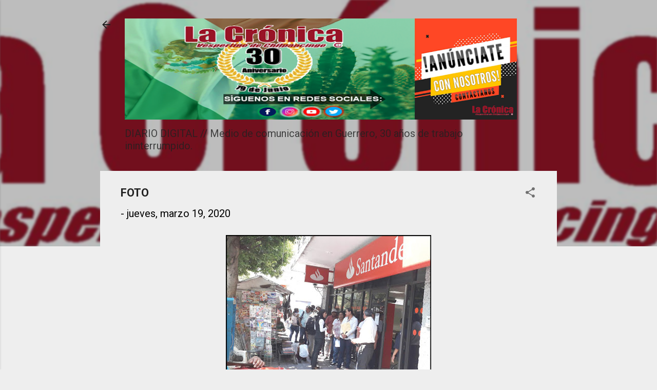

--- FILE ---
content_type: text/html; charset=UTF-8
request_url: https://www.lacronicavespertinodechilpancingo.com/2020/03/foto_73.html
body_size: 51024
content:
<!DOCTYPE html>
<html dir='ltr' lang='es'>
<head>
<meta content='width=device-width, initial-scale=1' name='viewport'/>
<title>FOTO</title>
<meta content='text/html; charset=UTF-8' http-equiv='Content-Type'/>
<!-- Chrome, Firefox OS and Opera -->
<meta content='#eeeeee' name='theme-color'/>
<!-- Windows Phone -->
<meta content='#eeeeee' name='msapplication-navbutton-color'/>
<meta content='blogger' name='generator'/>
<link href='https://www.lacronicavespertinodechilpancingo.com/favicon.ico' rel='icon' type='image/x-icon'/>
<link href='https://www.lacronicavespertinodechilpancingo.com/2020/03/foto_73.html' rel='canonical'/>
<link rel="alternate" type="application/atom+xml" title="La Crónica, Vespertino de Chilpancingo - Atom" href="https://www.lacronicavespertinodechilpancingo.com/feeds/posts/default" />
<link rel="alternate" type="application/rss+xml" title="La Crónica, Vespertino de Chilpancingo - RSS" href="https://www.lacronicavespertinodechilpancingo.com/feeds/posts/default?alt=rss" />
<link rel="service.post" type="application/atom+xml" title="La Crónica, Vespertino de Chilpancingo - Atom" href="https://www.blogger.com/feeds/6304731611451502688/posts/default" />

<link rel="alternate" type="application/atom+xml" title="La Crónica, Vespertino de Chilpancingo - Atom" href="https://www.lacronicavespertinodechilpancingo.com/feeds/1754155036968624633/comments/default" />
<!--Can't find substitution for tag [blog.ieCssRetrofitLinks]-->
<link href='https://blogger.googleusercontent.com/img/b/R29vZ2xl/AVvXsEg9JKbGwIH5RfZvaQ8KHMQ2th53UHjxiS065lHui3OunXT_k7jtpGwwgXCtdGk1NmRiLwOe8M3YH8QX2y9W_EELPi4MAcgxRJSusvjgQueO4r790mfL4jE85eXQyybqyRvJwb-4WbvCN2A/s400/BACOS.jpg' rel='image_src'/>
<meta content='https://www.lacronicavespertinodechilpancingo.com/2020/03/foto_73.html' property='og:url'/>
<meta content='FOTO' property='og:title'/>
<meta content='' property='og:description'/>
<meta content='https://blogger.googleusercontent.com/img/b/R29vZ2xl/AVvXsEg9JKbGwIH5RfZvaQ8KHMQ2th53UHjxiS065lHui3OunXT_k7jtpGwwgXCtdGk1NmRiLwOe8M3YH8QX2y9W_EELPi4MAcgxRJSusvjgQueO4r790mfL4jE85eXQyybqyRvJwb-4WbvCN2A/w1200-h630-p-k-no-nu/BACOS.jpg' property='og:image'/>
<style type='text/css'>@font-face{font-family:'Roboto';font-style:italic;font-weight:300;font-stretch:100%;font-display:swap;src:url(//fonts.gstatic.com/s/roboto/v50/KFOKCnqEu92Fr1Mu53ZEC9_Vu3r1gIhOszmOClHrs6ljXfMMLt_QuAX-k3Yi128m0kN2.woff2)format('woff2');unicode-range:U+0460-052F,U+1C80-1C8A,U+20B4,U+2DE0-2DFF,U+A640-A69F,U+FE2E-FE2F;}@font-face{font-family:'Roboto';font-style:italic;font-weight:300;font-stretch:100%;font-display:swap;src:url(//fonts.gstatic.com/s/roboto/v50/KFOKCnqEu92Fr1Mu53ZEC9_Vu3r1gIhOszmOClHrs6ljXfMMLt_QuAz-k3Yi128m0kN2.woff2)format('woff2');unicode-range:U+0301,U+0400-045F,U+0490-0491,U+04B0-04B1,U+2116;}@font-face{font-family:'Roboto';font-style:italic;font-weight:300;font-stretch:100%;font-display:swap;src:url(//fonts.gstatic.com/s/roboto/v50/KFOKCnqEu92Fr1Mu53ZEC9_Vu3r1gIhOszmOClHrs6ljXfMMLt_QuAT-k3Yi128m0kN2.woff2)format('woff2');unicode-range:U+1F00-1FFF;}@font-face{font-family:'Roboto';font-style:italic;font-weight:300;font-stretch:100%;font-display:swap;src:url(//fonts.gstatic.com/s/roboto/v50/KFOKCnqEu92Fr1Mu53ZEC9_Vu3r1gIhOszmOClHrs6ljXfMMLt_QuAv-k3Yi128m0kN2.woff2)format('woff2');unicode-range:U+0370-0377,U+037A-037F,U+0384-038A,U+038C,U+038E-03A1,U+03A3-03FF;}@font-face{font-family:'Roboto';font-style:italic;font-weight:300;font-stretch:100%;font-display:swap;src:url(//fonts.gstatic.com/s/roboto/v50/KFOKCnqEu92Fr1Mu53ZEC9_Vu3r1gIhOszmOClHrs6ljXfMMLt_QuHT-k3Yi128m0kN2.woff2)format('woff2');unicode-range:U+0302-0303,U+0305,U+0307-0308,U+0310,U+0312,U+0315,U+031A,U+0326-0327,U+032C,U+032F-0330,U+0332-0333,U+0338,U+033A,U+0346,U+034D,U+0391-03A1,U+03A3-03A9,U+03B1-03C9,U+03D1,U+03D5-03D6,U+03F0-03F1,U+03F4-03F5,U+2016-2017,U+2034-2038,U+203C,U+2040,U+2043,U+2047,U+2050,U+2057,U+205F,U+2070-2071,U+2074-208E,U+2090-209C,U+20D0-20DC,U+20E1,U+20E5-20EF,U+2100-2112,U+2114-2115,U+2117-2121,U+2123-214F,U+2190,U+2192,U+2194-21AE,U+21B0-21E5,U+21F1-21F2,U+21F4-2211,U+2213-2214,U+2216-22FF,U+2308-230B,U+2310,U+2319,U+231C-2321,U+2336-237A,U+237C,U+2395,U+239B-23B7,U+23D0,U+23DC-23E1,U+2474-2475,U+25AF,U+25B3,U+25B7,U+25BD,U+25C1,U+25CA,U+25CC,U+25FB,U+266D-266F,U+27C0-27FF,U+2900-2AFF,U+2B0E-2B11,U+2B30-2B4C,U+2BFE,U+3030,U+FF5B,U+FF5D,U+1D400-1D7FF,U+1EE00-1EEFF;}@font-face{font-family:'Roboto';font-style:italic;font-weight:300;font-stretch:100%;font-display:swap;src:url(//fonts.gstatic.com/s/roboto/v50/KFOKCnqEu92Fr1Mu53ZEC9_Vu3r1gIhOszmOClHrs6ljXfMMLt_QuGb-k3Yi128m0kN2.woff2)format('woff2');unicode-range:U+0001-000C,U+000E-001F,U+007F-009F,U+20DD-20E0,U+20E2-20E4,U+2150-218F,U+2190,U+2192,U+2194-2199,U+21AF,U+21E6-21F0,U+21F3,U+2218-2219,U+2299,U+22C4-22C6,U+2300-243F,U+2440-244A,U+2460-24FF,U+25A0-27BF,U+2800-28FF,U+2921-2922,U+2981,U+29BF,U+29EB,U+2B00-2BFF,U+4DC0-4DFF,U+FFF9-FFFB,U+10140-1018E,U+10190-1019C,U+101A0,U+101D0-101FD,U+102E0-102FB,U+10E60-10E7E,U+1D2C0-1D2D3,U+1D2E0-1D37F,U+1F000-1F0FF,U+1F100-1F1AD,U+1F1E6-1F1FF,U+1F30D-1F30F,U+1F315,U+1F31C,U+1F31E,U+1F320-1F32C,U+1F336,U+1F378,U+1F37D,U+1F382,U+1F393-1F39F,U+1F3A7-1F3A8,U+1F3AC-1F3AF,U+1F3C2,U+1F3C4-1F3C6,U+1F3CA-1F3CE,U+1F3D4-1F3E0,U+1F3ED,U+1F3F1-1F3F3,U+1F3F5-1F3F7,U+1F408,U+1F415,U+1F41F,U+1F426,U+1F43F,U+1F441-1F442,U+1F444,U+1F446-1F449,U+1F44C-1F44E,U+1F453,U+1F46A,U+1F47D,U+1F4A3,U+1F4B0,U+1F4B3,U+1F4B9,U+1F4BB,U+1F4BF,U+1F4C8-1F4CB,U+1F4D6,U+1F4DA,U+1F4DF,U+1F4E3-1F4E6,U+1F4EA-1F4ED,U+1F4F7,U+1F4F9-1F4FB,U+1F4FD-1F4FE,U+1F503,U+1F507-1F50B,U+1F50D,U+1F512-1F513,U+1F53E-1F54A,U+1F54F-1F5FA,U+1F610,U+1F650-1F67F,U+1F687,U+1F68D,U+1F691,U+1F694,U+1F698,U+1F6AD,U+1F6B2,U+1F6B9-1F6BA,U+1F6BC,U+1F6C6-1F6CF,U+1F6D3-1F6D7,U+1F6E0-1F6EA,U+1F6F0-1F6F3,U+1F6F7-1F6FC,U+1F700-1F7FF,U+1F800-1F80B,U+1F810-1F847,U+1F850-1F859,U+1F860-1F887,U+1F890-1F8AD,U+1F8B0-1F8BB,U+1F8C0-1F8C1,U+1F900-1F90B,U+1F93B,U+1F946,U+1F984,U+1F996,U+1F9E9,U+1FA00-1FA6F,U+1FA70-1FA7C,U+1FA80-1FA89,U+1FA8F-1FAC6,U+1FACE-1FADC,U+1FADF-1FAE9,U+1FAF0-1FAF8,U+1FB00-1FBFF;}@font-face{font-family:'Roboto';font-style:italic;font-weight:300;font-stretch:100%;font-display:swap;src:url(//fonts.gstatic.com/s/roboto/v50/KFOKCnqEu92Fr1Mu53ZEC9_Vu3r1gIhOszmOClHrs6ljXfMMLt_QuAf-k3Yi128m0kN2.woff2)format('woff2');unicode-range:U+0102-0103,U+0110-0111,U+0128-0129,U+0168-0169,U+01A0-01A1,U+01AF-01B0,U+0300-0301,U+0303-0304,U+0308-0309,U+0323,U+0329,U+1EA0-1EF9,U+20AB;}@font-face{font-family:'Roboto';font-style:italic;font-weight:300;font-stretch:100%;font-display:swap;src:url(//fonts.gstatic.com/s/roboto/v50/KFOKCnqEu92Fr1Mu53ZEC9_Vu3r1gIhOszmOClHrs6ljXfMMLt_QuAb-k3Yi128m0kN2.woff2)format('woff2');unicode-range:U+0100-02BA,U+02BD-02C5,U+02C7-02CC,U+02CE-02D7,U+02DD-02FF,U+0304,U+0308,U+0329,U+1D00-1DBF,U+1E00-1E9F,U+1EF2-1EFF,U+2020,U+20A0-20AB,U+20AD-20C0,U+2113,U+2C60-2C7F,U+A720-A7FF;}@font-face{font-family:'Roboto';font-style:italic;font-weight:300;font-stretch:100%;font-display:swap;src:url(//fonts.gstatic.com/s/roboto/v50/KFOKCnqEu92Fr1Mu53ZEC9_Vu3r1gIhOszmOClHrs6ljXfMMLt_QuAj-k3Yi128m0g.woff2)format('woff2');unicode-range:U+0000-00FF,U+0131,U+0152-0153,U+02BB-02BC,U+02C6,U+02DA,U+02DC,U+0304,U+0308,U+0329,U+2000-206F,U+20AC,U+2122,U+2191,U+2193,U+2212,U+2215,U+FEFF,U+FFFD;}@font-face{font-family:'Roboto';font-style:normal;font-weight:400;font-stretch:100%;font-display:swap;src:url(//fonts.gstatic.com/s/roboto/v50/KFO7CnqEu92Fr1ME7kSn66aGLdTylUAMa3GUBHMdazTgWw.woff2)format('woff2');unicode-range:U+0460-052F,U+1C80-1C8A,U+20B4,U+2DE0-2DFF,U+A640-A69F,U+FE2E-FE2F;}@font-face{font-family:'Roboto';font-style:normal;font-weight:400;font-stretch:100%;font-display:swap;src:url(//fonts.gstatic.com/s/roboto/v50/KFO7CnqEu92Fr1ME7kSn66aGLdTylUAMa3iUBHMdazTgWw.woff2)format('woff2');unicode-range:U+0301,U+0400-045F,U+0490-0491,U+04B0-04B1,U+2116;}@font-face{font-family:'Roboto';font-style:normal;font-weight:400;font-stretch:100%;font-display:swap;src:url(//fonts.gstatic.com/s/roboto/v50/KFO7CnqEu92Fr1ME7kSn66aGLdTylUAMa3CUBHMdazTgWw.woff2)format('woff2');unicode-range:U+1F00-1FFF;}@font-face{font-family:'Roboto';font-style:normal;font-weight:400;font-stretch:100%;font-display:swap;src:url(//fonts.gstatic.com/s/roboto/v50/KFO7CnqEu92Fr1ME7kSn66aGLdTylUAMa3-UBHMdazTgWw.woff2)format('woff2');unicode-range:U+0370-0377,U+037A-037F,U+0384-038A,U+038C,U+038E-03A1,U+03A3-03FF;}@font-face{font-family:'Roboto';font-style:normal;font-weight:400;font-stretch:100%;font-display:swap;src:url(//fonts.gstatic.com/s/roboto/v50/KFO7CnqEu92Fr1ME7kSn66aGLdTylUAMawCUBHMdazTgWw.woff2)format('woff2');unicode-range:U+0302-0303,U+0305,U+0307-0308,U+0310,U+0312,U+0315,U+031A,U+0326-0327,U+032C,U+032F-0330,U+0332-0333,U+0338,U+033A,U+0346,U+034D,U+0391-03A1,U+03A3-03A9,U+03B1-03C9,U+03D1,U+03D5-03D6,U+03F0-03F1,U+03F4-03F5,U+2016-2017,U+2034-2038,U+203C,U+2040,U+2043,U+2047,U+2050,U+2057,U+205F,U+2070-2071,U+2074-208E,U+2090-209C,U+20D0-20DC,U+20E1,U+20E5-20EF,U+2100-2112,U+2114-2115,U+2117-2121,U+2123-214F,U+2190,U+2192,U+2194-21AE,U+21B0-21E5,U+21F1-21F2,U+21F4-2211,U+2213-2214,U+2216-22FF,U+2308-230B,U+2310,U+2319,U+231C-2321,U+2336-237A,U+237C,U+2395,U+239B-23B7,U+23D0,U+23DC-23E1,U+2474-2475,U+25AF,U+25B3,U+25B7,U+25BD,U+25C1,U+25CA,U+25CC,U+25FB,U+266D-266F,U+27C0-27FF,U+2900-2AFF,U+2B0E-2B11,U+2B30-2B4C,U+2BFE,U+3030,U+FF5B,U+FF5D,U+1D400-1D7FF,U+1EE00-1EEFF;}@font-face{font-family:'Roboto';font-style:normal;font-weight:400;font-stretch:100%;font-display:swap;src:url(//fonts.gstatic.com/s/roboto/v50/KFO7CnqEu92Fr1ME7kSn66aGLdTylUAMaxKUBHMdazTgWw.woff2)format('woff2');unicode-range:U+0001-000C,U+000E-001F,U+007F-009F,U+20DD-20E0,U+20E2-20E4,U+2150-218F,U+2190,U+2192,U+2194-2199,U+21AF,U+21E6-21F0,U+21F3,U+2218-2219,U+2299,U+22C4-22C6,U+2300-243F,U+2440-244A,U+2460-24FF,U+25A0-27BF,U+2800-28FF,U+2921-2922,U+2981,U+29BF,U+29EB,U+2B00-2BFF,U+4DC0-4DFF,U+FFF9-FFFB,U+10140-1018E,U+10190-1019C,U+101A0,U+101D0-101FD,U+102E0-102FB,U+10E60-10E7E,U+1D2C0-1D2D3,U+1D2E0-1D37F,U+1F000-1F0FF,U+1F100-1F1AD,U+1F1E6-1F1FF,U+1F30D-1F30F,U+1F315,U+1F31C,U+1F31E,U+1F320-1F32C,U+1F336,U+1F378,U+1F37D,U+1F382,U+1F393-1F39F,U+1F3A7-1F3A8,U+1F3AC-1F3AF,U+1F3C2,U+1F3C4-1F3C6,U+1F3CA-1F3CE,U+1F3D4-1F3E0,U+1F3ED,U+1F3F1-1F3F3,U+1F3F5-1F3F7,U+1F408,U+1F415,U+1F41F,U+1F426,U+1F43F,U+1F441-1F442,U+1F444,U+1F446-1F449,U+1F44C-1F44E,U+1F453,U+1F46A,U+1F47D,U+1F4A3,U+1F4B0,U+1F4B3,U+1F4B9,U+1F4BB,U+1F4BF,U+1F4C8-1F4CB,U+1F4D6,U+1F4DA,U+1F4DF,U+1F4E3-1F4E6,U+1F4EA-1F4ED,U+1F4F7,U+1F4F9-1F4FB,U+1F4FD-1F4FE,U+1F503,U+1F507-1F50B,U+1F50D,U+1F512-1F513,U+1F53E-1F54A,U+1F54F-1F5FA,U+1F610,U+1F650-1F67F,U+1F687,U+1F68D,U+1F691,U+1F694,U+1F698,U+1F6AD,U+1F6B2,U+1F6B9-1F6BA,U+1F6BC,U+1F6C6-1F6CF,U+1F6D3-1F6D7,U+1F6E0-1F6EA,U+1F6F0-1F6F3,U+1F6F7-1F6FC,U+1F700-1F7FF,U+1F800-1F80B,U+1F810-1F847,U+1F850-1F859,U+1F860-1F887,U+1F890-1F8AD,U+1F8B0-1F8BB,U+1F8C0-1F8C1,U+1F900-1F90B,U+1F93B,U+1F946,U+1F984,U+1F996,U+1F9E9,U+1FA00-1FA6F,U+1FA70-1FA7C,U+1FA80-1FA89,U+1FA8F-1FAC6,U+1FACE-1FADC,U+1FADF-1FAE9,U+1FAF0-1FAF8,U+1FB00-1FBFF;}@font-face{font-family:'Roboto';font-style:normal;font-weight:400;font-stretch:100%;font-display:swap;src:url(//fonts.gstatic.com/s/roboto/v50/KFO7CnqEu92Fr1ME7kSn66aGLdTylUAMa3OUBHMdazTgWw.woff2)format('woff2');unicode-range:U+0102-0103,U+0110-0111,U+0128-0129,U+0168-0169,U+01A0-01A1,U+01AF-01B0,U+0300-0301,U+0303-0304,U+0308-0309,U+0323,U+0329,U+1EA0-1EF9,U+20AB;}@font-face{font-family:'Roboto';font-style:normal;font-weight:400;font-stretch:100%;font-display:swap;src:url(//fonts.gstatic.com/s/roboto/v50/KFO7CnqEu92Fr1ME7kSn66aGLdTylUAMa3KUBHMdazTgWw.woff2)format('woff2');unicode-range:U+0100-02BA,U+02BD-02C5,U+02C7-02CC,U+02CE-02D7,U+02DD-02FF,U+0304,U+0308,U+0329,U+1D00-1DBF,U+1E00-1E9F,U+1EF2-1EFF,U+2020,U+20A0-20AB,U+20AD-20C0,U+2113,U+2C60-2C7F,U+A720-A7FF;}@font-face{font-family:'Roboto';font-style:normal;font-weight:400;font-stretch:100%;font-display:swap;src:url(//fonts.gstatic.com/s/roboto/v50/KFO7CnqEu92Fr1ME7kSn66aGLdTylUAMa3yUBHMdazQ.woff2)format('woff2');unicode-range:U+0000-00FF,U+0131,U+0152-0153,U+02BB-02BC,U+02C6,U+02DA,U+02DC,U+0304,U+0308,U+0329,U+2000-206F,U+20AC,U+2122,U+2191,U+2193,U+2212,U+2215,U+FEFF,U+FFFD;}@font-face{font-family:'Roboto';font-style:normal;font-weight:700;font-stretch:100%;font-display:swap;src:url(//fonts.gstatic.com/s/roboto/v50/KFO7CnqEu92Fr1ME7kSn66aGLdTylUAMa3GUBHMdazTgWw.woff2)format('woff2');unicode-range:U+0460-052F,U+1C80-1C8A,U+20B4,U+2DE0-2DFF,U+A640-A69F,U+FE2E-FE2F;}@font-face{font-family:'Roboto';font-style:normal;font-weight:700;font-stretch:100%;font-display:swap;src:url(//fonts.gstatic.com/s/roboto/v50/KFO7CnqEu92Fr1ME7kSn66aGLdTylUAMa3iUBHMdazTgWw.woff2)format('woff2');unicode-range:U+0301,U+0400-045F,U+0490-0491,U+04B0-04B1,U+2116;}@font-face{font-family:'Roboto';font-style:normal;font-weight:700;font-stretch:100%;font-display:swap;src:url(//fonts.gstatic.com/s/roboto/v50/KFO7CnqEu92Fr1ME7kSn66aGLdTylUAMa3CUBHMdazTgWw.woff2)format('woff2');unicode-range:U+1F00-1FFF;}@font-face{font-family:'Roboto';font-style:normal;font-weight:700;font-stretch:100%;font-display:swap;src:url(//fonts.gstatic.com/s/roboto/v50/KFO7CnqEu92Fr1ME7kSn66aGLdTylUAMa3-UBHMdazTgWw.woff2)format('woff2');unicode-range:U+0370-0377,U+037A-037F,U+0384-038A,U+038C,U+038E-03A1,U+03A3-03FF;}@font-face{font-family:'Roboto';font-style:normal;font-weight:700;font-stretch:100%;font-display:swap;src:url(//fonts.gstatic.com/s/roboto/v50/KFO7CnqEu92Fr1ME7kSn66aGLdTylUAMawCUBHMdazTgWw.woff2)format('woff2');unicode-range:U+0302-0303,U+0305,U+0307-0308,U+0310,U+0312,U+0315,U+031A,U+0326-0327,U+032C,U+032F-0330,U+0332-0333,U+0338,U+033A,U+0346,U+034D,U+0391-03A1,U+03A3-03A9,U+03B1-03C9,U+03D1,U+03D5-03D6,U+03F0-03F1,U+03F4-03F5,U+2016-2017,U+2034-2038,U+203C,U+2040,U+2043,U+2047,U+2050,U+2057,U+205F,U+2070-2071,U+2074-208E,U+2090-209C,U+20D0-20DC,U+20E1,U+20E5-20EF,U+2100-2112,U+2114-2115,U+2117-2121,U+2123-214F,U+2190,U+2192,U+2194-21AE,U+21B0-21E5,U+21F1-21F2,U+21F4-2211,U+2213-2214,U+2216-22FF,U+2308-230B,U+2310,U+2319,U+231C-2321,U+2336-237A,U+237C,U+2395,U+239B-23B7,U+23D0,U+23DC-23E1,U+2474-2475,U+25AF,U+25B3,U+25B7,U+25BD,U+25C1,U+25CA,U+25CC,U+25FB,U+266D-266F,U+27C0-27FF,U+2900-2AFF,U+2B0E-2B11,U+2B30-2B4C,U+2BFE,U+3030,U+FF5B,U+FF5D,U+1D400-1D7FF,U+1EE00-1EEFF;}@font-face{font-family:'Roboto';font-style:normal;font-weight:700;font-stretch:100%;font-display:swap;src:url(//fonts.gstatic.com/s/roboto/v50/KFO7CnqEu92Fr1ME7kSn66aGLdTylUAMaxKUBHMdazTgWw.woff2)format('woff2');unicode-range:U+0001-000C,U+000E-001F,U+007F-009F,U+20DD-20E0,U+20E2-20E4,U+2150-218F,U+2190,U+2192,U+2194-2199,U+21AF,U+21E6-21F0,U+21F3,U+2218-2219,U+2299,U+22C4-22C6,U+2300-243F,U+2440-244A,U+2460-24FF,U+25A0-27BF,U+2800-28FF,U+2921-2922,U+2981,U+29BF,U+29EB,U+2B00-2BFF,U+4DC0-4DFF,U+FFF9-FFFB,U+10140-1018E,U+10190-1019C,U+101A0,U+101D0-101FD,U+102E0-102FB,U+10E60-10E7E,U+1D2C0-1D2D3,U+1D2E0-1D37F,U+1F000-1F0FF,U+1F100-1F1AD,U+1F1E6-1F1FF,U+1F30D-1F30F,U+1F315,U+1F31C,U+1F31E,U+1F320-1F32C,U+1F336,U+1F378,U+1F37D,U+1F382,U+1F393-1F39F,U+1F3A7-1F3A8,U+1F3AC-1F3AF,U+1F3C2,U+1F3C4-1F3C6,U+1F3CA-1F3CE,U+1F3D4-1F3E0,U+1F3ED,U+1F3F1-1F3F3,U+1F3F5-1F3F7,U+1F408,U+1F415,U+1F41F,U+1F426,U+1F43F,U+1F441-1F442,U+1F444,U+1F446-1F449,U+1F44C-1F44E,U+1F453,U+1F46A,U+1F47D,U+1F4A3,U+1F4B0,U+1F4B3,U+1F4B9,U+1F4BB,U+1F4BF,U+1F4C8-1F4CB,U+1F4D6,U+1F4DA,U+1F4DF,U+1F4E3-1F4E6,U+1F4EA-1F4ED,U+1F4F7,U+1F4F9-1F4FB,U+1F4FD-1F4FE,U+1F503,U+1F507-1F50B,U+1F50D,U+1F512-1F513,U+1F53E-1F54A,U+1F54F-1F5FA,U+1F610,U+1F650-1F67F,U+1F687,U+1F68D,U+1F691,U+1F694,U+1F698,U+1F6AD,U+1F6B2,U+1F6B9-1F6BA,U+1F6BC,U+1F6C6-1F6CF,U+1F6D3-1F6D7,U+1F6E0-1F6EA,U+1F6F0-1F6F3,U+1F6F7-1F6FC,U+1F700-1F7FF,U+1F800-1F80B,U+1F810-1F847,U+1F850-1F859,U+1F860-1F887,U+1F890-1F8AD,U+1F8B0-1F8BB,U+1F8C0-1F8C1,U+1F900-1F90B,U+1F93B,U+1F946,U+1F984,U+1F996,U+1F9E9,U+1FA00-1FA6F,U+1FA70-1FA7C,U+1FA80-1FA89,U+1FA8F-1FAC6,U+1FACE-1FADC,U+1FADF-1FAE9,U+1FAF0-1FAF8,U+1FB00-1FBFF;}@font-face{font-family:'Roboto';font-style:normal;font-weight:700;font-stretch:100%;font-display:swap;src:url(//fonts.gstatic.com/s/roboto/v50/KFO7CnqEu92Fr1ME7kSn66aGLdTylUAMa3OUBHMdazTgWw.woff2)format('woff2');unicode-range:U+0102-0103,U+0110-0111,U+0128-0129,U+0168-0169,U+01A0-01A1,U+01AF-01B0,U+0300-0301,U+0303-0304,U+0308-0309,U+0323,U+0329,U+1EA0-1EF9,U+20AB;}@font-face{font-family:'Roboto';font-style:normal;font-weight:700;font-stretch:100%;font-display:swap;src:url(//fonts.gstatic.com/s/roboto/v50/KFO7CnqEu92Fr1ME7kSn66aGLdTylUAMa3KUBHMdazTgWw.woff2)format('woff2');unicode-range:U+0100-02BA,U+02BD-02C5,U+02C7-02CC,U+02CE-02D7,U+02DD-02FF,U+0304,U+0308,U+0329,U+1D00-1DBF,U+1E00-1E9F,U+1EF2-1EFF,U+2020,U+20A0-20AB,U+20AD-20C0,U+2113,U+2C60-2C7F,U+A720-A7FF;}@font-face{font-family:'Roboto';font-style:normal;font-weight:700;font-stretch:100%;font-display:swap;src:url(//fonts.gstatic.com/s/roboto/v50/KFO7CnqEu92Fr1ME7kSn66aGLdTylUAMa3yUBHMdazQ.woff2)format('woff2');unicode-range:U+0000-00FF,U+0131,U+0152-0153,U+02BB-02BC,U+02C6,U+02DA,U+02DC,U+0304,U+0308,U+0329,U+2000-206F,U+20AC,U+2122,U+2191,U+2193,U+2212,U+2215,U+FEFF,U+FFFD;}</style>
<style id='page-skin-1' type='text/css'><!--
/*! normalize.css v3.0.1 | MIT License | git.io/normalize */html{font-family:sans-serif;-ms-text-size-adjust:100%;-webkit-text-size-adjust:100%}body{margin:0}article,aside,details,figcaption,figure,footer,header,hgroup,main,nav,section,summary{display:block}audio,canvas,progress,video{display:inline-block;vertical-align:baseline}audio:not([controls]){display:none;height:0}[hidden],template{display:none}a{background:transparent}a:active,a:hover{outline:0}abbr[title]{border-bottom:1px dotted}b,strong{font-weight:bold}dfn{font-style:italic}h1{font-size:2em;margin:.67em 0}mark{background:#ff0;color:#000}small{font-size:80%}sub,sup{font-size:75%;line-height:0;position:relative;vertical-align:baseline}sup{top:-0.5em}sub{bottom:-0.25em}img{border:0}svg:not(:root){overflow:hidden}figure{margin:1em 40px}hr{-moz-box-sizing:content-box;box-sizing:content-box;height:0}pre{overflow:auto}code,kbd,pre,samp{font-family:monospace,monospace;font-size:1em}button,input,optgroup,select,textarea{color:inherit;font:inherit;margin:0}button{overflow:visible}button,select{text-transform:none}button,html input[type="button"],input[type="reset"],input[type="submit"]{-webkit-appearance:button;cursor:pointer}button[disabled],html input[disabled]{cursor:default}button::-moz-focus-inner,input::-moz-focus-inner{border:0;padding:0}input{line-height:normal}input[type="checkbox"],input[type="radio"]{box-sizing:border-box;padding:0}input[type="number"]::-webkit-inner-spin-button,input[type="number"]::-webkit-outer-spin-button{height:auto}input[type="search"]{-webkit-appearance:textfield;-moz-box-sizing:content-box;-webkit-box-sizing:content-box;box-sizing:content-box}input[type="search"]::-webkit-search-cancel-button,input[type="search"]::-webkit-search-decoration{-webkit-appearance:none}fieldset{border:1px solid #c0c0c0;margin:0 2px;padding:.35em .625em .75em}legend{border:0;padding:0}textarea{overflow:auto}optgroup{font-weight:bold}table{border-collapse:collapse;border-spacing:0}td,th{padding:0}
/*!************************************************
* Blogger Template Style
* Name: Contempo
**************************************************/
body{
overflow-wrap:break-word;
word-break:break-word;
word-wrap:break-word
}
.hidden{
display:none
}
.invisible{
visibility:hidden
}
.container::after,.float-container::after{
clear:both;
content:"";
display:table
}
.clearboth{
clear:both
}
#comments .comment .comment-actions,.subscribe-popup .FollowByEmail .follow-by-email-submit,.widget.Profile .profile-link,.widget.Profile .profile-link.visit-profile{
background:0 0;
border:0;
box-shadow:none;
color:#2196f3;
cursor:pointer;
font-size:14px;
font-weight:700;
outline:0;
text-decoration:none;
text-transform:uppercase;
width:auto
}
.dim-overlay{
background-color:rgba(0,0,0,.54);
height:100vh;
left:0;
position:fixed;
top:0;
width:100%
}
#sharing-dim-overlay{
background-color:transparent
}
input::-ms-clear{
display:none
}
.blogger-logo,.svg-icon-24.blogger-logo{
fill:#ff9800;
opacity:1
}
.loading-spinner-large{
-webkit-animation:mspin-rotate 1.568s infinite linear;
animation:mspin-rotate 1.568s infinite linear;
height:48px;
overflow:hidden;
position:absolute;
width:48px;
z-index:200
}
.loading-spinner-large>div{
-webkit-animation:mspin-revrot 5332ms infinite steps(4);
animation:mspin-revrot 5332ms infinite steps(4)
}
.loading-spinner-large>div>div{
-webkit-animation:mspin-singlecolor-large-film 1333ms infinite steps(81);
animation:mspin-singlecolor-large-film 1333ms infinite steps(81);
background-size:100%;
height:48px;
width:3888px
}
.mspin-black-large>div>div,.mspin-grey_54-large>div>div{
background-image:url(https://www.blogblog.com/indie/mspin_black_large.svg)
}
.mspin-white-large>div>div{
background-image:url(https://www.blogblog.com/indie/mspin_white_large.svg)
}
.mspin-grey_54-large{
opacity:.54
}
@-webkit-keyframes mspin-singlecolor-large-film{
from{
-webkit-transform:translateX(0);
transform:translateX(0)
}
to{
-webkit-transform:translateX(-3888px);
transform:translateX(-3888px)
}
}
@keyframes mspin-singlecolor-large-film{
from{
-webkit-transform:translateX(0);
transform:translateX(0)
}
to{
-webkit-transform:translateX(-3888px);
transform:translateX(-3888px)
}
}
@-webkit-keyframes mspin-rotate{
from{
-webkit-transform:rotate(0);
transform:rotate(0)
}
to{
-webkit-transform:rotate(360deg);
transform:rotate(360deg)
}
}
@keyframes mspin-rotate{
from{
-webkit-transform:rotate(0);
transform:rotate(0)
}
to{
-webkit-transform:rotate(360deg);
transform:rotate(360deg)
}
}
@-webkit-keyframes mspin-revrot{
from{
-webkit-transform:rotate(0);
transform:rotate(0)
}
to{
-webkit-transform:rotate(-360deg);
transform:rotate(-360deg)
}
}
@keyframes mspin-revrot{
from{
-webkit-transform:rotate(0);
transform:rotate(0)
}
to{
-webkit-transform:rotate(-360deg);
transform:rotate(-360deg)
}
}
.skip-navigation{
background-color:#fff;
box-sizing:border-box;
color:#000;
display:block;
height:0;
left:0;
line-height:50px;
overflow:hidden;
padding-top:0;
position:fixed;
text-align:center;
top:0;
-webkit-transition:box-shadow .3s,height .3s,padding-top .3s;
transition:box-shadow .3s,height .3s,padding-top .3s;
width:100%;
z-index:900
}
.skip-navigation:focus{
box-shadow:0 4px 5px 0 rgba(0,0,0,.14),0 1px 10px 0 rgba(0,0,0,.12),0 2px 4px -1px rgba(0,0,0,.2);
height:50px
}
#main{
outline:0
}
.main-heading{
position:absolute;
clip:rect(1px,1px,1px,1px);
padding:0;
border:0;
height:1px;
width:1px;
overflow:hidden
}
.Attribution{
margin-top:1em;
text-align:center
}
.Attribution .blogger img,.Attribution .blogger svg{
vertical-align:bottom
}
.Attribution .blogger img{
margin-right:.5em
}
.Attribution div{
line-height:24px;
margin-top:.5em
}
.Attribution .copyright,.Attribution .image-attribution{
font-size:.7em;
margin-top:1.5em
}
.BLOG_mobile_video_class{
display:none
}
.bg-photo{
background-attachment:scroll!important
}
body .CSS_LIGHTBOX{
z-index:900
}
.extendable .show-less,.extendable .show-more{
border-color:#2196f3;
color:#2196f3;
margin-top:8px
}
.extendable .show-less.hidden,.extendable .show-more.hidden{
display:none
}
.inline-ad{
display:none;
max-width:100%;
overflow:hidden
}
.adsbygoogle{
display:block
}
#cookieChoiceInfo{
bottom:0;
top:auto
}
iframe.b-hbp-video{
border:0
}
.post-body img{
max-width:100%
}
.post-body iframe{
max-width:100%
}
.post-body a[imageanchor="1"]{
display:inline-block
}
.byline{
margin-right:1em
}
.byline:last-child{
margin-right:0
}
.link-copied-dialog{
max-width:520px;
outline:0
}
.link-copied-dialog .modal-dialog-buttons{
margin-top:8px
}
.link-copied-dialog .goog-buttonset-default{
background:0 0;
border:0
}
.link-copied-dialog .goog-buttonset-default:focus{
outline:0
}
.paging-control-container{
margin-bottom:16px
}
.paging-control-container .paging-control{
display:inline-block
}
.paging-control-container .comment-range-text::after,.paging-control-container .paging-control{
color:#2196f3
}
.paging-control-container .comment-range-text,.paging-control-container .paging-control{
margin-right:8px
}
.paging-control-container .comment-range-text::after,.paging-control-container .paging-control::after{
content:"\b7";
cursor:default;
padding-left:8px;
pointer-events:none
}
.paging-control-container .comment-range-text:last-child::after,.paging-control-container .paging-control:last-child::after{
content:none
}
.byline.reactions iframe{
height:20px
}
.b-notification{
color:#000;
background-color:#fff;
border-bottom:solid 1px #000;
box-sizing:border-box;
padding:16px 32px;
text-align:center
}
.b-notification.visible{
-webkit-transition:margin-top .3s cubic-bezier(.4,0,.2,1);
transition:margin-top .3s cubic-bezier(.4,0,.2,1)
}
.b-notification.invisible{
position:absolute
}
.b-notification-close{
position:absolute;
right:8px;
top:8px
}
.no-posts-message{
line-height:40px;
text-align:center
}
@media screen and (max-width:800px){
body.item-view .post-body a[imageanchor="1"][style*="float: left;"],body.item-view .post-body a[imageanchor="1"][style*="float: right;"]{
float:none!important;
clear:none!important
}
body.item-view .post-body a[imageanchor="1"] img{
display:block;
height:auto;
margin:0 auto
}
body.item-view .post-body>.separator:first-child>a[imageanchor="1"]:first-child{
margin-top:20px
}
.post-body a[imageanchor]{
display:block
}
body.item-view .post-body a[imageanchor="1"]{
margin-left:0!important;
margin-right:0!important
}
body.item-view .post-body a[imageanchor="1"]+a[imageanchor="1"]{
margin-top:16px
}
}
.item-control{
display:none
}
#comments{
border-top:1px dashed rgba(0,0,0,.54);
margin-top:20px;
padding:20px
}
#comments .comment-thread ol{
margin:0;
padding-left:0;
padding-left:0
}
#comments .comment .comment-replybox-single,#comments .comment-thread .comment-replies{
margin-left:60px
}
#comments .comment-thread .thread-count{
display:none
}
#comments .comment{
list-style-type:none;
padding:0 0 30px;
position:relative
}
#comments .comment .comment{
padding-bottom:8px
}
.comment .avatar-image-container{
position:absolute
}
.comment .avatar-image-container img{
border-radius:50%
}
.avatar-image-container svg,.comment .avatar-image-container .avatar-icon{
border-radius:50%;
border:solid 1px #707070;
box-sizing:border-box;
fill:#707070;
height:35px;
margin:0;
padding:7px;
width:35px
}
.comment .comment-block{
margin-top:10px;
margin-left:60px;
padding-bottom:0
}
#comments .comment-author-header-wrapper{
margin-left:40px
}
#comments .comment .thread-expanded .comment-block{
padding-bottom:20px
}
#comments .comment .comment-header .user,#comments .comment .comment-header .user a{
color:#212121;
font-style:normal;
font-weight:700
}
#comments .comment .comment-actions{
bottom:0;
margin-bottom:15px;
position:absolute
}
#comments .comment .comment-actions>*{
margin-right:8px
}
#comments .comment .comment-header .datetime{
bottom:0;
color:rgba(33,33,33,.54);
display:inline-block;
font-size:13px;
font-style:italic;
margin-left:8px
}
#comments .comment .comment-footer .comment-timestamp a,#comments .comment .comment-header .datetime a{
color:rgba(33,33,33,.54)
}
#comments .comment .comment-content,.comment .comment-body{
margin-top:12px;
word-break:break-word
}
.comment-body{
margin-bottom:12px
}
#comments.embed[data-num-comments="0"]{
border:0;
margin-top:0;
padding-top:0
}
#comments.embed[data-num-comments="0"] #comment-post-message,#comments.embed[data-num-comments="0"] div.comment-form>p,#comments.embed[data-num-comments="0"] p.comment-footer{
display:none
}
#comment-editor-src{
display:none
}
.comments .comments-content .loadmore.loaded{
max-height:0;
opacity:0;
overflow:hidden
}
.extendable .remaining-items{
height:0;
overflow:hidden;
-webkit-transition:height .3s cubic-bezier(.4,0,.2,1);
transition:height .3s cubic-bezier(.4,0,.2,1)
}
.extendable .remaining-items.expanded{
height:auto
}
.svg-icon-24,.svg-icon-24-button{
cursor:pointer;
height:24px;
width:24px;
min-width:24px
}
.touch-icon{
margin:-12px;
padding:12px
}
.touch-icon:active,.touch-icon:focus{
background-color:rgba(153,153,153,.4);
border-radius:50%
}
svg:not(:root).touch-icon{
overflow:visible
}
html[dir=rtl] .rtl-reversible-icon{
-webkit-transform:scaleX(-1);
-ms-transform:scaleX(-1);
transform:scaleX(-1)
}
.svg-icon-24-button,.touch-icon-button{
background:0 0;
border:0;
margin:0;
outline:0;
padding:0
}
.touch-icon-button .touch-icon:active,.touch-icon-button .touch-icon:focus{
background-color:transparent
}
.touch-icon-button:active .touch-icon,.touch-icon-button:focus .touch-icon{
background-color:rgba(153,153,153,.4);
border-radius:50%
}
.Profile .default-avatar-wrapper .avatar-icon{
border-radius:50%;
border:solid 1px #707070;
box-sizing:border-box;
fill:#707070;
margin:0
}
.Profile .individual .default-avatar-wrapper .avatar-icon{
padding:25px
}
.Profile .individual .avatar-icon,.Profile .individual .profile-img{
height:120px;
width:120px
}
.Profile .team .default-avatar-wrapper .avatar-icon{
padding:8px
}
.Profile .team .avatar-icon,.Profile .team .default-avatar-wrapper,.Profile .team .profile-img{
height:40px;
width:40px
}
.snippet-container{
margin:0;
position:relative;
overflow:hidden
}
.snippet-fade{
bottom:0;
box-sizing:border-box;
position:absolute;
width:96px
}
.snippet-fade{
right:0
}
.snippet-fade:after{
content:"\2026"
}
.snippet-fade:after{
float:right
}
.post-bottom{
-webkit-box-align:center;
-webkit-align-items:center;
-ms-flex-align:center;
align-items:center;
display:-webkit-box;
display:-webkit-flex;
display:-ms-flexbox;
display:flex;
-webkit-flex-wrap:wrap;
-ms-flex-wrap:wrap;
flex-wrap:wrap
}
.post-footer{
-webkit-box-flex:1;
-webkit-flex:1 1 auto;
-ms-flex:1 1 auto;
flex:1 1 auto;
-webkit-flex-wrap:wrap;
-ms-flex-wrap:wrap;
flex-wrap:wrap;
-webkit-box-ordinal-group:2;
-webkit-order:1;
-ms-flex-order:1;
order:1
}
.post-footer>*{
-webkit-box-flex:0;
-webkit-flex:0 1 auto;
-ms-flex:0 1 auto;
flex:0 1 auto
}
.post-footer .byline:last-child{
margin-right:1em
}
.jump-link{
-webkit-box-flex:0;
-webkit-flex:0 0 auto;
-ms-flex:0 0 auto;
flex:0 0 auto;
-webkit-box-ordinal-group:3;
-webkit-order:2;
-ms-flex-order:2;
order:2
}
.centered-top-container.sticky{
left:0;
position:fixed;
right:0;
top:0;
width:auto;
z-index:50;
-webkit-transition-property:opacity,-webkit-transform;
transition-property:opacity,-webkit-transform;
transition-property:transform,opacity;
transition-property:transform,opacity,-webkit-transform;
-webkit-transition-duration:.2s;
transition-duration:.2s;
-webkit-transition-timing-function:cubic-bezier(.4,0,.2,1);
transition-timing-function:cubic-bezier(.4,0,.2,1)
}
.centered-top-placeholder{
display:none
}
.collapsed-header .centered-top-placeholder{
display:block
}
.centered-top-container .Header .replaced h1,.centered-top-placeholder .Header .replaced h1{
display:none
}
.centered-top-container.sticky .Header .replaced h1{
display:block
}
.centered-top-container.sticky .Header .header-widget{
background:0 0
}
.centered-top-container.sticky .Header .header-image-wrapper{
display:none
}
.centered-top-container img,.centered-top-placeholder img{
max-width:100%
}
.collapsible{
-webkit-transition:height .3s cubic-bezier(.4,0,.2,1);
transition:height .3s cubic-bezier(.4,0,.2,1)
}
.collapsible,.collapsible>summary{
display:block;
overflow:hidden
}
.collapsible>:not(summary){
display:none
}
.collapsible[open]>:not(summary){
display:block
}
.collapsible:focus,.collapsible>summary:focus{
outline:0
}
.collapsible>summary{
cursor:pointer;
display:block;
padding:0
}
.collapsible:focus>summary,.collapsible>summary:focus{
background-color:transparent
}
.collapsible>summary::-webkit-details-marker{
display:none
}
.collapsible-title{
-webkit-box-align:center;
-webkit-align-items:center;
-ms-flex-align:center;
align-items:center;
display:-webkit-box;
display:-webkit-flex;
display:-ms-flexbox;
display:flex
}
.collapsible-title .title{
-webkit-box-flex:1;
-webkit-flex:1 1 auto;
-ms-flex:1 1 auto;
flex:1 1 auto;
-webkit-box-ordinal-group:1;
-webkit-order:0;
-ms-flex-order:0;
order:0;
overflow:hidden;
text-overflow:ellipsis;
white-space:nowrap
}
.collapsible-title .chevron-down,.collapsible[open] .collapsible-title .chevron-up{
display:block
}
.collapsible-title .chevron-up,.collapsible[open] .collapsible-title .chevron-down{
display:none
}
.flat-button{
cursor:pointer;
display:inline-block;
font-weight:700;
text-transform:uppercase;
border-radius:2px;
padding:8px;
margin:-8px
}
.flat-icon-button{
background:0 0;
border:0;
margin:0;
outline:0;
padding:0;
margin:-12px;
padding:12px;
cursor:pointer;
box-sizing:content-box;
display:inline-block;
line-height:0
}
.flat-icon-button,.flat-icon-button .splash-wrapper{
border-radius:50%
}
.flat-icon-button .splash.animate{
-webkit-animation-duration:.3s;
animation-duration:.3s
}
.overflowable-container{
max-height:52px;
overflow:hidden;
position:relative
}
.overflow-button{
cursor:pointer
}
#overflowable-dim-overlay{
background:0 0
}
.overflow-popup{
box-shadow:0 2px 2px 0 rgba(0,0,0,.14),0 3px 1px -2px rgba(0,0,0,.2),0 1px 5px 0 rgba(0,0,0,.12);
background-color:#ffffff;
left:0;
max-width:calc(100% - 32px);
position:absolute;
top:0;
visibility:hidden;
z-index:101
}
.overflow-popup ul{
list-style:none
}
.overflow-popup .tabs li,.overflow-popup li{
display:block;
height:auto
}
.overflow-popup .tabs li{
padding-left:0;
padding-right:0
}
.overflow-button.hidden,.overflow-popup .tabs li.hidden,.overflow-popup li.hidden{
display:none
}
.pill-button{
background:0 0;
border:1px solid;
border-radius:12px;
cursor:pointer;
display:inline-block;
padding:4px 16px;
text-transform:uppercase
}
.ripple{
position:relative
}
.ripple>*{
z-index:1
}
.splash-wrapper{
bottom:0;
left:0;
overflow:hidden;
pointer-events:none;
position:absolute;
right:0;
top:0;
z-index:0
}
.splash{
background:#ccc;
border-radius:100%;
display:block;
opacity:.6;
position:absolute;
-webkit-transform:scale(0);
-ms-transform:scale(0);
transform:scale(0)
}
.splash.animate{
-webkit-animation:ripple-effect .4s linear;
animation:ripple-effect .4s linear
}
@-webkit-keyframes ripple-effect{
100%{
opacity:0;
-webkit-transform:scale(2.5);
transform:scale(2.5)
}
}
@keyframes ripple-effect{
100%{
opacity:0;
-webkit-transform:scale(2.5);
transform:scale(2.5)
}
}
.search{
display:-webkit-box;
display:-webkit-flex;
display:-ms-flexbox;
display:flex;
line-height:24px;
width:24px
}
.search.focused{
width:100%
}
.search.focused .section{
width:100%
}
.search form{
z-index:101
}
.search h3{
display:none
}
.search form{
display:-webkit-box;
display:-webkit-flex;
display:-ms-flexbox;
display:flex;
-webkit-box-flex:1;
-webkit-flex:1 0 0;
-ms-flex:1 0 0px;
flex:1 0 0;
border-bottom:solid 1px transparent;
padding-bottom:8px
}
.search form>*{
display:none
}
.search.focused form>*{
display:block
}
.search .search-input label{
display:none
}
.centered-top-placeholder.cloned .search form{
z-index:30
}
.search.focused form{
border-color:#212121;
position:relative;
width:auto
}
.collapsed-header .centered-top-container .search.focused form{
border-bottom-color:transparent
}
.search-expand{
-webkit-box-flex:0;
-webkit-flex:0 0 auto;
-ms-flex:0 0 auto;
flex:0 0 auto
}
.search-expand-text{
display:none
}
.search-close{
display:inline;
vertical-align:middle
}
.search-input{
-webkit-box-flex:1;
-webkit-flex:1 0 1px;
-ms-flex:1 0 1px;
flex:1 0 1px
}
.search-input input{
background:0 0;
border:0;
box-sizing:border-box;
color:#212121;
display:inline-block;
outline:0;
width:calc(100% - 48px)
}
.search-input input.no-cursor{
color:transparent;
text-shadow:0 0 0 #212121
}
.collapsed-header .centered-top-container .search-action,.collapsed-header .centered-top-container .search-input input{
color:#212121
}
.collapsed-header .centered-top-container .search-input input.no-cursor{
color:transparent;
text-shadow:0 0 0 #212121
}
.collapsed-header .centered-top-container .search-input input.no-cursor:focus,.search-input input.no-cursor:focus{
outline:0
}
.search-focused>*{
visibility:hidden
}
.search-focused .search,.search-focused .search-icon{
visibility:visible
}
.search.focused .search-action{
display:block
}
.search.focused .search-action:disabled{
opacity:.3
}
.widget.Sharing .sharing-button{
display:none
}
.widget.Sharing .sharing-buttons li{
padding:0
}
.widget.Sharing .sharing-buttons li span{
display:none
}
.post-share-buttons{
position:relative
}
.centered-bottom .share-buttons .svg-icon-24,.share-buttons .svg-icon-24{
fill:#212121
}
.sharing-open.touch-icon-button:active .touch-icon,.sharing-open.touch-icon-button:focus .touch-icon{
background-color:transparent
}
.share-buttons{
background-color:#ffffff;
border-radius:2px;
box-shadow:0 2px 2px 0 rgba(0,0,0,.14),0 3px 1px -2px rgba(0,0,0,.2),0 1px 5px 0 rgba(0,0,0,.12);
color:#212121;
list-style:none;
margin:0;
padding:8px 0;
position:absolute;
top:-11px;
min-width:200px;
z-index:101
}
.share-buttons.hidden{
display:none
}
.sharing-button{
background:0 0;
border:0;
margin:0;
outline:0;
padding:0;
cursor:pointer
}
.share-buttons li{
margin:0;
height:48px
}
.share-buttons li:last-child{
margin-bottom:0
}
.share-buttons li .sharing-platform-button{
box-sizing:border-box;
cursor:pointer;
display:block;
height:100%;
margin-bottom:0;
padding:0 16px;
position:relative;
width:100%
}
.share-buttons li .sharing-platform-button:focus,.share-buttons li .sharing-platform-button:hover{
background-color:rgba(128,128,128,.1);
outline:0
}
.share-buttons li svg[class*=" sharing-"],.share-buttons li svg[class^=sharing-]{
position:absolute;
top:10px
}
.share-buttons li span.sharing-platform-button{
position:relative;
top:0
}
.share-buttons li .platform-sharing-text{
display:block;
font-size:16px;
line-height:48px;
white-space:nowrap
}
.share-buttons li .platform-sharing-text{
margin-left:56px
}
.sidebar-container{
background-color:#ffffff;
max-width:284px;
overflow-y:auto;
-webkit-transition-property:-webkit-transform;
transition-property:-webkit-transform;
transition-property:transform;
transition-property:transform,-webkit-transform;
-webkit-transition-duration:.3s;
transition-duration:.3s;
-webkit-transition-timing-function:cubic-bezier(0,0,.2,1);
transition-timing-function:cubic-bezier(0,0,.2,1);
width:284px;
z-index:101;
-webkit-overflow-scrolling:touch
}
.sidebar-container .navigation{
line-height:0;
padding:16px
}
.sidebar-container .sidebar-back{
cursor:pointer
}
.sidebar-container .widget{
background:0 0;
margin:0 16px;
padding:16px 0
}
.sidebar-container .widget .title{
color:#212121;
margin:0
}
.sidebar-container .widget ul{
list-style:none;
margin:0;
padding:0
}
.sidebar-container .widget ul ul{
margin-left:1em
}
.sidebar-container .widget li{
font-size:16px;
line-height:normal
}
.sidebar-container .widget+.widget{
border-top:1px dashed #cccccc
}
.BlogArchive li{
margin:16px 0
}
.BlogArchive li:last-child{
margin-bottom:0
}
.Label li a{
display:inline-block
}
.BlogArchive .post-count,.Label .label-count{
float:right;
margin-left:.25em
}
.BlogArchive .post-count::before,.Label .label-count::before{
content:"("
}
.BlogArchive .post-count::after,.Label .label-count::after{
content:")"
}
.widget.Translate .skiptranslate>div{
display:block!important
}
.widget.Profile .profile-link{
display:-webkit-box;
display:-webkit-flex;
display:-ms-flexbox;
display:flex
}
.widget.Profile .team-member .default-avatar-wrapper,.widget.Profile .team-member .profile-img{
-webkit-box-flex:0;
-webkit-flex:0 0 auto;
-ms-flex:0 0 auto;
flex:0 0 auto;
margin-right:1em
}
.widget.Profile .individual .profile-link{
-webkit-box-orient:vertical;
-webkit-box-direction:normal;
-webkit-flex-direction:column;
-ms-flex-direction:column;
flex-direction:column
}
.widget.Profile .team .profile-link .profile-name{
-webkit-align-self:center;
-ms-flex-item-align:center;
align-self:center;
display:block;
-webkit-box-flex:1;
-webkit-flex:1 1 auto;
-ms-flex:1 1 auto;
flex:1 1 auto
}
.dim-overlay{
background-color:rgba(0,0,0,.54);
z-index:100
}
body.sidebar-visible{
overflow-y:hidden
}
@media screen and (max-width:1439px){
.sidebar-container{
bottom:0;
position:fixed;
top:0;
left:0;
right:auto
}
.sidebar-container.sidebar-invisible{
-webkit-transition-timing-function:cubic-bezier(.4,0,.6,1);
transition-timing-function:cubic-bezier(.4,0,.6,1);
-webkit-transform:translateX(-284px);
-ms-transform:translateX(-284px);
transform:translateX(-284px)
}
}
@media screen and (min-width:1440px){
.sidebar-container{
position:absolute;
top:0;
left:0;
right:auto
}
.sidebar-container .navigation{
display:none
}
}
.dialog{
box-shadow:0 2px 2px 0 rgba(0,0,0,.14),0 3px 1px -2px rgba(0,0,0,.2),0 1px 5px 0 rgba(0,0,0,.12);
background:#eeeeee;
box-sizing:border-box;
color:#757575;
padding:30px;
position:fixed;
text-align:center;
width:calc(100% - 24px);
z-index:101
}
.dialog input[type=email],.dialog input[type=text]{
background-color:transparent;
border:0;
border-bottom:solid 1px rgba(117,117,117,.12);
color:#757575;
display:block;
font-family:Roboto, sans-serif;
font-size:16px;
line-height:24px;
margin:auto;
padding-bottom:7px;
outline:0;
text-align:center;
width:100%
}
.dialog input[type=email]::-webkit-input-placeholder,.dialog input[type=text]::-webkit-input-placeholder{
color:#757575
}
.dialog input[type=email]::-moz-placeholder,.dialog input[type=text]::-moz-placeholder{
color:#757575
}
.dialog input[type=email]:-ms-input-placeholder,.dialog input[type=text]:-ms-input-placeholder{
color:#757575
}
.dialog input[type=email]::-ms-input-placeholder,.dialog input[type=text]::-ms-input-placeholder{
color:#757575
}
.dialog input[type=email]::placeholder,.dialog input[type=text]::placeholder{
color:#757575
}
.dialog input[type=email]:focus,.dialog input[type=text]:focus{
border-bottom:solid 2px #2196f3;
padding-bottom:6px
}
.dialog input.no-cursor{
color:transparent;
text-shadow:0 0 0 #757575
}
.dialog input.no-cursor:focus{
outline:0
}
.dialog input.no-cursor:focus{
outline:0
}
.dialog input[type=submit]{
font-family:Roboto, sans-serif
}
.dialog .goog-buttonset-default{
color:#2196f3
}
.subscribe-popup{
max-width:364px
}
.subscribe-popup h3{
color:#212121;
font-size:1.8em;
margin-top:0
}
.subscribe-popup .FollowByEmail h3{
display:none
}
.subscribe-popup .FollowByEmail .follow-by-email-submit{
color:#2196f3;
display:inline-block;
margin:0 auto;
margin-top:24px;
width:auto;
white-space:normal
}
.subscribe-popup .FollowByEmail .follow-by-email-submit:disabled{
cursor:default;
opacity:.3
}
@media (max-width:800px){
.blog-name div.widget.Subscribe{
margin-bottom:16px
}
body.item-view .blog-name div.widget.Subscribe{
margin:8px auto 16px auto;
width:100%
}
}
.tabs{
list-style:none
}
.tabs li{
display:inline-block
}
.tabs li a{
cursor:pointer;
display:inline-block;
font-weight:700;
text-transform:uppercase;
padding:12px 8px
}
.tabs .selected{
border-bottom:4px solid #ffffff
}
.tabs .selected a{
color:#ffffff
}
body#layout .bg-photo,body#layout .bg-photo-overlay{
display:none
}
body#layout .page_body{
padding:0;
position:relative;
top:0
}
body#layout .page{
display:inline-block;
left:inherit;
position:relative;
vertical-align:top;
width:540px
}
body#layout .centered{
max-width:954px
}
body#layout .navigation{
display:none
}
body#layout .sidebar-container{
display:inline-block;
width:40%
}
body#layout .hamburger-menu,body#layout .search{
display:none
}
.centered-top-container .svg-icon-24,body.collapsed-header .centered-top-placeholder .svg-icon-24{
fill:#212121
}
.sidebar-container .svg-icon-24{
fill:#707070
}
.centered-bottom .svg-icon-24,body.collapsed-header .centered-top-container .svg-icon-24{
fill:#707070
}
.centered-bottom .share-buttons .svg-icon-24,.share-buttons .svg-icon-24{
fill:#212121
}
body{
background-color:#eeeeee;
color:#757575;
font:normal normal 20px Roboto, sans-serif;
margin:0;
min-height:100vh
}
img{
max-width:100%
}
h3{
color:#757575;
font-size:16px
}
a{
text-decoration:none;
color:#2196f3
}
a:visited{
color:#2196f3
}
a:hover{
color:#2196f3
}
blockquote{
color:#444444;
font:italic 300 15px Roboto, sans-serif;
font-size:x-large;
text-align:center
}
.pill-button{
font-size:12px
}
.bg-photo-container{
height:480px;
overflow:hidden;
position:absolute;
width:100%;
z-index:1
}
.bg-photo{
background:#eeeeee url(https://blogger.googleusercontent.com/img/a/AVvXsEibvLlXP2qswD7lD_FNc0sPP9evuyWakx80eGj5vS1DZOBvpCoZDnmpdzOPBJl4fKTr5bA-s-rF231Zv3XxiK70mGkUmHne6swl-G-yw2Pdrnd2LOYRJ9gjxyKWDPPWuYQjzQrD34ckdN7Wq61VKHtqgI5NEsilLE3M_bWrLsRuVBkCzjXC0iRlhmW3jd4=s1600) repeat-y scroll top center;
background-attachment:scroll;
background-size:cover;
-webkit-filter:blur(2px);
filter:blur(2px);
height:calc(100% + 2 * 2px);
left:-2px;
position:absolute;
top:-2px;
width:calc(100% + 2 * 2px)
}
.bg-photo-overlay{
background:rgba(0,0,0,.26);
background-size:cover;
height:480px;
position:absolute;
width:100%;
z-index:2
}
.hamburger-menu{
float:left;
margin-top:0
}
.sticky .hamburger-menu{
float:none;
position:absolute
}
.search{
border-bottom:solid 1px rgba(33, 33, 33, 0);
float:right;
position:relative;
-webkit-transition-property:width;
transition-property:width;
-webkit-transition-duration:.5s;
transition-duration:.5s;
-webkit-transition-timing-function:cubic-bezier(.4,0,.2,1);
transition-timing-function:cubic-bezier(.4,0,.2,1);
z-index:101
}
.search .dim-overlay{
background-color:transparent
}
.search form{
height:36px;
-webkit-transition-property:border-color;
transition-property:border-color;
-webkit-transition-delay:.5s;
transition-delay:.5s;
-webkit-transition-duration:.2s;
transition-duration:.2s;
-webkit-transition-timing-function:cubic-bezier(.4,0,.2,1);
transition-timing-function:cubic-bezier(.4,0,.2,1)
}
.search.focused{
width:calc(100% - 48px)
}
.search.focused form{
display:-webkit-box;
display:-webkit-flex;
display:-ms-flexbox;
display:flex;
-webkit-box-flex:1;
-webkit-flex:1 0 1px;
-ms-flex:1 0 1px;
flex:1 0 1px;
border-color:#212121;
margin-left:-24px;
padding-left:36px;
position:relative;
width:auto
}
.item-view .search,.sticky .search{
right:0;
float:none;
margin-left:0;
position:absolute
}
.item-view .search.focused,.sticky .search.focused{
width:calc(100% - 50px)
}
.item-view .search.focused form,.sticky .search.focused form{
border-bottom-color:#757575
}
.centered-top-placeholder.cloned .search form{
z-index:30
}
.search_button{
-webkit-box-flex:0;
-webkit-flex:0 0 24px;
-ms-flex:0 0 24px;
flex:0 0 24px;
-webkit-box-orient:vertical;
-webkit-box-direction:normal;
-webkit-flex-direction:column;
-ms-flex-direction:column;
flex-direction:column
}
.search_button svg{
margin-top:0
}
.search-input{
height:48px
}
.search-input input{
display:block;
color:#ffffff;
font:16px Roboto, sans-serif;
height:48px;
line-height:48px;
padding:0;
width:100%
}
.search-input input::-webkit-input-placeholder{
color:#ffffff;
opacity:.3
}
.search-input input::-moz-placeholder{
color:#ffffff;
opacity:.3
}
.search-input input:-ms-input-placeholder{
color:#ffffff;
opacity:.3
}
.search-input input::-ms-input-placeholder{
color:#ffffff;
opacity:.3
}
.search-input input::placeholder{
color:#ffffff;
opacity:.3
}
.search-action{
background:0 0;
border:0;
color:#212121;
cursor:pointer;
display:none;
height:48px;
margin-top:0
}
.sticky .search-action{
color:#757575
}
.search.focused .search-action{
display:block
}
.search.focused .search-action:disabled{
opacity:.3
}
.page_body{
position:relative;
z-index:20
}
.page_body .widget{
margin-bottom:16px
}
.page_body .centered{
box-sizing:border-box;
display:-webkit-box;
display:-webkit-flex;
display:-ms-flexbox;
display:flex;
-webkit-box-orient:vertical;
-webkit-box-direction:normal;
-webkit-flex-direction:column;
-ms-flex-direction:column;
flex-direction:column;
margin:0 auto;
max-width:922px;
min-height:100vh;
padding:24px 0
}
.page_body .centered>*{
-webkit-box-flex:0;
-webkit-flex:0 0 auto;
-ms-flex:0 0 auto;
flex:0 0 auto
}
.page_body .centered>#footer{
margin-top:auto
}
.blog-name{
margin:24px 0 16px 0
}
.item-view .blog-name,.sticky .blog-name{
box-sizing:border-box;
margin-left:36px;
min-height:48px;
opacity:1;
padding-top:12px
}
.blog-name .subscribe-section-container{
margin-bottom:32px;
text-align:center;
-webkit-transition-property:opacity;
transition-property:opacity;
-webkit-transition-duration:.5s;
transition-duration:.5s
}
.item-view .blog-name .subscribe-section-container,.sticky .blog-name .subscribe-section-container{
margin:0 0 8px 0
}
.blog-name .PageList{
margin-top:16px;
padding-top:8px;
text-align:center
}
.blog-name .PageList .overflowable-contents{
width:100%
}
.blog-name .PageList h3.title{
color:#212121;
margin:8px auto;
text-align:center;
width:100%
}
.centered-top-container .blog-name{
-webkit-transition-property:opacity;
transition-property:opacity;
-webkit-transition-duration:.5s;
transition-duration:.5s
}
.item-view .return_link{
margin-bottom:12px;
margin-top:12px;
position:absolute
}
.item-view .blog-name{
display:-webkit-box;
display:-webkit-flex;
display:-ms-flexbox;
display:flex;
-webkit-flex-wrap:wrap;
-ms-flex-wrap:wrap;
flex-wrap:wrap;
margin:0 48px 27px 48px
}
.item-view .subscribe-section-container{
-webkit-box-flex:0;
-webkit-flex:0 0 auto;
-ms-flex:0 0 auto;
flex:0 0 auto
}
.item-view #header,.item-view .Header{
margin-bottom:5px;
margin-right:15px
}
.item-view .sticky .Header{
margin-bottom:0
}
.item-view .Header p{
margin:10px 0 0 0;
text-align:left
}
.item-view .post-share-buttons-bottom{
margin-right:16px
}
.sticky{
background:#eeeeee;
box-shadow:0 0 20px 0 rgba(0,0,0,.7);
box-sizing:border-box;
margin-left:0
}
.sticky #header{
margin-bottom:8px;
margin-right:8px
}
.sticky .centered-top{
margin:4px auto;
max-width:890px;
min-height:48px
}
.sticky .blog-name{
display:-webkit-box;
display:-webkit-flex;
display:-ms-flexbox;
display:flex;
margin:0 48px
}
.sticky .blog-name #header{
-webkit-box-flex:0;
-webkit-flex:0 1 auto;
-ms-flex:0 1 auto;
flex:0 1 auto;
-webkit-box-ordinal-group:2;
-webkit-order:1;
-ms-flex-order:1;
order:1;
overflow:hidden
}
.sticky .blog-name .subscribe-section-container{
-webkit-box-flex:0;
-webkit-flex:0 0 auto;
-ms-flex:0 0 auto;
flex:0 0 auto;
-webkit-box-ordinal-group:3;
-webkit-order:2;
-ms-flex-order:2;
order:2
}
.sticky .Header h1{
overflow:hidden;
text-overflow:ellipsis;
white-space:nowrap;
margin-right:-10px;
margin-bottom:-10px;
padding-right:10px;
padding-bottom:10px
}
.sticky .Header p{
display:none
}
.sticky .PageList{
display:none
}
.search-focused>*{
visibility:visible
}
.search-focused .hamburger-menu{
visibility:visible
}
.item-view .search-focused .blog-name,.sticky .search-focused .blog-name{
opacity:0
}
.centered-bottom,.centered-top-container,.centered-top-placeholder{
padding:0 16px
}
.centered-top{
position:relative
}
.item-view .centered-top.search-focused .subscribe-section-container,.sticky .centered-top.search-focused .subscribe-section-container{
opacity:0
}
.page_body.has-vertical-ads .centered .centered-bottom{
display:inline-block;
width:calc(100% - 176px)
}
.Header h1{
color:#212121;
font:italic bold 45px Impact, sans-serif;
line-height:normal;
margin:0 0 13px 0;
text-align:center;
width:100%
}
.Header h1 a,.Header h1 a:hover,.Header h1 a:visited{
color:#212121
}
.item-view .Header h1,.sticky .Header h1{
font-size:24px;
line-height:24px;
margin:0;
text-align:left
}
.sticky .Header h1{
color:#757575
}
.sticky .Header h1 a,.sticky .Header h1 a:hover,.sticky .Header h1 a:visited{
color:#757575
}
.Header p{
color:#212121;
margin:0 0 13px 0;
opacity:.8;
text-align:center
}
.widget .title{
line-height:28px
}
.BlogArchive li{
font-size:16px
}
.BlogArchive .post-count{
color:#757575
}
#page_body .FeaturedPost,.Blog .blog-posts .post-outer-container{
background:#eeeeee;
min-height:40px;
padding:30px 40px;
width:auto
}
.Blog .blog-posts .post-outer-container:last-child{
margin-bottom:0
}
.Blog .blog-posts .post-outer-container .post-outer{
border:0;
position:relative;
padding-bottom:.25em
}
.post-outer-container{
margin-bottom:16px
}
.post:first-child{
margin-top:0
}
.post .thumb{
float:left;
height:20%;
width:20%
}
.post-share-buttons-bottom,.post-share-buttons-top{
float:right
}
.post-share-buttons-bottom{
margin-right:24px
}
.post-footer,.post-header{
clear:left;
color:#000000;
margin:0;
width:inherit
}
.blog-pager{
text-align:center
}
.blog-pager a{
color:#2196f3
}
.blog-pager a:visited{
color:#2196f3
}
.blog-pager a:hover{
color:#2196f3
}
.post-title{
font:bold 22px Roboto, sans-serif;
float:left;
margin:0 0 8px 0;
max-width:calc(100% - 48px)
}
.post-title a{
font:bold 30px Roboto, sans-serif
}
.post-title,.post-title a,.post-title a:hover,.post-title a:visited{
color:#212121
}
.post-body{
color:#757575;
font:normal normal 20px Roboto, sans-serif;
line-height:1.6em;
margin:1.5em 0 2em 0;
display:block
}
.post-body img{
height:inherit
}
.post-body .snippet-thumbnail{
float:left;
margin:0;
margin-right:2em;
max-height:128px;
max-width:128px
}
.post-body .snippet-thumbnail img{
max-width:100%
}
.main .FeaturedPost .widget-content{
border:0;
position:relative;
padding-bottom:.25em
}
.FeaturedPost img{
margin-top:2em
}
.FeaturedPost .snippet-container{
margin:2em 0
}
.FeaturedPost .snippet-container p{
margin:0
}
.FeaturedPost .snippet-thumbnail{
float:none;
height:auto;
margin-bottom:2em;
margin-right:0;
overflow:hidden;
max-height:calc(600px + 2em);
max-width:100%;
text-align:center;
width:100%
}
.FeaturedPost .snippet-thumbnail img{
max-width:100%;
width:100%
}
.byline{
color:#000000;
display:inline-block;
line-height:24px;
margin-top:8px;
vertical-align:top
}
.byline.post-author:first-child{
margin-right:0
}
.byline.reactions .reactions-label{
line-height:22px;
vertical-align:top
}
.byline.post-share-buttons{
position:relative;
display:inline-block;
margin-top:0;
width:100%
}
.byline.post-share-buttons .sharing{
float:right
}
.flat-button.ripple:hover{
background-color:rgba(33,150,243,.12)
}
.flat-button.ripple .splash{
background-color:rgba(33,150,243,.4)
}
a.timestamp-link,a:active.timestamp-link,a:visited.timestamp-link{
color:inherit;
font:inherit;
text-decoration:inherit
}
.post-share-buttons{
margin-left:0
}
.clear-sharing{
min-height:24px
}
.comment-link{
color:#2196f3;
position:relative
}
.comment-link .num_comments{
margin-left:8px;
vertical-align:top
}
#comment-holder .continue{
display:none
}
#comment-editor{
margin-bottom:20px;
margin-top:20px
}
#comments .comment-form h4,#comments h3.title{
position:absolute;
clip:rect(1px,1px,1px,1px);
padding:0;
border:0;
height:1px;
width:1px;
overflow:hidden
}
.post-filter-message{
background-color:rgba(0,0,0,.7);
color:#fff;
display:table;
margin-bottom:16px;
width:100%
}
.post-filter-message div{
display:table-cell;
padding:15px 28px
}
.post-filter-message div:last-child{
padding-left:0;
text-align:right
}
.post-filter-message a{
white-space:nowrap
}
.post-filter-message .search-label,.post-filter-message .search-query{
font-weight:700;
color:#2196f3
}
#blog-pager{
margin:2em 0
}
#blog-pager a{
color:#2196f3;
font-size:14px
}
.subscribe-button{
border-color:#212121;
color:#212121
}
.sticky .subscribe-button{
border-color:#757575;
color:#757575
}
.tabs{
margin:0 auto;
padding:0
}
.tabs li{
margin:0 8px;
vertical-align:top
}
.tabs .overflow-button a,.tabs li a{
color:#cccccc;
font:700 normal 15px Roboto, sans-serif;
line-height:24px
}
.tabs .overflow-button a{
padding:12px 8px
}
.overflow-popup .tabs li{
text-align:left
}
.overflow-popup li a{
color:#757575;
display:block;
padding:8px 20px
}
.overflow-popup li.selected a{
color:#212121
}
a.report_abuse{
font-weight:400
}
.Label li,.Label span.label-size,.byline.post-labels a{
background-color:#f7f7f7;
border:1px solid #f7f7f7;
border-radius:15px;
display:inline-block;
margin:4px 4px 4px 0;
padding:3px 8px
}
.Label a,.byline.post-labels a{
color:#000000
}
.Label ul{
list-style:none;
padding:0
}
.PopularPosts{
background-color:#eeeeee;
padding:30px 40px
}
.PopularPosts .item-content{
color:#757575;
margin-top:24px
}
.PopularPosts a,.PopularPosts a:hover,.PopularPosts a:visited{
color:#2196f3
}
.PopularPosts .post-title,.PopularPosts .post-title a,.PopularPosts .post-title a:hover,.PopularPosts .post-title a:visited{
color:#212121;
font-size:18px;
font-weight:700;
line-height:24px
}
.PopularPosts,.PopularPosts h3.title a{
color:#757575;
font:normal normal 20px Roboto, sans-serif
}
.main .PopularPosts{
padding:16px 40px
}
.PopularPosts h3.title{
font-size:14px;
margin:0
}
.PopularPosts h3.post-title{
margin-bottom:0
}
.PopularPosts .byline{
color:#000000
}
.PopularPosts .jump-link{
float:right;
margin-top:16px
}
.PopularPosts .post-header .byline{
font-size:.9em;
font-style:italic;
margin-top:6px
}
.PopularPosts ul{
list-style:none;
padding:0;
margin:0
}
.PopularPosts .post{
padding:20px 0
}
.PopularPosts .post+.post{
border-top:1px dashed #cccccc
}
.PopularPosts .item-thumbnail{
float:left;
margin-right:32px
}
.PopularPosts .item-thumbnail img{
height:88px;
padding:0;
width:88px
}
.inline-ad{
margin-bottom:16px
}
.desktop-ad .inline-ad{
display:block
}
.adsbygoogle{
overflow:hidden
}
.vertical-ad-container{
float:right;
margin-right:16px;
width:128px
}
.vertical-ad-container .AdSense+.AdSense{
margin-top:16px
}
.inline-ad-placeholder,.vertical-ad-placeholder{
background:#eeeeee;
border:1px solid #000;
opacity:.9;
vertical-align:middle;
text-align:center
}
.inline-ad-placeholder span,.vertical-ad-placeholder span{
margin-top:290px;
display:block;
text-transform:uppercase;
font-weight:700;
color:#212121
}
.vertical-ad-placeholder{
height:600px
}
.vertical-ad-placeholder span{
margin-top:290px;
padding:0 40px
}
.inline-ad-placeholder{
height:90px
}
.inline-ad-placeholder span{
margin-top:36px
}
.Attribution{
color:#757575
}
.Attribution a,.Attribution a:hover,.Attribution a:visited{
color:#2196f3
}
.Attribution svg{
fill:#707070
}
.sidebar-container{
box-shadow:1px 1px 3px rgba(0,0,0,.1)
}
.sidebar-container,.sidebar-container .sidebar_bottom{
background-color:#ffffff
}
.sidebar-container .navigation,.sidebar-container .sidebar_top_wrapper{
background-color:#ffffff
}
.sidebar-container .sidebar_top{
overflow:auto
}
.sidebar-container .sidebar_bottom{
width:100%;
padding-top:16px
}
.sidebar-container .widget:first-child{
padding-top:0
}
.sidebar_top .widget.Profile{
padding-bottom:16px
}
.widget.Profile{
margin:0;
width:100%
}
.widget.Profile h2{
display:none
}
.widget.Profile h3.title{
color:#000000;
margin:16px 32px
}
.widget.Profile .individual{
text-align:center
}
.widget.Profile .individual .profile-link{
padding:1em
}
.widget.Profile .individual .default-avatar-wrapper .avatar-icon{
margin:auto
}
.widget.Profile .team{
margin-bottom:32px;
margin-left:32px;
margin-right:32px
}
.widget.Profile ul{
list-style:none;
padding:0
}
.widget.Profile li{
margin:10px 0
}
.widget.Profile .profile-img{
border-radius:50%;
float:none
}
.widget.Profile .profile-link{
color:#212121;
font-size:.9em;
margin-bottom:1em;
opacity:.87;
overflow:hidden
}
.widget.Profile .profile-link.visit-profile{
border-style:solid;
border-width:1px;
border-radius:12px;
cursor:pointer;
font-size:12px;
font-weight:400;
padding:5px 20px;
display:inline-block;
line-height:normal
}
.widget.Profile dd{
color:#000000;
margin:0 16px
}
.widget.Profile location{
margin-bottom:1em
}
.widget.Profile .profile-textblock{
font-size:14px;
line-height:24px;
position:relative
}
body.sidebar-visible .page_body{
overflow-y:scroll
}
body.sidebar-visible .bg-photo-container{
overflow-y:scroll
}
@media screen and (min-width:1440px){
.sidebar-container{
margin-top:480px;
min-height:calc(100% - 480px);
overflow:visible;
z-index:32
}
.sidebar-container .sidebar_top_wrapper{
background-color:#f7f7f7;
height:480px;
margin-top:-480px
}
.sidebar-container .sidebar_top{
display:-webkit-box;
display:-webkit-flex;
display:-ms-flexbox;
display:flex;
height:480px;
-webkit-box-orient:horizontal;
-webkit-box-direction:normal;
-webkit-flex-direction:row;
-ms-flex-direction:row;
flex-direction:row;
max-height:480px
}
.sidebar-container .sidebar_bottom{
max-width:284px;
width:284px
}
body.collapsed-header .sidebar-container{
z-index:15
}
.sidebar-container .sidebar_top:empty{
display:none
}
.sidebar-container .sidebar_top>:only-child{
-webkit-box-flex:0;
-webkit-flex:0 0 auto;
-ms-flex:0 0 auto;
flex:0 0 auto;
-webkit-align-self:center;
-ms-flex-item-align:center;
align-self:center;
width:100%
}
.sidebar_top_wrapper.no-items{
display:none
}
}
.post-snippet.snippet-container{
max-height:120px
}
.post-snippet .snippet-item{
line-height:24px
}
.post-snippet .snippet-fade{
background:-webkit-linear-gradient(left,#eeeeee 0,#eeeeee 20%,rgba(238, 238, 238, 0) 100%);
background:linear-gradient(to left,#eeeeee 0,#eeeeee 20%,rgba(238, 238, 238, 0) 100%);
color:#757575;
height:24px
}
.popular-posts-snippet.snippet-container{
max-height:72px
}
.popular-posts-snippet .snippet-item{
line-height:24px
}
.PopularPosts .popular-posts-snippet .snippet-fade{
color:#757575;
height:24px
}
.main .popular-posts-snippet .snippet-fade{
background:-webkit-linear-gradient(left,#eeeeee 0,#eeeeee 20%,rgba(238, 238, 238, 0) 100%);
background:linear-gradient(to left,#eeeeee 0,#eeeeee 20%,rgba(238, 238, 238, 0) 100%)
}
.sidebar_bottom .popular-posts-snippet .snippet-fade{
background:-webkit-linear-gradient(left,#ffffff 0,#ffffff 20%,rgba(255, 255, 255, 0) 100%);
background:linear-gradient(to left,#ffffff 0,#ffffff 20%,rgba(255, 255, 255, 0) 100%)
}
.profile-snippet.snippet-container{
max-height:192px
}
.has-location .profile-snippet.snippet-container{
max-height:144px
}
.profile-snippet .snippet-item{
line-height:24px
}
.profile-snippet .snippet-fade{
background:-webkit-linear-gradient(left,#ffffff 0,#ffffff 20%,rgba(255, 255, 255, 0) 100%);
background:linear-gradient(to left,#ffffff 0,#ffffff 20%,rgba(255, 255, 255, 0) 100%);
color:#000000;
height:24px
}
@media screen and (min-width:1440px){
.profile-snippet .snippet-fade{
background:-webkit-linear-gradient(left,#f7f7f7 0,#f7f7f7 20%,rgba(247, 247, 247, 0) 100%);
background:linear-gradient(to left,#f7f7f7 0,#f7f7f7 20%,rgba(247, 247, 247, 0) 100%)
}
}
@media screen and (max-width:800px){
.blog-name{
margin-top:0
}
body.item-view .blog-name{
margin:0 48px
}
.centered-bottom{
padding:8px
}
body.item-view .centered-bottom{
padding:0
}
.page_body .centered{
padding:10px 0
}
body.item-view #header,body.item-view .widget.Header{
margin-right:0
}
body.collapsed-header .centered-top-container .blog-name{
display:block
}
body.collapsed-header .centered-top-container .widget.Header h1{
text-align:center
}
.widget.Header header{
padding:0
}
.widget.Header h1{
font-size:24px;
line-height:24px;
margin-bottom:13px
}
body.item-view .widget.Header h1{
text-align:center
}
body.item-view .widget.Header p{
text-align:center
}
.blog-name .widget.PageList{
padding:0
}
body.item-view .centered-top{
margin-bottom:5px
}
.search-action,.search-input{
margin-bottom:-8px
}
.search form{
margin-bottom:8px
}
body.item-view .subscribe-section-container{
margin:5px 0 0 0;
width:100%
}
#page_body.section div.widget.FeaturedPost,div.widget.PopularPosts{
padding:16px
}
div.widget.Blog .blog-posts .post-outer-container{
padding:16px
}
div.widget.Blog .blog-posts .post-outer-container .post-outer{
padding:0
}
.post:first-child{
margin:0
}
.post-body .snippet-thumbnail{
margin:0 3vw 3vw 0
}
.post-body .snippet-thumbnail img{
height:20vw;
width:20vw;
max-height:128px;
max-width:128px
}
div.widget.PopularPosts div.item-thumbnail{
margin:0 3vw 3vw 0
}
div.widget.PopularPosts div.item-thumbnail img{
height:20vw;
width:20vw;
max-height:88px;
max-width:88px
}
.post-title{
line-height:1
}
.post-title,.post-title a{
font-size:20px
}
#page_body.section div.widget.FeaturedPost h3 a{
font-size:22px
}
.mobile-ad .inline-ad{
display:block
}
.page_body.has-vertical-ads .vertical-ad-container,.page_body.has-vertical-ads .vertical-ad-container ins{
display:none
}
.page_body.has-vertical-ads .centered .centered-bottom,.page_body.has-vertical-ads .centered .centered-top{
display:block;
width:auto
}
div.post-filter-message div{
padding:8px 16px
}
}
@media screen and (min-width:1440px){
body{
position:relative
}
body.item-view .blog-name{
margin-left:48px
}
.page_body{
margin-left:284px
}
.search{
margin-left:0
}
.search.focused{
width:100%
}
.sticky{
padding-left:284px
}
.hamburger-menu{
display:none
}
body.collapsed-header .page_body .centered-top-container{
padding-left:284px;
padding-right:0;
width:100%
}
body.collapsed-header .centered-top-container .search.focused{
width:100%
}
body.collapsed-header .centered-top-container .blog-name{
margin-left:0
}
body.collapsed-header.item-view .centered-top-container .search.focused{
width:calc(100% - 50px)
}
body.collapsed-header.item-view .centered-top-container .blog-name{
margin-left:40px
}
}

--></style>
<style id='template-skin-1' type='text/css'><!--
body#layout .hidden,
body#layout .invisible {
display: inherit;
}
body#layout .navigation {
display: none;
}
body#layout .page,
body#layout .sidebar_top,
body#layout .sidebar_bottom {
display: inline-block;
left: inherit;
position: relative;
vertical-align: top;
}
body#layout .page {
float: right;
margin-left: 20px;
width: 55%;
}
body#layout .sidebar-container {
float: right;
width: 40%;
}
body#layout .hamburger-menu {
display: none;
}
--></style>
<style>
    .bg-photo {background-image:url(https\:\/\/blogger.googleusercontent.com\/img\/a\/AVvXsEibvLlXP2qswD7lD_FNc0sPP9evuyWakx80eGj5vS1DZOBvpCoZDnmpdzOPBJl4fKTr5bA-s-rF231Zv3XxiK70mGkUmHne6swl-G-yw2Pdrnd2LOYRJ9gjxyKWDPPWuYQjzQrD34ckdN7Wq61VKHtqgI5NEsilLE3M_bWrLsRuVBkCzjXC0iRlhmW3jd4=s1600);}
    
@media (max-width: 480px) { .bg-photo {background-image:url(https\:\/\/blogger.googleusercontent.com\/img\/a\/AVvXsEibvLlXP2qswD7lD_FNc0sPP9evuyWakx80eGj5vS1DZOBvpCoZDnmpdzOPBJl4fKTr5bA-s-rF231Zv3XxiK70mGkUmHne6swl-G-yw2Pdrnd2LOYRJ9gjxyKWDPPWuYQjzQrD34ckdN7Wq61VKHtqgI5NEsilLE3M_bWrLsRuVBkCzjXC0iRlhmW3jd4=w480);}}
@media (max-width: 640px) and (min-width: 481px) { .bg-photo {background-image:url(https\:\/\/blogger.googleusercontent.com\/img\/a\/AVvXsEibvLlXP2qswD7lD_FNc0sPP9evuyWakx80eGj5vS1DZOBvpCoZDnmpdzOPBJl4fKTr5bA-s-rF231Zv3XxiK70mGkUmHne6swl-G-yw2Pdrnd2LOYRJ9gjxyKWDPPWuYQjzQrD34ckdN7Wq61VKHtqgI5NEsilLE3M_bWrLsRuVBkCzjXC0iRlhmW3jd4=w640);}}
@media (max-width: 800px) and (min-width: 641px) { .bg-photo {background-image:url(https\:\/\/blogger.googleusercontent.com\/img\/a\/AVvXsEibvLlXP2qswD7lD_FNc0sPP9evuyWakx80eGj5vS1DZOBvpCoZDnmpdzOPBJl4fKTr5bA-s-rF231Zv3XxiK70mGkUmHne6swl-G-yw2Pdrnd2LOYRJ9gjxyKWDPPWuYQjzQrD34ckdN7Wq61VKHtqgI5NEsilLE3M_bWrLsRuVBkCzjXC0iRlhmW3jd4=w800);}}
@media (max-width: 1200px) and (min-width: 801px) { .bg-photo {background-image:url(https\:\/\/blogger.googleusercontent.com\/img\/a\/AVvXsEibvLlXP2qswD7lD_FNc0sPP9evuyWakx80eGj5vS1DZOBvpCoZDnmpdzOPBJl4fKTr5bA-s-rF231Zv3XxiK70mGkUmHne6swl-G-yw2Pdrnd2LOYRJ9gjxyKWDPPWuYQjzQrD34ckdN7Wq61VKHtqgI5NEsilLE3M_bWrLsRuVBkCzjXC0iRlhmW3jd4=w1200);}}
/* Last tag covers anything over one higher than the previous max-size cap. */
@media (min-width: 1201px) { .bg-photo {background-image:url(https\:\/\/blogger.googleusercontent.com\/img\/a\/AVvXsEibvLlXP2qswD7lD_FNc0sPP9evuyWakx80eGj5vS1DZOBvpCoZDnmpdzOPBJl4fKTr5bA-s-rF231Zv3XxiK70mGkUmHne6swl-G-yw2Pdrnd2LOYRJ9gjxyKWDPPWuYQjzQrD34ckdN7Wq61VKHtqgI5NEsilLE3M_bWrLsRuVBkCzjXC0iRlhmW3jd4=w1600);}}
  </style>
<script async='async' src='https://www.gstatic.com/external_hosted/clipboardjs/clipboard.min.js'></script>
<link href='https://www.blogger.com/dyn-css/authorization.css?targetBlogID=6304731611451502688&amp;zx=cdf8e4bd-e419-482a-b6b6-687a8b08fa87' media='none' onload='if(media!=&#39;all&#39;)media=&#39;all&#39;' rel='stylesheet'/><noscript><link href='https://www.blogger.com/dyn-css/authorization.css?targetBlogID=6304731611451502688&amp;zx=cdf8e4bd-e419-482a-b6b6-687a8b08fa87' rel='stylesheet'/></noscript>
<meta name='google-adsense-platform-account' content='ca-host-pub-1556223355139109'/>
<meta name='google-adsense-platform-domain' content='blogspot.com'/>

<script async src="https://pagead2.googlesyndication.com/pagead/js/adsbygoogle.js?client=ca-pub-4385400596990564&host=ca-host-pub-1556223355139109" crossorigin="anonymous"></script>

<!-- data-ad-client=ca-pub-4385400596990564 -->

</head>
<body class='item-view version-1-3-3 variant-indie_light'>
<a class='skip-navigation' href='#main' tabindex='0'>
Ir al contenido principal
</a>
<div class='page'>
<div class='bg-photo-overlay'></div>
<div class='bg-photo-container'>
<div class='bg-photo'></div>
</div>
<div class='page_body'>
<div class='centered'>
<div class='centered-top-placeholder'></div>
<header class='centered-top-container' role='banner'>
<div class='centered-top'>
<a class='return_link' href='https://www.lacronicavespertinodechilpancingo.com/'>
<button class='svg-icon-24-button back-button rtl-reversible-icon flat-icon-button ripple'>
<svg class='svg-icon-24'>
<use xlink:href='/responsive/sprite_v1_6.css.svg#ic_arrow_back_black_24dp' xmlns:xlink='http://www.w3.org/1999/xlink'></use>
</svg>
</button>
</a>
<div class='clearboth'></div>
<div class='blog-name container'>
<div class='container section' id='header' name='Cabecera'><div class='widget Header' data-version='2' id='Header1'>
<div class='header-widget'>
<a class='header-image-wrapper' href='https://www.lacronicavespertinodechilpancingo.com/'>
<img alt='La Crónica, Vespertino de Chilpancingo' data-original-height='230' data-original-width='890' src='https://blogger.googleusercontent.com/img/a/AVvXsEi7cg_mADh9TM6mVYScF1e427oP2nV-DZ_pL2PAOgTilWRWxLWC5uBMYYhdt0XjTlSbwopz8Ukauhv8O68jafWYLm1FsjiEOdCn88Y5Xl6rkL-rpOKRVq1QuCdQXD78dHkTnMyH-C8C-6FvkKKZj-LPzGdpdygkI79oWEn78W2yC-3VFX_x-GB9Hzj8qeg=s890' srcset='https://blogger.googleusercontent.com/img/a/AVvXsEi7cg_mADh9TM6mVYScF1e427oP2nV-DZ_pL2PAOgTilWRWxLWC5uBMYYhdt0XjTlSbwopz8Ukauhv8O68jafWYLm1FsjiEOdCn88Y5Xl6rkL-rpOKRVq1QuCdQXD78dHkTnMyH-C8C-6FvkKKZj-LPzGdpdygkI79oWEn78W2yC-3VFX_x-GB9Hzj8qeg=w120 120w, https://blogger.googleusercontent.com/img/a/AVvXsEi7cg_mADh9TM6mVYScF1e427oP2nV-DZ_pL2PAOgTilWRWxLWC5uBMYYhdt0XjTlSbwopz8Ukauhv8O68jafWYLm1FsjiEOdCn88Y5Xl6rkL-rpOKRVq1QuCdQXD78dHkTnMyH-C8C-6FvkKKZj-LPzGdpdygkI79oWEn78W2yC-3VFX_x-GB9Hzj8qeg=w240 240w, https://blogger.googleusercontent.com/img/a/AVvXsEi7cg_mADh9TM6mVYScF1e427oP2nV-DZ_pL2PAOgTilWRWxLWC5uBMYYhdt0XjTlSbwopz8Ukauhv8O68jafWYLm1FsjiEOdCn88Y5Xl6rkL-rpOKRVq1QuCdQXD78dHkTnMyH-C8C-6FvkKKZj-LPzGdpdygkI79oWEn78W2yC-3VFX_x-GB9Hzj8qeg=w480 480w, https://blogger.googleusercontent.com/img/a/AVvXsEi7cg_mADh9TM6mVYScF1e427oP2nV-DZ_pL2PAOgTilWRWxLWC5uBMYYhdt0XjTlSbwopz8Ukauhv8O68jafWYLm1FsjiEOdCn88Y5Xl6rkL-rpOKRVq1QuCdQXD78dHkTnMyH-C8C-6FvkKKZj-LPzGdpdygkI79oWEn78W2yC-3VFX_x-GB9Hzj8qeg=w640 640w, https://blogger.googleusercontent.com/img/a/AVvXsEi7cg_mADh9TM6mVYScF1e427oP2nV-DZ_pL2PAOgTilWRWxLWC5uBMYYhdt0XjTlSbwopz8Ukauhv8O68jafWYLm1FsjiEOdCn88Y5Xl6rkL-rpOKRVq1QuCdQXD78dHkTnMyH-C8C-6FvkKKZj-LPzGdpdygkI79oWEn78W2yC-3VFX_x-GB9Hzj8qeg=w800 800w'/>
</a>
<p>
DIARIO DIGITAL // Medio de comunicación en Guerrero, 30 años de trabajo ininterrumpido.
</p>
</div>
</div></div>
<nav role='navigation'>
<div class='clearboth section' id='page_list_top' name='Lista de páginas (arriba)'>
</div>
</nav>
</div>
</div>
</header>
<div>
<div class='vertical-ad-container no-items section' id='ads' name='Anuncios'>
</div>
<main class='centered-bottom' id='main' role='main' tabindex='-1'>
<div class='main section' id='page_body' name='Cuerpo de la página'>
<div class='widget Blog' data-version='2' id='Blog1'>
<div class='blog-posts hfeed container'>
<article class='post-outer-container'>
<div class='post-outer'>
<div class='post'>
<script type='application/ld+json'>{
  "@context": "http://schema.org",
  "@type": "BlogPosting",
  "mainEntityOfPage": {
    "@type": "WebPage",
    "@id": "https://www.lacronicavespertinodechilpancingo.com/2020/03/foto_73.html"
  },
  "headline": "FOTO","description": "Bajo medidas restrictivas las sucursales de los diferentes Bancos operan haciendo filas al exterior de la institución atendiendo en el in...","datePublished": "2020-03-19T17:35:00-06:00",
  "dateModified": "2020-03-19T17:35:30-06:00","image": {
    "@type": "ImageObject","url": "https://blogger.googleusercontent.com/img/b/R29vZ2xl/AVvXsEg9JKbGwIH5RfZvaQ8KHMQ2th53UHjxiS065lHui3OunXT_k7jtpGwwgXCtdGk1NmRiLwOe8M3YH8QX2y9W_EELPi4MAcgxRJSusvjgQueO4r790mfL4jE85eXQyybqyRvJwb-4WbvCN2A/w1200-h630-p-k-no-nu/BACOS.jpg",
    "height": 630,
    "width": 1200},"publisher": {
    "@type": "Organization",
    "name": "Blogger",
    "logo": {
      "@type": "ImageObject",
      "url": "https://blogger.googleusercontent.com/img/b/U2hvZWJveA/AVvXsEgfMvYAhAbdHksiBA24JKmb2Tav6K0GviwztID3Cq4VpV96HaJfy0viIu8z1SSw_G9n5FQHZWSRao61M3e58ImahqBtr7LiOUS6m_w59IvDYwjmMcbq3fKW4JSbacqkbxTo8B90dWp0Cese92xfLMPe_tg11g/h60/",
      "width": 206,
      "height": 60
    }
  },"author": {
    "@type": "Person",
    "name": "cronicavespertinodechilpancingo"
  }
}</script>
<a name='1754155036968624633'></a>
<h3 class='post-title entry-title'>
FOTO
</h3>
<div class='post-share-buttons post-share-buttons-top'>
<div class='byline post-share-buttons goog-inline-block'>
<div aria-owns='sharing-popup-Blog1-byline-1754155036968624633' class='sharing' data-title='FOTO'>
<button aria-controls='sharing-popup-Blog1-byline-1754155036968624633' aria-label='Compartir' class='sharing-button touch-icon-button' id='sharing-button-Blog1-byline-1754155036968624633' role='button'>
<div class='flat-icon-button ripple'>
<svg class='svg-icon-24'>
<use xlink:href='/responsive/sprite_v1_6.css.svg#ic_share_black_24dp' xmlns:xlink='http://www.w3.org/1999/xlink'></use>
</svg>
</div>
</button>
<div class='share-buttons-container'>
<ul aria-hidden='true' aria-label='Compartir' class='share-buttons hidden' id='sharing-popup-Blog1-byline-1754155036968624633' role='menu'>
<li>
<span aria-label='Obtener enlace' class='sharing-platform-button sharing-element-link' data-href='https://www.blogger.com/share-post.g?blogID=6304731611451502688&postID=1754155036968624633&target=' data-url='https://www.lacronicavespertinodechilpancingo.com/2020/03/foto_73.html' role='menuitem' tabindex='-1' title='Obtener enlace'>
<svg class='svg-icon-24 touch-icon sharing-link'>
<use xlink:href='/responsive/sprite_v1_6.css.svg#ic_24_link_dark' xmlns:xlink='http://www.w3.org/1999/xlink'></use>
</svg>
<span class='platform-sharing-text'>Obtener enlace</span>
</span>
</li>
<li>
<span aria-label='Compartir en Facebook' class='sharing-platform-button sharing-element-facebook' data-href='https://www.blogger.com/share-post.g?blogID=6304731611451502688&postID=1754155036968624633&target=facebook' data-url='https://www.lacronicavespertinodechilpancingo.com/2020/03/foto_73.html' role='menuitem' tabindex='-1' title='Compartir en Facebook'>
<svg class='svg-icon-24 touch-icon sharing-facebook'>
<use xlink:href='/responsive/sprite_v1_6.css.svg#ic_24_facebook_dark' xmlns:xlink='http://www.w3.org/1999/xlink'></use>
</svg>
<span class='platform-sharing-text'>Facebook</span>
</span>
</li>
<li>
<span aria-label='Compartir en X' class='sharing-platform-button sharing-element-twitter' data-href='https://www.blogger.com/share-post.g?blogID=6304731611451502688&postID=1754155036968624633&target=twitter' data-url='https://www.lacronicavespertinodechilpancingo.com/2020/03/foto_73.html' role='menuitem' tabindex='-1' title='Compartir en X'>
<svg class='svg-icon-24 touch-icon sharing-twitter'>
<use xlink:href='/responsive/sprite_v1_6.css.svg#ic_24_twitter_dark' xmlns:xlink='http://www.w3.org/1999/xlink'></use>
</svg>
<span class='platform-sharing-text'>X</span>
</span>
</li>
<li>
<span aria-label='Compartir en Pinterest' class='sharing-platform-button sharing-element-pinterest' data-href='https://www.blogger.com/share-post.g?blogID=6304731611451502688&postID=1754155036968624633&target=pinterest' data-url='https://www.lacronicavespertinodechilpancingo.com/2020/03/foto_73.html' role='menuitem' tabindex='-1' title='Compartir en Pinterest'>
<svg class='svg-icon-24 touch-icon sharing-pinterest'>
<use xlink:href='/responsive/sprite_v1_6.css.svg#ic_24_pinterest_dark' xmlns:xlink='http://www.w3.org/1999/xlink'></use>
</svg>
<span class='platform-sharing-text'>Pinterest</span>
</span>
</li>
<li>
<span aria-label='Correo electrónico' class='sharing-platform-button sharing-element-email' data-href='https://www.blogger.com/share-post.g?blogID=6304731611451502688&postID=1754155036968624633&target=email' data-url='https://www.lacronicavespertinodechilpancingo.com/2020/03/foto_73.html' role='menuitem' tabindex='-1' title='Correo electrónico'>
<svg class='svg-icon-24 touch-icon sharing-email'>
<use xlink:href='/responsive/sprite_v1_6.css.svg#ic_24_email_dark' xmlns:xlink='http://www.w3.org/1999/xlink'></use>
</svg>
<span class='platform-sharing-text'>Correo electrónico</span>
</span>
</li>
<li aria-hidden='true' class='hidden'>
<span aria-label='Compartir en otras aplicaciones' class='sharing-platform-button sharing-element-other' data-url='https://www.lacronicavespertinodechilpancingo.com/2020/03/foto_73.html' role='menuitem' tabindex='-1' title='Compartir en otras aplicaciones'>
<svg class='svg-icon-24 touch-icon sharing-sharingOther'>
<use xlink:href='/responsive/sprite_v1_6.css.svg#ic_more_horiz_black_24dp' xmlns:xlink='http://www.w3.org/1999/xlink'></use>
</svg>
<span class='platform-sharing-text'>Otras aplicaciones</span>
</span>
</li>
</ul>
</div>
</div>
</div>
</div>
<div class='post-header'>
<div class='post-header-line-1'>
<span class='byline post-timestamp'>
-
<meta content='https://www.lacronicavespertinodechilpancingo.com/2020/03/foto_73.html'/>
<a class='timestamp-link' href='https://www.lacronicavespertinodechilpancingo.com/2020/03/foto_73.html' rel='bookmark' title='permanent link'>
<time class='published' datetime='2020-03-19T17:35:00-06:00' title='2020-03-19T17:35:00-06:00'>
jueves, marzo 19, 2020
</time>
</a>
</span>
</div>
</div>
<div class='post-body entry-content float-container' id='post-body-1754155036968624633'>
<div class="separator" style="clear: both; text-align: center;">
<a href="https://blogger.googleusercontent.com/img/b/R29vZ2xl/AVvXsEg9JKbGwIH5RfZvaQ8KHMQ2th53UHjxiS065lHui3OunXT_k7jtpGwwgXCtdGk1NmRiLwOe8M3YH8QX2y9W_EELPi4MAcgxRJSusvjgQueO4r790mfL4jE85eXQyybqyRvJwb-4WbvCN2A/s1600/BACOS.jpg" imageanchor="1" style="margin-left: 1em; margin-right: 1em;"><img border="0" data-original-height="606" data-original-width="807" height="300" src="https://blogger.googleusercontent.com/img/b/R29vZ2xl/AVvXsEg9JKbGwIH5RfZvaQ8KHMQ2th53UHjxiS065lHui3OunXT_k7jtpGwwgXCtdGk1NmRiLwOe8M3YH8QX2y9W_EELPi4MAcgxRJSusvjgQueO4r790mfL4jE85eXQyybqyRvJwb-4WbvCN2A/s400/BACOS.jpg" width="400" /></a></div>
<div style="text-align: justify;">
Bajo medidas restrictivas las sucursales de los diferentes Bancos operan haciendo filas al exterior de la institución atendiendo en el interior de una en una persona, es decir, entra Una Persona, sale y entra otra para ser atendida, previa&nbsp; una desinfección de manos mediante gel a base alcohol. <i><b>(Foto:Abieser Bandera Santana)</b></i>.</div>
</div>
<div class='post-bottom'>
<div class='post-footer float-container'>
<div class='post-footer-line post-footer-line-1'>
</div>
<div class='post-footer-line post-footer-line-2'>
</div>
<div class='post-footer-line post-footer-line-3'>
</div>
</div>
<div class='post-share-buttons post-share-buttons-bottom invisible'>
<div class='byline post-share-buttons goog-inline-block'>
<div aria-owns='sharing-popup-Blog1-byline-1754155036968624633' class='sharing' data-title='FOTO'>
<button aria-controls='sharing-popup-Blog1-byline-1754155036968624633' aria-label='Compartir' class='sharing-button touch-icon-button' id='sharing-button-Blog1-byline-1754155036968624633' role='button'>
<div class='flat-icon-button ripple'>
<svg class='svg-icon-24'>
<use xlink:href='/responsive/sprite_v1_6.css.svg#ic_share_black_24dp' xmlns:xlink='http://www.w3.org/1999/xlink'></use>
</svg>
</div>
</button>
<div class='share-buttons-container'>
<ul aria-hidden='true' aria-label='Compartir' class='share-buttons hidden' id='sharing-popup-Blog1-byline-1754155036968624633' role='menu'>
<li>
<span aria-label='Obtener enlace' class='sharing-platform-button sharing-element-link' data-href='https://www.blogger.com/share-post.g?blogID=6304731611451502688&postID=1754155036968624633&target=' data-url='https://www.lacronicavespertinodechilpancingo.com/2020/03/foto_73.html' role='menuitem' tabindex='-1' title='Obtener enlace'>
<svg class='svg-icon-24 touch-icon sharing-link'>
<use xlink:href='/responsive/sprite_v1_6.css.svg#ic_24_link_dark' xmlns:xlink='http://www.w3.org/1999/xlink'></use>
</svg>
<span class='platform-sharing-text'>Obtener enlace</span>
</span>
</li>
<li>
<span aria-label='Compartir en Facebook' class='sharing-platform-button sharing-element-facebook' data-href='https://www.blogger.com/share-post.g?blogID=6304731611451502688&postID=1754155036968624633&target=facebook' data-url='https://www.lacronicavespertinodechilpancingo.com/2020/03/foto_73.html' role='menuitem' tabindex='-1' title='Compartir en Facebook'>
<svg class='svg-icon-24 touch-icon sharing-facebook'>
<use xlink:href='/responsive/sprite_v1_6.css.svg#ic_24_facebook_dark' xmlns:xlink='http://www.w3.org/1999/xlink'></use>
</svg>
<span class='platform-sharing-text'>Facebook</span>
</span>
</li>
<li>
<span aria-label='Compartir en X' class='sharing-platform-button sharing-element-twitter' data-href='https://www.blogger.com/share-post.g?blogID=6304731611451502688&postID=1754155036968624633&target=twitter' data-url='https://www.lacronicavespertinodechilpancingo.com/2020/03/foto_73.html' role='menuitem' tabindex='-1' title='Compartir en X'>
<svg class='svg-icon-24 touch-icon sharing-twitter'>
<use xlink:href='/responsive/sprite_v1_6.css.svg#ic_24_twitter_dark' xmlns:xlink='http://www.w3.org/1999/xlink'></use>
</svg>
<span class='platform-sharing-text'>X</span>
</span>
</li>
<li>
<span aria-label='Compartir en Pinterest' class='sharing-platform-button sharing-element-pinterest' data-href='https://www.blogger.com/share-post.g?blogID=6304731611451502688&postID=1754155036968624633&target=pinterest' data-url='https://www.lacronicavespertinodechilpancingo.com/2020/03/foto_73.html' role='menuitem' tabindex='-1' title='Compartir en Pinterest'>
<svg class='svg-icon-24 touch-icon sharing-pinterest'>
<use xlink:href='/responsive/sprite_v1_6.css.svg#ic_24_pinterest_dark' xmlns:xlink='http://www.w3.org/1999/xlink'></use>
</svg>
<span class='platform-sharing-text'>Pinterest</span>
</span>
</li>
<li>
<span aria-label='Correo electrónico' class='sharing-platform-button sharing-element-email' data-href='https://www.blogger.com/share-post.g?blogID=6304731611451502688&postID=1754155036968624633&target=email' data-url='https://www.lacronicavespertinodechilpancingo.com/2020/03/foto_73.html' role='menuitem' tabindex='-1' title='Correo electrónico'>
<svg class='svg-icon-24 touch-icon sharing-email'>
<use xlink:href='/responsive/sprite_v1_6.css.svg#ic_24_email_dark' xmlns:xlink='http://www.w3.org/1999/xlink'></use>
</svg>
<span class='platform-sharing-text'>Correo electrónico</span>
</span>
</li>
<li aria-hidden='true' class='hidden'>
<span aria-label='Compartir en otras aplicaciones' class='sharing-platform-button sharing-element-other' data-url='https://www.lacronicavespertinodechilpancingo.com/2020/03/foto_73.html' role='menuitem' tabindex='-1' title='Compartir en otras aplicaciones'>
<svg class='svg-icon-24 touch-icon sharing-sharingOther'>
<use xlink:href='/responsive/sprite_v1_6.css.svg#ic_more_horiz_black_24dp' xmlns:xlink='http://www.w3.org/1999/xlink'></use>
</svg>
<span class='platform-sharing-text'>Otras aplicaciones</span>
</span>
</li>
</ul>
</div>
</div>
</div>
</div>
</div>
</div>
</div>
<section class='comments embed' data-num-comments='0' id='comments'>
<a name='comments'></a>
<h3 class='title'>Comentarios</h3>
<div id='Blog1_comments-block-wrapper'>
</div>
<div class='footer'>
<div class='comment-form'>
<a name='comment-form'></a>
<h4 id='comment-post-message'>Publicar un comentario</h4>
<p>Muchas gracias por leer La Crónica, Vespertino de Chilpancingo, Realice su comentario.</p>
<a href='https://www.blogger.com/comment/frame/6304731611451502688?po=1754155036968624633&hl=es&saa=85391&origin=https://www.lacronicavespertinodechilpancingo.com&skin=contempo' id='comment-editor-src'></a>
<iframe allowtransparency='allowtransparency' class='blogger-iframe-colorize blogger-comment-from-post' frameborder='0' height='410px' id='comment-editor' name='comment-editor' src='' width='100%'></iframe>
<script src='https://www.blogger.com/static/v1/jsbin/1345082660-comment_from_post_iframe.js' type='text/javascript'></script>
<script type='text/javascript'>
      BLOG_CMT_createIframe('https://www.blogger.com/rpc_relay.html');
    </script>
</div>
</div>
</section>
</article>
</div>
</div><div class='widget PopularPosts' data-version='2' id='PopularPosts1'>
<h3 class='title'>
Entradas populares de este blog
</h3>
<div class='widget-content'>
<div role='feed'>
<article class='post' role='article'>
<h3 class='post-title'><a href='https://www.lacronicavespertinodechilpancingo.com/2025/08/sacados-3-del-bar-bar-tirados-al-rio.html'>Sacados 3 del "Bar Bar" tirados al río Huacapa</a></h3>
<div class='post-header'>
<div class='post-header-line-1'>
<span class='byline post-timestamp'>
-
<meta content='https://www.lacronicavespertinodechilpancingo.com/2025/08/sacados-3-del-bar-bar-tirados-al-rio.html'/>
<a class='timestamp-link' href='https://www.lacronicavespertinodechilpancingo.com/2025/08/sacados-3-del-bar-bar-tirados-al-rio.html' rel='bookmark' title='permanent link'>
<time class='published' datetime='2025-08-31T00:40:00-06:00' title='2025-08-31T00:40:00-06:00'>
domingo, agosto 31, 2025
</time>
</a>
</span>
</div>
</div>
<div class='item-content float-container'>
<div class='item-thumbnail'>
<a href='https://www.lacronicavespertinodechilpancingo.com/2025/08/sacados-3-del-bar-bar-tirados-al-rio.html'>
<img alt='Imagen' sizes='72px' src='https://blogger.googleusercontent.com/img/a/AVvXsEhoXh-ka0H9f87ArjhhjLGEbpcoh70wNXnCNM3dQRfap3rsp6-2BfnaRACS3a4JeRTZnlThJ2Q9Lx4MuWrvSJmE20Jt4T7zsc1GOfiTY5XFTQIcOY0XJCR8u8rutcEc-0pUbDWTqDZzM2PnETFKgfBtHyKZIL7nMpVWJCtPH7wuJGdELBVUmXtIOFkibzDg' srcset='https://blogger.googleusercontent.com/img/a/AVvXsEhoXh-ka0H9f87ArjhhjLGEbpcoh70wNXnCNM3dQRfap3rsp6-2BfnaRACS3a4JeRTZnlThJ2Q9Lx4MuWrvSJmE20Jt4T7zsc1GOfiTY5XFTQIcOY0XJCR8u8rutcEc-0pUbDWTqDZzM2PnETFKgfBtHyKZIL7nMpVWJCtPH7wuJGdELBVUmXtIOFkibzDg=w72-h72-p-k-no-nu 72w, https://blogger.googleusercontent.com/img/a/AVvXsEhoXh-ka0H9f87ArjhhjLGEbpcoh70wNXnCNM3dQRfap3rsp6-2BfnaRACS3a4JeRTZnlThJ2Q9Lx4MuWrvSJmE20Jt4T7zsc1GOfiTY5XFTQIcOY0XJCR8u8rutcEc-0pUbDWTqDZzM2PnETFKgfBtHyKZIL7nMpVWJCtPH7wuJGdELBVUmXtIOFkibzDg=w144-h144-p-k-no-nu 144w'/>
</a>
</div>
<div class='popular-posts-snippet snippet-container r-snippet-container'>
<div class='snippet-item r-snippetized'>
            Antonio Cantú Rendón. CHILPANCINGO, GRO., 31 de Agosto de 2025.--Dos hombres y una mujer fueron arrojados asesinados y maniatados al encauzamiento del río Huacapa frente al antro &quot;Bar Bar&quot; de la colonia Morelos, en Chilpancingo. Los homicidios fueron reportados a las 22:45 horas de este sábado. Las autoridades policiacas informaron que las tres personas fueron sacadas del bar durante la madrugada de este sábado y por la noche fueron arrojados al canal del río Huacapa. La Policía informó que uno de los occisos era el encargado del establecimiento, el segundo el Dijey y la .mujer era la mesera. Las tres personas estaban maniatados y tenían huellas de tortura. Al lugar llegaron autoridades de los tres niveles de gobierno para acordonar el área. El agente auxiliar del Ministerio Público y peritos de la Fiscalía General del Estado realizaron las diligencias correspondientes. Después de las diligencias, los cadáveres fueron depositados en las instalaciones del Servicio ...
</div>
<a class='snippet-fade r-snippet-fade hidden' href='https://www.lacronicavespertinodechilpancingo.com/2025/08/sacados-3-del-bar-bar-tirados-al-rio.html'></a>
</div>
<div class='jump-link flat-button ripple'>
<a href='https://www.lacronicavespertinodechilpancingo.com/2025/08/sacados-3-del-bar-bar-tirados-al-rio.html' title='Sacados 3 del "Bar Bar" tirados al río Huacapa'>
Leer más...
</a>
</div>
</div>
</article>
<article class='post' role='article'>
<h3 class='post-title'><a href='https://www.lacronicavespertinodechilpancingo.com/2023/07/a_21.html'>𝗣𝗮𝘁𝗿𝗶𝗰𝗶𝗼 𝙏𝙞𝙘𝙝𝙤 𝗢𝗹𝗲𝗮 𝗚𝗼𝗻𝘇á𝗹𝗲𝘇</a></h3>
<div class='post-header'>
<div class='post-header-line-1'>
<span class='byline post-timestamp'>
-
<meta content='https://www.lacronicavespertinodechilpancingo.com/2023/07/a_21.html'/>
<a class='timestamp-link' href='https://www.lacronicavespertinodechilpancingo.com/2023/07/a_21.html' rel='bookmark' title='permanent link'>
<time class='published' datetime='2023-07-21T08:20:00-06:00' title='2023-07-21T08:20:00-06:00'>
viernes, julio 21, 2023
</time>
</a>
</span>
</div>
</div>
<div class='item-content float-container'>
<div class='item-thumbnail'>
<a href='https://www.lacronicavespertinodechilpancingo.com/2023/07/a_21.html'>
<img alt='Imagen' sizes='72px' src='https://blogger.googleusercontent.com/img/a/AVvXsEjQSws8w5NYuCbc9bA79Yq0QoEQ-WzOTy6HcM3M3Pzq84BfMCQ2a1oosQ9rr9O_t2BW5TDdz6BHBExETT_tVo6_cImAN-S7dvBo0DJGjaF95CxSmd72qX42C0MPCuVcbc8MTgmbsowQRgexCm2IYl-NBxocMHP-R-cHSnmWpGUiXJjd4jczCdsqFJnQG3E' srcset='https://blogger.googleusercontent.com/img/a/AVvXsEjQSws8w5NYuCbc9bA79Yq0QoEQ-WzOTy6HcM3M3Pzq84BfMCQ2a1oosQ9rr9O_t2BW5TDdz6BHBExETT_tVo6_cImAN-S7dvBo0DJGjaF95CxSmd72qX42C0MPCuVcbc8MTgmbsowQRgexCm2IYl-NBxocMHP-R-cHSnmWpGUiXJjd4jczCdsqFJnQG3E=w72-h72-p-k-no-nu 72w, https://blogger.googleusercontent.com/img/a/AVvXsEjQSws8w5NYuCbc9bA79Yq0QoEQ-WzOTy6HcM3M3Pzq84BfMCQ2a1oosQ9rr9O_t2BW5TDdz6BHBExETT_tVo6_cImAN-S7dvBo0DJGjaF95CxSmd72qX42C0MPCuVcbc8MTgmbsowQRgexCm2IYl-NBxocMHP-R-cHSnmWpGUiXJjd4jczCdsqFJnQG3E=w144-h144-p-k-no-nu 144w'/>
</a>
</div>
<div class='popular-posts-snippet snippet-container r-snippet-container'>
<div class='snippet-item r-snippetized'>
            César González Guerrero.&#160; &#160; &#160; &#160; &#160;&#160; En todos los pequeños pueblos y comunidades de Guerrero. Y por supuesto de México, existen personajes como Ticho Olea.&#160; &#160; &#160; &#160; &#160; &#160; &#160; &#160;&#160; Un hombre que a sus 95 años o más, con algunos &quot;achaques&quot;, tiene muy buena memoria, buen oído, excelente voz, inteligencia y mucha historia.&#160; &#160; &#160; &#160; &#160; &#160;&#160; Por su discreción, sencillez y humildad pasa desaparecido en la sociedad de Copala, pero su elevada calidad moral, alto sentido de responsabilidad familiar, dedicado al trabajo honesto, y una vida pacífica, le hacen destacar ampliamente como un personaje auténtico, producto de la cultura del esfuerzo y sacrificio. Huérfano de madre desde los 2 años, y abandonado por su padre, se acerca a la familia Guerrero, específicamente con Don Amancio Guerrero y su esposa Aurelia Gutiérrez, que tenían su domicilio en la parte céntrica de Copala.&#160; &#160; ...
</div>
<a class='snippet-fade r-snippet-fade hidden' href='https://www.lacronicavespertinodechilpancingo.com/2023/07/a_21.html'></a>
</div>
<div class='jump-link flat-button ripple'>
<a href='https://www.lacronicavespertinodechilpancingo.com/2023/07/a_21.html' title='𝗣𝗮𝘁𝗿𝗶𝗰𝗶𝗼 𝙏𝙞𝙘𝙝𝙤 𝗢𝗹𝗲𝗮 𝗚𝗼𝗻𝘇á𝗹𝗲𝘇'>
Leer más...
</a>
</div>
</div>
</article>
<article class='post' role='article'>
<h3 class='post-title'><a href='https://www.lacronicavespertinodechilpancingo.com/2025/05/blog-post_23.html'>𝗥𝗲𝗰𝗼𝗻𝗼𝗰𝗶𝗺𝗶𝗲𝗻𝘁𝗼 𝗮 𝗗𝗮𝗻𝘁𝗲 𝗙𝗶𝗴𝘂𝗲𝗿𝗼𝗮 𝗚𝗮𝗹𝗲𝗮𝗻𝗮 𝗲𝗴𝗿𝗲𝘀𝗮𝗱𝗼 𝗱𝗲𝗹 𝗜𝗣𝗡, 𝗼𝗿𝗶𝗴𝗶𝗻𝗮𝗿𝗶𝗼 𝗱𝗲 𝗖𝗼𝗽𝗮𝗹𝗮, 𝗚𝗿𝗼.</a></h3>
<div class='post-header'>
<div class='post-header-line-1'>
<span class='byline post-timestamp'>
-
<meta content='https://www.lacronicavespertinodechilpancingo.com/2025/05/blog-post_23.html'/>
<a class='timestamp-link' href='https://www.lacronicavespertinodechilpancingo.com/2025/05/blog-post_23.html' rel='bookmark' title='permanent link'>
<time class='published' datetime='2025-05-23T09:32:00-06:00' title='2025-05-23T09:32:00-06:00'>
viernes, mayo 23, 2025
</time>
</a>
</span>
</div>
</div>
<div class='item-content float-container'>
<div class='item-thumbnail'>
<a href='https://www.lacronicavespertinodechilpancingo.com/2025/05/blog-post_23.html'>
<img alt='Imagen' sizes='72px' src='https://blogger.googleusercontent.com/img/a/AVvXsEiq14aoD3mbv7YaQHpTY-RPAIDTh0aNYltluTiRoKiJIQg24_1JksgJPpM7Ao9B-IBEXCz0i04IXLSqwsPEIyST7KQqaveOYaiQvnWXjX1OIpElrmI2-dC44CnYKvqWBRApJ_q5fQEws-pzK6z-bYCaivre0GzgHOxQigCKOQ1o0keKFTQtq-JeFLS9v5mP' srcset='https://blogger.googleusercontent.com/img/a/AVvXsEiq14aoD3mbv7YaQHpTY-RPAIDTh0aNYltluTiRoKiJIQg24_1JksgJPpM7Ao9B-IBEXCz0i04IXLSqwsPEIyST7KQqaveOYaiQvnWXjX1OIpElrmI2-dC44CnYKvqWBRApJ_q5fQEws-pzK6z-bYCaivre0GzgHOxQigCKOQ1o0keKFTQtq-JeFLS9v5mP=w72-h72-p-k-no-nu 72w, https://blogger.googleusercontent.com/img/a/AVvXsEiq14aoD3mbv7YaQHpTY-RPAIDTh0aNYltluTiRoKiJIQg24_1JksgJPpM7Ao9B-IBEXCz0i04IXLSqwsPEIyST7KQqaveOYaiQvnWXjX1OIpElrmI2-dC44CnYKvqWBRApJ_q5fQEws-pzK6z-bYCaivre0GzgHOxQigCKOQ1o0keKFTQtq-JeFLS9v5mP=w144-h144-p-k-no-nu 144w'/>
</a>
</div>
<div class='popular-posts-snippet snippet-container r-snippet-container'>
<div class='snippet-item r-snippetized'>
            César González Guerrero Hay hombres y mujeres profesionales de origen humilde que, con toda discreción, humildad, esfuerzo, y sacrificio, se desarrollan en las áreas técnicas, científicas, políticas y administrativas, que se mantienen en el anonimato. Regularmente, son personajes alejados de los reflectores, dedicados a prepararse y al trabajo de investigación, siempre en busca de mejorar su calidad profesional para, en algún momento, servir a Guerrero y a México. En esta ocasión, me permito destacar a uno de los hijos predilectos de la región Costa Chica del Estado de Guerrero, que considero, en lo personal, nos representa en el marco nacional, como un buen prospecto a ocupar cargos que impacten en el desarrollo del país. Creo vale la pena. Conozco parte de su modesta y exitosa vida por supuesto, como paisano, aprecio a su familia que mucho hizo por Copala en la década de los cincuentas sesentas. Pero eso será otra historia. Dante Figueroa Galeana es hijo de una familia de...
</div>
<a class='snippet-fade r-snippet-fade hidden' href='https://www.lacronicavespertinodechilpancingo.com/2025/05/blog-post_23.html'></a>
</div>
<div class='jump-link flat-button ripple'>
<a href='https://www.lacronicavespertinodechilpancingo.com/2025/05/blog-post_23.html' title='𝗥𝗲𝗰𝗼𝗻𝗼𝗰𝗶𝗺𝗶𝗲𝗻𝘁𝗼 𝗮 𝗗𝗮𝗻𝘁𝗲 𝗙𝗶𝗴𝘂𝗲𝗿𝗼𝗮 𝗚𝗮𝗹𝗲𝗮𝗻𝗮 𝗲𝗴𝗿𝗲𝘀𝗮𝗱𝗼 𝗱𝗲𝗹 𝗜𝗣𝗡, 𝗼𝗿𝗶𝗴𝗶𝗻𝗮𝗿𝗶𝗼 𝗱𝗲 𝗖𝗼𝗽𝗮𝗹𝗮, 𝗚𝗿𝗼.'>
Leer más...
</a>
</div>
</div>
</article>
</div>
</div>
</div></div>
</main>
</div>
<footer class='footer section' id='footer' name='Pie de página'><div class='widget Attribution' data-version='2' id='Attribution1'>
<div class='widget-content'>
<div class='blogger'>
<a href='https://www.blogger.com' rel='nofollow'>
<svg class='svg-icon-24'>
<use xlink:href='/responsive/sprite_v1_6.css.svg#ic_post_blogger_black_24dp' xmlns:xlink='http://www.w3.org/1999/xlink'></use>
</svg>
Con la tecnología de Blogger
</a>
</div>
<div class='copyright'> La crónica, Vespertino de Chilpancingo @2024</div>
</div>
</div></footer>
</div>
</div>
</div>
<aside class='sidebar-container container sidebar-invisible' role='complementary'>
<div class='navigation'>
<button class='svg-icon-24-button flat-icon-button ripple sidebar-back'>
<svg class='svg-icon-24'>
<use xlink:href='/responsive/sprite_v1_6.css.svg#ic_arrow_back_black_24dp' xmlns:xlink='http://www.w3.org/1999/xlink'></use>
</svg>
</button>
</div>
<div class='sidebar_top_wrapper no-items'>
<div class='sidebar_top no-items section' id='sidebar_top' name='Barra lateral (arriba)'>
</div>
</div>
<div class='sidebar_bottom section' id='sidebar_bottom' name='Barra lateral (abajo)'><div class='widget Image' data-version='2' id='Image1'>
<h3 class='title'>
29 Aniversario
</h3>
<div class='widget-content'>
<img alt='29 Aniversario' height='269' id='Image1_img' src='https://blogger.googleusercontent.com/img/a/AVvXsEj92hjt6SlGuFBptQxuWroTB6ExcyZwIXebFVKZMMUa0taBiFQU5zkv8d1xE7ZYj067svSQAL8t3q_nwDELY3yC2q-5AYXyLN1igzu1krrJ9uOldjqRPGbqKQUeTO3jlKslcOZnKXc6lxjHIzXj63ZObhj5YMcFAHIxYPSAoAshL9QtcshYdoeDbNlAY6g=s269' srcset='https://blogger.googleusercontent.com/img/a/AVvXsEj92hjt6SlGuFBptQxuWroTB6ExcyZwIXebFVKZMMUa0taBiFQU5zkv8d1xE7ZYj067svSQAL8t3q_nwDELY3yC2q-5AYXyLN1igzu1krrJ9uOldjqRPGbqKQUeTO3jlKslcOZnKXc6lxjHIzXj63ZObhj5YMcFAHIxYPSAoAshL9QtcshYdoeDbNlAY6g=s72 72w, https://blogger.googleusercontent.com/img/a/AVvXsEj92hjt6SlGuFBptQxuWroTB6ExcyZwIXebFVKZMMUa0taBiFQU5zkv8d1xE7ZYj067svSQAL8t3q_nwDELY3yC2q-5AYXyLN1igzu1krrJ9uOldjqRPGbqKQUeTO3jlKslcOZnKXc6lxjHIzXj63ZObhj5YMcFAHIxYPSAoAshL9QtcshYdoeDbNlAY6g=s128 128w, https://blogger.googleusercontent.com/img/a/AVvXsEj92hjt6SlGuFBptQxuWroTB6ExcyZwIXebFVKZMMUa0taBiFQU5zkv8d1xE7ZYj067svSQAL8t3q_nwDELY3yC2q-5AYXyLN1igzu1krrJ9uOldjqRPGbqKQUeTO3jlKslcOZnKXc6lxjHIzXj63ZObhj5YMcFAHIxYPSAoAshL9QtcshYdoeDbNlAY6g=s220 220w, https://blogger.googleusercontent.com/img/a/AVvXsEj92hjt6SlGuFBptQxuWroTB6ExcyZwIXebFVKZMMUa0taBiFQU5zkv8d1xE7ZYj067svSQAL8t3q_nwDELY3yC2q-5AYXyLN1igzu1krrJ9uOldjqRPGbqKQUeTO3jlKslcOZnKXc6lxjHIzXj63ZObhj5YMcFAHIxYPSAoAshL9QtcshYdoeDbNlAY6g=s400 400w, https://blogger.googleusercontent.com/img/a/AVvXsEj92hjt6SlGuFBptQxuWroTB6ExcyZwIXebFVKZMMUa0taBiFQU5zkv8d1xE7ZYj067svSQAL8t3q_nwDELY3yC2q-5AYXyLN1igzu1krrJ9uOldjqRPGbqKQUeTO3jlKslcOZnKXc6lxjHIzXj63ZObhj5YMcFAHIxYPSAoAshL9QtcshYdoeDbNlAY6g=s640 640w, https://blogger.googleusercontent.com/img/a/AVvXsEj92hjt6SlGuFBptQxuWroTB6ExcyZwIXebFVKZMMUa0taBiFQU5zkv8d1xE7ZYj067svSQAL8t3q_nwDELY3yC2q-5AYXyLN1igzu1krrJ9uOldjqRPGbqKQUeTO3jlKslcOZnKXc6lxjHIzXj63ZObhj5YMcFAHIxYPSAoAshL9QtcshYdoeDbNlAY6g=s800 800w, https://blogger.googleusercontent.com/img/a/AVvXsEj92hjt6SlGuFBptQxuWroTB6ExcyZwIXebFVKZMMUa0taBiFQU5zkv8d1xE7ZYj067svSQAL8t3q_nwDELY3yC2q-5AYXyLN1igzu1krrJ9uOldjqRPGbqKQUeTO3jlKslcOZnKXc6lxjHIzXj63ZObhj5YMcFAHIxYPSAoAshL9QtcshYdoeDbNlAY6g=s1024 1024w, https://blogger.googleusercontent.com/img/a/AVvXsEj92hjt6SlGuFBptQxuWroTB6ExcyZwIXebFVKZMMUa0taBiFQU5zkv8d1xE7ZYj067svSQAL8t3q_nwDELY3yC2q-5AYXyLN1igzu1krrJ9uOldjqRPGbqKQUeTO3jlKslcOZnKXc6lxjHIzXj63ZObhj5YMcFAHIxYPSAoAshL9QtcshYdoeDbNlAY6g=s1280 1280w, https://blogger.googleusercontent.com/img/a/AVvXsEj92hjt6SlGuFBptQxuWroTB6ExcyZwIXebFVKZMMUa0taBiFQU5zkv8d1xE7ZYj067svSQAL8t3q_nwDELY3yC2q-5AYXyLN1igzu1krrJ9uOldjqRPGbqKQUeTO3jlKslcOZnKXc6lxjHIzXj63ZObhj5YMcFAHIxYPSAoAshL9QtcshYdoeDbNlAY6g=s1600 1600w' width='269'>
</img>
<br/>
</div>
</div><div class='widget BlogArchive' data-version='2' id='BlogArchive1'>
<details class='collapsible extendable'>
<summary>
<div class='collapsible-title'>
<h3 class='title'>
ARCHIVO
</h3>
<svg class='svg-icon-24 chevron-down'>
<use xlink:href='/responsive/sprite_v1_6.css.svg#ic_expand_more_black_24dp' xmlns:xlink='http://www.w3.org/1999/xlink'></use>
</svg>
<svg class='svg-icon-24 chevron-up'>
<use xlink:href='/responsive/sprite_v1_6.css.svg#ic_expand_less_black_24dp' xmlns:xlink='http://www.w3.org/1999/xlink'></use>
</svg>
</div>
</summary>
<div class='widget-content'>
<div id='ArchiveList'>
<div id='BlogArchive1_ArchiveList'>
<div class='first-items'>
<ul class='flat'>
<li class='archivedate'>
<a href='https://www.lacronicavespertinodechilpancingo.com/2026_01_14_archive.html'>14 ene<span class='post-count'>16</span></a>
</li>
<li class='archivedate'>
<a href='https://www.lacronicavespertinodechilpancingo.com/2026_01_13_archive.html'>13 ene<span class='post-count'>18</span></a>
</li>
<li class='archivedate'>
<a href='https://www.lacronicavespertinodechilpancingo.com/2026_01_12_archive.html'>12 ene<span class='post-count'>16</span></a>
</li>
<li class='archivedate'>
<a href='https://www.lacronicavespertinodechilpancingo.com/2026_01_11_archive.html'>11 ene<span class='post-count'>9</span></a>
</li>
<li class='archivedate'>
<a href='https://www.lacronicavespertinodechilpancingo.com/2026_01_10_archive.html'>10 ene<span class='post-count'>4</span></a>
</li>
<li class='archivedate'>
<a href='https://www.lacronicavespertinodechilpancingo.com/2026_01_09_archive.html'>09 ene<span class='post-count'>14</span></a>
</li>
<li class='archivedate'>
<a href='https://www.lacronicavespertinodechilpancingo.com/2026_01_08_archive.html'>08 ene<span class='post-count'>17</span></a>
</li>
<li class='archivedate'>
<a href='https://www.lacronicavespertinodechilpancingo.com/2026_01_07_archive.html'>07 ene<span class='post-count'>13</span></a>
</li>
<li class='archivedate'>
<a href='https://www.lacronicavespertinodechilpancingo.com/2026_01_06_archive.html'>06 ene<span class='post-count'>12</span></a>
</li>
<li class='archivedate'>
<a href='https://www.lacronicavespertinodechilpancingo.com/2026_01_05_archive.html'>05 ene<span class='post-count'>20</span></a>
</li>
</ul>
</div>
<div class='remaining-items'>
<ul class='flat'>
<li class='archivedate'>
<a href='https://www.lacronicavespertinodechilpancingo.com/2026_01_04_archive.html'>04 ene<span class='post-count'>10</span></a>
</li>
<li class='archivedate'>
<a href='https://www.lacronicavespertinodechilpancingo.com/2026_01_03_archive.html'>03 ene<span class='post-count'>18</span></a>
</li>
<li class='archivedate'>
<a href='https://www.lacronicavespertinodechilpancingo.com/2026_01_02_archive.html'>02 ene<span class='post-count'>21</span></a>
</li>
<li class='archivedate'>
<a href='https://www.lacronicavespertinodechilpancingo.com/2026_01_01_archive.html'>01 ene<span class='post-count'>9</span></a>
</li>
<li class='archivedate'>
<a href='https://www.lacronicavespertinodechilpancingo.com/2025_12_31_archive.html'>31 dic<span class='post-count'>11</span></a>
</li>
<li class='archivedate'>
<a href='https://www.lacronicavespertinodechilpancingo.com/2025_12_30_archive.html'>30 dic<span class='post-count'>7</span></a>
</li>
<li class='archivedate'>
<a href='https://www.lacronicavespertinodechilpancingo.com/2025_12_29_archive.html'>29 dic<span class='post-count'>11</span></a>
</li>
<li class='archivedate'>
<a href='https://www.lacronicavespertinodechilpancingo.com/2025_12_28_archive.html'>28 dic<span class='post-count'>8</span></a>
</li>
<li class='archivedate'>
<a href='https://www.lacronicavespertinodechilpancingo.com/2025_12_27_archive.html'>27 dic<span class='post-count'>12</span></a>
</li>
<li class='archivedate'>
<a href='https://www.lacronicavespertinodechilpancingo.com/2025_12_26_archive.html'>26 dic<span class='post-count'>9</span></a>
</li>
<li class='archivedate'>
<a href='https://www.lacronicavespertinodechilpancingo.com/2025_12_25_archive.html'>25 dic<span class='post-count'>14</span></a>
</li>
<li class='archivedate'>
<a href='https://www.lacronicavespertinodechilpancingo.com/2025_12_24_archive.html'>24 dic<span class='post-count'>9</span></a>
</li>
<li class='archivedate'>
<a href='https://www.lacronicavespertinodechilpancingo.com/2025_12_23_archive.html'>23 dic<span class='post-count'>10</span></a>
</li>
<li class='archivedate'>
<a href='https://www.lacronicavespertinodechilpancingo.com/2025_12_22_archive.html'>22 dic<span class='post-count'>20</span></a>
</li>
<li class='archivedate'>
<a href='https://www.lacronicavespertinodechilpancingo.com/2025_12_21_archive.html'>21 dic<span class='post-count'>9</span></a>
</li>
<li class='archivedate'>
<a href='https://www.lacronicavespertinodechilpancingo.com/2025_12_20_archive.html'>20 dic<span class='post-count'>7</span></a>
</li>
<li class='archivedate'>
<a href='https://www.lacronicavespertinodechilpancingo.com/2025_12_19_archive.html'>19 dic<span class='post-count'>8</span></a>
</li>
<li class='archivedate'>
<a href='https://www.lacronicavespertinodechilpancingo.com/2025_12_18_archive.html'>18 dic<span class='post-count'>17</span></a>
</li>
<li class='archivedate'>
<a href='https://www.lacronicavespertinodechilpancingo.com/2025_12_17_archive.html'>17 dic<span class='post-count'>14</span></a>
</li>
<li class='archivedate'>
<a href='https://www.lacronicavespertinodechilpancingo.com/2025_12_16_archive.html'>16 dic<span class='post-count'>9</span></a>
</li>
<li class='archivedate'>
<a href='https://www.lacronicavespertinodechilpancingo.com/2025_12_15_archive.html'>15 dic<span class='post-count'>18</span></a>
</li>
<li class='archivedate'>
<a href='https://www.lacronicavespertinodechilpancingo.com/2025_12_14_archive.html'>14 dic<span class='post-count'>19</span></a>
</li>
<li class='archivedate'>
<a href='https://www.lacronicavespertinodechilpancingo.com/2025_12_13_archive.html'>13 dic<span class='post-count'>8</span></a>
</li>
<li class='archivedate'>
<a href='https://www.lacronicavespertinodechilpancingo.com/2025_12_12_archive.html'>12 dic<span class='post-count'>15</span></a>
</li>
<li class='archivedate'>
<a href='https://www.lacronicavespertinodechilpancingo.com/2025_12_11_archive.html'>11 dic<span class='post-count'>13</span></a>
</li>
<li class='archivedate'>
<a href='https://www.lacronicavespertinodechilpancingo.com/2025_12_10_archive.html'>10 dic<span class='post-count'>20</span></a>
</li>
<li class='archivedate'>
<a href='https://www.lacronicavespertinodechilpancingo.com/2025_12_09_archive.html'>09 dic<span class='post-count'>16</span></a>
</li>
<li class='archivedate'>
<a href='https://www.lacronicavespertinodechilpancingo.com/2025_12_08_archive.html'>08 dic<span class='post-count'>23</span></a>
</li>
<li class='archivedate'>
<a href='https://www.lacronicavespertinodechilpancingo.com/2025_12_07_archive.html'>07 dic<span class='post-count'>13</span></a>
</li>
<li class='archivedate'>
<a href='https://www.lacronicavespertinodechilpancingo.com/2025_12_06_archive.html'>06 dic<span class='post-count'>9</span></a>
</li>
<li class='archivedate'>
<a href='https://www.lacronicavespertinodechilpancingo.com/2025_12_05_archive.html'>05 dic<span class='post-count'>13</span></a>
</li>
<li class='archivedate'>
<a href='https://www.lacronicavespertinodechilpancingo.com/2025_12_04_archive.html'>04 dic<span class='post-count'>15</span></a>
</li>
<li class='archivedate'>
<a href='https://www.lacronicavespertinodechilpancingo.com/2025_12_03_archive.html'>03 dic<span class='post-count'>10</span></a>
</li>
<li class='archivedate'>
<a href='https://www.lacronicavespertinodechilpancingo.com/2025_12_02_archive.html'>02 dic<span class='post-count'>20</span></a>
</li>
<li class='archivedate'>
<a href='https://www.lacronicavespertinodechilpancingo.com/2025_12_01_archive.html'>01 dic<span class='post-count'>11</span></a>
</li>
<li class='archivedate'>
<a href='https://www.lacronicavespertinodechilpancingo.com/2025_11_30_archive.html'>30 nov<span class='post-count'>18</span></a>
</li>
<li class='archivedate'>
<a href='https://www.lacronicavespertinodechilpancingo.com/2025_11_29_archive.html'>29 nov<span class='post-count'>6</span></a>
</li>
<li class='archivedate'>
<a href='https://www.lacronicavespertinodechilpancingo.com/2025_11_28_archive.html'>28 nov<span class='post-count'>10</span></a>
</li>
<li class='archivedate'>
<a href='https://www.lacronicavespertinodechilpancingo.com/2025_11_27_archive.html'>27 nov<span class='post-count'>17</span></a>
</li>
<li class='archivedate'>
<a href='https://www.lacronicavespertinodechilpancingo.com/2025_11_26_archive.html'>26 nov<span class='post-count'>15</span></a>
</li>
<li class='archivedate'>
<a href='https://www.lacronicavespertinodechilpancingo.com/2025_11_25_archive.html'>25 nov<span class='post-count'>20</span></a>
</li>
<li class='archivedate'>
<a href='https://www.lacronicavespertinodechilpancingo.com/2025_11_24_archive.html'>24 nov<span class='post-count'>16</span></a>
</li>
<li class='archivedate'>
<a href='https://www.lacronicavespertinodechilpancingo.com/2025_11_23_archive.html'>23 nov<span class='post-count'>14</span></a>
</li>
<li class='archivedate'>
<a href='https://www.lacronicavespertinodechilpancingo.com/2025_11_22_archive.html'>22 nov<span class='post-count'>5</span></a>
</li>
<li class='archivedate'>
<a href='https://www.lacronicavespertinodechilpancingo.com/2025_11_21_archive.html'>21 nov<span class='post-count'>11</span></a>
</li>
<li class='archivedate'>
<a href='https://www.lacronicavespertinodechilpancingo.com/2025_11_20_archive.html'>20 nov<span class='post-count'>18</span></a>
</li>
<li class='archivedate'>
<a href='https://www.lacronicavespertinodechilpancingo.com/2025_11_19_archive.html'>19 nov<span class='post-count'>18</span></a>
</li>
<li class='archivedate'>
<a href='https://www.lacronicavespertinodechilpancingo.com/2025_11_18_archive.html'>18 nov<span class='post-count'>16</span></a>
</li>
<li class='archivedate'>
<a href='https://www.lacronicavespertinodechilpancingo.com/2025_11_17_archive.html'>17 nov<span class='post-count'>22</span></a>
</li>
<li class='archivedate'>
<a href='https://www.lacronicavespertinodechilpancingo.com/2025_11_16_archive.html'>16 nov<span class='post-count'>15</span></a>
</li>
<li class='archivedate'>
<a href='https://www.lacronicavespertinodechilpancingo.com/2025_11_15_archive.html'>15 nov<span class='post-count'>13</span></a>
</li>
<li class='archivedate'>
<a href='https://www.lacronicavespertinodechilpancingo.com/2025_11_14_archive.html'>14 nov<span class='post-count'>19</span></a>
</li>
<li class='archivedate'>
<a href='https://www.lacronicavespertinodechilpancingo.com/2025_11_13_archive.html'>13 nov<span class='post-count'>19</span></a>
</li>
<li class='archivedate'>
<a href='https://www.lacronicavespertinodechilpancingo.com/2025_11_12_archive.html'>12 nov<span class='post-count'>19</span></a>
</li>
<li class='archivedate'>
<a href='https://www.lacronicavespertinodechilpancingo.com/2025_11_11_archive.html'>11 nov<span class='post-count'>16</span></a>
</li>
<li class='archivedate'>
<a href='https://www.lacronicavespertinodechilpancingo.com/2025_11_10_archive.html'>10 nov<span class='post-count'>17</span></a>
</li>
<li class='archivedate'>
<a href='https://www.lacronicavespertinodechilpancingo.com/2025_11_09_archive.html'>09 nov<span class='post-count'>15</span></a>
</li>
<li class='archivedate'>
<a href='https://www.lacronicavespertinodechilpancingo.com/2025_11_08_archive.html'>08 nov<span class='post-count'>7</span></a>
</li>
<li class='archivedate'>
<a href='https://www.lacronicavespertinodechilpancingo.com/2025_11_07_archive.html'>07 nov<span class='post-count'>13</span></a>
</li>
<li class='archivedate'>
<a href='https://www.lacronicavespertinodechilpancingo.com/2025_11_06_archive.html'>06 nov<span class='post-count'>20</span></a>
</li>
<li class='archivedate'>
<a href='https://www.lacronicavespertinodechilpancingo.com/2025_11_05_archive.html'>05 nov<span class='post-count'>11</span></a>
</li>
<li class='archivedate'>
<a href='https://www.lacronicavespertinodechilpancingo.com/2025_11_04_archive.html'>04 nov<span class='post-count'>14</span></a>
</li>
<li class='archivedate'>
<a href='https://www.lacronicavespertinodechilpancingo.com/2025_11_03_archive.html'>03 nov<span class='post-count'>15</span></a>
</li>
<li class='archivedate'>
<a href='https://www.lacronicavespertinodechilpancingo.com/2025_11_02_archive.html'>02 nov<span class='post-count'>10</span></a>
</li>
<li class='archivedate'>
<a href='https://www.lacronicavespertinodechilpancingo.com/2025_11_01_archive.html'>01 nov<span class='post-count'>12</span></a>
</li>
<li class='archivedate'>
<a href='https://www.lacronicavespertinodechilpancingo.com/2025_10_31_archive.html'>31 oct<span class='post-count'>15</span></a>
</li>
<li class='archivedate'>
<a href='https://www.lacronicavespertinodechilpancingo.com/2025_10_30_archive.html'>30 oct<span class='post-count'>14</span></a>
</li>
<li class='archivedate'>
<a href='https://www.lacronicavespertinodechilpancingo.com/2025_10_29_archive.html'>29 oct<span class='post-count'>9</span></a>
</li>
<li class='archivedate'>
<a href='https://www.lacronicavespertinodechilpancingo.com/2025_10_28_archive.html'>28 oct<span class='post-count'>19</span></a>
</li>
<li class='archivedate'>
<a href='https://www.lacronicavespertinodechilpancingo.com/2025_10_27_archive.html'>27 oct<span class='post-count'>19</span></a>
</li>
<li class='archivedate'>
<a href='https://www.lacronicavespertinodechilpancingo.com/2025_10_26_archive.html'>26 oct<span class='post-count'>11</span></a>
</li>
<li class='archivedate'>
<a href='https://www.lacronicavespertinodechilpancingo.com/2025_10_25_archive.html'>25 oct<span class='post-count'>8</span></a>
</li>
<li class='archivedate'>
<a href='https://www.lacronicavespertinodechilpancingo.com/2025_10_24_archive.html'>24 oct<span class='post-count'>14</span></a>
</li>
<li class='archivedate'>
<a href='https://www.lacronicavespertinodechilpancingo.com/2025_10_23_archive.html'>23 oct<span class='post-count'>17</span></a>
</li>
<li class='archivedate'>
<a href='https://www.lacronicavespertinodechilpancingo.com/2025_10_22_archive.html'>22 oct<span class='post-count'>12</span></a>
</li>
<li class='archivedate'>
<a href='https://www.lacronicavespertinodechilpancingo.com/2025_10_21_archive.html'>21 oct<span class='post-count'>17</span></a>
</li>
<li class='archivedate'>
<a href='https://www.lacronicavespertinodechilpancingo.com/2025_10_20_archive.html'>20 oct<span class='post-count'>13</span></a>
</li>
<li class='archivedate'>
<a href='https://www.lacronicavespertinodechilpancingo.com/2025_10_19_archive.html'>19 oct<span class='post-count'>5</span></a>
</li>
<li class='archivedate'>
<a href='https://www.lacronicavespertinodechilpancingo.com/2025_10_18_archive.html'>18 oct<span class='post-count'>8</span></a>
</li>
<li class='archivedate'>
<a href='https://www.lacronicavespertinodechilpancingo.com/2025_10_17_archive.html'>17 oct<span class='post-count'>13</span></a>
</li>
<li class='archivedate'>
<a href='https://www.lacronicavespertinodechilpancingo.com/2025_10_16_archive.html'>16 oct<span class='post-count'>16</span></a>
</li>
<li class='archivedate'>
<a href='https://www.lacronicavespertinodechilpancingo.com/2025_10_15_archive.html'>15 oct<span class='post-count'>14</span></a>
</li>
<li class='archivedate'>
<a href='https://www.lacronicavespertinodechilpancingo.com/2025_10_14_archive.html'>14 oct<span class='post-count'>13</span></a>
</li>
<li class='archivedate'>
<a href='https://www.lacronicavespertinodechilpancingo.com/2025_10_13_archive.html'>13 oct<span class='post-count'>21</span></a>
</li>
<li class='archivedate'>
<a href='https://www.lacronicavespertinodechilpancingo.com/2025_10_12_archive.html'>12 oct<span class='post-count'>10</span></a>
</li>
<li class='archivedate'>
<a href='https://www.lacronicavespertinodechilpancingo.com/2025_10_11_archive.html'>11 oct<span class='post-count'>12</span></a>
</li>
<li class='archivedate'>
<a href='https://www.lacronicavespertinodechilpancingo.com/2025_10_10_archive.html'>10 oct<span class='post-count'>13</span></a>
</li>
<li class='archivedate'>
<a href='https://www.lacronicavespertinodechilpancingo.com/2025_10_09_archive.html'>09 oct<span class='post-count'>18</span></a>
</li>
<li class='archivedate'>
<a href='https://www.lacronicavespertinodechilpancingo.com/2025_10_08_archive.html'>08 oct<span class='post-count'>17</span></a>
</li>
<li class='archivedate'>
<a href='https://www.lacronicavespertinodechilpancingo.com/2025_10_07_archive.html'>07 oct<span class='post-count'>15</span></a>
</li>
<li class='archivedate'>
<a href='https://www.lacronicavespertinodechilpancingo.com/2025_10_06_archive.html'>06 oct<span class='post-count'>8</span></a>
</li>
<li class='archivedate'>
<a href='https://www.lacronicavespertinodechilpancingo.com/2025_10_05_archive.html'>05 oct<span class='post-count'>7</span></a>
</li>
<li class='archivedate'>
<a href='https://www.lacronicavespertinodechilpancingo.com/2025_10_04_archive.html'>04 oct<span class='post-count'>5</span></a>
</li>
<li class='archivedate'>
<a href='https://www.lacronicavespertinodechilpancingo.com/2025_10_03_archive.html'>03 oct<span class='post-count'>8</span></a>
</li>
<li class='archivedate'>
<a href='https://www.lacronicavespertinodechilpancingo.com/2025_10_02_archive.html'>02 oct<span class='post-count'>13</span></a>
</li>
<li class='archivedate'>
<a href='https://www.lacronicavespertinodechilpancingo.com/2025_10_01_archive.html'>01 oct<span class='post-count'>12</span></a>
</li>
<li class='archivedate'>
<a href='https://www.lacronicavespertinodechilpancingo.com/2025_09_30_archive.html'>30 sept<span class='post-count'>16</span></a>
</li>
<li class='archivedate'>
<a href='https://www.lacronicavespertinodechilpancingo.com/2025_09_29_archive.html'>29 sept<span class='post-count'>15</span></a>
</li>
<li class='archivedate'>
<a href='https://www.lacronicavespertinodechilpancingo.com/2025_09_28_archive.html'>28 sept<span class='post-count'>14</span></a>
</li>
<li class='archivedate'>
<a href='https://www.lacronicavespertinodechilpancingo.com/2025_09_27_archive.html'>27 sept<span class='post-count'>5</span></a>
</li>
<li class='archivedate'>
<a href='https://www.lacronicavespertinodechilpancingo.com/2025_09_26_archive.html'>26 sept<span class='post-count'>22</span></a>
</li>
<li class='archivedate'>
<a href='https://www.lacronicavespertinodechilpancingo.com/2025_09_25_archive.html'>25 sept<span class='post-count'>14</span></a>
</li>
<li class='archivedate'>
<a href='https://www.lacronicavespertinodechilpancingo.com/2025_09_24_archive.html'>24 sept<span class='post-count'>14</span></a>
</li>
<li class='archivedate'>
<a href='https://www.lacronicavespertinodechilpancingo.com/2025_09_23_archive.html'>23 sept<span class='post-count'>13</span></a>
</li>
<li class='archivedate'>
<a href='https://www.lacronicavespertinodechilpancingo.com/2025_09_22_archive.html'>22 sept<span class='post-count'>25</span></a>
</li>
<li class='archivedate'>
<a href='https://www.lacronicavespertinodechilpancingo.com/2025_09_21_archive.html'>21 sept<span class='post-count'>8</span></a>
</li>
<li class='archivedate'>
<a href='https://www.lacronicavespertinodechilpancingo.com/2025_09_20_archive.html'>20 sept<span class='post-count'>7</span></a>
</li>
<li class='archivedate'>
<a href='https://www.lacronicavespertinodechilpancingo.com/2025_09_19_archive.html'>19 sept<span class='post-count'>20</span></a>
</li>
<li class='archivedate'>
<a href='https://www.lacronicavespertinodechilpancingo.com/2025_09_18_archive.html'>18 sept<span class='post-count'>15</span></a>
</li>
<li class='archivedate'>
<a href='https://www.lacronicavespertinodechilpancingo.com/2025_09_17_archive.html'>17 sept<span class='post-count'>18</span></a>
</li>
<li class='archivedate'>
<a href='https://www.lacronicavespertinodechilpancingo.com/2025_09_16_archive.html'>16 sept<span class='post-count'>21</span></a>
</li>
<li class='archivedate'>
<a href='https://www.lacronicavespertinodechilpancingo.com/2025_09_15_archive.html'>15 sept<span class='post-count'>26</span></a>
</li>
<li class='archivedate'>
<a href='https://www.lacronicavespertinodechilpancingo.com/2025_09_14_archive.html'>14 sept<span class='post-count'>9</span></a>
</li>
<li class='archivedate'>
<a href='https://www.lacronicavespertinodechilpancingo.com/2025_09_13_archive.html'>13 sept<span class='post-count'>7</span></a>
</li>
<li class='archivedate'>
<a href='https://www.lacronicavespertinodechilpancingo.com/2025_09_12_archive.html'>12 sept<span class='post-count'>17</span></a>
</li>
<li class='archivedate'>
<a href='https://www.lacronicavespertinodechilpancingo.com/2025_09_11_archive.html'>11 sept<span class='post-count'>18</span></a>
</li>
<li class='archivedate'>
<a href='https://www.lacronicavespertinodechilpancingo.com/2025_09_10_archive.html'>10 sept<span class='post-count'>24</span></a>
</li>
<li class='archivedate'>
<a href='https://www.lacronicavespertinodechilpancingo.com/2025_09_09_archive.html'>09 sept<span class='post-count'>28</span></a>
</li>
<li class='archivedate'>
<a href='https://www.lacronicavespertinodechilpancingo.com/2025_09_08_archive.html'>08 sept<span class='post-count'>13</span></a>
</li>
<li class='archivedate'>
<a href='https://www.lacronicavespertinodechilpancingo.com/2025_09_07_archive.html'>07 sept<span class='post-count'>9</span></a>
</li>
<li class='archivedate'>
<a href='https://www.lacronicavespertinodechilpancingo.com/2025_09_06_archive.html'>06 sept<span class='post-count'>9</span></a>
</li>
<li class='archivedate'>
<a href='https://www.lacronicavespertinodechilpancingo.com/2025_09_05_archive.html'>05 sept<span class='post-count'>15</span></a>
</li>
<li class='archivedate'>
<a href='https://www.lacronicavespertinodechilpancingo.com/2025_09_04_archive.html'>04 sept<span class='post-count'>18</span></a>
</li>
<li class='archivedate'>
<a href='https://www.lacronicavespertinodechilpancingo.com/2025_09_03_archive.html'>03 sept<span class='post-count'>21</span></a>
</li>
<li class='archivedate'>
<a href='https://www.lacronicavespertinodechilpancingo.com/2025_09_02_archive.html'>02 sept<span class='post-count'>16</span></a>
</li>
<li class='archivedate'>
<a href='https://www.lacronicavespertinodechilpancingo.com/2025_09_01_archive.html'>01 sept<span class='post-count'>20</span></a>
</li>
<li class='archivedate'>
<a href='https://www.lacronicavespertinodechilpancingo.com/2025_08_31_archive.html'>31 ago<span class='post-count'>19</span></a>
</li>
<li class='archivedate'>
<a href='https://www.lacronicavespertinodechilpancingo.com/2025_08_30_archive.html'>30 ago<span class='post-count'>11</span></a>
</li>
<li class='archivedate'>
<a href='https://www.lacronicavespertinodechilpancingo.com/2025_08_29_archive.html'>29 ago<span class='post-count'>17</span></a>
</li>
<li class='archivedate'>
<a href='https://www.lacronicavespertinodechilpancingo.com/2025_08_28_archive.html'>28 ago<span class='post-count'>23</span></a>
</li>
<li class='archivedate'>
<a href='https://www.lacronicavespertinodechilpancingo.com/2025_08_27_archive.html'>27 ago<span class='post-count'>9</span></a>
</li>
<li class='archivedate'>
<a href='https://www.lacronicavespertinodechilpancingo.com/2025_08_26_archive.html'>26 ago<span class='post-count'>17</span></a>
</li>
<li class='archivedate'>
<a href='https://www.lacronicavespertinodechilpancingo.com/2025_08_25_archive.html'>25 ago<span class='post-count'>27</span></a>
</li>
<li class='archivedate'>
<a href='https://www.lacronicavespertinodechilpancingo.com/2025_08_24_archive.html'>24 ago<span class='post-count'>17</span></a>
</li>
<li class='archivedate'>
<a href='https://www.lacronicavespertinodechilpancingo.com/2025_08_23_archive.html'>23 ago<span class='post-count'>5</span></a>
</li>
<li class='archivedate'>
<a href='https://www.lacronicavespertinodechilpancingo.com/2025_08_22_archive.html'>22 ago<span class='post-count'>17</span></a>
</li>
<li class='archivedate'>
<a href='https://www.lacronicavespertinodechilpancingo.com/2025_08_21_archive.html'>21 ago<span class='post-count'>12</span></a>
</li>
<li class='archivedate'>
<a href='https://www.lacronicavespertinodechilpancingo.com/2025_08_20_archive.html'>20 ago<span class='post-count'>14</span></a>
</li>
<li class='archivedate'>
<a href='https://www.lacronicavespertinodechilpancingo.com/2025_08_19_archive.html'>19 ago<span class='post-count'>9</span></a>
</li>
<li class='archivedate'>
<a href='https://www.lacronicavespertinodechilpancingo.com/2025_08_18_archive.html'>18 ago<span class='post-count'>18</span></a>
</li>
<li class='archivedate'>
<a href='https://www.lacronicavespertinodechilpancingo.com/2025_08_17_archive.html'>17 ago<span class='post-count'>17</span></a>
</li>
<li class='archivedate'>
<a href='https://www.lacronicavespertinodechilpancingo.com/2025_08_16_archive.html'>16 ago<span class='post-count'>12</span></a>
</li>
<li class='archivedate'>
<a href='https://www.lacronicavespertinodechilpancingo.com/2025_08_15_archive.html'>15 ago<span class='post-count'>12</span></a>
</li>
<li class='archivedate'>
<a href='https://www.lacronicavespertinodechilpancingo.com/2025_08_14_archive.html'>14 ago<span class='post-count'>10</span></a>
</li>
<li class='archivedate'>
<a href='https://www.lacronicavespertinodechilpancingo.com/2025_08_13_archive.html'>13 ago<span class='post-count'>11</span></a>
</li>
<li class='archivedate'>
<a href='https://www.lacronicavespertinodechilpancingo.com/2025_08_12_archive.html'>12 ago<span class='post-count'>8</span></a>
</li>
<li class='archivedate'>
<a href='https://www.lacronicavespertinodechilpancingo.com/2025_08_11_archive.html'>11 ago<span class='post-count'>11</span></a>
</li>
<li class='archivedate'>
<a href='https://www.lacronicavespertinodechilpancingo.com/2025_08_10_archive.html'>10 ago<span class='post-count'>7</span></a>
</li>
<li class='archivedate'>
<a href='https://www.lacronicavespertinodechilpancingo.com/2025_08_09_archive.html'>09 ago<span class='post-count'>9</span></a>
</li>
<li class='archivedate'>
<a href='https://www.lacronicavespertinodechilpancingo.com/2025_08_08_archive.html'>08 ago<span class='post-count'>19</span></a>
</li>
<li class='archivedate'>
<a href='https://www.lacronicavespertinodechilpancingo.com/2025_08_07_archive.html'>07 ago<span class='post-count'>12</span></a>
</li>
<li class='archivedate'>
<a href='https://www.lacronicavespertinodechilpancingo.com/2025_08_06_archive.html'>06 ago<span class='post-count'>10</span></a>
</li>
<li class='archivedate'>
<a href='https://www.lacronicavespertinodechilpancingo.com/2025_08_05_archive.html'>05 ago<span class='post-count'>10</span></a>
</li>
<li class='archivedate'>
<a href='https://www.lacronicavespertinodechilpancingo.com/2025_08_04_archive.html'>04 ago<span class='post-count'>15</span></a>
</li>
<li class='archivedate'>
<a href='https://www.lacronicavespertinodechilpancingo.com/2025_08_03_archive.html'>03 ago<span class='post-count'>6</span></a>
</li>
<li class='archivedate'>
<a href='https://www.lacronicavespertinodechilpancingo.com/2025_08_02_archive.html'>02 ago<span class='post-count'>8</span></a>
</li>
<li class='archivedate'>
<a href='https://www.lacronicavespertinodechilpancingo.com/2025_08_01_archive.html'>01 ago<span class='post-count'>17</span></a>
</li>
<li class='archivedate'>
<a href='https://www.lacronicavespertinodechilpancingo.com/2025_07_31_archive.html'>31 jul<span class='post-count'>15</span></a>
</li>
<li class='archivedate'>
<a href='https://www.lacronicavespertinodechilpancingo.com/2025_07_30_archive.html'>30 jul<span class='post-count'>11</span></a>
</li>
<li class='archivedate'>
<a href='https://www.lacronicavespertinodechilpancingo.com/2025_07_29_archive.html'>29 jul<span class='post-count'>8</span></a>
</li>
<li class='archivedate'>
<a href='https://www.lacronicavespertinodechilpancingo.com/2025_07_28_archive.html'>28 jul<span class='post-count'>15</span></a>
</li>
<li class='archivedate'>
<a href='https://www.lacronicavespertinodechilpancingo.com/2025_07_27_archive.html'>27 jul<span class='post-count'>4</span></a>
</li>
<li class='archivedate'>
<a href='https://www.lacronicavespertinodechilpancingo.com/2025_07_26_archive.html'>26 jul<span class='post-count'>9</span></a>
</li>
<li class='archivedate'>
<a href='https://www.lacronicavespertinodechilpancingo.com/2025_07_25_archive.html'>25 jul<span class='post-count'>9</span></a>
</li>
<li class='archivedate'>
<a href='https://www.lacronicavespertinodechilpancingo.com/2025_07_24_archive.html'>24 jul<span class='post-count'>7</span></a>
</li>
<li class='archivedate'>
<a href='https://www.lacronicavespertinodechilpancingo.com/2025_07_23_archive.html'>23 jul<span class='post-count'>20</span></a>
</li>
<li class='archivedate'>
<a href='https://www.lacronicavespertinodechilpancingo.com/2025_07_22_archive.html'>22 jul<span class='post-count'>6</span></a>
</li>
<li class='archivedate'>
<a href='https://www.lacronicavespertinodechilpancingo.com/2025_07_21_archive.html'>21 jul<span class='post-count'>15</span></a>
</li>
<li class='archivedate'>
<a href='https://www.lacronicavespertinodechilpancingo.com/2025_07_20_archive.html'>20 jul<span class='post-count'>9</span></a>
</li>
<li class='archivedate'>
<a href='https://www.lacronicavespertinodechilpancingo.com/2025_07_19_archive.html'>19 jul<span class='post-count'>10</span></a>
</li>
<li class='archivedate'>
<a href='https://www.lacronicavespertinodechilpancingo.com/2025_07_18_archive.html'>18 jul<span class='post-count'>13</span></a>
</li>
<li class='archivedate'>
<a href='https://www.lacronicavespertinodechilpancingo.com/2025_07_17_archive.html'>17 jul<span class='post-count'>12</span></a>
</li>
<li class='archivedate'>
<a href='https://www.lacronicavespertinodechilpancingo.com/2025_07_16_archive.html'>16 jul<span class='post-count'>9</span></a>
</li>
<li class='archivedate'>
<a href='https://www.lacronicavespertinodechilpancingo.com/2025_07_15_archive.html'>15 jul<span class='post-count'>14</span></a>
</li>
<li class='archivedate'>
<a href='https://www.lacronicavespertinodechilpancingo.com/2025_07_14_archive.html'>14 jul<span class='post-count'>14</span></a>
</li>
<li class='archivedate'>
<a href='https://www.lacronicavespertinodechilpancingo.com/2025_07_13_archive.html'>13 jul<span class='post-count'>9</span></a>
</li>
<li class='archivedate'>
<a href='https://www.lacronicavespertinodechilpancingo.com/2025_07_12_archive.html'>12 jul<span class='post-count'>7</span></a>
</li>
<li class='archivedate'>
<a href='https://www.lacronicavespertinodechilpancingo.com/2025_07_11_archive.html'>11 jul<span class='post-count'>8</span></a>
</li>
<li class='archivedate'>
<a href='https://www.lacronicavespertinodechilpancingo.com/2025_07_10_archive.html'>10 jul<span class='post-count'>11</span></a>
</li>
<li class='archivedate'>
<a href='https://www.lacronicavespertinodechilpancingo.com/2025_07_09_archive.html'>09 jul<span class='post-count'>7</span></a>
</li>
<li class='archivedate'>
<a href='https://www.lacronicavespertinodechilpancingo.com/2025_07_08_archive.html'>08 jul<span class='post-count'>9</span></a>
</li>
<li class='archivedate'>
<a href='https://www.lacronicavespertinodechilpancingo.com/2025_07_07_archive.html'>07 jul<span class='post-count'>16</span></a>
</li>
<li class='archivedate'>
<a href='https://www.lacronicavespertinodechilpancingo.com/2025_07_06_archive.html'>06 jul<span class='post-count'>14</span></a>
</li>
<li class='archivedate'>
<a href='https://www.lacronicavespertinodechilpancingo.com/2025_07_05_archive.html'>05 jul<span class='post-count'>7</span></a>
</li>
<li class='archivedate'>
<a href='https://www.lacronicavespertinodechilpancingo.com/2025_07_04_archive.html'>04 jul<span class='post-count'>12</span></a>
</li>
<li class='archivedate'>
<a href='https://www.lacronicavespertinodechilpancingo.com/2025_07_03_archive.html'>03 jul<span class='post-count'>13</span></a>
</li>
<li class='archivedate'>
<a href='https://www.lacronicavespertinodechilpancingo.com/2025_07_02_archive.html'>02 jul<span class='post-count'>12</span></a>
</li>
<li class='archivedate'>
<a href='https://www.lacronicavespertinodechilpancingo.com/2025_07_01_archive.html'>01 jul<span class='post-count'>15</span></a>
</li>
<li class='archivedate'>
<a href='https://www.lacronicavespertinodechilpancingo.com/2025_06_30_archive.html'>30 jun<span class='post-count'>13</span></a>
</li>
<li class='archivedate'>
<a href='https://www.lacronicavespertinodechilpancingo.com/2025_06_29_archive.html'>29 jun<span class='post-count'>12</span></a>
</li>
<li class='archivedate'>
<a href='https://www.lacronicavespertinodechilpancingo.com/2025_06_28_archive.html'>28 jun<span class='post-count'>7</span></a>
</li>
<li class='archivedate'>
<a href='https://www.lacronicavespertinodechilpancingo.com/2025_06_27_archive.html'>27 jun<span class='post-count'>17</span></a>
</li>
<li class='archivedate'>
<a href='https://www.lacronicavespertinodechilpancingo.com/2025_06_26_archive.html'>26 jun<span class='post-count'>23</span></a>
</li>
<li class='archivedate'>
<a href='https://www.lacronicavespertinodechilpancingo.com/2025_06_25_archive.html'>25 jun<span class='post-count'>19</span></a>
</li>
<li class='archivedate'>
<a href='https://www.lacronicavespertinodechilpancingo.com/2025_06_24_archive.html'>24 jun<span class='post-count'>13</span></a>
</li>
<li class='archivedate'>
<a href='https://www.lacronicavespertinodechilpancingo.com/2025_06_23_archive.html'>23 jun<span class='post-count'>15</span></a>
</li>
<li class='archivedate'>
<a href='https://www.lacronicavespertinodechilpancingo.com/2025_06_22_archive.html'>22 jun<span class='post-count'>17</span></a>
</li>
<li class='archivedate'>
<a href='https://www.lacronicavespertinodechilpancingo.com/2025_06_21_archive.html'>21 jun<span class='post-count'>10</span></a>
</li>
<li class='archivedate'>
<a href='https://www.lacronicavespertinodechilpancingo.com/2025_06_20_archive.html'>20 jun<span class='post-count'>17</span></a>
</li>
<li class='archivedate'>
<a href='https://www.lacronicavespertinodechilpancingo.com/2025_06_19_archive.html'>19 jun<span class='post-count'>17</span></a>
</li>
<li class='archivedate'>
<a href='https://www.lacronicavespertinodechilpancingo.com/2025_06_18_archive.html'>18 jun<span class='post-count'>15</span></a>
</li>
<li class='archivedate'>
<a href='https://www.lacronicavespertinodechilpancingo.com/2025_06_17_archive.html'>17 jun<span class='post-count'>17</span></a>
</li>
<li class='archivedate'>
<a href='https://www.lacronicavespertinodechilpancingo.com/2025_06_16_archive.html'>16 jun<span class='post-count'>20</span></a>
</li>
<li class='archivedate'>
<a href='https://www.lacronicavespertinodechilpancingo.com/2025_06_15_archive.html'>15 jun<span class='post-count'>8</span></a>
</li>
<li class='archivedate'>
<a href='https://www.lacronicavespertinodechilpancingo.com/2025_06_14_archive.html'>14 jun<span class='post-count'>17</span></a>
</li>
<li class='archivedate'>
<a href='https://www.lacronicavespertinodechilpancingo.com/2025_06_13_archive.html'>13 jun<span class='post-count'>20</span></a>
</li>
<li class='archivedate'>
<a href='https://www.lacronicavespertinodechilpancingo.com/2025_06_12_archive.html'>12 jun<span class='post-count'>14</span></a>
</li>
<li class='archivedate'>
<a href='https://www.lacronicavespertinodechilpancingo.com/2025_06_11_archive.html'>11 jun<span class='post-count'>21</span></a>
</li>
<li class='archivedate'>
<a href='https://www.lacronicavespertinodechilpancingo.com/2025_06_10_archive.html'>10 jun<span class='post-count'>25</span></a>
</li>
<li class='archivedate'>
<a href='https://www.lacronicavespertinodechilpancingo.com/2025_06_09_archive.html'>09 jun<span class='post-count'>20</span></a>
</li>
<li class='archivedate'>
<a href='https://www.lacronicavespertinodechilpancingo.com/2025_06_08_archive.html'>08 jun<span class='post-count'>6</span></a>
</li>
<li class='archivedate'>
<a href='https://www.lacronicavespertinodechilpancingo.com/2025_06_07_archive.html'>07 jun<span class='post-count'>12</span></a>
</li>
<li class='archivedate'>
<a href='https://www.lacronicavespertinodechilpancingo.com/2025_06_06_archive.html'>06 jun<span class='post-count'>25</span></a>
</li>
<li class='archivedate'>
<a href='https://www.lacronicavespertinodechilpancingo.com/2025_06_05_archive.html'>05 jun<span class='post-count'>28</span></a>
</li>
<li class='archivedate'>
<a href='https://www.lacronicavespertinodechilpancingo.com/2025_06_04_archive.html'>04 jun<span class='post-count'>16</span></a>
</li>
<li class='archivedate'>
<a href='https://www.lacronicavespertinodechilpancingo.com/2025_06_03_archive.html'>03 jun<span class='post-count'>22</span></a>
</li>
<li class='archivedate'>
<a href='https://www.lacronicavespertinodechilpancingo.com/2025_06_02_archive.html'>02 jun<span class='post-count'>17</span></a>
</li>
<li class='archivedate'>
<a href='https://www.lacronicavespertinodechilpancingo.com/2025_06_01_archive.html'>01 jun<span class='post-count'>15</span></a>
</li>
<li class='archivedate'>
<a href='https://www.lacronicavespertinodechilpancingo.com/2025_05_31_archive.html'>31 may<span class='post-count'>8</span></a>
</li>
<li class='archivedate'>
<a href='https://www.lacronicavespertinodechilpancingo.com/2025_05_30_archive.html'>30 may<span class='post-count'>20</span></a>
</li>
<li class='archivedate'>
<a href='https://www.lacronicavespertinodechilpancingo.com/2025_05_29_archive.html'>29 may<span class='post-count'>18</span></a>
</li>
<li class='archivedate'>
<a href='https://www.lacronicavespertinodechilpancingo.com/2025_05_28_archive.html'>28 may<span class='post-count'>23</span></a>
</li>
<li class='archivedate'>
<a href='https://www.lacronicavespertinodechilpancingo.com/2025_05_27_archive.html'>27 may<span class='post-count'>17</span></a>
</li>
<li class='archivedate'>
<a href='https://www.lacronicavespertinodechilpancingo.com/2025_05_26_archive.html'>26 may<span class='post-count'>16</span></a>
</li>
<li class='archivedate'>
<a href='https://www.lacronicavespertinodechilpancingo.com/2025_05_25_archive.html'>25 may<span class='post-count'>8</span></a>
</li>
<li class='archivedate'>
<a href='https://www.lacronicavespertinodechilpancingo.com/2025_05_24_archive.html'>24 may<span class='post-count'>4</span></a>
</li>
<li class='archivedate'>
<a href='https://www.lacronicavespertinodechilpancingo.com/2025_05_23_archive.html'>23 may<span class='post-count'>17</span></a>
</li>
<li class='archivedate'>
<a href='https://www.lacronicavespertinodechilpancingo.com/2025_05_22_archive.html'>22 may<span class='post-count'>14</span></a>
</li>
<li class='archivedate'>
<a href='https://www.lacronicavespertinodechilpancingo.com/2025_05_21_archive.html'>21 may<span class='post-count'>12</span></a>
</li>
<li class='archivedate'>
<a href='https://www.lacronicavespertinodechilpancingo.com/2025_05_20_archive.html'>20 may<span class='post-count'>12</span></a>
</li>
<li class='archivedate'>
<a href='https://www.lacronicavespertinodechilpancingo.com/2025_05_19_archive.html'>19 may<span class='post-count'>15</span></a>
</li>
<li class='archivedate'>
<a href='https://www.lacronicavespertinodechilpancingo.com/2025_05_18_archive.html'>18 may<span class='post-count'>15</span></a>
</li>
<li class='archivedate'>
<a href='https://www.lacronicavespertinodechilpancingo.com/2025_05_17_archive.html'>17 may<span class='post-count'>4</span></a>
</li>
<li class='archivedate'>
<a href='https://www.lacronicavespertinodechilpancingo.com/2025_05_16_archive.html'>16 may<span class='post-count'>18</span></a>
</li>
<li class='archivedate'>
<a href='https://www.lacronicavespertinodechilpancingo.com/2025_05_15_archive.html'>15 may<span class='post-count'>8</span></a>
</li>
<li class='archivedate'>
<a href='https://www.lacronicavespertinodechilpancingo.com/2025_05_14_archive.html'>14 may<span class='post-count'>13</span></a>
</li>
<li class='archivedate'>
<a href='https://www.lacronicavespertinodechilpancingo.com/2025_05_13_archive.html'>13 may<span class='post-count'>11</span></a>
</li>
<li class='archivedate'>
<a href='https://www.lacronicavespertinodechilpancingo.com/2025_05_12_archive.html'>12 may<span class='post-count'>18</span></a>
</li>
<li class='archivedate'>
<a href='https://www.lacronicavespertinodechilpancingo.com/2025_05_11_archive.html'>11 may<span class='post-count'>11</span></a>
</li>
<li class='archivedate'>
<a href='https://www.lacronicavespertinodechilpancingo.com/2025_05_10_archive.html'>10 may<span class='post-count'>9</span></a>
</li>
<li class='archivedate'>
<a href='https://www.lacronicavespertinodechilpancingo.com/2025_05_09_archive.html'>09 may<span class='post-count'>15</span></a>
</li>
<li class='archivedate'>
<a href='https://www.lacronicavespertinodechilpancingo.com/2025_05_08_archive.html'>08 may<span class='post-count'>14</span></a>
</li>
<li class='archivedate'>
<a href='https://www.lacronicavespertinodechilpancingo.com/2025_05_07_archive.html'>07 may<span class='post-count'>8</span></a>
</li>
<li class='archivedate'>
<a href='https://www.lacronicavespertinodechilpancingo.com/2025_05_06_archive.html'>06 may<span class='post-count'>15</span></a>
</li>
<li class='archivedate'>
<a href='https://www.lacronicavespertinodechilpancingo.com/2025_05_05_archive.html'>05 may<span class='post-count'>12</span></a>
</li>
<li class='archivedate'>
<a href='https://www.lacronicavespertinodechilpancingo.com/2025_05_04_archive.html'>04 may<span class='post-count'>9</span></a>
</li>
<li class='archivedate'>
<a href='https://www.lacronicavespertinodechilpancingo.com/2025_05_03_archive.html'>03 may<span class='post-count'>11</span></a>
</li>
<li class='archivedate'>
<a href='https://www.lacronicavespertinodechilpancingo.com/2025_05_02_archive.html'>02 may<span class='post-count'>15</span></a>
</li>
<li class='archivedate'>
<a href='https://www.lacronicavespertinodechilpancingo.com/2025_05_01_archive.html'>01 may<span class='post-count'>13</span></a>
</li>
<li class='archivedate'>
<a href='https://www.lacronicavespertinodechilpancingo.com/2025_04_30_archive.html'>30 abr<span class='post-count'>13</span></a>
</li>
<li class='archivedate'>
<a href='https://www.lacronicavespertinodechilpancingo.com/2025_04_29_archive.html'>29 abr<span class='post-count'>14</span></a>
</li>
<li class='archivedate'>
<a href='https://www.lacronicavespertinodechilpancingo.com/2025_04_28_archive.html'>28 abr<span class='post-count'>19</span></a>
</li>
<li class='archivedate'>
<a href='https://www.lacronicavespertinodechilpancingo.com/2025_04_27_archive.html'>27 abr<span class='post-count'>7</span></a>
</li>
<li class='archivedate'>
<a href='https://www.lacronicavespertinodechilpancingo.com/2025_04_26_archive.html'>26 abr<span class='post-count'>7</span></a>
</li>
<li class='archivedate'>
<a href='https://www.lacronicavespertinodechilpancingo.com/2025_04_25_archive.html'>25 abr<span class='post-count'>19</span></a>
</li>
<li class='archivedate'>
<a href='https://www.lacronicavespertinodechilpancingo.com/2025_04_24_archive.html'>24 abr<span class='post-count'>15</span></a>
</li>
<li class='archivedate'>
<a href='https://www.lacronicavespertinodechilpancingo.com/2025_04_23_archive.html'>23 abr<span class='post-count'>21</span></a>
</li>
<li class='archivedate'>
<a href='https://www.lacronicavespertinodechilpancingo.com/2025_04_22_archive.html'>22 abr<span class='post-count'>21</span></a>
</li>
<li class='archivedate'>
<a href='https://www.lacronicavespertinodechilpancingo.com/2025_04_21_archive.html'>21 abr<span class='post-count'>26</span></a>
</li>
<li class='archivedate'>
<a href='https://www.lacronicavespertinodechilpancingo.com/2025_04_20_archive.html'>20 abr<span class='post-count'>9</span></a>
</li>
<li class='archivedate'>
<a href='https://www.lacronicavespertinodechilpancingo.com/2025_04_19_archive.html'>19 abr<span class='post-count'>10</span></a>
</li>
<li class='archivedate'>
<a href='https://www.lacronicavespertinodechilpancingo.com/2025_04_18_archive.html'>18 abr<span class='post-count'>12</span></a>
</li>
<li class='archivedate'>
<a href='https://www.lacronicavespertinodechilpancingo.com/2025_04_17_archive.html'>17 abr<span class='post-count'>8</span></a>
</li>
<li class='archivedate'>
<a href='https://www.lacronicavespertinodechilpancingo.com/2025_04_16_archive.html'>16 abr<span class='post-count'>13</span></a>
</li>
<li class='archivedate'>
<a href='https://www.lacronicavespertinodechilpancingo.com/2025_04_15_archive.html'>15 abr<span class='post-count'>19</span></a>
</li>
<li class='archivedate'>
<a href='https://www.lacronicavespertinodechilpancingo.com/2025_04_14_archive.html'>14 abr<span class='post-count'>13</span></a>
</li>
<li class='archivedate'>
<a href='https://www.lacronicavespertinodechilpancingo.com/2025_04_13_archive.html'>13 abr<span class='post-count'>19</span></a>
</li>
<li class='archivedate'>
<a href='https://www.lacronicavespertinodechilpancingo.com/2025_04_12_archive.html'>12 abr<span class='post-count'>13</span></a>
</li>
<li class='archivedate'>
<a href='https://www.lacronicavespertinodechilpancingo.com/2025_04_11_archive.html'>11 abr<span class='post-count'>11</span></a>
</li>
<li class='archivedate'>
<a href='https://www.lacronicavespertinodechilpancingo.com/2025_04_10_archive.html'>10 abr<span class='post-count'>15</span></a>
</li>
<li class='archivedate'>
<a href='https://www.lacronicavespertinodechilpancingo.com/2025_04_09_archive.html'>09 abr<span class='post-count'>13</span></a>
</li>
<li class='archivedate'>
<a href='https://www.lacronicavespertinodechilpancingo.com/2025_04_08_archive.html'>08 abr<span class='post-count'>10</span></a>
</li>
<li class='archivedate'>
<a href='https://www.lacronicavespertinodechilpancingo.com/2025_04_07_archive.html'>07 abr<span class='post-count'>16</span></a>
</li>
<li class='archivedate'>
<a href='https://www.lacronicavespertinodechilpancingo.com/2025_04_06_archive.html'>06 abr<span class='post-count'>9</span></a>
</li>
<li class='archivedate'>
<a href='https://www.lacronicavespertinodechilpancingo.com/2025_04_05_archive.html'>05 abr<span class='post-count'>9</span></a>
</li>
<li class='archivedate'>
<a href='https://www.lacronicavespertinodechilpancingo.com/2025_04_04_archive.html'>04 abr<span class='post-count'>18</span></a>
</li>
<li class='archivedate'>
<a href='https://www.lacronicavespertinodechilpancingo.com/2025_04_03_archive.html'>03 abr<span class='post-count'>23</span></a>
</li>
<li class='archivedate'>
<a href='https://www.lacronicavespertinodechilpancingo.com/2025_04_02_archive.html'>02 abr<span class='post-count'>17</span></a>
</li>
<li class='archivedate'>
<a href='https://www.lacronicavespertinodechilpancingo.com/2025_04_01_archive.html'>01 abr<span class='post-count'>17</span></a>
</li>
<li class='archivedate'>
<a href='https://www.lacronicavespertinodechilpancingo.com/2025_03_31_archive.html'>31 mar<span class='post-count'>18</span></a>
</li>
<li class='archivedate'>
<a href='https://www.lacronicavespertinodechilpancingo.com/2025_03_30_archive.html'>30 mar<span class='post-count'>8</span></a>
</li>
<li class='archivedate'>
<a href='https://www.lacronicavespertinodechilpancingo.com/2025_03_29_archive.html'>29 mar<span class='post-count'>8</span></a>
</li>
<li class='archivedate'>
<a href='https://www.lacronicavespertinodechilpancingo.com/2025_03_28_archive.html'>28 mar<span class='post-count'>16</span></a>
</li>
<li class='archivedate'>
<a href='https://www.lacronicavespertinodechilpancingo.com/2025_03_27_archive.html'>27 mar<span class='post-count'>23</span></a>
</li>
<li class='archivedate'>
<a href='https://www.lacronicavespertinodechilpancingo.com/2025_03_26_archive.html'>26 mar<span class='post-count'>19</span></a>
</li>
<li class='archivedate'>
<a href='https://www.lacronicavespertinodechilpancingo.com/2025_03_25_archive.html'>25 mar<span class='post-count'>15</span></a>
</li>
<li class='archivedate'>
<a href='https://www.lacronicavespertinodechilpancingo.com/2025_03_24_archive.html'>24 mar<span class='post-count'>25</span></a>
</li>
<li class='archivedate'>
<a href='https://www.lacronicavespertinodechilpancingo.com/2025_03_23_archive.html'>23 mar<span class='post-count'>10</span></a>
</li>
<li class='archivedate'>
<a href='https://www.lacronicavespertinodechilpancingo.com/2025_03_22_archive.html'>22 mar<span class='post-count'>7</span></a>
</li>
<li class='archivedate'>
<a href='https://www.lacronicavespertinodechilpancingo.com/2025_03_21_archive.html'>21 mar<span class='post-count'>17</span></a>
</li>
<li class='archivedate'>
<a href='https://www.lacronicavespertinodechilpancingo.com/2025_03_20_archive.html'>20 mar<span class='post-count'>23</span></a>
</li>
<li class='archivedate'>
<a href='https://www.lacronicavespertinodechilpancingo.com/2025_03_19_archive.html'>19 mar<span class='post-count'>18</span></a>
</li>
<li class='archivedate'>
<a href='https://www.lacronicavespertinodechilpancingo.com/2025_03_18_archive.html'>18 mar<span class='post-count'>25</span></a>
</li>
<li class='archivedate'>
<a href='https://www.lacronicavespertinodechilpancingo.com/2025_03_17_archive.html'>17 mar<span class='post-count'>15</span></a>
</li>
<li class='archivedate'>
<a href='https://www.lacronicavespertinodechilpancingo.com/2025_03_16_archive.html'>16 mar<span class='post-count'>17</span></a>
</li>
<li class='archivedate'>
<a href='https://www.lacronicavespertinodechilpancingo.com/2025_03_15_archive.html'>15 mar<span class='post-count'>12</span></a>
</li>
<li class='archivedate'>
<a href='https://www.lacronicavespertinodechilpancingo.com/2025_03_14_archive.html'>14 mar<span class='post-count'>14</span></a>
</li>
<li class='archivedate'>
<a href='https://www.lacronicavespertinodechilpancingo.com/2025_03_13_archive.html'>13 mar<span class='post-count'>19</span></a>
</li>
<li class='archivedate'>
<a href='https://www.lacronicavespertinodechilpancingo.com/2025_03_12_archive.html'>12 mar<span class='post-count'>10</span></a>
</li>
<li class='archivedate'>
<a href='https://www.lacronicavespertinodechilpancingo.com/2025_03_11_archive.html'>11 mar<span class='post-count'>18</span></a>
</li>
<li class='archivedate'>
<a href='https://www.lacronicavespertinodechilpancingo.com/2025_03_10_archive.html'>10 mar<span class='post-count'>18</span></a>
</li>
<li class='archivedate'>
<a href='https://www.lacronicavespertinodechilpancingo.com/2025_03_09_archive.html'>09 mar<span class='post-count'>10</span></a>
</li>
<li class='archivedate'>
<a href='https://www.lacronicavespertinodechilpancingo.com/2025_03_08_archive.html'>08 mar<span class='post-count'>7</span></a>
</li>
<li class='archivedate'>
<a href='https://www.lacronicavespertinodechilpancingo.com/2025_03_07_archive.html'>07 mar<span class='post-count'>15</span></a>
</li>
<li class='archivedate'>
<a href='https://www.lacronicavespertinodechilpancingo.com/2025_03_06_archive.html'>06 mar<span class='post-count'>14</span></a>
</li>
<li class='archivedate'>
<a href='https://www.lacronicavespertinodechilpancingo.com/2025_03_05_archive.html'>05 mar<span class='post-count'>15</span></a>
</li>
<li class='archivedate'>
<a href='https://www.lacronicavespertinodechilpancingo.com/2025_03_04_archive.html'>04 mar<span class='post-count'>20</span></a>
</li>
<li class='archivedate'>
<a href='https://www.lacronicavespertinodechilpancingo.com/2025_03_03_archive.html'>03 mar<span class='post-count'>18</span></a>
</li>
<li class='archivedate'>
<a href='https://www.lacronicavespertinodechilpancingo.com/2025_03_02_archive.html'>02 mar<span class='post-count'>14</span></a>
</li>
<li class='archivedate'>
<a href='https://www.lacronicavespertinodechilpancingo.com/2025_03_01_archive.html'>01 mar<span class='post-count'>8</span></a>
</li>
<li class='archivedate'>
<a href='https://www.lacronicavespertinodechilpancingo.com/2025_02_28_archive.html'>28 feb<span class='post-count'>14</span></a>
</li>
<li class='archivedate'>
<a href='https://www.lacronicavespertinodechilpancingo.com/2025_02_27_archive.html'>27 feb<span class='post-count'>27</span></a>
</li>
<li class='archivedate'>
<a href='https://www.lacronicavespertinodechilpancingo.com/2025_02_26_archive.html'>26 feb<span class='post-count'>20</span></a>
</li>
<li class='archivedate'>
<a href='https://www.lacronicavespertinodechilpancingo.com/2025_02_25_archive.html'>25 feb<span class='post-count'>12</span></a>
</li>
<li class='archivedate'>
<a href='https://www.lacronicavespertinodechilpancingo.com/2025_02_24_archive.html'>24 feb<span class='post-count'>22</span></a>
</li>
<li class='archivedate'>
<a href='https://www.lacronicavespertinodechilpancingo.com/2025_02_23_archive.html'>23 feb<span class='post-count'>9</span></a>
</li>
<li class='archivedate'>
<a href='https://www.lacronicavespertinodechilpancingo.com/2025_02_22_archive.html'>22 feb<span class='post-count'>9</span></a>
</li>
<li class='archivedate'>
<a href='https://www.lacronicavespertinodechilpancingo.com/2025_02_21_archive.html'>21 feb<span class='post-count'>17</span></a>
</li>
<li class='archivedate'>
<a href='https://www.lacronicavespertinodechilpancingo.com/2025_02_20_archive.html'>20 feb<span class='post-count'>14</span></a>
</li>
<li class='archivedate'>
<a href='https://www.lacronicavespertinodechilpancingo.com/2025_02_19_archive.html'>19 feb<span class='post-count'>9</span></a>
</li>
<li class='archivedate'>
<a href='https://www.lacronicavespertinodechilpancingo.com/2025_02_18_archive.html'>18 feb<span class='post-count'>17</span></a>
</li>
<li class='archivedate'>
<a href='https://www.lacronicavespertinodechilpancingo.com/2025_02_17_archive.html'>17 feb<span class='post-count'>25</span></a>
</li>
<li class='archivedate'>
<a href='https://www.lacronicavespertinodechilpancingo.com/2025_02_16_archive.html'>16 feb<span class='post-count'>15</span></a>
</li>
<li class='archivedate'>
<a href='https://www.lacronicavespertinodechilpancingo.com/2025_02_15_archive.html'>15 feb<span class='post-count'>13</span></a>
</li>
<li class='archivedate'>
<a href='https://www.lacronicavespertinodechilpancingo.com/2025_02_14_archive.html'>14 feb<span class='post-count'>15</span></a>
</li>
<li class='archivedate'>
<a href='https://www.lacronicavespertinodechilpancingo.com/2025_02_13_archive.html'>13 feb<span class='post-count'>9</span></a>
</li>
<li class='archivedate'>
<a href='https://www.lacronicavespertinodechilpancingo.com/2025_02_12_archive.html'>12 feb<span class='post-count'>11</span></a>
</li>
<li class='archivedate'>
<a href='https://www.lacronicavespertinodechilpancingo.com/2025_02_11_archive.html'>11 feb<span class='post-count'>22</span></a>
</li>
<li class='archivedate'>
<a href='https://www.lacronicavespertinodechilpancingo.com/2025_02_10_archive.html'>10 feb<span class='post-count'>18</span></a>
</li>
<li class='archivedate'>
<a href='https://www.lacronicavespertinodechilpancingo.com/2025_02_09_archive.html'>09 feb<span class='post-count'>10</span></a>
</li>
<li class='archivedate'>
<a href='https://www.lacronicavespertinodechilpancingo.com/2025_02_08_archive.html'>08 feb<span class='post-count'>7</span></a>
</li>
<li class='archivedate'>
<a href='https://www.lacronicavespertinodechilpancingo.com/2025_02_07_archive.html'>07 feb<span class='post-count'>18</span></a>
</li>
<li class='archivedate'>
<a href='https://www.lacronicavespertinodechilpancingo.com/2025_02_06_archive.html'>06 feb<span class='post-count'>13</span></a>
</li>
<li class='archivedate'>
<a href='https://www.lacronicavespertinodechilpancingo.com/2025_02_05_archive.html'>05 feb<span class='post-count'>15</span></a>
</li>
<li class='archivedate'>
<a href='https://www.lacronicavespertinodechilpancingo.com/2025_02_04_archive.html'>04 feb<span class='post-count'>8</span></a>
</li>
<li class='archivedate'>
<a href='https://www.lacronicavespertinodechilpancingo.com/2025_02_03_archive.html'>03 feb<span class='post-count'>14</span></a>
</li>
<li class='archivedate'>
<a href='https://www.lacronicavespertinodechilpancingo.com/2025_02_02_archive.html'>02 feb<span class='post-count'>9</span></a>
</li>
<li class='archivedate'>
<a href='https://www.lacronicavespertinodechilpancingo.com/2025_02_01_archive.html'>01 feb<span class='post-count'>10</span></a>
</li>
<li class='archivedate'>
<a href='https://www.lacronicavespertinodechilpancingo.com/2025_01_31_archive.html'>31 ene<span class='post-count'>9</span></a>
</li>
<li class='archivedate'>
<a href='https://www.lacronicavespertinodechilpancingo.com/2025_01_30_archive.html'>30 ene<span class='post-count'>22</span></a>
</li>
<li class='archivedate'>
<a href='https://www.lacronicavespertinodechilpancingo.com/2025_01_29_archive.html'>29 ene<span class='post-count'>21</span></a>
</li>
<li class='archivedate'>
<a href='https://www.lacronicavespertinodechilpancingo.com/2025_01_28_archive.html'>28 ene<span class='post-count'>15</span></a>
</li>
<li class='archivedate'>
<a href='https://www.lacronicavespertinodechilpancingo.com/2025_01_27_archive.html'>27 ene<span class='post-count'>17</span></a>
</li>
<li class='archivedate'>
<a href='https://www.lacronicavespertinodechilpancingo.com/2025_01_26_archive.html'>26 ene<span class='post-count'>12</span></a>
</li>
<li class='archivedate'>
<a href='https://www.lacronicavespertinodechilpancingo.com/2025_01_25_archive.html'>25 ene<span class='post-count'>11</span></a>
</li>
<li class='archivedate'>
<a href='https://www.lacronicavespertinodechilpancingo.com/2025_01_24_archive.html'>24 ene<span class='post-count'>11</span></a>
</li>
<li class='archivedate'>
<a href='https://www.lacronicavespertinodechilpancingo.com/2025_01_23_archive.html'>23 ene<span class='post-count'>17</span></a>
</li>
<li class='archivedate'>
<a href='https://www.lacronicavespertinodechilpancingo.com/2025_01_22_archive.html'>22 ene<span class='post-count'>21</span></a>
</li>
<li class='archivedate'>
<a href='https://www.lacronicavespertinodechilpancingo.com/2025_01_21_archive.html'>21 ene<span class='post-count'>19</span></a>
</li>
<li class='archivedate'>
<a href='https://www.lacronicavespertinodechilpancingo.com/2025_01_20_archive.html'>20 ene<span class='post-count'>18</span></a>
</li>
<li class='archivedate'>
<a href='https://www.lacronicavespertinodechilpancingo.com/2025_01_19_archive.html'>19 ene<span class='post-count'>13</span></a>
</li>
<li class='archivedate'>
<a href='https://www.lacronicavespertinodechilpancingo.com/2025_01_18_archive.html'>18 ene<span class='post-count'>5</span></a>
</li>
<li class='archivedate'>
<a href='https://www.lacronicavespertinodechilpancingo.com/2025_01_17_archive.html'>17 ene<span class='post-count'>18</span></a>
</li>
<li class='archivedate'>
<a href='https://www.lacronicavespertinodechilpancingo.com/2025_01_16_archive.html'>16 ene<span class='post-count'>11</span></a>
</li>
<li class='archivedate'>
<a href='https://www.lacronicavespertinodechilpancingo.com/2025_01_15_archive.html'>15 ene<span class='post-count'>5</span></a>
</li>
<li class='archivedate'>
<a href='https://www.lacronicavespertinodechilpancingo.com/2025_01_14_archive.html'>14 ene<span class='post-count'>14</span></a>
</li>
<li class='archivedate'>
<a href='https://www.lacronicavespertinodechilpancingo.com/2025_01_13_archive.html'>13 ene<span class='post-count'>17</span></a>
</li>
<li class='archivedate'>
<a href='https://www.lacronicavespertinodechilpancingo.com/2025_01_12_archive.html'>12 ene<span class='post-count'>16</span></a>
</li>
<li class='archivedate'>
<a href='https://www.lacronicavespertinodechilpancingo.com/2025_01_11_archive.html'>11 ene<span class='post-count'>9</span></a>
</li>
<li class='archivedate'>
<a href='https://www.lacronicavespertinodechilpancingo.com/2025_01_10_archive.html'>10 ene<span class='post-count'>6</span></a>
</li>
<li class='archivedate'>
<a href='https://www.lacronicavespertinodechilpancingo.com/2025_01_09_archive.html'>09 ene<span class='post-count'>12</span></a>
</li>
<li class='archivedate'>
<a href='https://www.lacronicavespertinodechilpancingo.com/2025_01_08_archive.html'>08 ene<span class='post-count'>15</span></a>
</li>
<li class='archivedate'>
<a href='https://www.lacronicavespertinodechilpancingo.com/2025_01_07_archive.html'>07 ene<span class='post-count'>9</span></a>
</li>
<li class='archivedate'>
<a href='https://www.lacronicavespertinodechilpancingo.com/2025_01_06_archive.html'>06 ene<span class='post-count'>13</span></a>
</li>
<li class='archivedate'>
<a href='https://www.lacronicavespertinodechilpancingo.com/2025_01_05_archive.html'>05 ene<span class='post-count'>11</span></a>
</li>
<li class='archivedate'>
<a href='https://www.lacronicavespertinodechilpancingo.com/2025_01_04_archive.html'>04 ene<span class='post-count'>15</span></a>
</li>
<li class='archivedate'>
<a href='https://www.lacronicavespertinodechilpancingo.com/2025_01_03_archive.html'>03 ene<span class='post-count'>16</span></a>
</li>
<li class='archivedate'>
<a href='https://www.lacronicavespertinodechilpancingo.com/2025_01_02_archive.html'>02 ene<span class='post-count'>15</span></a>
</li>
<li class='archivedate'>
<a href='https://www.lacronicavespertinodechilpancingo.com/2025_01_01_archive.html'>01 ene<span class='post-count'>10</span></a>
</li>
<li class='archivedate'>
<a href='https://www.lacronicavespertinodechilpancingo.com/2024_12_31_archive.html'>31 dic<span class='post-count'>10</span></a>
</li>
<li class='archivedate'>
<a href='https://www.lacronicavespertinodechilpancingo.com/2024_12_30_archive.html'>30 dic<span class='post-count'>21</span></a>
</li>
<li class='archivedate'>
<a href='https://www.lacronicavespertinodechilpancingo.com/2024_12_29_archive.html'>29 dic<span class='post-count'>10</span></a>
</li>
<li class='archivedate'>
<a href='https://www.lacronicavespertinodechilpancingo.com/2024_12_28_archive.html'>28 dic<span class='post-count'>11</span></a>
</li>
<li class='archivedate'>
<a href='https://www.lacronicavespertinodechilpancingo.com/2024_12_27_archive.html'>27 dic<span class='post-count'>20</span></a>
</li>
<li class='archivedate'>
<a href='https://www.lacronicavespertinodechilpancingo.com/2024_12_26_archive.html'>26 dic<span class='post-count'>9</span></a>
</li>
<li class='archivedate'>
<a href='https://www.lacronicavespertinodechilpancingo.com/2024_12_25_archive.html'>25 dic<span class='post-count'>21</span></a>
</li>
<li class='archivedate'>
<a href='https://www.lacronicavespertinodechilpancingo.com/2024_12_24_archive.html'>24 dic<span class='post-count'>7</span></a>
</li>
<li class='archivedate'>
<a href='https://www.lacronicavespertinodechilpancingo.com/2024_12_23_archive.html'>23 dic<span class='post-count'>10</span></a>
</li>
<li class='archivedate'>
<a href='https://www.lacronicavespertinodechilpancingo.com/2024_12_22_archive.html'>22 dic<span class='post-count'>3</span></a>
</li>
<li class='archivedate'>
<a href='https://www.lacronicavespertinodechilpancingo.com/2024_12_21_archive.html'>21 dic<span class='post-count'>11</span></a>
</li>
<li class='archivedate'>
<a href='https://www.lacronicavespertinodechilpancingo.com/2024_12_20_archive.html'>20 dic<span class='post-count'>7</span></a>
</li>
<li class='archivedate'>
<a href='https://www.lacronicavespertinodechilpancingo.com/2024_12_19_archive.html'>19 dic<span class='post-count'>8</span></a>
</li>
<li class='archivedate'>
<a href='https://www.lacronicavespertinodechilpancingo.com/2024_12_18_archive.html'>18 dic<span class='post-count'>21</span></a>
</li>
<li class='archivedate'>
<a href='https://www.lacronicavespertinodechilpancingo.com/2024_12_17_archive.html'>17 dic<span class='post-count'>15</span></a>
</li>
<li class='archivedate'>
<a href='https://www.lacronicavespertinodechilpancingo.com/2024_12_16_archive.html'>16 dic<span class='post-count'>20</span></a>
</li>
<li class='archivedate'>
<a href='https://www.lacronicavespertinodechilpancingo.com/2024_12_15_archive.html'>15 dic<span class='post-count'>9</span></a>
</li>
<li class='archivedate'>
<a href='https://www.lacronicavespertinodechilpancingo.com/2024_12_14_archive.html'>14 dic<span class='post-count'>11</span></a>
</li>
<li class='archivedate'>
<a href='https://www.lacronicavespertinodechilpancingo.com/2024_12_13_archive.html'>13 dic<span class='post-count'>13</span></a>
</li>
<li class='archivedate'>
<a href='https://www.lacronicavespertinodechilpancingo.com/2024_12_12_archive.html'>12 dic<span class='post-count'>18</span></a>
</li>
<li class='archivedate'>
<a href='https://www.lacronicavespertinodechilpancingo.com/2024_12_11_archive.html'>11 dic<span class='post-count'>13</span></a>
</li>
<li class='archivedate'>
<a href='https://www.lacronicavespertinodechilpancingo.com/2024_12_10_archive.html'>10 dic<span class='post-count'>18</span></a>
</li>
<li class='archivedate'>
<a href='https://www.lacronicavespertinodechilpancingo.com/2024_12_09_archive.html'>09 dic<span class='post-count'>13</span></a>
</li>
<li class='archivedate'>
<a href='https://www.lacronicavespertinodechilpancingo.com/2024_12_08_archive.html'>08 dic<span class='post-count'>10</span></a>
</li>
<li class='archivedate'>
<a href='https://www.lacronicavespertinodechilpancingo.com/2024_12_07_archive.html'>07 dic<span class='post-count'>5</span></a>
</li>
<li class='archivedate'>
<a href='https://www.lacronicavespertinodechilpancingo.com/2024_12_06_archive.html'>06 dic<span class='post-count'>11</span></a>
</li>
<li class='archivedate'>
<a href='https://www.lacronicavespertinodechilpancingo.com/2024_12_05_archive.html'>05 dic<span class='post-count'>18</span></a>
</li>
<li class='archivedate'>
<a href='https://www.lacronicavespertinodechilpancingo.com/2024_12_04_archive.html'>04 dic<span class='post-count'>20</span></a>
</li>
<li class='archivedate'>
<a href='https://www.lacronicavespertinodechilpancingo.com/2024_12_03_archive.html'>03 dic<span class='post-count'>22</span></a>
</li>
<li class='archivedate'>
<a href='https://www.lacronicavespertinodechilpancingo.com/2024_12_02_archive.html'>02 dic<span class='post-count'>18</span></a>
</li>
<li class='archivedate'>
<a href='https://www.lacronicavespertinodechilpancingo.com/2024_12_01_archive.html'>01 dic<span class='post-count'>10</span></a>
</li>
<li class='archivedate'>
<a href='https://www.lacronicavespertinodechilpancingo.com/2024_11_30_archive.html'>30 nov<span class='post-count'>8</span></a>
</li>
<li class='archivedate'>
<a href='https://www.lacronicavespertinodechilpancingo.com/2024_11_29_archive.html'>29 nov<span class='post-count'>15</span></a>
</li>
<li class='archivedate'>
<a href='https://www.lacronicavespertinodechilpancingo.com/2024_11_28_archive.html'>28 nov<span class='post-count'>23</span></a>
</li>
<li class='archivedate'>
<a href='https://www.lacronicavespertinodechilpancingo.com/2024_11_27_archive.html'>27 nov<span class='post-count'>16</span></a>
</li>
<li class='archivedate'>
<a href='https://www.lacronicavespertinodechilpancingo.com/2024_11_26_archive.html'>26 nov<span class='post-count'>16</span></a>
</li>
<li class='archivedate'>
<a href='https://www.lacronicavespertinodechilpancingo.com/2024_11_25_archive.html'>25 nov<span class='post-count'>16</span></a>
</li>
<li class='archivedate'>
<a href='https://www.lacronicavespertinodechilpancingo.com/2024_11_24_archive.html'>24 nov<span class='post-count'>8</span></a>
</li>
<li class='archivedate'>
<a href='https://www.lacronicavespertinodechilpancingo.com/2024_11_23_archive.html'>23 nov<span class='post-count'>5</span></a>
</li>
<li class='archivedate'>
<a href='https://www.lacronicavespertinodechilpancingo.com/2024_11_22_archive.html'>22 nov<span class='post-count'>18</span></a>
</li>
<li class='archivedate'>
<a href='https://www.lacronicavespertinodechilpancingo.com/2024_11_21_archive.html'>21 nov<span class='post-count'>16</span></a>
</li>
<li class='archivedate'>
<a href='https://www.lacronicavespertinodechilpancingo.com/2024_11_20_archive.html'>20 nov<span class='post-count'>11</span></a>
</li>
<li class='archivedate'>
<a href='https://www.lacronicavespertinodechilpancingo.com/2024_11_19_archive.html'>19 nov<span class='post-count'>19</span></a>
</li>
<li class='archivedate'>
<a href='https://www.lacronicavespertinodechilpancingo.com/2024_11_18_archive.html'>18 nov<span class='post-count'>13</span></a>
</li>
<li class='archivedate'>
<a href='https://www.lacronicavespertinodechilpancingo.com/2024_11_17_archive.html'>17 nov<span class='post-count'>10</span></a>
</li>
<li class='archivedate'>
<a href='https://www.lacronicavespertinodechilpancingo.com/2024_11_16_archive.html'>16 nov<span class='post-count'>7</span></a>
</li>
<li class='archivedate'>
<a href='https://www.lacronicavespertinodechilpancingo.com/2024_11_15_archive.html'>15 nov<span class='post-count'>11</span></a>
</li>
<li class='archivedate'>
<a href='https://www.lacronicavespertinodechilpancingo.com/2024_11_14_archive.html'>14 nov<span class='post-count'>23</span></a>
</li>
<li class='archivedate'>
<a href='https://www.lacronicavespertinodechilpancingo.com/2024_11_13_archive.html'>13 nov<span class='post-count'>22</span></a>
</li>
<li class='archivedate'>
<a href='https://www.lacronicavespertinodechilpancingo.com/2024_11_12_archive.html'>12 nov<span class='post-count'>15</span></a>
</li>
<li class='archivedate'>
<a href='https://www.lacronicavespertinodechilpancingo.com/2024_11_11_archive.html'>11 nov<span class='post-count'>10</span></a>
</li>
<li class='archivedate'>
<a href='https://www.lacronicavespertinodechilpancingo.com/2024_11_10_archive.html'>10 nov<span class='post-count'>14</span></a>
</li>
<li class='archivedate'>
<a href='https://www.lacronicavespertinodechilpancingo.com/2024_11_09_archive.html'>09 nov<span class='post-count'>8</span></a>
</li>
<li class='archivedate'>
<a href='https://www.lacronicavespertinodechilpancingo.com/2024_11_08_archive.html'>08 nov<span class='post-count'>16</span></a>
</li>
<li class='archivedate'>
<a href='https://www.lacronicavespertinodechilpancingo.com/2024_11_07_archive.html'>07 nov<span class='post-count'>23</span></a>
</li>
<li class='archivedate'>
<a href='https://www.lacronicavespertinodechilpancingo.com/2024_11_06_archive.html'>06 nov<span class='post-count'>22</span></a>
</li>
<li class='archivedate'>
<a href='https://www.lacronicavespertinodechilpancingo.com/2024_11_05_archive.html'>05 nov<span class='post-count'>26</span></a>
</li>
<li class='archivedate'>
<a href='https://www.lacronicavespertinodechilpancingo.com/2024_11_04_archive.html'>04 nov<span class='post-count'>18</span></a>
</li>
<li class='archivedate'>
<a href='https://www.lacronicavespertinodechilpancingo.com/2024_11_03_archive.html'>03 nov<span class='post-count'>12</span></a>
</li>
<li class='archivedate'>
<a href='https://www.lacronicavespertinodechilpancingo.com/2024_11_02_archive.html'>02 nov<span class='post-count'>12</span></a>
</li>
<li class='archivedate'>
<a href='https://www.lacronicavespertinodechilpancingo.com/2024_11_01_archive.html'>01 nov<span class='post-count'>18</span></a>
</li>
<li class='archivedate'>
<a href='https://www.lacronicavespertinodechilpancingo.com/2024_10_31_archive.html'>31 oct<span class='post-count'>13</span></a>
</li>
<li class='archivedate'>
<a href='https://www.lacronicavespertinodechilpancingo.com/2024_10_30_archive.html'>30 oct<span class='post-count'>14</span></a>
</li>
<li class='archivedate'>
<a href='https://www.lacronicavespertinodechilpancingo.com/2024_10_29_archive.html'>29 oct<span class='post-count'>21</span></a>
</li>
<li class='archivedate'>
<a href='https://www.lacronicavespertinodechilpancingo.com/2024_10_28_archive.html'>28 oct<span class='post-count'>32</span></a>
</li>
<li class='archivedate'>
<a href='https://www.lacronicavespertinodechilpancingo.com/2024_10_27_archive.html'>27 oct<span class='post-count'>10</span></a>
</li>
<li class='archivedate'>
<a href='https://www.lacronicavespertinodechilpancingo.com/2024_10_26_archive.html'>26 oct<span class='post-count'>8</span></a>
</li>
<li class='archivedate'>
<a href='https://www.lacronicavespertinodechilpancingo.com/2024_10_25_archive.html'>25 oct<span class='post-count'>28</span></a>
</li>
<li class='archivedate'>
<a href='https://www.lacronicavespertinodechilpancingo.com/2024_10_24_archive.html'>24 oct<span class='post-count'>19</span></a>
</li>
<li class='archivedate'>
<a href='https://www.lacronicavespertinodechilpancingo.com/2024_10_23_archive.html'>23 oct<span class='post-count'>13</span></a>
</li>
<li class='archivedate'>
<a href='https://www.lacronicavespertinodechilpancingo.com/2024_10_22_archive.html'>22 oct<span class='post-count'>22</span></a>
</li>
<li class='archivedate'>
<a href='https://www.lacronicavespertinodechilpancingo.com/2024_10_21_archive.html'>21 oct<span class='post-count'>12</span></a>
</li>
<li class='archivedate'>
<a href='https://www.lacronicavespertinodechilpancingo.com/2024_10_20_archive.html'>20 oct<span class='post-count'>21</span></a>
</li>
<li class='archivedate'>
<a href='https://www.lacronicavespertinodechilpancingo.com/2024_10_19_archive.html'>19 oct<span class='post-count'>11</span></a>
</li>
<li class='archivedate'>
<a href='https://www.lacronicavespertinodechilpancingo.com/2024_10_18_archive.html'>18 oct<span class='post-count'>15</span></a>
</li>
<li class='archivedate'>
<a href='https://www.lacronicavespertinodechilpancingo.com/2024_10_17_archive.html'>17 oct<span class='post-count'>21</span></a>
</li>
<li class='archivedate'>
<a href='https://www.lacronicavespertinodechilpancingo.com/2024_10_16_archive.html'>16 oct<span class='post-count'>19</span></a>
</li>
<li class='archivedate'>
<a href='https://www.lacronicavespertinodechilpancingo.com/2024_10_15_archive.html'>15 oct<span class='post-count'>15</span></a>
</li>
<li class='archivedate'>
<a href='https://www.lacronicavespertinodechilpancingo.com/2024_10_14_archive.html'>14 oct<span class='post-count'>13</span></a>
</li>
<li class='archivedate'>
<a href='https://www.lacronicavespertinodechilpancingo.com/2024_10_13_archive.html'>13 oct<span class='post-count'>8</span></a>
</li>
<li class='archivedate'>
<a href='https://www.lacronicavespertinodechilpancingo.com/2024_10_12_archive.html'>12 oct<span class='post-count'>11</span></a>
</li>
<li class='archivedate'>
<a href='https://www.lacronicavespertinodechilpancingo.com/2024_10_11_archive.html'>11 oct<span class='post-count'>17</span></a>
</li>
<li class='archivedate'>
<a href='https://www.lacronicavespertinodechilpancingo.com/2024_10_10_archive.html'>10 oct<span class='post-count'>12</span></a>
</li>
<li class='archivedate'>
<a href='https://www.lacronicavespertinodechilpancingo.com/2024_10_09_archive.html'>09 oct<span class='post-count'>16</span></a>
</li>
<li class='archivedate'>
<a href='https://www.lacronicavespertinodechilpancingo.com/2024_10_08_archive.html'>08 oct<span class='post-count'>15</span></a>
</li>
<li class='archivedate'>
<a href='https://www.lacronicavespertinodechilpancingo.com/2024_10_07_archive.html'>07 oct<span class='post-count'>19</span></a>
</li>
<li class='archivedate'>
<a href='https://www.lacronicavespertinodechilpancingo.com/2024_10_06_archive.html'>06 oct<span class='post-count'>22</span></a>
</li>
<li class='archivedate'>
<a href='https://www.lacronicavespertinodechilpancingo.com/2024_10_05_archive.html'>05 oct<span class='post-count'>7</span></a>
</li>
<li class='archivedate'>
<a href='https://www.lacronicavespertinodechilpancingo.com/2024_10_04_archive.html'>04 oct<span class='post-count'>20</span></a>
</li>
<li class='archivedate'>
<a href='https://www.lacronicavespertinodechilpancingo.com/2024_10_03_archive.html'>03 oct<span class='post-count'>20</span></a>
</li>
<li class='archivedate'>
<a href='https://www.lacronicavespertinodechilpancingo.com/2024_10_02_archive.html'>02 oct<span class='post-count'>22</span></a>
</li>
<li class='archivedate'>
<a href='https://www.lacronicavespertinodechilpancingo.com/2024_10_01_archive.html'>01 oct<span class='post-count'>20</span></a>
</li>
<li class='archivedate'>
<a href='https://www.lacronicavespertinodechilpancingo.com/2024_09_30_archive.html'>30 sept<span class='post-count'>19</span></a>
</li>
<li class='archivedate'>
<a href='https://www.lacronicavespertinodechilpancingo.com/2024_09_29_archive.html'>29 sept<span class='post-count'>11</span></a>
</li>
<li class='archivedate'>
<a href='https://www.lacronicavespertinodechilpancingo.com/2024_09_28_archive.html'>28 sept<span class='post-count'>14</span></a>
</li>
<li class='archivedate'>
<a href='https://www.lacronicavespertinodechilpancingo.com/2024_09_27_archive.html'>27 sept<span class='post-count'>32</span></a>
</li>
<li class='archivedate'>
<a href='https://www.lacronicavespertinodechilpancingo.com/2024_09_26_archive.html'>26 sept<span class='post-count'>10</span></a>
</li>
<li class='archivedate'>
<a href='https://www.lacronicavespertinodechilpancingo.com/2024_09_25_archive.html'>25 sept<span class='post-count'>23</span></a>
</li>
<li class='archivedate'>
<a href='https://www.lacronicavespertinodechilpancingo.com/2024_09_24_archive.html'>24 sept<span class='post-count'>23</span></a>
</li>
<li class='archivedate'>
<a href='https://www.lacronicavespertinodechilpancingo.com/2024_09_23_archive.html'>23 sept<span class='post-count'>20</span></a>
</li>
<li class='archivedate'>
<a href='https://www.lacronicavespertinodechilpancingo.com/2024_09_22_archive.html'>22 sept<span class='post-count'>12</span></a>
</li>
<li class='archivedate'>
<a href='https://www.lacronicavespertinodechilpancingo.com/2024_09_21_archive.html'>21 sept<span class='post-count'>9</span></a>
</li>
<li class='archivedate'>
<a href='https://www.lacronicavespertinodechilpancingo.com/2024_09_20_archive.html'>20 sept<span class='post-count'>17</span></a>
</li>
<li class='archivedate'>
<a href='https://www.lacronicavespertinodechilpancingo.com/2024_09_19_archive.html'>19 sept<span class='post-count'>17</span></a>
</li>
<li class='archivedate'>
<a href='https://www.lacronicavespertinodechilpancingo.com/2024_09_18_archive.html'>18 sept<span class='post-count'>15</span></a>
</li>
<li class='archivedate'>
<a href='https://www.lacronicavespertinodechilpancingo.com/2024_09_17_archive.html'>17 sept<span class='post-count'>14</span></a>
</li>
<li class='archivedate'>
<a href='https://www.lacronicavespertinodechilpancingo.com/2024_09_16_archive.html'>16 sept<span class='post-count'>13</span></a>
</li>
<li class='archivedate'>
<a href='https://www.lacronicavespertinodechilpancingo.com/2024_09_15_archive.html'>15 sept<span class='post-count'>10</span></a>
</li>
<li class='archivedate'>
<a href='https://www.lacronicavespertinodechilpancingo.com/2024_09_13_archive.html'>13 sept<span class='post-count'>14</span></a>
</li>
<li class='archivedate'>
<a href='https://www.lacronicavespertinodechilpancingo.com/2024_09_12_archive.html'>12 sept<span class='post-count'>18</span></a>
</li>
<li class='archivedate'>
<a href='https://www.lacronicavespertinodechilpancingo.com/2024_09_11_archive.html'>11 sept<span class='post-count'>9</span></a>
</li>
<li class='archivedate'>
<a href='https://www.lacronicavespertinodechilpancingo.com/2024_09_10_archive.html'>10 sept<span class='post-count'>13</span></a>
</li>
<li class='archivedate'>
<a href='https://www.lacronicavespertinodechilpancingo.com/2024_09_09_archive.html'>09 sept<span class='post-count'>14</span></a>
</li>
<li class='archivedate'>
<a href='https://www.lacronicavespertinodechilpancingo.com/2024_09_08_archive.html'>08 sept<span class='post-count'>17</span></a>
</li>
<li class='archivedate'>
<a href='https://www.lacronicavespertinodechilpancingo.com/2024_09_07_archive.html'>07 sept<span class='post-count'>14</span></a>
</li>
<li class='archivedate'>
<a href='https://www.lacronicavespertinodechilpancingo.com/2024_09_06_archive.html'>06 sept<span class='post-count'>19</span></a>
</li>
<li class='archivedate'>
<a href='https://www.lacronicavespertinodechilpancingo.com/2024_09_05_archive.html'>05 sept<span class='post-count'>20</span></a>
</li>
<li class='archivedate'>
<a href='https://www.lacronicavespertinodechilpancingo.com/2024_09_04_archive.html'>04 sept<span class='post-count'>22</span></a>
</li>
<li class='archivedate'>
<a href='https://www.lacronicavespertinodechilpancingo.com/2024_09_03_archive.html'>03 sept<span class='post-count'>23</span></a>
</li>
<li class='archivedate'>
<a href='https://www.lacronicavespertinodechilpancingo.com/2024_09_02_archive.html'>02 sept<span class='post-count'>13</span></a>
</li>
<li class='archivedate'>
<a href='https://www.lacronicavespertinodechilpancingo.com/2024_09_01_archive.html'>01 sept<span class='post-count'>14</span></a>
</li>
<li class='archivedate'>
<a href='https://www.lacronicavespertinodechilpancingo.com/2024_08_31_archive.html'>31 ago<span class='post-count'>9</span></a>
</li>
<li class='archivedate'>
<a href='https://www.lacronicavespertinodechilpancingo.com/2024_08_30_archive.html'>30 ago<span class='post-count'>15</span></a>
</li>
<li class='archivedate'>
<a href='https://www.lacronicavespertinodechilpancingo.com/2024_08_29_archive.html'>29 ago<span class='post-count'>11</span></a>
</li>
<li class='archivedate'>
<a href='https://www.lacronicavespertinodechilpancingo.com/2024_08_28_archive.html'>28 ago<span class='post-count'>12</span></a>
</li>
<li class='archivedate'>
<a href='https://www.lacronicavespertinodechilpancingo.com/2024_08_27_archive.html'>27 ago<span class='post-count'>14</span></a>
</li>
<li class='archivedate'>
<a href='https://www.lacronicavespertinodechilpancingo.com/2024_08_26_archive.html'>26 ago<span class='post-count'>10</span></a>
</li>
<li class='archivedate'>
<a href='https://www.lacronicavespertinodechilpancingo.com/2024_08_25_archive.html'>25 ago<span class='post-count'>10</span></a>
</li>
<li class='archivedate'>
<a href='https://www.lacronicavespertinodechilpancingo.com/2024_08_24_archive.html'>24 ago<span class='post-count'>11</span></a>
</li>
<li class='archivedate'>
<a href='https://www.lacronicavespertinodechilpancingo.com/2024_08_23_archive.html'>23 ago<span class='post-count'>8</span></a>
</li>
<li class='archivedate'>
<a href='https://www.lacronicavespertinodechilpancingo.com/2024_08_22_archive.html'>22 ago<span class='post-count'>11</span></a>
</li>
<li class='archivedate'>
<a href='https://www.lacronicavespertinodechilpancingo.com/2024_08_21_archive.html'>21 ago<span class='post-count'>5</span></a>
</li>
<li class='archivedate'>
<a href='https://www.lacronicavespertinodechilpancingo.com/2024_08_20_archive.html'>20 ago<span class='post-count'>15</span></a>
</li>
<li class='archivedate'>
<a href='https://www.lacronicavespertinodechilpancingo.com/2024_08_19_archive.html'>19 ago<span class='post-count'>10</span></a>
</li>
<li class='archivedate'>
<a href='https://www.lacronicavespertinodechilpancingo.com/2024_08_18_archive.html'>18 ago<span class='post-count'>11</span></a>
</li>
<li class='archivedate'>
<a href='https://www.lacronicavespertinodechilpancingo.com/2024_08_17_archive.html'>17 ago<span class='post-count'>8</span></a>
</li>
<li class='archivedate'>
<a href='https://www.lacronicavespertinodechilpancingo.com/2024_08_16_archive.html'>16 ago<span class='post-count'>13</span></a>
</li>
<li class='archivedate'>
<a href='https://www.lacronicavespertinodechilpancingo.com/2024_08_15_archive.html'>15 ago<span class='post-count'>11</span></a>
</li>
<li class='archivedate'>
<a href='https://www.lacronicavespertinodechilpancingo.com/2024_08_14_archive.html'>14 ago<span class='post-count'>10</span></a>
</li>
<li class='archivedate'>
<a href='https://www.lacronicavespertinodechilpancingo.com/2024_08_13_archive.html'>13 ago<span class='post-count'>11</span></a>
</li>
<li class='archivedate'>
<a href='https://www.lacronicavespertinodechilpancingo.com/2024_08_12_archive.html'>12 ago<span class='post-count'>9</span></a>
</li>
<li class='archivedate'>
<a href='https://www.lacronicavespertinodechilpancingo.com/2024_08_11_archive.html'>11 ago<span class='post-count'>11</span></a>
</li>
<li class='archivedate'>
<a href='https://www.lacronicavespertinodechilpancingo.com/2024_08_10_archive.html'>10 ago<span class='post-count'>5</span></a>
</li>
<li class='archivedate'>
<a href='https://www.lacronicavespertinodechilpancingo.com/2024_08_09_archive.html'>09 ago<span class='post-count'>12</span></a>
</li>
<li class='archivedate'>
<a href='https://www.lacronicavespertinodechilpancingo.com/2024_08_08_archive.html'>08 ago<span class='post-count'>10</span></a>
</li>
<li class='archivedate'>
<a href='https://www.lacronicavespertinodechilpancingo.com/2024_08_07_archive.html'>07 ago<span class='post-count'>13</span></a>
</li>
<li class='archivedate'>
<a href='https://www.lacronicavespertinodechilpancingo.com/2024_08_06_archive.html'>06 ago<span class='post-count'>13</span></a>
</li>
<li class='archivedate'>
<a href='https://www.lacronicavespertinodechilpancingo.com/2024_08_05_archive.html'>05 ago<span class='post-count'>21</span></a>
</li>
<li class='archivedate'>
<a href='https://www.lacronicavespertinodechilpancingo.com/2024_08_04_archive.html'>04 ago<span class='post-count'>12</span></a>
</li>
<li class='archivedate'>
<a href='https://www.lacronicavespertinodechilpancingo.com/2024_08_03_archive.html'>03 ago<span class='post-count'>12</span></a>
</li>
<li class='archivedate'>
<a href='https://www.lacronicavespertinodechilpancingo.com/2024_08_02_archive.html'>02 ago<span class='post-count'>13</span></a>
</li>
<li class='archivedate'>
<a href='https://www.lacronicavespertinodechilpancingo.com/2024_08_01_archive.html'>01 ago<span class='post-count'>18</span></a>
</li>
<li class='archivedate'>
<a href='https://www.lacronicavespertinodechilpancingo.com/2024_07_31_archive.html'>31 jul<span class='post-count'>15</span></a>
</li>
<li class='archivedate'>
<a href='https://www.lacronicavespertinodechilpancingo.com/2024_07_30_archive.html'>30 jul<span class='post-count'>17</span></a>
</li>
<li class='archivedate'>
<a href='https://www.lacronicavespertinodechilpancingo.com/2024_07_29_archive.html'>29 jul<span class='post-count'>15</span></a>
</li>
<li class='archivedate'>
<a href='https://www.lacronicavespertinodechilpancingo.com/2024_07_28_archive.html'>28 jul<span class='post-count'>15</span></a>
</li>
<li class='archivedate'>
<a href='https://www.lacronicavespertinodechilpancingo.com/2024_07_27_archive.html'>27 jul<span class='post-count'>17</span></a>
</li>
<li class='archivedate'>
<a href='https://www.lacronicavespertinodechilpancingo.com/2024_07_26_archive.html'>26 jul<span class='post-count'>20</span></a>
</li>
<li class='archivedate'>
<a href='https://www.lacronicavespertinodechilpancingo.com/2024_07_25_archive.html'>25 jul<span class='post-count'>18</span></a>
</li>
<li class='archivedate'>
<a href='https://www.lacronicavespertinodechilpancingo.com/2024_07_24_archive.html'>24 jul<span class='post-count'>18</span></a>
</li>
<li class='archivedate'>
<a href='https://www.lacronicavespertinodechilpancingo.com/2024_07_23_archive.html'>23 jul<span class='post-count'>15</span></a>
</li>
<li class='archivedate'>
<a href='https://www.lacronicavespertinodechilpancingo.com/2024_07_22_archive.html'>22 jul<span class='post-count'>24</span></a>
</li>
<li class='archivedate'>
<a href='https://www.lacronicavespertinodechilpancingo.com/2024_07_21_archive.html'>21 jul<span class='post-count'>10</span></a>
</li>
<li class='archivedate'>
<a href='https://www.lacronicavespertinodechilpancingo.com/2024_07_20_archive.html'>20 jul<span class='post-count'>7</span></a>
</li>
<li class='archivedate'>
<a href='https://www.lacronicavespertinodechilpancingo.com/2024_07_19_archive.html'>19 jul<span class='post-count'>17</span></a>
</li>
<li class='archivedate'>
<a href='https://www.lacronicavespertinodechilpancingo.com/2024_07_18_archive.html'>18 jul<span class='post-count'>19</span></a>
</li>
<li class='archivedate'>
<a href='https://www.lacronicavespertinodechilpancingo.com/2024_07_17_archive.html'>17 jul<span class='post-count'>17</span></a>
</li>
<li class='archivedate'>
<a href='https://www.lacronicavespertinodechilpancingo.com/2024_07_16_archive.html'>16 jul<span class='post-count'>22</span></a>
</li>
<li class='archivedate'>
<a href='https://www.lacronicavespertinodechilpancingo.com/2024_07_15_archive.html'>15 jul<span class='post-count'>23</span></a>
</li>
<li class='archivedate'>
<a href='https://www.lacronicavespertinodechilpancingo.com/2024_07_14_archive.html'>14 jul<span class='post-count'>16</span></a>
</li>
<li class='archivedate'>
<a href='https://www.lacronicavespertinodechilpancingo.com/2024_07_13_archive.html'>13 jul<span class='post-count'>11</span></a>
</li>
<li class='archivedate'>
<a href='https://www.lacronicavespertinodechilpancingo.com/2024_07_12_archive.html'>12 jul<span class='post-count'>18</span></a>
</li>
<li class='archivedate'>
<a href='https://www.lacronicavespertinodechilpancingo.com/2024_07_11_archive.html'>11 jul<span class='post-count'>20</span></a>
</li>
<li class='archivedate'>
<a href='https://www.lacronicavespertinodechilpancingo.com/2024_07_10_archive.html'>10 jul<span class='post-count'>18</span></a>
</li>
<li class='archivedate'>
<a href='https://www.lacronicavespertinodechilpancingo.com/2024_07_09_archive.html'>09 jul<span class='post-count'>23</span></a>
</li>
<li class='archivedate'>
<a href='https://www.lacronicavespertinodechilpancingo.com/2024_07_08_archive.html'>08 jul<span class='post-count'>15</span></a>
</li>
<li class='archivedate'>
<a href='https://www.lacronicavespertinodechilpancingo.com/2024_07_07_archive.html'>07 jul<span class='post-count'>16</span></a>
</li>
<li class='archivedate'>
<a href='https://www.lacronicavespertinodechilpancingo.com/2024_07_06_archive.html'>06 jul<span class='post-count'>7</span></a>
</li>
<li class='archivedate'>
<a href='https://www.lacronicavespertinodechilpancingo.com/2024_07_05_archive.html'>05 jul<span class='post-count'>12</span></a>
</li>
<li class='archivedate'>
<a href='https://www.lacronicavespertinodechilpancingo.com/2024_07_04_archive.html'>04 jul<span class='post-count'>15</span></a>
</li>
<li class='archivedate'>
<a href='https://www.lacronicavespertinodechilpancingo.com/2024_07_03_archive.html'>03 jul<span class='post-count'>14</span></a>
</li>
<li class='archivedate'>
<a href='https://www.lacronicavespertinodechilpancingo.com/2024_07_02_archive.html'>02 jul<span class='post-count'>17</span></a>
</li>
<li class='archivedate'>
<a href='https://www.lacronicavespertinodechilpancingo.com/2024_07_01_archive.html'>01 jul<span class='post-count'>14</span></a>
</li>
<li class='archivedate'>
<a href='https://www.lacronicavespertinodechilpancingo.com/2024_06_30_archive.html'>30 jun<span class='post-count'>14</span></a>
</li>
<li class='archivedate'>
<a href='https://www.lacronicavespertinodechilpancingo.com/2024_06_29_archive.html'>29 jun<span class='post-count'>19</span></a>
</li>
<li class='archivedate'>
<a href='https://www.lacronicavespertinodechilpancingo.com/2024_06_28_archive.html'>28 jun<span class='post-count'>15</span></a>
</li>
<li class='archivedate'>
<a href='https://www.lacronicavespertinodechilpancingo.com/2024_06_27_archive.html'>27 jun<span class='post-count'>17</span></a>
</li>
<li class='archivedate'>
<a href='https://www.lacronicavespertinodechilpancingo.com/2024_06_26_archive.html'>26 jun<span class='post-count'>14</span></a>
</li>
<li class='archivedate'>
<a href='https://www.lacronicavespertinodechilpancingo.com/2024_06_25_archive.html'>25 jun<span class='post-count'>16</span></a>
</li>
<li class='archivedate'>
<a href='https://www.lacronicavespertinodechilpancingo.com/2024_06_24_archive.html'>24 jun<span class='post-count'>19</span></a>
</li>
<li class='archivedate'>
<a href='https://www.lacronicavespertinodechilpancingo.com/2024_06_23_archive.html'>23 jun<span class='post-count'>14</span></a>
</li>
<li class='archivedate'>
<a href='https://www.lacronicavespertinodechilpancingo.com/2024_06_22_archive.html'>22 jun<span class='post-count'>7</span></a>
</li>
<li class='archivedate'>
<a href='https://www.lacronicavespertinodechilpancingo.com/2024_06_21_archive.html'>21 jun<span class='post-count'>12</span></a>
</li>
<li class='archivedate'>
<a href='https://www.lacronicavespertinodechilpancingo.com/2024_06_20_archive.html'>20 jun<span class='post-count'>14</span></a>
</li>
<li class='archivedate'>
<a href='https://www.lacronicavespertinodechilpancingo.com/2024_06_19_archive.html'>19 jun<span class='post-count'>14</span></a>
</li>
<li class='archivedate'>
<a href='https://www.lacronicavespertinodechilpancingo.com/2024_06_18_archive.html'>18 jun<span class='post-count'>17</span></a>
</li>
<li class='archivedate'>
<a href='https://www.lacronicavespertinodechilpancingo.com/2024_06_17_archive.html'>17 jun<span class='post-count'>14</span></a>
</li>
<li class='archivedate'>
<a href='https://www.lacronicavespertinodechilpancingo.com/2024_06_16_archive.html'>16 jun<span class='post-count'>6</span></a>
</li>
<li class='archivedate'>
<a href='https://www.lacronicavespertinodechilpancingo.com/2024_06_15_archive.html'>15 jun<span class='post-count'>10</span></a>
</li>
<li class='archivedate'>
<a href='https://www.lacronicavespertinodechilpancingo.com/2024_06_14_archive.html'>14 jun<span class='post-count'>15</span></a>
</li>
<li class='archivedate'>
<a href='https://www.lacronicavespertinodechilpancingo.com/2024_06_13_archive.html'>13 jun<span class='post-count'>10</span></a>
</li>
<li class='archivedate'>
<a href='https://www.lacronicavespertinodechilpancingo.com/2024_06_12_archive.html'>12 jun<span class='post-count'>17</span></a>
</li>
<li class='archivedate'>
<a href='https://www.lacronicavespertinodechilpancingo.com/2024_06_11_archive.html'>11 jun<span class='post-count'>15</span></a>
</li>
<li class='archivedate'>
<a href='https://www.lacronicavespertinodechilpancingo.com/2024_06_10_archive.html'>10 jun<span class='post-count'>12</span></a>
</li>
<li class='archivedate'>
<a href='https://www.lacronicavespertinodechilpancingo.com/2024_06_09_archive.html'>09 jun<span class='post-count'>13</span></a>
</li>
<li class='archivedate'>
<a href='https://www.lacronicavespertinodechilpancingo.com/2024_06_08_archive.html'>08 jun<span class='post-count'>10</span></a>
</li>
<li class='archivedate'>
<a href='https://www.lacronicavespertinodechilpancingo.com/2024_06_07_archive.html'>07 jun<span class='post-count'>22</span></a>
</li>
<li class='archivedate'>
<a href='https://www.lacronicavespertinodechilpancingo.com/2024_06_06_archive.html'>06 jun<span class='post-count'>26</span></a>
</li>
<li class='archivedate'>
<a href='https://www.lacronicavespertinodechilpancingo.com/2024_06_05_archive.html'>05 jun<span class='post-count'>18</span></a>
</li>
<li class='archivedate'>
<a href='https://www.lacronicavespertinodechilpancingo.com/2024_06_04_archive.html'>04 jun<span class='post-count'>29</span></a>
</li>
<li class='archivedate'>
<a href='https://www.lacronicavespertinodechilpancingo.com/2024_06_03_archive.html'>03 jun<span class='post-count'>17</span></a>
</li>
<li class='archivedate'>
<a href='https://www.lacronicavespertinodechilpancingo.com/2024_06_02_archive.html'>02 jun<span class='post-count'>24</span></a>
</li>
<li class='archivedate'>
<a href='https://www.lacronicavespertinodechilpancingo.com/2024_06_01_archive.html'>01 jun<span class='post-count'>20</span></a>
</li>
<li class='archivedate'>
<a href='https://www.lacronicavespertinodechilpancingo.com/2024_05_31_archive.html'>31 may<span class='post-count'>25</span></a>
</li>
<li class='archivedate'>
<a href='https://www.lacronicavespertinodechilpancingo.com/2024_05_30_archive.html'>30 may<span class='post-count'>16</span></a>
</li>
<li class='archivedate'>
<a href='https://www.lacronicavespertinodechilpancingo.com/2024_05_29_archive.html'>29 may<span class='post-count'>22</span></a>
</li>
<li class='archivedate'>
<a href='https://www.lacronicavespertinodechilpancingo.com/2024_05_28_archive.html'>28 may<span class='post-count'>25</span></a>
</li>
<li class='archivedate'>
<a href='https://www.lacronicavespertinodechilpancingo.com/2024_05_27_archive.html'>27 may<span class='post-count'>14</span></a>
</li>
<li class='archivedate'>
<a href='https://www.lacronicavespertinodechilpancingo.com/2024_05_26_archive.html'>26 may<span class='post-count'>19</span></a>
</li>
<li class='archivedate'>
<a href='https://www.lacronicavespertinodechilpancingo.com/2024_05_25_archive.html'>25 may<span class='post-count'>16</span></a>
</li>
<li class='archivedate'>
<a href='https://www.lacronicavespertinodechilpancingo.com/2024_05_24_archive.html'>24 may<span class='post-count'>9</span></a>
</li>
<li class='archivedate'>
<a href='https://www.lacronicavespertinodechilpancingo.com/2024_05_23_archive.html'>23 may<span class='post-count'>23</span></a>
</li>
<li class='archivedate'>
<a href='https://www.lacronicavespertinodechilpancingo.com/2024_05_22_archive.html'>22 may<span class='post-count'>19</span></a>
</li>
<li class='archivedate'>
<a href='https://www.lacronicavespertinodechilpancingo.com/2024_05_21_archive.html'>21 may<span class='post-count'>16</span></a>
</li>
<li class='archivedate'>
<a href='https://www.lacronicavespertinodechilpancingo.com/2024_05_20_archive.html'>20 may<span class='post-count'>9</span></a>
</li>
<li class='archivedate'>
<a href='https://www.lacronicavespertinodechilpancingo.com/2024_05_19_archive.html'>19 may<span class='post-count'>12</span></a>
</li>
<li class='archivedate'>
<a href='https://www.lacronicavespertinodechilpancingo.com/2024_05_18_archive.html'>18 may<span class='post-count'>10</span></a>
</li>
<li class='archivedate'>
<a href='https://www.lacronicavespertinodechilpancingo.com/2024_05_17_archive.html'>17 may<span class='post-count'>19</span></a>
</li>
<li class='archivedate'>
<a href='https://www.lacronicavespertinodechilpancingo.com/2024_05_16_archive.html'>16 may<span class='post-count'>21</span></a>
</li>
<li class='archivedate'>
<a href='https://www.lacronicavespertinodechilpancingo.com/2024_05_15_archive.html'>15 may<span class='post-count'>21</span></a>
</li>
<li class='archivedate'>
<a href='https://www.lacronicavespertinodechilpancingo.com/2024_05_14_archive.html'>14 may<span class='post-count'>21</span></a>
</li>
<li class='archivedate'>
<a href='https://www.lacronicavespertinodechilpancingo.com/2024_05_13_archive.html'>13 may<span class='post-count'>21</span></a>
</li>
<li class='archivedate'>
<a href='https://www.lacronicavespertinodechilpancingo.com/2024_05_12_archive.html'>12 may<span class='post-count'>15</span></a>
</li>
<li class='archivedate'>
<a href='https://www.lacronicavespertinodechilpancingo.com/2024_05_11_archive.html'>11 may<span class='post-count'>13</span></a>
</li>
<li class='archivedate'>
<a href='https://www.lacronicavespertinodechilpancingo.com/2024_05_10_archive.html'>10 may<span class='post-count'>14</span></a>
</li>
<li class='archivedate'>
<a href='https://www.lacronicavespertinodechilpancingo.com/2024_05_09_archive.html'>09 may<span class='post-count'>15</span></a>
</li>
<li class='archivedate'>
<a href='https://www.lacronicavespertinodechilpancingo.com/2024_05_08_archive.html'>08 may<span class='post-count'>18</span></a>
</li>
<li class='archivedate'>
<a href='https://www.lacronicavespertinodechilpancingo.com/2024_05_07_archive.html'>07 may<span class='post-count'>17</span></a>
</li>
<li class='archivedate'>
<a href='https://www.lacronicavespertinodechilpancingo.com/2024_05_06_archive.html'>06 may<span class='post-count'>21</span></a>
</li>
<li class='archivedate'>
<a href='https://www.lacronicavespertinodechilpancingo.com/2024_05_05_archive.html'>05 may<span class='post-count'>11</span></a>
</li>
<li class='archivedate'>
<a href='https://www.lacronicavespertinodechilpancingo.com/2024_05_04_archive.html'>04 may<span class='post-count'>8</span></a>
</li>
<li class='archivedate'>
<a href='https://www.lacronicavespertinodechilpancingo.com/2024_05_03_archive.html'>03 may<span class='post-count'>14</span></a>
</li>
<li class='archivedate'>
<a href='https://www.lacronicavespertinodechilpancingo.com/2024_05_02_archive.html'>02 may<span class='post-count'>22</span></a>
</li>
<li class='archivedate'>
<a href='https://www.lacronicavespertinodechilpancingo.com/2024_05_01_archive.html'>01 may<span class='post-count'>17</span></a>
</li>
<li class='archivedate'>
<a href='https://www.lacronicavespertinodechilpancingo.com/2024_04_30_archive.html'>30 abr<span class='post-count'>22</span></a>
</li>
<li class='archivedate'>
<a href='https://www.lacronicavespertinodechilpancingo.com/2024_04_29_archive.html'>29 abr<span class='post-count'>25</span></a>
</li>
<li class='archivedate'>
<a href='https://www.lacronicavespertinodechilpancingo.com/2024_04_28_archive.html'>28 abr<span class='post-count'>11</span></a>
</li>
<li class='archivedate'>
<a href='https://www.lacronicavespertinodechilpancingo.com/2024_04_27_archive.html'>27 abr<span class='post-count'>11</span></a>
</li>
<li class='archivedate'>
<a href='https://www.lacronicavespertinodechilpancingo.com/2024_04_26_archive.html'>26 abr<span class='post-count'>18</span></a>
</li>
<li class='archivedate'>
<a href='https://www.lacronicavespertinodechilpancingo.com/2024_04_25_archive.html'>25 abr<span class='post-count'>31</span></a>
</li>
<li class='archivedate'>
<a href='https://www.lacronicavespertinodechilpancingo.com/2024_04_24_archive.html'>24 abr<span class='post-count'>21</span></a>
</li>
<li class='archivedate'>
<a href='https://www.lacronicavespertinodechilpancingo.com/2024_04_23_archive.html'>23 abr<span class='post-count'>24</span></a>
</li>
<li class='archivedate'>
<a href='https://www.lacronicavespertinodechilpancingo.com/2024_04_22_archive.html'>22 abr<span class='post-count'>21</span></a>
</li>
<li class='archivedate'>
<a href='https://www.lacronicavespertinodechilpancingo.com/2024_04_21_archive.html'>21 abr<span class='post-count'>16</span></a>
</li>
<li class='archivedate'>
<a href='https://www.lacronicavespertinodechilpancingo.com/2024_04_20_archive.html'>20 abr<span class='post-count'>6</span></a>
</li>
<li class='archivedate'>
<a href='https://www.lacronicavespertinodechilpancingo.com/2024_04_19_archive.html'>19 abr<span class='post-count'>23</span></a>
</li>
<li class='archivedate'>
<a href='https://www.lacronicavespertinodechilpancingo.com/2024_04_18_archive.html'>18 abr<span class='post-count'>21</span></a>
</li>
<li class='archivedate'>
<a href='https://www.lacronicavespertinodechilpancingo.com/2024_04_17_archive.html'>17 abr<span class='post-count'>23</span></a>
</li>
<li class='archivedate'>
<a href='https://www.lacronicavespertinodechilpancingo.com/2024_04_16_archive.html'>16 abr<span class='post-count'>20</span></a>
</li>
<li class='archivedate'>
<a href='https://www.lacronicavespertinodechilpancingo.com/2024_04_15_archive.html'>15 abr<span class='post-count'>25</span></a>
</li>
<li class='archivedate'>
<a href='https://www.lacronicavespertinodechilpancingo.com/2024_04_14_archive.html'>14 abr<span class='post-count'>11</span></a>
</li>
<li class='archivedate'>
<a href='https://www.lacronicavespertinodechilpancingo.com/2024_04_13_archive.html'>13 abr<span class='post-count'>16</span></a>
</li>
<li class='archivedate'>
<a href='https://www.lacronicavespertinodechilpancingo.com/2024_04_12_archive.html'>12 abr<span class='post-count'>20</span></a>
</li>
<li class='archivedate'>
<a href='https://www.lacronicavespertinodechilpancingo.com/2024_04_11_archive.html'>11 abr<span class='post-count'>13</span></a>
</li>
<li class='archivedate'>
<a href='https://www.lacronicavespertinodechilpancingo.com/2024_04_10_archive.html'>10 abr<span class='post-count'>24</span></a>
</li>
<li class='archivedate'>
<a href='https://www.lacronicavespertinodechilpancingo.com/2024_04_09_archive.html'>09 abr<span class='post-count'>24</span></a>
</li>
<li class='archivedate'>
<a href='https://www.lacronicavespertinodechilpancingo.com/2024_04_08_archive.html'>08 abr<span class='post-count'>25</span></a>
</li>
<li class='archivedate'>
<a href='https://www.lacronicavespertinodechilpancingo.com/2024_04_07_archive.html'>07 abr<span class='post-count'>10</span></a>
</li>
<li class='archivedate'>
<a href='https://www.lacronicavespertinodechilpancingo.com/2024_04_06_archive.html'>06 abr<span class='post-count'>10</span></a>
</li>
<li class='archivedate'>
<a href='https://www.lacronicavespertinodechilpancingo.com/2024_04_05_archive.html'>05 abr<span class='post-count'>24</span></a>
</li>
<li class='archivedate'>
<a href='https://www.lacronicavespertinodechilpancingo.com/2024_04_04_archive.html'>04 abr<span class='post-count'>15</span></a>
</li>
<li class='archivedate'>
<a href='https://www.lacronicavespertinodechilpancingo.com/2024_04_03_archive.html'>03 abr<span class='post-count'>16</span></a>
</li>
<li class='archivedate'>
<a href='https://www.lacronicavespertinodechilpancingo.com/2024_04_02_archive.html'>02 abr<span class='post-count'>16</span></a>
</li>
<li class='archivedate'>
<a href='https://www.lacronicavespertinodechilpancingo.com/2024_04_01_archive.html'>01 abr<span class='post-count'>18</span></a>
</li>
<li class='archivedate'>
<a href='https://www.lacronicavespertinodechilpancingo.com/2024_03_31_archive.html'>31 mar<span class='post-count'>20</span></a>
</li>
<li class='archivedate'>
<a href='https://www.lacronicavespertinodechilpancingo.com/2024_03_30_archive.html'>30 mar<span class='post-count'>9</span></a>
</li>
<li class='archivedate'>
<a href='https://www.lacronicavespertinodechilpancingo.com/2024_03_29_archive.html'>29 mar<span class='post-count'>19</span></a>
</li>
<li class='archivedate'>
<a href='https://www.lacronicavespertinodechilpancingo.com/2024_03_28_archive.html'>28 mar<span class='post-count'>11</span></a>
</li>
<li class='archivedate'>
<a href='https://www.lacronicavespertinodechilpancingo.com/2024_03_27_archive.html'>27 mar<span class='post-count'>23</span></a>
</li>
<li class='archivedate'>
<a href='https://www.lacronicavespertinodechilpancingo.com/2024_03_26_archive.html'>26 mar<span class='post-count'>19</span></a>
</li>
<li class='archivedate'>
<a href='https://www.lacronicavespertinodechilpancingo.com/2024_03_25_archive.html'>25 mar<span class='post-count'>16</span></a>
</li>
<li class='archivedate'>
<a href='https://www.lacronicavespertinodechilpancingo.com/2024_03_24_archive.html'>24 mar<span class='post-count'>18</span></a>
</li>
<li class='archivedate'>
<a href='https://www.lacronicavespertinodechilpancingo.com/2024_03_23_archive.html'>23 mar<span class='post-count'>4</span></a>
</li>
<li class='archivedate'>
<a href='https://www.lacronicavespertinodechilpancingo.com/2024_03_22_archive.html'>22 mar<span class='post-count'>20</span></a>
</li>
<li class='archivedate'>
<a href='https://www.lacronicavespertinodechilpancingo.com/2024_03_21_archive.html'>21 mar<span class='post-count'>16</span></a>
</li>
<li class='archivedate'>
<a href='https://www.lacronicavespertinodechilpancingo.com/2024_03_20_archive.html'>20 mar<span class='post-count'>22</span></a>
</li>
<li class='archivedate'>
<a href='https://www.lacronicavespertinodechilpancingo.com/2024_03_19_archive.html'>19 mar<span class='post-count'>16</span></a>
</li>
<li class='archivedate'>
<a href='https://www.lacronicavespertinodechilpancingo.com/2024_03_18_archive.html'>18 mar<span class='post-count'>22</span></a>
</li>
<li class='archivedate'>
<a href='https://www.lacronicavespertinodechilpancingo.com/2024_03_17_archive.html'>17 mar<span class='post-count'>4</span></a>
</li>
<li class='archivedate'>
<a href='https://www.lacronicavespertinodechilpancingo.com/2024_03_16_archive.html'>16 mar<span class='post-count'>6</span></a>
</li>
<li class='archivedate'>
<a href='https://www.lacronicavespertinodechilpancingo.com/2024_03_15_archive.html'>15 mar<span class='post-count'>12</span></a>
</li>
<li class='archivedate'>
<a href='https://www.lacronicavespertinodechilpancingo.com/2024_03_14_archive.html'>14 mar<span class='post-count'>22</span></a>
</li>
<li class='archivedate'>
<a href='https://www.lacronicavespertinodechilpancingo.com/2024_03_13_archive.html'>13 mar<span class='post-count'>23</span></a>
</li>
<li class='archivedate'>
<a href='https://www.lacronicavespertinodechilpancingo.com/2024_03_12_archive.html'>12 mar<span class='post-count'>18</span></a>
</li>
<li class='archivedate'>
<a href='https://www.lacronicavespertinodechilpancingo.com/2024_03_11_archive.html'>11 mar<span class='post-count'>17</span></a>
</li>
<li class='archivedate'>
<a href='https://www.lacronicavespertinodechilpancingo.com/2024_03_10_archive.html'>10 mar<span class='post-count'>12</span></a>
</li>
<li class='archivedate'>
<a href='https://www.lacronicavespertinodechilpancingo.com/2024_03_09_archive.html'>09 mar<span class='post-count'>15</span></a>
</li>
<li class='archivedate'>
<a href='https://www.lacronicavespertinodechilpancingo.com/2024_03_08_archive.html'>08 mar<span class='post-count'>15</span></a>
</li>
<li class='archivedate'>
<a href='https://www.lacronicavespertinodechilpancingo.com/2024_03_07_archive.html'>07 mar<span class='post-count'>21</span></a>
</li>
<li class='archivedate'>
<a href='https://www.lacronicavespertinodechilpancingo.com/2024_03_06_archive.html'>06 mar<span class='post-count'>17</span></a>
</li>
<li class='archivedate'>
<a href='https://www.lacronicavespertinodechilpancingo.com/2024_03_05_archive.html'>05 mar<span class='post-count'>29</span></a>
</li>
<li class='archivedate'>
<a href='https://www.lacronicavespertinodechilpancingo.com/2024_03_04_archive.html'>04 mar<span class='post-count'>25</span></a>
</li>
<li class='archivedate'>
<a href='https://www.lacronicavespertinodechilpancingo.com/2024_03_03_archive.html'>03 mar<span class='post-count'>13</span></a>
</li>
<li class='archivedate'>
<a href='https://www.lacronicavespertinodechilpancingo.com/2024_03_02_archive.html'>02 mar<span class='post-count'>8</span></a>
</li>
<li class='archivedate'>
<a href='https://www.lacronicavespertinodechilpancingo.com/2024_03_01_archive.html'>01 mar<span class='post-count'>18</span></a>
</li>
<li class='archivedate'>
<a href='https://www.lacronicavespertinodechilpancingo.com/2024_02_29_archive.html'>29 feb<span class='post-count'>18</span></a>
</li>
<li class='archivedate'>
<a href='https://www.lacronicavespertinodechilpancingo.com/2024_02_28_archive.html'>28 feb<span class='post-count'>16</span></a>
</li>
<li class='archivedate'>
<a href='https://www.lacronicavespertinodechilpancingo.com/2024_02_27_archive.html'>27 feb<span class='post-count'>23</span></a>
</li>
<li class='archivedate'>
<a href='https://www.lacronicavespertinodechilpancingo.com/2024_02_26_archive.html'>26 feb<span class='post-count'>25</span></a>
</li>
<li class='archivedate'>
<a href='https://www.lacronicavespertinodechilpancingo.com/2024_02_25_archive.html'>25 feb<span class='post-count'>9</span></a>
</li>
<li class='archivedate'>
<a href='https://www.lacronicavespertinodechilpancingo.com/2024_02_24_archive.html'>24 feb<span class='post-count'>4</span></a>
</li>
<li class='archivedate'>
<a href='https://www.lacronicavespertinodechilpancingo.com/2024_02_23_archive.html'>23 feb<span class='post-count'>16</span></a>
</li>
<li class='archivedate'>
<a href='https://www.lacronicavespertinodechilpancingo.com/2024_02_22_archive.html'>22 feb<span class='post-count'>22</span></a>
</li>
<li class='archivedate'>
<a href='https://www.lacronicavespertinodechilpancingo.com/2024_02_21_archive.html'>21 feb<span class='post-count'>19</span></a>
</li>
<li class='archivedate'>
<a href='https://www.lacronicavespertinodechilpancingo.com/2024_02_20_archive.html'>20 feb<span class='post-count'>22</span></a>
</li>
<li class='archivedate'>
<a href='https://www.lacronicavespertinodechilpancingo.com/2024_02_19_archive.html'>19 feb<span class='post-count'>21</span></a>
</li>
<li class='archivedate'>
<a href='https://www.lacronicavespertinodechilpancingo.com/2024_02_18_archive.html'>18 feb<span class='post-count'>13</span></a>
</li>
<li class='archivedate'>
<a href='https://www.lacronicavespertinodechilpancingo.com/2024_02_17_archive.html'>17 feb<span class='post-count'>15</span></a>
</li>
<li class='archivedate'>
<a href='https://www.lacronicavespertinodechilpancingo.com/2024_02_16_archive.html'>16 feb<span class='post-count'>21</span></a>
</li>
<li class='archivedate'>
<a href='https://www.lacronicavespertinodechilpancingo.com/2024_02_15_archive.html'>15 feb<span class='post-count'>19</span></a>
</li>
<li class='archivedate'>
<a href='https://www.lacronicavespertinodechilpancingo.com/2024_02_14_archive.html'>14 feb<span class='post-count'>19</span></a>
</li>
<li class='archivedate'>
<a href='https://www.lacronicavespertinodechilpancingo.com/2024_02_13_archive.html'>13 feb<span class='post-count'>26</span></a>
</li>
<li class='archivedate'>
<a href='https://www.lacronicavespertinodechilpancingo.com/2024_02_12_archive.html'>12 feb<span class='post-count'>20</span></a>
</li>
<li class='archivedate'>
<a href='https://www.lacronicavespertinodechilpancingo.com/2024_02_11_archive.html'>11 feb<span class='post-count'>19</span></a>
</li>
<li class='archivedate'>
<a href='https://www.lacronicavespertinodechilpancingo.com/2024_02_10_archive.html'>10 feb<span class='post-count'>11</span></a>
</li>
<li class='archivedate'>
<a href='https://www.lacronicavespertinodechilpancingo.com/2024_02_09_archive.html'>09 feb<span class='post-count'>27</span></a>
</li>
<li class='archivedate'>
<a href='https://www.lacronicavespertinodechilpancingo.com/2024_02_08_archive.html'>08 feb<span class='post-count'>11</span></a>
</li>
<li class='archivedate'>
<a href='https://www.lacronicavespertinodechilpancingo.com/2024_02_07_archive.html'>07 feb<span class='post-count'>20</span></a>
</li>
<li class='archivedate'>
<a href='https://www.lacronicavespertinodechilpancingo.com/2024_02_06_archive.html'>06 feb<span class='post-count'>21</span></a>
</li>
<li class='archivedate'>
<a href='https://www.lacronicavespertinodechilpancingo.com/2024_02_05_archive.html'>05 feb<span class='post-count'>23</span></a>
</li>
<li class='archivedate'>
<a href='https://www.lacronicavespertinodechilpancingo.com/2024_02_04_archive.html'>04 feb<span class='post-count'>10</span></a>
</li>
<li class='archivedate'>
<a href='https://www.lacronicavespertinodechilpancingo.com/2024_02_03_archive.html'>03 feb<span class='post-count'>10</span></a>
</li>
<li class='archivedate'>
<a href='https://www.lacronicavespertinodechilpancingo.com/2024_02_02_archive.html'>02 feb<span class='post-count'>21</span></a>
</li>
<li class='archivedate'>
<a href='https://www.lacronicavespertinodechilpancingo.com/2024_02_01_archive.html'>01 feb<span class='post-count'>14</span></a>
</li>
<li class='archivedate'>
<a href='https://www.lacronicavespertinodechilpancingo.com/2024_01_31_archive.html'>31 ene<span class='post-count'>15</span></a>
</li>
<li class='archivedate'>
<a href='https://www.lacronicavespertinodechilpancingo.com/2024_01_30_archive.html'>30 ene<span class='post-count'>17</span></a>
</li>
<li class='archivedate'>
<a href='https://www.lacronicavespertinodechilpancingo.com/2024_01_29_archive.html'>29 ene<span class='post-count'>16</span></a>
</li>
<li class='archivedate'>
<a href='https://www.lacronicavespertinodechilpancingo.com/2024_01_28_archive.html'>28 ene<span class='post-count'>12</span></a>
</li>
<li class='archivedate'>
<a href='https://www.lacronicavespertinodechilpancingo.com/2024_01_27_archive.html'>27 ene<span class='post-count'>11</span></a>
</li>
<li class='archivedate'>
<a href='https://www.lacronicavespertinodechilpancingo.com/2024_01_26_archive.html'>26 ene<span class='post-count'>19</span></a>
</li>
<li class='archivedate'>
<a href='https://www.lacronicavespertinodechilpancingo.com/2024_01_25_archive.html'>25 ene<span class='post-count'>23</span></a>
</li>
<li class='archivedate'>
<a href='https://www.lacronicavespertinodechilpancingo.com/2024_01_24_archive.html'>24 ene<span class='post-count'>29</span></a>
</li>
<li class='archivedate'>
<a href='https://www.lacronicavespertinodechilpancingo.com/2024_01_23_archive.html'>23 ene<span class='post-count'>25</span></a>
</li>
<li class='archivedate'>
<a href='https://www.lacronicavespertinodechilpancingo.com/2024_01_22_archive.html'>22 ene<span class='post-count'>18</span></a>
</li>
<li class='archivedate'>
<a href='https://www.lacronicavespertinodechilpancingo.com/2024_01_21_archive.html'>21 ene<span class='post-count'>12</span></a>
</li>
<li class='archivedate'>
<a href='https://www.lacronicavespertinodechilpancingo.com/2024_01_20_archive.html'>20 ene<span class='post-count'>19</span></a>
</li>
<li class='archivedate'>
<a href='https://www.lacronicavespertinodechilpancingo.com/2024_01_19_archive.html'>19 ene<span class='post-count'>17</span></a>
</li>
<li class='archivedate'>
<a href='https://www.lacronicavespertinodechilpancingo.com/2024_01_18_archive.html'>18 ene<span class='post-count'>26</span></a>
</li>
<li class='archivedate'>
<a href='https://www.lacronicavespertinodechilpancingo.com/2024_01_17_archive.html'>17 ene<span class='post-count'>19</span></a>
</li>
<li class='archivedate'>
<a href='https://www.lacronicavespertinodechilpancingo.com/2024_01_16_archive.html'>16 ene<span class='post-count'>22</span></a>
</li>
<li class='archivedate'>
<a href='https://www.lacronicavespertinodechilpancingo.com/2024_01_15_archive.html'>15 ene<span class='post-count'>24</span></a>
</li>
<li class='archivedate'>
<a href='https://www.lacronicavespertinodechilpancingo.com/2024_01_14_archive.html'>14 ene<span class='post-count'>11</span></a>
</li>
<li class='archivedate'>
<a href='https://www.lacronicavespertinodechilpancingo.com/2024_01_13_archive.html'>13 ene<span class='post-count'>12</span></a>
</li>
<li class='archivedate'>
<a href='https://www.lacronicavespertinodechilpancingo.com/2024_01_12_archive.html'>12 ene<span class='post-count'>15</span></a>
</li>
<li class='archivedate'>
<a href='https://www.lacronicavespertinodechilpancingo.com/2024_01_11_archive.html'>11 ene<span class='post-count'>19</span></a>
</li>
<li class='archivedate'>
<a href='https://www.lacronicavespertinodechilpancingo.com/2024_01_10_archive.html'>10 ene<span class='post-count'>22</span></a>
</li>
<li class='archivedate'>
<a href='https://www.lacronicavespertinodechilpancingo.com/2024_01_09_archive.html'>09 ene<span class='post-count'>12</span></a>
</li>
<li class='archivedate'>
<a href='https://www.lacronicavespertinodechilpancingo.com/2024_01_08_archive.html'>08 ene<span class='post-count'>19</span></a>
</li>
<li class='archivedate'>
<a href='https://www.lacronicavespertinodechilpancingo.com/2024_01_07_archive.html'>07 ene<span class='post-count'>13</span></a>
</li>
<li class='archivedate'>
<a href='https://www.lacronicavespertinodechilpancingo.com/2024_01_06_archive.html'>06 ene<span class='post-count'>6</span></a>
</li>
<li class='archivedate'>
<a href='https://www.lacronicavespertinodechilpancingo.com/2024_01_05_archive.html'>05 ene<span class='post-count'>17</span></a>
</li>
<li class='archivedate'>
<a href='https://www.lacronicavespertinodechilpancingo.com/2024_01_04_archive.html'>04 ene<span class='post-count'>8</span></a>
</li>
<li class='archivedate'>
<a href='https://www.lacronicavespertinodechilpancingo.com/2024_01_03_archive.html'>03 ene<span class='post-count'>6</span></a>
</li>
<li class='archivedate'>
<a href='https://www.lacronicavespertinodechilpancingo.com/2024_01_01_archive.html'>01 ene<span class='post-count'>11</span></a>
</li>
<li class='archivedate'>
<a href='https://www.lacronicavespertinodechilpancingo.com/2023_12_31_archive.html'>31 dic<span class='post-count'>10</span></a>
</li>
<li class='archivedate'>
<a href='https://www.lacronicavespertinodechilpancingo.com/2023_12_30_archive.html'>30 dic<span class='post-count'>16</span></a>
</li>
<li class='archivedate'>
<a href='https://www.lacronicavespertinodechilpancingo.com/2023_12_29_archive.html'>29 dic<span class='post-count'>20</span></a>
</li>
<li class='archivedate'>
<a href='https://www.lacronicavespertinodechilpancingo.com/2023_12_28_archive.html'>28 dic<span class='post-count'>17</span></a>
</li>
<li class='archivedate'>
<a href='https://www.lacronicavespertinodechilpancingo.com/2023_12_27_archive.html'>27 dic<span class='post-count'>25</span></a>
</li>
<li class='archivedate'>
<a href='https://www.lacronicavespertinodechilpancingo.com/2023_12_26_archive.html'>26 dic<span class='post-count'>13</span></a>
</li>
<li class='archivedate'>
<a href='https://www.lacronicavespertinodechilpancingo.com/2023_12_25_archive.html'>25 dic<span class='post-count'>12</span></a>
</li>
<li class='archivedate'>
<a href='https://www.lacronicavespertinodechilpancingo.com/2023_12_24_archive.html'>24 dic<span class='post-count'>12</span></a>
</li>
<li class='archivedate'>
<a href='https://www.lacronicavespertinodechilpancingo.com/2023_12_23_archive.html'>23 dic<span class='post-count'>11</span></a>
</li>
<li class='archivedate'>
<a href='https://www.lacronicavespertinodechilpancingo.com/2023_12_22_archive.html'>22 dic<span class='post-count'>20</span></a>
</li>
<li class='archivedate'>
<a href='https://www.lacronicavespertinodechilpancingo.com/2023_12_21_archive.html'>21 dic<span class='post-count'>14</span></a>
</li>
<li class='archivedate'>
<a href='https://www.lacronicavespertinodechilpancingo.com/2023_12_20_archive.html'>20 dic<span class='post-count'>26</span></a>
</li>
<li class='archivedate'>
<a href='https://www.lacronicavespertinodechilpancingo.com/2023_12_19_archive.html'>19 dic<span class='post-count'>15</span></a>
</li>
<li class='archivedate'>
<a href='https://www.lacronicavespertinodechilpancingo.com/2023_12_18_archive.html'>18 dic<span class='post-count'>20</span></a>
</li>
<li class='archivedate'>
<a href='https://www.lacronicavespertinodechilpancingo.com/2023_12_17_archive.html'>17 dic<span class='post-count'>13</span></a>
</li>
<li class='archivedate'>
<a href='https://www.lacronicavespertinodechilpancingo.com/2023_12_16_archive.html'>16 dic<span class='post-count'>8</span></a>
</li>
<li class='archivedate'>
<a href='https://www.lacronicavespertinodechilpancingo.com/2023_12_15_archive.html'>15 dic<span class='post-count'>20</span></a>
</li>
<li class='archivedate'>
<a href='https://www.lacronicavespertinodechilpancingo.com/2023_12_14_archive.html'>14 dic<span class='post-count'>21</span></a>
</li>
<li class='archivedate'>
<a href='https://www.lacronicavespertinodechilpancingo.com/2023_12_13_archive.html'>13 dic<span class='post-count'>21</span></a>
</li>
<li class='archivedate'>
<a href='https://www.lacronicavespertinodechilpancingo.com/2023_12_12_archive.html'>12 dic<span class='post-count'>16</span></a>
</li>
<li class='archivedate'>
<a href='https://www.lacronicavespertinodechilpancingo.com/2023_12_11_archive.html'>11 dic<span class='post-count'>24</span></a>
</li>
<li class='archivedate'>
<a href='https://www.lacronicavespertinodechilpancingo.com/2023_12_10_archive.html'>10 dic<span class='post-count'>17</span></a>
</li>
<li class='archivedate'>
<a href='https://www.lacronicavespertinodechilpancingo.com/2023_12_09_archive.html'>09 dic<span class='post-count'>11</span></a>
</li>
<li class='archivedate'>
<a href='https://www.lacronicavespertinodechilpancingo.com/2023_12_08_archive.html'>08 dic<span class='post-count'>13</span></a>
</li>
<li class='archivedate'>
<a href='https://www.lacronicavespertinodechilpancingo.com/2023_12_07_archive.html'>07 dic<span class='post-count'>29</span></a>
</li>
<li class='archivedate'>
<a href='https://www.lacronicavespertinodechilpancingo.com/2023_12_06_archive.html'>06 dic<span class='post-count'>24</span></a>
</li>
<li class='archivedate'>
<a href='https://www.lacronicavespertinodechilpancingo.com/2023_12_05_archive.html'>05 dic<span class='post-count'>28</span></a>
</li>
<li class='archivedate'>
<a href='https://www.lacronicavespertinodechilpancingo.com/2023_12_04_archive.html'>04 dic<span class='post-count'>20</span></a>
</li>
<li class='archivedate'>
<a href='https://www.lacronicavespertinodechilpancingo.com/2023_12_03_archive.html'>03 dic<span class='post-count'>22</span></a>
</li>
<li class='archivedate'>
<a href='https://www.lacronicavespertinodechilpancingo.com/2023_12_02_archive.html'>02 dic<span class='post-count'>15</span></a>
</li>
<li class='archivedate'>
<a href='https://www.lacronicavespertinodechilpancingo.com/2023_12_01_archive.html'>01 dic<span class='post-count'>25</span></a>
</li>
<li class='archivedate'>
<a href='https://www.lacronicavespertinodechilpancingo.com/2023_11_30_archive.html'>30 nov<span class='post-count'>24</span></a>
</li>
<li class='archivedate'>
<a href='https://www.lacronicavespertinodechilpancingo.com/2023_11_29_archive.html'>29 nov<span class='post-count'>18</span></a>
</li>
<li class='archivedate'>
<a href='https://www.lacronicavespertinodechilpancingo.com/2023_11_28_archive.html'>28 nov<span class='post-count'>18</span></a>
</li>
<li class='archivedate'>
<a href='https://www.lacronicavespertinodechilpancingo.com/2023_11_27_archive.html'>27 nov<span class='post-count'>22</span></a>
</li>
<li class='archivedate'>
<a href='https://www.lacronicavespertinodechilpancingo.com/2023_11_26_archive.html'>26 nov<span class='post-count'>15</span></a>
</li>
<li class='archivedate'>
<a href='https://www.lacronicavespertinodechilpancingo.com/2023_11_25_archive.html'>25 nov<span class='post-count'>13</span></a>
</li>
<li class='archivedate'>
<a href='https://www.lacronicavespertinodechilpancingo.com/2023_11_24_archive.html'>24 nov<span class='post-count'>21</span></a>
</li>
<li class='archivedate'>
<a href='https://www.lacronicavespertinodechilpancingo.com/2023_11_23_archive.html'>23 nov<span class='post-count'>17</span></a>
</li>
<li class='archivedate'>
<a href='https://www.lacronicavespertinodechilpancingo.com/2023_11_22_archive.html'>22 nov<span class='post-count'>24</span></a>
</li>
<li class='archivedate'>
<a href='https://www.lacronicavespertinodechilpancingo.com/2023_11_21_archive.html'>21 nov<span class='post-count'>22</span></a>
</li>
<li class='archivedate'>
<a href='https://www.lacronicavespertinodechilpancingo.com/2023_11_20_archive.html'>20 nov<span class='post-count'>21</span></a>
</li>
<li class='archivedate'>
<a href='https://www.lacronicavespertinodechilpancingo.com/2023_11_19_archive.html'>19 nov<span class='post-count'>8</span></a>
</li>
<li class='archivedate'>
<a href='https://www.lacronicavespertinodechilpancingo.com/2023_11_18_archive.html'>18 nov<span class='post-count'>11</span></a>
</li>
<li class='archivedate'>
<a href='https://www.lacronicavespertinodechilpancingo.com/2023_11_17_archive.html'>17 nov<span class='post-count'>21</span></a>
</li>
<li class='archivedate'>
<a href='https://www.lacronicavespertinodechilpancingo.com/2023_11_16_archive.html'>16 nov<span class='post-count'>19</span></a>
</li>
<li class='archivedate'>
<a href='https://www.lacronicavespertinodechilpancingo.com/2023_11_15_archive.html'>15 nov<span class='post-count'>17</span></a>
</li>
<li class='archivedate'>
<a href='https://www.lacronicavespertinodechilpancingo.com/2023_11_14_archive.html'>14 nov<span class='post-count'>16</span></a>
</li>
<li class='archivedate'>
<a href='https://www.lacronicavespertinodechilpancingo.com/2023_11_13_archive.html'>13 nov<span class='post-count'>20</span></a>
</li>
<li class='archivedate'>
<a href='https://www.lacronicavespertinodechilpancingo.com/2023_11_12_archive.html'>12 nov<span class='post-count'>14</span></a>
</li>
<li class='archivedate'>
<a href='https://www.lacronicavespertinodechilpancingo.com/2023_11_11_archive.html'>11 nov<span class='post-count'>14</span></a>
</li>
<li class='archivedate'>
<a href='https://www.lacronicavespertinodechilpancingo.com/2023_11_10_archive.html'>10 nov<span class='post-count'>25</span></a>
</li>
<li class='archivedate'>
<a href='https://www.lacronicavespertinodechilpancingo.com/2023_11_09_archive.html'>09 nov<span class='post-count'>20</span></a>
</li>
<li class='archivedate'>
<a href='https://www.lacronicavespertinodechilpancingo.com/2023_11_08_archive.html'>08 nov<span class='post-count'>14</span></a>
</li>
<li class='archivedate'>
<a href='https://www.lacronicavespertinodechilpancingo.com/2023_11_07_archive.html'>07 nov<span class='post-count'>20</span></a>
</li>
<li class='archivedate'>
<a href='https://www.lacronicavespertinodechilpancingo.com/2023_11_06_archive.html'>06 nov<span class='post-count'>16</span></a>
</li>
<li class='archivedate'>
<a href='https://www.lacronicavespertinodechilpancingo.com/2023_11_05_archive.html'>05 nov<span class='post-count'>13</span></a>
</li>
<li class='archivedate'>
<a href='https://www.lacronicavespertinodechilpancingo.com/2023_11_04_archive.html'>04 nov<span class='post-count'>10</span></a>
</li>
<li class='archivedate'>
<a href='https://www.lacronicavespertinodechilpancingo.com/2023_11_03_archive.html'>03 nov<span class='post-count'>15</span></a>
</li>
<li class='archivedate'>
<a href='https://www.lacronicavespertinodechilpancingo.com/2023_11_02_archive.html'>02 nov<span class='post-count'>19</span></a>
</li>
<li class='archivedate'>
<a href='https://www.lacronicavespertinodechilpancingo.com/2023_11_01_archive.html'>01 nov<span class='post-count'>14</span></a>
</li>
<li class='archivedate'>
<a href='https://www.lacronicavespertinodechilpancingo.com/2023_10_31_archive.html'>31 oct<span class='post-count'>12</span></a>
</li>
<li class='archivedate'>
<a href='https://www.lacronicavespertinodechilpancingo.com/2023_10_30_archive.html'>30 oct<span class='post-count'>12</span></a>
</li>
<li class='archivedate'>
<a href='https://www.lacronicavespertinodechilpancingo.com/2023_10_29_archive.html'>29 oct<span class='post-count'>10</span></a>
</li>
<li class='archivedate'>
<a href='https://www.lacronicavespertinodechilpancingo.com/2023_10_28_archive.html'>28 oct<span class='post-count'>15</span></a>
</li>
<li class='archivedate'>
<a href='https://www.lacronicavespertinodechilpancingo.com/2023_10_27_archive.html'>27 oct<span class='post-count'>18</span></a>
</li>
<li class='archivedate'>
<a href='https://www.lacronicavespertinodechilpancingo.com/2023_10_26_archive.html'>26 oct<span class='post-count'>19</span></a>
</li>
<li class='archivedate'>
<a href='https://www.lacronicavespertinodechilpancingo.com/2023_10_25_archive.html'>25 oct<span class='post-count'>25</span></a>
</li>
<li class='archivedate'>
<a href='https://www.lacronicavespertinodechilpancingo.com/2023_10_24_archive.html'>24 oct<span class='post-count'>19</span></a>
</li>
<li class='archivedate'>
<a href='https://www.lacronicavespertinodechilpancingo.com/2023_10_23_archive.html'>23 oct<span class='post-count'>25</span></a>
</li>
<li class='archivedate'>
<a href='https://www.lacronicavespertinodechilpancingo.com/2023_10_22_archive.html'>22 oct<span class='post-count'>16</span></a>
</li>
<li class='archivedate'>
<a href='https://www.lacronicavespertinodechilpancingo.com/2023_10_21_archive.html'>21 oct<span class='post-count'>14</span></a>
</li>
<li class='archivedate'>
<a href='https://www.lacronicavespertinodechilpancingo.com/2023_10_20_archive.html'>20 oct<span class='post-count'>20</span></a>
</li>
<li class='archivedate'>
<a href='https://www.lacronicavespertinodechilpancingo.com/2023_10_19_archive.html'>19 oct<span class='post-count'>24</span></a>
</li>
<li class='archivedate'>
<a href='https://www.lacronicavespertinodechilpancingo.com/2023_10_18_archive.html'>18 oct<span class='post-count'>27</span></a>
</li>
<li class='archivedate'>
<a href='https://www.lacronicavespertinodechilpancingo.com/2023_10_17_archive.html'>17 oct<span class='post-count'>17</span></a>
</li>
<li class='archivedate'>
<a href='https://www.lacronicavespertinodechilpancingo.com/2023_10_16_archive.html'>16 oct<span class='post-count'>26</span></a>
</li>
<li class='archivedate'>
<a href='https://www.lacronicavespertinodechilpancingo.com/2023_10_15_archive.html'>15 oct<span class='post-count'>18</span></a>
</li>
<li class='archivedate'>
<a href='https://www.lacronicavespertinodechilpancingo.com/2023_10_14_archive.html'>14 oct<span class='post-count'>12</span></a>
</li>
<li class='archivedate'>
<a href='https://www.lacronicavespertinodechilpancingo.com/2023_10_13_archive.html'>13 oct<span class='post-count'>19</span></a>
</li>
<li class='archivedate'>
<a href='https://www.lacronicavespertinodechilpancingo.com/2023_10_12_archive.html'>12 oct<span class='post-count'>25</span></a>
</li>
<li class='archivedate'>
<a href='https://www.lacronicavespertinodechilpancingo.com/2023_10_11_archive.html'>11 oct<span class='post-count'>28</span></a>
</li>
<li class='archivedate'>
<a href='https://www.lacronicavespertinodechilpancingo.com/2023_10_10_archive.html'>10 oct<span class='post-count'>20</span></a>
</li>
<li class='archivedate'>
<a href='https://www.lacronicavespertinodechilpancingo.com/2023_10_09_archive.html'>09 oct<span class='post-count'>32</span></a>
</li>
<li class='archivedate'>
<a href='https://www.lacronicavespertinodechilpancingo.com/2023_10_08_archive.html'>08 oct<span class='post-count'>14</span></a>
</li>
<li class='archivedate'>
<a href='https://www.lacronicavespertinodechilpancingo.com/2023_10_07_archive.html'>07 oct<span class='post-count'>10</span></a>
</li>
<li class='archivedate'>
<a href='https://www.lacronicavespertinodechilpancingo.com/2023_10_06_archive.html'>06 oct<span class='post-count'>16</span></a>
</li>
<li class='archivedate'>
<a href='https://www.lacronicavespertinodechilpancingo.com/2023_10_05_archive.html'>05 oct<span class='post-count'>8</span></a>
</li>
<li class='archivedate'>
<a href='https://www.lacronicavespertinodechilpancingo.com/2023_10_04_archive.html'>04 oct<span class='post-count'>20</span></a>
</li>
<li class='archivedate'>
<a href='https://www.lacronicavespertinodechilpancingo.com/2023_10_03_archive.html'>03 oct<span class='post-count'>15</span></a>
</li>
<li class='archivedate'>
<a href='https://www.lacronicavespertinodechilpancingo.com/2023_10_02_archive.html'>02 oct<span class='post-count'>20</span></a>
</li>
<li class='archivedate'>
<a href='https://www.lacronicavespertinodechilpancingo.com/2023_10_01_archive.html'>01 oct<span class='post-count'>15</span></a>
</li>
<li class='archivedate'>
<a href='https://www.lacronicavespertinodechilpancingo.com/2023_09_30_archive.html'>30 sept<span class='post-count'>11</span></a>
</li>
<li class='archivedate'>
<a href='https://www.lacronicavespertinodechilpancingo.com/2023_09_29_archive.html'>29 sept<span class='post-count'>12</span></a>
</li>
<li class='archivedate'>
<a href='https://www.lacronicavespertinodechilpancingo.com/2023_09_28_archive.html'>28 sept<span class='post-count'>16</span></a>
</li>
<li class='archivedate'>
<a href='https://www.lacronicavespertinodechilpancingo.com/2023_09_27_archive.html'>27 sept<span class='post-count'>20</span></a>
</li>
<li class='archivedate'>
<a href='https://www.lacronicavespertinodechilpancingo.com/2023_09_26_archive.html'>26 sept<span class='post-count'>25</span></a>
</li>
<li class='archivedate'>
<a href='https://www.lacronicavespertinodechilpancingo.com/2023_09_25_archive.html'>25 sept<span class='post-count'>25</span></a>
</li>
<li class='archivedate'>
<a href='https://www.lacronicavespertinodechilpancingo.com/2023_09_24_archive.html'>24 sept<span class='post-count'>17</span></a>
</li>
<li class='archivedate'>
<a href='https://www.lacronicavespertinodechilpancingo.com/2023_09_23_archive.html'>23 sept<span class='post-count'>9</span></a>
</li>
<li class='archivedate'>
<a href='https://www.lacronicavespertinodechilpancingo.com/2023_09_22_archive.html'>22 sept<span class='post-count'>15</span></a>
</li>
<li class='archivedate'>
<a href='https://www.lacronicavespertinodechilpancingo.com/2023_09_21_archive.html'>21 sept<span class='post-count'>24</span></a>
</li>
<li class='archivedate'>
<a href='https://www.lacronicavespertinodechilpancingo.com/2023_09_20_archive.html'>20 sept<span class='post-count'>15</span></a>
</li>
<li class='archivedate'>
<a href='https://www.lacronicavespertinodechilpancingo.com/2023_09_19_archive.html'>19 sept<span class='post-count'>16</span></a>
</li>
<li class='archivedate'>
<a href='https://www.lacronicavespertinodechilpancingo.com/2023_09_18_archive.html'>18 sept<span class='post-count'>19</span></a>
</li>
<li class='archivedate'>
<a href='https://www.lacronicavespertinodechilpancingo.com/2023_09_17_archive.html'>17 sept<span class='post-count'>8</span></a>
</li>
<li class='archivedate'>
<a href='https://www.lacronicavespertinodechilpancingo.com/2023_09_16_archive.html'>16 sept<span class='post-count'>8</span></a>
</li>
<li class='archivedate'>
<a href='https://www.lacronicavespertinodechilpancingo.com/2023_09_15_archive.html'>15 sept<span class='post-count'>11</span></a>
</li>
<li class='archivedate'>
<a href='https://www.lacronicavespertinodechilpancingo.com/2023_09_14_archive.html'>14 sept<span class='post-count'>16</span></a>
</li>
<li class='archivedate'>
<a href='https://www.lacronicavespertinodechilpancingo.com/2023_09_13_archive.html'>13 sept<span class='post-count'>24</span></a>
</li>
<li class='archivedate'>
<a href='https://www.lacronicavespertinodechilpancingo.com/2023_09_12_archive.html'>12 sept<span class='post-count'>14</span></a>
</li>
<li class='archivedate'>
<a href='https://www.lacronicavespertinodechilpancingo.com/2023_09_11_archive.html'>11 sept<span class='post-count'>16</span></a>
</li>
<li class='archivedate'>
<a href='https://www.lacronicavespertinodechilpancingo.com/2023_09_10_archive.html'>10 sept<span class='post-count'>7</span></a>
</li>
<li class='archivedate'>
<a href='https://www.lacronicavespertinodechilpancingo.com/2023_09_09_archive.html'>09 sept<span class='post-count'>11</span></a>
</li>
<li class='archivedate'>
<a href='https://www.lacronicavespertinodechilpancingo.com/2023_09_08_archive.html'>08 sept<span class='post-count'>16</span></a>
</li>
<li class='archivedate'>
<a href='https://www.lacronicavespertinodechilpancingo.com/2023_09_07_archive.html'>07 sept<span class='post-count'>22</span></a>
</li>
<li class='archivedate'>
<a href='https://www.lacronicavespertinodechilpancingo.com/2023_09_06_archive.html'>06 sept<span class='post-count'>14</span></a>
</li>
<li class='archivedate'>
<a href='https://www.lacronicavespertinodechilpancingo.com/2023_09_05_archive.html'>05 sept<span class='post-count'>13</span></a>
</li>
<li class='archivedate'>
<a href='https://www.lacronicavespertinodechilpancingo.com/2023_09_04_archive.html'>04 sept<span class='post-count'>20</span></a>
</li>
<li class='archivedate'>
<a href='https://www.lacronicavespertinodechilpancingo.com/2023_09_03_archive.html'>03 sept<span class='post-count'>13</span></a>
</li>
<li class='archivedate'>
<a href='https://www.lacronicavespertinodechilpancingo.com/2023_09_02_archive.html'>02 sept<span class='post-count'>6</span></a>
</li>
<li class='archivedate'>
<a href='https://www.lacronicavespertinodechilpancingo.com/2023_09_01_archive.html'>01 sept<span class='post-count'>16</span></a>
</li>
<li class='archivedate'>
<a href='https://www.lacronicavespertinodechilpancingo.com/2023_08_31_archive.html'>31 ago<span class='post-count'>15</span></a>
</li>
<li class='archivedate'>
<a href='https://www.lacronicavespertinodechilpancingo.com/2023_08_30_archive.html'>30 ago<span class='post-count'>18</span></a>
</li>
<li class='archivedate'>
<a href='https://www.lacronicavespertinodechilpancingo.com/2023_08_29_archive.html'>29 ago<span class='post-count'>24</span></a>
</li>
<li class='archivedate'>
<a href='https://www.lacronicavespertinodechilpancingo.com/2023_08_28_archive.html'>28 ago<span class='post-count'>16</span></a>
</li>
<li class='archivedate'>
<a href='https://www.lacronicavespertinodechilpancingo.com/2023_08_27_archive.html'>27 ago<span class='post-count'>16</span></a>
</li>
<li class='archivedate'>
<a href='https://www.lacronicavespertinodechilpancingo.com/2023_08_26_archive.html'>26 ago<span class='post-count'>12</span></a>
</li>
<li class='archivedate'>
<a href='https://www.lacronicavespertinodechilpancingo.com/2023_08_25_archive.html'>25 ago<span class='post-count'>15</span></a>
</li>
<li class='archivedate'>
<a href='https://www.lacronicavespertinodechilpancingo.com/2023_08_24_archive.html'>24 ago<span class='post-count'>18</span></a>
</li>
<li class='archivedate'>
<a href='https://www.lacronicavespertinodechilpancingo.com/2023_08_23_archive.html'>23 ago<span class='post-count'>20</span></a>
</li>
<li class='archivedate'>
<a href='https://www.lacronicavespertinodechilpancingo.com/2023_08_22_archive.html'>22 ago<span class='post-count'>20</span></a>
</li>
<li class='archivedate'>
<a href='https://www.lacronicavespertinodechilpancingo.com/2023_08_21_archive.html'>21 ago<span class='post-count'>18</span></a>
</li>
<li class='archivedate'>
<a href='https://www.lacronicavespertinodechilpancingo.com/2023_08_20_archive.html'>20 ago<span class='post-count'>3</span></a>
</li>
<li class='archivedate'>
<a href='https://www.lacronicavespertinodechilpancingo.com/2023_08_19_archive.html'>19 ago<span class='post-count'>4</span></a>
</li>
<li class='archivedate'>
<a href='https://www.lacronicavespertinodechilpancingo.com/2023_08_18_archive.html'>18 ago<span class='post-count'>11</span></a>
</li>
<li class='archivedate'>
<a href='https://www.lacronicavespertinodechilpancingo.com/2023_08_17_archive.html'>17 ago<span class='post-count'>16</span></a>
</li>
<li class='archivedate'>
<a href='https://www.lacronicavespertinodechilpancingo.com/2023_08_16_archive.html'>16 ago<span class='post-count'>15</span></a>
</li>
<li class='archivedate'>
<a href='https://www.lacronicavespertinodechilpancingo.com/2023_08_15_archive.html'>15 ago<span class='post-count'>12</span></a>
</li>
<li class='archivedate'>
<a href='https://www.lacronicavespertinodechilpancingo.com/2023_08_14_archive.html'>14 ago<span class='post-count'>9</span></a>
</li>
<li class='archivedate'>
<a href='https://www.lacronicavespertinodechilpancingo.com/2023_08_13_archive.html'>13 ago<span class='post-count'>9</span></a>
</li>
<li class='archivedate'>
<a href='https://www.lacronicavespertinodechilpancingo.com/2023_08_12_archive.html'>12 ago<span class='post-count'>7</span></a>
</li>
<li class='archivedate'>
<a href='https://www.lacronicavespertinodechilpancingo.com/2023_08_11_archive.html'>11 ago<span class='post-count'>7</span></a>
</li>
<li class='archivedate'>
<a href='https://www.lacronicavespertinodechilpancingo.com/2023_08_10_archive.html'>10 ago<span class='post-count'>16</span></a>
</li>
<li class='archivedate'>
<a href='https://www.lacronicavespertinodechilpancingo.com/2023_08_09_archive.html'>09 ago<span class='post-count'>27</span></a>
</li>
<li class='archivedate'>
<a href='https://www.lacronicavespertinodechilpancingo.com/2023_08_08_archive.html'>08 ago<span class='post-count'>18</span></a>
</li>
<li class='archivedate'>
<a href='https://www.lacronicavespertinodechilpancingo.com/2023_08_07_archive.html'>07 ago<span class='post-count'>25</span></a>
</li>
<li class='archivedate'>
<a href='https://www.lacronicavespertinodechilpancingo.com/2023_08_06_archive.html'>06 ago<span class='post-count'>10</span></a>
</li>
<li class='archivedate'>
<a href='https://www.lacronicavespertinodechilpancingo.com/2023_08_05_archive.html'>05 ago<span class='post-count'>12</span></a>
</li>
<li class='archivedate'>
<a href='https://www.lacronicavespertinodechilpancingo.com/2023_08_04_archive.html'>04 ago<span class='post-count'>19</span></a>
</li>
<li class='archivedate'>
<a href='https://www.lacronicavespertinodechilpancingo.com/2023_08_03_archive.html'>03 ago<span class='post-count'>19</span></a>
</li>
<li class='archivedate'>
<a href='https://www.lacronicavespertinodechilpancingo.com/2023_08_02_archive.html'>02 ago<span class='post-count'>29</span></a>
</li>
<li class='archivedate'>
<a href='https://www.lacronicavespertinodechilpancingo.com/2023_08_01_archive.html'>01 ago<span class='post-count'>13</span></a>
</li>
<li class='archivedate'>
<a href='https://www.lacronicavespertinodechilpancingo.com/2023_07_31_archive.html'>31 jul<span class='post-count'>22</span></a>
</li>
<li class='archivedate'>
<a href='https://www.lacronicavespertinodechilpancingo.com/2023_07_30_archive.html'>30 jul<span class='post-count'>6</span></a>
</li>
<li class='archivedate'>
<a href='https://www.lacronicavespertinodechilpancingo.com/2023_07_29_archive.html'>29 jul<span class='post-count'>16</span></a>
</li>
<li class='archivedate'>
<a href='https://www.lacronicavespertinodechilpancingo.com/2023_07_28_archive.html'>28 jul<span class='post-count'>17</span></a>
</li>
<li class='archivedate'>
<a href='https://www.lacronicavespertinodechilpancingo.com/2023_07_27_archive.html'>27 jul<span class='post-count'>22</span></a>
</li>
<li class='archivedate'>
<a href='https://www.lacronicavespertinodechilpancingo.com/2023_07_26_archive.html'>26 jul<span class='post-count'>16</span></a>
</li>
<li class='archivedate'>
<a href='https://www.lacronicavespertinodechilpancingo.com/2023_07_25_archive.html'>25 jul<span class='post-count'>27</span></a>
</li>
<li class='archivedate'>
<a href='https://www.lacronicavespertinodechilpancingo.com/2023_07_24_archive.html'>24 jul<span class='post-count'>20</span></a>
</li>
<li class='archivedate'>
<a href='https://www.lacronicavespertinodechilpancingo.com/2023_07_23_archive.html'>23 jul<span class='post-count'>14</span></a>
</li>
<li class='archivedate'>
<a href='https://www.lacronicavespertinodechilpancingo.com/2023_07_22_archive.html'>22 jul<span class='post-count'>11</span></a>
</li>
<li class='archivedate'>
<a href='https://www.lacronicavespertinodechilpancingo.com/2023_07_21_archive.html'>21 jul<span class='post-count'>15</span></a>
</li>
<li class='archivedate'>
<a href='https://www.lacronicavespertinodechilpancingo.com/2023_07_20_archive.html'>20 jul<span class='post-count'>21</span></a>
</li>
<li class='archivedate'>
<a href='https://www.lacronicavespertinodechilpancingo.com/2023_07_19_archive.html'>19 jul<span class='post-count'>22</span></a>
</li>
<li class='archivedate'>
<a href='https://www.lacronicavespertinodechilpancingo.com/2023_07_18_archive.html'>18 jul<span class='post-count'>21</span></a>
</li>
<li class='archivedate'>
<a href='https://www.lacronicavespertinodechilpancingo.com/2023_07_17_archive.html'>17 jul<span class='post-count'>21</span></a>
</li>
<li class='archivedate'>
<a href='https://www.lacronicavespertinodechilpancingo.com/2023_07_16_archive.html'>16 jul<span class='post-count'>15</span></a>
</li>
<li class='archivedate'>
<a href='https://www.lacronicavespertinodechilpancingo.com/2023_07_15_archive.html'>15 jul<span class='post-count'>19</span></a>
</li>
<li class='archivedate'>
<a href='https://www.lacronicavespertinodechilpancingo.com/2023_07_14_archive.html'>14 jul<span class='post-count'>24</span></a>
</li>
<li class='archivedate'>
<a href='https://www.lacronicavespertinodechilpancingo.com/2023_07_13_archive.html'>13 jul<span class='post-count'>18</span></a>
</li>
<li class='archivedate'>
<a href='https://www.lacronicavespertinodechilpancingo.com/2023_07_12_archive.html'>12 jul<span class='post-count'>29</span></a>
</li>
<li class='archivedate'>
<a href='https://www.lacronicavespertinodechilpancingo.com/2023_07_11_archive.html'>11 jul<span class='post-count'>18</span></a>
</li>
<li class='archivedate'>
<a href='https://www.lacronicavespertinodechilpancingo.com/2023_07_10_archive.html'>10 jul<span class='post-count'>28</span></a>
</li>
<li class='archivedate'>
<a href='https://www.lacronicavespertinodechilpancingo.com/2023_07_09_archive.html'>09 jul<span class='post-count'>10</span></a>
</li>
<li class='archivedate'>
<a href='https://www.lacronicavespertinodechilpancingo.com/2023_07_08_archive.html'>08 jul<span class='post-count'>17</span></a>
</li>
<li class='archivedate'>
<a href='https://www.lacronicavespertinodechilpancingo.com/2023_07_07_archive.html'>07 jul<span class='post-count'>26</span></a>
</li>
<li class='archivedate'>
<a href='https://www.lacronicavespertinodechilpancingo.com/2023_07_06_archive.html'>06 jul<span class='post-count'>17</span></a>
</li>
<li class='archivedate'>
<a href='https://www.lacronicavespertinodechilpancingo.com/2023_07_05_archive.html'>05 jul<span class='post-count'>23</span></a>
</li>
<li class='archivedate'>
<a href='https://www.lacronicavespertinodechilpancingo.com/2023_07_04_archive.html'>04 jul<span class='post-count'>23</span></a>
</li>
<li class='archivedate'>
<a href='https://www.lacronicavespertinodechilpancingo.com/2023_07_03_archive.html'>03 jul<span class='post-count'>19</span></a>
</li>
<li class='archivedate'>
<a href='https://www.lacronicavespertinodechilpancingo.com/2023_07_02_archive.html'>02 jul<span class='post-count'>5</span></a>
</li>
<li class='archivedate'>
<a href='https://www.lacronicavespertinodechilpancingo.com/2023_07_01_archive.html'>01 jul<span class='post-count'>10</span></a>
</li>
<li class='archivedate'>
<a href='https://www.lacronicavespertinodechilpancingo.com/2023_06_30_archive.html'>30 jun<span class='post-count'>12</span></a>
</li>
<li class='archivedate'>
<a href='https://www.lacronicavespertinodechilpancingo.com/2023_06_29_archive.html'>29 jun<span class='post-count'>23</span></a>
</li>
<li class='archivedate'>
<a href='https://www.lacronicavespertinodechilpancingo.com/2023_06_28_archive.html'>28 jun<span class='post-count'>23</span></a>
</li>
<li class='archivedate'>
<a href='https://www.lacronicavespertinodechilpancingo.com/2023_06_27_archive.html'>27 jun<span class='post-count'>19</span></a>
</li>
<li class='archivedate'>
<a href='https://www.lacronicavespertinodechilpancingo.com/2023_06_26_archive.html'>26 jun<span class='post-count'>25</span></a>
</li>
<li class='archivedate'>
<a href='https://www.lacronicavespertinodechilpancingo.com/2023_06_25_archive.html'>25 jun<span class='post-count'>10</span></a>
</li>
<li class='archivedate'>
<a href='https://www.lacronicavespertinodechilpancingo.com/2023_06_24_archive.html'>24 jun<span class='post-count'>13</span></a>
</li>
<li class='archivedate'>
<a href='https://www.lacronicavespertinodechilpancingo.com/2023_06_23_archive.html'>23 jun<span class='post-count'>31</span></a>
</li>
<li class='archivedate'>
<a href='https://www.lacronicavespertinodechilpancingo.com/2023_06_22_archive.html'>22 jun<span class='post-count'>17</span></a>
</li>
<li class='archivedate'>
<a href='https://www.lacronicavespertinodechilpancingo.com/2023_06_21_archive.html'>21 jun<span class='post-count'>15</span></a>
</li>
<li class='archivedate'>
<a href='https://www.lacronicavespertinodechilpancingo.com/2023_06_20_archive.html'>20 jun<span class='post-count'>18</span></a>
</li>
<li class='archivedate'>
<a href='https://www.lacronicavespertinodechilpancingo.com/2023_06_19_archive.html'>19 jun<span class='post-count'>18</span></a>
</li>
<li class='archivedate'>
<a href='https://www.lacronicavespertinodechilpancingo.com/2023_06_18_archive.html'>18 jun<span class='post-count'>13</span></a>
</li>
<li class='archivedate'>
<a href='https://www.lacronicavespertinodechilpancingo.com/2023_06_17_archive.html'>17 jun<span class='post-count'>13</span></a>
</li>
<li class='archivedate'>
<a href='https://www.lacronicavespertinodechilpancingo.com/2023_06_16_archive.html'>16 jun<span class='post-count'>17</span></a>
</li>
<li class='archivedate'>
<a href='https://www.lacronicavespertinodechilpancingo.com/2023_06_15_archive.html'>15 jun<span class='post-count'>15</span></a>
</li>
<li class='archivedate'>
<a href='https://www.lacronicavespertinodechilpancingo.com/2023_06_14_archive.html'>14 jun<span class='post-count'>14</span></a>
</li>
<li class='archivedate'>
<a href='https://www.lacronicavespertinodechilpancingo.com/2023_06_13_archive.html'>13 jun<span class='post-count'>14</span></a>
</li>
<li class='archivedate'>
<a href='https://www.lacronicavespertinodechilpancingo.com/2023_06_12_archive.html'>12 jun<span class='post-count'>19</span></a>
</li>
<li class='archivedate'>
<a href='https://www.lacronicavespertinodechilpancingo.com/2023_06_11_archive.html'>11 jun<span class='post-count'>12</span></a>
</li>
<li class='archivedate'>
<a href='https://www.lacronicavespertinodechilpancingo.com/2023_06_10_archive.html'>10 jun<span class='post-count'>12</span></a>
</li>
<li class='archivedate'>
<a href='https://www.lacronicavespertinodechilpancingo.com/2023_06_09_archive.html'>09 jun<span class='post-count'>19</span></a>
</li>
<li class='archivedate'>
<a href='https://www.lacronicavespertinodechilpancingo.com/2023_06_08_archive.html'>08 jun<span class='post-count'>21</span></a>
</li>
<li class='archivedate'>
<a href='https://www.lacronicavespertinodechilpancingo.com/2023_06_07_archive.html'>07 jun<span class='post-count'>18</span></a>
</li>
<li class='archivedate'>
<a href='https://www.lacronicavespertinodechilpancingo.com/2023_06_06_archive.html'>06 jun<span class='post-count'>24</span></a>
</li>
<li class='archivedate'>
<a href='https://www.lacronicavespertinodechilpancingo.com/2023_06_05_archive.html'>05 jun<span class='post-count'>19</span></a>
</li>
<li class='archivedate'>
<a href='https://www.lacronicavespertinodechilpancingo.com/2023_06_04_archive.html'>04 jun<span class='post-count'>12</span></a>
</li>
<li class='archivedate'>
<a href='https://www.lacronicavespertinodechilpancingo.com/2023_06_03_archive.html'>03 jun<span class='post-count'>10</span></a>
</li>
<li class='archivedate'>
<a href='https://www.lacronicavespertinodechilpancingo.com/2023_06_02_archive.html'>02 jun<span class='post-count'>14</span></a>
</li>
<li class='archivedate'>
<a href='https://www.lacronicavespertinodechilpancingo.com/2023_06_01_archive.html'>01 jun<span class='post-count'>25</span></a>
</li>
<li class='archivedate'>
<a href='https://www.lacronicavespertinodechilpancingo.com/2023_05_31_archive.html'>31 may<span class='post-count'>8</span></a>
</li>
<li class='archivedate'>
<a href='https://www.lacronicavespertinodechilpancingo.com/2023_05_30_archive.html'>30 may<span class='post-count'>21</span></a>
</li>
<li class='archivedate'>
<a href='https://www.lacronicavespertinodechilpancingo.com/2023_05_29_archive.html'>29 may<span class='post-count'>15</span></a>
</li>
<li class='archivedate'>
<a href='https://www.lacronicavespertinodechilpancingo.com/2023_05_28_archive.html'>28 may<span class='post-count'>15</span></a>
</li>
<li class='archivedate'>
<a href='https://www.lacronicavespertinodechilpancingo.com/2023_05_27_archive.html'>27 may<span class='post-count'>9</span></a>
</li>
<li class='archivedate'>
<a href='https://www.lacronicavespertinodechilpancingo.com/2023_05_26_archive.html'>26 may<span class='post-count'>17</span></a>
</li>
<li class='archivedate'>
<a href='https://www.lacronicavespertinodechilpancingo.com/2023_05_25_archive.html'>25 may<span class='post-count'>13</span></a>
</li>
<li class='archivedate'>
<a href='https://www.lacronicavespertinodechilpancingo.com/2023_05_24_archive.html'>24 may<span class='post-count'>15</span></a>
</li>
<li class='archivedate'>
<a href='https://www.lacronicavespertinodechilpancingo.com/2023_05_23_archive.html'>23 may<span class='post-count'>17</span></a>
</li>
<li class='archivedate'>
<a href='https://www.lacronicavespertinodechilpancingo.com/2023_05_22_archive.html'>22 may<span class='post-count'>15</span></a>
</li>
<li class='archivedate'>
<a href='https://www.lacronicavespertinodechilpancingo.com/2023_05_21_archive.html'>21 may<span class='post-count'>11</span></a>
</li>
<li class='archivedate'>
<a href='https://www.lacronicavespertinodechilpancingo.com/2023_05_20_archive.html'>20 may<span class='post-count'>6</span></a>
</li>
<li class='archivedate'>
<a href='https://www.lacronicavespertinodechilpancingo.com/2023_05_19_archive.html'>19 may<span class='post-count'>16</span></a>
</li>
<li class='archivedate'>
<a href='https://www.lacronicavespertinodechilpancingo.com/2023_05_18_archive.html'>18 may<span class='post-count'>21</span></a>
</li>
<li class='archivedate'>
<a href='https://www.lacronicavespertinodechilpancingo.com/2023_05_17_archive.html'>17 may<span class='post-count'>7</span></a>
</li>
<li class='archivedate'>
<a href='https://www.lacronicavespertinodechilpancingo.com/2023_05_16_archive.html'>16 may<span class='post-count'>21</span></a>
</li>
<li class='archivedate'>
<a href='https://www.lacronicavespertinodechilpancingo.com/2023_05_15_archive.html'>15 may<span class='post-count'>8</span></a>
</li>
<li class='archivedate'>
<a href='https://www.lacronicavespertinodechilpancingo.com/2023_05_14_archive.html'>14 may<span class='post-count'>10</span></a>
</li>
<li class='archivedate'>
<a href='https://www.lacronicavespertinodechilpancingo.com/2023_05_13_archive.html'>13 may<span class='post-count'>7</span></a>
</li>
<li class='archivedate'>
<a href='https://www.lacronicavespertinodechilpancingo.com/2023_05_12_archive.html'>12 may<span class='post-count'>20</span></a>
</li>
<li class='archivedate'>
<a href='https://www.lacronicavespertinodechilpancingo.com/2023_05_11_archive.html'>11 may<span class='post-count'>22</span></a>
</li>
<li class='archivedate'>
<a href='https://www.lacronicavespertinodechilpancingo.com/2023_05_10_archive.html'>10 may<span class='post-count'>17</span></a>
</li>
<li class='archivedate'>
<a href='https://www.lacronicavespertinodechilpancingo.com/2023_05_09_archive.html'>09 may<span class='post-count'>18</span></a>
</li>
<li class='archivedate'>
<a href='https://www.lacronicavespertinodechilpancingo.com/2023_05_08_archive.html'>08 may<span class='post-count'>30</span></a>
</li>
<li class='archivedate'>
<a href='https://www.lacronicavespertinodechilpancingo.com/2023_05_07_archive.html'>07 may<span class='post-count'>10</span></a>
</li>
<li class='archivedate'>
<a href='https://www.lacronicavespertinodechilpancingo.com/2023_05_06_archive.html'>06 may<span class='post-count'>12</span></a>
</li>
<li class='archivedate'>
<a href='https://www.lacronicavespertinodechilpancingo.com/2023_05_05_archive.html'>05 may<span class='post-count'>20</span></a>
</li>
<li class='archivedate'>
<a href='https://www.lacronicavespertinodechilpancingo.com/2023_05_04_archive.html'>04 may<span class='post-count'>17</span></a>
</li>
<li class='archivedate'>
<a href='https://www.lacronicavespertinodechilpancingo.com/2023_05_03_archive.html'>03 may<span class='post-count'>24</span></a>
</li>
<li class='archivedate'>
<a href='https://www.lacronicavespertinodechilpancingo.com/2023_05_02_archive.html'>02 may<span class='post-count'>20</span></a>
</li>
<li class='archivedate'>
<a href='https://www.lacronicavespertinodechilpancingo.com/2023_05_01_archive.html'>01 may<span class='post-count'>33</span></a>
</li>
<li class='archivedate'>
<a href='https://www.lacronicavespertinodechilpancingo.com/2023_04_30_archive.html'>30 abr<span class='post-count'>14</span></a>
</li>
<li class='archivedate'>
<a href='https://www.lacronicavespertinodechilpancingo.com/2023_04_29_archive.html'>29 abr<span class='post-count'>6</span></a>
</li>
<li class='archivedate'>
<a href='https://www.lacronicavespertinodechilpancingo.com/2023_04_28_archive.html'>28 abr<span class='post-count'>29</span></a>
</li>
<li class='archivedate'>
<a href='https://www.lacronicavespertinodechilpancingo.com/2023_04_27_archive.html'>27 abr<span class='post-count'>24</span></a>
</li>
<li class='archivedate'>
<a href='https://www.lacronicavespertinodechilpancingo.com/2023_04_26_archive.html'>26 abr<span class='post-count'>28</span></a>
</li>
<li class='archivedate'>
<a href='https://www.lacronicavespertinodechilpancingo.com/2023_04_25_archive.html'>25 abr<span class='post-count'>28</span></a>
</li>
<li class='archivedate'>
<a href='https://www.lacronicavespertinodechilpancingo.com/2023_04_24_archive.html'>24 abr<span class='post-count'>28</span></a>
</li>
<li class='archivedate'>
<a href='https://www.lacronicavespertinodechilpancingo.com/2023_04_23_archive.html'>23 abr<span class='post-count'>20</span></a>
</li>
<li class='archivedate'>
<a href='https://www.lacronicavespertinodechilpancingo.com/2023_04_22_archive.html'>22 abr<span class='post-count'>10</span></a>
</li>
<li class='archivedate'>
<a href='https://www.lacronicavespertinodechilpancingo.com/2023_04_21_archive.html'>21 abr<span class='post-count'>30</span></a>
</li>
<li class='archivedate'>
<a href='https://www.lacronicavespertinodechilpancingo.com/2023_04_20_archive.html'>20 abr<span class='post-count'>29</span></a>
</li>
<li class='archivedate'>
<a href='https://www.lacronicavespertinodechilpancingo.com/2023_04_19_archive.html'>19 abr<span class='post-count'>16</span></a>
</li>
<li class='archivedate'>
<a href='https://www.lacronicavespertinodechilpancingo.com/2023_04_18_archive.html'>18 abr<span class='post-count'>25</span></a>
</li>
<li class='archivedate'>
<a href='https://www.lacronicavespertinodechilpancingo.com/2023_04_17_archive.html'>17 abr<span class='post-count'>27</span></a>
</li>
<li class='archivedate'>
<a href='https://www.lacronicavespertinodechilpancingo.com/2023_04_16_archive.html'>16 abr<span class='post-count'>19</span></a>
</li>
<li class='archivedate'>
<a href='https://www.lacronicavespertinodechilpancingo.com/2023_04_15_archive.html'>15 abr<span class='post-count'>12</span></a>
</li>
<li class='archivedate'>
<a href='https://www.lacronicavespertinodechilpancingo.com/2023_04_14_archive.html'>14 abr<span class='post-count'>18</span></a>
</li>
<li class='archivedate'>
<a href='https://www.lacronicavespertinodechilpancingo.com/2023_04_13_archive.html'>13 abr<span class='post-count'>26</span></a>
</li>
<li class='archivedate'>
<a href='https://www.lacronicavespertinodechilpancingo.com/2023_04_12_archive.html'>12 abr<span class='post-count'>14</span></a>
</li>
<li class='archivedate'>
<a href='https://www.lacronicavespertinodechilpancingo.com/2023_04_11_archive.html'>11 abr<span class='post-count'>18</span></a>
</li>
<li class='archivedate'>
<a href='https://www.lacronicavespertinodechilpancingo.com/2023_04_10_archive.html'>10 abr<span class='post-count'>26</span></a>
</li>
<li class='archivedate'>
<a href='https://www.lacronicavespertinodechilpancingo.com/2023_04_09_archive.html'>09 abr<span class='post-count'>9</span></a>
</li>
<li class='archivedate'>
<a href='https://www.lacronicavespertinodechilpancingo.com/2023_04_08_archive.html'>08 abr<span class='post-count'>11</span></a>
</li>
<li class='archivedate'>
<a href='https://www.lacronicavespertinodechilpancingo.com/2023_04_07_archive.html'>07 abr<span class='post-count'>22</span></a>
</li>
<li class='archivedate'>
<a href='https://www.lacronicavespertinodechilpancingo.com/2023_04_06_archive.html'>06 abr<span class='post-count'>15</span></a>
</li>
<li class='archivedate'>
<a href='https://www.lacronicavespertinodechilpancingo.com/2023_04_05_archive.html'>05 abr<span class='post-count'>26</span></a>
</li>
<li class='archivedate'>
<a href='https://www.lacronicavespertinodechilpancingo.com/2023_04_04_archive.html'>04 abr<span class='post-count'>20</span></a>
</li>
<li class='archivedate'>
<a href='https://www.lacronicavespertinodechilpancingo.com/2023_04_03_archive.html'>03 abr<span class='post-count'>17</span></a>
</li>
<li class='archivedate'>
<a href='https://www.lacronicavespertinodechilpancingo.com/2023_04_02_archive.html'>02 abr<span class='post-count'>15</span></a>
</li>
<li class='archivedate'>
<a href='https://www.lacronicavespertinodechilpancingo.com/2023_04_01_archive.html'>01 abr<span class='post-count'>8</span></a>
</li>
<li class='archivedate'>
<a href='https://www.lacronicavespertinodechilpancingo.com/2023_03_31_archive.html'>31 mar<span class='post-count'>14</span></a>
</li>
<li class='archivedate'>
<a href='https://www.lacronicavespertinodechilpancingo.com/2023_03_30_archive.html'>30 mar<span class='post-count'>23</span></a>
</li>
<li class='archivedate'>
<a href='https://www.lacronicavespertinodechilpancingo.com/2023_03_29_archive.html'>29 mar<span class='post-count'>17</span></a>
</li>
<li class='archivedate'>
<a href='https://www.lacronicavespertinodechilpancingo.com/2023_03_28_archive.html'>28 mar<span class='post-count'>14</span></a>
</li>
<li class='archivedate'>
<a href='https://www.lacronicavespertinodechilpancingo.com/2023_03_27_archive.html'>27 mar<span class='post-count'>19</span></a>
</li>
<li class='archivedate'>
<a href='https://www.lacronicavespertinodechilpancingo.com/2023_03_26_archive.html'>26 mar<span class='post-count'>13</span></a>
</li>
<li class='archivedate'>
<a href='https://www.lacronicavespertinodechilpancingo.com/2023_03_25_archive.html'>25 mar<span class='post-count'>14</span></a>
</li>
<li class='archivedate'>
<a href='https://www.lacronicavespertinodechilpancingo.com/2023_03_24_archive.html'>24 mar<span class='post-count'>15</span></a>
</li>
<li class='archivedate'>
<a href='https://www.lacronicavespertinodechilpancingo.com/2023_03_23_archive.html'>23 mar<span class='post-count'>22</span></a>
</li>
<li class='archivedate'>
<a href='https://www.lacronicavespertinodechilpancingo.com/2023_03_22_archive.html'>22 mar<span class='post-count'>16</span></a>
</li>
<li class='archivedate'>
<a href='https://www.lacronicavespertinodechilpancingo.com/2023_03_21_archive.html'>21 mar<span class='post-count'>21</span></a>
</li>
<li class='archivedate'>
<a href='https://www.lacronicavespertinodechilpancingo.com/2023_03_20_archive.html'>20 mar<span class='post-count'>16</span></a>
</li>
<li class='archivedate'>
<a href='https://www.lacronicavespertinodechilpancingo.com/2023_03_19_archive.html'>19 mar<span class='post-count'>21</span></a>
</li>
<li class='archivedate'>
<a href='https://www.lacronicavespertinodechilpancingo.com/2023_03_18_archive.html'>18 mar<span class='post-count'>9</span></a>
</li>
<li class='archivedate'>
<a href='https://www.lacronicavespertinodechilpancingo.com/2023_03_17_archive.html'>17 mar<span class='post-count'>24</span></a>
</li>
<li class='archivedate'>
<a href='https://www.lacronicavespertinodechilpancingo.com/2023_03_16_archive.html'>16 mar<span class='post-count'>19</span></a>
</li>
<li class='archivedate'>
<a href='https://www.lacronicavespertinodechilpancingo.com/2023_03_15_archive.html'>15 mar<span class='post-count'>19</span></a>
</li>
<li class='archivedate'>
<a href='https://www.lacronicavespertinodechilpancingo.com/2023_03_14_archive.html'>14 mar<span class='post-count'>21</span></a>
</li>
<li class='archivedate'>
<a href='https://www.lacronicavespertinodechilpancingo.com/2023_03_13_archive.html'>13 mar<span class='post-count'>27</span></a>
</li>
<li class='archivedate'>
<a href='https://www.lacronicavespertinodechilpancingo.com/2023_03_12_archive.html'>12 mar<span class='post-count'>15</span></a>
</li>
<li class='archivedate'>
<a href='https://www.lacronicavespertinodechilpancingo.com/2023_03_11_archive.html'>11 mar<span class='post-count'>12</span></a>
</li>
<li class='archivedate'>
<a href='https://www.lacronicavespertinodechilpancingo.com/2023_03_10_archive.html'>10 mar<span class='post-count'>23</span></a>
</li>
<li class='archivedate'>
<a href='https://www.lacronicavespertinodechilpancingo.com/2023_03_09_archive.html'>09 mar<span class='post-count'>23</span></a>
</li>
<li class='archivedate'>
<a href='https://www.lacronicavespertinodechilpancingo.com/2023_03_08_archive.html'>08 mar<span class='post-count'>21</span></a>
</li>
<li class='archivedate'>
<a href='https://www.lacronicavespertinodechilpancingo.com/2023_03_07_archive.html'>07 mar<span class='post-count'>32</span></a>
</li>
<li class='archivedate'>
<a href='https://www.lacronicavespertinodechilpancingo.com/2023_03_06_archive.html'>06 mar<span class='post-count'>21</span></a>
</li>
<li class='archivedate'>
<a href='https://www.lacronicavespertinodechilpancingo.com/2023_03_05_archive.html'>05 mar<span class='post-count'>11</span></a>
</li>
<li class='archivedate'>
<a href='https://www.lacronicavespertinodechilpancingo.com/2023_03_04_archive.html'>04 mar<span class='post-count'>11</span></a>
</li>
<li class='archivedate'>
<a href='https://www.lacronicavespertinodechilpancingo.com/2023_03_03_archive.html'>03 mar<span class='post-count'>25</span></a>
</li>
<li class='archivedate'>
<a href='https://www.lacronicavespertinodechilpancingo.com/2023_03_02_archive.html'>02 mar<span class='post-count'>28</span></a>
</li>
<li class='archivedate'>
<a href='https://www.lacronicavespertinodechilpancingo.com/2023_03_01_archive.html'>01 mar<span class='post-count'>27</span></a>
</li>
<li class='archivedate'>
<a href='https://www.lacronicavespertinodechilpancingo.com/2023_02_28_archive.html'>28 feb<span class='post-count'>21</span></a>
</li>
<li class='archivedate'>
<a href='https://www.lacronicavespertinodechilpancingo.com/2023_02_27_archive.html'>27 feb<span class='post-count'>25</span></a>
</li>
<li class='archivedate'>
<a href='https://www.lacronicavespertinodechilpancingo.com/2023_02_26_archive.html'>26 feb<span class='post-count'>19</span></a>
</li>
<li class='archivedate'>
<a href='https://www.lacronicavespertinodechilpancingo.com/2023_02_25_archive.html'>25 feb<span class='post-count'>8</span></a>
</li>
<li class='archivedate'>
<a href='https://www.lacronicavespertinodechilpancingo.com/2023_02_24_archive.html'>24 feb<span class='post-count'>24</span></a>
</li>
<li class='archivedate'>
<a href='https://www.lacronicavespertinodechilpancingo.com/2023_02_23_archive.html'>23 feb<span class='post-count'>22</span></a>
</li>
<li class='archivedate'>
<a href='https://www.lacronicavespertinodechilpancingo.com/2023_02_22_archive.html'>22 feb<span class='post-count'>30</span></a>
</li>
<li class='archivedate'>
<a href='https://www.lacronicavespertinodechilpancingo.com/2023_02_21_archive.html'>21 feb<span class='post-count'>21</span></a>
</li>
<li class='archivedate'>
<a href='https://www.lacronicavespertinodechilpancingo.com/2023_02_20_archive.html'>20 feb<span class='post-count'>26</span></a>
</li>
<li class='archivedate'>
<a href='https://www.lacronicavespertinodechilpancingo.com/2023_02_19_archive.html'>19 feb<span class='post-count'>7</span></a>
</li>
<li class='archivedate'>
<a href='https://www.lacronicavespertinodechilpancingo.com/2023_02_18_archive.html'>18 feb<span class='post-count'>15</span></a>
</li>
<li class='archivedate'>
<a href='https://www.lacronicavespertinodechilpancingo.com/2023_02_17_archive.html'>17 feb<span class='post-count'>17</span></a>
</li>
<li class='archivedate'>
<a href='https://www.lacronicavespertinodechilpancingo.com/2023_02_16_archive.html'>16 feb<span class='post-count'>31</span></a>
</li>
<li class='archivedate'>
<a href='https://www.lacronicavespertinodechilpancingo.com/2023_02_15_archive.html'>15 feb<span class='post-count'>21</span></a>
</li>
<li class='archivedate'>
<a href='https://www.lacronicavespertinodechilpancingo.com/2023_02_14_archive.html'>14 feb<span class='post-count'>20</span></a>
</li>
<li class='archivedate'>
<a href='https://www.lacronicavespertinodechilpancingo.com/2023_02_13_archive.html'>13 feb<span class='post-count'>20</span></a>
</li>
<li class='archivedate'>
<a href='https://www.lacronicavespertinodechilpancingo.com/2023_02_12_archive.html'>12 feb<span class='post-count'>19</span></a>
</li>
<li class='archivedate'>
<a href='https://www.lacronicavespertinodechilpancingo.com/2023_02_11_archive.html'>11 feb<span class='post-count'>21</span></a>
</li>
<li class='archivedate'>
<a href='https://www.lacronicavespertinodechilpancingo.com/2023_02_10_archive.html'>10 feb<span class='post-count'>26</span></a>
</li>
<li class='archivedate'>
<a href='https://www.lacronicavespertinodechilpancingo.com/2023_02_09_archive.html'>09 feb<span class='post-count'>21</span></a>
</li>
<li class='archivedate'>
<a href='https://www.lacronicavespertinodechilpancingo.com/2023_02_08_archive.html'>08 feb<span class='post-count'>27</span></a>
</li>
<li class='archivedate'>
<a href='https://www.lacronicavespertinodechilpancingo.com/2023_02_07_archive.html'>07 feb<span class='post-count'>20</span></a>
</li>
<li class='archivedate'>
<a href='https://www.lacronicavespertinodechilpancingo.com/2023_02_06_archive.html'>06 feb<span class='post-count'>32</span></a>
</li>
<li class='archivedate'>
<a href='https://www.lacronicavespertinodechilpancingo.com/2023_02_05_archive.html'>05 feb<span class='post-count'>6</span></a>
</li>
<li class='archivedate'>
<a href='https://www.lacronicavespertinodechilpancingo.com/2023_02_04_archive.html'>04 feb<span class='post-count'>17</span></a>
</li>
<li class='archivedate'>
<a href='https://www.lacronicavespertinodechilpancingo.com/2023_02_03_archive.html'>03 feb<span class='post-count'>22</span></a>
</li>
<li class='archivedate'>
<a href='https://www.lacronicavespertinodechilpancingo.com/2023_02_02_archive.html'>02 feb<span class='post-count'>18</span></a>
</li>
<li class='archivedate'>
<a href='https://www.lacronicavespertinodechilpancingo.com/2023_02_01_archive.html'>01 feb<span class='post-count'>21</span></a>
</li>
<li class='archivedate'>
<a href='https://www.lacronicavespertinodechilpancingo.com/2023_01_31_archive.html'>31 ene<span class='post-count'>22</span></a>
</li>
<li class='archivedate'>
<a href='https://www.lacronicavespertinodechilpancingo.com/2023_01_30_archive.html'>30 ene<span class='post-count'>28</span></a>
</li>
<li class='archivedate'>
<a href='https://www.lacronicavespertinodechilpancingo.com/2023_01_29_archive.html'>29 ene<span class='post-count'>7</span></a>
</li>
<li class='archivedate'>
<a href='https://www.lacronicavespertinodechilpancingo.com/2023_01_28_archive.html'>28 ene<span class='post-count'>10</span></a>
</li>
<li class='archivedate'>
<a href='https://www.lacronicavespertinodechilpancingo.com/2023_01_27_archive.html'>27 ene<span class='post-count'>16</span></a>
</li>
<li class='archivedate'>
<a href='https://www.lacronicavespertinodechilpancingo.com/2023_01_26_archive.html'>26 ene<span class='post-count'>13</span></a>
</li>
<li class='archivedate'>
<a href='https://www.lacronicavespertinodechilpancingo.com/2023_01_25_archive.html'>25 ene<span class='post-count'>21</span></a>
</li>
<li class='archivedate'>
<a href='https://www.lacronicavespertinodechilpancingo.com/2023_01_24_archive.html'>24 ene<span class='post-count'>20</span></a>
</li>
<li class='archivedate'>
<a href='https://www.lacronicavespertinodechilpancingo.com/2023_01_23_archive.html'>23 ene<span class='post-count'>20</span></a>
</li>
<li class='archivedate'>
<a href='https://www.lacronicavespertinodechilpancingo.com/2023_01_22_archive.html'>22 ene<span class='post-count'>9</span></a>
</li>
<li class='archivedate'>
<a href='https://www.lacronicavespertinodechilpancingo.com/2023_01_21_archive.html'>21 ene<span class='post-count'>12</span></a>
</li>
<li class='archivedate'>
<a href='https://www.lacronicavespertinodechilpancingo.com/2023_01_20_archive.html'>20 ene<span class='post-count'>16</span></a>
</li>
<li class='archivedate'>
<a href='https://www.lacronicavespertinodechilpancingo.com/2023_01_19_archive.html'>19 ene<span class='post-count'>19</span></a>
</li>
<li class='archivedate'>
<a href='https://www.lacronicavespertinodechilpancingo.com/2023_01_18_archive.html'>18 ene<span class='post-count'>26</span></a>
</li>
<li class='archivedate'>
<a href='https://www.lacronicavespertinodechilpancingo.com/2023_01_17_archive.html'>17 ene<span class='post-count'>20</span></a>
</li>
<li class='archivedate'>
<a href='https://www.lacronicavespertinodechilpancingo.com/2023_01_16_archive.html'>16 ene<span class='post-count'>19</span></a>
</li>
<li class='archivedate'>
<a href='https://www.lacronicavespertinodechilpancingo.com/2023_01_15_archive.html'>15 ene<span class='post-count'>13</span></a>
</li>
<li class='archivedate'>
<a href='https://www.lacronicavespertinodechilpancingo.com/2023_01_14_archive.html'>14 ene<span class='post-count'>9</span></a>
</li>
<li class='archivedate'>
<a href='https://www.lacronicavespertinodechilpancingo.com/2023_01_13_archive.html'>13 ene<span class='post-count'>23</span></a>
</li>
<li class='archivedate'>
<a href='https://www.lacronicavespertinodechilpancingo.com/2023_01_12_archive.html'>12 ene<span class='post-count'>23</span></a>
</li>
<li class='archivedate'>
<a href='https://www.lacronicavespertinodechilpancingo.com/2023_01_11_archive.html'>11 ene<span class='post-count'>24</span></a>
</li>
<li class='archivedate'>
<a href='https://www.lacronicavespertinodechilpancingo.com/2023_01_10_archive.html'>10 ene<span class='post-count'>24</span></a>
</li>
<li class='archivedate'>
<a href='https://www.lacronicavespertinodechilpancingo.com/2023_01_09_archive.html'>09 ene<span class='post-count'>19</span></a>
</li>
<li class='archivedate'>
<a href='https://www.lacronicavespertinodechilpancingo.com/2023_01_08_archive.html'>08 ene<span class='post-count'>8</span></a>
</li>
<li class='archivedate'>
<a href='https://www.lacronicavespertinodechilpancingo.com/2023_01_07_archive.html'>07 ene<span class='post-count'>13</span></a>
</li>
<li class='archivedate'>
<a href='https://www.lacronicavespertinodechilpancingo.com/2023_01_06_archive.html'>06 ene<span class='post-count'>20</span></a>
</li>
<li class='archivedate'>
<a href='https://www.lacronicavespertinodechilpancingo.com/2023_01_05_archive.html'>05 ene<span class='post-count'>19</span></a>
</li>
<li class='archivedate'>
<a href='https://www.lacronicavespertinodechilpancingo.com/2023_01_04_archive.html'>04 ene<span class='post-count'>26</span></a>
</li>
<li class='archivedate'>
<a href='https://www.lacronicavespertinodechilpancingo.com/2023_01_03_archive.html'>03 ene<span class='post-count'>21</span></a>
</li>
<li class='archivedate'>
<a href='https://www.lacronicavespertinodechilpancingo.com/2023_01_02_archive.html'>02 ene<span class='post-count'>22</span></a>
</li>
<li class='archivedate'>
<a href='https://www.lacronicavespertinodechilpancingo.com/2023_01_01_archive.html'>01 ene<span class='post-count'>8</span></a>
</li>
<li class='archivedate'>
<a href='https://www.lacronicavespertinodechilpancingo.com/2022_12_31_archive.html'>31 dic<span class='post-count'>17</span></a>
</li>
<li class='archivedate'>
<a href='https://www.lacronicavespertinodechilpancingo.com/2022_12_30_archive.html'>30 dic<span class='post-count'>23</span></a>
</li>
<li class='archivedate'>
<a href='https://www.lacronicavespertinodechilpancingo.com/2022_12_29_archive.html'>29 dic<span class='post-count'>14</span></a>
</li>
<li class='archivedate'>
<a href='https://www.lacronicavespertinodechilpancingo.com/2022_12_28_archive.html'>28 dic<span class='post-count'>15</span></a>
</li>
<li class='archivedate'>
<a href='https://www.lacronicavespertinodechilpancingo.com/2022_12_27_archive.html'>27 dic<span class='post-count'>20</span></a>
</li>
<li class='archivedate'>
<a href='https://www.lacronicavespertinodechilpancingo.com/2022_12_26_archive.html'>26 dic<span class='post-count'>14</span></a>
</li>
<li class='archivedate'>
<a href='https://www.lacronicavespertinodechilpancingo.com/2022_12_25_archive.html'>25 dic<span class='post-count'>6</span></a>
</li>
<li class='archivedate'>
<a href='https://www.lacronicavespertinodechilpancingo.com/2022_12_24_archive.html'>24 dic<span class='post-count'>13</span></a>
</li>
<li class='archivedate'>
<a href='https://www.lacronicavespertinodechilpancingo.com/2022_12_23_archive.html'>23 dic<span class='post-count'>13</span></a>
</li>
<li class='archivedate'>
<a href='https://www.lacronicavespertinodechilpancingo.com/2022_12_22_archive.html'>22 dic<span class='post-count'>8</span></a>
</li>
<li class='archivedate'>
<a href='https://www.lacronicavespertinodechilpancingo.com/2022_12_21_archive.html'>21 dic<span class='post-count'>30</span></a>
</li>
<li class='archivedate'>
<a href='https://www.lacronicavespertinodechilpancingo.com/2022_12_20_archive.html'>20 dic<span class='post-count'>30</span></a>
</li>
<li class='archivedate'>
<a href='https://www.lacronicavespertinodechilpancingo.com/2022_12_19_archive.html'>19 dic<span class='post-count'>25</span></a>
</li>
<li class='archivedate'>
<a href='https://www.lacronicavespertinodechilpancingo.com/2022_12_18_archive.html'>18 dic<span class='post-count'>22</span></a>
</li>
<li class='archivedate'>
<a href='https://www.lacronicavespertinodechilpancingo.com/2022_12_17_archive.html'>17 dic<span class='post-count'>8</span></a>
</li>
<li class='archivedate'>
<a href='https://www.lacronicavespertinodechilpancingo.com/2022_12_16_archive.html'>16 dic<span class='post-count'>24</span></a>
</li>
<li class='archivedate'>
<a href='https://www.lacronicavespertinodechilpancingo.com/2022_12_15_archive.html'>15 dic<span class='post-count'>27</span></a>
</li>
<li class='archivedate'>
<a href='https://www.lacronicavespertinodechilpancingo.com/2022_12_14_archive.html'>14 dic<span class='post-count'>19</span></a>
</li>
<li class='archivedate'>
<a href='https://www.lacronicavespertinodechilpancingo.com/2022_12_11_archive.html'>11 dic<span class='post-count'>16</span></a>
</li>
<li class='archivedate'>
<a href='https://www.lacronicavespertinodechilpancingo.com/2022_12_10_archive.html'>10 dic<span class='post-count'>5</span></a>
</li>
<li class='archivedate'>
<a href='https://www.lacronicavespertinodechilpancingo.com/2022_12_09_archive.html'>09 dic<span class='post-count'>30</span></a>
</li>
<li class='archivedate'>
<a href='https://www.lacronicavespertinodechilpancingo.com/2022_12_08_archive.html'>08 dic<span class='post-count'>49</span></a>
</li>
<li class='archivedate'>
<a href='https://www.lacronicavespertinodechilpancingo.com/2022_12_07_archive.html'>07 dic<span class='post-count'>21</span></a>
</li>
<li class='archivedate'>
<a href='https://www.lacronicavespertinodechilpancingo.com/2022_12_06_archive.html'>06 dic<span class='post-count'>26</span></a>
</li>
<li class='archivedate'>
<a href='https://www.lacronicavespertinodechilpancingo.com/2022_12_05_archive.html'>05 dic<span class='post-count'>30</span></a>
</li>
<li class='archivedate'>
<a href='https://www.lacronicavespertinodechilpancingo.com/2022_12_04_archive.html'>04 dic<span class='post-count'>15</span></a>
</li>
<li class='archivedate'>
<a href='https://www.lacronicavespertinodechilpancingo.com/2022_12_03_archive.html'>03 dic<span class='post-count'>17</span></a>
</li>
<li class='archivedate'>
<a href='https://www.lacronicavespertinodechilpancingo.com/2022_12_02_archive.html'>02 dic<span class='post-count'>32</span></a>
</li>
<li class='archivedate'>
<a href='https://www.lacronicavespertinodechilpancingo.com/2022_12_01_archive.html'>01 dic<span class='post-count'>28</span></a>
</li>
<li class='archivedate'>
<a href='https://www.lacronicavespertinodechilpancingo.com/2022_11_30_archive.html'>30 nov<span class='post-count'>24</span></a>
</li>
<li class='archivedate'>
<a href='https://www.lacronicavespertinodechilpancingo.com/2022_11_29_archive.html'>29 nov<span class='post-count'>20</span></a>
</li>
<li class='archivedate'>
<a href='https://www.lacronicavespertinodechilpancingo.com/2022_11_28_archive.html'>28 nov<span class='post-count'>36</span></a>
</li>
<li class='archivedate'>
<a href='https://www.lacronicavespertinodechilpancingo.com/2022_11_27_archive.html'>27 nov<span class='post-count'>19</span></a>
</li>
<li class='archivedate'>
<a href='https://www.lacronicavespertinodechilpancingo.com/2022_11_26_archive.html'>26 nov<span class='post-count'>14</span></a>
</li>
<li class='archivedate'>
<a href='https://www.lacronicavespertinodechilpancingo.com/2022_11_25_archive.html'>25 nov<span class='post-count'>32</span></a>
</li>
<li class='archivedate'>
<a href='https://www.lacronicavespertinodechilpancingo.com/2022_11_21_archive.html'>21 nov<span class='post-count'>6</span></a>
</li>
<li class='archivedate'>
<a href='https://www.lacronicavespertinodechilpancingo.com/2022_11_20_archive.html'>20 nov<span class='post-count'>5</span></a>
</li>
<li class='archivedate'>
<a href='https://www.lacronicavespertinodechilpancingo.com/2022_11_19_archive.html'>19 nov<span class='post-count'>12</span></a>
</li>
<li class='archivedate'>
<a href='https://www.lacronicavespertinodechilpancingo.com/2022_11_18_archive.html'>18 nov<span class='post-count'>21</span></a>
</li>
<li class='archivedate'>
<a href='https://www.lacronicavespertinodechilpancingo.com/2022_11_17_archive.html'>17 nov<span class='post-count'>14</span></a>
</li>
<li class='archivedate'>
<a href='https://www.lacronicavespertinodechilpancingo.com/2022_11_16_archive.html'>16 nov<span class='post-count'>24</span></a>
</li>
<li class='archivedate'>
<a href='https://www.lacronicavespertinodechilpancingo.com/2022_11_15_archive.html'>15 nov<span class='post-count'>25</span></a>
</li>
<li class='archivedate'>
<a href='https://www.lacronicavespertinodechilpancingo.com/2022_11_14_archive.html'>14 nov<span class='post-count'>16</span></a>
</li>
<li class='archivedate'>
<a href='https://www.lacronicavespertinodechilpancingo.com/2022_11_13_archive.html'>13 nov<span class='post-count'>12</span></a>
</li>
<li class='archivedate'>
<a href='https://www.lacronicavespertinodechilpancingo.com/2022_11_12_archive.html'>12 nov<span class='post-count'>22</span></a>
</li>
<li class='archivedate'>
<a href='https://www.lacronicavespertinodechilpancingo.com/2022_11_10_archive.html'>10 nov<span class='post-count'>18</span></a>
</li>
<li class='archivedate'>
<a href='https://www.lacronicavespertinodechilpancingo.com/2022_11_09_archive.html'>09 nov<span class='post-count'>14</span></a>
</li>
<li class='archivedate'>
<a href='https://www.lacronicavespertinodechilpancingo.com/2022_11_08_archive.html'>08 nov<span class='post-count'>11</span></a>
</li>
<li class='archivedate'>
<a href='https://www.lacronicavespertinodechilpancingo.com/2022_11_07_archive.html'>07 nov<span class='post-count'>19</span></a>
</li>
<li class='archivedate'>
<a href='https://www.lacronicavespertinodechilpancingo.com/2022_11_06_archive.html'>06 nov<span class='post-count'>13</span></a>
</li>
<li class='archivedate'>
<a href='https://www.lacronicavespertinodechilpancingo.com/2022_11_05_archive.html'>05 nov<span class='post-count'>4</span></a>
</li>
<li class='archivedate'>
<a href='https://www.lacronicavespertinodechilpancingo.com/2022_11_04_archive.html'>04 nov<span class='post-count'>24</span></a>
</li>
<li class='archivedate'>
<a href='https://www.lacronicavespertinodechilpancingo.com/2022_11_03_archive.html'>03 nov<span class='post-count'>14</span></a>
</li>
<li class='archivedate'>
<a href='https://www.lacronicavespertinodechilpancingo.com/2022_11_02_archive.html'>02 nov<span class='post-count'>15</span></a>
</li>
<li class='archivedate'>
<a href='https://www.lacronicavespertinodechilpancingo.com/2022_11_01_archive.html'>01 nov<span class='post-count'>37</span></a>
</li>
<li class='archivedate'>
<a href='https://www.lacronicavespertinodechilpancingo.com/2022_10_31_archive.html'>31 oct<span class='post-count'>37</span></a>
</li>
<li class='archivedate'>
<a href='https://www.lacronicavespertinodechilpancingo.com/2022_10_30_archive.html'>30 oct<span class='post-count'>12</span></a>
</li>
<li class='archivedate'>
<a href='https://www.lacronicavespertinodechilpancingo.com/2022_10_29_archive.html'>29 oct<span class='post-count'>13</span></a>
</li>
<li class='archivedate'>
<a href='https://www.lacronicavespertinodechilpancingo.com/2022_10_28_archive.html'>28 oct<span class='post-count'>19</span></a>
</li>
<li class='archivedate'>
<a href='https://www.lacronicavespertinodechilpancingo.com/2022_10_27_archive.html'>27 oct<span class='post-count'>29</span></a>
</li>
<li class='archivedate'>
<a href='https://www.lacronicavespertinodechilpancingo.com/2022_10_26_archive.html'>26 oct<span class='post-count'>22</span></a>
</li>
<li class='archivedate'>
<a href='https://www.lacronicavespertinodechilpancingo.com/2022_10_25_archive.html'>25 oct<span class='post-count'>32</span></a>
</li>
<li class='archivedate'>
<a href='https://www.lacronicavespertinodechilpancingo.com/2022_10_24_archive.html'>24 oct<span class='post-count'>18</span></a>
</li>
<li class='archivedate'>
<a href='https://www.lacronicavespertinodechilpancingo.com/2022_10_23_archive.html'>23 oct<span class='post-count'>7</span></a>
</li>
<li class='archivedate'>
<a href='https://www.lacronicavespertinodechilpancingo.com/2022_10_22_archive.html'>22 oct<span class='post-count'>12</span></a>
</li>
<li class='archivedate'>
<a href='https://www.lacronicavespertinodechilpancingo.com/2022_10_21_archive.html'>21 oct<span class='post-count'>22</span></a>
</li>
<li class='archivedate'>
<a href='https://www.lacronicavespertinodechilpancingo.com/2022_10_20_archive.html'>20 oct<span class='post-count'>11</span></a>
</li>
<li class='archivedate'>
<a href='https://www.lacronicavespertinodechilpancingo.com/2022_10_19_archive.html'>19 oct<span class='post-count'>13</span></a>
</li>
<li class='archivedate'>
<a href='https://www.lacronicavespertinodechilpancingo.com/2022_10_18_archive.html'>18 oct<span class='post-count'>7</span></a>
</li>
<li class='archivedate'>
<a href='https://www.lacronicavespertinodechilpancingo.com/2022_10_17_archive.html'>17 oct<span class='post-count'>11</span></a>
</li>
<li class='archivedate'>
<a href='https://www.lacronicavespertinodechilpancingo.com/2022_10_16_archive.html'>16 oct<span class='post-count'>5</span></a>
</li>
<li class='archivedate'>
<a href='https://www.lacronicavespertinodechilpancingo.com/2022_10_15_archive.html'>15 oct<span class='post-count'>13</span></a>
</li>
<li class='archivedate'>
<a href='https://www.lacronicavespertinodechilpancingo.com/2022_10_14_archive.html'>14 oct<span class='post-count'>28</span></a>
</li>
<li class='archivedate'>
<a href='https://www.lacronicavespertinodechilpancingo.com/2022_10_13_archive.html'>13 oct<span class='post-count'>29</span></a>
</li>
<li class='archivedate'>
<a href='https://www.lacronicavespertinodechilpancingo.com/2022_10_12_archive.html'>12 oct<span class='post-count'>27</span></a>
</li>
<li class='archivedate'>
<a href='https://www.lacronicavespertinodechilpancingo.com/2022_10_11_archive.html'>11 oct<span class='post-count'>27</span></a>
</li>
<li class='archivedate'>
<a href='https://www.lacronicavespertinodechilpancingo.com/2022_10_10_archive.html'>10 oct<span class='post-count'>30</span></a>
</li>
<li class='archivedate'>
<a href='https://www.lacronicavespertinodechilpancingo.com/2022_10_09_archive.html'>09 oct<span class='post-count'>13</span></a>
</li>
<li class='archivedate'>
<a href='https://www.lacronicavespertinodechilpancingo.com/2022_10_08_archive.html'>08 oct<span class='post-count'>9</span></a>
</li>
<li class='archivedate'>
<a href='https://www.lacronicavespertinodechilpancingo.com/2022_10_07_archive.html'>07 oct<span class='post-count'>27</span></a>
</li>
<li class='archivedate'>
<a href='https://www.lacronicavespertinodechilpancingo.com/2022_10_06_archive.html'>06 oct<span class='post-count'>15</span></a>
</li>
<li class='archivedate'>
<a href='https://www.lacronicavespertinodechilpancingo.com/2022_10_05_archive.html'>05 oct<span class='post-count'>20</span></a>
</li>
<li class='archivedate'>
<a href='https://www.lacronicavespertinodechilpancingo.com/2022_10_04_archive.html'>04 oct<span class='post-count'>11</span></a>
</li>
<li class='archivedate'>
<a href='https://www.lacronicavespertinodechilpancingo.com/2022_10_03_archive.html'>03 oct<span class='post-count'>18</span></a>
</li>
<li class='archivedate'>
<a href='https://www.lacronicavespertinodechilpancingo.com/2022_10_02_archive.html'>02 oct<span class='post-count'>8</span></a>
</li>
<li class='archivedate'>
<a href='https://www.lacronicavespertinodechilpancingo.com/2022_10_01_archive.html'>01 oct<span class='post-count'>10</span></a>
</li>
<li class='archivedate'>
<a href='https://www.lacronicavespertinodechilpancingo.com/2022_09_30_archive.html'>30 sept<span class='post-count'>12</span></a>
</li>
<li class='archivedate'>
<a href='https://www.lacronicavespertinodechilpancingo.com/2022_09_29_archive.html'>29 sept<span class='post-count'>12</span></a>
</li>
<li class='archivedate'>
<a href='https://www.lacronicavespertinodechilpancingo.com/2022_09_28_archive.html'>28 sept<span class='post-count'>17</span></a>
</li>
<li class='archivedate'>
<a href='https://www.lacronicavespertinodechilpancingo.com/2022_09_27_archive.html'>27 sept<span class='post-count'>15</span></a>
</li>
<li class='archivedate'>
<a href='https://www.lacronicavespertinodechilpancingo.com/2022_09_26_archive.html'>26 sept<span class='post-count'>14</span></a>
</li>
<li class='archivedate'>
<a href='https://www.lacronicavespertinodechilpancingo.com/2022_09_25_archive.html'>25 sept<span class='post-count'>10</span></a>
</li>
<li class='archivedate'>
<a href='https://www.lacronicavespertinodechilpancingo.com/2022_09_24_archive.html'>24 sept<span class='post-count'>10</span></a>
</li>
<li class='archivedate'>
<a href='https://www.lacronicavespertinodechilpancingo.com/2022_09_23_archive.html'>23 sept<span class='post-count'>14</span></a>
</li>
<li class='archivedate'>
<a href='https://www.lacronicavespertinodechilpancingo.com/2022_09_22_archive.html'>22 sept<span class='post-count'>16</span></a>
</li>
<li class='archivedate'>
<a href='https://www.lacronicavespertinodechilpancingo.com/2022_09_21_archive.html'>21 sept<span class='post-count'>14</span></a>
</li>
<li class='archivedate'>
<a href='https://www.lacronicavespertinodechilpancingo.com/2022_09_20_archive.html'>20 sept<span class='post-count'>15</span></a>
</li>
<li class='archivedate'>
<a href='https://www.lacronicavespertinodechilpancingo.com/2022_09_19_archive.html'>19 sept<span class='post-count'>13</span></a>
</li>
<li class='archivedate'>
<a href='https://www.lacronicavespertinodechilpancingo.com/2022_09_18_archive.html'>18 sept<span class='post-count'>9</span></a>
</li>
<li class='archivedate'>
<a href='https://www.lacronicavespertinodechilpancingo.com/2022_09_17_archive.html'>17 sept<span class='post-count'>7</span></a>
</li>
<li class='archivedate'>
<a href='https://www.lacronicavespertinodechilpancingo.com/2022_09_16_archive.html'>16 sept<span class='post-count'>6</span></a>
</li>
<li class='archivedate'>
<a href='https://www.lacronicavespertinodechilpancingo.com/2022_09_15_archive.html'>15 sept<span class='post-count'>14</span></a>
</li>
<li class='archivedate'>
<a href='https://www.lacronicavespertinodechilpancingo.com/2022_09_14_archive.html'>14 sept<span class='post-count'>16</span></a>
</li>
<li class='archivedate'>
<a href='https://www.lacronicavespertinodechilpancingo.com/2022_09_13_archive.html'>13 sept<span class='post-count'>13</span></a>
</li>
<li class='archivedate'>
<a href='https://www.lacronicavespertinodechilpancingo.com/2022_09_12_archive.html'>12 sept<span class='post-count'>18</span></a>
</li>
<li class='archivedate'>
<a href='https://www.lacronicavespertinodechilpancingo.com/2022_09_11_archive.html'>11 sept<span class='post-count'>10</span></a>
</li>
<li class='archivedate'>
<a href='https://www.lacronicavespertinodechilpancingo.com/2022_09_10_archive.html'>10 sept<span class='post-count'>10</span></a>
</li>
<li class='archivedate'>
<a href='https://www.lacronicavespertinodechilpancingo.com/2022_09_09_archive.html'>09 sept<span class='post-count'>16</span></a>
</li>
<li class='archivedate'>
<a href='https://www.lacronicavespertinodechilpancingo.com/2022_09_08_archive.html'>08 sept<span class='post-count'>18</span></a>
</li>
<li class='archivedate'>
<a href='https://www.lacronicavespertinodechilpancingo.com/2022_09_07_archive.html'>07 sept<span class='post-count'>11</span></a>
</li>
<li class='archivedate'>
<a href='https://www.lacronicavespertinodechilpancingo.com/2022_09_06_archive.html'>06 sept<span class='post-count'>16</span></a>
</li>
<li class='archivedate'>
<a href='https://www.lacronicavespertinodechilpancingo.com/2022_09_05_archive.html'>05 sept<span class='post-count'>16</span></a>
</li>
<li class='archivedate'>
<a href='https://www.lacronicavespertinodechilpancingo.com/2022_09_04_archive.html'>04 sept<span class='post-count'>7</span></a>
</li>
<li class='archivedate'>
<a href='https://www.lacronicavespertinodechilpancingo.com/2022_09_03_archive.html'>03 sept<span class='post-count'>8</span></a>
</li>
<li class='archivedate'>
<a href='https://www.lacronicavespertinodechilpancingo.com/2022_09_02_archive.html'>02 sept<span class='post-count'>11</span></a>
</li>
<li class='archivedate'>
<a href='https://www.lacronicavespertinodechilpancingo.com/2022_09_01_archive.html'>01 sept<span class='post-count'>12</span></a>
</li>
<li class='archivedate'>
<a href='https://www.lacronicavespertinodechilpancingo.com/2022_08_31_archive.html'>31 ago<span class='post-count'>17</span></a>
</li>
<li class='archivedate'>
<a href='https://www.lacronicavespertinodechilpancingo.com/2022_08_30_archive.html'>30 ago<span class='post-count'>17</span></a>
</li>
<li class='archivedate'>
<a href='https://www.lacronicavespertinodechilpancingo.com/2022_08_29_archive.html'>29 ago<span class='post-count'>20</span></a>
</li>
<li class='archivedate'>
<a href='https://www.lacronicavespertinodechilpancingo.com/2022_08_28_archive.html'>28 ago<span class='post-count'>11</span></a>
</li>
<li class='archivedate'>
<a href='https://www.lacronicavespertinodechilpancingo.com/2022_08_27_archive.html'>27 ago<span class='post-count'>9</span></a>
</li>
<li class='archivedate'>
<a href='https://www.lacronicavespertinodechilpancingo.com/2022_08_26_archive.html'>26 ago<span class='post-count'>16</span></a>
</li>
<li class='archivedate'>
<a href='https://www.lacronicavespertinodechilpancingo.com/2022_08_25_archive.html'>25 ago<span class='post-count'>17</span></a>
</li>
<li class='archivedate'>
<a href='https://www.lacronicavespertinodechilpancingo.com/2022_08_24_archive.html'>24 ago<span class='post-count'>20</span></a>
</li>
<li class='archivedate'>
<a href='https://www.lacronicavespertinodechilpancingo.com/2022_08_23_archive.html'>23 ago<span class='post-count'>24</span></a>
</li>
<li class='archivedate'>
<a href='https://www.lacronicavespertinodechilpancingo.com/2022_08_22_archive.html'>22 ago<span class='post-count'>18</span></a>
</li>
<li class='archivedate'>
<a href='https://www.lacronicavespertinodechilpancingo.com/2022_08_21_archive.html'>21 ago<span class='post-count'>11</span></a>
</li>
<li class='archivedate'>
<a href='https://www.lacronicavespertinodechilpancingo.com/2022_08_20_archive.html'>20 ago<span class='post-count'>12</span></a>
</li>
<li class='archivedate'>
<a href='https://www.lacronicavespertinodechilpancingo.com/2022_08_19_archive.html'>19 ago<span class='post-count'>23</span></a>
</li>
<li class='archivedate'>
<a href='https://www.lacronicavespertinodechilpancingo.com/2022_08_18_archive.html'>18 ago<span class='post-count'>19</span></a>
</li>
<li class='archivedate'>
<a href='https://www.lacronicavespertinodechilpancingo.com/2022_08_17_archive.html'>17 ago<span class='post-count'>14</span></a>
</li>
<li class='archivedate'>
<a href='https://www.lacronicavespertinodechilpancingo.com/2022_08_16_archive.html'>16 ago<span class='post-count'>11</span></a>
</li>
<li class='archivedate'>
<a href='https://www.lacronicavespertinodechilpancingo.com/2022_08_15_archive.html'>15 ago<span class='post-count'>16</span></a>
</li>
<li class='archivedate'>
<a href='https://www.lacronicavespertinodechilpancingo.com/2022_08_14_archive.html'>14 ago<span class='post-count'>3</span></a>
</li>
<li class='archivedate'>
<a href='https://www.lacronicavespertinodechilpancingo.com/2022_08_13_archive.html'>13 ago<span class='post-count'>6</span></a>
</li>
<li class='archivedate'>
<a href='https://www.lacronicavespertinodechilpancingo.com/2022_08_12_archive.html'>12 ago<span class='post-count'>12</span></a>
</li>
<li class='archivedate'>
<a href='https://www.lacronicavespertinodechilpancingo.com/2022_08_11_archive.html'>11 ago<span class='post-count'>11</span></a>
</li>
<li class='archivedate'>
<a href='https://www.lacronicavespertinodechilpancingo.com/2022_08_10_archive.html'>10 ago<span class='post-count'>15</span></a>
</li>
<li class='archivedate'>
<a href='https://www.lacronicavespertinodechilpancingo.com/2022_08_09_archive.html'>09 ago<span class='post-count'>19</span></a>
</li>
<li class='archivedate'>
<a href='https://www.lacronicavespertinodechilpancingo.com/2022_08_08_archive.html'>08 ago<span class='post-count'>19</span></a>
</li>
<li class='archivedate'>
<a href='https://www.lacronicavespertinodechilpancingo.com/2022_08_07_archive.html'>07 ago<span class='post-count'>15</span></a>
</li>
<li class='archivedate'>
<a href='https://www.lacronicavespertinodechilpancingo.com/2022_08_06_archive.html'>06 ago<span class='post-count'>15</span></a>
</li>
<li class='archivedate'>
<a href='https://www.lacronicavespertinodechilpancingo.com/2022_08_05_archive.html'>05 ago<span class='post-count'>13</span></a>
</li>
<li class='archivedate'>
<a href='https://www.lacronicavespertinodechilpancingo.com/2022_08_04_archive.html'>04 ago<span class='post-count'>13</span></a>
</li>
<li class='archivedate'>
<a href='https://www.lacronicavespertinodechilpancingo.com/2022_08_03_archive.html'>03 ago<span class='post-count'>11</span></a>
</li>
<li class='archivedate'>
<a href='https://www.lacronicavespertinodechilpancingo.com/2022_08_02_archive.html'>02 ago<span class='post-count'>16</span></a>
</li>
<li class='archivedate'>
<a href='https://www.lacronicavespertinodechilpancingo.com/2022_08_01_archive.html'>01 ago<span class='post-count'>16</span></a>
</li>
<li class='archivedate'>
<a href='https://www.lacronicavespertinodechilpancingo.com/2022_07_31_archive.html'>31 jul<span class='post-count'>4</span></a>
</li>
<li class='archivedate'>
<a href='https://www.lacronicavespertinodechilpancingo.com/2022_07_30_archive.html'>30 jul<span class='post-count'>8</span></a>
</li>
<li class='archivedate'>
<a href='https://www.lacronicavespertinodechilpancingo.com/2022_07_29_archive.html'>29 jul<span class='post-count'>18</span></a>
</li>
<li class='archivedate'>
<a href='https://www.lacronicavespertinodechilpancingo.com/2022_07_28_archive.html'>28 jul<span class='post-count'>19</span></a>
</li>
<li class='archivedate'>
<a href='https://www.lacronicavespertinodechilpancingo.com/2022_07_27_archive.html'>27 jul<span class='post-count'>16</span></a>
</li>
<li class='archivedate'>
<a href='https://www.lacronicavespertinodechilpancingo.com/2022_07_26_archive.html'>26 jul<span class='post-count'>19</span></a>
</li>
<li class='archivedate'>
<a href='https://www.lacronicavespertinodechilpancingo.com/2022_07_25_archive.html'>25 jul<span class='post-count'>21</span></a>
</li>
<li class='archivedate'>
<a href='https://www.lacronicavespertinodechilpancingo.com/2022_07_24_archive.html'>24 jul<span class='post-count'>18</span></a>
</li>
<li class='archivedate'>
<a href='https://www.lacronicavespertinodechilpancingo.com/2022_07_23_archive.html'>23 jul<span class='post-count'>11</span></a>
</li>
<li class='archivedate'>
<a href='https://www.lacronicavespertinodechilpancingo.com/2022_07_22_archive.html'>22 jul<span class='post-count'>15</span></a>
</li>
<li class='archivedate'>
<a href='https://www.lacronicavespertinodechilpancingo.com/2022_07_21_archive.html'>21 jul<span class='post-count'>28</span></a>
</li>
<li class='archivedate'>
<a href='https://www.lacronicavespertinodechilpancingo.com/2022_07_20_archive.html'>20 jul<span class='post-count'>19</span></a>
</li>
<li class='archivedate'>
<a href='https://www.lacronicavespertinodechilpancingo.com/2022_07_19_archive.html'>19 jul<span class='post-count'>24</span></a>
</li>
<li class='archivedate'>
<a href='https://www.lacronicavespertinodechilpancingo.com/2022_07_18_archive.html'>18 jul<span class='post-count'>28</span></a>
</li>
<li class='archivedate'>
<a href='https://www.lacronicavespertinodechilpancingo.com/2022_07_17_archive.html'>17 jul<span class='post-count'>15</span></a>
</li>
<li class='archivedate'>
<a href='https://www.lacronicavespertinodechilpancingo.com/2022_07_16_archive.html'>16 jul<span class='post-count'>15</span></a>
</li>
<li class='archivedate'>
<a href='https://www.lacronicavespertinodechilpancingo.com/2022_07_15_archive.html'>15 jul<span class='post-count'>27</span></a>
</li>
<li class='archivedate'>
<a href='https://www.lacronicavespertinodechilpancingo.com/2022_07_14_archive.html'>14 jul<span class='post-count'>34</span></a>
</li>
<li class='archivedate'>
<a href='https://www.lacronicavespertinodechilpancingo.com/2022_07_13_archive.html'>13 jul<span class='post-count'>19</span></a>
</li>
<li class='archivedate'>
<a href='https://www.lacronicavespertinodechilpancingo.com/2022_07_12_archive.html'>12 jul<span class='post-count'>23</span></a>
</li>
<li class='archivedate'>
<a href='https://www.lacronicavespertinodechilpancingo.com/2022_07_11_archive.html'>11 jul<span class='post-count'>20</span></a>
</li>
<li class='archivedate'>
<a href='https://www.lacronicavespertinodechilpancingo.com/2022_07_10_archive.html'>10 jul<span class='post-count'>28</span></a>
</li>
<li class='archivedate'>
<a href='https://www.lacronicavespertinodechilpancingo.com/2022_07_09_archive.html'>09 jul<span class='post-count'>22</span></a>
</li>
<li class='archivedate'>
<a href='https://www.lacronicavespertinodechilpancingo.com/2022_07_08_archive.html'>08 jul<span class='post-count'>36</span></a>
</li>
<li class='archivedate'>
<a href='https://www.lacronicavespertinodechilpancingo.com/2022_07_07_archive.html'>07 jul<span class='post-count'>26</span></a>
</li>
<li class='archivedate'>
<a href='https://www.lacronicavespertinodechilpancingo.com/2022_07_06_archive.html'>06 jul<span class='post-count'>27</span></a>
</li>
<li class='archivedate'>
<a href='https://www.lacronicavespertinodechilpancingo.com/2022_07_05_archive.html'>05 jul<span class='post-count'>29</span></a>
</li>
<li class='archivedate'>
<a href='https://www.lacronicavespertinodechilpancingo.com/2022_07_04_archive.html'>04 jul<span class='post-count'>24</span></a>
</li>
<li class='archivedate'>
<a href='https://www.lacronicavespertinodechilpancingo.com/2022_07_03_archive.html'>03 jul<span class='post-count'>3</span></a>
</li>
<li class='archivedate'>
<a href='https://www.lacronicavespertinodechilpancingo.com/2022_07_02_archive.html'>02 jul<span class='post-count'>8</span></a>
</li>
<li class='archivedate'>
<a href='https://www.lacronicavespertinodechilpancingo.com/2022_07_01_archive.html'>01 jul<span class='post-count'>1</span></a>
</li>
<li class='archivedate'>
<a href='https://www.lacronicavespertinodechilpancingo.com/2022_03_15_archive.html'>15 mar<span class='post-count'>1</span></a>
</li>
<li class='archivedate'>
<a href='https://www.lacronicavespertinodechilpancingo.com/2022_03_09_archive.html'>09 mar<span class='post-count'>1</span></a>
</li>
<li class='archivedate'>
<a href='https://www.lacronicavespertinodechilpancingo.com/2022_03_08_archive.html'>08 mar<span class='post-count'>1</span></a>
</li>
<li class='archivedate'>
<a href='https://www.lacronicavespertinodechilpancingo.com/2020_03_27_archive.html'>27 mar<span class='post-count'>29</span></a>
</li>
<li class='archivedate'>
<a href='https://www.lacronicavespertinodechilpancingo.com/2020_03_26_archive.html'>26 mar<span class='post-count'>28</span></a>
</li>
<li class='archivedate'>
<a href='https://www.lacronicavespertinodechilpancingo.com/2020_03_25_archive.html'>25 mar<span class='post-count'>27</span></a>
</li>
<li class='archivedate'>
<a href='https://www.lacronicavespertinodechilpancingo.com/2020_03_24_archive.html'>24 mar<span class='post-count'>28</span></a>
</li>
<li class='archivedate'>
<a href='https://www.lacronicavespertinodechilpancingo.com/2020_03_23_archive.html'>23 mar<span class='post-count'>35</span></a>
</li>
<li class='archivedate'>
<a href='https://www.lacronicavespertinodechilpancingo.com/2020_03_20_archive.html'>20 mar<span class='post-count'>31</span></a>
</li>
<li class='archivedate'>
<a href='https://www.lacronicavespertinodechilpancingo.com/2020_03_19_archive.html'>19 mar<span class='post-count'>34</span></a>
</li>
<li class='archivedate'>
<a href='https://www.lacronicavespertinodechilpancingo.com/2020_03_18_archive.html'>18 mar<span class='post-count'>33</span></a>
</li>
<li class='archivedate'>
<a href='https://www.lacronicavespertinodechilpancingo.com/2020_03_13_archive.html'>13 mar<span class='post-count'>35</span></a>
</li>
<li class='archivedate'>
<a href='https://www.lacronicavespertinodechilpancingo.com/2020_03_12_archive.html'>12 mar<span class='post-count'>29</span></a>
</li>
<li class='archivedate'>
<a href='https://www.lacronicavespertinodechilpancingo.com/2020_03_11_archive.html'>11 mar<span class='post-count'>28</span></a>
</li>
<li class='archivedate'>
<a href='https://www.lacronicavespertinodechilpancingo.com/2020_03_10_archive.html'>10 mar<span class='post-count'>26</span></a>
</li>
<li class='archivedate'>
<a href='https://www.lacronicavespertinodechilpancingo.com/2020_03_09_archive.html'>09 mar<span class='post-count'>30</span></a>
</li>
<li class='archivedate'>
<a href='https://www.lacronicavespertinodechilpancingo.com/2020_03_06_archive.html'>06 mar<span class='post-count'>33</span></a>
</li>
<li class='archivedate'>
<a href='https://www.lacronicavespertinodechilpancingo.com/2020_03_05_archive.html'>05 mar<span class='post-count'>29</span></a>
</li>
<li class='archivedate'>
<a href='https://www.lacronicavespertinodechilpancingo.com/2020_03_04_archive.html'>04 mar<span class='post-count'>32</span></a>
</li>
<li class='archivedate'>
<a href='https://www.lacronicavespertinodechilpancingo.com/2020_03_03_archive.html'>03 mar<span class='post-count'>33</span></a>
</li>
<li class='archivedate'>
<a href='https://www.lacronicavespertinodechilpancingo.com/2020_03_02_archive.html'>02 mar<span class='post-count'>26</span></a>
</li>
<li class='archivedate'>
<a href='https://www.lacronicavespertinodechilpancingo.com/2020_02_28_archive.html'>28 feb<span class='post-count'>28</span></a>
</li>
<li class='archivedate'>
<a href='https://www.lacronicavespertinodechilpancingo.com/2020_02_27_archive.html'>27 feb<span class='post-count'>29</span></a>
</li>
<li class='archivedate'>
<a href='https://www.lacronicavespertinodechilpancingo.com/2020_02_26_archive.html'>26 feb<span class='post-count'>31</span></a>
</li>
<li class='archivedate'>
<a href='https://www.lacronicavespertinodechilpancingo.com/2020_02_25_archive.html'>25 feb<span class='post-count'>30</span></a>
</li>
<li class='archivedate'>
<a href='https://www.lacronicavespertinodechilpancingo.com/2020_02_24_archive.html'>24 feb<span class='post-count'>34</span></a>
</li>
<li class='archivedate'>
<a href='https://www.lacronicavespertinodechilpancingo.com/2020_02_21_archive.html'>21 feb<span class='post-count'>31</span></a>
</li>
<li class='archivedate'>
<a href='https://www.lacronicavespertinodechilpancingo.com/2020_02_20_archive.html'>20 feb<span class='post-count'>32</span></a>
</li>
<li class='archivedate'>
<a href='https://www.lacronicavespertinodechilpancingo.com/2020_02_19_archive.html'>19 feb<span class='post-count'>27</span></a>
</li>
<li class='archivedate'>
<a href='https://www.lacronicavespertinodechilpancingo.com/2020_02_18_archive.html'>18 feb<span class='post-count'>28</span></a>
</li>
<li class='archivedate'>
<a href='https://www.lacronicavespertinodechilpancingo.com/2020_02_17_archive.html'>17 feb<span class='post-count'>32</span></a>
</li>
<li class='archivedate'>
<a href='https://www.lacronicavespertinodechilpancingo.com/2020_02_14_archive.html'>14 feb<span class='post-count'>33</span></a>
</li>
<li class='archivedate'>
<a href='https://www.lacronicavespertinodechilpancingo.com/2020_02_13_archive.html'>13 feb<span class='post-count'>30</span></a>
</li>
<li class='archivedate'>
<a href='https://www.lacronicavespertinodechilpancingo.com/2020_02_12_archive.html'>12 feb<span class='post-count'>29</span></a>
</li>
<li class='archivedate'>
<a href='https://www.lacronicavespertinodechilpancingo.com/2020_02_11_archive.html'>11 feb<span class='post-count'>30</span></a>
</li>
<li class='archivedate'>
<a href='https://www.lacronicavespertinodechilpancingo.com/2020_02_10_archive.html'>10 feb<span class='post-count'>31</span></a>
</li>
<li class='archivedate'>
<a href='https://www.lacronicavespertinodechilpancingo.com/2020_02_07_archive.html'>07 feb<span class='post-count'>31</span></a>
</li>
<li class='archivedate'>
<a href='https://www.lacronicavespertinodechilpancingo.com/2020_02_06_archive.html'>06 feb<span class='post-count'>27</span></a>
</li>
<li class='archivedate'>
<a href='https://www.lacronicavespertinodechilpancingo.com/2020_02_05_archive.html'>05 feb<span class='post-count'>28</span></a>
</li>
<li class='archivedate'>
<a href='https://www.lacronicavespertinodechilpancingo.com/2020_02_04_archive.html'>04 feb<span class='post-count'>31</span></a>
</li>
<li class='archivedate'>
<a href='https://www.lacronicavespertinodechilpancingo.com/2020_01_31_archive.html'>31 ene<span class='post-count'>30</span></a>
</li>
<li class='archivedate'>
<a href='https://www.lacronicavespertinodechilpancingo.com/2020_01_30_archive.html'>30 ene<span class='post-count'>34</span></a>
</li>
<li class='archivedate'>
<a href='https://www.lacronicavespertinodechilpancingo.com/2020_01_29_archive.html'>29 ene<span class='post-count'>32</span></a>
</li>
<li class='archivedate'>
<a href='https://www.lacronicavespertinodechilpancingo.com/2020_01_28_archive.html'>28 ene<span class='post-count'>27</span></a>
</li>
<li class='archivedate'>
<a href='https://www.lacronicavespertinodechilpancingo.com/2020_01_27_archive.html'>27 ene<span class='post-count'>35</span></a>
</li>
<li class='archivedate'>
<a href='https://www.lacronicavespertinodechilpancingo.com/2020_01_24_archive.html'>24 ene<span class='post-count'>30</span></a>
</li>
<li class='archivedate'>
<a href='https://www.lacronicavespertinodechilpancingo.com/2020_01_23_archive.html'>23 ene<span class='post-count'>30</span></a>
</li>
<li class='archivedate'>
<a href='https://www.lacronicavespertinodechilpancingo.com/2020_01_22_archive.html'>22 ene<span class='post-count'>31</span></a>
</li>
<li class='archivedate'>
<a href='https://www.lacronicavespertinodechilpancingo.com/2020_01_21_archive.html'>21 ene<span class='post-count'>27</span></a>
</li>
<li class='archivedate'>
<a href='https://www.lacronicavespertinodechilpancingo.com/2020_01_20_archive.html'>20 ene<span class='post-count'>34</span></a>
</li>
<li class='archivedate'>
<a href='https://www.lacronicavespertinodechilpancingo.com/2020_01_17_archive.html'>17 ene<span class='post-count'>25</span></a>
</li>
<li class='archivedate'>
<a href='https://www.lacronicavespertinodechilpancingo.com/2020_01_16_archive.html'>16 ene<span class='post-count'>28</span></a>
</li>
<li class='archivedate'>
<a href='https://www.lacronicavespertinodechilpancingo.com/2020_01_15_archive.html'>15 ene<span class='post-count'>31</span></a>
</li>
<li class='archivedate'>
<a href='https://www.lacronicavespertinodechilpancingo.com/2020_01_14_archive.html'>14 ene<span class='post-count'>31</span></a>
</li>
<li class='archivedate'>
<a href='https://www.lacronicavespertinodechilpancingo.com/2020_01_13_archive.html'>13 ene<span class='post-count'>32</span></a>
</li>
<li class='archivedate'>
<a href='https://www.lacronicavespertinodechilpancingo.com/2020_01_10_archive.html'>10 ene<span class='post-count'>30</span></a>
</li>
<li class='archivedate'>
<a href='https://www.lacronicavespertinodechilpancingo.com/2020_01_09_archive.html'>09 ene<span class='post-count'>32</span></a>
</li>
<li class='archivedate'>
<a href='https://www.lacronicavespertinodechilpancingo.com/2020_01_08_archive.html'>08 ene<span class='post-count'>30</span></a>
</li>
<li class='archivedate'>
<a href='https://www.lacronicavespertinodechilpancingo.com/2020_01_07_archive.html'>07 ene<span class='post-count'>32</span></a>
</li>
<li class='archivedate'>
<a href='https://www.lacronicavespertinodechilpancingo.com/2020_01_06_archive.html'>06 ene<span class='post-count'>32</span></a>
</li>
<li class='archivedate'>
<a href='https://www.lacronicavespertinodechilpancingo.com/2019_12_20_archive.html'>20 dic<span class='post-count'>40</span></a>
</li>
<li class='archivedate'>
<a href='https://www.lacronicavespertinodechilpancingo.com/2019_12_19_archive.html'>19 dic<span class='post-count'>35</span></a>
</li>
<li class='archivedate'>
<a href='https://www.lacronicavespertinodechilpancingo.com/2019_12_18_archive.html'>18 dic<span class='post-count'>28</span></a>
</li>
<li class='archivedate'>
<a href='https://www.lacronicavespertinodechilpancingo.com/2019_12_17_archive.html'>17 dic<span class='post-count'>27</span></a>
</li>
<li class='archivedate'>
<a href='https://www.lacronicavespertinodechilpancingo.com/2019_12_16_archive.html'>16 dic<span class='post-count'>29</span></a>
</li>
<li class='archivedate'>
<a href='https://www.lacronicavespertinodechilpancingo.com/2019_12_13_archive.html'>13 dic<span class='post-count'>30</span></a>
</li>
<li class='archivedate'>
<a href='https://www.lacronicavespertinodechilpancingo.com/2019_12_12_archive.html'>12 dic<span class='post-count'>27</span></a>
</li>
<li class='archivedate'>
<a href='https://www.lacronicavespertinodechilpancingo.com/2019_12_11_archive.html'>11 dic<span class='post-count'>33</span></a>
</li>
<li class='archivedate'>
<a href='https://www.lacronicavespertinodechilpancingo.com/2019_12_10_archive.html'>10 dic<span class='post-count'>33</span></a>
</li>
<li class='archivedate'>
<a href='https://www.lacronicavespertinodechilpancingo.com/2019_12_09_archive.html'>09 dic<span class='post-count'>37</span></a>
</li>
<li class='archivedate'>
<a href='https://www.lacronicavespertinodechilpancingo.com/2019_12_06_archive.html'>06 dic<span class='post-count'>31</span></a>
</li>
<li class='archivedate'>
<a href='https://www.lacronicavespertinodechilpancingo.com/2019_12_05_archive.html'>05 dic<span class='post-count'>26</span></a>
</li>
<li class='archivedate'>
<a href='https://www.lacronicavespertinodechilpancingo.com/2019_12_04_archive.html'>04 dic<span class='post-count'>31</span></a>
</li>
<li class='archivedate'>
<a href='https://www.lacronicavespertinodechilpancingo.com/2019_12_03_archive.html'>03 dic<span class='post-count'>36</span></a>
</li>
<li class='archivedate'>
<a href='https://www.lacronicavespertinodechilpancingo.com/2019_12_02_archive.html'>02 dic<span class='post-count'>30</span></a>
</li>
<li class='archivedate'>
<a href='https://www.lacronicavespertinodechilpancingo.com/2019_11_29_archive.html'>29 nov<span class='post-count'>32</span></a>
</li>
<li class='archivedate'>
<a href='https://www.lacronicavespertinodechilpancingo.com/2019_11_28_archive.html'>28 nov<span class='post-count'>27</span></a>
</li>
<li class='archivedate'>
<a href='https://www.lacronicavespertinodechilpancingo.com/2019_11_27_archive.html'>27 nov<span class='post-count'>31</span></a>
</li>
<li class='archivedate'>
<a href='https://www.lacronicavespertinodechilpancingo.com/2019_11_26_archive.html'>26 nov<span class='post-count'>29</span></a>
</li>
<li class='archivedate'>
<a href='https://www.lacronicavespertinodechilpancingo.com/2019_11_25_archive.html'>25 nov<span class='post-count'>31</span></a>
</li>
<li class='archivedate'>
<a href='https://www.lacronicavespertinodechilpancingo.com/2019_11_22_archive.html'>22 nov<span class='post-count'>32</span></a>
</li>
<li class='archivedate'>
<a href='https://www.lacronicavespertinodechilpancingo.com/2019_11_21_archive.html'>21 nov<span class='post-count'>30</span></a>
</li>
<li class='archivedate'>
<a href='https://www.lacronicavespertinodechilpancingo.com/2019_11_20_archive.html'>20 nov<span class='post-count'>27</span></a>
</li>
<li class='archivedate'>
<a href='https://www.lacronicavespertinodechilpancingo.com/2019_11_19_archive.html'>19 nov<span class='post-count'>31</span></a>
</li>
<li class='archivedate'>
<a href='https://www.lacronicavespertinodechilpancingo.com/2019_11_15_archive.html'>15 nov<span class='post-count'>31</span></a>
</li>
<li class='archivedate'>
<a href='https://www.lacronicavespertinodechilpancingo.com/2019_11_14_archive.html'>14 nov<span class='post-count'>32</span></a>
</li>
<li class='archivedate'>
<a href='https://www.lacronicavespertinodechilpancingo.com/2019_11_13_archive.html'>13 nov<span class='post-count'>32</span></a>
</li>
<li class='archivedate'>
<a href='https://www.lacronicavespertinodechilpancingo.com/2019_11_12_archive.html'>12 nov<span class='post-count'>32</span></a>
</li>
<li class='archivedate'>
<a href='https://www.lacronicavespertinodechilpancingo.com/2019_11_11_archive.html'>11 nov<span class='post-count'>27</span></a>
</li>
<li class='archivedate'>
<a href='https://www.lacronicavespertinodechilpancingo.com/2019_11_08_archive.html'>08 nov<span class='post-count'>28</span></a>
</li>
<li class='archivedate'>
<a href='https://www.lacronicavespertinodechilpancingo.com/2019_11_07_archive.html'>07 nov<span class='post-count'>31</span></a>
</li>
<li class='archivedate'>
<a href='https://www.lacronicavespertinodechilpancingo.com/2019_11_06_archive.html'>06 nov<span class='post-count'>29</span></a>
</li>
<li class='archivedate'>
<a href='https://www.lacronicavespertinodechilpancingo.com/2019_11_05_archive.html'>05 nov<span class='post-count'>32</span></a>
</li>
<li class='archivedate'>
<a href='https://www.lacronicavespertinodechilpancingo.com/2019_11_04_archive.html'>04 nov<span class='post-count'>29</span></a>
</li>
<li class='archivedate'>
<a href='https://www.lacronicavespertinodechilpancingo.com/2019_10_31_archive.html'>31 oct<span class='post-count'>28</span></a>
</li>
<li class='archivedate'>
<a href='https://www.lacronicavespertinodechilpancingo.com/2019_10_30_archive.html'>30 oct<span class='post-count'>29</span></a>
</li>
<li class='archivedate'>
<a href='https://www.lacronicavespertinodechilpancingo.com/2019_10_29_archive.html'>29 oct<span class='post-count'>34</span></a>
</li>
<li class='archivedate'>
<a href='https://www.lacronicavespertinodechilpancingo.com/2019_10_28_archive.html'>28 oct<span class='post-count'>31</span></a>
</li>
<li class='archivedate'>
<a href='https://www.lacronicavespertinodechilpancingo.com/2019_10_25_archive.html'>25 oct<span class='post-count'>25</span></a>
</li>
<li class='archivedate'>
<a href='https://www.lacronicavespertinodechilpancingo.com/2019_10_24_archive.html'>24 oct<span class='post-count'>28</span></a>
</li>
<li class='archivedate'>
<a href='https://www.lacronicavespertinodechilpancingo.com/2019_10_23_archive.html'>23 oct<span class='post-count'>32</span></a>
</li>
<li class='archivedate'>
<a href='https://www.lacronicavespertinodechilpancingo.com/2019_10_22_archive.html'>22 oct<span class='post-count'>28</span></a>
</li>
<li class='archivedate'>
<a href='https://www.lacronicavespertinodechilpancingo.com/2019_10_21_archive.html'>21 oct<span class='post-count'>30</span></a>
</li>
<li class='archivedate'>
<a href='https://www.lacronicavespertinodechilpancingo.com/2019_10_18_archive.html'>18 oct<span class='post-count'>28</span></a>
</li>
<li class='archivedate'>
<a href='https://www.lacronicavespertinodechilpancingo.com/2019_10_17_archive.html'>17 oct<span class='post-count'>30</span></a>
</li>
<li class='archivedate'>
<a href='https://www.lacronicavespertinodechilpancingo.com/2019_10_16_archive.html'>16 oct<span class='post-count'>27</span></a>
</li>
<li class='archivedate'>
<a href='https://www.lacronicavespertinodechilpancingo.com/2019_10_15_archive.html'>15 oct<span class='post-count'>31</span></a>
</li>
<li class='archivedate'>
<a href='https://www.lacronicavespertinodechilpancingo.com/2019_10_14_archive.html'>14 oct<span class='post-count'>31</span></a>
</li>
<li class='archivedate'>
<a href='https://www.lacronicavespertinodechilpancingo.com/2019_10_11_archive.html'>11 oct<span class='post-count'>28</span></a>
</li>
<li class='archivedate'>
<a href='https://www.lacronicavespertinodechilpancingo.com/2019_10_10_archive.html'>10 oct<span class='post-count'>34</span></a>
</li>
<li class='archivedate'>
<a href='https://www.lacronicavespertinodechilpancingo.com/2019_10_09_archive.html'>09 oct<span class='post-count'>32</span></a>
</li>
<li class='archivedate'>
<a href='https://www.lacronicavespertinodechilpancingo.com/2019_10_08_archive.html'>08 oct<span class='post-count'>26</span></a>
</li>
<li class='archivedate'>
<a href='https://www.lacronicavespertinodechilpancingo.com/2019_10_07_archive.html'>07 oct<span class='post-count'>35</span></a>
</li>
<li class='archivedate'>
<a href='https://www.lacronicavespertinodechilpancingo.com/2019_10_04_archive.html'>04 oct<span class='post-count'>30</span></a>
</li>
<li class='archivedate'>
<a href='https://www.lacronicavespertinodechilpancingo.com/2019_10_03_archive.html'>03 oct<span class='post-count'>33</span></a>
</li>
<li class='archivedate'>
<a href='https://www.lacronicavespertinodechilpancingo.com/2019_10_02_archive.html'>02 oct<span class='post-count'>32</span></a>
</li>
<li class='archivedate'>
<a href='https://www.lacronicavespertinodechilpancingo.com/2019_10_01_archive.html'>01 oct<span class='post-count'>27</span></a>
</li>
<li class='archivedate'>
<a href='https://www.lacronicavespertinodechilpancingo.com/2019_09_30_archive.html'>30 sept<span class='post-count'>32</span></a>
</li>
<li class='archivedate'>
<a href='https://www.lacronicavespertinodechilpancingo.com/2019_09_27_archive.html'>27 sept<span class='post-count'>34</span></a>
</li>
<li class='archivedate'>
<a href='https://www.lacronicavespertinodechilpancingo.com/2019_09_26_archive.html'>26 sept<span class='post-count'>25</span></a>
</li>
<li class='archivedate'>
<a href='https://www.lacronicavespertinodechilpancingo.com/2019_09_25_archive.html'>25 sept<span class='post-count'>30</span></a>
</li>
<li class='archivedate'>
<a href='https://www.lacronicavespertinodechilpancingo.com/2019_09_24_archive.html'>24 sept<span class='post-count'>28</span></a>
</li>
<li class='archivedate'>
<a href='https://www.lacronicavespertinodechilpancingo.com/2019_09_23_archive.html'>23 sept<span class='post-count'>25</span></a>
</li>
<li class='archivedate'>
<a href='https://www.lacronicavespertinodechilpancingo.com/2019_09_20_archive.html'>20 sept<span class='post-count'>27</span></a>
</li>
<li class='archivedate'>
<a href='https://www.lacronicavespertinodechilpancingo.com/2019_09_19_archive.html'>19 sept<span class='post-count'>33</span></a>
</li>
<li class='archivedate'>
<a href='https://www.lacronicavespertinodechilpancingo.com/2019_09_18_archive.html'>18 sept<span class='post-count'>32</span></a>
</li>
<li class='archivedate'>
<a href='https://www.lacronicavespertinodechilpancingo.com/2019_09_17_archive.html'>17 sept<span class='post-count'>27</span></a>
</li>
<li class='archivedate'>
<a href='https://www.lacronicavespertinodechilpancingo.com/2019_09_13_archive.html'>13 sept<span class='post-count'>39</span></a>
</li>
<li class='archivedate'>
<a href='https://www.lacronicavespertinodechilpancingo.com/2019_09_12_archive.html'>12 sept<span class='post-count'>26</span></a>
</li>
<li class='archivedate'>
<a href='https://www.lacronicavespertinodechilpancingo.com/2019_09_11_archive.html'>11 sept<span class='post-count'>28</span></a>
</li>
<li class='archivedate'>
<a href='https://www.lacronicavespertinodechilpancingo.com/2019_09_10_archive.html'>10 sept<span class='post-count'>32</span></a>
</li>
<li class='archivedate'>
<a href='https://www.lacronicavespertinodechilpancingo.com/2019_09_09_archive.html'>09 sept<span class='post-count'>33</span></a>
</li>
<li class='archivedate'>
<a href='https://www.lacronicavespertinodechilpancingo.com/2019_09_06_archive.html'>06 sept<span class='post-count'>32</span></a>
</li>
<li class='archivedate'>
<a href='https://www.lacronicavespertinodechilpancingo.com/2019_09_05_archive.html'>05 sept<span class='post-count'>33</span></a>
</li>
<li class='archivedate'>
<a href='https://www.lacronicavespertinodechilpancingo.com/2019_09_04_archive.html'>04 sept<span class='post-count'>29</span></a>
</li>
<li class='archivedate'>
<a href='https://www.lacronicavespertinodechilpancingo.com/2019_09_03_archive.html'>03 sept<span class='post-count'>28</span></a>
</li>
<li class='archivedate'>
<a href='https://www.lacronicavespertinodechilpancingo.com/2019_09_02_archive.html'>02 sept<span class='post-count'>31</span></a>
</li>
<li class='archivedate'>
<a href='https://www.lacronicavespertinodechilpancingo.com/2019_08_30_archive.html'>30 ago<span class='post-count'>35</span></a>
</li>
<li class='archivedate'>
<a href='https://www.lacronicavespertinodechilpancingo.com/2019_08_29_archive.html'>29 ago<span class='post-count'>27</span></a>
</li>
<li class='archivedate'>
<a href='https://www.lacronicavespertinodechilpancingo.com/2019_08_28_archive.html'>28 ago<span class='post-count'>31</span></a>
</li>
<li class='archivedate'>
<a href='https://www.lacronicavespertinodechilpancingo.com/2019_08_27_archive.html'>27 ago<span class='post-count'>34</span></a>
</li>
<li class='archivedate'>
<a href='https://www.lacronicavespertinodechilpancingo.com/2019_08_26_archive.html'>26 ago<span class='post-count'>33</span></a>
</li>
<li class='archivedate'>
<a href='https://www.lacronicavespertinodechilpancingo.com/2019_08_23_archive.html'>23 ago<span class='post-count'>32</span></a>
</li>
<li class='archivedate'>
<a href='https://www.lacronicavespertinodechilpancingo.com/2019_08_22_archive.html'>22 ago<span class='post-count'>35</span></a>
</li>
<li class='archivedate'>
<a href='https://www.lacronicavespertinodechilpancingo.com/2019_08_21_archive.html'>21 ago<span class='post-count'>28</span></a>
</li>
<li class='archivedate'>
<a href='https://www.lacronicavespertinodechilpancingo.com/2019_08_20_archive.html'>20 ago<span class='post-count'>34</span></a>
</li>
<li class='archivedate'>
<a href='https://www.lacronicavespertinodechilpancingo.com/2019_08_19_archive.html'>19 ago<span class='post-count'>34</span></a>
</li>
<li class='archivedate'>
<a href='https://www.lacronicavespertinodechilpancingo.com/2019_08_16_archive.html'>16 ago<span class='post-count'>29</span></a>
</li>
<li class='archivedate'>
<a href='https://www.lacronicavespertinodechilpancingo.com/2019_08_15_archive.html'>15 ago<span class='post-count'>30</span></a>
</li>
<li class='archivedate'>
<a href='https://www.lacronicavespertinodechilpancingo.com/2019_08_14_archive.html'>14 ago<span class='post-count'>38</span></a>
</li>
<li class='archivedate'>
<a href='https://www.lacronicavespertinodechilpancingo.com/2019_08_13_archive.html'>13 ago<span class='post-count'>35</span></a>
</li>
<li class='archivedate'>
<a href='https://www.lacronicavespertinodechilpancingo.com/2019_08_12_archive.html'>12 ago<span class='post-count'>23</span></a>
</li>
<li class='archivedate'>
<a href='https://www.lacronicavespertinodechilpancingo.com/2019_08_10_archive.html'>10 ago<span class='post-count'>33</span></a>
</li>
<li class='archivedate'>
<a href='https://www.lacronicavespertinodechilpancingo.com/2019_08_09_archive.html'>09 ago<span class='post-count'>11</span></a>
</li>
<li class='archivedate'>
<a href='https://www.lacronicavespertinodechilpancingo.com/2019_08_08_archive.html'>08 ago<span class='post-count'>31</span></a>
</li>
<li class='archivedate'>
<a href='https://www.lacronicavespertinodechilpancingo.com/2019_08_07_archive.html'>07 ago<span class='post-count'>35</span></a>
</li>
<li class='archivedate'>
<a href='https://www.lacronicavespertinodechilpancingo.com/2019_08_06_archive.html'>06 ago<span class='post-count'>31</span></a>
</li>
<li class='archivedate'>
<a href='https://www.lacronicavespertinodechilpancingo.com/2019_08_05_archive.html'>05 ago<span class='post-count'>34</span></a>
</li>
<li class='archivedate'>
<a href='https://www.lacronicavespertinodechilpancingo.com/2019_08_02_archive.html'>02 ago<span class='post-count'>32</span></a>
</li>
<li class='archivedate'>
<a href='https://www.lacronicavespertinodechilpancingo.com/2019_08_01_archive.html'>01 ago<span class='post-count'>34</span></a>
</li>
<li class='archivedate'>
<a href='https://www.lacronicavespertinodechilpancingo.com/2019_07_31_archive.html'>31 jul<span class='post-count'>33</span></a>
</li>
<li class='archivedate'>
<a href='https://www.lacronicavespertinodechilpancingo.com/2019_07_30_archive.html'>30 jul<span class='post-count'>28</span></a>
</li>
<li class='archivedate'>
<a href='https://www.lacronicavespertinodechilpancingo.com/2019_07_29_archive.html'>29 jul<span class='post-count'>32</span></a>
</li>
<li class='archivedate'>
<a href='https://www.lacronicavespertinodechilpancingo.com/2019_07_26_archive.html'>26 jul<span class='post-count'>25</span></a>
</li>
<li class='archivedate'>
<a href='https://www.lacronicavespertinodechilpancingo.com/2019_07_25_archive.html'>25 jul<span class='post-count'>32</span></a>
</li>
<li class='archivedate'>
<a href='https://www.lacronicavespertinodechilpancingo.com/2019_07_24_archive.html'>24 jul<span class='post-count'>26</span></a>
</li>
<li class='archivedate'>
<a href='https://www.lacronicavespertinodechilpancingo.com/2019_07_23_archive.html'>23 jul<span class='post-count'>33</span></a>
</li>
<li class='archivedate'>
<a href='https://www.lacronicavespertinodechilpancingo.com/2019_07_22_archive.html'>22 jul<span class='post-count'>33</span></a>
</li>
<li class='archivedate'>
<a href='https://www.lacronicavespertinodechilpancingo.com/2019_07_19_archive.html'>19 jul<span class='post-count'>31</span></a>
</li>
<li class='archivedate'>
<a href='https://www.lacronicavespertinodechilpancingo.com/2019_07_18_archive.html'>18 jul<span class='post-count'>35</span></a>
</li>
<li class='archivedate'>
<a href='https://www.lacronicavespertinodechilpancingo.com/2019_07_17_archive.html'>17 jul<span class='post-count'>28</span></a>
</li>
<li class='archivedate'>
<a href='https://www.lacronicavespertinodechilpancingo.com/2019_07_16_archive.html'>16 jul<span class='post-count'>33</span></a>
</li>
<li class='archivedate'>
<a href='https://www.lacronicavespertinodechilpancingo.com/2019_07_15_archive.html'>15 jul<span class='post-count'>30</span></a>
</li>
<li class='archivedate'>
<a href='https://www.lacronicavespertinodechilpancingo.com/2019_07_12_archive.html'>12 jul<span class='post-count'>37</span></a>
</li>
<li class='archivedate'>
<a href='https://www.lacronicavespertinodechilpancingo.com/2019_07_11_archive.html'>11 jul<span class='post-count'>32</span></a>
</li>
<li class='archivedate'>
<a href='https://www.lacronicavespertinodechilpancingo.com/2019_07_10_archive.html'>10 jul<span class='post-count'>36</span></a>
</li>
<li class='archivedate'>
<a href='https://www.lacronicavespertinodechilpancingo.com/2019_07_09_archive.html'>09 jul<span class='post-count'>34</span></a>
</li>
<li class='archivedate'>
<a href='https://www.lacronicavespertinodechilpancingo.com/2019_07_08_archive.html'>08 jul<span class='post-count'>34</span></a>
</li>
<li class='archivedate'>
<a href='https://www.lacronicavespertinodechilpancingo.com/2019_07_05_archive.html'>05 jul<span class='post-count'>32</span></a>
</li>
<li class='archivedate'>
<a href='https://www.lacronicavespertinodechilpancingo.com/2019_07_04_archive.html'>04 jul<span class='post-count'>31</span></a>
</li>
<li class='archivedate'>
<a href='https://www.lacronicavespertinodechilpancingo.com/2019_07_03_archive.html'>03 jul<span class='post-count'>35</span></a>
</li>
<li class='archivedate'>
<a href='https://www.lacronicavespertinodechilpancingo.com/2019_07_02_archive.html'>02 jul<span class='post-count'>34</span></a>
</li>
<li class='archivedate'>
<a href='https://www.lacronicavespertinodechilpancingo.com/2019_07_01_archive.html'>01 jul<span class='post-count'>33</span></a>
</li>
<li class='archivedate'>
<a href='https://www.lacronicavespertinodechilpancingo.com/2019_06_28_archive.html'>28 jun<span class='post-count'>27</span></a>
</li>
<li class='archivedate'>
<a href='https://www.lacronicavespertinodechilpancingo.com/2019_06_27_archive.html'>27 jun<span class='post-count'>34</span></a>
</li>
<li class='archivedate'>
<a href='https://www.lacronicavespertinodechilpancingo.com/2019_06_26_archive.html'>26 jun<span class='post-count'>32</span></a>
</li>
<li class='archivedate'>
<a href='https://www.lacronicavespertinodechilpancingo.com/2019_06_25_archive.html'>25 jun<span class='post-count'>28</span></a>
</li>
<li class='archivedate'>
<a href='https://www.lacronicavespertinodechilpancingo.com/2019_06_24_archive.html'>24 jun<span class='post-count'>34</span></a>
</li>
<li class='archivedate'>
<a href='https://www.lacronicavespertinodechilpancingo.com/2019_06_21_archive.html'>21 jun<span class='post-count'>35</span></a>
</li>
<li class='archivedate'>
<a href='https://www.lacronicavespertinodechilpancingo.com/2019_06_20_archive.html'>20 jun<span class='post-count'>27</span></a>
</li>
<li class='archivedate'>
<a href='https://www.lacronicavespertinodechilpancingo.com/2019_06_19_archive.html'>19 jun<span class='post-count'>34</span></a>
</li>
<li class='archivedate'>
<a href='https://www.lacronicavespertinodechilpancingo.com/2019_06_18_archive.html'>18 jun<span class='post-count'>31</span></a>
</li>
<li class='archivedate'>
<a href='https://www.lacronicavespertinodechilpancingo.com/2019_06_17_archive.html'>17 jun<span class='post-count'>33</span></a>
</li>
<li class='archivedate'>
<a href='https://www.lacronicavespertinodechilpancingo.com/2019_06_14_archive.html'>14 jun<span class='post-count'>34</span></a>
</li>
<li class='archivedate'>
<a href='https://www.lacronicavespertinodechilpancingo.com/2019_06_13_archive.html'>13 jun<span class='post-count'>28</span></a>
</li>
<li class='archivedate'>
<a href='https://www.lacronicavespertinodechilpancingo.com/2019_06_12_archive.html'>12 jun<span class='post-count'>34</span></a>
</li>
<li class='archivedate'>
<a href='https://www.lacronicavespertinodechilpancingo.com/2019_06_11_archive.html'>11 jun<span class='post-count'>28</span></a>
</li>
<li class='archivedate'>
<a href='https://www.lacronicavespertinodechilpancingo.com/2019_06_10_archive.html'>10 jun<span class='post-count'>33</span></a>
</li>
<li class='archivedate'>
<a href='https://www.lacronicavespertinodechilpancingo.com/2019_06_07_archive.html'>07 jun<span class='post-count'>30</span></a>
</li>
<li class='archivedate'>
<a href='https://www.lacronicavespertinodechilpancingo.com/2019_06_06_archive.html'>06 jun<span class='post-count'>38</span></a>
</li>
<li class='archivedate'>
<a href='https://www.lacronicavespertinodechilpancingo.com/2019_06_05_archive.html'>05 jun<span class='post-count'>30</span></a>
</li>
<li class='archivedate'>
<a href='https://www.lacronicavespertinodechilpancingo.com/2019_06_04_archive.html'>04 jun<span class='post-count'>35</span></a>
</li>
<li class='archivedate'>
<a href='https://www.lacronicavespertinodechilpancingo.com/2019_06_03_archive.html'>03 jun<span class='post-count'>30</span></a>
</li>
<li class='archivedate'>
<a href='https://www.lacronicavespertinodechilpancingo.com/2019_05_31_archive.html'>31 may<span class='post-count'>33</span></a>
</li>
<li class='archivedate'>
<a href='https://www.lacronicavespertinodechilpancingo.com/2019_05_30_archive.html'>30 may<span class='post-count'>34</span></a>
</li>
<li class='archivedate'>
<a href='https://www.lacronicavespertinodechilpancingo.com/2019_05_29_archive.html'>29 may<span class='post-count'>36</span></a>
</li>
<li class='archivedate'>
<a href='https://www.lacronicavespertinodechilpancingo.com/2019_05_28_archive.html'>28 may<span class='post-count'>38</span></a>
</li>
<li class='archivedate'>
<a href='https://www.lacronicavespertinodechilpancingo.com/2019_05_27_archive.html'>27 may<span class='post-count'>36</span></a>
</li>
<li class='archivedate'>
<a href='https://www.lacronicavespertinodechilpancingo.com/2019_05_24_archive.html'>24 may<span class='post-count'>38</span></a>
</li>
<li class='archivedate'>
<a href='https://www.lacronicavespertinodechilpancingo.com/2019_05_23_archive.html'>23 may<span class='post-count'>34</span></a>
</li>
<li class='archivedate'>
<a href='https://www.lacronicavespertinodechilpancingo.com/2019_05_22_archive.html'>22 may<span class='post-count'>31</span></a>
</li>
<li class='archivedate'>
<a href='https://www.lacronicavespertinodechilpancingo.com/2019_05_21_archive.html'>21 may<span class='post-count'>34</span></a>
</li>
<li class='archivedate'>
<a href='https://www.lacronicavespertinodechilpancingo.com/2019_05_20_archive.html'>20 may<span class='post-count'>32</span></a>
</li>
<li class='archivedate'>
<a href='https://www.lacronicavespertinodechilpancingo.com/2019_05_17_archive.html'>17 may<span class='post-count'>35</span></a>
</li>
<li class='archivedate'>
<a href='https://www.lacronicavespertinodechilpancingo.com/2019_05_16_archive.html'>16 may<span class='post-count'>29</span></a>
</li>
<li class='archivedate'>
<a href='https://www.lacronicavespertinodechilpancingo.com/2019_05_15_archive.html'>15 may<span class='post-count'>35</span></a>
</li>
<li class='archivedate'>
<a href='https://www.lacronicavespertinodechilpancingo.com/2019_05_14_archive.html'>14 may<span class='post-count'>33</span></a>
</li>
<li class='archivedate'>
<a href='https://www.lacronicavespertinodechilpancingo.com/2019_05_13_archive.html'>13 may<span class='post-count'>33</span></a>
</li>
<li class='archivedate'>
<a href='https://www.lacronicavespertinodechilpancingo.com/2019_05_10_archive.html'>10 may<span class='post-count'>32</span></a>
</li>
<li class='archivedate'>
<a href='https://www.lacronicavespertinodechilpancingo.com/2019_05_09_archive.html'>09 may<span class='post-count'>28</span></a>
</li>
<li class='archivedate'>
<a href='https://www.lacronicavespertinodechilpancingo.com/2019_05_08_archive.html'>08 may<span class='post-count'>33</span></a>
</li>
<li class='archivedate'>
<a href='https://www.lacronicavespertinodechilpancingo.com/2019_05_07_archive.html'>07 may<span class='post-count'>30</span></a>
</li>
<li class='archivedate'>
<a href='https://www.lacronicavespertinodechilpancingo.com/2019_05_06_archive.html'>06 may<span class='post-count'>30</span></a>
</li>
<li class='archivedate'>
<a href='https://www.lacronicavespertinodechilpancingo.com/2019_05_02_archive.html'>02 may<span class='post-count'>31</span></a>
</li>
<li class='archivedate'>
<a href='https://www.lacronicavespertinodechilpancingo.com/2019_05_01_archive.html'>01 may<span class='post-count'>28</span></a>
</li>
<li class='archivedate'>
<a href='https://www.lacronicavespertinodechilpancingo.com/2019_04_30_archive.html'>30 abr<span class='post-count'>35</span></a>
</li>
<li class='archivedate'>
<a href='https://www.lacronicavespertinodechilpancingo.com/2019_04_29_archive.html'>29 abr<span class='post-count'>33</span></a>
</li>
<li class='archivedate'>
<a href='https://www.lacronicavespertinodechilpancingo.com/2019_04_26_archive.html'>26 abr<span class='post-count'>35</span></a>
</li>
<li class='archivedate'>
<a href='https://www.lacronicavespertinodechilpancingo.com/2019_04_25_archive.html'>25 abr<span class='post-count'>32</span></a>
</li>
<li class='archivedate'>
<a href='https://www.lacronicavespertinodechilpancingo.com/2019_04_24_archive.html'>24 abr<span class='post-count'>34</span></a>
</li>
<li class='archivedate'>
<a href='https://www.lacronicavespertinodechilpancingo.com/2019_04_23_archive.html'>23 abr<span class='post-count'>31</span></a>
</li>
<li class='archivedate'>
<a href='https://www.lacronicavespertinodechilpancingo.com/2019_04_22_archive.html'>22 abr<span class='post-count'>34</span></a>
</li>
<li class='archivedate'>
<a href='https://www.lacronicavespertinodechilpancingo.com/2019_04_17_archive.html'>17 abr<span class='post-count'>34</span></a>
</li>
<li class='archivedate'>
<a href='https://www.lacronicavespertinodechilpancingo.com/2019_04_16_archive.html'>16 abr<span class='post-count'>30</span></a>
</li>
<li class='archivedate'>
<a href='https://www.lacronicavespertinodechilpancingo.com/2019_04_15_archive.html'>15 abr<span class='post-count'>34</span></a>
</li>
<li class='archivedate'>
<a href='https://www.lacronicavespertinodechilpancingo.com/2019_04_12_archive.html'>12 abr<span class='post-count'>29</span></a>
</li>
<li class='archivedate'>
<a href='https://www.lacronicavespertinodechilpancingo.com/2019_04_11_archive.html'>11 abr<span class='post-count'>35</span></a>
</li>
<li class='archivedate'>
<a href='https://www.lacronicavespertinodechilpancingo.com/2019_04_10_archive.html'>10 abr<span class='post-count'>33</span></a>
</li>
<li class='archivedate'>
<a href='https://www.lacronicavespertinodechilpancingo.com/2019_04_09_archive.html'>09 abr<span class='post-count'>35</span></a>
</li>
<li class='archivedate'>
<a href='https://www.lacronicavespertinodechilpancingo.com/2019_04_08_archive.html'>08 abr<span class='post-count'>33</span></a>
</li>
<li class='archivedate'>
<a href='https://www.lacronicavespertinodechilpancingo.com/2019_04_05_archive.html'>05 abr<span class='post-count'>30</span></a>
</li>
<li class='archivedate'>
<a href='https://www.lacronicavespertinodechilpancingo.com/2019_04_04_archive.html'>04 abr<span class='post-count'>34</span></a>
</li>
<li class='archivedate'>
<a href='https://www.lacronicavespertinodechilpancingo.com/2019_04_03_archive.html'>03 abr<span class='post-count'>34</span></a>
</li>
<li class='archivedate'>
<a href='https://www.lacronicavespertinodechilpancingo.com/2019_04_02_archive.html'>02 abr<span class='post-count'>31</span></a>
</li>
<li class='archivedate'>
<a href='https://www.lacronicavespertinodechilpancingo.com/2019_04_01_archive.html'>01 abr<span class='post-count'>33</span></a>
</li>
<li class='archivedate'>
<a href='https://www.lacronicavespertinodechilpancingo.com/2019_03_29_archive.html'>29 mar<span class='post-count'>36</span></a>
</li>
<li class='archivedate'>
<a href='https://www.lacronicavespertinodechilpancingo.com/2019_03_28_archive.html'>28 mar<span class='post-count'>38</span></a>
</li>
<li class='archivedate'>
<a href='https://www.lacronicavespertinodechilpancingo.com/2019_03_27_archive.html'>27 mar<span class='post-count'>34</span></a>
</li>
<li class='archivedate'>
<a href='https://www.lacronicavespertinodechilpancingo.com/2019_03_26_archive.html'>26 mar<span class='post-count'>31</span></a>
</li>
<li class='archivedate'>
<a href='https://www.lacronicavespertinodechilpancingo.com/2019_03_25_archive.html'>25 mar<span class='post-count'>36</span></a>
</li>
<li class='archivedate'>
<a href='https://www.lacronicavespertinodechilpancingo.com/2019_03_22_archive.html'>22 mar<span class='post-count'>34</span></a>
</li>
<li class='archivedate'>
<a href='https://www.lacronicavespertinodechilpancingo.com/2019_03_21_archive.html'>21 mar<span class='post-count'>31</span></a>
</li>
<li class='archivedate'>
<a href='https://www.lacronicavespertinodechilpancingo.com/2019_03_20_archive.html'>20 mar<span class='post-count'>30</span></a>
</li>
<li class='archivedate'>
<a href='https://www.lacronicavespertinodechilpancingo.com/2019_03_19_archive.html'>19 mar<span class='post-count'>36</span></a>
</li>
<li class='archivedate'>
<a href='https://www.lacronicavespertinodechilpancingo.com/2019_03_15_archive.html'>15 mar<span class='post-count'>35</span></a>
</li>
<li class='archivedate'>
<a href='https://www.lacronicavespertinodechilpancingo.com/2019_03_14_archive.html'>14 mar<span class='post-count'>33</span></a>
</li>
<li class='archivedate'>
<a href='https://www.lacronicavespertinodechilpancingo.com/2019_03_13_archive.html'>13 mar<span class='post-count'>32</span></a>
</li>
<li class='archivedate'>
<a href='https://www.lacronicavespertinodechilpancingo.com/2019_03_12_archive.html'>12 mar<span class='post-count'>32</span></a>
</li>
<li class='archivedate'>
<a href='https://www.lacronicavespertinodechilpancingo.com/2019_03_08_archive.html'>08 mar<span class='post-count'>34</span></a>
</li>
<li class='archivedate'>
<a href='https://www.lacronicavespertinodechilpancingo.com/2019_03_07_archive.html'>07 mar<span class='post-count'>33</span></a>
</li>
<li class='archivedate'>
<a href='https://www.lacronicavespertinodechilpancingo.com/2019_03_06_archive.html'>06 mar<span class='post-count'>32</span></a>
</li>
<li class='archivedate'>
<a href='https://www.lacronicavespertinodechilpancingo.com/2019_03_05_archive.html'>05 mar<span class='post-count'>36</span></a>
</li>
<li class='archivedate'>
<a href='https://www.lacronicavespertinodechilpancingo.com/2019_03_04_archive.html'>04 mar<span class='post-count'>32</span></a>
</li>
<li class='archivedate'>
<a href='https://www.lacronicavespertinodechilpancingo.com/2019_03_01_archive.html'>01 mar<span class='post-count'>39</span></a>
</li>
<li class='archivedate'>
<a href='https://www.lacronicavespertinodechilpancingo.com/2019_02_28_archive.html'>28 feb<span class='post-count'>32</span></a>
</li>
<li class='archivedate'>
<a href='https://www.lacronicavespertinodechilpancingo.com/2019_02_27_archive.html'>27 feb<span class='post-count'>35</span></a>
</li>
<li class='archivedate'>
<a href='https://www.lacronicavespertinodechilpancingo.com/2019_02_26_archive.html'>26 feb<span class='post-count'>30</span></a>
</li>
<li class='archivedate'>
<a href='https://www.lacronicavespertinodechilpancingo.com/2019_02_25_archive.html'>25 feb<span class='post-count'>36</span></a>
</li>
<li class='archivedate'>
<a href='https://www.lacronicavespertinodechilpancingo.com/2019_02_22_archive.html'>22 feb<span class='post-count'>30</span></a>
</li>
<li class='archivedate'>
<a href='https://www.lacronicavespertinodechilpancingo.com/2019_02_21_archive.html'>21 feb<span class='post-count'>25</span></a>
</li>
<li class='archivedate'>
<a href='https://www.lacronicavespertinodechilpancingo.com/2019_02_20_archive.html'>20 feb<span class='post-count'>34</span></a>
</li>
<li class='archivedate'>
<a href='https://www.lacronicavespertinodechilpancingo.com/2019_02_19_archive.html'>19 feb<span class='post-count'>26</span></a>
</li>
<li class='archivedate'>
<a href='https://www.lacronicavespertinodechilpancingo.com/2019_02_18_archive.html'>18 feb<span class='post-count'>33</span></a>
</li>
<li class='archivedate'>
<a href='https://www.lacronicavespertinodechilpancingo.com/2019_02_15_archive.html'>15 feb<span class='post-count'>32</span></a>
</li>
<li class='archivedate'>
<a href='https://www.lacronicavespertinodechilpancingo.com/2019_02_14_archive.html'>14 feb<span class='post-count'>34</span></a>
</li>
<li class='archivedate'>
<a href='https://www.lacronicavespertinodechilpancingo.com/2019_02_13_archive.html'>13 feb<span class='post-count'>32</span></a>
</li>
<li class='archivedate'>
<a href='https://www.lacronicavespertinodechilpancingo.com/2019_02_12_archive.html'>12 feb<span class='post-count'>34</span></a>
</li>
<li class='archivedate'>
<a href='https://www.lacronicavespertinodechilpancingo.com/2019_02_11_archive.html'>11 feb<span class='post-count'>39</span></a>
</li>
<li class='archivedate'>
<a href='https://www.lacronicavespertinodechilpancingo.com/2019_02_08_archive.html'>08 feb<span class='post-count'>36</span></a>
</li>
<li class='archivedate'>
<a href='https://www.lacronicavespertinodechilpancingo.com/2019_02_07_archive.html'>07 feb<span class='post-count'>33</span></a>
</li>
<li class='archivedate'>
<a href='https://www.lacronicavespertinodechilpancingo.com/2019_02_06_archive.html'>06 feb<span class='post-count'>33</span></a>
</li>
<li class='archivedate'>
<a href='https://www.lacronicavespertinodechilpancingo.com/2019_02_05_archive.html'>05 feb<span class='post-count'>34</span></a>
</li>
<li class='archivedate'>
<a href='https://www.lacronicavespertinodechilpancingo.com/2019_02_01_archive.html'>01 feb<span class='post-count'>35</span></a>
</li>
<li class='archivedate'>
<a href='https://www.lacronicavespertinodechilpancingo.com/2019_01_31_archive.html'>31 ene<span class='post-count'>34</span></a>
</li>
<li class='archivedate'>
<a href='https://www.lacronicavespertinodechilpancingo.com/2019_01_30_archive.html'>30 ene<span class='post-count'>28</span></a>
</li>
<li class='archivedate'>
<a href='https://www.lacronicavespertinodechilpancingo.com/2019_01_29_archive.html'>29 ene<span class='post-count'>28</span></a>
</li>
<li class='archivedate'>
<a href='https://www.lacronicavespertinodechilpancingo.com/2019_01_28_archive.html'>28 ene<span class='post-count'>29</span></a>
</li>
<li class='archivedate'>
<a href='https://www.lacronicavespertinodechilpancingo.com/2019_01_25_archive.html'>25 ene<span class='post-count'>31</span></a>
</li>
<li class='archivedate'>
<a href='https://www.lacronicavespertinodechilpancingo.com/2019_01_24_archive.html'>24 ene<span class='post-count'>32</span></a>
</li>
<li class='archivedate'>
<a href='https://www.lacronicavespertinodechilpancingo.com/2019_01_23_archive.html'>23 ene<span class='post-count'>31</span></a>
</li>
<li class='archivedate'>
<a href='https://www.lacronicavespertinodechilpancingo.com/2019_01_22_archive.html'>22 ene<span class='post-count'>32</span></a>
</li>
<li class='archivedate'>
<a href='https://www.lacronicavespertinodechilpancingo.com/2019_01_21_archive.html'>21 ene<span class='post-count'>36</span></a>
</li>
<li class='archivedate'>
<a href='https://www.lacronicavespertinodechilpancingo.com/2019_01_18_archive.html'>18 ene<span class='post-count'>36</span></a>
</li>
<li class='archivedate'>
<a href='https://www.lacronicavespertinodechilpancingo.com/2019_01_17_archive.html'>17 ene<span class='post-count'>29</span></a>
</li>
<li class='archivedate'>
<a href='https://www.lacronicavespertinodechilpancingo.com/2019_01_16_archive.html'>16 ene<span class='post-count'>33</span></a>
</li>
<li class='archivedate'>
<a href='https://www.lacronicavespertinodechilpancingo.com/2019_01_15_archive.html'>15 ene<span class='post-count'>29</span></a>
</li>
<li class='archivedate'>
<a href='https://www.lacronicavespertinodechilpancingo.com/2019_01_14_archive.html'>14 ene<span class='post-count'>28</span></a>
</li>
<li class='archivedate'>
<a href='https://www.lacronicavespertinodechilpancingo.com/2019_01_11_archive.html'>11 ene<span class='post-count'>35</span></a>
</li>
<li class='archivedate'>
<a href='https://www.lacronicavespertinodechilpancingo.com/2019_01_10_archive.html'>10 ene<span class='post-count'>33</span></a>
</li>
<li class='archivedate'>
<a href='https://www.lacronicavespertinodechilpancingo.com/2019_01_09_archive.html'>09 ene<span class='post-count'>35</span></a>
</li>
<li class='archivedate'>
<a href='https://www.lacronicavespertinodechilpancingo.com/2019_01_08_archive.html'>08 ene<span class='post-count'>35</span></a>
</li>
<li class='archivedate'>
<a href='https://www.lacronicavespertinodechilpancingo.com/2019_01_07_archive.html'>07 ene<span class='post-count'>32</span></a>
</li>
<li class='archivedate'>
<a href='https://www.lacronicavespertinodechilpancingo.com/2018_12_21_archive.html'>21 dic<span class='post-count'>33</span></a>
</li>
<li class='archivedate'>
<a href='https://www.lacronicavespertinodechilpancingo.com/2018_12_20_archive.html'>20 dic<span class='post-count'>34</span></a>
</li>
<li class='archivedate'>
<a href='https://www.lacronicavespertinodechilpancingo.com/2018_12_19_archive.html'>19 dic<span class='post-count'>33</span></a>
</li>
<li class='archivedate'>
<a href='https://www.lacronicavespertinodechilpancingo.com/2018_12_18_archive.html'>18 dic<span class='post-count'>28</span></a>
</li>
<li class='archivedate'>
<a href='https://www.lacronicavespertinodechilpancingo.com/2018_12_17_archive.html'>17 dic<span class='post-count'>33</span></a>
</li>
<li class='archivedate'>
<a href='https://www.lacronicavespertinodechilpancingo.com/2018_12_14_archive.html'>14 dic<span class='post-count'>35</span></a>
</li>
<li class='archivedate'>
<a href='https://www.lacronicavespertinodechilpancingo.com/2018_12_13_archive.html'>13 dic<span class='post-count'>36</span></a>
</li>
<li class='archivedate'>
<a href='https://www.lacronicavespertinodechilpancingo.com/2018_12_12_archive.html'>12 dic<span class='post-count'>31</span></a>
</li>
<li class='archivedate'>
<a href='https://www.lacronicavespertinodechilpancingo.com/2018_12_11_archive.html'>11 dic<span class='post-count'>29</span></a>
</li>
<li class='archivedate'>
<a href='https://www.lacronicavespertinodechilpancingo.com/2018_12_10_archive.html'>10 dic<span class='post-count'>27</span></a>
</li>
<li class='archivedate'>
<a href='https://www.lacronicavespertinodechilpancingo.com/2018_12_07_archive.html'>07 dic<span class='post-count'>31</span></a>
</li>
<li class='archivedate'>
<a href='https://www.lacronicavespertinodechilpancingo.com/2018_12_06_archive.html'>06 dic<span class='post-count'>33</span></a>
</li>
<li class='archivedate'>
<a href='https://www.lacronicavespertinodechilpancingo.com/2018_12_05_archive.html'>05 dic<span class='post-count'>28</span></a>
</li>
<li class='archivedate'>
<a href='https://www.lacronicavespertinodechilpancingo.com/2018_12_04_archive.html'>04 dic<span class='post-count'>33</span></a>
</li>
<li class='archivedate'>
<a href='https://www.lacronicavespertinodechilpancingo.com/2018_12_03_archive.html'>03 dic<span class='post-count'>30</span></a>
</li>
<li class='archivedate'>
<a href='https://www.lacronicavespertinodechilpancingo.com/2018_11_30_archive.html'>30 nov<span class='post-count'>35</span></a>
</li>
<li class='archivedate'>
<a href='https://www.lacronicavespertinodechilpancingo.com/2018_11_29_archive.html'>29 nov<span class='post-count'>32</span></a>
</li>
<li class='archivedate'>
<a href='https://www.lacronicavespertinodechilpancingo.com/2018_11_28_archive.html'>28 nov<span class='post-count'>32</span></a>
</li>
<li class='archivedate'>
<a href='https://www.lacronicavespertinodechilpancingo.com/2018_11_27_archive.html'>27 nov<span class='post-count'>33</span></a>
</li>
<li class='archivedate'>
<a href='https://www.lacronicavespertinodechilpancingo.com/2018_11_26_archive.html'>26 nov<span class='post-count'>40</span></a>
</li>
<li class='archivedate'>
<a href='https://www.lacronicavespertinodechilpancingo.com/2018_11_23_archive.html'>23 nov<span class='post-count'>35</span></a>
</li>
<li class='archivedate'>
<a href='https://www.lacronicavespertinodechilpancingo.com/2018_11_22_archive.html'>22 nov<span class='post-count'>33</span></a>
</li>
<li class='archivedate'>
<a href='https://www.lacronicavespertinodechilpancingo.com/2018_11_21_archive.html'>21 nov<span class='post-count'>28</span></a>
</li>
<li class='archivedate'>
<a href='https://www.lacronicavespertinodechilpancingo.com/2018_11_20_archive.html'>20 nov<span class='post-count'>32</span></a>
</li>
<li class='archivedate'>
<a href='https://www.lacronicavespertinodechilpancingo.com/2018_11_16_archive.html'>16 nov<span class='post-count'>33</span></a>
</li>
<li class='archivedate'>
<a href='https://www.lacronicavespertinodechilpancingo.com/2018_11_15_archive.html'>15 nov<span class='post-count'>35</span></a>
</li>
<li class='archivedate'>
<a href='https://www.lacronicavespertinodechilpancingo.com/2018_11_14_archive.html'>14 nov<span class='post-count'>34</span></a>
</li>
<li class='archivedate'>
<a href='https://www.lacronicavespertinodechilpancingo.com/2018_11_13_archive.html'>13 nov<span class='post-count'>29</span></a>
</li>
<li class='archivedate'>
<a href='https://www.lacronicavespertinodechilpancingo.com/2018_11_12_archive.html'>12 nov<span class='post-count'>32</span></a>
</li>
<li class='archivedate'>
<a href='https://www.lacronicavespertinodechilpancingo.com/2018_11_09_archive.html'>09 nov<span class='post-count'>29</span></a>
</li>
<li class='archivedate'>
<a href='https://www.lacronicavespertinodechilpancingo.com/2018_11_08_archive.html'>08 nov<span class='post-count'>41</span></a>
</li>
<li class='archivedate'>
<a href='https://www.lacronicavespertinodechilpancingo.com/2018_11_07_archive.html'>07 nov<span class='post-count'>39</span></a>
</li>
<li class='archivedate'>
<a href='https://www.lacronicavespertinodechilpancingo.com/2018_11_06_archive.html'>06 nov<span class='post-count'>36</span></a>
</li>
<li class='archivedate'>
<a href='https://www.lacronicavespertinodechilpancingo.com/2018_11_05_archive.html'>05 nov<span class='post-count'>34</span></a>
</li>
<li class='archivedate'>
<a href='https://www.lacronicavespertinodechilpancingo.com/2018_10_31_archive.html'>31 oct<span class='post-count'>36</span></a>
</li>
<li class='archivedate'>
<a href='https://www.lacronicavespertinodechilpancingo.com/2018_10_30_archive.html'>30 oct<span class='post-count'>36</span></a>
</li>
<li class='archivedate'>
<a href='https://www.lacronicavespertinodechilpancingo.com/2018_10_29_archive.html'>29 oct<span class='post-count'>33</span></a>
</li>
<li class='archivedate'>
<a href='https://www.lacronicavespertinodechilpancingo.com/2018_10_26_archive.html'>26 oct<span class='post-count'>39</span></a>
</li>
<li class='archivedate'>
<a href='https://www.lacronicavespertinodechilpancingo.com/2018_10_25_archive.html'>25 oct<span class='post-count'>37</span></a>
</li>
<li class='archivedate'>
<a href='https://www.lacronicavespertinodechilpancingo.com/2018_10_24_archive.html'>24 oct<span class='post-count'>38</span></a>
</li>
<li class='archivedate'>
<a href='https://www.lacronicavespertinodechilpancingo.com/2018_10_23_archive.html'>23 oct<span class='post-count'>40</span></a>
</li>
<li class='archivedate'>
<a href='https://www.lacronicavespertinodechilpancingo.com/2018_10_22_archive.html'>22 oct<span class='post-count'>39</span></a>
</li>
<li class='archivedate'>
<a href='https://www.lacronicavespertinodechilpancingo.com/2018_10_19_archive.html'>19 oct<span class='post-count'>34</span></a>
</li>
<li class='archivedate'>
<a href='https://www.lacronicavespertinodechilpancingo.com/2018_10_18_archive.html'>18 oct<span class='post-count'>35</span></a>
</li>
<li class='archivedate'>
<a href='https://www.lacronicavespertinodechilpancingo.com/2018_10_17_archive.html'>17 oct<span class='post-count'>40</span></a>
</li>
<li class='archivedate'>
<a href='https://www.lacronicavespertinodechilpancingo.com/2018_10_16_archive.html'>16 oct<span class='post-count'>33</span></a>
</li>
<li class='archivedate'>
<a href='https://www.lacronicavespertinodechilpancingo.com/2018_10_15_archive.html'>15 oct<span class='post-count'>38</span></a>
</li>
<li class='archivedate'>
<a href='https://www.lacronicavespertinodechilpancingo.com/2018_10_12_archive.html'>12 oct<span class='post-count'>34</span></a>
</li>
<li class='archivedate'>
<a href='https://www.lacronicavespertinodechilpancingo.com/2018_10_11_archive.html'>11 oct<span class='post-count'>37</span></a>
</li>
<li class='archivedate'>
<a href='https://www.lacronicavespertinodechilpancingo.com/2018_10_10_archive.html'>10 oct<span class='post-count'>36</span></a>
</li>
<li class='archivedate'>
<a href='https://www.lacronicavespertinodechilpancingo.com/2018_10_09_archive.html'>09 oct<span class='post-count'>43</span></a>
</li>
<li class='archivedate'>
<a href='https://www.lacronicavespertinodechilpancingo.com/2018_10_08_archive.html'>08 oct<span class='post-count'>31</span></a>
</li>
<li class='archivedate'>
<a href='https://www.lacronicavespertinodechilpancingo.com/2018_10_05_archive.html'>05 oct<span class='post-count'>37</span></a>
</li>
<li class='archivedate'>
<a href='https://www.lacronicavespertinodechilpancingo.com/2018_10_04_archive.html'>04 oct<span class='post-count'>37</span></a>
</li>
<li class='archivedate'>
<a href='https://www.lacronicavespertinodechilpancingo.com/2018_10_02_archive.html'>02 oct<span class='post-count'>35</span></a>
</li>
<li class='archivedate'>
<a href='https://www.lacronicavespertinodechilpancingo.com/2018_10_01_archive.html'>01 oct<span class='post-count'>37</span></a>
</li>
<li class='archivedate'>
<a href='https://www.lacronicavespertinodechilpancingo.com/2018_09_28_archive.html'>28 sept<span class='post-count'>39</span></a>
</li>
<li class='archivedate'>
<a href='https://www.lacronicavespertinodechilpancingo.com/2018_09_27_archive.html'>27 sept<span class='post-count'>36</span></a>
</li>
<li class='archivedate'>
<a href='https://www.lacronicavespertinodechilpancingo.com/2018_09_26_archive.html'>26 sept<span class='post-count'>44</span></a>
</li>
<li class='archivedate'>
<a href='https://www.lacronicavespertinodechilpancingo.com/2018_09_25_archive.html'>25 sept<span class='post-count'>39</span></a>
</li>
<li class='archivedate'>
<a href='https://www.lacronicavespertinodechilpancingo.com/2018_09_24_archive.html'>24 sept<span class='post-count'>40</span></a>
</li>
<li class='archivedate'>
<a href='https://www.lacronicavespertinodechilpancingo.com/2018_09_21_archive.html'>21 sept<span class='post-count'>31</span></a>
</li>
<li class='archivedate'>
<a href='https://www.lacronicavespertinodechilpancingo.com/2018_09_20_archive.html'>20 sept<span class='post-count'>41</span></a>
</li>
<li class='archivedate'>
<a href='https://www.lacronicavespertinodechilpancingo.com/2018_09_19_archive.html'>19 sept<span class='post-count'>42</span></a>
</li>
<li class='archivedate'>
<a href='https://www.lacronicavespertinodechilpancingo.com/2018_09_18_archive.html'>18 sept<span class='post-count'>36</span></a>
</li>
<li class='archivedate'>
<a href='https://www.lacronicavespertinodechilpancingo.com/2018_09_17_archive.html'>17 sept<span class='post-count'>32</span></a>
</li>
<li class='archivedate'>
<a href='https://www.lacronicavespertinodechilpancingo.com/2018_09_14_archive.html'>14 sept<span class='post-count'>36</span></a>
</li>
<li class='archivedate'>
<a href='https://www.lacronicavespertinodechilpancingo.com/2018_09_13_archive.html'>13 sept<span class='post-count'>34</span></a>
</li>
<li class='archivedate'>
<a href='https://www.lacronicavespertinodechilpancingo.com/2018_09_12_archive.html'>12 sept<span class='post-count'>34</span></a>
</li>
<li class='archivedate'>
<a href='https://www.lacronicavespertinodechilpancingo.com/2018_09_11_archive.html'>11 sept<span class='post-count'>35</span></a>
</li>
<li class='archivedate'>
<a href='https://www.lacronicavespertinodechilpancingo.com/2018_09_10_archive.html'>10 sept<span class='post-count'>38</span></a>
</li>
<li class='archivedate'>
<a href='https://www.lacronicavespertinodechilpancingo.com/2018_09_07_archive.html'>07 sept<span class='post-count'>40</span></a>
</li>
<li class='archivedate'>
<a href='https://www.lacronicavespertinodechilpancingo.com/2018_09_06_archive.html'>06 sept<span class='post-count'>39</span></a>
</li>
<li class='archivedate'>
<a href='https://www.lacronicavespertinodechilpancingo.com/2018_09_05_archive.html'>05 sept<span class='post-count'>33</span></a>
</li>
<li class='archivedate'>
<a href='https://www.lacronicavespertinodechilpancingo.com/2018_09_04_archive.html'>04 sept<span class='post-count'>30</span></a>
</li>
<li class='archivedate'>
<a href='https://www.lacronicavespertinodechilpancingo.com/2018_09_03_archive.html'>03 sept<span class='post-count'>35</span></a>
</li>
<li class='archivedate'>
<a href='https://www.lacronicavespertinodechilpancingo.com/2018_08_31_archive.html'>31 ago<span class='post-count'>41</span></a>
</li>
<li class='archivedate'>
<a href='https://www.lacronicavespertinodechilpancingo.com/2018_08_30_archive.html'>30 ago<span class='post-count'>33</span></a>
</li>
<li class='archivedate'>
<a href='https://www.lacronicavespertinodechilpancingo.com/2018_08_29_archive.html'>29 ago<span class='post-count'>38</span></a>
</li>
<li class='archivedate'>
<a href='https://www.lacronicavespertinodechilpancingo.com/2018_08_28_archive.html'>28 ago<span class='post-count'>39</span></a>
</li>
<li class='archivedate'>
<a href='https://www.lacronicavespertinodechilpancingo.com/2018_08_27_archive.html'>27 ago<span class='post-count'>26</span></a>
</li>
<li class='archivedate'>
<a href='https://www.lacronicavespertinodechilpancingo.com/2018_08_24_archive.html'>24 ago<span class='post-count'>32</span></a>
</li>
<li class='archivedate'>
<a href='https://www.lacronicavespertinodechilpancingo.com/2018_08_23_archive.html'>23 ago<span class='post-count'>30</span></a>
</li>
<li class='archivedate'>
<a href='https://www.lacronicavespertinodechilpancingo.com/2018_08_22_archive.html'>22 ago<span class='post-count'>41</span></a>
</li>
<li class='archivedate'>
<a href='https://www.lacronicavespertinodechilpancingo.com/2018_08_21_archive.html'>21 ago<span class='post-count'>42</span></a>
</li>
<li class='archivedate'>
<a href='https://www.lacronicavespertinodechilpancingo.com/2018_08_20_archive.html'>20 ago<span class='post-count'>38</span></a>
</li>
<li class='archivedate'>
<a href='https://www.lacronicavespertinodechilpancingo.com/2018_08_17_archive.html'>17 ago<span class='post-count'>45</span></a>
</li>
<li class='archivedate'>
<a href='https://www.lacronicavespertinodechilpancingo.com/2018_08_16_archive.html'>16 ago<span class='post-count'>35</span></a>
</li>
<li class='archivedate'>
<a href='https://www.lacronicavespertinodechilpancingo.com/2018_08_15_archive.html'>15 ago<span class='post-count'>34</span></a>
</li>
<li class='archivedate'>
<a href='https://www.lacronicavespertinodechilpancingo.com/2018_08_14_archive.html'>14 ago<span class='post-count'>37</span></a>
</li>
<li class='archivedate'>
<a href='https://www.lacronicavespertinodechilpancingo.com/2018_08_13_archive.html'>13 ago<span class='post-count'>44</span></a>
</li>
<li class='archivedate'>
<a href='https://www.lacronicavespertinodechilpancingo.com/2018_08_10_archive.html'>10 ago<span class='post-count'>31</span></a>
</li>
<li class='archivedate'>
<a href='https://www.lacronicavespertinodechilpancingo.com/2018_08_09_archive.html'>09 ago<span class='post-count'>33</span></a>
</li>
<li class='archivedate'>
<a href='https://www.lacronicavespertinodechilpancingo.com/2018_08_08_archive.html'>08 ago<span class='post-count'>34</span></a>
</li>
<li class='archivedate'>
<a href='https://www.lacronicavespertinodechilpancingo.com/2018_08_07_archive.html'>07 ago<span class='post-count'>37</span></a>
</li>
<li class='archivedate'>
<a href='https://www.lacronicavespertinodechilpancingo.com/2018_08_06_archive.html'>06 ago<span class='post-count'>35</span></a>
</li>
<li class='archivedate'>
<a href='https://www.lacronicavespertinodechilpancingo.com/2018_08_03_archive.html'>03 ago<span class='post-count'>38</span></a>
</li>
<li class='archivedate'>
<a href='https://www.lacronicavespertinodechilpancingo.com/2018_08_02_archive.html'>02 ago<span class='post-count'>36</span></a>
</li>
<li class='archivedate'>
<a href='https://www.lacronicavespertinodechilpancingo.com/2018_08_01_archive.html'>01 ago<span class='post-count'>39</span></a>
</li>
<li class='archivedate'>
<a href='https://www.lacronicavespertinodechilpancingo.com/2018_07_31_archive.html'>31 jul<span class='post-count'>32</span></a>
</li>
<li class='archivedate'>
<a href='https://www.lacronicavespertinodechilpancingo.com/2018_07_30_archive.html'>30 jul<span class='post-count'>40</span></a>
</li>
<li class='archivedate'>
<a href='https://www.lacronicavespertinodechilpancingo.com/2018_07_27_archive.html'>27 jul<span class='post-count'>32</span></a>
</li>
<li class='archivedate'>
<a href='https://www.lacronicavespertinodechilpancingo.com/2018_07_26_archive.html'>26 jul<span class='post-count'>44</span></a>
</li>
<li class='archivedate'>
<a href='https://www.lacronicavespertinodechilpancingo.com/2018_07_25_archive.html'>25 jul<span class='post-count'>34</span></a>
</li>
<li class='archivedate'>
<a href='https://www.lacronicavespertinodechilpancingo.com/2018_07_24_archive.html'>24 jul<span class='post-count'>40</span></a>
</li>
<li class='archivedate'>
<a href='https://www.lacronicavespertinodechilpancingo.com/2018_07_23_archive.html'>23 jul<span class='post-count'>35</span></a>
</li>
<li class='archivedate'>
<a href='https://www.lacronicavespertinodechilpancingo.com/2018_07_20_archive.html'>20 jul<span class='post-count'>36</span></a>
</li>
<li class='archivedate'>
<a href='https://www.lacronicavespertinodechilpancingo.com/2018_07_19_archive.html'>19 jul<span class='post-count'>35</span></a>
</li>
<li class='archivedate'>
<a href='https://www.lacronicavespertinodechilpancingo.com/2018_07_18_archive.html'>18 jul<span class='post-count'>34</span></a>
</li>
<li class='archivedate'>
<a href='https://www.lacronicavespertinodechilpancingo.com/2018_07_17_archive.html'>17 jul<span class='post-count'>39</span></a>
</li>
<li class='archivedate'>
<a href='https://www.lacronicavespertinodechilpancingo.com/2018_07_16_archive.html'>16 jul<span class='post-count'>38</span></a>
</li>
<li class='archivedate'>
<a href='https://www.lacronicavespertinodechilpancingo.com/2018_07_13_archive.html'>13 jul<span class='post-count'>34</span></a>
</li>
<li class='archivedate'>
<a href='https://www.lacronicavespertinodechilpancingo.com/2018_07_12_archive.html'>12 jul<span class='post-count'>37</span></a>
</li>
<li class='archivedate'>
<a href='https://www.lacronicavespertinodechilpancingo.com/2018_07_11_archive.html'>11 jul<span class='post-count'>37</span></a>
</li>
<li class='archivedate'>
<a href='https://www.lacronicavespertinodechilpancingo.com/2018_07_10_archive.html'>10 jul<span class='post-count'>34</span></a>
</li>
<li class='archivedate'>
<a href='https://www.lacronicavespertinodechilpancingo.com/2018_07_09_archive.html'>09 jul<span class='post-count'>39</span></a>
</li>
<li class='archivedate'>
<a href='https://www.lacronicavespertinodechilpancingo.com/2018_07_06_archive.html'>06 jul<span class='post-count'>31</span></a>
</li>
<li class='archivedate'>
<a href='https://www.lacronicavespertinodechilpancingo.com/2018_07_05_archive.html'>05 jul<span class='post-count'>40</span></a>
</li>
<li class='archivedate'>
<a href='https://www.lacronicavespertinodechilpancingo.com/2018_07_04_archive.html'>04 jul<span class='post-count'>35</span></a>
</li>
<li class='archivedate'>
<a href='https://www.lacronicavespertinodechilpancingo.com/2018_07_03_archive.html'>03 jul<span class='post-count'>32</span></a>
</li>
<li class='archivedate'>
<a href='https://www.lacronicavespertinodechilpancingo.com/2018_07_02_archive.html'>02 jul<span class='post-count'>40</span></a>
</li>
<li class='archivedate'>
<a href='https://www.lacronicavespertinodechilpancingo.com/2018_06_29_archive.html'>29 jun<span class='post-count'>34</span></a>
</li>
<li class='archivedate'>
<a href='https://www.lacronicavespertinodechilpancingo.com/2018_06_28_archive.html'>28 jun<span class='post-count'>39</span></a>
</li>
<li class='archivedate'>
<a href='https://www.lacronicavespertinodechilpancingo.com/2018_06_27_archive.html'>27 jun<span class='post-count'>39</span></a>
</li>
<li class='archivedate'>
<a href='https://www.lacronicavespertinodechilpancingo.com/2018_06_26_archive.html'>26 jun<span class='post-count'>43</span></a>
</li>
<li class='archivedate'>
<a href='https://www.lacronicavespertinodechilpancingo.com/2018_06_25_archive.html'>25 jun<span class='post-count'>44</span></a>
</li>
<li class='archivedate'>
<a href='https://www.lacronicavespertinodechilpancingo.com/2018_06_22_archive.html'>22 jun<span class='post-count'>35</span></a>
</li>
<li class='archivedate'>
<a href='https://www.lacronicavespertinodechilpancingo.com/2018_06_21_archive.html'>21 jun<span class='post-count'>35</span></a>
</li>
<li class='archivedate'>
<a href='https://www.lacronicavespertinodechilpancingo.com/2018_06_20_archive.html'>20 jun<span class='post-count'>35</span></a>
</li>
<li class='archivedate'>
<a href='https://www.lacronicavespertinodechilpancingo.com/2018_06_19_archive.html'>19 jun<span class='post-count'>39</span></a>
</li>
<li class='archivedate'>
<a href='https://www.lacronicavespertinodechilpancingo.com/2018_06_18_archive.html'>18 jun<span class='post-count'>40</span></a>
</li>
<li class='archivedate'>
<a href='https://www.lacronicavespertinodechilpancingo.com/2018_06_15_archive.html'>15 jun<span class='post-count'>45</span></a>
</li>
<li class='archivedate'>
<a href='https://www.lacronicavespertinodechilpancingo.com/2018_06_14_archive.html'>14 jun<span class='post-count'>40</span></a>
</li>
<li class='archivedate'>
<a href='https://www.lacronicavespertinodechilpancingo.com/2018_06_13_archive.html'>13 jun<span class='post-count'>33</span></a>
</li>
<li class='archivedate'>
<a href='https://www.lacronicavespertinodechilpancingo.com/2018_06_12_archive.html'>12 jun<span class='post-count'>33</span></a>
</li>
<li class='archivedate'>
<a href='https://www.lacronicavespertinodechilpancingo.com/2018_06_11_archive.html'>11 jun<span class='post-count'>31</span></a>
</li>
<li class='archivedate'>
<a href='https://www.lacronicavespertinodechilpancingo.com/2018_06_08_archive.html'>08 jun<span class='post-count'>38</span></a>
</li>
<li class='archivedate'>
<a href='https://www.lacronicavespertinodechilpancingo.com/2018_06_07_archive.html'>07 jun<span class='post-count'>40</span></a>
</li>
<li class='archivedate'>
<a href='https://www.lacronicavespertinodechilpancingo.com/2018_06_06_archive.html'>06 jun<span class='post-count'>31</span></a>
</li>
<li class='archivedate'>
<a href='https://www.lacronicavespertinodechilpancingo.com/2018_06_05_archive.html'>05 jun<span class='post-count'>35</span></a>
</li>
<li class='archivedate'>
<a href='https://www.lacronicavespertinodechilpancingo.com/2018_06_04_archive.html'>04 jun<span class='post-count'>39</span></a>
</li>
<li class='archivedate'>
<a href='https://www.lacronicavespertinodechilpancingo.com/2018_06_01_archive.html'>01 jun<span class='post-count'>31</span></a>
</li>
<li class='archivedate'>
<a href='https://www.lacronicavespertinodechilpancingo.com/2018_05_31_archive.html'>31 may<span class='post-count'>33</span></a>
</li>
<li class='archivedate'>
<a href='https://www.lacronicavespertinodechilpancingo.com/2018_05_30_archive.html'>30 may<span class='post-count'>38</span></a>
</li>
<li class='archivedate'>
<a href='https://www.lacronicavespertinodechilpancingo.com/2018_05_29_archive.html'>29 may<span class='post-count'>26</span></a>
</li>
<li class='archivedate'>
<a href='https://www.lacronicavespertinodechilpancingo.com/2018_05_28_archive.html'>28 may<span class='post-count'>43</span></a>
</li>
<li class='archivedate'>
<a href='https://www.lacronicavespertinodechilpancingo.com/2018_05_25_archive.html'>25 may<span class='post-count'>43</span></a>
</li>
<li class='archivedate'>
<a href='https://www.lacronicavespertinodechilpancingo.com/2018_05_24_archive.html'>24 may<span class='post-count'>37</span></a>
</li>
<li class='archivedate'>
<a href='https://www.lacronicavespertinodechilpancingo.com/2018_05_23_archive.html'>23 may<span class='post-count'>39</span></a>
</li>
<li class='archivedate'>
<a href='https://www.lacronicavespertinodechilpancingo.com/2018_05_22_archive.html'>22 may<span class='post-count'>32</span></a>
</li>
<li class='archivedate'>
<a href='https://www.lacronicavespertinodechilpancingo.com/2018_05_21_archive.html'>21 may<span class='post-count'>34</span></a>
</li>
<li class='archivedate'>
<a href='https://www.lacronicavespertinodechilpancingo.com/2018_05_18_archive.html'>18 may<span class='post-count'>31</span></a>
</li>
<li class='archivedate'>
<a href='https://www.lacronicavespertinodechilpancingo.com/2018_05_17_archive.html'>17 may<span class='post-count'>38</span></a>
</li>
<li class='archivedate'>
<a href='https://www.lacronicavespertinodechilpancingo.com/2018_05_16_archive.html'>16 may<span class='post-count'>37</span></a>
</li>
<li class='archivedate'>
<a href='https://www.lacronicavespertinodechilpancingo.com/2018_05_15_archive.html'>15 may<span class='post-count'>41</span></a>
</li>
<li class='archivedate'>
<a href='https://www.lacronicavespertinodechilpancingo.com/2018_05_14_archive.html'>14 may<span class='post-count'>38</span></a>
</li>
<li class='archivedate'>
<a href='https://www.lacronicavespertinodechilpancingo.com/2018_05_11_archive.html'>11 may<span class='post-count'>40</span></a>
</li>
<li class='archivedate'>
<a href='https://www.lacronicavespertinodechilpancingo.com/2018_05_10_archive.html'>10 may<span class='post-count'>37</span></a>
</li>
<li class='archivedate'>
<a href='https://www.lacronicavespertinodechilpancingo.com/2018_05_09_archive.html'>09 may<span class='post-count'>40</span></a>
</li>
<li class='archivedate'>
<a href='https://www.lacronicavespertinodechilpancingo.com/2018_05_08_archive.html'>08 may<span class='post-count'>35</span></a>
</li>
<li class='archivedate'>
<a href='https://www.lacronicavespertinodechilpancingo.com/2018_05_07_archive.html'>07 may<span class='post-count'>46</span></a>
</li>
<li class='archivedate'>
<a href='https://www.lacronicavespertinodechilpancingo.com/2018_05_04_archive.html'>04 may<span class='post-count'>36</span></a>
</li>
<li class='archivedate'>
<a href='https://www.lacronicavespertinodechilpancingo.com/2018_05_03_archive.html'>03 may<span class='post-count'>35</span></a>
</li>
<li class='archivedate'>
<a href='https://www.lacronicavespertinodechilpancingo.com/2018_05_02_archive.html'>02 may<span class='post-count'>39</span></a>
</li>
<li class='archivedate'>
<a href='https://www.lacronicavespertinodechilpancingo.com/2018_04_30_archive.html'>30 abr<span class='post-count'>36</span></a>
</li>
<li class='archivedate'>
<a href='https://www.lacronicavespertinodechilpancingo.com/2018_04_27_archive.html'>27 abr<span class='post-count'>37</span></a>
</li>
<li class='archivedate'>
<a href='https://www.lacronicavespertinodechilpancingo.com/2018_04_26_archive.html'>26 abr<span class='post-count'>34</span></a>
</li>
<li class='archivedate'>
<a href='https://www.lacronicavespertinodechilpancingo.com/2018_04_25_archive.html'>25 abr<span class='post-count'>37</span></a>
</li>
<li class='archivedate'>
<a href='https://www.lacronicavespertinodechilpancingo.com/2018_04_24_archive.html'>24 abr<span class='post-count'>37</span></a>
</li>
<li class='archivedate'>
<a href='https://www.lacronicavespertinodechilpancingo.com/2018_04_23_archive.html'>23 abr<span class='post-count'>40</span></a>
</li>
<li class='archivedate'>
<a href='https://www.lacronicavespertinodechilpancingo.com/2018_04_20_archive.html'>20 abr<span class='post-count'>38</span></a>
</li>
<li class='archivedate'>
<a href='https://www.lacronicavespertinodechilpancingo.com/2018_04_19_archive.html'>19 abr<span class='post-count'>37</span></a>
</li>
<li class='archivedate'>
<a href='https://www.lacronicavespertinodechilpancingo.com/2018_04_18_archive.html'>18 abr<span class='post-count'>34</span></a>
</li>
<li class='archivedate'>
<a href='https://www.lacronicavespertinodechilpancingo.com/2018_04_17_archive.html'>17 abr<span class='post-count'>36</span></a>
</li>
<li class='archivedate'>
<a href='https://www.lacronicavespertinodechilpancingo.com/2018_04_16_archive.html'>16 abr<span class='post-count'>38</span></a>
</li>
<li class='archivedate'>
<a href='https://www.lacronicavespertinodechilpancingo.com/2018_04_13_archive.html'>13 abr<span class='post-count'>39</span></a>
</li>
<li class='archivedate'>
<a href='https://www.lacronicavespertinodechilpancingo.com/2018_04_12_archive.html'>12 abr<span class='post-count'>35</span></a>
</li>
<li class='archivedate'>
<a href='https://www.lacronicavespertinodechilpancingo.com/2018_04_11_archive.html'>11 abr<span class='post-count'>39</span></a>
</li>
<li class='archivedate'>
<a href='https://www.lacronicavespertinodechilpancingo.com/2018_04_10_archive.html'>10 abr<span class='post-count'>39</span></a>
</li>
<li class='archivedate'>
<a href='https://www.lacronicavespertinodechilpancingo.com/2018_04_09_archive.html'>09 abr<span class='post-count'>42</span></a>
</li>
<li class='archivedate'>
<a href='https://www.lacronicavespertinodechilpancingo.com/2018_04_06_archive.html'>06 abr<span class='post-count'>46</span></a>
</li>
<li class='archivedate'>
<a href='https://www.lacronicavespertinodechilpancingo.com/2018_04_05_archive.html'>05 abr<span class='post-count'>39</span></a>
</li>
<li class='archivedate'>
<a href='https://www.lacronicavespertinodechilpancingo.com/2018_04_04_archive.html'>04 abr<span class='post-count'>46</span></a>
</li>
<li class='archivedate'>
<a href='https://www.lacronicavespertinodechilpancingo.com/2018_04_03_archive.html'>03 abr<span class='post-count'>39</span></a>
</li>
<li class='archivedate'>
<a href='https://www.lacronicavespertinodechilpancingo.com/2018_04_02_archive.html'>02 abr<span class='post-count'>37</span></a>
</li>
<li class='archivedate'>
<a href='https://www.lacronicavespertinodechilpancingo.com/2018_03_28_archive.html'>28 mar<span class='post-count'>35</span></a>
</li>
<li class='archivedate'>
<a href='https://www.lacronicavespertinodechilpancingo.com/2018_03_27_archive.html'>27 mar<span class='post-count'>37</span></a>
</li>
<li class='archivedate'>
<a href='https://www.lacronicavespertinodechilpancingo.com/2018_03_26_archive.html'>26 mar<span class='post-count'>34</span></a>
</li>
<li class='archivedate'>
<a href='https://www.lacronicavespertinodechilpancingo.com/2018_03_23_archive.html'>23 mar<span class='post-count'>37</span></a>
</li>
<li class='archivedate'>
<a href='https://www.lacronicavespertinodechilpancingo.com/2018_03_22_archive.html'>22 mar<span class='post-count'>38</span></a>
</li>
<li class='archivedate'>
<a href='https://www.lacronicavespertinodechilpancingo.com/2018_03_21_archive.html'>21 mar<span class='post-count'>38</span></a>
</li>
<li class='archivedate'>
<a href='https://www.lacronicavespertinodechilpancingo.com/2018_03_20_archive.html'>20 mar<span class='post-count'>40</span></a>
</li>
<li class='archivedate'>
<a href='https://www.lacronicavespertinodechilpancingo.com/2018_03_16_archive.html'>16 mar<span class='post-count'>43</span></a>
</li>
<li class='archivedate'>
<a href='https://www.lacronicavespertinodechilpancingo.com/2018_03_15_archive.html'>15 mar<span class='post-count'>35</span></a>
</li>
<li class='archivedate'>
<a href='https://www.lacronicavespertinodechilpancingo.com/2018_03_14_archive.html'>14 mar<span class='post-count'>32</span></a>
</li>
<li class='archivedate'>
<a href='https://www.lacronicavespertinodechilpancingo.com/2018_03_13_archive.html'>13 mar<span class='post-count'>40</span></a>
</li>
<li class='archivedate'>
<a href='https://www.lacronicavespertinodechilpancingo.com/2018_03_12_archive.html'>12 mar<span class='post-count'>36</span></a>
</li>
<li class='archivedate'>
<a href='https://www.lacronicavespertinodechilpancingo.com/2018_03_09_archive.html'>09 mar<span class='post-count'>33</span></a>
</li>
<li class='archivedate'>
<a href='https://www.lacronicavespertinodechilpancingo.com/2018_03_08_archive.html'>08 mar<span class='post-count'>38</span></a>
</li>
<li class='archivedate'>
<a href='https://www.lacronicavespertinodechilpancingo.com/2018_03_07_archive.html'>07 mar<span class='post-count'>35</span></a>
</li>
<li class='archivedate'>
<a href='https://www.lacronicavespertinodechilpancingo.com/2018_03_06_archive.html'>06 mar<span class='post-count'>36</span></a>
</li>
<li class='archivedate'>
<a href='https://www.lacronicavespertinodechilpancingo.com/2018_03_05_archive.html'>05 mar<span class='post-count'>29</span></a>
</li>
<li class='archivedate'>
<a href='https://www.lacronicavespertinodechilpancingo.com/2018_03_02_archive.html'>02 mar<span class='post-count'>35</span></a>
</li>
<li class='archivedate'>
<a href='https://www.lacronicavespertinodechilpancingo.com/2018_03_01_archive.html'>01 mar<span class='post-count'>40</span></a>
</li>
<li class='archivedate'>
<a href='https://www.lacronicavespertinodechilpancingo.com/2018_02_28_archive.html'>28 feb<span class='post-count'>39</span></a>
</li>
<li class='archivedate'>
<a href='https://www.lacronicavespertinodechilpancingo.com/2018_02_27_archive.html'>27 feb<span class='post-count'>33</span></a>
</li>
<li class='archivedate'>
<a href='https://www.lacronicavespertinodechilpancingo.com/2018_02_26_archive.html'>26 feb<span class='post-count'>37</span></a>
</li>
<li class='archivedate'>
<a href='https://www.lacronicavespertinodechilpancingo.com/2018_02_23_archive.html'>23 feb<span class='post-count'>39</span></a>
</li>
<li class='archivedate'>
<a href='https://www.lacronicavespertinodechilpancingo.com/2018_02_22_archive.html'>22 feb<span class='post-count'>39</span></a>
</li>
<li class='archivedate'>
<a href='https://www.lacronicavespertinodechilpancingo.com/2018_02_21_archive.html'>21 feb<span class='post-count'>33</span></a>
</li>
<li class='archivedate'>
<a href='https://www.lacronicavespertinodechilpancingo.com/2018_02_20_archive.html'>20 feb<span class='post-count'>38</span></a>
</li>
<li class='archivedate'>
<a href='https://www.lacronicavespertinodechilpancingo.com/2018_02_19_archive.html'>19 feb<span class='post-count'>32</span></a>
</li>
<li class='archivedate'>
<a href='https://www.lacronicavespertinodechilpancingo.com/2018_02_16_archive.html'>16 feb<span class='post-count'>39</span></a>
</li>
<li class='archivedate'>
<a href='https://www.lacronicavespertinodechilpancingo.com/2018_02_15_archive.html'>15 feb<span class='post-count'>37</span></a>
</li>
<li class='archivedate'>
<a href='https://www.lacronicavespertinodechilpancingo.com/2018_02_14_archive.html'>14 feb<span class='post-count'>37</span></a>
</li>
<li class='archivedate'>
<a href='https://www.lacronicavespertinodechilpancingo.com/2018_02_13_archive.html'>13 feb<span class='post-count'>39</span></a>
</li>
<li class='archivedate'>
<a href='https://www.lacronicavespertinodechilpancingo.com/2018_02_12_archive.html'>12 feb<span class='post-count'>33</span></a>
</li>
<li class='archivedate'>
<a href='https://www.lacronicavespertinodechilpancingo.com/2018_02_09_archive.html'>09 feb<span class='post-count'>38</span></a>
</li>
<li class='archivedate'>
<a href='https://www.lacronicavespertinodechilpancingo.com/2018_02_08_archive.html'>08 feb<span class='post-count'>34</span></a>
</li>
<li class='archivedate'>
<a href='https://www.lacronicavespertinodechilpancingo.com/2018_02_07_archive.html'>07 feb<span class='post-count'>36</span></a>
</li>
<li class='archivedate'>
<a href='https://www.lacronicavespertinodechilpancingo.com/2018_02_06_archive.html'>06 feb<span class='post-count'>43</span></a>
</li>
<li class='archivedate'>
<a href='https://www.lacronicavespertinodechilpancingo.com/2018_02_02_archive.html'>02 feb<span class='post-count'>41</span></a>
</li>
<li class='archivedate'>
<a href='https://www.lacronicavespertinodechilpancingo.com/2018_02_01_archive.html'>01 feb<span class='post-count'>38</span></a>
</li>
<li class='archivedate'>
<a href='https://www.lacronicavespertinodechilpancingo.com/2018_01_31_archive.html'>31 ene<span class='post-count'>36</span></a>
</li>
<li class='archivedate'>
<a href='https://www.lacronicavespertinodechilpancingo.com/2018_01_30_archive.html'>30 ene<span class='post-count'>34</span></a>
</li>
<li class='archivedate'>
<a href='https://www.lacronicavespertinodechilpancingo.com/2018_01_29_archive.html'>29 ene<span class='post-count'>35</span></a>
</li>
<li class='archivedate'>
<a href='https://www.lacronicavespertinodechilpancingo.com/2018_01_26_archive.html'>26 ene<span class='post-count'>43</span></a>
</li>
<li class='archivedate'>
<a href='https://www.lacronicavespertinodechilpancingo.com/2018_01_25_archive.html'>25 ene<span class='post-count'>40</span></a>
</li>
<li class='archivedate'>
<a href='https://www.lacronicavespertinodechilpancingo.com/2018_01_24_archive.html'>24 ene<span class='post-count'>33</span></a>
</li>
<li class='archivedate'>
<a href='https://www.lacronicavespertinodechilpancingo.com/2018_01_23_archive.html'>23 ene<span class='post-count'>29</span></a>
</li>
<li class='archivedate'>
<a href='https://www.lacronicavespertinodechilpancingo.com/2018_01_22_archive.html'>22 ene<span class='post-count'>36</span></a>
</li>
<li class='archivedate'>
<a href='https://www.lacronicavespertinodechilpancingo.com/2018_01_19_archive.html'>19 ene<span class='post-count'>42</span></a>
</li>
<li class='archivedate'>
<a href='https://www.lacronicavespertinodechilpancingo.com/2018_01_18_archive.html'>18 ene<span class='post-count'>32</span></a>
</li>
<li class='archivedate'>
<a href='https://www.lacronicavespertinodechilpancingo.com/2018_01_17_archive.html'>17 ene<span class='post-count'>30</span></a>
</li>
<li class='archivedate'>
<a href='https://www.lacronicavespertinodechilpancingo.com/2018_01_16_archive.html'>16 ene<span class='post-count'>30</span></a>
</li>
<li class='archivedate'>
<a href='https://www.lacronicavespertinodechilpancingo.com/2018_01_15_archive.html'>15 ene<span class='post-count'>43</span></a>
</li>
<li class='archivedate'>
<a href='https://www.lacronicavespertinodechilpancingo.com/2018_01_12_archive.html'>12 ene<span class='post-count'>35</span></a>
</li>
<li class='archivedate'>
<a href='https://www.lacronicavespertinodechilpancingo.com/2018_01_11_archive.html'>11 ene<span class='post-count'>39</span></a>
</li>
<li class='archivedate'>
<a href='https://www.lacronicavespertinodechilpancingo.com/2018_01_10_archive.html'>10 ene<span class='post-count'>31</span></a>
</li>
<li class='archivedate'>
<a href='https://www.lacronicavespertinodechilpancingo.com/2018_01_09_archive.html'>09 ene<span class='post-count'>33</span></a>
</li>
<li class='archivedate'>
<a href='https://www.lacronicavespertinodechilpancingo.com/2018_01_08_archive.html'>08 ene<span class='post-count'>42</span></a>
</li>
<li class='archivedate'>
<a href='https://www.lacronicavespertinodechilpancingo.com/2018_01_05_archive.html'>05 ene<span class='post-count'>36</span></a>
</li>
<li class='archivedate'>
<a href='https://www.lacronicavespertinodechilpancingo.com/2018_01_04_archive.html'>04 ene<span class='post-count'>39</span></a>
</li>
<li class='archivedate'>
<a href='https://www.lacronicavespertinodechilpancingo.com/2018_01_03_archive.html'>03 ene<span class='post-count'>37</span></a>
</li>
<li class='archivedate'>
<a href='https://www.lacronicavespertinodechilpancingo.com/2017_12_15_archive.html'>15 dic<span class='post-count'>39</span></a>
</li>
<li class='archivedate'>
<a href='https://www.lacronicavespertinodechilpancingo.com/2017_12_14_archive.html'>14 dic<span class='post-count'>39</span></a>
</li>
<li class='archivedate'>
<a href='https://www.lacronicavespertinodechilpancingo.com/2017_12_13_archive.html'>13 dic<span class='post-count'>41</span></a>
</li>
<li class='archivedate'>
<a href='https://www.lacronicavespertinodechilpancingo.com/2017_12_12_archive.html'>12 dic<span class='post-count'>37</span></a>
</li>
<li class='archivedate'>
<a href='https://www.lacronicavespertinodechilpancingo.com/2017_12_11_archive.html'>11 dic<span class='post-count'>36</span></a>
</li>
<li class='archivedate'>
<a href='https://www.lacronicavespertinodechilpancingo.com/2017_12_08_archive.html'>08 dic<span class='post-count'>38</span></a>
</li>
<li class='archivedate'>
<a href='https://www.lacronicavespertinodechilpancingo.com/2017_12_07_archive.html'>07 dic<span class='post-count'>37</span></a>
</li>
<li class='archivedate'>
<a href='https://www.lacronicavespertinodechilpancingo.com/2017_12_06_archive.html'>06 dic<span class='post-count'>38</span></a>
</li>
<li class='archivedate'>
<a href='https://www.lacronicavespertinodechilpancingo.com/2017_12_05_archive.html'>05 dic<span class='post-count'>33</span></a>
</li>
<li class='archivedate'>
<a href='https://www.lacronicavespertinodechilpancingo.com/2017_12_04_archive.html'>04 dic<span class='post-count'>31</span></a>
</li>
<li class='archivedate'>
<a href='https://www.lacronicavespertinodechilpancingo.com/2017_12_01_archive.html'>01 dic<span class='post-count'>36</span></a>
</li>
<li class='archivedate'>
<a href='https://www.lacronicavespertinodechilpancingo.com/2017_11_30_archive.html'>30 nov<span class='post-count'>32</span></a>
</li>
<li class='archivedate'>
<a href='https://www.lacronicavespertinodechilpancingo.com/2017_11_29_archive.html'>29 nov<span class='post-count'>38</span></a>
</li>
<li class='archivedate'>
<a href='https://www.lacronicavespertinodechilpancingo.com/2017_11_28_archive.html'>28 nov<span class='post-count'>36</span></a>
</li>
<li class='archivedate'>
<a href='https://www.lacronicavespertinodechilpancingo.com/2017_11_27_archive.html'>27 nov<span class='post-count'>32</span></a>
</li>
<li class='archivedate'>
<a href='https://www.lacronicavespertinodechilpancingo.com/2017_11_24_archive.html'>24 nov<span class='post-count'>31</span></a>
</li>
<li class='archivedate'>
<a href='https://www.lacronicavespertinodechilpancingo.com/2017_11_23_archive.html'>23 nov<span class='post-count'>32</span></a>
</li>
<li class='archivedate'>
<a href='https://www.lacronicavespertinodechilpancingo.com/2017_11_22_archive.html'>22 nov<span class='post-count'>34</span></a>
</li>
<li class='archivedate'>
<a href='https://www.lacronicavespertinodechilpancingo.com/2017_11_21_archive.html'>21 nov<span class='post-count'>33</span></a>
</li>
<li class='archivedate'>
<a href='https://www.lacronicavespertinodechilpancingo.com/2017_11_17_archive.html'>17 nov<span class='post-count'>37</span></a>
</li>
<li class='archivedate'>
<a href='https://www.lacronicavespertinodechilpancingo.com/2017_11_16_archive.html'>16 nov<span class='post-count'>34</span></a>
</li>
<li class='archivedate'>
<a href='https://www.lacronicavespertinodechilpancingo.com/2017_11_15_archive.html'>15 nov<span class='post-count'>30</span></a>
</li>
<li class='archivedate'>
<a href='https://www.lacronicavespertinodechilpancingo.com/2017_11_14_archive.html'>14 nov<span class='post-count'>34</span></a>
</li>
<li class='archivedate'>
<a href='https://www.lacronicavespertinodechilpancingo.com/2017_11_13_archive.html'>13 nov<span class='post-count'>34</span></a>
</li>
<li class='archivedate'>
<a href='https://www.lacronicavespertinodechilpancingo.com/2017_11_10_archive.html'>10 nov<span class='post-count'>36</span></a>
</li>
<li class='archivedate'>
<a href='https://www.lacronicavespertinodechilpancingo.com/2017_11_09_archive.html'>09 nov<span class='post-count'>40</span></a>
</li>
<li class='archivedate'>
<a href='https://www.lacronicavespertinodechilpancingo.com/2017_11_08_archive.html'>08 nov<span class='post-count'>36</span></a>
</li>
<li class='archivedate'>
<a href='https://www.lacronicavespertinodechilpancingo.com/2017_11_07_archive.html'>07 nov<span class='post-count'>33</span></a>
</li>
<li class='archivedate'>
<a href='https://www.lacronicavespertinodechilpancingo.com/2017_11_06_archive.html'>06 nov<span class='post-count'>34</span></a>
</li>
<li class='archivedate'>
<a href='https://www.lacronicavespertinodechilpancingo.com/2017_10_31_archive.html'>31 oct<span class='post-count'>37</span></a>
</li>
<li class='archivedate'>
<a href='https://www.lacronicavespertinodechilpancingo.com/2017_10_30_archive.html'>30 oct<span class='post-count'>33</span></a>
</li>
<li class='archivedate'>
<a href='https://www.lacronicavespertinodechilpancingo.com/2017_10_27_archive.html'>27 oct<span class='post-count'>31</span></a>
</li>
<li class='archivedate'>
<a href='https://www.lacronicavespertinodechilpancingo.com/2017_10_26_archive.html'>26 oct<span class='post-count'>32</span></a>
</li>
<li class='archivedate'>
<a href='https://www.lacronicavespertinodechilpancingo.com/2017_10_25_archive.html'>25 oct<span class='post-count'>36</span></a>
</li>
<li class='archivedate'>
<a href='https://www.lacronicavespertinodechilpancingo.com/2017_10_24_archive.html'>24 oct<span class='post-count'>40</span></a>
</li>
<li class='archivedate'>
<a href='https://www.lacronicavespertinodechilpancingo.com/2017_10_23_archive.html'>23 oct<span class='post-count'>37</span></a>
</li>
<li class='archivedate'>
<a href='https://www.lacronicavespertinodechilpancingo.com/2017_10_20_archive.html'>20 oct<span class='post-count'>44</span></a>
</li>
<li class='archivedate'>
<a href='https://www.lacronicavespertinodechilpancingo.com/2017_10_19_archive.html'>19 oct<span class='post-count'>31</span></a>
</li>
<li class='archivedate'>
<a href='https://www.lacronicavespertinodechilpancingo.com/2017_10_18_archive.html'>18 oct<span class='post-count'>36</span></a>
</li>
<li class='archivedate'>
<a href='https://www.lacronicavespertinodechilpancingo.com/2017_10_17_archive.html'>17 oct<span class='post-count'>36</span></a>
</li>
<li class='archivedate'>
<a href='https://www.lacronicavespertinodechilpancingo.com/2017_10_16_archive.html'>16 oct<span class='post-count'>30</span></a>
</li>
<li class='archivedate'>
<a href='https://www.lacronicavespertinodechilpancingo.com/2017_10_14_archive.html'>14 oct<span class='post-count'>20</span></a>
</li>
<li class='archivedate'>
<a href='https://www.lacronicavespertinodechilpancingo.com/2017_10_13_archive.html'>13 oct<span class='post-count'>18</span></a>
</li>
<li class='archivedate'>
<a href='https://www.lacronicavespertinodechilpancingo.com/2017_10_12_archive.html'>12 oct<span class='post-count'>34</span></a>
</li>
<li class='archivedate'>
<a href='https://www.lacronicavespertinodechilpancingo.com/2017_10_11_archive.html'>11 oct<span class='post-count'>35</span></a>
</li>
<li class='archivedate'>
<a href='https://www.lacronicavespertinodechilpancingo.com/2017_10_10_archive.html'>10 oct<span class='post-count'>35</span></a>
</li>
<li class='archivedate'>
<a href='https://www.lacronicavespertinodechilpancingo.com/2017_10_09_archive.html'>09 oct<span class='post-count'>33</span></a>
</li>
<li class='archivedate'>
<a href='https://www.lacronicavespertinodechilpancingo.com/2017_10_06_archive.html'>06 oct<span class='post-count'>38</span></a>
</li>
<li class='archivedate'>
<a href='https://www.lacronicavespertinodechilpancingo.com/2017_10_05_archive.html'>05 oct<span class='post-count'>34</span></a>
</li>
<li class='archivedate'>
<a href='https://www.lacronicavespertinodechilpancingo.com/2017_10_04_archive.html'>04 oct<span class='post-count'>39</span></a>
</li>
<li class='archivedate'>
<a href='https://www.lacronicavespertinodechilpancingo.com/2017_10_03_archive.html'>03 oct<span class='post-count'>29</span></a>
</li>
<li class='archivedate'>
<a href='https://www.lacronicavespertinodechilpancingo.com/2017_10_02_archive.html'>02 oct<span class='post-count'>31</span></a>
</li>
<li class='archivedate'>
<a href='https://www.lacronicavespertinodechilpancingo.com/2017_09_29_archive.html'>29 sept<span class='post-count'>35</span></a>
</li>
<li class='archivedate'>
<a href='https://www.lacronicavespertinodechilpancingo.com/2017_09_28_archive.html'>28 sept<span class='post-count'>29</span></a>
</li>
<li class='archivedate'>
<a href='https://www.lacronicavespertinodechilpancingo.com/2017_09_27_archive.html'>27 sept<span class='post-count'>37</span></a>
</li>
<li class='archivedate'>
<a href='https://www.lacronicavespertinodechilpancingo.com/2017_09_26_archive.html'>26 sept<span class='post-count'>32</span></a>
</li>
<li class='archivedate'>
<a href='https://www.lacronicavespertinodechilpancingo.com/2017_09_25_archive.html'>25 sept<span class='post-count'>32</span></a>
</li>
<li class='archivedate'>
<a href='https://www.lacronicavespertinodechilpancingo.com/2017_09_24_archive.html'>24 sept<span class='post-count'>30</span></a>
</li>
<li class='archivedate'>
<a href='https://www.lacronicavespertinodechilpancingo.com/2017_09_21_archive.html'>21 sept<span class='post-count'>39</span></a>
</li>
<li class='archivedate'>
<a href='https://www.lacronicavespertinodechilpancingo.com/2017_09_20_archive.html'>20 sept<span class='post-count'>28</span></a>
</li>
<li class='archivedate'>
<a href='https://www.lacronicavespertinodechilpancingo.com/2017_09_19_archive.html'>19 sept<span class='post-count'>32</span></a>
</li>
<li class='archivedate'>
<a href='https://www.lacronicavespertinodechilpancingo.com/2017_09_18_archive.html'>18 sept<span class='post-count'>34</span></a>
</li>
<li class='archivedate'>
<a href='https://www.lacronicavespertinodechilpancingo.com/2017_09_15_archive.html'>15 sept<span class='post-count'>36</span></a>
</li>
<li class='archivedate'>
<a href='https://www.lacronicavespertinodechilpancingo.com/2017_09_14_archive.html'>14 sept<span class='post-count'>33</span></a>
</li>
<li class='archivedate'>
<a href='https://www.lacronicavespertinodechilpancingo.com/2017_09_13_archive.html'>13 sept<span class='post-count'>34</span></a>
</li>
<li class='archivedate'>
<a href='https://www.lacronicavespertinodechilpancingo.com/2017_09_12_archive.html'>12 sept<span class='post-count'>37</span></a>
</li>
<li class='archivedate'>
<a href='https://www.lacronicavespertinodechilpancingo.com/2017_09_11_archive.html'>11 sept<span class='post-count'>37</span></a>
</li>
<li class='archivedate'>
<a href='https://www.lacronicavespertinodechilpancingo.com/2017_09_08_archive.html'>08 sept<span class='post-count'>27</span></a>
</li>
<li class='archivedate'>
<a href='https://www.lacronicavespertinodechilpancingo.com/2017_09_07_archive.html'>07 sept<span class='post-count'>38</span></a>
</li>
<li class='archivedate'>
<a href='https://www.lacronicavespertinodechilpancingo.com/2017_09_06_archive.html'>06 sept<span class='post-count'>37</span></a>
</li>
<li class='archivedate'>
<a href='https://www.lacronicavespertinodechilpancingo.com/2017_09_05_archive.html'>05 sept<span class='post-count'>36</span></a>
</li>
<li class='archivedate'>
<a href='https://www.lacronicavespertinodechilpancingo.com/2017_09_04_archive.html'>04 sept<span class='post-count'>35</span></a>
</li>
<li class='archivedate'>
<a href='https://www.lacronicavespertinodechilpancingo.com/2017_09_01_archive.html'>01 sept<span class='post-count'>31</span></a>
</li>
<li class='archivedate'>
<a href='https://www.lacronicavespertinodechilpancingo.com/2017_08_31_archive.html'>31 ago<span class='post-count'>29</span></a>
</li>
<li class='archivedate'>
<a href='https://www.lacronicavespertinodechilpancingo.com/2017_08_30_archive.html'>30 ago<span class='post-count'>33</span></a>
</li>
<li class='archivedate'>
<a href='https://www.lacronicavespertinodechilpancingo.com/2017_08_29_archive.html'>29 ago<span class='post-count'>36</span></a>
</li>
<li class='archivedate'>
<a href='https://www.lacronicavespertinodechilpancingo.com/2017_08_28_archive.html'>28 ago<span class='post-count'>42</span></a>
</li>
<li class='archivedate'>
<a href='https://www.lacronicavespertinodechilpancingo.com/2017_08_25_archive.html'>25 ago<span class='post-count'>39</span></a>
</li>
<li class='archivedate'>
<a href='https://www.lacronicavespertinodechilpancingo.com/2017_08_24_archive.html'>24 ago<span class='post-count'>33</span></a>
</li>
<li class='archivedate'>
<a href='https://www.lacronicavespertinodechilpancingo.com/2017_08_23_archive.html'>23 ago<span class='post-count'>40</span></a>
</li>
<li class='archivedate'>
<a href='https://www.lacronicavespertinodechilpancingo.com/2017_08_22_archive.html'>22 ago<span class='post-count'>37</span></a>
</li>
<li class='archivedate'>
<a href='https://www.lacronicavespertinodechilpancingo.com/2017_08_21_archive.html'>21 ago<span class='post-count'>40</span></a>
</li>
<li class='archivedate'>
<a href='https://www.lacronicavespertinodechilpancingo.com/2017_08_18_archive.html'>18 ago<span class='post-count'>38</span></a>
</li>
<li class='archivedate'>
<a href='https://www.lacronicavespertinodechilpancingo.com/2017_08_17_archive.html'>17 ago<span class='post-count'>38</span></a>
</li>
<li class='archivedate'>
<a href='https://www.lacronicavespertinodechilpancingo.com/2017_08_16_archive.html'>16 ago<span class='post-count'>38</span></a>
</li>
<li class='archivedate'>
<a href='https://www.lacronicavespertinodechilpancingo.com/2017_08_15_archive.html'>15 ago<span class='post-count'>38</span></a>
</li>
<li class='archivedate'>
<a href='https://www.lacronicavespertinodechilpancingo.com/2017_08_14_archive.html'>14 ago<span class='post-count'>40</span></a>
</li>
<li class='archivedate'>
<a href='https://www.lacronicavespertinodechilpancingo.com/2017_08_11_archive.html'>11 ago<span class='post-count'>71</span></a>
</li>
<li class='archivedate'>
<a href='https://www.lacronicavespertinodechilpancingo.com/2017_08_09_archive.html'>09 ago<span class='post-count'>35</span></a>
</li>
<li class='archivedate'>
<a href='https://www.lacronicavespertinodechilpancingo.com/2017_08_08_archive.html'>08 ago<span class='post-count'>37</span></a>
</li>
<li class='archivedate'>
<a href='https://www.lacronicavespertinodechilpancingo.com/2017_08_07_archive.html'>07 ago<span class='post-count'>36</span></a>
</li>
<li class='archivedate'>
<a href='https://www.lacronicavespertinodechilpancingo.com/2017_08_04_archive.html'>04 ago<span class='post-count'>39</span></a>
</li>
<li class='archivedate'>
<a href='https://www.lacronicavespertinodechilpancingo.com/2017_08_03_archive.html'>03 ago<span class='post-count'>41</span></a>
</li>
<li class='archivedate'>
<a href='https://www.lacronicavespertinodechilpancingo.com/2017_08_02_archive.html'>02 ago<span class='post-count'>35</span></a>
</li>
<li class='archivedate'>
<a href='https://www.lacronicavespertinodechilpancingo.com/2017_08_01_archive.html'>01 ago<span class='post-count'>43</span></a>
</li>
<li class='archivedate'>
<a href='https://www.lacronicavespertinodechilpancingo.com/2017_07_31_archive.html'>31 jul<span class='post-count'>30</span></a>
</li>
<li class='archivedate'>
<a href='https://www.lacronicavespertinodechilpancingo.com/2017_07_28_archive.html'>28 jul<span class='post-count'>31</span></a>
</li>
<li class='archivedate'>
<a href='https://www.lacronicavespertinodechilpancingo.com/2017_07_27_archive.html'>27 jul<span class='post-count'>36</span></a>
</li>
<li class='archivedate'>
<a href='https://www.lacronicavespertinodechilpancingo.com/2017_07_26_archive.html'>26 jul<span class='post-count'>29</span></a>
</li>
<li class='archivedate'>
<a href='https://www.lacronicavespertinodechilpancingo.com/2017_07_25_archive.html'>25 jul<span class='post-count'>34</span></a>
</li>
<li class='archivedate'>
<a href='https://www.lacronicavespertinodechilpancingo.com/2017_07_24_archive.html'>24 jul<span class='post-count'>32</span></a>
</li>
<li class='archivedate'>
<a href='https://www.lacronicavespertinodechilpancingo.com/2017_07_21_archive.html'>21 jul<span class='post-count'>35</span></a>
</li>
<li class='archivedate'>
<a href='https://www.lacronicavespertinodechilpancingo.com/2017_07_20_archive.html'>20 jul<span class='post-count'>36</span></a>
</li>
<li class='archivedate'>
<a href='https://www.lacronicavespertinodechilpancingo.com/2017_07_19_archive.html'>19 jul<span class='post-count'>43</span></a>
</li>
<li class='archivedate'>
<a href='https://www.lacronicavespertinodechilpancingo.com/2017_07_18_archive.html'>18 jul<span class='post-count'>36</span></a>
</li>
<li class='archivedate'>
<a href='https://www.lacronicavespertinodechilpancingo.com/2017_07_17_archive.html'>17 jul<span class='post-count'>33</span></a>
</li>
<li class='archivedate'>
<a href='https://www.lacronicavespertinodechilpancingo.com/2017_07_14_archive.html'>14 jul<span class='post-count'>45</span></a>
</li>
<li class='archivedate'>
<a href='https://www.lacronicavespertinodechilpancingo.com/2017_07_13_archive.html'>13 jul<span class='post-count'>35</span></a>
</li>
<li class='archivedate'>
<a href='https://www.lacronicavespertinodechilpancingo.com/2017_07_12_archive.html'>12 jul<span class='post-count'>44</span></a>
</li>
<li class='archivedate'>
<a href='https://www.lacronicavespertinodechilpancingo.com/2017_07_11_archive.html'>11 jul<span class='post-count'>33</span></a>
</li>
<li class='archivedate'>
<a href='https://www.lacronicavespertinodechilpancingo.com/2017_07_10_archive.html'>10 jul<span class='post-count'>35</span></a>
</li>
<li class='archivedate'>
<a href='https://www.lacronicavespertinodechilpancingo.com/2017_07_07_archive.html'>07 jul<span class='post-count'>37</span></a>
</li>
<li class='archivedate'>
<a href='https://www.lacronicavespertinodechilpancingo.com/2017_07_06_archive.html'>06 jul<span class='post-count'>40</span></a>
</li>
<li class='archivedate'>
<a href='https://www.lacronicavespertinodechilpancingo.com/2017_07_05_archive.html'>05 jul<span class='post-count'>32</span></a>
</li>
<li class='archivedate'>
<a href='https://www.lacronicavespertinodechilpancingo.com/2017_07_04_archive.html'>04 jul<span class='post-count'>33</span></a>
</li>
<li class='archivedate'>
<a href='https://www.lacronicavespertinodechilpancingo.com/2017_07_03_archive.html'>03 jul<span class='post-count'>35</span></a>
</li>
<li class='archivedate'>
<a href='https://www.lacronicavespertinodechilpancingo.com/2017_06_30_archive.html'>30 jun<span class='post-count'>41</span></a>
</li>
<li class='archivedate'>
<a href='https://www.lacronicavespertinodechilpancingo.com/2017_06_29_archive.html'>29 jun<span class='post-count'>39</span></a>
</li>
<li class='archivedate'>
<a href='https://www.lacronicavespertinodechilpancingo.com/2017_06_28_archive.html'>28 jun<span class='post-count'>38</span></a>
</li>
<li class='archivedate'>
<a href='https://www.lacronicavespertinodechilpancingo.com/2017_06_27_archive.html'>27 jun<span class='post-count'>34</span></a>
</li>
<li class='archivedate'>
<a href='https://www.lacronicavespertinodechilpancingo.com/2017_06_26_archive.html'>26 jun<span class='post-count'>34</span></a>
</li>
<li class='archivedate'>
<a href='https://www.lacronicavespertinodechilpancingo.com/2017_06_23_archive.html'>23 jun<span class='post-count'>43</span></a>
</li>
<li class='archivedate'>
<a href='https://www.lacronicavespertinodechilpancingo.com/2017_06_22_archive.html'>22 jun<span class='post-count'>35</span></a>
</li>
<li class='archivedate'>
<a href='https://www.lacronicavespertinodechilpancingo.com/2017_06_21_archive.html'>21 jun<span class='post-count'>36</span></a>
</li>
<li class='archivedate'>
<a href='https://www.lacronicavespertinodechilpancingo.com/2017_06_20_archive.html'>20 jun<span class='post-count'>39</span></a>
</li>
<li class='archivedate'>
<a href='https://www.lacronicavespertinodechilpancingo.com/2017_06_19_archive.html'>19 jun<span class='post-count'>38</span></a>
</li>
<li class='archivedate'>
<a href='https://www.lacronicavespertinodechilpancingo.com/2017_06_16_archive.html'>16 jun<span class='post-count'>37</span></a>
</li>
<li class='archivedate'>
<a href='https://www.lacronicavespertinodechilpancingo.com/2017_06_15_archive.html'>15 jun<span class='post-count'>35</span></a>
</li>
<li class='archivedate'>
<a href='https://www.lacronicavespertinodechilpancingo.com/2017_06_14_archive.html'>14 jun<span class='post-count'>39</span></a>
</li>
<li class='archivedate'>
<a href='https://www.lacronicavespertinodechilpancingo.com/2017_06_13_archive.html'>13 jun<span class='post-count'>32</span></a>
</li>
<li class='archivedate'>
<a href='https://www.lacronicavespertinodechilpancingo.com/2017_06_12_archive.html'>12 jun<span class='post-count'>37</span></a>
</li>
<li class='archivedate'>
<a href='https://www.lacronicavespertinodechilpancingo.com/2017_06_09_archive.html'>09 jun<span class='post-count'>39</span></a>
</li>
<li class='archivedate'>
<a href='https://www.lacronicavespertinodechilpancingo.com/2017_06_08_archive.html'>08 jun<span class='post-count'>38</span></a>
</li>
<li class='archivedate'>
<a href='https://www.lacronicavespertinodechilpancingo.com/2017_06_07_archive.html'>07 jun<span class='post-count'>42</span></a>
</li>
<li class='archivedate'>
<a href='https://www.lacronicavespertinodechilpancingo.com/2017_06_06_archive.html'>06 jun<span class='post-count'>39</span></a>
</li>
<li class='archivedate'>
<a href='https://www.lacronicavespertinodechilpancingo.com/2017_06_05_archive.html'>05 jun<span class='post-count'>35</span></a>
</li>
<li class='archivedate'>
<a href='https://www.lacronicavespertinodechilpancingo.com/2017_06_02_archive.html'>02 jun<span class='post-count'>37</span></a>
</li>
<li class='archivedate'>
<a href='https://www.lacronicavespertinodechilpancingo.com/2017_06_01_archive.html'>01 jun<span class='post-count'>37</span></a>
</li>
<li class='archivedate'>
<a href='https://www.lacronicavespertinodechilpancingo.com/2017_05_31_archive.html'>31 may<span class='post-count'>36</span></a>
</li>
<li class='archivedate'>
<a href='https://www.lacronicavespertinodechilpancingo.com/2017_05_30_archive.html'>30 may<span class='post-count'>37</span></a>
</li>
<li class='archivedate'>
<a href='https://www.lacronicavespertinodechilpancingo.com/2017_05_29_archive.html'>29 may<span class='post-count'>31</span></a>
</li>
<li class='archivedate'>
<a href='https://www.lacronicavespertinodechilpancingo.com/2017_05_26_archive.html'>26 may<span class='post-count'>37</span></a>
</li>
<li class='archivedate'>
<a href='https://www.lacronicavespertinodechilpancingo.com/2017_05_25_archive.html'>25 may<span class='post-count'>43</span></a>
</li>
<li class='archivedate'>
<a href='https://www.lacronicavespertinodechilpancingo.com/2017_05_24_archive.html'>24 may<span class='post-count'>42</span></a>
</li>
<li class='archivedate'>
<a href='https://www.lacronicavespertinodechilpancingo.com/2017_05_23_archive.html'>23 may<span class='post-count'>35</span></a>
</li>
<li class='archivedate'>
<a href='https://www.lacronicavespertinodechilpancingo.com/2017_05_22_archive.html'>22 may<span class='post-count'>42</span></a>
</li>
<li class='archivedate'>
<a href='https://www.lacronicavespertinodechilpancingo.com/2017_05_19_archive.html'>19 may<span class='post-count'>36</span></a>
</li>
<li class='archivedate'>
<a href='https://www.lacronicavespertinodechilpancingo.com/2017_05_18_archive.html'>18 may<span class='post-count'>41</span></a>
</li>
<li class='archivedate'>
<a href='https://www.lacronicavespertinodechilpancingo.com/2017_05_17_archive.html'>17 may<span class='post-count'>32</span></a>
</li>
<li class='archivedate'>
<a href='https://www.lacronicavespertinodechilpancingo.com/2017_05_16_archive.html'>16 may<span class='post-count'>34</span></a>
</li>
<li class='archivedate'>
<a href='https://www.lacronicavespertinodechilpancingo.com/2017_05_15_archive.html'>15 may<span class='post-count'>40</span></a>
</li>
<li class='archivedate'>
<a href='https://www.lacronicavespertinodechilpancingo.com/2017_05_12_archive.html'>12 may<span class='post-count'>34</span></a>
</li>
<li class='archivedate'>
<a href='https://www.lacronicavespertinodechilpancingo.com/2017_05_11_archive.html'>11 may<span class='post-count'>36</span></a>
</li>
<li class='archivedate'>
<a href='https://www.lacronicavespertinodechilpancingo.com/2017_05_10_archive.html'>10 may<span class='post-count'>38</span></a>
</li>
<li class='archivedate'>
<a href='https://www.lacronicavespertinodechilpancingo.com/2017_05_09_archive.html'>09 may<span class='post-count'>35</span></a>
</li>
<li class='archivedate'>
<a href='https://www.lacronicavespertinodechilpancingo.com/2017_05_08_archive.html'>08 may<span class='post-count'>34</span></a>
</li>
<li class='archivedate'>
<a href='https://www.lacronicavespertinodechilpancingo.com/2017_05_05_archive.html'>05 may<span class='post-count'>37</span></a>
</li>
<li class='archivedate'>
<a href='https://www.lacronicavespertinodechilpancingo.com/2017_05_04_archive.html'>04 may<span class='post-count'>36</span></a>
</li>
<li class='archivedate'>
<a href='https://www.lacronicavespertinodechilpancingo.com/2017_05_03_archive.html'>03 may<span class='post-count'>40</span></a>
</li>
<li class='archivedate'>
<a href='https://www.lacronicavespertinodechilpancingo.com/2017_05_02_archive.html'>02 may<span class='post-count'>37</span></a>
</li>
<li class='archivedate'>
<a href='https://www.lacronicavespertinodechilpancingo.com/2017_04_28_archive.html'>28 abr<span class='post-count'>38</span></a>
</li>
<li class='archivedate'>
<a href='https://www.lacronicavespertinodechilpancingo.com/2017_04_27_archive.html'>27 abr<span class='post-count'>46</span></a>
</li>
<li class='archivedate'>
<a href='https://www.lacronicavespertinodechilpancingo.com/2017_04_26_archive.html'>26 abr<span class='post-count'>37</span></a>
</li>
<li class='archivedate'>
<a href='https://www.lacronicavespertinodechilpancingo.com/2017_04_25_archive.html'>25 abr<span class='post-count'>38</span></a>
</li>
<li class='archivedate'>
<a href='https://www.lacronicavespertinodechilpancingo.com/2017_04_24_archive.html'>24 abr<span class='post-count'>42</span></a>
</li>
<li class='archivedate'>
<a href='https://www.lacronicavespertinodechilpancingo.com/2017_04_21_archive.html'>21 abr<span class='post-count'>36</span></a>
</li>
<li class='archivedate'>
<a href='https://www.lacronicavespertinodechilpancingo.com/2017_04_20_archive.html'>20 abr<span class='post-count'>32</span></a>
</li>
<li class='archivedate'>
<a href='https://www.lacronicavespertinodechilpancingo.com/2017_04_19_archive.html'>19 abr<span class='post-count'>44</span></a>
</li>
<li class='archivedate'>
<a href='https://www.lacronicavespertinodechilpancingo.com/2017_04_18_archive.html'>18 abr<span class='post-count'>35</span></a>
</li>
<li class='archivedate'>
<a href='https://www.lacronicavespertinodechilpancingo.com/2017_04_17_archive.html'>17 abr<span class='post-count'>36</span></a>
</li>
<li class='archivedate'>
<a href='https://www.lacronicavespertinodechilpancingo.com/2017_04_12_archive.html'>12 abr<span class='post-count'>44</span></a>
</li>
<li class='archivedate'>
<a href='https://www.lacronicavespertinodechilpancingo.com/2017_04_11_archive.html'>11 abr<span class='post-count'>39</span></a>
</li>
<li class='archivedate'>
<a href='https://www.lacronicavespertinodechilpancingo.com/2017_04_10_archive.html'>10 abr<span class='post-count'>39</span></a>
</li>
<li class='archivedate'>
<a href='https://www.lacronicavespertinodechilpancingo.com/2017_04_07_archive.html'>07 abr<span class='post-count'>44</span></a>
</li>
<li class='archivedate'>
<a href='https://www.lacronicavespertinodechilpancingo.com/2017_04_06_archive.html'>06 abr<span class='post-count'>42</span></a>
</li>
<li class='archivedate'>
<a href='https://www.lacronicavespertinodechilpancingo.com/2017_04_05_archive.html'>05 abr<span class='post-count'>47</span></a>
</li>
<li class='archivedate'>
<a href='https://www.lacronicavespertinodechilpancingo.com/2017_04_04_archive.html'>04 abr<span class='post-count'>42</span></a>
</li>
<li class='archivedate'>
<a href='https://www.lacronicavespertinodechilpancingo.com/2017_04_03_archive.html'>03 abr<span class='post-count'>36</span></a>
</li>
<li class='archivedate'>
<a href='https://www.lacronicavespertinodechilpancingo.com/2017_03_31_archive.html'>31 mar<span class='post-count'>44</span></a>
</li>
<li class='archivedate'>
<a href='https://www.lacronicavespertinodechilpancingo.com/2017_03_30_archive.html'>30 mar<span class='post-count'>38</span></a>
</li>
<li class='archivedate'>
<a href='https://www.lacronicavespertinodechilpancingo.com/2017_03_29_archive.html'>29 mar<span class='post-count'>38</span></a>
</li>
<li class='archivedate'>
<a href='https://www.lacronicavespertinodechilpancingo.com/2017_03_28_archive.html'>28 mar<span class='post-count'>42</span></a>
</li>
<li class='archivedate'>
<a href='https://www.lacronicavespertinodechilpancingo.com/2017_03_27_archive.html'>27 mar<span class='post-count'>38</span></a>
</li>
<li class='archivedate'>
<a href='https://www.lacronicavespertinodechilpancingo.com/2017_03_24_archive.html'>24 mar<span class='post-count'>38</span></a>
</li>
<li class='archivedate'>
<a href='https://www.lacronicavespertinodechilpancingo.com/2017_03_23_archive.html'>23 mar<span class='post-count'>32</span></a>
</li>
<li class='archivedate'>
<a href='https://www.lacronicavespertinodechilpancingo.com/2017_03_22_archive.html'>22 mar<span class='post-count'>27</span></a>
</li>
<li class='archivedate'>
<a href='https://www.lacronicavespertinodechilpancingo.com/2017_03_21_archive.html'>21 mar<span class='post-count'>43</span></a>
</li>
<li class='archivedate'>
<a href='https://www.lacronicavespertinodechilpancingo.com/2017_03_17_archive.html'>17 mar<span class='post-count'>33</span></a>
</li>
<li class='archivedate'>
<a href='https://www.lacronicavespertinodechilpancingo.com/2017_03_16_archive.html'>16 mar<span class='post-count'>34</span></a>
</li>
<li class='archivedate'>
<a href='https://www.lacronicavespertinodechilpancingo.com/2017_03_15_archive.html'>15 mar<span class='post-count'>35</span></a>
</li>
<li class='archivedate'>
<a href='https://www.lacronicavespertinodechilpancingo.com/2017_03_14_archive.html'>14 mar<span class='post-count'>37</span></a>
</li>
<li class='archivedate'>
<a href='https://www.lacronicavespertinodechilpancingo.com/2017_03_13_archive.html'>13 mar<span class='post-count'>30</span></a>
</li>
<li class='archivedate'>
<a href='https://www.lacronicavespertinodechilpancingo.com/2017_03_10_archive.html'>10 mar<span class='post-count'>30</span></a>
</li>
<li class='archivedate'>
<a href='https://www.lacronicavespertinodechilpancingo.com/2017_03_09_archive.html'>09 mar<span class='post-count'>40</span></a>
</li>
<li class='archivedate'>
<a href='https://www.lacronicavespertinodechilpancingo.com/2017_03_08_archive.html'>08 mar<span class='post-count'>40</span></a>
</li>
<li class='archivedate'>
<a href='https://www.lacronicavespertinodechilpancingo.com/2017_03_07_archive.html'>07 mar<span class='post-count'>37</span></a>
</li>
<li class='archivedate'>
<a href='https://www.lacronicavespertinodechilpancingo.com/2017_03_06_archive.html'>06 mar<span class='post-count'>34</span></a>
</li>
<li class='archivedate'>
<a href='https://www.lacronicavespertinodechilpancingo.com/2017_03_03_archive.html'>03 mar<span class='post-count'>34</span></a>
</li>
<li class='archivedate'>
<a href='https://www.lacronicavespertinodechilpancingo.com/2017_03_02_archive.html'>02 mar<span class='post-count'>28</span></a>
</li>
<li class='archivedate'>
<a href='https://www.lacronicavespertinodechilpancingo.com/2017_03_01_archive.html'>01 mar<span class='post-count'>32</span></a>
</li>
<li class='archivedate'>
<a href='https://www.lacronicavespertinodechilpancingo.com/2017_02_28_archive.html'>28 feb<span class='post-count'>34</span></a>
</li>
<li class='archivedate'>
<a href='https://www.lacronicavespertinodechilpancingo.com/2017_02_27_archive.html'>27 feb<span class='post-count'>25</span></a>
</li>
<li class='archivedate'>
<a href='https://www.lacronicavespertinodechilpancingo.com/2017_02_24_archive.html'>24 feb<span class='post-count'>34</span></a>
</li>
<li class='archivedate'>
<a href='https://www.lacronicavespertinodechilpancingo.com/2017_02_23_archive.html'>23 feb<span class='post-count'>28</span></a>
</li>
<li class='archivedate'>
<a href='https://www.lacronicavespertinodechilpancingo.com/2017_02_22_archive.html'>22 feb<span class='post-count'>29</span></a>
</li>
<li class='archivedate'>
<a href='https://www.lacronicavespertinodechilpancingo.com/2017_02_21_archive.html'>21 feb<span class='post-count'>35</span></a>
</li>
<li class='archivedate'>
<a href='https://www.lacronicavespertinodechilpancingo.com/2017_02_20_archive.html'>20 feb<span class='post-count'>34</span></a>
</li>
<li class='archivedate'>
<a href='https://www.lacronicavespertinodechilpancingo.com/2017_02_17_archive.html'>17 feb<span class='post-count'>32</span></a>
</li>
<li class='archivedate'>
<a href='https://www.lacronicavespertinodechilpancingo.com/2017_02_16_archive.html'>16 feb<span class='post-count'>35</span></a>
</li>
<li class='archivedate'>
<a href='https://www.lacronicavespertinodechilpancingo.com/2017_02_15_archive.html'>15 feb<span class='post-count'>26</span></a>
</li>
<li class='archivedate'>
<a href='https://www.lacronicavespertinodechilpancingo.com/2017_02_14_archive.html'>14 feb<span class='post-count'>31</span></a>
</li>
<li class='archivedate'>
<a href='https://www.lacronicavespertinodechilpancingo.com/2017_02_13_archive.html'>13 feb<span class='post-count'>29</span></a>
</li>
<li class='archivedate'>
<a href='https://www.lacronicavespertinodechilpancingo.com/2017_02_10_archive.html'>10 feb<span class='post-count'>31</span></a>
</li>
<li class='archivedate'>
<a href='https://www.lacronicavespertinodechilpancingo.com/2017_02_09_archive.html'>09 feb<span class='post-count'>33</span></a>
</li>
<li class='archivedate'>
<a href='https://www.lacronicavespertinodechilpancingo.com/2017_02_08_archive.html'>08 feb<span class='post-count'>30</span></a>
</li>
<li class='archivedate'>
<a href='https://www.lacronicavespertinodechilpancingo.com/2017_02_07_archive.html'>07 feb<span class='post-count'>33</span></a>
</li>
<li class='archivedate'>
<a href='https://www.lacronicavespertinodechilpancingo.com/2017_02_03_archive.html'>03 feb<span class='post-count'>31</span></a>
</li>
<li class='archivedate'>
<a href='https://www.lacronicavespertinodechilpancingo.com/2017_02_02_archive.html'>02 feb<span class='post-count'>38</span></a>
</li>
<li class='archivedate'>
<a href='https://www.lacronicavespertinodechilpancingo.com/2017_02_01_archive.html'>01 feb<span class='post-count'>28</span></a>
</li>
<li class='archivedate'>
<a href='https://www.lacronicavespertinodechilpancingo.com/2017_01_31_archive.html'>31 ene<span class='post-count'>28</span></a>
</li>
<li class='archivedate'>
<a href='https://www.lacronicavespertinodechilpancingo.com/2017_01_30_archive.html'>30 ene<span class='post-count'>31</span></a>
</li>
<li class='archivedate'>
<a href='https://www.lacronicavespertinodechilpancingo.com/2017_01_27_archive.html'>27 ene<span class='post-count'>30</span></a>
</li>
<li class='archivedate'>
<a href='https://www.lacronicavespertinodechilpancingo.com/2017_01_26_archive.html'>26 ene<span class='post-count'>36</span></a>
</li>
<li class='archivedate'>
<a href='https://www.lacronicavespertinodechilpancingo.com/2017_01_25_archive.html'>25 ene<span class='post-count'>32</span></a>
</li>
<li class='archivedate'>
<a href='https://www.lacronicavespertinodechilpancingo.com/2017_01_24_archive.html'>24 ene<span class='post-count'>29</span></a>
</li>
<li class='archivedate'>
<a href='https://www.lacronicavespertinodechilpancingo.com/2017_01_23_archive.html'>23 ene<span class='post-count'>30</span></a>
</li>
<li class='archivedate'>
<a href='https://www.lacronicavespertinodechilpancingo.com/2017_01_20_archive.html'>20 ene<span class='post-count'>38</span></a>
</li>
<li class='archivedate'>
<a href='https://www.lacronicavespertinodechilpancingo.com/2017_01_19_archive.html'>19 ene<span class='post-count'>25</span></a>
</li>
<li class='archivedate'>
<a href='https://www.lacronicavespertinodechilpancingo.com/2017_01_18_archive.html'>18 ene<span class='post-count'>32</span></a>
</li>
<li class='archivedate'>
<a href='https://www.lacronicavespertinodechilpancingo.com/2017_01_17_archive.html'>17 ene<span class='post-count'>32</span></a>
</li>
<li class='archivedate'>
<a href='https://www.lacronicavespertinodechilpancingo.com/2017_01_16_archive.html'>16 ene<span class='post-count'>28</span></a>
</li>
<li class='archivedate'>
<a href='https://www.lacronicavespertinodechilpancingo.com/2017_01_13_archive.html'>13 ene<span class='post-count'>31</span></a>
</li>
<li class='archivedate'>
<a href='https://www.lacronicavespertinodechilpancingo.com/2017_01_12_archive.html'>12 ene<span class='post-count'>32</span></a>
</li>
<li class='archivedate'>
<a href='https://www.lacronicavespertinodechilpancingo.com/2017_01_11_archive.html'>11 ene<span class='post-count'>33</span></a>
</li>
<li class='archivedate'>
<a href='https://www.lacronicavespertinodechilpancingo.com/2017_01_10_archive.html'>10 ene<span class='post-count'>31</span></a>
</li>
<li class='archivedate'>
<a href='https://www.lacronicavespertinodechilpancingo.com/2017_01_09_archive.html'>09 ene<span class='post-count'>27</span></a>
</li>
<li class='archivedate'>
<a href='https://www.lacronicavespertinodechilpancingo.com/2017_01_06_archive.html'>06 ene<span class='post-count'>34</span></a>
</li>
<li class='archivedate'>
<a href='https://www.lacronicavespertinodechilpancingo.com/2017_01_05_archive.html'>05 ene<span class='post-count'>31</span></a>
</li>
<li class='archivedate'>
<a href='https://www.lacronicavespertinodechilpancingo.com/2017_01_04_archive.html'>04 ene<span class='post-count'>26</span></a>
</li>
<li class='archivedate'>
<a href='https://www.lacronicavespertinodechilpancingo.com/2017_01_03_archive.html'>03 ene<span class='post-count'>33</span></a>
</li>
<li class='archivedate'>
<a href='https://www.lacronicavespertinodechilpancingo.com/2016_12_19_archive.html'>19 dic<span class='post-count'>35</span></a>
</li>
<li class='archivedate'>
<a href='https://www.lacronicavespertinodechilpancingo.com/2016_12_16_archive.html'>16 dic<span class='post-count'>29</span></a>
</li>
<li class='archivedate'>
<a href='https://www.lacronicavespertinodechilpancingo.com/2016_12_15_archive.html'>15 dic<span class='post-count'>27</span></a>
</li>
<li class='archivedate'>
<a href='https://www.lacronicavespertinodechilpancingo.com/2016_12_14_archive.html'>14 dic<span class='post-count'>29</span></a>
</li>
<li class='archivedate'>
<a href='https://www.lacronicavespertinodechilpancingo.com/2016_12_13_archive.html'>13 dic<span class='post-count'>30</span></a>
</li>
<li class='archivedate'>
<a href='https://www.lacronicavespertinodechilpancingo.com/2016_12_12_archive.html'>12 dic<span class='post-count'>36</span></a>
</li>
<li class='archivedate'>
<a href='https://www.lacronicavespertinodechilpancingo.com/2016_12_09_archive.html'>09 dic<span class='post-count'>32</span></a>
</li>
<li class='archivedate'>
<a href='https://www.lacronicavespertinodechilpancingo.com/2016_12_08_archive.html'>08 dic<span class='post-count'>33</span></a>
</li>
<li class='archivedate'>
<a href='https://www.lacronicavespertinodechilpancingo.com/2016_12_07_archive.html'>07 dic<span class='post-count'>32</span></a>
</li>
<li class='archivedate'>
<a href='https://www.lacronicavespertinodechilpancingo.com/2016_12_06_archive.html'>06 dic<span class='post-count'>33</span></a>
</li>
<li class='archivedate'>
<a href='https://www.lacronicavespertinodechilpancingo.com/2016_12_05_archive.html'>05 dic<span class='post-count'>28</span></a>
</li>
<li class='archivedate'>
<a href='https://www.lacronicavespertinodechilpancingo.com/2016_12_02_archive.html'>02 dic<span class='post-count'>30</span></a>
</li>
<li class='archivedate'>
<a href='https://www.lacronicavespertinodechilpancingo.com/2016_12_01_archive.html'>01 dic<span class='post-count'>30</span></a>
</li>
<li class='archivedate'>
<a href='https://www.lacronicavespertinodechilpancingo.com/2016_11_30_archive.html'>30 nov<span class='post-count'>26</span></a>
</li>
<li class='archivedate'>
<a href='https://www.lacronicavespertinodechilpancingo.com/2016_11_29_archive.html'>29 nov<span class='post-count'>36</span></a>
</li>
<li class='archivedate'>
<a href='https://www.lacronicavespertinodechilpancingo.com/2016_11_28_archive.html'>28 nov<span class='post-count'>36</span></a>
</li>
<li class='archivedate'>
<a href='https://www.lacronicavespertinodechilpancingo.com/2016_11_25_archive.html'>25 nov<span class='post-count'>32</span></a>
</li>
<li class='archivedate'>
<a href='https://www.lacronicavespertinodechilpancingo.com/2016_11_24_archive.html'>24 nov<span class='post-count'>27</span></a>
</li>
<li class='archivedate'>
<a href='https://www.lacronicavespertinodechilpancingo.com/2016_11_23_archive.html'>23 nov<span class='post-count'>30</span></a>
</li>
<li class='archivedate'>
<a href='https://www.lacronicavespertinodechilpancingo.com/2016_11_22_archive.html'>22 nov<span class='post-count'>29</span></a>
</li>
<li class='archivedate'>
<a href='https://www.lacronicavespertinodechilpancingo.com/2016_11_18_archive.html'>18 nov<span class='post-count'>29</span></a>
</li>
<li class='archivedate'>
<a href='https://www.lacronicavespertinodechilpancingo.com/2016_11_17_archive.html'>17 nov<span class='post-count'>32</span></a>
</li>
<li class='archivedate'>
<a href='https://www.lacronicavespertinodechilpancingo.com/2016_11_16_archive.html'>16 nov<span class='post-count'>31</span></a>
</li>
<li class='archivedate'>
<a href='https://www.lacronicavespertinodechilpancingo.com/2016_11_15_archive.html'>15 nov<span class='post-count'>29</span></a>
</li>
<li class='archivedate'>
<a href='https://www.lacronicavespertinodechilpancingo.com/2016_11_14_archive.html'>14 nov<span class='post-count'>29</span></a>
</li>
<li class='archivedate'>
<a href='https://www.lacronicavespertinodechilpancingo.com/2016_11_11_archive.html'>11 nov<span class='post-count'>35</span></a>
</li>
<li class='archivedate'>
<a href='https://www.lacronicavespertinodechilpancingo.com/2016_11_10_archive.html'>10 nov<span class='post-count'>33</span></a>
</li>
<li class='archivedate'>
<a href='https://www.lacronicavespertinodechilpancingo.com/2016_11_09_archive.html'>09 nov<span class='post-count'>34</span></a>
</li>
<li class='archivedate'>
<a href='https://www.lacronicavespertinodechilpancingo.com/2016_11_08_archive.html'>08 nov<span class='post-count'>33</span></a>
</li>
<li class='archivedate'>
<a href='https://www.lacronicavespertinodechilpancingo.com/2016_11_07_archive.html'>07 nov<span class='post-count'>32</span></a>
</li>
<li class='archivedate'>
<a href='https://www.lacronicavespertinodechilpancingo.com/2016_11_04_archive.html'>04 nov<span class='post-count'>32</span></a>
</li>
<li class='archivedate'>
<a href='https://www.lacronicavespertinodechilpancingo.com/2016_11_03_archive.html'>03 nov<span class='post-count'>29</span></a>
</li>
<li class='archivedate'>
<a href='https://www.lacronicavespertinodechilpancingo.com/2016_10_31_archive.html'>31 oct<span class='post-count'>29</span></a>
</li>
<li class='archivedate'>
<a href='https://www.lacronicavespertinodechilpancingo.com/2016_10_28_archive.html'>28 oct<span class='post-count'>35</span></a>
</li>
<li class='archivedate'>
<a href='https://www.lacronicavespertinodechilpancingo.com/2016_10_27_archive.html'>27 oct<span class='post-count'>24</span></a>
</li>
<li class='archivedate'>
<a href='https://www.lacronicavespertinodechilpancingo.com/2016_10_26_archive.html'>26 oct<span class='post-count'>29</span></a>
</li>
<li class='archivedate'>
<a href='https://www.lacronicavespertinodechilpancingo.com/2016_10_25_archive.html'>25 oct<span class='post-count'>31</span></a>
</li>
<li class='archivedate'>
<a href='https://www.lacronicavespertinodechilpancingo.com/2016_10_24_archive.html'>24 oct<span class='post-count'>22</span></a>
</li>
<li class='archivedate'>
<a href='https://www.lacronicavespertinodechilpancingo.com/2016_10_21_archive.html'>21 oct<span class='post-count'>36</span></a>
</li>
<li class='archivedate'>
<a href='https://www.lacronicavespertinodechilpancingo.com/2016_10_20_archive.html'>20 oct<span class='post-count'>33</span></a>
</li>
<li class='archivedate'>
<a href='https://www.lacronicavespertinodechilpancingo.com/2016_10_19_archive.html'>19 oct<span class='post-count'>32</span></a>
</li>
<li class='archivedate'>
<a href='https://www.lacronicavespertinodechilpancingo.com/2016_10_18_archive.html'>18 oct<span class='post-count'>30</span></a>
</li>
<li class='archivedate'>
<a href='https://www.lacronicavespertinodechilpancingo.com/2016_10_17_archive.html'>17 oct<span class='post-count'>39</span></a>
</li>
<li class='archivedate'>
<a href='https://www.lacronicavespertinodechilpancingo.com/2016_10_14_archive.html'>14 oct<span class='post-count'>32</span></a>
</li>
<li class='archivedate'>
<a href='https://www.lacronicavespertinodechilpancingo.com/2016_10_13_archive.html'>13 oct<span class='post-count'>31</span></a>
</li>
<li class='archivedate'>
<a href='https://www.lacronicavespertinodechilpancingo.com/2016_10_12_archive.html'>12 oct<span class='post-count'>32</span></a>
</li>
<li class='archivedate'>
<a href='https://www.lacronicavespertinodechilpancingo.com/2016_10_11_archive.html'>11 oct<span class='post-count'>33</span></a>
</li>
<li class='archivedate'>
<a href='https://www.lacronicavespertinodechilpancingo.com/2016_10_10_archive.html'>10 oct<span class='post-count'>23</span></a>
</li>
<li class='archivedate'>
<a href='https://www.lacronicavespertinodechilpancingo.com/2016_10_07_archive.html'>07 oct<span class='post-count'>36</span></a>
</li>
<li class='archivedate'>
<a href='https://www.lacronicavespertinodechilpancingo.com/2016_10_06_archive.html'>06 oct<span class='post-count'>34</span></a>
</li>
<li class='archivedate'>
<a href='https://www.lacronicavespertinodechilpancingo.com/2016_10_05_archive.html'>05 oct<span class='post-count'>29</span></a>
</li>
<li class='archivedate'>
<a href='https://www.lacronicavespertinodechilpancingo.com/2016_10_04_archive.html'>04 oct<span class='post-count'>29</span></a>
</li>
<li class='archivedate'>
<a href='https://www.lacronicavespertinodechilpancingo.com/2016_10_03_archive.html'>03 oct<span class='post-count'>27</span></a>
</li>
<li class='archivedate'>
<a href='https://www.lacronicavespertinodechilpancingo.com/2016_09_30_archive.html'>30 sept<span class='post-count'>32</span></a>
</li>
<li class='archivedate'>
<a href='https://www.lacronicavespertinodechilpancingo.com/2016_09_29_archive.html'>29 sept<span class='post-count'>31</span></a>
</li>
<li class='archivedate'>
<a href='https://www.lacronicavespertinodechilpancingo.com/2016_09_28_archive.html'>28 sept<span class='post-count'>32</span></a>
</li>
<li class='archivedate'>
<a href='https://www.lacronicavespertinodechilpancingo.com/2016_09_27_archive.html'>27 sept<span class='post-count'>35</span></a>
</li>
<li class='archivedate'>
<a href='https://www.lacronicavespertinodechilpancingo.com/2016_09_26_archive.html'>26 sept<span class='post-count'>27</span></a>
</li>
<li class='archivedate'>
<a href='https://www.lacronicavespertinodechilpancingo.com/2016_09_23_archive.html'>23 sept<span class='post-count'>33</span></a>
</li>
<li class='archivedate'>
<a href='https://www.lacronicavespertinodechilpancingo.com/2016_09_22_archive.html'>22 sept<span class='post-count'>30</span></a>
</li>
<li class='archivedate'>
<a href='https://www.lacronicavespertinodechilpancingo.com/2016_09_21_archive.html'>21 sept<span class='post-count'>35</span></a>
</li>
<li class='archivedate'>
<a href='https://www.lacronicavespertinodechilpancingo.com/2016_09_20_archive.html'>20 sept<span class='post-count'>38</span></a>
</li>
<li class='archivedate'>
<a href='https://www.lacronicavespertinodechilpancingo.com/2016_09_19_archive.html'>19 sept<span class='post-count'>34</span></a>
</li>
<li class='archivedate'>
<a href='https://www.lacronicavespertinodechilpancingo.com/2016_09_15_archive.html'>15 sept<span class='post-count'>35</span></a>
</li>
<li class='archivedate'>
<a href='https://www.lacronicavespertinodechilpancingo.com/2016_09_14_archive.html'>14 sept<span class='post-count'>29</span></a>
</li>
<li class='archivedate'>
<a href='https://www.lacronicavespertinodechilpancingo.com/2016_09_13_archive.html'>13 sept<span class='post-count'>31</span></a>
</li>
<li class='archivedate'>
<a href='https://www.lacronicavespertinodechilpancingo.com/2016_09_12_archive.html'>12 sept<span class='post-count'>31</span></a>
</li>
<li class='archivedate'>
<a href='https://www.lacronicavespertinodechilpancingo.com/2016_09_09_archive.html'>09 sept<span class='post-count'>31</span></a>
</li>
<li class='archivedate'>
<a href='https://www.lacronicavespertinodechilpancingo.com/2016_09_08_archive.html'>08 sept<span class='post-count'>37</span></a>
</li>
<li class='archivedate'>
<a href='https://www.lacronicavespertinodechilpancingo.com/2016_09_07_archive.html'>07 sept<span class='post-count'>33</span></a>
</li>
<li class='archivedate'>
<a href='https://www.lacronicavespertinodechilpancingo.com/2016_09_06_archive.html'>06 sept<span class='post-count'>29</span></a>
</li>
<li class='archivedate'>
<a href='https://www.lacronicavespertinodechilpancingo.com/2016_09_05_archive.html'>05 sept<span class='post-count'>28</span></a>
</li>
<li class='archivedate'>
<a href='https://www.lacronicavespertinodechilpancingo.com/2016_09_02_archive.html'>02 sept<span class='post-count'>35</span></a>
</li>
<li class='archivedate'>
<a href='https://www.lacronicavespertinodechilpancingo.com/2016_09_01_archive.html'>01 sept<span class='post-count'>30</span></a>
</li>
<li class='archivedate'>
<a href='https://www.lacronicavespertinodechilpancingo.com/2016_08_31_archive.html'>31 ago<span class='post-count'>32</span></a>
</li>
<li class='archivedate'>
<a href='https://www.lacronicavespertinodechilpancingo.com/2016_08_30_archive.html'>30 ago<span class='post-count'>28</span></a>
</li>
<li class='archivedate'>
<a href='https://www.lacronicavespertinodechilpancingo.com/2016_08_29_archive.html'>29 ago<span class='post-count'>31</span></a>
</li>
<li class='archivedate'>
<a href='https://www.lacronicavespertinodechilpancingo.com/2016_08_26_archive.html'>26 ago<span class='post-count'>30</span></a>
</li>
<li class='archivedate'>
<a href='https://www.lacronicavespertinodechilpancingo.com/2016_08_25_archive.html'>25 ago<span class='post-count'>29</span></a>
</li>
<li class='archivedate'>
<a href='https://www.lacronicavespertinodechilpancingo.com/2016_08_24_archive.html'>24 ago<span class='post-count'>30</span></a>
</li>
<li class='archivedate'>
<a href='https://www.lacronicavespertinodechilpancingo.com/2016_08_23_archive.html'>23 ago<span class='post-count'>31</span></a>
</li>
<li class='archivedate'>
<a href='https://www.lacronicavespertinodechilpancingo.com/2016_08_22_archive.html'>22 ago<span class='post-count'>102</span></a>
</li>
<li class='archivedate'>
<a href='https://www.lacronicavespertinodechilpancingo.com/2016_08_16_archive.html'>16 ago<span class='post-count'>31</span></a>
</li>
<li class='archivedate'>
<a href='https://www.lacronicavespertinodechilpancingo.com/2016_08_15_archive.html'>15 ago<span class='post-count'>31</span></a>
</li>
<li class='archivedate'>
<a href='https://www.lacronicavespertinodechilpancingo.com/2016_08_12_archive.html'>12 ago<span class='post-count'>32</span></a>
</li>
<li class='archivedate'>
<a href='https://www.lacronicavespertinodechilpancingo.com/2016_08_11_archive.html'>11 ago<span class='post-count'>31</span></a>
</li>
<li class='archivedate'>
<a href='https://www.lacronicavespertinodechilpancingo.com/2016_08_10_archive.html'>10 ago<span class='post-count'>29</span></a>
</li>
<li class='archivedate'>
<a href='https://www.lacronicavespertinodechilpancingo.com/2016_08_09_archive.html'>09 ago<span class='post-count'>30</span></a>
</li>
<li class='archivedate'>
<a href='https://www.lacronicavespertinodechilpancingo.com/2016_08_08_archive.html'>08 ago<span class='post-count'>35</span></a>
</li>
<li class='archivedate'>
<a href='https://www.lacronicavespertinodechilpancingo.com/2016_08_05_archive.html'>05 ago<span class='post-count'>36</span></a>
</li>
<li class='archivedate'>
<a href='https://www.lacronicavespertinodechilpancingo.com/2016_08_04_archive.html'>04 ago<span class='post-count'>35</span></a>
</li>
<li class='archivedate'>
<a href='https://www.lacronicavespertinodechilpancingo.com/2016_08_03_archive.html'>03 ago<span class='post-count'>35</span></a>
</li>
<li class='archivedate'>
<a href='https://www.lacronicavespertinodechilpancingo.com/2016_08_02_archive.html'>02 ago<span class='post-count'>25</span></a>
</li>
<li class='archivedate'>
<a href='https://www.lacronicavespertinodechilpancingo.com/2016_08_01_archive.html'>01 ago<span class='post-count'>40</span></a>
</li>
<li class='archivedate'>
<a href='https://www.lacronicavespertinodechilpancingo.com/2016_07_29_archive.html'>29 jul<span class='post-count'>35</span></a>
</li>
<li class='archivedate'>
<a href='https://www.lacronicavespertinodechilpancingo.com/2016_07_28_archive.html'>28 jul<span class='post-count'>28</span></a>
</li>
<li class='archivedate'>
<a href='https://www.lacronicavespertinodechilpancingo.com/2016_07_27_archive.html'>27 jul<span class='post-count'>31</span></a>
</li>
<li class='archivedate'>
<a href='https://www.lacronicavespertinodechilpancingo.com/2016_07_26_archive.html'>26 jul<span class='post-count'>28</span></a>
</li>
<li class='archivedate'>
<a href='https://www.lacronicavespertinodechilpancingo.com/2016_07_25_archive.html'>25 jul<span class='post-count'>27</span></a>
</li>
<li class='archivedate'>
<a href='https://www.lacronicavespertinodechilpancingo.com/2016_07_22_archive.html'>22 jul<span class='post-count'>32</span></a>
</li>
<li class='archivedate'>
<a href='https://www.lacronicavespertinodechilpancingo.com/2016_07_21_archive.html'>21 jul<span class='post-count'>27</span></a>
</li>
<li class='archivedate'>
<a href='https://www.lacronicavespertinodechilpancingo.com/2016_07_20_archive.html'>20 jul<span class='post-count'>29</span></a>
</li>
<li class='archivedate'>
<a href='https://www.lacronicavespertinodechilpancingo.com/2016_07_19_archive.html'>19 jul<span class='post-count'>34</span></a>
</li>
<li class='archivedate'>
<a href='https://www.lacronicavespertinodechilpancingo.com/2016_07_18_archive.html'>18 jul<span class='post-count'>28</span></a>
</li>
<li class='archivedate'>
<a href='https://www.lacronicavespertinodechilpancingo.com/2016_07_15_archive.html'>15 jul<span class='post-count'>31</span></a>
</li>
<li class='archivedate'>
<a href='https://www.lacronicavespertinodechilpancingo.com/2016_07_14_archive.html'>14 jul<span class='post-count'>28</span></a>
</li>
<li class='archivedate'>
<a href='https://www.lacronicavespertinodechilpancingo.com/2016_07_13_archive.html'>13 jul<span class='post-count'>31</span></a>
</li>
<li class='archivedate'>
<a href='https://www.lacronicavespertinodechilpancingo.com/2016_07_12_archive.html'>12 jul<span class='post-count'>30</span></a>
</li>
<li class='archivedate'>
<a href='https://www.lacronicavespertinodechilpancingo.com/2016_07_11_archive.html'>11 jul<span class='post-count'>32</span></a>
</li>
<li class='archivedate'>
<a href='https://www.lacronicavespertinodechilpancingo.com/2016_07_08_archive.html'>08 jul<span class='post-count'>26</span></a>
</li>
<li class='archivedate'>
<a href='https://www.lacronicavespertinodechilpancingo.com/2016_07_07_archive.html'>07 jul<span class='post-count'>30</span></a>
</li>
<li class='archivedate'>
<a href='https://www.lacronicavespertinodechilpancingo.com/2016_07_06_archive.html'>06 jul<span class='post-count'>34</span></a>
</li>
<li class='archivedate'>
<a href='https://www.lacronicavespertinodechilpancingo.com/2016_07_05_archive.html'>05 jul<span class='post-count'>31</span></a>
</li>
<li class='archivedate'>
<a href='https://www.lacronicavespertinodechilpancingo.com/2016_07_04_archive.html'>04 jul<span class='post-count'>29</span></a>
</li>
<li class='archivedate'>
<a href='https://www.lacronicavespertinodechilpancingo.com/2016_07_01_archive.html'>01 jul<span class='post-count'>33</span></a>
</li>
<li class='archivedate'>
<a href='https://www.lacronicavespertinodechilpancingo.com/2016_06_30_archive.html'>30 jun<span class='post-count'>32</span></a>
</li>
<li class='archivedate'>
<a href='https://www.lacronicavespertinodechilpancingo.com/2016_06_29_archive.html'>29 jun<span class='post-count'>31</span></a>
</li>
<li class='archivedate'>
<a href='https://www.lacronicavespertinodechilpancingo.com/2016_06_28_archive.html'>28 jun<span class='post-count'>33</span></a>
</li>
<li class='archivedate'>
<a href='https://www.lacronicavespertinodechilpancingo.com/2016_06_27_archive.html'>27 jun<span class='post-count'>35</span></a>
</li>
<li class='archivedate'>
<a href='https://www.lacronicavespertinodechilpancingo.com/2016_06_24_archive.html'>24 jun<span class='post-count'>40</span></a>
</li>
<li class='archivedate'>
<a href='https://www.lacronicavespertinodechilpancingo.com/2016_06_23_archive.html'>23 jun<span class='post-count'>38</span></a>
</li>
<li class='archivedate'>
<a href='https://www.lacronicavespertinodechilpancingo.com/2016_06_22_archive.html'>22 jun<span class='post-count'>27</span></a>
</li>
<li class='archivedate'>
<a href='https://www.lacronicavespertinodechilpancingo.com/2016_06_21_archive.html'>21 jun<span class='post-count'>34</span></a>
</li>
<li class='archivedate'>
<a href='https://www.lacronicavespertinodechilpancingo.com/2016_06_20_archive.html'>20 jun<span class='post-count'>33</span></a>
</li>
<li class='archivedate'>
<a href='https://www.lacronicavespertinodechilpancingo.com/2016_06_17_archive.html'>17 jun<span class='post-count'>23</span></a>
</li>
<li class='archivedate'>
<a href='https://www.lacronicavespertinodechilpancingo.com/2016_06_16_archive.html'>16 jun<span class='post-count'>29</span></a>
</li>
<li class='archivedate'>
<a href='https://www.lacronicavespertinodechilpancingo.com/2016_06_15_archive.html'>15 jun<span class='post-count'>32</span></a>
</li>
<li class='archivedate'>
<a href='https://www.lacronicavespertinodechilpancingo.com/2016_06_14_archive.html'>14 jun<span class='post-count'>33</span></a>
</li>
<li class='archivedate'>
<a href='https://www.lacronicavespertinodechilpancingo.com/2016_06_13_archive.html'>13 jun<span class='post-count'>37</span></a>
</li>
<li class='archivedate'>
<a href='https://www.lacronicavespertinodechilpancingo.com/2016_06_10_archive.html'>10 jun<span class='post-count'>33</span></a>
</li>
<li class='archivedate'>
<a href='https://www.lacronicavespertinodechilpancingo.com/2016_06_09_archive.html'>09 jun<span class='post-count'>32</span></a>
</li>
<li class='archivedate'>
<a href='https://www.lacronicavespertinodechilpancingo.com/2016_06_08_archive.html'>08 jun<span class='post-count'>34</span></a>
</li>
<li class='archivedate'>
<a href='https://www.lacronicavespertinodechilpancingo.com/2016_06_07_archive.html'>07 jun<span class='post-count'>29</span></a>
</li>
<li class='archivedate'>
<a href='https://www.lacronicavespertinodechilpancingo.com/2016_06_06_archive.html'>06 jun<span class='post-count'>58</span></a>
</li>
<li class='archivedate'>
<a href='https://www.lacronicavespertinodechilpancingo.com/2016_06_02_archive.html'>02 jun<span class='post-count'>28</span></a>
</li>
<li class='archivedate'>
<a href='https://www.lacronicavespertinodechilpancingo.com/2016_06_01_archive.html'>01 jun<span class='post-count'>33</span></a>
</li>
<li class='archivedate'>
<a href='https://www.lacronicavespertinodechilpancingo.com/2016_05_31_archive.html'>31 may<span class='post-count'>27</span></a>
</li>
<li class='archivedate'>
<a href='https://www.lacronicavespertinodechilpancingo.com/2016_05_30_archive.html'>30 may<span class='post-count'>27</span></a>
</li>
<li class='archivedate'>
<a href='https://www.lacronicavespertinodechilpancingo.com/2016_05_27_archive.html'>27 may<span class='post-count'>32</span></a>
</li>
<li class='archivedate'>
<a href='https://www.lacronicavespertinodechilpancingo.com/2016_05_26_archive.html'>26 may<span class='post-count'>30</span></a>
</li>
<li class='archivedate'>
<a href='https://www.lacronicavespertinodechilpancingo.com/2016_05_25_archive.html'>25 may<span class='post-count'>33</span></a>
</li>
<li class='archivedate'>
<a href='https://www.lacronicavespertinodechilpancingo.com/2016_05_24_archive.html'>24 may<span class='post-count'>33</span></a>
</li>
<li class='archivedate'>
<a href='https://www.lacronicavespertinodechilpancingo.com/2016_05_23_archive.html'>23 may<span class='post-count'>37</span></a>
</li>
<li class='archivedate'>
<a href='https://www.lacronicavespertinodechilpancingo.com/2016_05_20_archive.html'>20 may<span class='post-count'>35</span></a>
</li>
<li class='archivedate'>
<a href='https://www.lacronicavespertinodechilpancingo.com/2016_05_19_archive.html'>19 may<span class='post-count'>32</span></a>
</li>
<li class='archivedate'>
<a href='https://www.lacronicavespertinodechilpancingo.com/2016_05_18_archive.html'>18 may<span class='post-count'>31</span></a>
</li>
<li class='archivedate'>
<a href='https://www.lacronicavespertinodechilpancingo.com/2016_05_17_archive.html'>17 may<span class='post-count'>29</span></a>
</li>
<li class='archivedate'>
<a href='https://www.lacronicavespertinodechilpancingo.com/2016_05_16_archive.html'>16 may<span class='post-count'>25</span></a>
</li>
<li class='archivedate'>
<a href='https://www.lacronicavespertinodechilpancingo.com/2016_05_13_archive.html'>13 may<span class='post-count'>37</span></a>
</li>
<li class='archivedate'>
<a href='https://www.lacronicavespertinodechilpancingo.com/2016_05_12_archive.html'>12 may<span class='post-count'>30</span></a>
</li>
<li class='archivedate'>
<a href='https://www.lacronicavespertinodechilpancingo.com/2016_05_11_archive.html'>11 may<span class='post-count'>29</span></a>
</li>
<li class='archivedate'>
<a href='https://www.lacronicavespertinodechilpancingo.com/2016_05_10_archive.html'>10 may<span class='post-count'>27</span></a>
</li>
<li class='archivedate'>
<a href='https://www.lacronicavespertinodechilpancingo.com/2016_05_09_archive.html'>09 may<span class='post-count'>34</span></a>
</li>
<li class='archivedate'>
<a href='https://www.lacronicavespertinodechilpancingo.com/2016_05_06_archive.html'>06 may<span class='post-count'>25</span></a>
</li>
<li class='archivedate'>
<a href='https://www.lacronicavespertinodechilpancingo.com/2016_05_05_archive.html'>05 may<span class='post-count'>35</span></a>
</li>
<li class='archivedate'>
<a href='https://www.lacronicavespertinodechilpancingo.com/2016_05_04_archive.html'>04 may<span class='post-count'>26</span></a>
</li>
<li class='archivedate'>
<a href='https://www.lacronicavespertinodechilpancingo.com/2016_05_03_archive.html'>03 may<span class='post-count'>32</span></a>
</li>
<li class='archivedate'>
<a href='https://www.lacronicavespertinodechilpancingo.com/2016_05_02_archive.html'>02 may<span class='post-count'>29</span></a>
</li>
<li class='archivedate'>
<a href='https://www.lacronicavespertinodechilpancingo.com/2016_04_29_archive.html'>29 abr<span class='post-count'>32</span></a>
</li>
<li class='archivedate'>
<a href='https://www.lacronicavespertinodechilpancingo.com/2016_04_28_archive.html'>28 abr<span class='post-count'>31</span></a>
</li>
<li class='archivedate'>
<a href='https://www.lacronicavespertinodechilpancingo.com/2016_04_27_archive.html'>27 abr<span class='post-count'>27</span></a>
</li>
<li class='archivedate'>
<a href='https://www.lacronicavespertinodechilpancingo.com/2016_04_26_archive.html'>26 abr<span class='post-count'>30</span></a>
</li>
<li class='archivedate'>
<a href='https://www.lacronicavespertinodechilpancingo.com/2016_04_25_archive.html'>25 abr<span class='post-count'>34</span></a>
</li>
<li class='archivedate'>
<a href='https://www.lacronicavespertinodechilpancingo.com/2016_04_22_archive.html'>22 abr<span class='post-count'>27</span></a>
</li>
<li class='archivedate'>
<a href='https://www.lacronicavespertinodechilpancingo.com/2016_04_21_archive.html'>21 abr<span class='post-count'>28</span></a>
</li>
<li class='archivedate'>
<a href='https://www.lacronicavespertinodechilpancingo.com/2016_04_20_archive.html'>20 abr<span class='post-count'>36</span></a>
</li>
<li class='archivedate'>
<a href='https://www.lacronicavespertinodechilpancingo.com/2016_04_19_archive.html'>19 abr<span class='post-count'>30</span></a>
</li>
<li class='archivedate'>
<a href='https://www.lacronicavespertinodechilpancingo.com/2016_04_18_archive.html'>18 abr<span class='post-count'>31</span></a>
</li>
<li class='archivedate'>
<a href='https://www.lacronicavespertinodechilpancingo.com/2016_04_15_archive.html'>15 abr<span class='post-count'>32</span></a>
</li>
<li class='archivedate'>
<a href='https://www.lacronicavespertinodechilpancingo.com/2016_04_14_archive.html'>14 abr<span class='post-count'>34</span></a>
</li>
<li class='archivedate'>
<a href='https://www.lacronicavespertinodechilpancingo.com/2016_04_13_archive.html'>13 abr<span class='post-count'>34</span></a>
</li>
<li class='archivedate'>
<a href='https://www.lacronicavespertinodechilpancingo.com/2016_04_12_archive.html'>12 abr<span class='post-count'>32</span></a>
</li>
<li class='archivedate'>
<a href='https://www.lacronicavespertinodechilpancingo.com/2016_04_11_archive.html'>11 abr<span class='post-count'>34</span></a>
</li>
<li class='archivedate'>
<a href='https://www.lacronicavespertinodechilpancingo.com/2016_04_08_archive.html'>08 abr<span class='post-count'>34</span></a>
</li>
<li class='archivedate'>
<a href='https://www.lacronicavespertinodechilpancingo.com/2016_04_07_archive.html'>07 abr<span class='post-count'>33</span></a>
</li>
<li class='archivedate'>
<a href='https://www.lacronicavespertinodechilpancingo.com/2016_04_06_archive.html'>06 abr<span class='post-count'>33</span></a>
</li>
<li class='archivedate'>
<a href='https://www.lacronicavespertinodechilpancingo.com/2016_04_05_archive.html'>05 abr<span class='post-count'>37</span></a>
</li>
<li class='archivedate'>
<a href='https://www.lacronicavespertinodechilpancingo.com/2016_04_04_archive.html'>04 abr<span class='post-count'>38</span></a>
</li>
<li class='archivedate'>
<a href='https://www.lacronicavespertinodechilpancingo.com/2016_04_01_archive.html'>01 abr<span class='post-count'>37</span></a>
</li>
<li class='archivedate'>
<a href='https://www.lacronicavespertinodechilpancingo.com/2016_03_31_archive.html'>31 mar<span class='post-count'>36</span></a>
</li>
<li class='archivedate'>
<a href='https://www.lacronicavespertinodechilpancingo.com/2016_03_30_archive.html'>30 mar<span class='post-count'>38</span></a>
</li>
<li class='archivedate'>
<a href='https://www.lacronicavespertinodechilpancingo.com/2016_03_29_archive.html'>29 mar<span class='post-count'>32</span></a>
</li>
<li class='archivedate'>
<a href='https://www.lacronicavespertinodechilpancingo.com/2016_03_28_archive.html'>28 mar<span class='post-count'>27</span></a>
</li>
<li class='archivedate'>
<a href='https://www.lacronicavespertinodechilpancingo.com/2016_03_23_archive.html'>23 mar<span class='post-count'>32</span></a>
</li>
<li class='archivedate'>
<a href='https://www.lacronicavespertinodechilpancingo.com/2016_03_22_archive.html'>22 mar<span class='post-count'>29</span></a>
</li>
<li class='archivedate'>
<a href='https://www.lacronicavespertinodechilpancingo.com/2016_03_18_archive.html'>18 mar<span class='post-count'>28</span></a>
</li>
<li class='archivedate'>
<a href='https://www.lacronicavespertinodechilpancingo.com/2016_03_17_archive.html'>17 mar<span class='post-count'>35</span></a>
</li>
<li class='archivedate'>
<a href='https://www.lacronicavespertinodechilpancingo.com/2016_03_16_archive.html'>16 mar<span class='post-count'>35</span></a>
</li>
<li class='archivedate'>
<a href='https://www.lacronicavespertinodechilpancingo.com/2016_03_15_archive.html'>15 mar<span class='post-count'>37</span></a>
</li>
<li class='archivedate'>
<a href='https://www.lacronicavespertinodechilpancingo.com/2016_03_14_archive.html'>14 mar<span class='post-count'>33</span></a>
</li>
<li class='archivedate'>
<a href='https://www.lacronicavespertinodechilpancingo.com/2016_03_11_archive.html'>11 mar<span class='post-count'>34</span></a>
</li>
<li class='archivedate'>
<a href='https://www.lacronicavespertinodechilpancingo.com/2016_03_10_archive.html'>10 mar<span class='post-count'>31</span></a>
</li>
<li class='archivedate'>
<a href='https://www.lacronicavespertinodechilpancingo.com/2016_03_09_archive.html'>09 mar<span class='post-count'>34</span></a>
</li>
<li class='archivedate'>
<a href='https://www.lacronicavespertinodechilpancingo.com/2016_03_08_archive.html'>08 mar<span class='post-count'>33</span></a>
</li>
<li class='archivedate'>
<a href='https://www.lacronicavespertinodechilpancingo.com/2016_03_07_archive.html'>07 mar<span class='post-count'>34</span></a>
</li>
<li class='archivedate'>
<a href='https://www.lacronicavespertinodechilpancingo.com/2016_03_04_archive.html'>04 mar<span class='post-count'>26</span></a>
</li>
<li class='archivedate'>
<a href='https://www.lacronicavespertinodechilpancingo.com/2016_03_03_archive.html'>03 mar<span class='post-count'>32</span></a>
</li>
<li class='archivedate'>
<a href='https://www.lacronicavespertinodechilpancingo.com/2016_03_02_archive.html'>02 mar<span class='post-count'>32</span></a>
</li>
<li class='archivedate'>
<a href='https://www.lacronicavespertinodechilpancingo.com/2016_03_01_archive.html'>01 mar<span class='post-count'>29</span></a>
</li>
<li class='archivedate'>
<a href='https://www.lacronicavespertinodechilpancingo.com/2016_02_29_archive.html'>29 feb<span class='post-count'>31</span></a>
</li>
<li class='archivedate'>
<a href='https://www.lacronicavespertinodechilpancingo.com/2016_02_26_archive.html'>26 feb<span class='post-count'>31</span></a>
</li>
<li class='archivedate'>
<a href='https://www.lacronicavespertinodechilpancingo.com/2016_02_25_archive.html'>25 feb<span class='post-count'>33</span></a>
</li>
<li class='archivedate'>
<a href='https://www.lacronicavespertinodechilpancingo.com/2016_02_24_archive.html'>24 feb<span class='post-count'>31</span></a>
</li>
<li class='archivedate'>
<a href='https://www.lacronicavespertinodechilpancingo.com/2016_02_23_archive.html'>23 feb<span class='post-count'>34</span></a>
</li>
<li class='archivedate'>
<a href='https://www.lacronicavespertinodechilpancingo.com/2016_02_22_archive.html'>22 feb<span class='post-count'>33</span></a>
</li>
<li class='archivedate'>
<a href='https://www.lacronicavespertinodechilpancingo.com/2016_02_19_archive.html'>19 feb<span class='post-count'>36</span></a>
</li>
<li class='archivedate'>
<a href='https://www.lacronicavespertinodechilpancingo.com/2016_02_18_archive.html'>18 feb<span class='post-count'>36</span></a>
</li>
<li class='archivedate'>
<a href='https://www.lacronicavespertinodechilpancingo.com/2016_02_17_archive.html'>17 feb<span class='post-count'>30</span></a>
</li>
<li class='archivedate'>
<a href='https://www.lacronicavespertinodechilpancingo.com/2016_02_16_archive.html'>16 feb<span class='post-count'>27</span></a>
</li>
<li class='archivedate'>
<a href='https://www.lacronicavespertinodechilpancingo.com/2016_02_15_archive.html'>15 feb<span class='post-count'>38</span></a>
</li>
<li class='archivedate'>
<a href='https://www.lacronicavespertinodechilpancingo.com/2016_02_12_archive.html'>12 feb<span class='post-count'>26</span></a>
</li>
<li class='archivedate'>
<a href='https://www.lacronicavespertinodechilpancingo.com/2016_02_11_archive.html'>11 feb<span class='post-count'>37</span></a>
</li>
<li class='archivedate'>
<a href='https://www.lacronicavespertinodechilpancingo.com/2016_02_10_archive.html'>10 feb<span class='post-count'>34</span></a>
</li>
<li class='archivedate'>
<a href='https://www.lacronicavespertinodechilpancingo.com/2016_02_09_archive.html'>09 feb<span class='post-count'>33</span></a>
</li>
<li class='archivedate'>
<a href='https://www.lacronicavespertinodechilpancingo.com/2016_02_08_archive.html'>08 feb<span class='post-count'>32</span></a>
</li>
<li class='archivedate'>
<a href='https://www.lacronicavespertinodechilpancingo.com/2016_02_05_archive.html'>05 feb<span class='post-count'>36</span></a>
</li>
<li class='archivedate'>
<a href='https://www.lacronicavespertinodechilpancingo.com/2016_02_04_archive.html'>04 feb<span class='post-count'>34</span></a>
</li>
<li class='archivedate'>
<a href='https://www.lacronicavespertinodechilpancingo.com/2016_02_03_archive.html'>03 feb<span class='post-count'>27</span></a>
</li>
<li class='archivedate'>
<a href='https://www.lacronicavespertinodechilpancingo.com/2016_02_02_archive.html'>02 feb<span class='post-count'>28</span></a>
</li>
<li class='archivedate'>
<a href='https://www.lacronicavespertinodechilpancingo.com/2016_01_29_archive.html'>29 ene<span class='post-count'>31</span></a>
</li>
<li class='archivedate'>
<a href='https://www.lacronicavespertinodechilpancingo.com/2016_01_28_archive.html'>28 ene<span class='post-count'>26</span></a>
</li>
<li class='archivedate'>
<a href='https://www.lacronicavespertinodechilpancingo.com/2016_01_27_archive.html'>27 ene<span class='post-count'>32</span></a>
</li>
<li class='archivedate'>
<a href='https://www.lacronicavespertinodechilpancingo.com/2016_01_26_archive.html'>26 ene<span class='post-count'>27</span></a>
</li>
<li class='archivedate'>
<a href='https://www.lacronicavespertinodechilpancingo.com/2016_01_25_archive.html'>25 ene<span class='post-count'>27</span></a>
</li>
<li class='archivedate'>
<a href='https://www.lacronicavespertinodechilpancingo.com/2016_01_22_archive.html'>22 ene<span class='post-count'>35</span></a>
</li>
<li class='archivedate'>
<a href='https://www.lacronicavespertinodechilpancingo.com/2016_01_21_archive.html'>21 ene<span class='post-count'>36</span></a>
</li>
<li class='archivedate'>
<a href='https://www.lacronicavespertinodechilpancingo.com/2016_01_20_archive.html'>20 ene<span class='post-count'>28</span></a>
</li>
<li class='archivedate'>
<a href='https://www.lacronicavespertinodechilpancingo.com/2016_01_19_archive.html'>19 ene<span class='post-count'>32</span></a>
</li>
<li class='archivedate'>
<a href='https://www.lacronicavespertinodechilpancingo.com/2016_01_18_archive.html'>18 ene<span class='post-count'>31</span></a>
</li>
<li class='archivedate'>
<a href='https://www.lacronicavespertinodechilpancingo.com/2016_01_15_archive.html'>15 ene<span class='post-count'>33</span></a>
</li>
<li class='archivedate'>
<a href='https://www.lacronicavespertinodechilpancingo.com/2016_01_14_archive.html'>14 ene<span class='post-count'>33</span></a>
</li>
<li class='archivedate'>
<a href='https://www.lacronicavespertinodechilpancingo.com/2016_01_13_archive.html'>13 ene<span class='post-count'>32</span></a>
</li>
<li class='archivedate'>
<a href='https://www.lacronicavespertinodechilpancingo.com/2016_01_12_archive.html'>12 ene<span class='post-count'>34</span></a>
</li>
<li class='archivedate'>
<a href='https://www.lacronicavespertinodechilpancingo.com/2016_01_11_archive.html'>11 ene<span class='post-count'>29</span></a>
</li>
<li class='archivedate'>
<a href='https://www.lacronicavespertinodechilpancingo.com/2016_01_08_archive.html'>08 ene<span class='post-count'>39</span></a>
</li>
<li class='archivedate'>
<a href='https://www.lacronicavespertinodechilpancingo.com/2016_01_07_archive.html'>07 ene<span class='post-count'>31</span></a>
</li>
<li class='archivedate'>
<a href='https://www.lacronicavespertinodechilpancingo.com/2016_01_06_archive.html'>06 ene<span class='post-count'>36</span></a>
</li>
<li class='archivedate'>
<a href='https://www.lacronicavespertinodechilpancingo.com/2016_01_05_archive.html'>05 ene<span class='post-count'>29</span></a>
</li>
<li class='archivedate'>
<a href='https://www.lacronicavespertinodechilpancingo.com/2016_01_04_archive.html'>04 ene<span class='post-count'>34</span></a>
</li>
<li class='archivedate'>
<a href='https://www.lacronicavespertinodechilpancingo.com/2015_12_18_archive.html'>18 dic<span class='post-count'>31</span></a>
</li>
<li class='archivedate'>
<a href='https://www.lacronicavespertinodechilpancingo.com/2015_12_17_archive.html'>17 dic<span class='post-count'>36</span></a>
</li>
<li class='archivedate'>
<a href='https://www.lacronicavespertinodechilpancingo.com/2015_12_16_archive.html'>16 dic<span class='post-count'>36</span></a>
</li>
<li class='archivedate'>
<a href='https://www.lacronicavespertinodechilpancingo.com/2015_12_15_archive.html'>15 dic<span class='post-count'>31</span></a>
</li>
<li class='archivedate'>
<a href='https://www.lacronicavespertinodechilpancingo.com/2015_12_14_archive.html'>14 dic<span class='post-count'>32</span></a>
</li>
<li class='archivedate'>
<a href='https://www.lacronicavespertinodechilpancingo.com/2015_12_11_archive.html'>11 dic<span class='post-count'>37</span></a>
</li>
<li class='archivedate'>
<a href='https://www.lacronicavespertinodechilpancingo.com/2015_12_10_archive.html'>10 dic<span class='post-count'>36</span></a>
</li>
<li class='archivedate'>
<a href='https://www.lacronicavespertinodechilpancingo.com/2015_12_09_archive.html'>09 dic<span class='post-count'>35</span></a>
</li>
<li class='archivedate'>
<a href='https://www.lacronicavespertinodechilpancingo.com/2015_12_08_archive.html'>08 dic<span class='post-count'>42</span></a>
</li>
<li class='archivedate'>
<a href='https://www.lacronicavespertinodechilpancingo.com/2015_12_07_archive.html'>07 dic<span class='post-count'>33</span></a>
</li>
<li class='archivedate'>
<a href='https://www.lacronicavespertinodechilpancingo.com/2015_12_04_archive.html'>04 dic<span class='post-count'>41</span></a>
</li>
<li class='archivedate'>
<a href='https://www.lacronicavespertinodechilpancingo.com/2015_12_03_archive.html'>03 dic<span class='post-count'>30</span></a>
</li>
<li class='archivedate'>
<a href='https://www.lacronicavespertinodechilpancingo.com/2015_12_02_archive.html'>02 dic<span class='post-count'>30</span></a>
</li>
<li class='archivedate'>
<a href='https://www.lacronicavespertinodechilpancingo.com/2015_12_01_archive.html'>01 dic<span class='post-count'>41</span></a>
</li>
<li class='archivedate'>
<a href='https://www.lacronicavespertinodechilpancingo.com/2015_11_30_archive.html'>30 nov<span class='post-count'>42</span></a>
</li>
<li class='archivedate'>
<a href='https://www.lacronicavespertinodechilpancingo.com/2015_11_27_archive.html'>27 nov<span class='post-count'>37</span></a>
</li>
<li class='archivedate'>
<a href='https://www.lacronicavespertinodechilpancingo.com/2015_11_26_archive.html'>26 nov<span class='post-count'>36</span></a>
</li>
<li class='archivedate'>
<a href='https://www.lacronicavespertinodechilpancingo.com/2015_11_25_archive.html'>25 nov<span class='post-count'>39</span></a>
</li>
<li class='archivedate'>
<a href='https://www.lacronicavespertinodechilpancingo.com/2015_11_24_archive.html'>24 nov<span class='post-count'>40</span></a>
</li>
<li class='archivedate'>
<a href='https://www.lacronicavespertinodechilpancingo.com/2015_11_23_archive.html'>23 nov<span class='post-count'>37</span></a>
</li>
<li class='archivedate'>
<a href='https://www.lacronicavespertinodechilpancingo.com/2015_11_20_archive.html'>20 nov<span class='post-count'>41</span></a>
</li>
<li class='archivedate'>
<a href='https://www.lacronicavespertinodechilpancingo.com/2015_11_19_archive.html'>19 nov<span class='post-count'>37</span></a>
</li>
<li class='archivedate'>
<a href='https://www.lacronicavespertinodechilpancingo.com/2015_11_18_archive.html'>18 nov<span class='post-count'>42</span></a>
</li>
<li class='archivedate'>
<a href='https://www.lacronicavespertinodechilpancingo.com/2015_11_17_archive.html'>17 nov<span class='post-count'>37</span></a>
</li>
<li class='archivedate'>
<a href='https://www.lacronicavespertinodechilpancingo.com/2015_11_13_archive.html'>13 nov<span class='post-count'>45</span></a>
</li>
<li class='archivedate'>
<a href='https://www.lacronicavespertinodechilpancingo.com/2015_11_12_archive.html'>12 nov<span class='post-count'>36</span></a>
</li>
<li class='archivedate'>
<a href='https://www.lacronicavespertinodechilpancingo.com/2015_11_11_archive.html'>11 nov<span class='post-count'>38</span></a>
</li>
<li class='archivedate'>
<a href='https://www.lacronicavespertinodechilpancingo.com/2015_11_10_archive.html'>10 nov<span class='post-count'>29</span></a>
</li>
<li class='archivedate'>
<a href='https://www.lacronicavespertinodechilpancingo.com/2015_11_09_archive.html'>09 nov<span class='post-count'>48</span></a>
</li>
<li class='archivedate'>
<a href='https://www.lacronicavespertinodechilpancingo.com/2015_11_06_archive.html'>06 nov<span class='post-count'>33</span></a>
</li>
<li class='archivedate'>
<a href='https://www.lacronicavespertinodechilpancingo.com/2015_11_05_archive.html'>05 nov<span class='post-count'>38</span></a>
</li>
<li class='archivedate'>
<a href='https://www.lacronicavespertinodechilpancingo.com/2015_11_04_archive.html'>04 nov<span class='post-count'>38</span></a>
</li>
<li class='archivedate'>
<a href='https://www.lacronicavespertinodechilpancingo.com/2015_11_03_archive.html'>03 nov<span class='post-count'>42</span></a>
</li>
<li class='archivedate'>
<a href='https://www.lacronicavespertinodechilpancingo.com/2015_10_30_archive.html'>30 oct<span class='post-count'>36</span></a>
</li>
<li class='archivedate'>
<a href='https://www.lacronicavespertinodechilpancingo.com/2015_10_29_archive.html'>29 oct<span class='post-count'>40</span></a>
</li>
<li class='archivedate'>
<a href='https://www.lacronicavespertinodechilpancingo.com/2015_10_28_archive.html'>28 oct<span class='post-count'>36</span></a>
</li>
<li class='archivedate'>
<a href='https://www.lacronicavespertinodechilpancingo.com/2015_10_27_archive.html'>27 oct<span class='post-count'>30</span></a>
</li>
<li class='archivedate'>
<a href='https://www.lacronicavespertinodechilpancingo.com/2015_10_26_archive.html'>26 oct<span class='post-count'>36</span></a>
</li>
<li class='archivedate'>
<a href='https://www.lacronicavespertinodechilpancingo.com/2015_10_23_archive.html'>23 oct<span class='post-count'>39</span></a>
</li>
<li class='archivedate'>
<a href='https://www.lacronicavespertinodechilpancingo.com/2015_10_22_archive.html'>22 oct<span class='post-count'>33</span></a>
</li>
<li class='archivedate'>
<a href='https://www.lacronicavespertinodechilpancingo.com/2015_10_21_archive.html'>21 oct<span class='post-count'>42</span></a>
</li>
<li class='archivedate'>
<a href='https://www.lacronicavespertinodechilpancingo.com/2015_10_20_archive.html'>20 oct<span class='post-count'>29</span></a>
</li>
<li class='archivedate'>
<a href='https://www.lacronicavespertinodechilpancingo.com/2015_10_19_archive.html'>19 oct<span class='post-count'>37</span></a>
</li>
<li class='archivedate'>
<a href='https://www.lacronicavespertinodechilpancingo.com/2015_10_16_archive.html'>16 oct<span class='post-count'>38</span></a>
</li>
<li class='archivedate'>
<a href='https://www.lacronicavespertinodechilpancingo.com/2015_10_15_archive.html'>15 oct<span class='post-count'>39</span></a>
</li>
<li class='archivedate'>
<a href='https://www.lacronicavespertinodechilpancingo.com/2015_10_14_archive.html'>14 oct<span class='post-count'>31</span></a>
</li>
<li class='archivedate'>
<a href='https://www.lacronicavespertinodechilpancingo.com/2015_10_13_archive.html'>13 oct<span class='post-count'>39</span></a>
</li>
<li class='archivedate'>
<a href='https://www.lacronicavespertinodechilpancingo.com/2015_10_12_archive.html'>12 oct<span class='post-count'>42</span></a>
</li>
<li class='archivedate'>
<a href='https://www.lacronicavespertinodechilpancingo.com/2015_10_09_archive.html'>09 oct<span class='post-count'>36</span></a>
</li>
<li class='archivedate'>
<a href='https://www.lacronicavespertinodechilpancingo.com/2015_10_08_archive.html'>08 oct<span class='post-count'>37</span></a>
</li>
<li class='archivedate'>
<a href='https://www.lacronicavespertinodechilpancingo.com/2015_10_07_archive.html'>07 oct<span class='post-count'>35</span></a>
</li>
<li class='archivedate'>
<a href='https://www.lacronicavespertinodechilpancingo.com/2015_10_06_archive.html'>06 oct<span class='post-count'>39</span></a>
</li>
<li class='archivedate'>
<a href='https://www.lacronicavespertinodechilpancingo.com/2015_10_05_archive.html'>05 oct<span class='post-count'>35</span></a>
</li>
<li class='archivedate'>
<a href='https://www.lacronicavespertinodechilpancingo.com/2015_10_02_archive.html'>02 oct<span class='post-count'>34</span></a>
</li>
<li class='archivedate'>
<a href='https://www.lacronicavespertinodechilpancingo.com/2015_10_01_archive.html'>01 oct<span class='post-count'>47</span></a>
</li>
<li class='archivedate'>
<a href='https://www.lacronicavespertinodechilpancingo.com/2015_09_30_archive.html'>30 sept<span class='post-count'>41</span></a>
</li>
<li class='archivedate'>
<a href='https://www.lacronicavespertinodechilpancingo.com/2015_09_29_archive.html'>29 sept<span class='post-count'>41</span></a>
</li>
<li class='archivedate'>
<a href='https://www.lacronicavespertinodechilpancingo.com/2015_09_28_archive.html'>28 sept<span class='post-count'>41</span></a>
</li>
<li class='archivedate'>
<a href='https://www.lacronicavespertinodechilpancingo.com/2015_09_25_archive.html'>25 sept<span class='post-count'>46</span></a>
</li>
<li class='archivedate'>
<a href='https://www.lacronicavespertinodechilpancingo.com/2015_09_24_archive.html'>24 sept<span class='post-count'>37</span></a>
</li>
<li class='archivedate'>
<a href='https://www.lacronicavespertinodechilpancingo.com/2015_09_23_archive.html'>23 sept<span class='post-count'>37</span></a>
</li>
<li class='archivedate'>
<a href='https://www.lacronicavespertinodechilpancingo.com/2015_09_22_archive.html'>22 sept<span class='post-count'>42</span></a>
</li>
<li class='archivedate'>
<a href='https://www.lacronicavespertinodechilpancingo.com/2015_09_21_archive.html'>21 sept<span class='post-count'>36</span></a>
</li>
<li class='archivedate'>
<a href='https://www.lacronicavespertinodechilpancingo.com/2015_09_18_archive.html'>18 sept<span class='post-count'>33</span></a>
</li>
<li class='archivedate'>
<a href='https://www.lacronicavespertinodechilpancingo.com/2015_09_17_archive.html'>17 sept<span class='post-count'>38</span></a>
</li>
<li class='archivedate'>
<a href='https://www.lacronicavespertinodechilpancingo.com/2015_09_15_archive.html'>15 sept<span class='post-count'>50</span></a>
</li>
<li class='archivedate'>
<a href='https://www.lacronicavespertinodechilpancingo.com/2015_09_14_archive.html'>14 sept<span class='post-count'>36</span></a>
</li>
<li class='archivedate'>
<a href='https://www.lacronicavespertinodechilpancingo.com/2015_09_11_archive.html'>11 sept<span class='post-count'>32</span></a>
</li>
<li class='archivedate'>
<a href='https://www.lacronicavespertinodechilpancingo.com/2015_09_10_archive.html'>10 sept<span class='post-count'>36</span></a>
</li>
<li class='archivedate'>
<a href='https://www.lacronicavespertinodechilpancingo.com/2015_09_09_archive.html'>09 sept<span class='post-count'>39</span></a>
</li>
<li class='archivedate'>
<a href='https://www.lacronicavespertinodechilpancingo.com/2015_09_08_archive.html'>08 sept<span class='post-count'>32</span></a>
</li>
<li class='archivedate'>
<a href='https://www.lacronicavespertinodechilpancingo.com/2015_09_07_archive.html'>07 sept<span class='post-count'>42</span></a>
</li>
<li class='archivedate'>
<a href='https://www.lacronicavespertinodechilpancingo.com/2015_09_04_archive.html'>04 sept<span class='post-count'>38</span></a>
</li>
<li class='archivedate'>
<a href='https://www.lacronicavespertinodechilpancingo.com/2015_09_03_archive.html'>03 sept<span class='post-count'>35</span></a>
</li>
<li class='archivedate'>
<a href='https://www.lacronicavespertinodechilpancingo.com/2015_09_02_archive.html'>02 sept<span class='post-count'>40</span></a>
</li>
<li class='archivedate'>
<a href='https://www.lacronicavespertinodechilpancingo.com/2015_09_01_archive.html'>01 sept<span class='post-count'>37</span></a>
</li>
<li class='archivedate'>
<a href='https://www.lacronicavespertinodechilpancingo.com/2015_08_31_archive.html'>31 ago<span class='post-count'>43</span></a>
</li>
<li class='archivedate'>
<a href='https://www.lacronicavespertinodechilpancingo.com/2015_08_28_archive.html'>28 ago<span class='post-count'>36</span></a>
</li>
<li class='archivedate'>
<a href='https://www.lacronicavespertinodechilpancingo.com/2015_08_27_archive.html'>27 ago<span class='post-count'>41</span></a>
</li>
<li class='archivedate'>
<a href='https://www.lacronicavespertinodechilpancingo.com/2015_08_26_archive.html'>26 ago<span class='post-count'>32</span></a>
</li>
<li class='archivedate'>
<a href='https://www.lacronicavespertinodechilpancingo.com/2015_08_25_archive.html'>25 ago<span class='post-count'>37</span></a>
</li>
<li class='archivedate'>
<a href='https://www.lacronicavespertinodechilpancingo.com/2015_08_24_archive.html'>24 ago<span class='post-count'>31</span></a>
</li>
<li class='archivedate'>
<a href='https://www.lacronicavespertinodechilpancingo.com/2015_08_21_archive.html'>21 ago<span class='post-count'>33</span></a>
</li>
<li class='archivedate'>
<a href='https://www.lacronicavespertinodechilpancingo.com/2015_08_20_archive.html'>20 ago<span class='post-count'>34</span></a>
</li>
<li class='archivedate'>
<a href='https://www.lacronicavespertinodechilpancingo.com/2015_08_19_archive.html'>19 ago<span class='post-count'>36</span></a>
</li>
<li class='archivedate'>
<a href='https://www.lacronicavespertinodechilpancingo.com/2015_08_18_archive.html'>18 ago<span class='post-count'>40</span></a>
</li>
<li class='archivedate'>
<a href='https://www.lacronicavespertinodechilpancingo.com/2015_08_17_archive.html'>17 ago<span class='post-count'>29</span></a>
</li>
<li class='archivedate'>
<a href='https://www.lacronicavespertinodechilpancingo.com/2015_08_14_archive.html'>14 ago<span class='post-count'>33</span></a>
</li>
<li class='archivedate'>
<a href='https://www.lacronicavespertinodechilpancingo.com/2015_08_13_archive.html'>13 ago<span class='post-count'>34</span></a>
</li>
<li class='archivedate'>
<a href='https://www.lacronicavespertinodechilpancingo.com/2015_08_12_archive.html'>12 ago<span class='post-count'>37</span></a>
</li>
<li class='archivedate'>
<a href='https://www.lacronicavespertinodechilpancingo.com/2015_08_11_archive.html'>11 ago<span class='post-count'>29</span></a>
</li>
<li class='archivedate'>
<a href='https://www.lacronicavespertinodechilpancingo.com/2015_08_10_archive.html'>10 ago<span class='post-count'>37</span></a>
</li>
<li class='archivedate'>
<a href='https://www.lacronicavespertinodechilpancingo.com/2015_08_07_archive.html'>07 ago<span class='post-count'>28</span></a>
</li>
<li class='archivedate'>
<a href='https://www.lacronicavespertinodechilpancingo.com/2015_08_06_archive.html'>06 ago<span class='post-count'>38</span></a>
</li>
<li class='archivedate'>
<a href='https://www.lacronicavespertinodechilpancingo.com/2015_08_05_archive.html'>05 ago<span class='post-count'>34</span></a>
</li>
<li class='archivedate'>
<a href='https://www.lacronicavespertinodechilpancingo.com/2015_08_04_archive.html'>04 ago<span class='post-count'>39</span></a>
</li>
<li class='archivedate'>
<a href='https://www.lacronicavespertinodechilpancingo.com/2015_08_03_archive.html'>03 ago<span class='post-count'>34</span></a>
</li>
<li class='archivedate'>
<a href='https://www.lacronicavespertinodechilpancingo.com/2015_07_31_archive.html'>31 jul<span class='post-count'>34</span></a>
</li>
<li class='archivedate'>
<a href='https://www.lacronicavespertinodechilpancingo.com/2015_07_30_archive.html'>30 jul<span class='post-count'>25</span></a>
</li>
<li class='archivedate'>
<a href='https://www.lacronicavespertinodechilpancingo.com/2015_07_29_archive.html'>29 jul<span class='post-count'>30</span></a>
</li>
<li class='archivedate'>
<a href='https://www.lacronicavespertinodechilpancingo.com/2015_07_28_archive.html'>28 jul<span class='post-count'>28</span></a>
</li>
<li class='archivedate'>
<a href='https://www.lacronicavespertinodechilpancingo.com/2015_07_27_archive.html'>27 jul<span class='post-count'>43</span></a>
</li>
<li class='archivedate'>
<a href='https://www.lacronicavespertinodechilpancingo.com/2015_07_24_archive.html'>24 jul<span class='post-count'>33</span></a>
</li>
<li class='archivedate'>
<a href='https://www.lacronicavespertinodechilpancingo.com/2015_07_23_archive.html'>23 jul<span class='post-count'>33</span></a>
</li>
<li class='archivedate'>
<a href='https://www.lacronicavespertinodechilpancingo.com/2015_07_22_archive.html'>22 jul<span class='post-count'>33</span></a>
</li>
<li class='archivedate'>
<a href='https://www.lacronicavespertinodechilpancingo.com/2015_07_21_archive.html'>21 jul<span class='post-count'>34</span></a>
</li>
<li class='archivedate'>
<a href='https://www.lacronicavespertinodechilpancingo.com/2015_07_20_archive.html'>20 jul<span class='post-count'>40</span></a>
</li>
<li class='archivedate'>
<a href='https://www.lacronicavespertinodechilpancingo.com/2015_07_17_archive.html'>17 jul<span class='post-count'>34</span></a>
</li>
<li class='archivedate'>
<a href='https://www.lacronicavespertinodechilpancingo.com/2015_07_16_archive.html'>16 jul<span class='post-count'>28</span></a>
</li>
<li class='archivedate'>
<a href='https://www.lacronicavespertinodechilpancingo.com/2015_07_15_archive.html'>15 jul<span class='post-count'>37</span></a>
</li>
<li class='archivedate'>
<a href='https://www.lacronicavespertinodechilpancingo.com/2015_07_14_archive.html'>14 jul<span class='post-count'>32</span></a>
</li>
<li class='archivedate'>
<a href='https://www.lacronicavespertinodechilpancingo.com/2015_07_13_archive.html'>13 jul<span class='post-count'>44</span></a>
</li>
<li class='archivedate'>
<a href='https://www.lacronicavespertinodechilpancingo.com/2015_07_10_archive.html'>10 jul<span class='post-count'>24</span></a>
</li>
<li class='archivedate'>
<a href='https://www.lacronicavespertinodechilpancingo.com/2015_07_09_archive.html'>09 jul<span class='post-count'>41</span></a>
</li>
<li class='archivedate'>
<a href='https://www.lacronicavespertinodechilpancingo.com/2015_07_08_archive.html'>08 jul<span class='post-count'>42</span></a>
</li>
<li class='archivedate'>
<a href='https://www.lacronicavespertinodechilpancingo.com/2015_07_07_archive.html'>07 jul<span class='post-count'>37</span></a>
</li>
<li class='archivedate'>
<a href='https://www.lacronicavespertinodechilpancingo.com/2015_07_06_archive.html'>06 jul<span class='post-count'>41</span></a>
</li>
<li class='archivedate'>
<a href='https://www.lacronicavespertinodechilpancingo.com/2015_07_03_archive.html'>03 jul<span class='post-count'>39</span></a>
</li>
<li class='archivedate'>
<a href='https://www.lacronicavespertinodechilpancingo.com/2015_07_02_archive.html'>02 jul<span class='post-count'>34</span></a>
</li>
<li class='archivedate'>
<a href='https://www.lacronicavespertinodechilpancingo.com/2015_07_01_archive.html'>01 jul<span class='post-count'>36</span></a>
</li>
<li class='archivedate'>
<a href='https://www.lacronicavespertinodechilpancingo.com/2015_06_30_archive.html'>30 jun<span class='post-count'>29</span></a>
</li>
<li class='archivedate'>
<a href='https://www.lacronicavespertinodechilpancingo.com/2015_06_29_archive.html'>29 jun<span class='post-count'>31</span></a>
</li>
<li class='archivedate'>
<a href='https://www.lacronicavespertinodechilpancingo.com/2015_06_26_archive.html'>26 jun<span class='post-count'>34</span></a>
</li>
<li class='archivedate'>
<a href='https://www.lacronicavespertinodechilpancingo.com/2015_06_25_archive.html'>25 jun<span class='post-count'>36</span></a>
</li>
<li class='archivedate'>
<a href='https://www.lacronicavespertinodechilpancingo.com/2015_06_24_archive.html'>24 jun<span class='post-count'>33</span></a>
</li>
<li class='archivedate'>
<a href='https://www.lacronicavespertinodechilpancingo.com/2015_06_23_archive.html'>23 jun<span class='post-count'>30</span></a>
</li>
<li class='archivedate'>
<a href='https://www.lacronicavespertinodechilpancingo.com/2015_06_22_archive.html'>22 jun<span class='post-count'>39</span></a>
</li>
<li class='archivedate'>
<a href='https://www.lacronicavespertinodechilpancingo.com/2015_06_19_archive.html'>19 jun<span class='post-count'>36</span></a>
</li>
<li class='archivedate'>
<a href='https://www.lacronicavespertinodechilpancingo.com/2015_06_18_archive.html'>18 jun<span class='post-count'>34</span></a>
</li>
<li class='archivedate'>
<a href='https://www.lacronicavespertinodechilpancingo.com/2015_06_17_archive.html'>17 jun<span class='post-count'>40</span></a>
</li>
<li class='archivedate'>
<a href='https://www.lacronicavespertinodechilpancingo.com/2015_06_16_archive.html'>16 jun<span class='post-count'>34</span></a>
</li>
<li class='archivedate'>
<a href='https://www.lacronicavespertinodechilpancingo.com/2015_06_15_archive.html'>15 jun<span class='post-count'>35</span></a>
</li>
<li class='archivedate'>
<a href='https://www.lacronicavespertinodechilpancingo.com/2015_06_12_archive.html'>12 jun<span class='post-count'>32</span></a>
</li>
<li class='archivedate'>
<a href='https://www.lacronicavespertinodechilpancingo.com/2015_06_11_archive.html'>11 jun<span class='post-count'>39</span></a>
</li>
<li class='archivedate'>
<a href='https://www.lacronicavespertinodechilpancingo.com/2015_06_10_archive.html'>10 jun<span class='post-count'>34</span></a>
</li>
<li class='archivedate'>
<a href='https://www.lacronicavespertinodechilpancingo.com/2015_06_09_archive.html'>09 jun<span class='post-count'>32</span></a>
</li>
<li class='archivedate'>
<a href='https://www.lacronicavespertinodechilpancingo.com/2015_06_08_archive.html'>08 jun<span class='post-count'>38</span></a>
</li>
<li class='archivedate'>
<a href='https://www.lacronicavespertinodechilpancingo.com/2015_06_05_archive.html'>05 jun<span class='post-count'>28</span></a>
</li>
<li class='archivedate'>
<a href='https://www.lacronicavespertinodechilpancingo.com/2015_06_04_archive.html'>04 jun<span class='post-count'>28</span></a>
</li>
<li class='archivedate'>
<a href='https://www.lacronicavespertinodechilpancingo.com/2015_06_03_archive.html'>03 jun<span class='post-count'>32</span></a>
</li>
<li class='archivedate'>
<a href='https://www.lacronicavespertinodechilpancingo.com/2015_06_02_archive.html'>02 jun<span class='post-count'>29</span></a>
</li>
<li class='archivedate'>
<a href='https://www.lacronicavespertinodechilpancingo.com/2015_06_01_archive.html'>01 jun<span class='post-count'>32</span></a>
</li>
<li class='archivedate'>
<a href='https://www.lacronicavespertinodechilpancingo.com/2015_05_29_archive.html'>29 may<span class='post-count'>32</span></a>
</li>
<li class='archivedate'>
<a href='https://www.lacronicavespertinodechilpancingo.com/2015_05_28_archive.html'>28 may<span class='post-count'>35</span></a>
</li>
<li class='archivedate'>
<a href='https://www.lacronicavespertinodechilpancingo.com/2015_05_27_archive.html'>27 may<span class='post-count'>39</span></a>
</li>
<li class='archivedate'>
<a href='https://www.lacronicavespertinodechilpancingo.com/2015_05_26_archive.html'>26 may<span class='post-count'>31</span></a>
</li>
<li class='archivedate'>
<a href='https://www.lacronicavespertinodechilpancingo.com/2015_05_25_archive.html'>25 may<span class='post-count'>32</span></a>
</li>
<li class='archivedate'>
<a href='https://www.lacronicavespertinodechilpancingo.com/2015_05_22_archive.html'>22 may<span class='post-count'>37</span></a>
</li>
<li class='archivedate'>
<a href='https://www.lacronicavespertinodechilpancingo.com/2015_05_21_archive.html'>21 may<span class='post-count'>39</span></a>
</li>
<li class='archivedate'>
<a href='https://www.lacronicavespertinodechilpancingo.com/2015_05_20_archive.html'>20 may<span class='post-count'>38</span></a>
</li>
<li class='archivedate'>
<a href='https://www.lacronicavespertinodechilpancingo.com/2015_05_19_archive.html'>19 may<span class='post-count'>39</span></a>
</li>
<li class='archivedate'>
<a href='https://www.lacronicavespertinodechilpancingo.com/2015_05_18_archive.html'>18 may<span class='post-count'>35</span></a>
</li>
<li class='archivedate'>
<a href='https://www.lacronicavespertinodechilpancingo.com/2015_05_15_archive.html'>15 may<span class='post-count'>40</span></a>
</li>
<li class='archivedate'>
<a href='https://www.lacronicavespertinodechilpancingo.com/2015_05_14_archive.html'>14 may<span class='post-count'>37</span></a>
</li>
<li class='archivedate'>
<a href='https://www.lacronicavespertinodechilpancingo.com/2015_05_13_archive.html'>13 may<span class='post-count'>33</span></a>
</li>
<li class='archivedate'>
<a href='https://www.lacronicavespertinodechilpancingo.com/2015_05_12_archive.html'>12 may<span class='post-count'>34</span></a>
</li>
<li class='archivedate'>
<a href='https://www.lacronicavespertinodechilpancingo.com/2015_05_11_archive.html'>11 may<span class='post-count'>32</span></a>
</li>
<li class='archivedate'>
<a href='https://www.lacronicavespertinodechilpancingo.com/2015_05_08_archive.html'>08 may<span class='post-count'>35</span></a>
</li>
<li class='archivedate'>
<a href='https://www.lacronicavespertinodechilpancingo.com/2015_05_07_archive.html'>07 may<span class='post-count'>37</span></a>
</li>
<li class='archivedate'>
<a href='https://www.lacronicavespertinodechilpancingo.com/2015_05_06_archive.html'>06 may<span class='post-count'>35</span></a>
</li>
<li class='archivedate'>
<a href='https://www.lacronicavespertinodechilpancingo.com/2015_05_05_archive.html'>05 may<span class='post-count'>35</span></a>
</li>
<li class='archivedate'>
<a href='https://www.lacronicavespertinodechilpancingo.com/2015_05_04_archive.html'>04 may<span class='post-count'>33</span></a>
</li>
<li class='archivedate'>
<a href='https://www.lacronicavespertinodechilpancingo.com/2015_04_30_archive.html'>30 abr<span class='post-count'>41</span></a>
</li>
<li class='archivedate'>
<a href='https://www.lacronicavespertinodechilpancingo.com/2015_04_29_archive.html'>29 abr<span class='post-count'>36</span></a>
</li>
<li class='archivedate'>
<a href='https://www.lacronicavespertinodechilpancingo.com/2015_04_28_archive.html'>28 abr<span class='post-count'>35</span></a>
</li>
<li class='archivedate'>
<a href='https://www.lacronicavespertinodechilpancingo.com/2015_04_27_archive.html'>27 abr<span class='post-count'>32</span></a>
</li>
<li class='archivedate'>
<a href='https://www.lacronicavespertinodechilpancingo.com/2015_04_24_archive.html'>24 abr<span class='post-count'>44</span></a>
</li>
<li class='archivedate'>
<a href='https://www.lacronicavespertinodechilpancingo.com/2015_04_23_archive.html'>23 abr<span class='post-count'>30</span></a>
</li>
<li class='archivedate'>
<a href='https://www.lacronicavespertinodechilpancingo.com/2015_04_22_archive.html'>22 abr<span class='post-count'>39</span></a>
</li>
<li class='archivedate'>
<a href='https://www.lacronicavespertinodechilpancingo.com/2015_04_21_archive.html'>21 abr<span class='post-count'>36</span></a>
</li>
<li class='archivedate'>
<a href='https://www.lacronicavespertinodechilpancingo.com/2015_04_20_archive.html'>20 abr<span class='post-count'>39</span></a>
</li>
<li class='archivedate'>
<a href='https://www.lacronicavespertinodechilpancingo.com/2015_04_17_archive.html'>17 abr<span class='post-count'>31</span></a>
</li>
<li class='archivedate'>
<a href='https://www.lacronicavespertinodechilpancingo.com/2015_04_16_archive.html'>16 abr<span class='post-count'>36</span></a>
</li>
<li class='archivedate'>
<a href='https://www.lacronicavespertinodechilpancingo.com/2015_04_15_archive.html'>15 abr<span class='post-count'>34</span></a>
</li>
<li class='archivedate'>
<a href='https://www.lacronicavespertinodechilpancingo.com/2015_04_14_archive.html'>14 abr<span class='post-count'>36</span></a>
</li>
<li class='archivedate'>
<a href='https://www.lacronicavespertinodechilpancingo.com/2015_04_13_archive.html'>13 abr<span class='post-count'>39</span></a>
</li>
<li class='archivedate'>
<a href='https://www.lacronicavespertinodechilpancingo.com/2015_04_10_archive.html'>10 abr<span class='post-count'>35</span></a>
</li>
<li class='archivedate'>
<a href='https://www.lacronicavespertinodechilpancingo.com/2015_04_09_archive.html'>09 abr<span class='post-count'>46</span></a>
</li>
<li class='archivedate'>
<a href='https://www.lacronicavespertinodechilpancingo.com/2015_04_08_archive.html'>08 abr<span class='post-count'>28</span></a>
</li>
<li class='archivedate'>
<a href='https://www.lacronicavespertinodechilpancingo.com/2015_04_07_archive.html'>07 abr<span class='post-count'>41</span></a>
</li>
<li class='archivedate'>
<a href='https://www.lacronicavespertinodechilpancingo.com/2015_04_06_archive.html'>06 abr<span class='post-count'>34</span></a>
</li>
<li class='archivedate'>
<a href='https://www.lacronicavespertinodechilpancingo.com/2015_04_01_archive.html'>01 abr<span class='post-count'>32</span></a>
</li>
<li class='archivedate'>
<a href='https://www.lacronicavespertinodechilpancingo.com/2015_03_31_archive.html'>31 mar<span class='post-count'>28</span></a>
</li>
<li class='archivedate'>
<a href='https://www.lacronicavespertinodechilpancingo.com/2015_03_30_archive.html'>30 mar<span class='post-count'>38</span></a>
</li>
<li class='archivedate'>
<a href='https://www.lacronicavespertinodechilpancingo.com/2015_03_27_archive.html'>27 mar<span class='post-count'>28</span></a>
</li>
<li class='archivedate'>
<a href='https://www.lacronicavespertinodechilpancingo.com/2015_03_26_archive.html'>26 mar<span class='post-count'>39</span></a>
</li>
<li class='archivedate'>
<a href='https://www.lacronicavespertinodechilpancingo.com/2015_03_25_archive.html'>25 mar<span class='post-count'>42</span></a>
</li>
<li class='archivedate'>
<a href='https://www.lacronicavespertinodechilpancingo.com/2015_03_24_archive.html'>24 mar<span class='post-count'>36</span></a>
</li>
<li class='archivedate'>
<a href='https://www.lacronicavespertinodechilpancingo.com/2015_03_23_archive.html'>23 mar<span class='post-count'>41</span></a>
</li>
<li class='archivedate'>
<a href='https://www.lacronicavespertinodechilpancingo.com/2015_03_20_archive.html'>20 mar<span class='post-count'>39</span></a>
</li>
<li class='archivedate'>
<a href='https://www.lacronicavespertinodechilpancingo.com/2015_03_19_archive.html'>19 mar<span class='post-count'>40</span></a>
</li>
<li class='archivedate'>
<a href='https://www.lacronicavespertinodechilpancingo.com/2015_03_18_archive.html'>18 mar<span class='post-count'>34</span></a>
</li>
<li class='archivedate'>
<a href='https://www.lacronicavespertinodechilpancingo.com/2015_03_17_archive.html'>17 mar<span class='post-count'>36</span></a>
</li>
<li class='archivedate'>
<a href='https://www.lacronicavespertinodechilpancingo.com/2015_03_13_archive.html'>13 mar<span class='post-count'>39</span></a>
</li>
<li class='archivedate'>
<a href='https://www.lacronicavespertinodechilpancingo.com/2015_03_12_archive.html'>12 mar<span class='post-count'>35</span></a>
</li>
<li class='archivedate'>
<a href='https://www.lacronicavespertinodechilpancingo.com/2015_03_11_archive.html'>11 mar<span class='post-count'>32</span></a>
</li>
<li class='archivedate'>
<a href='https://www.lacronicavespertinodechilpancingo.com/2015_03_10_archive.html'>10 mar<span class='post-count'>32</span></a>
</li>
<li class='archivedate'>
<a href='https://www.lacronicavespertinodechilpancingo.com/2015_03_09_archive.html'>09 mar<span class='post-count'>30</span></a>
</li>
<li class='archivedate'>
<a href='https://www.lacronicavespertinodechilpancingo.com/2015_03_06_archive.html'>06 mar<span class='post-count'>33</span></a>
</li>
<li class='archivedate'>
<a href='https://www.lacronicavespertinodechilpancingo.com/2015_03_05_archive.html'>05 mar<span class='post-count'>40</span></a>
</li>
<li class='archivedate'>
<a href='https://www.lacronicavespertinodechilpancingo.com/2015_03_04_archive.html'>04 mar<span class='post-count'>44</span></a>
</li>
<li class='archivedate'>
<a href='https://www.lacronicavespertinodechilpancingo.com/2015_03_03_archive.html'>03 mar<span class='post-count'>37</span></a>
</li>
<li class='archivedate'>
<a href='https://www.lacronicavespertinodechilpancingo.com/2015_03_02_archive.html'>02 mar<span class='post-count'>36</span></a>
</li>
<li class='archivedate'>
<a href='https://www.lacronicavespertinodechilpancingo.com/2015_02_27_archive.html'>27 feb<span class='post-count'>38</span></a>
</li>
<li class='archivedate'>
<a href='https://www.lacronicavespertinodechilpancingo.com/2015_02_26_archive.html'>26 feb<span class='post-count'>33</span></a>
</li>
<li class='archivedate'>
<a href='https://www.lacronicavespertinodechilpancingo.com/2015_02_25_archive.html'>25 feb<span class='post-count'>38</span></a>
</li>
<li class='archivedate'>
<a href='https://www.lacronicavespertinodechilpancingo.com/2015_02_24_archive.html'>24 feb<span class='post-count'>38</span></a>
</li>
<li class='archivedate'>
<a href='https://www.lacronicavespertinodechilpancingo.com/2015_02_23_archive.html'>23 feb<span class='post-count'>34</span></a>
</li>
<li class='archivedate'>
<a href='https://www.lacronicavespertinodechilpancingo.com/2015_02_20_archive.html'>20 feb<span class='post-count'>36</span></a>
</li>
<li class='archivedate'>
<a href='https://www.lacronicavespertinodechilpancingo.com/2015_02_19_archive.html'>19 feb<span class='post-count'>36</span></a>
</li>
<li class='archivedate'>
<a href='https://www.lacronicavespertinodechilpancingo.com/2015_02_18_archive.html'>18 feb<span class='post-count'>33</span></a>
</li>
<li class='archivedate'>
<a href='https://www.lacronicavespertinodechilpancingo.com/2015_02_17_archive.html'>17 feb<span class='post-count'>37</span></a>
</li>
<li class='archivedate'>
<a href='https://www.lacronicavespertinodechilpancingo.com/2015_02_16_archive.html'>16 feb<span class='post-count'>38</span></a>
</li>
<li class='archivedate'>
<a href='https://www.lacronicavespertinodechilpancingo.com/2015_02_13_archive.html'>13 feb<span class='post-count'>40</span></a>
</li>
<li class='archivedate'>
<a href='https://www.lacronicavespertinodechilpancingo.com/2015_02_12_archive.html'>12 feb<span class='post-count'>38</span></a>
</li>
<li class='archivedate'>
<a href='https://www.lacronicavespertinodechilpancingo.com/2015_02_11_archive.html'>11 feb<span class='post-count'>36</span></a>
</li>
<li class='archivedate'>
<a href='https://www.lacronicavespertinodechilpancingo.com/2015_02_10_archive.html'>10 feb<span class='post-count'>35</span></a>
</li>
<li class='archivedate'>
<a href='https://www.lacronicavespertinodechilpancingo.com/2015_02_09_archive.html'>09 feb<span class='post-count'>41</span></a>
</li>
<li class='archivedate'>
<a href='https://www.lacronicavespertinodechilpancingo.com/2015_02_06_archive.html'>06 feb<span class='post-count'>39</span></a>
</li>
<li class='archivedate'>
<a href='https://www.lacronicavespertinodechilpancingo.com/2015_02_05_archive.html'>05 feb<span class='post-count'>38</span></a>
</li>
<li class='archivedate'>
<a href='https://www.lacronicavespertinodechilpancingo.com/2015_02_04_archive.html'>04 feb<span class='post-count'>38</span></a>
</li>
<li class='archivedate'>
<a href='https://www.lacronicavespertinodechilpancingo.com/2015_02_03_archive.html'>03 feb<span class='post-count'>40</span></a>
</li>
<li class='archivedate'>
<a href='https://www.lacronicavespertinodechilpancingo.com/2015_01_30_archive.html'>30 ene<span class='post-count'>46</span></a>
</li>
<li class='archivedate'>
<a href='https://www.lacronicavespertinodechilpancingo.com/2015_01_29_archive.html'>29 ene<span class='post-count'>39</span></a>
</li>
<li class='archivedate'>
<a href='https://www.lacronicavespertinodechilpancingo.com/2015_01_28_archive.html'>28 ene<span class='post-count'>42</span></a>
</li>
<li class='archivedate'>
<a href='https://www.lacronicavespertinodechilpancingo.com/2015_01_27_archive.html'>27 ene<span class='post-count'>34</span></a>
</li>
<li class='archivedate'>
<a href='https://www.lacronicavespertinodechilpancingo.com/2015_01_26_archive.html'>26 ene<span class='post-count'>31</span></a>
</li>
<li class='archivedate'>
<a href='https://www.lacronicavespertinodechilpancingo.com/2015_01_23_archive.html'>23 ene<span class='post-count'>41</span></a>
</li>
<li class='archivedate'>
<a href='https://www.lacronicavespertinodechilpancingo.com/2015_01_22_archive.html'>22 ene<span class='post-count'>41</span></a>
</li>
<li class='archivedate'>
<a href='https://www.lacronicavespertinodechilpancingo.com/2015_01_21_archive.html'>21 ene<span class='post-count'>37</span></a>
</li>
<li class='archivedate'>
<a href='https://www.lacronicavespertinodechilpancingo.com/2015_01_20_archive.html'>20 ene<span class='post-count'>37</span></a>
</li>
<li class='archivedate'>
<a href='https://www.lacronicavespertinodechilpancingo.com/2015_01_19_archive.html'>19 ene<span class='post-count'>34</span></a>
</li>
<li class='archivedate'>
<a href='https://www.lacronicavespertinodechilpancingo.com/2015_01_16_archive.html'>16 ene<span class='post-count'>31</span></a>
</li>
<li class='archivedate'>
<a href='https://www.lacronicavespertinodechilpancingo.com/2015_01_15_archive.html'>15 ene<span class='post-count'>40</span></a>
</li>
<li class='archivedate'>
<a href='https://www.lacronicavespertinodechilpancingo.com/2015_01_14_archive.html'>14 ene<span class='post-count'>39</span></a>
</li>
<li class='archivedate'>
<a href='https://www.lacronicavespertinodechilpancingo.com/2015_01_13_archive.html'>13 ene<span class='post-count'>37</span></a>
</li>
<li class='archivedate'>
<a href='https://www.lacronicavespertinodechilpancingo.com/2015_01_12_archive.html'>12 ene<span class='post-count'>35</span></a>
</li>
<li class='archivedate'>
<a href='https://www.lacronicavespertinodechilpancingo.com/2015_01_09_archive.html'>09 ene<span class='post-count'>35</span></a>
</li>
<li class='archivedate'>
<a href='https://www.lacronicavespertinodechilpancingo.com/2015_01_08_archive.html'>08 ene<span class='post-count'>38</span></a>
</li>
<li class='archivedate'>
<a href='https://www.lacronicavespertinodechilpancingo.com/2015_01_07_archive.html'>07 ene<span class='post-count'>35</span></a>
</li>
<li class='archivedate'>
<a href='https://www.lacronicavespertinodechilpancingo.com/2015_01_06_archive.html'>06 ene<span class='post-count'>37</span></a>
</li>
<li class='archivedate'>
<a href='https://www.lacronicavespertinodechilpancingo.com/2015_01_05_archive.html'>05 ene<span class='post-count'>33</span></a>
</li>
<li class='archivedate'>
<a href='https://www.lacronicavespertinodechilpancingo.com/2014_12_19_archive.html'>19 dic<span class='post-count'>41</span></a>
</li>
<li class='archivedate'>
<a href='https://www.lacronicavespertinodechilpancingo.com/2014_12_18_archive.html'>18 dic<span class='post-count'>33</span></a>
</li>
<li class='archivedate'>
<a href='https://www.lacronicavespertinodechilpancingo.com/2014_12_17_archive.html'>17 dic<span class='post-count'>36</span></a>
</li>
<li class='archivedate'>
<a href='https://www.lacronicavespertinodechilpancingo.com/2014_12_16_archive.html'>16 dic<span class='post-count'>38</span></a>
</li>
<li class='archivedate'>
<a href='https://www.lacronicavespertinodechilpancingo.com/2014_12_15_archive.html'>15 dic<span class='post-count'>35</span></a>
</li>
<li class='archivedate'>
<a href='https://www.lacronicavespertinodechilpancingo.com/2014_12_12_archive.html'>12 dic<span class='post-count'>40</span></a>
</li>
<li class='archivedate'>
<a href='https://www.lacronicavespertinodechilpancingo.com/2014_12_11_archive.html'>11 dic<span class='post-count'>36</span></a>
</li>
<li class='archivedate'>
<a href='https://www.lacronicavespertinodechilpancingo.com/2014_12_10_archive.html'>10 dic<span class='post-count'>32</span></a>
</li>
<li class='archivedate'>
<a href='https://www.lacronicavespertinodechilpancingo.com/2014_12_09_archive.html'>09 dic<span class='post-count'>35</span></a>
</li>
<li class='archivedate'>
<a href='https://www.lacronicavespertinodechilpancingo.com/2014_12_08_archive.html'>08 dic<span class='post-count'>31</span></a>
</li>
<li class='archivedate'>
<a href='https://www.lacronicavespertinodechilpancingo.com/2014_12_05_archive.html'>05 dic<span class='post-count'>40</span></a>
</li>
<li class='archivedate'>
<a href='https://www.lacronicavespertinodechilpancingo.com/2014_12_04_archive.html'>04 dic<span class='post-count'>36</span></a>
</li>
<li class='archivedate'>
<a href='https://www.lacronicavespertinodechilpancingo.com/2014_12_03_archive.html'>03 dic<span class='post-count'>31</span></a>
</li>
<li class='archivedate'>
<a href='https://www.lacronicavespertinodechilpancingo.com/2014_12_02_archive.html'>02 dic<span class='post-count'>36</span></a>
</li>
<li class='archivedate'>
<a href='https://www.lacronicavespertinodechilpancingo.com/2014_12_01_archive.html'>01 dic<span class='post-count'>40</span></a>
</li>
<li class='archivedate'>
<a href='https://www.lacronicavespertinodechilpancingo.com/2014_11_28_archive.html'>28 nov<span class='post-count'>34</span></a>
</li>
<li class='archivedate'>
<a href='https://www.lacronicavespertinodechilpancingo.com/2014_11_27_archive.html'>27 nov<span class='post-count'>36</span></a>
</li>
<li class='archivedate'>
<a href='https://www.lacronicavespertinodechilpancingo.com/2014_11_26_archive.html'>26 nov<span class='post-count'>41</span></a>
</li>
<li class='archivedate'>
<a href='https://www.lacronicavespertinodechilpancingo.com/2014_11_25_archive.html'>25 nov<span class='post-count'>27</span></a>
</li>
<li class='archivedate'>
<a href='https://www.lacronicavespertinodechilpancingo.com/2014_11_24_archive.html'>24 nov<span class='post-count'>39</span></a>
</li>
<li class='archivedate'>
<a href='https://www.lacronicavespertinodechilpancingo.com/2014_11_21_archive.html'>21 nov<span class='post-count'>34</span></a>
</li>
<li class='archivedate'>
<a href='https://www.lacronicavespertinodechilpancingo.com/2014_11_20_archive.html'>20 nov<span class='post-count'>37</span></a>
</li>
<li class='archivedate'>
<a href='https://www.lacronicavespertinodechilpancingo.com/2014_11_19_archive.html'>19 nov<span class='post-count'>37</span></a>
</li>
<li class='archivedate'>
<a href='https://www.lacronicavespertinodechilpancingo.com/2014_11_18_archive.html'>18 nov<span class='post-count'>41</span></a>
</li>
<li class='archivedate'>
<a href='https://www.lacronicavespertinodechilpancingo.com/2014_11_14_archive.html'>14 nov<span class='post-count'>41</span></a>
</li>
<li class='archivedate'>
<a href='https://www.lacronicavespertinodechilpancingo.com/2014_11_13_archive.html'>13 nov<span class='post-count'>35</span></a>
</li>
<li class='archivedate'>
<a href='https://www.lacronicavespertinodechilpancingo.com/2014_11_12_archive.html'>12 nov<span class='post-count'>46</span></a>
</li>
<li class='archivedate'>
<a href='https://www.lacronicavespertinodechilpancingo.com/2014_11_11_archive.html'>11 nov<span class='post-count'>36</span></a>
</li>
<li class='archivedate'>
<a href='https://www.lacronicavespertinodechilpancingo.com/2014_11_10_archive.html'>10 nov<span class='post-count'>36</span></a>
</li>
<li class='archivedate'>
<a href='https://www.lacronicavespertinodechilpancingo.com/2014_11_07_archive.html'>07 nov<span class='post-count'>43</span></a>
</li>
<li class='archivedate'>
<a href='https://www.lacronicavespertinodechilpancingo.com/2014_11_06_archive.html'>06 nov<span class='post-count'>36</span></a>
</li>
<li class='archivedate'>
<a href='https://www.lacronicavespertinodechilpancingo.com/2014_11_05_archive.html'>05 nov<span class='post-count'>47</span></a>
</li>
<li class='archivedate'>
<a href='https://www.lacronicavespertinodechilpancingo.com/2014_11_04_archive.html'>04 nov<span class='post-count'>39</span></a>
</li>
<li class='archivedate'>
<a href='https://www.lacronicavespertinodechilpancingo.com/2014_11_03_archive.html'>03 nov<span class='post-count'>41</span></a>
</li>
<li class='archivedate'>
<a href='https://www.lacronicavespertinodechilpancingo.com/2014_10_31_archive.html'>31 oct<span class='post-count'>40</span></a>
</li>
<li class='archivedate'>
<a href='https://www.lacronicavespertinodechilpancingo.com/2014_10_30_archive.html'>30 oct<span class='post-count'>38</span></a>
</li>
<li class='archivedate'>
<a href='https://www.lacronicavespertinodechilpancingo.com/2014_10_29_archive.html'>29 oct<span class='post-count'>34</span></a>
</li>
<li class='archivedate'>
<a href='https://www.lacronicavespertinodechilpancingo.com/2014_10_28_archive.html'>28 oct<span class='post-count'>38</span></a>
</li>
<li class='archivedate'>
<a href='https://www.lacronicavespertinodechilpancingo.com/2014_10_27_archive.html'>27 oct<span class='post-count'>36</span></a>
</li>
<li class='archivedate'>
<a href='https://www.lacronicavespertinodechilpancingo.com/2014_10_24_archive.html'>24 oct<span class='post-count'>33</span></a>
</li>
<li class='archivedate'>
<a href='https://www.lacronicavespertinodechilpancingo.com/2014_10_23_archive.html'>23 oct<span class='post-count'>32</span></a>
</li>
<li class='archivedate'>
<a href='https://www.lacronicavespertinodechilpancingo.com/2014_10_22_archive.html'>22 oct<span class='post-count'>36</span></a>
</li>
<li class='archivedate'>
<a href='https://www.lacronicavespertinodechilpancingo.com/2014_10_21_archive.html'>21 oct<span class='post-count'>38</span></a>
</li>
<li class='archivedate'>
<a href='https://www.lacronicavespertinodechilpancingo.com/2014_10_20_archive.html'>20 oct<span class='post-count'>38</span></a>
</li>
<li class='archivedate'>
<a href='https://www.lacronicavespertinodechilpancingo.com/2014_10_17_archive.html'>17 oct<span class='post-count'>34</span></a>
</li>
<li class='archivedate'>
<a href='https://www.lacronicavespertinodechilpancingo.com/2014_10_16_archive.html'>16 oct<span class='post-count'>42</span></a>
</li>
<li class='archivedate'>
<a href='https://www.lacronicavespertinodechilpancingo.com/2014_10_15_archive.html'>15 oct<span class='post-count'>39</span></a>
</li>
<li class='archivedate'>
<a href='https://www.lacronicavespertinodechilpancingo.com/2014_10_14_archive.html'>14 oct<span class='post-count'>42</span></a>
</li>
<li class='archivedate'>
<a href='https://www.lacronicavespertinodechilpancingo.com/2014_10_13_archive.html'>13 oct<span class='post-count'>43</span></a>
</li>
<li class='archivedate'>
<a href='https://www.lacronicavespertinodechilpancingo.com/2014_10_10_archive.html'>10 oct<span class='post-count'>41</span></a>
</li>
<li class='archivedate'>
<a href='https://www.lacronicavespertinodechilpancingo.com/2014_10_09_archive.html'>09 oct<span class='post-count'>32</span></a>
</li>
<li class='archivedate'>
<a href='https://www.lacronicavespertinodechilpancingo.com/2014_10_08_archive.html'>08 oct<span class='post-count'>43</span></a>
</li>
<li class='archivedate'>
<a href='https://www.lacronicavespertinodechilpancingo.com/2014_10_07_archive.html'>07 oct<span class='post-count'>44</span></a>
</li>
<li class='archivedate'>
<a href='https://www.lacronicavespertinodechilpancingo.com/2014_10_06_archive.html'>06 oct<span class='post-count'>43</span></a>
</li>
<li class='archivedate'>
<a href='https://www.lacronicavespertinodechilpancingo.com/2014_10_03_archive.html'>03 oct<span class='post-count'>32</span></a>
</li>
<li class='archivedate'>
<a href='https://www.lacronicavespertinodechilpancingo.com/2014_10_02_archive.html'>02 oct<span class='post-count'>38</span></a>
</li>
<li class='archivedate'>
<a href='https://www.lacronicavespertinodechilpancingo.com/2014_10_01_archive.html'>01 oct<span class='post-count'>35</span></a>
</li>
<li class='archivedate'>
<a href='https://www.lacronicavespertinodechilpancingo.com/2014_09_30_archive.html'>30 sept<span class='post-count'>44</span></a>
</li>
<li class='archivedate'>
<a href='https://www.lacronicavespertinodechilpancingo.com/2014_09_29_archive.html'>29 sept<span class='post-count'>37</span></a>
</li>
<li class='archivedate'>
<a href='https://www.lacronicavespertinodechilpancingo.com/2014_09_26_archive.html'>26 sept<span class='post-count'>40</span></a>
</li>
<li class='archivedate'>
<a href='https://www.lacronicavespertinodechilpancingo.com/2014_09_25_archive.html'>25 sept<span class='post-count'>43</span></a>
</li>
<li class='archivedate'>
<a href='https://www.lacronicavespertinodechilpancingo.com/2014_09_24_archive.html'>24 sept<span class='post-count'>36</span></a>
</li>
<li class='archivedate'>
<a href='https://www.lacronicavespertinodechilpancingo.com/2014_09_23_archive.html'>23 sept<span class='post-count'>35</span></a>
</li>
<li class='archivedate'>
<a href='https://www.lacronicavespertinodechilpancingo.com/2014_09_22_archive.html'>22 sept<span class='post-count'>34</span></a>
</li>
<li class='archivedate'>
<a href='https://www.lacronicavespertinodechilpancingo.com/2014_09_19_archive.html'>19 sept<span class='post-count'>33</span></a>
</li>
<li class='archivedate'>
<a href='https://www.lacronicavespertinodechilpancingo.com/2014_09_18_archive.html'>18 sept<span class='post-count'>36</span></a>
</li>
<li class='archivedate'>
<a href='https://www.lacronicavespertinodechilpancingo.com/2014_09_17_archive.html'>17 sept<span class='post-count'>34</span></a>
</li>
<li class='archivedate'>
<a href='https://www.lacronicavespertinodechilpancingo.com/2014_09_15_archive.html'>15 sept<span class='post-count'>47</span></a>
</li>
<li class='archivedate'>
<a href='https://www.lacronicavespertinodechilpancingo.com/2014_09_12_archive.html'>12 sept<span class='post-count'>35</span></a>
</li>
<li class='archivedate'>
<a href='https://www.lacronicavespertinodechilpancingo.com/2014_09_11_archive.html'>11 sept<span class='post-count'>41</span></a>
</li>
<li class='archivedate'>
<a href='https://www.lacronicavespertinodechilpancingo.com/2014_09_10_archive.html'>10 sept<span class='post-count'>43</span></a>
</li>
<li class='archivedate'>
<a href='https://www.lacronicavespertinodechilpancingo.com/2014_09_09_archive.html'>09 sept<span class='post-count'>36</span></a>
</li>
<li class='archivedate'>
<a href='https://www.lacronicavespertinodechilpancingo.com/2014_09_08_archive.html'>08 sept<span class='post-count'>38</span></a>
</li>
<li class='archivedate'>
<a href='https://www.lacronicavespertinodechilpancingo.com/2014_09_05_archive.html'>05 sept<span class='post-count'>49</span></a>
</li>
<li class='archivedate'>
<a href='https://www.lacronicavespertinodechilpancingo.com/2014_09_04_archive.html'>04 sept<span class='post-count'>41</span></a>
</li>
<li class='archivedate'>
<a href='https://www.lacronicavespertinodechilpancingo.com/2014_09_03_archive.html'>03 sept<span class='post-count'>40</span></a>
</li>
<li class='archivedate'>
<a href='https://www.lacronicavespertinodechilpancingo.com/2014_09_02_archive.html'>02 sept<span class='post-count'>42</span></a>
</li>
<li class='archivedate'>
<a href='https://www.lacronicavespertinodechilpancingo.com/2014_09_01_archive.html'>01 sept<span class='post-count'>39</span></a>
</li>
<li class='archivedate'>
<a href='https://www.lacronicavespertinodechilpancingo.com/2014_08_29_archive.html'>29 ago<span class='post-count'>38</span></a>
</li>
<li class='archivedate'>
<a href='https://www.lacronicavespertinodechilpancingo.com/2014_08_28_archive.html'>28 ago<span class='post-count'>35</span></a>
</li>
<li class='archivedate'>
<a href='https://www.lacronicavespertinodechilpancingo.com/2014_08_27_archive.html'>27 ago<span class='post-count'>38</span></a>
</li>
<li class='archivedate'>
<a href='https://www.lacronicavespertinodechilpancingo.com/2014_08_26_archive.html'>26 ago<span class='post-count'>33</span></a>
</li>
<li class='archivedate'>
<a href='https://www.lacronicavespertinodechilpancingo.com/2014_08_25_archive.html'>25 ago<span class='post-count'>41</span></a>
</li>
<li class='archivedate'>
<a href='https://www.lacronicavespertinodechilpancingo.com/2014_08_22_archive.html'>22 ago<span class='post-count'>40</span></a>
</li>
<li class='archivedate'>
<a href='https://www.lacronicavespertinodechilpancingo.com/2014_08_21_archive.html'>21 ago<span class='post-count'>39</span></a>
</li>
<li class='archivedate'>
<a href='https://www.lacronicavespertinodechilpancingo.com/2014_08_20_archive.html'>20 ago<span class='post-count'>42</span></a>
</li>
<li class='archivedate'>
<a href='https://www.lacronicavespertinodechilpancingo.com/2014_08_19_archive.html'>19 ago<span class='post-count'>41</span></a>
</li>
<li class='archivedate'>
<a href='https://www.lacronicavespertinodechilpancingo.com/2014_08_18_archive.html'>18 ago<span class='post-count'>46</span></a>
</li>
<li class='archivedate'>
<a href='https://www.lacronicavespertinodechilpancingo.com/2014_08_15_archive.html'>15 ago<span class='post-count'>38</span></a>
</li>
<li class='archivedate'>
<a href='https://www.lacronicavespertinodechilpancingo.com/2014_08_14_archive.html'>14 ago<span class='post-count'>40</span></a>
</li>
<li class='archivedate'>
<a href='https://www.lacronicavespertinodechilpancingo.com/2014_08_13_archive.html'>13 ago<span class='post-count'>35</span></a>
</li>
<li class='archivedate'>
<a href='https://www.lacronicavespertinodechilpancingo.com/2014_08_12_archive.html'>12 ago<span class='post-count'>39</span></a>
</li>
<li class='archivedate'>
<a href='https://www.lacronicavespertinodechilpancingo.com/2014_08_11_archive.html'>11 ago<span class='post-count'>38</span></a>
</li>
<li class='archivedate'>
<a href='https://www.lacronicavespertinodechilpancingo.com/2014_08_08_archive.html'>08 ago<span class='post-count'>46</span></a>
</li>
<li class='archivedate'>
<a href='https://www.lacronicavespertinodechilpancingo.com/2014_08_07_archive.html'>07 ago<span class='post-count'>41</span></a>
</li>
<li class='archivedate'>
<a href='https://www.lacronicavespertinodechilpancingo.com/2014_08_06_archive.html'>06 ago<span class='post-count'>39</span></a>
</li>
<li class='archivedate'>
<a href='https://www.lacronicavespertinodechilpancingo.com/2014_08_05_archive.html'>05 ago<span class='post-count'>39</span></a>
</li>
<li class='archivedate'>
<a href='https://www.lacronicavespertinodechilpancingo.com/2014_08_04_archive.html'>04 ago<span class='post-count'>44</span></a>
</li>
<li class='archivedate'>
<a href='https://www.lacronicavespertinodechilpancingo.com/2014_08_01_archive.html'>01 ago<span class='post-count'>44</span></a>
</li>
<li class='archivedate'>
<a href='https://www.lacronicavespertinodechilpancingo.com/2014_07_31_archive.html'>31 jul<span class='post-count'>41</span></a>
</li>
<li class='archivedate'>
<a href='https://www.lacronicavespertinodechilpancingo.com/2014_07_30_archive.html'>30 jul<span class='post-count'>45</span></a>
</li>
<li class='archivedate'>
<a href='https://www.lacronicavespertinodechilpancingo.com/2014_07_29_archive.html'>29 jul<span class='post-count'>36</span></a>
</li>
<li class='archivedate'>
<a href='https://www.lacronicavespertinodechilpancingo.com/2014_07_28_archive.html'>28 jul<span class='post-count'>40</span></a>
</li>
<li class='archivedate'>
<a href='https://www.lacronicavespertinodechilpancingo.com/2014_07_25_archive.html'>25 jul<span class='post-count'>37</span></a>
</li>
<li class='archivedate'>
<a href='https://www.lacronicavespertinodechilpancingo.com/2014_07_24_archive.html'>24 jul<span class='post-count'>35</span></a>
</li>
<li class='archivedate'>
<a href='https://www.lacronicavespertinodechilpancingo.com/2014_07_23_archive.html'>23 jul<span class='post-count'>41</span></a>
</li>
<li class='archivedate'>
<a href='https://www.lacronicavespertinodechilpancingo.com/2014_07_22_archive.html'>22 jul<span class='post-count'>39</span></a>
</li>
<li class='archivedate'>
<a href='https://www.lacronicavespertinodechilpancingo.com/2014_07_21_archive.html'>21 jul<span class='post-count'>45</span></a>
</li>
<li class='archivedate'>
<a href='https://www.lacronicavespertinodechilpancingo.com/2014_07_18_archive.html'>18 jul<span class='post-count'>40</span></a>
</li>
<li class='archivedate'>
<a href='https://www.lacronicavespertinodechilpancingo.com/2014_07_17_archive.html'>17 jul<span class='post-count'>33</span></a>
</li>
<li class='archivedate'>
<a href='https://www.lacronicavespertinodechilpancingo.com/2014_07_16_archive.html'>16 jul<span class='post-count'>43</span></a>
</li>
<li class='archivedate'>
<a href='https://www.lacronicavespertinodechilpancingo.com/2014_07_15_archive.html'>15 jul<span class='post-count'>38</span></a>
</li>
<li class='archivedate'>
<a href='https://www.lacronicavespertinodechilpancingo.com/2014_07_14_archive.html'>14 jul<span class='post-count'>39</span></a>
</li>
<li class='archivedate'>
<a href='https://www.lacronicavespertinodechilpancingo.com/2014_07_11_archive.html'>11 jul<span class='post-count'>46</span></a>
</li>
<li class='archivedate'>
<a href='https://www.lacronicavespertinodechilpancingo.com/2014_07_10_archive.html'>10 jul<span class='post-count'>43</span></a>
</li>
<li class='archivedate'>
<a href='https://www.lacronicavespertinodechilpancingo.com/2014_07_09_archive.html'>09 jul<span class='post-count'>40</span></a>
</li>
<li class='archivedate'>
<a href='https://www.lacronicavespertinodechilpancingo.com/2014_07_08_archive.html'>08 jul<span class='post-count'>43</span></a>
</li>
<li class='archivedate'>
<a href='https://www.lacronicavespertinodechilpancingo.com/2014_07_07_archive.html'>07 jul<span class='post-count'>43</span></a>
</li>
<li class='archivedate'>
<a href='https://www.lacronicavespertinodechilpancingo.com/2014_07_04_archive.html'>04 jul<span class='post-count'>39</span></a>
</li>
<li class='archivedate'>
<a href='https://www.lacronicavespertinodechilpancingo.com/2014_07_03_archive.html'>03 jul<span class='post-count'>40</span></a>
</li>
<li class='archivedate'>
<a href='https://www.lacronicavespertinodechilpancingo.com/2014_07_02_archive.html'>02 jul<span class='post-count'>40</span></a>
</li>
<li class='archivedate'>
<a href='https://www.lacronicavespertinodechilpancingo.com/2014_07_01_archive.html'>01 jul<span class='post-count'>40</span></a>
</li>
<li class='archivedate'>
<a href='https://www.lacronicavespertinodechilpancingo.com/2014_06_30_archive.html'>30 jun<span class='post-count'>38</span></a>
</li>
<li class='archivedate'>
<a href='https://www.lacronicavespertinodechilpancingo.com/2014_06_27_archive.html'>27 jun<span class='post-count'>38</span></a>
</li>
<li class='archivedate'>
<a href='https://www.lacronicavespertinodechilpancingo.com/2014_06_26_archive.html'>26 jun<span class='post-count'>50</span></a>
</li>
<li class='archivedate'>
<a href='https://www.lacronicavespertinodechilpancingo.com/2014_06_25_archive.html'>25 jun<span class='post-count'>40</span></a>
</li>
<li class='archivedate'>
<a href='https://www.lacronicavespertinodechilpancingo.com/2014_06_24_archive.html'>24 jun<span class='post-count'>44</span></a>
</li>
<li class='archivedate'>
<a href='https://www.lacronicavespertinodechilpancingo.com/2014_06_23_archive.html'>23 jun<span class='post-count'>35</span></a>
</li>
<li class='archivedate'>
<a href='https://www.lacronicavespertinodechilpancingo.com/2014_06_20_archive.html'>20 jun<span class='post-count'>43</span></a>
</li>
<li class='archivedate'>
<a href='https://www.lacronicavespertinodechilpancingo.com/2014_06_19_archive.html'>19 jun<span class='post-count'>40</span></a>
</li>
<li class='archivedate'>
<a href='https://www.lacronicavespertinodechilpancingo.com/2014_06_18_archive.html'>18 jun<span class='post-count'>39</span></a>
</li>
<li class='archivedate'>
<a href='https://www.lacronicavespertinodechilpancingo.com/2014_06_17_archive.html'>17 jun<span class='post-count'>41</span></a>
</li>
<li class='archivedate'>
<a href='https://www.lacronicavespertinodechilpancingo.com/2014_06_16_archive.html'>16 jun<span class='post-count'>41</span></a>
</li>
<li class='archivedate'>
<a href='https://www.lacronicavespertinodechilpancingo.com/2014_06_13_archive.html'>13 jun<span class='post-count'>43</span></a>
</li>
<li class='archivedate'>
<a href='https://www.lacronicavespertinodechilpancingo.com/2014_06_12_archive.html'>12 jun<span class='post-count'>39</span></a>
</li>
<li class='archivedate'>
<a href='https://www.lacronicavespertinodechilpancingo.com/2014_06_11_archive.html'>11 jun<span class='post-count'>37</span></a>
</li>
<li class='archivedate'>
<a href='https://www.lacronicavespertinodechilpancingo.com/2014_06_10_archive.html'>10 jun<span class='post-count'>43</span></a>
</li>
<li class='archivedate'>
<a href='https://www.lacronicavespertinodechilpancingo.com/2014_06_09_archive.html'>09 jun<span class='post-count'>40</span></a>
</li>
<li class='archivedate'>
<a href='https://www.lacronicavespertinodechilpancingo.com/2014_06_06_archive.html'>06 jun<span class='post-count'>37</span></a>
</li>
<li class='archivedate'>
<a href='https://www.lacronicavespertinodechilpancingo.com/2014_06_05_archive.html'>05 jun<span class='post-count'>46</span></a>
</li>
<li class='archivedate'>
<a href='https://www.lacronicavespertinodechilpancingo.com/2014_06_04_archive.html'>04 jun<span class='post-count'>38</span></a>
</li>
<li class='archivedate'>
<a href='https://www.lacronicavespertinodechilpancingo.com/2014_06_03_archive.html'>03 jun<span class='post-count'>34</span></a>
</li>
<li class='archivedate'>
<a href='https://www.lacronicavespertinodechilpancingo.com/2014_06_02_archive.html'>02 jun<span class='post-count'>34</span></a>
</li>
<li class='archivedate'>
<a href='https://www.lacronicavespertinodechilpancingo.com/2014_05_30_archive.html'>30 may<span class='post-count'>42</span></a>
</li>
<li class='archivedate'>
<a href='https://www.lacronicavespertinodechilpancingo.com/2014_05_29_archive.html'>29 may<span class='post-count'>36</span></a>
</li>
<li class='archivedate'>
<a href='https://www.lacronicavespertinodechilpancingo.com/2014_05_28_archive.html'>28 may<span class='post-count'>33</span></a>
</li>
<li class='archivedate'>
<a href='https://www.lacronicavespertinodechilpancingo.com/2014_05_27_archive.html'>27 may<span class='post-count'>39</span></a>
</li>
<li class='archivedate'>
<a href='https://www.lacronicavespertinodechilpancingo.com/2014_05_26_archive.html'>26 may<span class='post-count'>40</span></a>
</li>
<li class='archivedate'>
<a href='https://www.lacronicavespertinodechilpancingo.com/2014_05_23_archive.html'>23 may<span class='post-count'>36</span></a>
</li>
<li class='archivedate'>
<a href='https://www.lacronicavespertinodechilpancingo.com/2014_05_22_archive.html'>22 may<span class='post-count'>36</span></a>
</li>
<li class='archivedate'>
<a href='https://www.lacronicavespertinodechilpancingo.com/2014_05_21_archive.html'>21 may<span class='post-count'>41</span></a>
</li>
<li class='archivedate'>
<a href='https://www.lacronicavespertinodechilpancingo.com/2014_05_20_archive.html'>20 may<span class='post-count'>34</span></a>
</li>
<li class='archivedate'>
<a href='https://www.lacronicavespertinodechilpancingo.com/2014_05_19_archive.html'>19 may<span class='post-count'>35</span></a>
</li>
<li class='archivedate'>
<a href='https://www.lacronicavespertinodechilpancingo.com/2014_05_16_archive.html'>16 may<span class='post-count'>40</span></a>
</li>
<li class='archivedate'>
<a href='https://www.lacronicavespertinodechilpancingo.com/2014_05_15_archive.html'>15 may<span class='post-count'>35</span></a>
</li>
<li class='archivedate'>
<a href='https://www.lacronicavespertinodechilpancingo.com/2014_05_14_archive.html'>14 may<span class='post-count'>39</span></a>
</li>
<li class='archivedate'>
<a href='https://www.lacronicavespertinodechilpancingo.com/2014_05_13_archive.html'>13 may<span class='post-count'>39</span></a>
</li>
<li class='archivedate'>
<a href='https://www.lacronicavespertinodechilpancingo.com/2014_05_12_archive.html'>12 may<span class='post-count'>41</span></a>
</li>
<li class='archivedate'>
<a href='https://www.lacronicavespertinodechilpancingo.com/2014_05_09_archive.html'>09 may<span class='post-count'>41</span></a>
</li>
<li class='archivedate'>
<a href='https://www.lacronicavespertinodechilpancingo.com/2014_05_08_archive.html'>08 may<span class='post-count'>44</span></a>
</li>
<li class='archivedate'>
<a href='https://www.lacronicavespertinodechilpancingo.com/2014_05_07_archive.html'>07 may<span class='post-count'>40</span></a>
</li>
<li class='archivedate'>
<a href='https://www.lacronicavespertinodechilpancingo.com/2014_05_06_archive.html'>06 may<span class='post-count'>46</span></a>
</li>
<li class='archivedate'>
<a href='https://www.lacronicavespertinodechilpancingo.com/2014_05_05_archive.html'>05 may<span class='post-count'>35</span></a>
</li>
<li class='archivedate'>
<a href='https://www.lacronicavespertinodechilpancingo.com/2014_05_02_archive.html'>02 may<span class='post-count'>45</span></a>
</li>
<li class='archivedate'>
<a href='https://www.lacronicavespertinodechilpancingo.com/2014_04_30_archive.html'>30 abr<span class='post-count'>40</span></a>
</li>
<li class='archivedate'>
<a href='https://www.lacronicavespertinodechilpancingo.com/2014_04_29_archive.html'>29 abr<span class='post-count'>40</span></a>
</li>
<li class='archivedate'>
<a href='https://www.lacronicavespertinodechilpancingo.com/2014_04_28_archive.html'>28 abr<span class='post-count'>41</span></a>
</li>
<li class='archivedate'>
<a href='https://www.lacronicavespertinodechilpancingo.com/2014_04_25_archive.html'>25 abr<span class='post-count'>42</span></a>
</li>
<li class='archivedate'>
<a href='https://www.lacronicavespertinodechilpancingo.com/2014_04_24_archive.html'>24 abr<span class='post-count'>38</span></a>
</li>
<li class='archivedate'>
<a href='https://www.lacronicavespertinodechilpancingo.com/2014_04_23_archive.html'>23 abr<span class='post-count'>46</span></a>
</li>
<li class='archivedate'>
<a href='https://www.lacronicavespertinodechilpancingo.com/2014_04_22_archive.html'>22 abr<span class='post-count'>45</span></a>
</li>
<li class='archivedate'>
<a href='https://www.lacronicavespertinodechilpancingo.com/2014_04_21_archive.html'>21 abr<span class='post-count'>35</span></a>
</li>
<li class='archivedate'>
<a href='https://www.lacronicavespertinodechilpancingo.com/2014_04_16_archive.html'>16 abr<span class='post-count'>41</span></a>
</li>
<li class='archivedate'>
<a href='https://www.lacronicavespertinodechilpancingo.com/2014_04_15_archive.html'>15 abr<span class='post-count'>39</span></a>
</li>
<li class='archivedate'>
<a href='https://www.lacronicavespertinodechilpancingo.com/2014_04_14_archive.html'>14 abr<span class='post-count'>43</span></a>
</li>
<li class='archivedate'>
<a href='https://www.lacronicavespertinodechilpancingo.com/2014_04_11_archive.html'>11 abr<span class='post-count'>38</span></a>
</li>
<li class='archivedate'>
<a href='https://www.lacronicavespertinodechilpancingo.com/2014_04_10_archive.html'>10 abr<span class='post-count'>38</span></a>
</li>
<li class='archivedate'>
<a href='https://www.lacronicavespertinodechilpancingo.com/2014_04_09_archive.html'>09 abr<span class='post-count'>39</span></a>
</li>
<li class='archivedate'>
<a href='https://www.lacronicavespertinodechilpancingo.com/2014_04_08_archive.html'>08 abr<span class='post-count'>39</span></a>
</li>
<li class='archivedate'>
<a href='https://www.lacronicavespertinodechilpancingo.com/2014_04_07_archive.html'>07 abr<span class='post-count'>39</span></a>
</li>
<li class='archivedate'>
<a href='https://www.lacronicavespertinodechilpancingo.com/2014_04_04_archive.html'>04 abr<span class='post-count'>36</span></a>
</li>
<li class='archivedate'>
<a href='https://www.lacronicavespertinodechilpancingo.com/2014_04_03_archive.html'>03 abr<span class='post-count'>44</span></a>
</li>
<li class='archivedate'>
<a href='https://www.lacronicavespertinodechilpancingo.com/2014_04_02_archive.html'>02 abr<span class='post-count'>40</span></a>
</li>
<li class='archivedate'>
<a href='https://www.lacronicavespertinodechilpancingo.com/2014_04_01_archive.html'>01 abr<span class='post-count'>41</span></a>
</li>
<li class='archivedate'>
<a href='https://www.lacronicavespertinodechilpancingo.com/2014_03_31_archive.html'>31 mar<span class='post-count'>36</span></a>
</li>
<li class='archivedate'>
<a href='https://www.lacronicavespertinodechilpancingo.com/2014_03_28_archive.html'>28 mar<span class='post-count'>39</span></a>
</li>
<li class='archivedate'>
<a href='https://www.lacronicavespertinodechilpancingo.com/2014_03_27_archive.html'>27 mar<span class='post-count'>42</span></a>
</li>
<li class='archivedate'>
<a href='https://www.lacronicavespertinodechilpancingo.com/2014_03_26_archive.html'>26 mar<span class='post-count'>43</span></a>
</li>
<li class='archivedate'>
<a href='https://www.lacronicavespertinodechilpancingo.com/2014_03_25_archive.html'>25 mar<span class='post-count'>39</span></a>
</li>
<li class='archivedate'>
<a href='https://www.lacronicavespertinodechilpancingo.com/2014_03_24_archive.html'>24 mar<span class='post-count'>39</span></a>
</li>
<li class='archivedate'>
<a href='https://www.lacronicavespertinodechilpancingo.com/2014_03_21_archive.html'>21 mar<span class='post-count'>39</span></a>
</li>
<li class='archivedate'>
<a href='https://www.lacronicavespertinodechilpancingo.com/2014_03_20_archive.html'>20 mar<span class='post-count'>42</span></a>
</li>
<li class='archivedate'>
<a href='https://www.lacronicavespertinodechilpancingo.com/2014_03_19_archive.html'>19 mar<span class='post-count'>36</span></a>
</li>
<li class='archivedate'>
<a href='https://www.lacronicavespertinodechilpancingo.com/2014_03_18_archive.html'>18 mar<span class='post-count'>32</span></a>
</li>
<li class='archivedate'>
<a href='https://www.lacronicavespertinodechilpancingo.com/2014_03_14_archive.html'>14 mar<span class='post-count'>41</span></a>
</li>
<li class='archivedate'>
<a href='https://www.lacronicavespertinodechilpancingo.com/2014_03_13_archive.html'>13 mar<span class='post-count'>41</span></a>
</li>
<li class='archivedate'>
<a href='https://www.lacronicavespertinodechilpancingo.com/2014_03_12_archive.html'>12 mar<span class='post-count'>37</span></a>
</li>
<li class='archivedate'>
<a href='https://www.lacronicavespertinodechilpancingo.com/2014_03_11_archive.html'>11 mar<span class='post-count'>37</span></a>
</li>
<li class='archivedate'>
<a href='https://www.lacronicavespertinodechilpancingo.com/2014_03_10_archive.html'>10 mar<span class='post-count'>39</span></a>
</li>
<li class='archivedate'>
<a href='https://www.lacronicavespertinodechilpancingo.com/2014_03_07_archive.html'>07 mar<span class='post-count'>38</span></a>
</li>
<li class='archivedate'>
<a href='https://www.lacronicavespertinodechilpancingo.com/2014_03_06_archive.html'>06 mar<span class='post-count'>38</span></a>
</li>
<li class='archivedate'>
<a href='https://www.lacronicavespertinodechilpancingo.com/2014_03_05_archive.html'>05 mar<span class='post-count'>38</span></a>
</li>
<li class='archivedate'>
<a href='https://www.lacronicavespertinodechilpancingo.com/2014_03_04_archive.html'>04 mar<span class='post-count'>41</span></a>
</li>
<li class='archivedate'>
<a href='https://www.lacronicavespertinodechilpancingo.com/2014_03_03_archive.html'>03 mar<span class='post-count'>36</span></a>
</li>
<li class='archivedate'>
<a href='https://www.lacronicavespertinodechilpancingo.com/2014_02_28_archive.html'>28 feb<span class='post-count'>39</span></a>
</li>
<li class='archivedate'>
<a href='https://www.lacronicavespertinodechilpancingo.com/2014_02_27_archive.html'>27 feb<span class='post-count'>39</span></a>
</li>
<li class='archivedate'>
<a href='https://www.lacronicavespertinodechilpancingo.com/2014_02_26_archive.html'>26 feb<span class='post-count'>38</span></a>
</li>
<li class='archivedate'>
<a href='https://www.lacronicavespertinodechilpancingo.com/2014_02_25_archive.html'>25 feb<span class='post-count'>45</span></a>
</li>
<li class='archivedate'>
<a href='https://www.lacronicavespertinodechilpancingo.com/2014_02_24_archive.html'>24 feb<span class='post-count'>39</span></a>
</li>
<li class='archivedate'>
<a href='https://www.lacronicavespertinodechilpancingo.com/2014_02_21_archive.html'>21 feb<span class='post-count'>32</span></a>
</li>
<li class='archivedate'>
<a href='https://www.lacronicavespertinodechilpancingo.com/2014_02_20_archive.html'>20 feb<span class='post-count'>38</span></a>
</li>
<li class='archivedate'>
<a href='https://www.lacronicavespertinodechilpancingo.com/2014_02_19_archive.html'>19 feb<span class='post-count'>36</span></a>
</li>
<li class='archivedate'>
<a href='https://www.lacronicavespertinodechilpancingo.com/2014_02_18_archive.html'>18 feb<span class='post-count'>39</span></a>
</li>
<li class='archivedate'>
<a href='https://www.lacronicavespertinodechilpancingo.com/2014_02_17_archive.html'>17 feb<span class='post-count'>36</span></a>
</li>
<li class='archivedate'>
<a href='https://www.lacronicavespertinodechilpancingo.com/2014_02_14_archive.html'>14 feb<span class='post-count'>36</span></a>
</li>
<li class='archivedate'>
<a href='https://www.lacronicavespertinodechilpancingo.com/2014_02_13_archive.html'>13 feb<span class='post-count'>33</span></a>
</li>
<li class='archivedate'>
<a href='https://www.lacronicavespertinodechilpancingo.com/2014_02_12_archive.html'>12 feb<span class='post-count'>36</span></a>
</li>
<li class='archivedate'>
<a href='https://www.lacronicavespertinodechilpancingo.com/2014_02_11_archive.html'>11 feb<span class='post-count'>40</span></a>
</li>
<li class='archivedate'>
<a href='https://www.lacronicavespertinodechilpancingo.com/2014_02_10_archive.html'>10 feb<span class='post-count'>30</span></a>
</li>
<li class='archivedate'>
<a href='https://www.lacronicavespertinodechilpancingo.com/2014_02_07_archive.html'>07 feb<span class='post-count'>36</span></a>
</li>
<li class='archivedate'>
<a href='https://www.lacronicavespertinodechilpancingo.com/2014_02_06_archive.html'>06 feb<span class='post-count'>45</span></a>
</li>
<li class='archivedate'>
<a href='https://www.lacronicavespertinodechilpancingo.com/2014_02_05_archive.html'>05 feb<span class='post-count'>37</span></a>
</li>
<li class='archivedate'>
<a href='https://www.lacronicavespertinodechilpancingo.com/2014_02_04_archive.html'>04 feb<span class='post-count'>38</span></a>
</li>
<li class='archivedate'>
<a href='https://www.lacronicavespertinodechilpancingo.com/2014_01_31_archive.html'>31 ene<span class='post-count'>37</span></a>
</li>
<li class='archivedate'>
<a href='https://www.lacronicavespertinodechilpancingo.com/2014_01_30_archive.html'>30 ene<span class='post-count'>38</span></a>
</li>
<li class='archivedate'>
<a href='https://www.lacronicavespertinodechilpancingo.com/2014_01_29_archive.html'>29 ene<span class='post-count'>39</span></a>
</li>
<li class='archivedate'>
<a href='https://www.lacronicavespertinodechilpancingo.com/2014_01_28_archive.html'>28 ene<span class='post-count'>63</span></a>
</li>
<li class='archivedate'>
<a href='https://www.lacronicavespertinodechilpancingo.com/2014_01_27_archive.html'>27 ene<span class='post-count'>12</span></a>
</li>
<li class='archivedate'>
<a href='https://www.lacronicavespertinodechilpancingo.com/2014_01_24_archive.html'>24 ene<span class='post-count'>41</span></a>
</li>
<li class='archivedate'>
<a href='https://www.lacronicavespertinodechilpancingo.com/2014_01_23_archive.html'>23 ene<span class='post-count'>42</span></a>
</li>
<li class='archivedate'>
<a href='https://www.lacronicavespertinodechilpancingo.com/2014_01_22_archive.html'>22 ene<span class='post-count'>42</span></a>
</li>
<li class='archivedate'>
<a href='https://www.lacronicavespertinodechilpancingo.com/2014_01_21_archive.html'>21 ene<span class='post-count'>41</span></a>
</li>
<li class='archivedate'>
<a href='https://www.lacronicavespertinodechilpancingo.com/2014_01_20_archive.html'>20 ene<span class='post-count'>38</span></a>
</li>
<li class='archivedate'>
<a href='https://www.lacronicavespertinodechilpancingo.com/2014_01_17_archive.html'>17 ene<span class='post-count'>40</span></a>
</li>
<li class='archivedate'>
<a href='https://www.lacronicavespertinodechilpancingo.com/2014_01_16_archive.html'>16 ene<span class='post-count'>45</span></a>
</li>
<li class='archivedate'>
<a href='https://www.lacronicavespertinodechilpancingo.com/2014_01_15_archive.html'>15 ene<span class='post-count'>40</span></a>
</li>
<li class='archivedate'>
<a href='https://www.lacronicavespertinodechilpancingo.com/2014_01_14_archive.html'>14 ene<span class='post-count'>38</span></a>
</li>
<li class='archivedate'>
<a href='https://www.lacronicavespertinodechilpancingo.com/2014_01_13_archive.html'>13 ene<span class='post-count'>38</span></a>
</li>
<li class='archivedate'>
<a href='https://www.lacronicavespertinodechilpancingo.com/2014_01_10_archive.html'>10 ene<span class='post-count'>34</span></a>
</li>
<li class='archivedate'>
<a href='https://www.lacronicavespertinodechilpancingo.com/2014_01_09_archive.html'>09 ene<span class='post-count'>40</span></a>
</li>
<li class='archivedate'>
<a href='https://www.lacronicavespertinodechilpancingo.com/2014_01_08_archive.html'>08 ene<span class='post-count'>35</span></a>
</li>
<li class='archivedate'>
<a href='https://www.lacronicavespertinodechilpancingo.com/2014_01_07_archive.html'>07 ene<span class='post-count'>40</span></a>
</li>
<li class='archivedate'>
<a href='https://www.lacronicavespertinodechilpancingo.com/2014_01_06_archive.html'>06 ene<span class='post-count'>44</span></a>
</li>
<li class='archivedate'>
<a href='https://www.lacronicavespertinodechilpancingo.com/2013_12_20_archive.html'>20 dic<span class='post-count'>40</span></a>
</li>
<li class='archivedate'>
<a href='https://www.lacronicavespertinodechilpancingo.com/2013_12_19_archive.html'>19 dic<span class='post-count'>43</span></a>
</li>
<li class='archivedate'>
<a href='https://www.lacronicavespertinodechilpancingo.com/2013_12_18_archive.html'>18 dic<span class='post-count'>44</span></a>
</li>
<li class='archivedate'>
<a href='https://www.lacronicavespertinodechilpancingo.com/2013_12_17_archive.html'>17 dic<span class='post-count'>41</span></a>
</li>
<li class='archivedate'>
<a href='https://www.lacronicavespertinodechilpancingo.com/2013_12_16_archive.html'>16 dic<span class='post-count'>39</span></a>
</li>
<li class='archivedate'>
<a href='https://www.lacronicavespertinodechilpancingo.com/2013_12_13_archive.html'>13 dic<span class='post-count'>45</span></a>
</li>
<li class='archivedate'>
<a href='https://www.lacronicavespertinodechilpancingo.com/2013_12_12_archive.html'>12 dic<span class='post-count'>32</span></a>
</li>
<li class='archivedate'>
<a href='https://www.lacronicavespertinodechilpancingo.com/2013_12_11_archive.html'>11 dic<span class='post-count'>45</span></a>
</li>
<li class='archivedate'>
<a href='https://www.lacronicavespertinodechilpancingo.com/2013_12_10_archive.html'>10 dic<span class='post-count'>42</span></a>
</li>
<li class='archivedate'>
<a href='https://www.lacronicavespertinodechilpancingo.com/2013_12_09_archive.html'>09 dic<span class='post-count'>37</span></a>
</li>
<li class='archivedate'>
<a href='https://www.lacronicavespertinodechilpancingo.com/2013_12_06_archive.html'>06 dic<span class='post-count'>42</span></a>
</li>
<li class='archivedate'>
<a href='https://www.lacronicavespertinodechilpancingo.com/2013_12_05_archive.html'>05 dic<span class='post-count'>44</span></a>
</li>
<li class='archivedate'>
<a href='https://www.lacronicavespertinodechilpancingo.com/2013_12_04_archive.html'>04 dic<span class='post-count'>46</span></a>
</li>
<li class='archivedate'>
<a href='https://www.lacronicavespertinodechilpancingo.com/2013_12_03_archive.html'>03 dic<span class='post-count'>41</span></a>
</li>
<li class='archivedate'>
<a href='https://www.lacronicavespertinodechilpancingo.com/2013_12_02_archive.html'>02 dic<span class='post-count'>57</span></a>
</li>
<li class='archivedate'>
<a href='https://www.lacronicavespertinodechilpancingo.com/2013_11_29_archive.html'>29 nov<span class='post-count'>41</span></a>
</li>
<li class='archivedate'>
<a href='https://www.lacronicavespertinodechilpancingo.com/2013_11_28_archive.html'>28 nov<span class='post-count'>79</span></a>
</li>
<li class='archivedate'>
<a href='https://www.lacronicavespertinodechilpancingo.com/2013_11_26_archive.html'>26 nov<span class='post-count'>39</span></a>
</li>
<li class='archivedate'>
<a href='https://www.lacronicavespertinodechilpancingo.com/2013_11_25_archive.html'>25 nov<span class='post-count'>43</span></a>
</li>
<li class='archivedate'>
<a href='https://www.lacronicavespertinodechilpancingo.com/2013_11_22_archive.html'>22 nov<span class='post-count'>42</span></a>
</li>
<li class='archivedate'>
<a href='https://www.lacronicavespertinodechilpancingo.com/2013_11_21_archive.html'>21 nov<span class='post-count'>52</span></a>
</li>
<li class='archivedate'>
<a href='https://www.lacronicavespertinodechilpancingo.com/2013_11_20_archive.html'>20 nov<span class='post-count'>46</span></a>
</li>
<li class='archivedate'>
<a href='https://www.lacronicavespertinodechilpancingo.com/2013_11_19_archive.html'>19 nov<span class='post-count'>43</span></a>
</li>
<li class='archivedate'>
<a href='https://www.lacronicavespertinodechilpancingo.com/2013_11_15_archive.html'>15 nov<span class='post-count'>45</span></a>
</li>
<li class='archivedate'>
<a href='https://www.lacronicavespertinodechilpancingo.com/2013_11_14_archive.html'>14 nov<span class='post-count'>40</span></a>
</li>
<li class='archivedate'>
<a href='https://www.lacronicavespertinodechilpancingo.com/2013_11_13_archive.html'>13 nov<span class='post-count'>40</span></a>
</li>
<li class='archivedate'>
<a href='https://www.lacronicavespertinodechilpancingo.com/2013_11_12_archive.html'>12 nov<span class='post-count'>48</span></a>
</li>
<li class='archivedate'>
<a href='https://www.lacronicavespertinodechilpancingo.com/2013_11_11_archive.html'>11 nov<span class='post-count'>35</span></a>
</li>
<li class='archivedate'>
<a href='https://www.lacronicavespertinodechilpancingo.com/2013_11_08_archive.html'>08 nov<span class='post-count'>45</span></a>
</li>
<li class='archivedate'>
<a href='https://www.lacronicavespertinodechilpancingo.com/2013_11_07_archive.html'>07 nov<span class='post-count'>39</span></a>
</li>
<li class='archivedate'>
<a href='https://www.lacronicavespertinodechilpancingo.com/2013_11_06_archive.html'>06 nov<span class='post-count'>47</span></a>
</li>
<li class='archivedate'>
<a href='https://www.lacronicavespertinodechilpancingo.com/2013_11_05_archive.html'>05 nov<span class='post-count'>39</span></a>
</li>
<li class='archivedate'>
<a href='https://www.lacronicavespertinodechilpancingo.com/2013_11_04_archive.html'>04 nov<span class='post-count'>33</span></a>
</li>
<li class='archivedate'>
<a href='https://www.lacronicavespertinodechilpancingo.com/2013_10_31_archive.html'>31 oct<span class='post-count'>39</span></a>
</li>
<li class='archivedate'>
<a href='https://www.lacronicavespertinodechilpancingo.com/2013_10_30_archive.html'>30 oct<span class='post-count'>44</span></a>
</li>
<li class='archivedate'>
<a href='https://www.lacronicavespertinodechilpancingo.com/2013_10_29_archive.html'>29 oct<span class='post-count'>48</span></a>
</li>
<li class='archivedate'>
<a href='https://www.lacronicavespertinodechilpancingo.com/2013_10_28_archive.html'>28 oct<span class='post-count'>36</span></a>
</li>
<li class='archivedate'>
<a href='https://www.lacronicavespertinodechilpancingo.com/2013_10_25_archive.html'>25 oct<span class='post-count'>47</span></a>
</li>
<li class='archivedate'>
<a href='https://www.lacronicavespertinodechilpancingo.com/2013_10_24_archive.html'>24 oct<span class='post-count'>44</span></a>
</li>
<li class='archivedate'>
<a href='https://www.lacronicavespertinodechilpancingo.com/2013_10_23_archive.html'>23 oct<span class='post-count'>44</span></a>
</li>
<li class='archivedate'>
<a href='https://www.lacronicavespertinodechilpancingo.com/2013_10_22_archive.html'>22 oct<span class='post-count'>39</span></a>
</li>
<li class='archivedate'>
<a href='https://www.lacronicavespertinodechilpancingo.com/2013_10_21_archive.html'>21 oct<span class='post-count'>42</span></a>
</li>
<li class='archivedate'>
<a href='https://www.lacronicavespertinodechilpancingo.com/2013_10_18_archive.html'>18 oct<span class='post-count'>37</span></a>
</li>
<li class='archivedate'>
<a href='https://www.lacronicavespertinodechilpancingo.com/2013_10_17_archive.html'>17 oct<span class='post-count'>41</span></a>
</li>
<li class='archivedate'>
<a href='https://www.lacronicavespertinodechilpancingo.com/2013_10_16_archive.html'>16 oct<span class='post-count'>47</span></a>
</li>
<li class='archivedate'>
<a href='https://www.lacronicavespertinodechilpancingo.com/2013_10_15_archive.html'>15 oct<span class='post-count'>42</span></a>
</li>
<li class='archivedate'>
<a href='https://www.lacronicavespertinodechilpancingo.com/2013_10_14_archive.html'>14 oct<span class='post-count'>37</span></a>
</li>
<li class='archivedate'>
<a href='https://www.lacronicavespertinodechilpancingo.com/2013_10_11_archive.html'>11 oct<span class='post-count'>42</span></a>
</li>
<li class='archivedate'>
<a href='https://www.lacronicavespertinodechilpancingo.com/2013_10_10_archive.html'>10 oct<span class='post-count'>41</span></a>
</li>
<li class='archivedate'>
<a href='https://www.lacronicavespertinodechilpancingo.com/2013_10_09_archive.html'>09 oct<span class='post-count'>41</span></a>
</li>
<li class='archivedate'>
<a href='https://www.lacronicavespertinodechilpancingo.com/2013_10_08_archive.html'>08 oct<span class='post-count'>38</span></a>
</li>
<li class='archivedate'>
<a href='https://www.lacronicavespertinodechilpancingo.com/2013_10_07_archive.html'>07 oct<span class='post-count'>35</span></a>
</li>
<li class='archivedate'>
<a href='https://www.lacronicavespertinodechilpancingo.com/2013_10_04_archive.html'>04 oct<span class='post-count'>41</span></a>
</li>
<li class='archivedate'>
<a href='https://www.lacronicavespertinodechilpancingo.com/2013_10_03_archive.html'>03 oct<span class='post-count'>32</span></a>
</li>
<li class='archivedate'>
<a href='https://www.lacronicavespertinodechilpancingo.com/2013_10_02_archive.html'>02 oct<span class='post-count'>37</span></a>
</li>
<li class='archivedate'>
<a href='https://www.lacronicavespertinodechilpancingo.com/2013_10_01_archive.html'>01 oct<span class='post-count'>33</span></a>
</li>
<li class='archivedate'>
<a href='https://www.lacronicavespertinodechilpancingo.com/2013_09_30_archive.html'>30 sept<span class='post-count'>37</span></a>
</li>
<li class='archivedate'>
<a href='https://www.lacronicavespertinodechilpancingo.com/2013_09_27_archive.html'>27 sept<span class='post-count'>36</span></a>
</li>
<li class='archivedate'>
<a href='https://www.lacronicavespertinodechilpancingo.com/2013_09_26_archive.html'>26 sept<span class='post-count'>32</span></a>
</li>
<li class='archivedate'>
<a href='https://www.lacronicavespertinodechilpancingo.com/2013_09_25_archive.html'>25 sept<span class='post-count'>28</span></a>
</li>
<li class='archivedate'>
<a href='https://www.lacronicavespertinodechilpancingo.com/2013_09_24_archive.html'>24 sept<span class='post-count'>36</span></a>
</li>
<li class='archivedate'>
<a href='https://www.lacronicavespertinodechilpancingo.com/2013_09_23_archive.html'>23 sept<span class='post-count'>33</span></a>
</li>
<li class='archivedate'>
<a href='https://www.lacronicavespertinodechilpancingo.com/2013_09_20_archive.html'>20 sept<span class='post-count'>35</span></a>
</li>
<li class='archivedate'>
<a href='https://www.lacronicavespertinodechilpancingo.com/2013_09_19_archive.html'>19 sept<span class='post-count'>116</span></a>
</li>
<li class='archivedate'>
<a href='https://www.lacronicavespertinodechilpancingo.com/2013_09_13_archive.html'>13 sept<span class='post-count'>38</span></a>
</li>
<li class='archivedate'>
<a href='https://www.lacronicavespertinodechilpancingo.com/2013_09_12_archive.html'>12 sept<span class='post-count'>45</span></a>
</li>
<li class='archivedate'>
<a href='https://www.lacronicavespertinodechilpancingo.com/2013_09_11_archive.html'>11 sept<span class='post-count'>38</span></a>
</li>
<li class='archivedate'>
<a href='https://www.lacronicavespertinodechilpancingo.com/2013_09_10_archive.html'>10 sept<span class='post-count'>29</span></a>
</li>
<li class='archivedate'>
<a href='https://www.lacronicavespertinodechilpancingo.com/2013_09_09_archive.html'>09 sept<span class='post-count'>40</span></a>
</li>
<li class='archivedate'>
<a href='https://www.lacronicavespertinodechilpancingo.com/2013_09_06_archive.html'>06 sept<span class='post-count'>41</span></a>
</li>
<li class='archivedate'>
<a href='https://www.lacronicavespertinodechilpancingo.com/2013_09_05_archive.html'>05 sept<span class='post-count'>45</span></a>
</li>
<li class='archivedate'>
<a href='https://www.lacronicavespertinodechilpancingo.com/2013_09_04_archive.html'>04 sept<span class='post-count'>39</span></a>
</li>
<li class='archivedate'>
<a href='https://www.lacronicavespertinodechilpancingo.com/2013_09_03_archive.html'>03 sept<span class='post-count'>43</span></a>
</li>
<li class='archivedate'>
<a href='https://www.lacronicavespertinodechilpancingo.com/2013_09_02_archive.html'>02 sept<span class='post-count'>34</span></a>
</li>
<li class='archivedate'>
<a href='https://www.lacronicavespertinodechilpancingo.com/2013_08_30_archive.html'>30 ago<span class='post-count'>42</span></a>
</li>
<li class='archivedate'>
<a href='https://www.lacronicavespertinodechilpancingo.com/2013_08_29_archive.html'>29 ago<span class='post-count'>42</span></a>
</li>
<li class='archivedate'>
<a href='https://www.lacronicavespertinodechilpancingo.com/2013_08_28_archive.html'>28 ago<span class='post-count'>29</span></a>
</li>
<li class='archivedate'>
<a href='https://www.lacronicavespertinodechilpancingo.com/2013_08_27_archive.html'>27 ago<span class='post-count'>39</span></a>
</li>
<li class='archivedate'>
<a href='https://www.lacronicavespertinodechilpancingo.com/2013_08_26_archive.html'>26 ago<span class='post-count'>42</span></a>
</li>
<li class='archivedate'>
<a href='https://www.lacronicavespertinodechilpancingo.com/2013_08_23_archive.html'>23 ago<span class='post-count'>42</span></a>
</li>
<li class='archivedate'>
<a href='https://www.lacronicavespertinodechilpancingo.com/2013_08_22_archive.html'>22 ago<span class='post-count'>39</span></a>
</li>
<li class='archivedate'>
<a href='https://www.lacronicavespertinodechilpancingo.com/2013_08_21_archive.html'>21 ago<span class='post-count'>47</span></a>
</li>
<li class='archivedate'>
<a href='https://www.lacronicavespertinodechilpancingo.com/2013_08_20_archive.html'>20 ago<span class='post-count'>38</span></a>
</li>
<li class='archivedate'>
<a href='https://www.lacronicavespertinodechilpancingo.com/2013_08_19_archive.html'>19 ago<span class='post-count'>41</span></a>
</li>
<li class='archivedate'>
<a href='https://www.lacronicavespertinodechilpancingo.com/2013_08_16_archive.html'>16 ago<span class='post-count'>31</span></a>
</li>
<li class='archivedate'>
<a href='https://www.lacronicavespertinodechilpancingo.com/2013_08_15_archive.html'>15 ago<span class='post-count'>38</span></a>
</li>
<li class='archivedate'>
<a href='https://www.lacronicavespertinodechilpancingo.com/2013_08_14_archive.html'>14 ago<span class='post-count'>38</span></a>
</li>
<li class='archivedate'>
<a href='https://www.lacronicavespertinodechilpancingo.com/2013_08_13_archive.html'>13 ago<span class='post-count'>35</span></a>
</li>
<li class='archivedate'>
<a href='https://www.lacronicavespertinodechilpancingo.com/2013_08_12_archive.html'>12 ago<span class='post-count'>34</span></a>
</li>
<li class='archivedate'>
<a href='https://www.lacronicavespertinodechilpancingo.com/2013_08_09_archive.html'>09 ago<span class='post-count'>44</span></a>
</li>
<li class='archivedate'>
<a href='https://www.lacronicavespertinodechilpancingo.com/2013_08_08_archive.html'>08 ago<span class='post-count'>46</span></a>
</li>
<li class='archivedate'>
<a href='https://www.lacronicavespertinodechilpancingo.com/2013_08_07_archive.html'>07 ago<span class='post-count'>38</span></a>
</li>
<li class='archivedate'>
<a href='https://www.lacronicavespertinodechilpancingo.com/2013_08_06_archive.html'>06 ago<span class='post-count'>38</span></a>
</li>
<li class='archivedate'>
<a href='https://www.lacronicavespertinodechilpancingo.com/2013_08_05_archive.html'>05 ago<span class='post-count'>30</span></a>
</li>
<li class='archivedate'>
<a href='https://www.lacronicavespertinodechilpancingo.com/2013_08_02_archive.html'>02 ago<span class='post-count'>37</span></a>
</li>
<li class='archivedate'>
<a href='https://www.lacronicavespertinodechilpancingo.com/2013_08_01_archive.html'>01 ago<span class='post-count'>40</span></a>
</li>
<li class='archivedate'>
<a href='https://www.lacronicavespertinodechilpancingo.com/2013_07_31_archive.html'>31 jul<span class='post-count'>45</span></a>
</li>
<li class='archivedate'>
<a href='https://www.lacronicavespertinodechilpancingo.com/2013_07_30_archive.html'>30 jul<span class='post-count'>36</span></a>
</li>
<li class='archivedate'>
<a href='https://www.lacronicavespertinodechilpancingo.com/2013_07_29_archive.html'>29 jul<span class='post-count'>38</span></a>
</li>
<li class='archivedate'>
<a href='https://www.lacronicavespertinodechilpancingo.com/2013_07_26_archive.html'>26 jul<span class='post-count'>36</span></a>
</li>
<li class='archivedate'>
<a href='https://www.lacronicavespertinodechilpancingo.com/2013_07_25_archive.html'>25 jul<span class='post-count'>35</span></a>
</li>
<li class='archivedate'>
<a href='https://www.lacronicavespertinodechilpancingo.com/2013_07_24_archive.html'>24 jul<span class='post-count'>42</span></a>
</li>
<li class='archivedate'>
<a href='https://www.lacronicavespertinodechilpancingo.com/2013_07_23_archive.html'>23 jul<span class='post-count'>34</span></a>
</li>
<li class='archivedate'>
<a href='https://www.lacronicavespertinodechilpancingo.com/2013_07_22_archive.html'>22 jul<span class='post-count'>32</span></a>
</li>
<li class='archivedate'>
<a href='https://www.lacronicavespertinodechilpancingo.com/2013_07_19_archive.html'>19 jul<span class='post-count'>38</span></a>
</li>
<li class='archivedate'>
<a href='https://www.lacronicavespertinodechilpancingo.com/2013_07_18_archive.html'>18 jul<span class='post-count'>39</span></a>
</li>
<li class='archivedate'>
<a href='https://www.lacronicavespertinodechilpancingo.com/2013_07_17_archive.html'>17 jul<span class='post-count'>29</span></a>
</li>
<li class='archivedate'>
<a href='https://www.lacronicavespertinodechilpancingo.com/2013_07_16_archive.html'>16 jul<span class='post-count'>41</span></a>
</li>
<li class='archivedate'>
<a href='https://www.lacronicavespertinodechilpancingo.com/2013_07_15_archive.html'>15 jul<span class='post-count'>37</span></a>
</li>
<li class='archivedate'>
<a href='https://www.lacronicavespertinodechilpancingo.com/2013_07_12_archive.html'>12 jul<span class='post-count'>48</span></a>
</li>
<li class='archivedate'>
<a href='https://www.lacronicavespertinodechilpancingo.com/2013_07_11_archive.html'>11 jul<span class='post-count'>39</span></a>
</li>
<li class='archivedate'>
<a href='https://www.lacronicavespertinodechilpancingo.com/2013_07_10_archive.html'>10 jul<span class='post-count'>38</span></a>
</li>
<li class='archivedate'>
<a href='https://www.lacronicavespertinodechilpancingo.com/2013_07_09_archive.html'>09 jul<span class='post-count'>30</span></a>
</li>
<li class='archivedate'>
<a href='https://www.lacronicavespertinodechilpancingo.com/2013_07_08_archive.html'>08 jul<span class='post-count'>39</span></a>
</li>
<li class='archivedate'>
<a href='https://www.lacronicavespertinodechilpancingo.com/2013_07_05_archive.html'>05 jul<span class='post-count'>38</span></a>
</li>
<li class='archivedate'>
<a href='https://www.lacronicavespertinodechilpancingo.com/2013_07_04_archive.html'>04 jul<span class='post-count'>36</span></a>
</li>
<li class='archivedate'>
<a href='https://www.lacronicavespertinodechilpancingo.com/2013_07_03_archive.html'>03 jul<span class='post-count'>37</span></a>
</li>
<li class='archivedate'>
<a href='https://www.lacronicavespertinodechilpancingo.com/2013_07_02_archive.html'>02 jul<span class='post-count'>44</span></a>
</li>
<li class='archivedate'>
<a href='https://www.lacronicavespertinodechilpancingo.com/2013_07_01_archive.html'>01 jul<span class='post-count'>34</span></a>
</li>
<li class='archivedate'>
<a href='https://www.lacronicavespertinodechilpancingo.com/2013_06_28_archive.html'>28 jun<span class='post-count'>32</span></a>
</li>
<li class='archivedate'>
<a href='https://www.lacronicavespertinodechilpancingo.com/2013_06_27_archive.html'>27 jun<span class='post-count'>38</span></a>
</li>
<li class='archivedate'>
<a href='https://www.lacronicavespertinodechilpancingo.com/2013_06_26_archive.html'>26 jun<span class='post-count'>39</span></a>
</li>
<li class='archivedate'>
<a href='https://www.lacronicavespertinodechilpancingo.com/2013_06_25_archive.html'>25 jun<span class='post-count'>36</span></a>
</li>
<li class='archivedate'>
<a href='https://www.lacronicavespertinodechilpancingo.com/2013_06_24_archive.html'>24 jun<span class='post-count'>35</span></a>
</li>
<li class='archivedate'>
<a href='https://www.lacronicavespertinodechilpancingo.com/2013_06_21_archive.html'>21 jun<span class='post-count'>36</span></a>
</li>
<li class='archivedate'>
<a href='https://www.lacronicavespertinodechilpancingo.com/2013_06_20_archive.html'>20 jun<span class='post-count'>50</span></a>
</li>
<li class='archivedate'>
<a href='https://www.lacronicavespertinodechilpancingo.com/2013_06_19_archive.html'>19 jun<span class='post-count'>46</span></a>
</li>
<li class='archivedate'>
<a href='https://www.lacronicavespertinodechilpancingo.com/2013_06_18_archive.html'>18 jun<span class='post-count'>36</span></a>
</li>
<li class='archivedate'>
<a href='https://www.lacronicavespertinodechilpancingo.com/2013_06_17_archive.html'>17 jun<span class='post-count'>43</span></a>
</li>
<li class='archivedate'>
<a href='https://www.lacronicavespertinodechilpancingo.com/2013_06_14_archive.html'>14 jun<span class='post-count'>49</span></a>
</li>
<li class='archivedate'>
<a href='https://www.lacronicavespertinodechilpancingo.com/2013_06_13_archive.html'>13 jun<span class='post-count'>40</span></a>
</li>
<li class='archivedate'>
<a href='https://www.lacronicavespertinodechilpancingo.com/2013_06_12_archive.html'>12 jun<span class='post-count'>40</span></a>
</li>
<li class='archivedate'>
<a href='https://www.lacronicavespertinodechilpancingo.com/2013_06_11_archive.html'>11 jun<span class='post-count'>37</span></a>
</li>
<li class='archivedate'>
<a href='https://www.lacronicavespertinodechilpancingo.com/2013_06_10_archive.html'>10 jun<span class='post-count'>48</span></a>
</li>
<li class='archivedate'>
<a href='https://www.lacronicavespertinodechilpancingo.com/2013_06_07_archive.html'>07 jun<span class='post-count'>44</span></a>
</li>
<li class='archivedate'>
<a href='https://www.lacronicavespertinodechilpancingo.com/2013_06_06_archive.html'>06 jun<span class='post-count'>39</span></a>
</li>
<li class='archivedate'>
<a href='https://www.lacronicavespertinodechilpancingo.com/2013_06_05_archive.html'>05 jun<span class='post-count'>38</span></a>
</li>
<li class='archivedate'>
<a href='https://www.lacronicavespertinodechilpancingo.com/2013_06_04_archive.html'>04 jun<span class='post-count'>33</span></a>
</li>
<li class='archivedate'>
<a href='https://www.lacronicavespertinodechilpancingo.com/2013_06_03_archive.html'>03 jun<span class='post-count'>37</span></a>
</li>
<li class='archivedate'>
<a href='https://www.lacronicavespertinodechilpancingo.com/2013_05_31_archive.html'>31 may<span class='post-count'>41</span></a>
</li>
<li class='archivedate'>
<a href='https://www.lacronicavespertinodechilpancingo.com/2013_05_30_archive.html'>30 may<span class='post-count'>40</span></a>
</li>
<li class='archivedate'>
<a href='https://www.lacronicavespertinodechilpancingo.com/2013_05_29_archive.html'>29 may<span class='post-count'>36</span></a>
</li>
<li class='archivedate'>
<a href='https://www.lacronicavespertinodechilpancingo.com/2013_05_28_archive.html'>28 may<span class='post-count'>37</span></a>
</li>
<li class='archivedate'>
<a href='https://www.lacronicavespertinodechilpancingo.com/2013_05_27_archive.html'>27 may<span class='post-count'>39</span></a>
</li>
<li class='archivedate'>
<a href='https://www.lacronicavespertinodechilpancingo.com/2013_05_24_archive.html'>24 may<span class='post-count'>38</span></a>
</li>
<li class='archivedate'>
<a href='https://www.lacronicavespertinodechilpancingo.com/2013_05_23_archive.html'>23 may<span class='post-count'>41</span></a>
</li>
<li class='archivedate'>
<a href='https://www.lacronicavespertinodechilpancingo.com/2013_05_22_archive.html'>22 may<span class='post-count'>38</span></a>
</li>
<li class='archivedate'>
<a href='https://www.lacronicavespertinodechilpancingo.com/2013_05_21_archive.html'>21 may<span class='post-count'>30</span></a>
</li>
<li class='archivedate'>
<a href='https://www.lacronicavespertinodechilpancingo.com/2013_05_20_archive.html'>20 may<span class='post-count'>34</span></a>
</li>
<li class='archivedate'>
<a href='https://www.lacronicavespertinodechilpancingo.com/2013_05_17_archive.html'>17 may<span class='post-count'>1</span></a>
</li>
<li class='archivedate'>
<a href='https://www.lacronicavespertinodechilpancingo.com/2013_05_16_archive.html'>16 may<span class='post-count'>42</span></a>
</li>
<li class='archivedate'>
<a href='https://www.lacronicavespertinodechilpancingo.com/2013_05_15_archive.html'>15 may<span class='post-count'>47</span></a>
</li>
<li class='archivedate'>
<a href='https://www.lacronicavespertinodechilpancingo.com/2013_05_14_archive.html'>14 may<span class='post-count'>35</span></a>
</li>
<li class='archivedate'>
<a href='https://www.lacronicavespertinodechilpancingo.com/2013_05_13_archive.html'>13 may<span class='post-count'>39</span></a>
</li>
<li class='archivedate'>
<a href='https://www.lacronicavespertinodechilpancingo.com/2013_05_10_archive.html'>10 may<span class='post-count'>42</span></a>
</li>
<li class='archivedate'>
<a href='https://www.lacronicavespertinodechilpancingo.com/2013_05_09_archive.html'>09 may<span class='post-count'>45</span></a>
</li>
<li class='archivedate'>
<a href='https://www.lacronicavespertinodechilpancingo.com/2013_05_08_archive.html'>08 may<span class='post-count'>40</span></a>
</li>
<li class='archivedate'>
<a href='https://www.lacronicavespertinodechilpancingo.com/2013_05_07_archive.html'>07 may<span class='post-count'>39</span></a>
</li>
<li class='archivedate'>
<a href='https://www.lacronicavespertinodechilpancingo.com/2013_05_06_archive.html'>06 may<span class='post-count'>41</span></a>
</li>
<li class='archivedate'>
<a href='https://www.lacronicavespertinodechilpancingo.com/2013_05_03_archive.html'>03 may<span class='post-count'>43</span></a>
</li>
<li class='archivedate'>
<a href='https://www.lacronicavespertinodechilpancingo.com/2013_05_02_archive.html'>02 may<span class='post-count'>41</span></a>
</li>
<li class='archivedate'>
<a href='https://www.lacronicavespertinodechilpancingo.com/2013_04_30_archive.html'>30 abr<span class='post-count'>41</span></a>
</li>
<li class='archivedate'>
<a href='https://www.lacronicavespertinodechilpancingo.com/2013_04_29_archive.html'>29 abr<span class='post-count'>44</span></a>
</li>
<li class='archivedate'>
<a href='https://www.lacronicavespertinodechilpancingo.com/2013_04_26_archive.html'>26 abr<span class='post-count'>42</span></a>
</li>
<li class='archivedate'>
<a href='https://www.lacronicavespertinodechilpancingo.com/2013_04_25_archive.html'>25 abr<span class='post-count'>39</span></a>
</li>
<li class='archivedate'>
<a href='https://www.lacronicavespertinodechilpancingo.com/2013_04_24_archive.html'>24 abr<span class='post-count'>38</span></a>
</li>
<li class='archivedate'>
<a href='https://www.lacronicavespertinodechilpancingo.com/2013_04_23_archive.html'>23 abr<span class='post-count'>39</span></a>
</li>
<li class='archivedate'>
<a href='https://www.lacronicavespertinodechilpancingo.com/2013_04_22_archive.html'>22 abr<span class='post-count'>39</span></a>
</li>
<li class='archivedate'>
<a href='https://www.lacronicavespertinodechilpancingo.com/2013_04_19_archive.html'>19 abr<span class='post-count'>41</span></a>
</li>
<li class='archivedate'>
<a href='https://www.lacronicavespertinodechilpancingo.com/2013_04_18_archive.html'>18 abr<span class='post-count'>38</span></a>
</li>
<li class='archivedate'>
<a href='https://www.lacronicavespertinodechilpancingo.com/2013_04_17_archive.html'>17 abr<span class='post-count'>39</span></a>
</li>
<li class='archivedate'>
<a href='https://www.lacronicavespertinodechilpancingo.com/2013_04_16_archive.html'>16 abr<span class='post-count'>38</span></a>
</li>
<li class='archivedate'>
<a href='https://www.lacronicavespertinodechilpancingo.com/2013_04_15_archive.html'>15 abr<span class='post-count'>39</span></a>
</li>
<li class='archivedate'>
<a href='https://www.lacronicavespertinodechilpancingo.com/2013_04_12_archive.html'>12 abr<span class='post-count'>46</span></a>
</li>
<li class='archivedate'>
<a href='https://www.lacronicavespertinodechilpancingo.com/2013_04_11_archive.html'>11 abr<span class='post-count'>44</span></a>
</li>
<li class='archivedate'>
<a href='https://www.lacronicavespertinodechilpancingo.com/2013_04_10_archive.html'>10 abr<span class='post-count'>25</span></a>
</li>
<li class='archivedate'>
<a href='https://www.lacronicavespertinodechilpancingo.com/2013_04_09_archive.html'>09 abr<span class='post-count'>36</span></a>
</li>
<li class='archivedate'>
<a href='https://www.lacronicavespertinodechilpancingo.com/2013_04_08_archive.html'>08 abr<span class='post-count'>34</span></a>
</li>
<li class='archivedate'>
<a href='https://www.lacronicavespertinodechilpancingo.com/2013_04_05_archive.html'>05 abr<span class='post-count'>36</span></a>
</li>
<li class='archivedate'>
<a href='https://www.lacronicavespertinodechilpancingo.com/2013_04_04_archive.html'>04 abr<span class='post-count'>39</span></a>
</li>
<li class='archivedate'>
<a href='https://www.lacronicavespertinodechilpancingo.com/2013_04_03_archive.html'>03 abr<span class='post-count'>30</span></a>
</li>
<li class='archivedate'>
<a href='https://www.lacronicavespertinodechilpancingo.com/2013_04_02_archive.html'>02 abr<span class='post-count'>40</span></a>
</li>
<li class='archivedate'>
<a href='https://www.lacronicavespertinodechilpancingo.com/2013_04_01_archive.html'>01 abr<span class='post-count'>41</span></a>
</li>
<li class='archivedate'>
<a href='https://www.lacronicavespertinodechilpancingo.com/2013_03_27_archive.html'>27 mar<span class='post-count'>32</span></a>
</li>
<li class='archivedate'>
<a href='https://www.lacronicavespertinodechilpancingo.com/2013_03_26_archive.html'>26 mar<span class='post-count'>42</span></a>
</li>
<li class='archivedate'>
<a href='https://www.lacronicavespertinodechilpancingo.com/2013_03_25_archive.html'>25 mar<span class='post-count'>39</span></a>
</li>
<li class='archivedate'>
<a href='https://www.lacronicavespertinodechilpancingo.com/2013_03_22_archive.html'>22 mar<span class='post-count'>43</span></a>
</li>
<li class='archivedate'>
<a href='https://www.lacronicavespertinodechilpancingo.com/2013_03_21_archive.html'>21 mar<span class='post-count'>35</span></a>
</li>
<li class='archivedate'>
<a href='https://www.lacronicavespertinodechilpancingo.com/2013_03_20_archive.html'>20 mar<span class='post-count'>39</span></a>
</li>
<li class='archivedate'>
<a href='https://www.lacronicavespertinodechilpancingo.com/2013_03_19_archive.html'>19 mar<span class='post-count'>36</span></a>
</li>
<li class='archivedate'>
<a href='https://www.lacronicavespertinodechilpancingo.com/2013_03_15_archive.html'>15 mar<span class='post-count'>35</span></a>
</li>
<li class='archivedate'>
<a href='https://www.lacronicavespertinodechilpancingo.com/2013_03_14_archive.html'>14 mar<span class='post-count'>34</span></a>
</li>
<li class='archivedate'>
<a href='https://www.lacronicavespertinodechilpancingo.com/2013_03_13_archive.html'>13 mar<span class='post-count'>37</span></a>
</li>
<li class='archivedate'>
<a href='https://www.lacronicavespertinodechilpancingo.com/2013_03_12_archive.html'>12 mar<span class='post-count'>37</span></a>
</li>
<li class='archivedate'>
<a href='https://www.lacronicavespertinodechilpancingo.com/2013_03_11_archive.html'>11 mar<span class='post-count'>29</span></a>
</li>
<li class='archivedate'>
<a href='https://www.lacronicavespertinodechilpancingo.com/2013_03_08_archive.html'>08 mar<span class='post-count'>30</span></a>
</li>
<li class='archivedate'>
<a href='https://www.lacronicavespertinodechilpancingo.com/2013_03_07_archive.html'>07 mar<span class='post-count'>23</span></a>
</li>
<li class='archivedate'>
<a href='https://www.lacronicavespertinodechilpancingo.com/2013_03_06_archive.html'>06 mar<span class='post-count'>37</span></a>
</li>
<li class='archivedate'>
<a href='https://www.lacronicavespertinodechilpancingo.com/2013_03_05_archive.html'>05 mar<span class='post-count'>44</span></a>
</li>
<li class='archivedate'>
<a href='https://www.lacronicavespertinodechilpancingo.com/2013_03_04_archive.html'>04 mar<span class='post-count'>41</span></a>
</li>
<li class='archivedate'>
<a href='https://www.lacronicavespertinodechilpancingo.com/2013_03_01_archive.html'>01 mar<span class='post-count'>43</span></a>
</li>
<li class='archivedate'>
<a href='https://www.lacronicavespertinodechilpancingo.com/2013_02_28_archive.html'>28 feb<span class='post-count'>43</span></a>
</li>
<li class='archivedate'>
<a href='https://www.lacronicavespertinodechilpancingo.com/2013_02_27_archive.html'>27 feb<span class='post-count'>43</span></a>
</li>
<li class='archivedate'>
<a href='https://www.lacronicavespertinodechilpancingo.com/2013_02_26_archive.html'>26 feb<span class='post-count'>41</span></a>
</li>
<li class='archivedate'>
<a href='https://www.lacronicavespertinodechilpancingo.com/2013_02_25_archive.html'>25 feb<span class='post-count'>41</span></a>
</li>
<li class='archivedate'>
<a href='https://www.lacronicavespertinodechilpancingo.com/2013_02_22_archive.html'>22 feb<span class='post-count'>43</span></a>
</li>
<li class='archivedate'>
<a href='https://www.lacronicavespertinodechilpancingo.com/2013_02_21_archive.html'>21 feb<span class='post-count'>54</span></a>
</li>
<li class='archivedate'>
<a href='https://www.lacronicavespertinodechilpancingo.com/2013_02_20_archive.html'>20 feb<span class='post-count'>35</span></a>
</li>
<li class='archivedate'>
<a href='https://www.lacronicavespertinodechilpancingo.com/2013_02_19_archive.html'>19 feb<span class='post-count'>44</span></a>
</li>
<li class='archivedate'>
<a href='https://www.lacronicavespertinodechilpancingo.com/2013_02_18_archive.html'>18 feb<span class='post-count'>37</span></a>
</li>
<li class='archivedate'>
<a href='https://www.lacronicavespertinodechilpancingo.com/2013_02_15_archive.html'>15 feb<span class='post-count'>37</span></a>
</li>
<li class='archivedate'>
<a href='https://www.lacronicavespertinodechilpancingo.com/2013_02_14_archive.html'>14 feb<span class='post-count'>53</span></a>
</li>
<li class='archivedate'>
<a href='https://www.lacronicavespertinodechilpancingo.com/2013_02_13_archive.html'>13 feb<span class='post-count'>41</span></a>
</li>
<li class='archivedate'>
<a href='https://www.lacronicavespertinodechilpancingo.com/2013_02_12_archive.html'>12 feb<span class='post-count'>48</span></a>
</li>
<li class='archivedate'>
<a href='https://www.lacronicavespertinodechilpancingo.com/2013_02_11_archive.html'>11 feb<span class='post-count'>46</span></a>
</li>
<li class='archivedate'>
<a href='https://www.lacronicavespertinodechilpancingo.com/2013_02_08_archive.html'>08 feb<span class='post-count'>46</span></a>
</li>
<li class='archivedate'>
<a href='https://www.lacronicavespertinodechilpancingo.com/2013_02_07_archive.html'>07 feb<span class='post-count'>36</span></a>
</li>
<li class='archivedate'>
<a href='https://www.lacronicavespertinodechilpancingo.com/2013_02_06_archive.html'>06 feb<span class='post-count'>34</span></a>
</li>
<li class='archivedate'>
<a href='https://www.lacronicavespertinodechilpancingo.com/2013_02_05_archive.html'>05 feb<span class='post-count'>45</span></a>
</li>
<li class='archivedate'>
<a href='https://www.lacronicavespertinodechilpancingo.com/2013_02_01_archive.html'>01 feb<span class='post-count'>40</span></a>
</li>
<li class='archivedate'>
<a href='https://www.lacronicavespertinodechilpancingo.com/2013_01_31_archive.html'>31 ene<span class='post-count'>33</span></a>
</li>
<li class='archivedate'>
<a href='https://www.lacronicavespertinodechilpancingo.com/2013_01_30_archive.html'>30 ene<span class='post-count'>44</span></a>
</li>
<li class='archivedate'>
<a href='https://www.lacronicavespertinodechilpancingo.com/2013_01_29_archive.html'>29 ene<span class='post-count'>44</span></a>
</li>
<li class='archivedate'>
<a href='https://www.lacronicavespertinodechilpancingo.com/2013_01_28_archive.html'>28 ene<span class='post-count'>43</span></a>
</li>
<li class='archivedate'>
<a href='https://www.lacronicavespertinodechilpancingo.com/2013_01_25_archive.html'>25 ene<span class='post-count'>42</span></a>
</li>
<li class='archivedate'>
<a href='https://www.lacronicavespertinodechilpancingo.com/2013_01_24_archive.html'>24 ene<span class='post-count'>46</span></a>
</li>
<li class='archivedate'>
<a href='https://www.lacronicavespertinodechilpancingo.com/2013_01_23_archive.html'>23 ene<span class='post-count'>41</span></a>
</li>
<li class='archivedate'>
<a href='https://www.lacronicavespertinodechilpancingo.com/2013_01_22_archive.html'>22 ene<span class='post-count'>46</span></a>
</li>
<li class='archivedate'>
<a href='https://www.lacronicavespertinodechilpancingo.com/2013_01_21_archive.html'>21 ene<span class='post-count'>34</span></a>
</li>
<li class='archivedate'>
<a href='https://www.lacronicavespertinodechilpancingo.com/2013_01_18_archive.html'>18 ene<span class='post-count'>43</span></a>
</li>
<li class='archivedate'>
<a href='https://www.lacronicavespertinodechilpancingo.com/2013_01_17_archive.html'>17 ene<span class='post-count'>36</span></a>
</li>
<li class='archivedate'>
<a href='https://www.lacronicavespertinodechilpancingo.com/2013_01_16_archive.html'>16 ene<span class='post-count'>42</span></a>
</li>
<li class='archivedate'>
<a href='https://www.lacronicavespertinodechilpancingo.com/2013_01_15_archive.html'>15 ene<span class='post-count'>43</span></a>
</li>
<li class='archivedate'>
<a href='https://www.lacronicavespertinodechilpancingo.com/2013_01_14_archive.html'>14 ene<span class='post-count'>44</span></a>
</li>
<li class='archivedate'>
<a href='https://www.lacronicavespertinodechilpancingo.com/2013_01_11_archive.html'>11 ene<span class='post-count'>35</span></a>
</li>
<li class='archivedate'>
<a href='https://www.lacronicavespertinodechilpancingo.com/2013_01_10_archive.html'>10 ene<span class='post-count'>40</span></a>
</li>
<li class='archivedate'>
<a href='https://www.lacronicavespertinodechilpancingo.com/2013_01_09_archive.html'>09 ene<span class='post-count'>46</span></a>
</li>
<li class='archivedate'>
<a href='https://www.lacronicavespertinodechilpancingo.com/2013_01_08_archive.html'>08 ene<span class='post-count'>40</span></a>
</li>
<li class='archivedate'>
<a href='https://www.lacronicavespertinodechilpancingo.com/2013_01_07_archive.html'>07 ene<span class='post-count'>52</span></a>
</li>
<li class='archivedate'>
<a href='https://www.lacronicavespertinodechilpancingo.com/2012_12_21_archive.html'>21 dic<span class='post-count'>41</span></a>
</li>
<li class='archivedate'>
<a href='https://www.lacronicavespertinodechilpancingo.com/2012_12_20_archive.html'>20 dic<span class='post-count'>35</span></a>
</li>
<li class='archivedate'>
<a href='https://www.lacronicavespertinodechilpancingo.com/2012_12_19_archive.html'>19 dic<span class='post-count'>35</span></a>
</li>
<li class='archivedate'>
<a href='https://www.lacronicavespertinodechilpancingo.com/2012_12_18_archive.html'>18 dic<span class='post-count'>43</span></a>
</li>
<li class='archivedate'>
<a href='https://www.lacronicavespertinodechilpancingo.com/2012_12_17_archive.html'>17 dic<span class='post-count'>43</span></a>
</li>
<li class='archivedate'>
<a href='https://www.lacronicavespertinodechilpancingo.com/2012_12_14_archive.html'>14 dic<span class='post-count'>43</span></a>
</li>
<li class='archivedate'>
<a href='https://www.lacronicavespertinodechilpancingo.com/2012_12_13_archive.html'>13 dic<span class='post-count'>69</span></a>
</li>
<li class='archivedate'>
<a href='https://www.lacronicavespertinodechilpancingo.com/2012_12_11_archive.html'>11 dic<span class='post-count'>39</span></a>
</li>
<li class='archivedate'>
<a href='https://www.lacronicavespertinodechilpancingo.com/2012_12_10_archive.html'>10 dic<span class='post-count'>36</span></a>
</li>
<li class='archivedate'>
<a href='https://www.lacronicavespertinodechilpancingo.com/2012_12_07_archive.html'>07 dic<span class='post-count'>44</span></a>
</li>
<li class='archivedate'>
<a href='https://www.lacronicavespertinodechilpancingo.com/2012_12_06_archive.html'>06 dic<span class='post-count'>44</span></a>
</li>
<li class='archivedate'>
<a href='https://www.lacronicavespertinodechilpancingo.com/2012_12_05_archive.html'>05 dic<span class='post-count'>36</span></a>
</li>
<li class='archivedate'>
<a href='https://www.lacronicavespertinodechilpancingo.com/2012_12_04_archive.html'>04 dic<span class='post-count'>36</span></a>
</li>
<li class='archivedate'>
<a href='https://www.lacronicavespertinodechilpancingo.com/2012_12_03_archive.html'>03 dic<span class='post-count'>36</span></a>
</li>
<li class='archivedate'>
<a href='https://www.lacronicavespertinodechilpancingo.com/2012_11_30_archive.html'>30 nov<span class='post-count'>38</span></a>
</li>
<li class='archivedate'>
<a href='https://www.lacronicavespertinodechilpancingo.com/2012_11_29_archive.html'>29 nov<span class='post-count'>40</span></a>
</li>
<li class='archivedate'>
<a href='https://www.lacronicavespertinodechilpancingo.com/2012_11_28_archive.html'>28 nov<span class='post-count'>42</span></a>
</li>
<li class='archivedate'>
<a href='https://www.lacronicavespertinodechilpancingo.com/2012_11_27_archive.html'>27 nov<span class='post-count'>36</span></a>
</li>
<li class='archivedate'>
<a href='https://www.lacronicavespertinodechilpancingo.com/2012_11_26_archive.html'>26 nov<span class='post-count'>42</span></a>
</li>
<li class='archivedate'>
<a href='https://www.lacronicavespertinodechilpancingo.com/2012_11_23_archive.html'>23 nov<span class='post-count'>39</span></a>
</li>
<li class='archivedate'>
<a href='https://www.lacronicavespertinodechilpancingo.com/2012_11_22_archive.html'>22 nov<span class='post-count'>37</span></a>
</li>
<li class='archivedate'>
<a href='https://www.lacronicavespertinodechilpancingo.com/2012_11_21_archive.html'>21 nov<span class='post-count'>37</span></a>
</li>
<li class='archivedate'>
<a href='https://www.lacronicavespertinodechilpancingo.com/2012_11_20_archive.html'>20 nov<span class='post-count'>42</span></a>
</li>
<li class='archivedate'>
<a href='https://www.lacronicavespertinodechilpancingo.com/2012_11_16_archive.html'>16 nov<span class='post-count'>35</span></a>
</li>
<li class='archivedate'>
<a href='https://www.lacronicavespertinodechilpancingo.com/2012_11_15_archive.html'>15 nov<span class='post-count'>40</span></a>
</li>
<li class='archivedate'>
<a href='https://www.lacronicavespertinodechilpancingo.com/2012_11_14_archive.html'>14 nov<span class='post-count'>33</span></a>
</li>
<li class='archivedate'>
<a href='https://www.lacronicavespertinodechilpancingo.com/2012_11_13_archive.html'>13 nov<span class='post-count'>38</span></a>
</li>
<li class='archivedate'>
<a href='https://www.lacronicavespertinodechilpancingo.com/2012_11_12_archive.html'>12 nov<span class='post-count'>40</span></a>
</li>
<li class='archivedate'>
<a href='https://www.lacronicavespertinodechilpancingo.com/2012_11_09_archive.html'>09 nov<span class='post-count'>36</span></a>
</li>
<li class='archivedate'>
<a href='https://www.lacronicavespertinodechilpancingo.com/2012_11_08_archive.html'>08 nov<span class='post-count'>40</span></a>
</li>
<li class='archivedate'>
<a href='https://www.lacronicavespertinodechilpancingo.com/2012_11_07_archive.html'>07 nov<span class='post-count'>36</span></a>
</li>
<li class='archivedate'>
<a href='https://www.lacronicavespertinodechilpancingo.com/2012_11_06_archive.html'>06 nov<span class='post-count'>40</span></a>
</li>
<li class='archivedate'>
<a href='https://www.lacronicavespertinodechilpancingo.com/2012_11_05_archive.html'>05 nov<span class='post-count'>36</span></a>
</li>
<li class='archivedate'>
<a href='https://www.lacronicavespertinodechilpancingo.com/2012_10_31_archive.html'>31 oct<span class='post-count'>45</span></a>
</li>
<li class='archivedate'>
<a href='https://www.lacronicavespertinodechilpancingo.com/2012_10_30_archive.html'>30 oct<span class='post-count'>47</span></a>
</li>
<li class='archivedate'>
<a href='https://www.lacronicavespertinodechilpancingo.com/2012_10_29_archive.html'>29 oct<span class='post-count'>34</span></a>
</li>
<li class='archivedate'>
<a href='https://www.lacronicavespertinodechilpancingo.com/2012_10_26_archive.html'>26 oct<span class='post-count'>49</span></a>
</li>
<li class='archivedate'>
<a href='https://www.lacronicavespertinodechilpancingo.com/2012_10_25_archive.html'>25 oct<span class='post-count'>41</span></a>
</li>
<li class='archivedate'>
<a href='https://www.lacronicavespertinodechilpancingo.com/2012_10_24_archive.html'>24 oct<span class='post-count'>41</span></a>
</li>
<li class='archivedate'>
<a href='https://www.lacronicavespertinodechilpancingo.com/2012_10_23_archive.html'>23 oct<span class='post-count'>40</span></a>
</li>
<li class='archivedate'>
<a href='https://www.lacronicavespertinodechilpancingo.com/2012_10_22_archive.html'>22 oct<span class='post-count'>35</span></a>
</li>
<li class='archivedate'>
<a href='https://www.lacronicavespertinodechilpancingo.com/2012_10_19_archive.html'>19 oct<span class='post-count'>45</span></a>
</li>
<li class='archivedate'>
<a href='https://www.lacronicavespertinodechilpancingo.com/2012_10_18_archive.html'>18 oct<span class='post-count'>34</span></a>
</li>
<li class='archivedate'>
<a href='https://www.lacronicavespertinodechilpancingo.com/2012_10_17_archive.html'>17 oct<span class='post-count'>52</span></a>
</li>
<li class='archivedate'>
<a href='https://www.lacronicavespertinodechilpancingo.com/2012_10_16_archive.html'>16 oct<span class='post-count'>42</span></a>
</li>
<li class='archivedate'>
<a href='https://www.lacronicavespertinodechilpancingo.com/2012_10_15_archive.html'>15 oct<span class='post-count'>40</span></a>
</li>
<li class='archivedate'>
<a href='https://www.lacronicavespertinodechilpancingo.com/2012_10_12_archive.html'>12 oct<span class='post-count'>37</span></a>
</li>
<li class='archivedate'>
<a href='https://www.lacronicavespertinodechilpancingo.com/2012_10_11_archive.html'>11 oct<span class='post-count'>43</span></a>
</li>
<li class='archivedate'>
<a href='https://www.lacronicavespertinodechilpancingo.com/2012_10_10_archive.html'>10 oct<span class='post-count'>35</span></a>
</li>
<li class='archivedate'>
<a href='https://www.lacronicavespertinodechilpancingo.com/2012_10_09_archive.html'>09 oct<span class='post-count'>36</span></a>
</li>
<li class='archivedate'>
<a href='https://www.lacronicavespertinodechilpancingo.com/2012_10_08_archive.html'>08 oct<span class='post-count'>23</span></a>
</li>
<li class='archivedate'>
<a href='https://www.lacronicavespertinodechilpancingo.com/2012_10_05_archive.html'>05 oct<span class='post-count'>44</span></a>
</li>
<li class='archivedate'>
<a href='https://www.lacronicavespertinodechilpancingo.com/2012_10_04_archive.html'>04 oct<span class='post-count'>46</span></a>
</li>
<li class='archivedate'>
<a href='https://www.lacronicavespertinodechilpancingo.com/2012_10_03_archive.html'>03 oct<span class='post-count'>42</span></a>
</li>
<li class='archivedate'>
<a href='https://www.lacronicavespertinodechilpancingo.com/2012_10_02_archive.html'>02 oct<span class='post-count'>37</span></a>
</li>
<li class='archivedate'>
<a href='https://www.lacronicavespertinodechilpancingo.com/2012_10_01_archive.html'>01 oct<span class='post-count'>47</span></a>
</li>
<li class='archivedate'>
<a href='https://www.lacronicavespertinodechilpancingo.com/2012_09_28_archive.html'>28 sept<span class='post-count'>37</span></a>
</li>
<li class='archivedate'>
<a href='https://www.lacronicavespertinodechilpancingo.com/2012_09_27_archive.html'>27 sept<span class='post-count'>30</span></a>
</li>
<li class='archivedate'>
<a href='https://www.lacronicavespertinodechilpancingo.com/2012_09_26_archive.html'>26 sept<span class='post-count'>34</span></a>
</li>
<li class='archivedate'>
<a href='https://www.lacronicavespertinodechilpancingo.com/2012_09_25_archive.html'>25 sept<span class='post-count'>36</span></a>
</li>
<li class='archivedate'>
<a href='https://www.lacronicavespertinodechilpancingo.com/2012_09_24_archive.html'>24 sept<span class='post-count'>46</span></a>
</li>
<li class='archivedate'>
<a href='https://www.lacronicavespertinodechilpancingo.com/2012_09_21_archive.html'>21 sept<span class='post-count'>38</span></a>
</li>
<li class='archivedate'>
<a href='https://www.lacronicavespertinodechilpancingo.com/2012_09_20_archive.html'>20 sept<span class='post-count'>36</span></a>
</li>
<li class='archivedate'>
<a href='https://www.lacronicavespertinodechilpancingo.com/2012_09_19_archive.html'>19 sept<span class='post-count'>26</span></a>
</li>
<li class='archivedate'>
<a href='https://www.lacronicavespertinodechilpancingo.com/2012_09_18_archive.html'>18 sept<span class='post-count'>38</span></a>
</li>
<li class='archivedate'>
<a href='https://www.lacronicavespertinodechilpancingo.com/2012_09_17_archive.html'>17 sept<span class='post-count'>33</span></a>
</li>
<li class='archivedate'>
<a href='https://www.lacronicavespertinodechilpancingo.com/2012_09_14_archive.html'>14 sept<span class='post-count'>33</span></a>
</li>
<li class='archivedate'>
<a href='https://www.lacronicavespertinodechilpancingo.com/2012_09_13_archive.html'>13 sept<span class='post-count'>31</span></a>
</li>
<li class='archivedate'>
<a href='https://www.lacronicavespertinodechilpancingo.com/2012_09_12_archive.html'>12 sept<span class='post-count'>33</span></a>
</li>
<li class='archivedate'>
<a href='https://www.lacronicavespertinodechilpancingo.com/2012_09_11_archive.html'>11 sept<span class='post-count'>29</span></a>
</li>
<li class='archivedate'>
<a href='https://www.lacronicavespertinodechilpancingo.com/2012_09_10_archive.html'>10 sept<span class='post-count'>33</span></a>
</li>
<li class='archivedate'>
<a href='https://www.lacronicavespertinodechilpancingo.com/2012_09_07_archive.html'>07 sept<span class='post-count'>36</span></a>
</li>
<li class='archivedate'>
<a href='https://www.lacronicavespertinodechilpancingo.com/2012_09_06_archive.html'>06 sept<span class='post-count'>34</span></a>
</li>
<li class='archivedate'>
<a href='https://www.lacronicavespertinodechilpancingo.com/2012_09_05_archive.html'>05 sept<span class='post-count'>32</span></a>
</li>
<li class='archivedate'>
<a href='https://www.lacronicavespertinodechilpancingo.com/2012_09_04_archive.html'>04 sept<span class='post-count'>38</span></a>
</li>
<li class='archivedate'>
<a href='https://www.lacronicavespertinodechilpancingo.com/2012_09_03_archive.html'>03 sept<span class='post-count'>35</span></a>
</li>
<li class='archivedate'>
<a href='https://www.lacronicavespertinodechilpancingo.com/2012_08_31_archive.html'>31 ago<span class='post-count'>33</span></a>
</li>
<li class='archivedate'>
<a href='https://www.lacronicavespertinodechilpancingo.com/2012_08_30_archive.html'>30 ago<span class='post-count'>35</span></a>
</li>
<li class='archivedate'>
<a href='https://www.lacronicavespertinodechilpancingo.com/2012_08_29_archive.html'>29 ago<span class='post-count'>40</span></a>
</li>
<li class='archivedate'>
<a href='https://www.lacronicavespertinodechilpancingo.com/2012_08_28_archive.html'>28 ago<span class='post-count'>38</span></a>
</li>
<li class='archivedate'>
<a href='https://www.lacronicavespertinodechilpancingo.com/2012_08_27_archive.html'>27 ago<span class='post-count'>38</span></a>
</li>
<li class='archivedate'>
<a href='https://www.lacronicavespertinodechilpancingo.com/2012_08_24_archive.html'>24 ago<span class='post-count'>39</span></a>
</li>
<li class='archivedate'>
<a href='https://www.lacronicavespertinodechilpancingo.com/2012_08_23_archive.html'>23 ago<span class='post-count'>40</span></a>
</li>
<li class='archivedate'>
<a href='https://www.lacronicavespertinodechilpancingo.com/2012_08_22_archive.html'>22 ago<span class='post-count'>34</span></a>
</li>
<li class='archivedate'>
<a href='https://www.lacronicavespertinodechilpancingo.com/2012_08_21_archive.html'>21 ago<span class='post-count'>35</span></a>
</li>
<li class='archivedate'>
<a href='https://www.lacronicavespertinodechilpancingo.com/2012_08_20_archive.html'>20 ago<span class='post-count'>37</span></a>
</li>
<li class='archivedate'>
<a href='https://www.lacronicavespertinodechilpancingo.com/2012_08_17_archive.html'>17 ago<span class='post-count'>39</span></a>
</li>
<li class='archivedate'>
<a href='https://www.lacronicavespertinodechilpancingo.com/2012_08_16_archive.html'>16 ago<span class='post-count'>33</span></a>
</li>
<li class='archivedate'>
<a href='https://www.lacronicavespertinodechilpancingo.com/2012_08_15_archive.html'>15 ago<span class='post-count'>34</span></a>
</li>
<li class='archivedate'>
<a href='https://www.lacronicavespertinodechilpancingo.com/2012_08_14_archive.html'>14 ago<span class='post-count'>31</span></a>
</li>
<li class='archivedate'>
<a href='https://www.lacronicavespertinodechilpancingo.com/2012_08_13_archive.html'>13 ago<span class='post-count'>38</span></a>
</li>
<li class='archivedate'>
<a href='https://www.lacronicavespertinodechilpancingo.com/2012_08_10_archive.html'>10 ago<span class='post-count'>33</span></a>
</li>
<li class='archivedate'>
<a href='https://www.lacronicavespertinodechilpancingo.com/2012_08_09_archive.html'>09 ago<span class='post-count'>38</span></a>
</li>
<li class='archivedate'>
<a href='https://www.lacronicavespertinodechilpancingo.com/2012_08_08_archive.html'>08 ago<span class='post-count'>46</span></a>
</li>
<li class='archivedate'>
<a href='https://www.lacronicavespertinodechilpancingo.com/2012_08_07_archive.html'>07 ago<span class='post-count'>30</span></a>
</li>
<li class='archivedate'>
<a href='https://www.lacronicavespertinodechilpancingo.com/2012_08_06_archive.html'>06 ago<span class='post-count'>39</span></a>
</li>
<li class='archivedate'>
<a href='https://www.lacronicavespertinodechilpancingo.com/2012_08_03_archive.html'>03 ago<span class='post-count'>33</span></a>
</li>
<li class='archivedate'>
<a href='https://www.lacronicavespertinodechilpancingo.com/2012_08_02_archive.html'>02 ago<span class='post-count'>31</span></a>
</li>
<li class='archivedate'>
<a href='https://www.lacronicavespertinodechilpancingo.com/2012_08_01_archive.html'>01 ago<span class='post-count'>31</span></a>
</li>
<li class='archivedate'>
<a href='https://www.lacronicavespertinodechilpancingo.com/2012_07_31_archive.html'>31 jul<span class='post-count'>30</span></a>
</li>
<li class='archivedate'>
<a href='https://www.lacronicavespertinodechilpancingo.com/2012_07_30_archive.html'>30 jul<span class='post-count'>35</span></a>
</li>
<li class='archivedate'>
<a href='https://www.lacronicavespertinodechilpancingo.com/2012_07_27_archive.html'>27 jul<span class='post-count'>32</span></a>
</li>
<li class='archivedate'>
<a href='https://www.lacronicavespertinodechilpancingo.com/2012_07_26_archive.html'>26 jul<span class='post-count'>37</span></a>
</li>
<li class='archivedate'>
<a href='https://www.lacronicavespertinodechilpancingo.com/2012_07_25_archive.html'>25 jul<span class='post-count'>40</span></a>
</li>
<li class='archivedate'>
<a href='https://www.lacronicavespertinodechilpancingo.com/2012_07_24_archive.html'>24 jul<span class='post-count'>32</span></a>
</li>
<li class='archivedate'>
<a href='https://www.lacronicavespertinodechilpancingo.com/2012_07_23_archive.html'>23 jul<span class='post-count'>38</span></a>
</li>
<li class='archivedate'>
<a href='https://www.lacronicavespertinodechilpancingo.com/2012_07_20_archive.html'>20 jul<span class='post-count'>34</span></a>
</li>
<li class='archivedate'>
<a href='https://www.lacronicavespertinodechilpancingo.com/2012_07_19_archive.html'>19 jul<span class='post-count'>29</span></a>
</li>
<li class='archivedate'>
<a href='https://www.lacronicavespertinodechilpancingo.com/2012_07_18_archive.html'>18 jul<span class='post-count'>30</span></a>
</li>
<li class='archivedate'>
<a href='https://www.lacronicavespertinodechilpancingo.com/2012_07_17_archive.html'>17 jul<span class='post-count'>34</span></a>
</li>
<li class='archivedate'>
<a href='https://www.lacronicavespertinodechilpancingo.com/2012_07_16_archive.html'>16 jul<span class='post-count'>34</span></a>
</li>
<li class='archivedate'>
<a href='https://www.lacronicavespertinodechilpancingo.com/2012_07_13_archive.html'>13 jul<span class='post-count'>33</span></a>
</li>
<li class='archivedate'>
<a href='https://www.lacronicavespertinodechilpancingo.com/2012_07_12_archive.html'>12 jul<span class='post-count'>32</span></a>
</li>
<li class='archivedate'>
<a href='https://www.lacronicavespertinodechilpancingo.com/2012_07_11_archive.html'>11 jul<span class='post-count'>28</span></a>
</li>
<li class='archivedate'>
<a href='https://www.lacronicavespertinodechilpancingo.com/2012_07_10_archive.html'>10 jul<span class='post-count'>24</span></a>
</li>
<li class='archivedate'>
<a href='https://www.lacronicavespertinodechilpancingo.com/2012_07_09_archive.html'>09 jul<span class='post-count'>35</span></a>
</li>
<li class='archivedate'>
<a href='https://www.lacronicavespertinodechilpancingo.com/2012_07_06_archive.html'>06 jul<span class='post-count'>33</span></a>
</li>
<li class='archivedate'>
<a href='https://www.lacronicavespertinodechilpancingo.com/2012_07_05_archive.html'>05 jul<span class='post-count'>32</span></a>
</li>
<li class='archivedate'>
<a href='https://www.lacronicavespertinodechilpancingo.com/2012_07_04_archive.html'>04 jul<span class='post-count'>36</span></a>
</li>
<li class='archivedate'>
<a href='https://www.lacronicavespertinodechilpancingo.com/2012_07_03_archive.html'>03 jul<span class='post-count'>35</span></a>
</li>
<li class='archivedate'>
<a href='https://www.lacronicavespertinodechilpancingo.com/2012_07_02_archive.html'>02 jul<span class='post-count'>37</span></a>
</li>
<li class='archivedate'>
<a href='https://www.lacronicavespertinodechilpancingo.com/2012_06_29_archive.html'>29 jun<span class='post-count'>30</span></a>
</li>
<li class='archivedate'>
<a href='https://www.lacronicavespertinodechilpancingo.com/2012_06_28_archive.html'>28 jun<span class='post-count'>29</span></a>
</li>
<li class='archivedate'>
<a href='https://www.lacronicavespertinodechilpancingo.com/2012_06_27_archive.html'>27 jun<span class='post-count'>46</span></a>
</li>
<li class='archivedate'>
<a href='https://www.lacronicavespertinodechilpancingo.com/2012_06_26_archive.html'>26 jun<span class='post-count'>45</span></a>
</li>
<li class='archivedate'>
<a href='https://www.lacronicavespertinodechilpancingo.com/2012_06_25_archive.html'>25 jun<span class='post-count'>34</span></a>
</li>
<li class='archivedate'>
<a href='https://www.lacronicavespertinodechilpancingo.com/2012_06_22_archive.html'>22 jun<span class='post-count'>37</span></a>
</li>
<li class='archivedate'>
<a href='https://www.lacronicavespertinodechilpancingo.com/2012_06_21_archive.html'>21 jun<span class='post-count'>38</span></a>
</li>
<li class='archivedate'>
<a href='https://www.lacronicavespertinodechilpancingo.com/2012_06_20_archive.html'>20 jun<span class='post-count'>44</span></a>
</li>
<li class='archivedate'>
<a href='https://www.lacronicavespertinodechilpancingo.com/2012_06_19_archive.html'>19 jun<span class='post-count'>43</span></a>
</li>
<li class='archivedate'>
<a href='https://www.lacronicavespertinodechilpancingo.com/2012_06_18_archive.html'>18 jun<span class='post-count'>32</span></a>
</li>
<li class='archivedate'>
<a href='https://www.lacronicavespertinodechilpancingo.com/2012_06_15_archive.html'>15 jun<span class='post-count'>38</span></a>
</li>
<li class='archivedate'>
<a href='https://www.lacronicavespertinodechilpancingo.com/2012_06_14_archive.html'>14 jun<span class='post-count'>39</span></a>
</li>
<li class='archivedate'>
<a href='https://www.lacronicavespertinodechilpancingo.com/2012_06_13_archive.html'>13 jun<span class='post-count'>37</span></a>
</li>
<li class='archivedate'>
<a href='https://www.lacronicavespertinodechilpancingo.com/2012_06_12_archive.html'>12 jun<span class='post-count'>40</span></a>
</li>
<li class='archivedate'>
<a href='https://www.lacronicavespertinodechilpancingo.com/2012_06_11_archive.html'>11 jun<span class='post-count'>30</span></a>
</li>
<li class='archivedate'>
<a href='https://www.lacronicavespertinodechilpancingo.com/2012_06_08_archive.html'>08 jun<span class='post-count'>40</span></a>
</li>
<li class='archivedate'>
<a href='https://www.lacronicavespertinodechilpancingo.com/2012_06_07_archive.html'>07 jun<span class='post-count'>42</span></a>
</li>
<li class='archivedate'>
<a href='https://www.lacronicavespertinodechilpancingo.com/2012_06_06_archive.html'>06 jun<span class='post-count'>40</span></a>
</li>
<li class='archivedate'>
<a href='https://www.lacronicavespertinodechilpancingo.com/2012_06_05_archive.html'>05 jun<span class='post-count'>34</span></a>
</li>
<li class='archivedate'>
<a href='https://www.lacronicavespertinodechilpancingo.com/2012_06_04_archive.html'>04 jun<span class='post-count'>35</span></a>
</li>
<li class='archivedate'>
<a href='https://www.lacronicavespertinodechilpancingo.com/2012_06_03_archive.html'>03 jun<span class='post-count'>16</span></a>
</li>
<li class='archivedate'>
<a href='https://www.lacronicavespertinodechilpancingo.com/2012_06_01_archive.html'>01 jun<span class='post-count'>38</span></a>
</li>
<li class='archivedate'>
<a href='https://www.lacronicavespertinodechilpancingo.com/2012_05_31_archive.html'>31 may<span class='post-count'>30</span></a>
</li>
<li class='archivedate'>
<a href='https://www.lacronicavespertinodechilpancingo.com/2012_05_30_archive.html'>30 may<span class='post-count'>37</span></a>
</li>
<li class='archivedate'>
<a href='https://www.lacronicavespertinodechilpancingo.com/2012_05_29_archive.html'>29 may<span class='post-count'>34</span></a>
</li>
<li class='archivedate'>
<a href='https://www.lacronicavespertinodechilpancingo.com/2012_05_28_archive.html'>28 may<span class='post-count'>30</span></a>
</li>
<li class='archivedate'>
<a href='https://www.lacronicavespertinodechilpancingo.com/2012_05_25_archive.html'>25 may<span class='post-count'>35</span></a>
</li>
<li class='archivedate'>
<a href='https://www.lacronicavespertinodechilpancingo.com/2012_05_24_archive.html'>24 may<span class='post-count'>32</span></a>
</li>
<li class='archivedate'>
<a href='https://www.lacronicavespertinodechilpancingo.com/2012_05_23_archive.html'>23 may<span class='post-count'>34</span></a>
</li>
<li class='archivedate'>
<a href='https://www.lacronicavespertinodechilpancingo.com/2012_05_22_archive.html'>22 may<span class='post-count'>35</span></a>
</li>
<li class='archivedate'>
<a href='https://www.lacronicavespertinodechilpancingo.com/2012_05_21_archive.html'>21 may<span class='post-count'>34</span></a>
</li>
<li class='archivedate'>
<a href='https://www.lacronicavespertinodechilpancingo.com/2012_05_18_archive.html'>18 may<span class='post-count'>28</span></a>
</li>
<li class='archivedate'>
<a href='https://www.lacronicavespertinodechilpancingo.com/2012_05_17_archive.html'>17 may<span class='post-count'>35</span></a>
</li>
<li class='archivedate'>
<a href='https://www.lacronicavespertinodechilpancingo.com/2012_05_16_archive.html'>16 may<span class='post-count'>34</span></a>
</li>
<li class='archivedate'>
<a href='https://www.lacronicavespertinodechilpancingo.com/2012_05_15_archive.html'>15 may<span class='post-count'>37</span></a>
</li>
<li class='archivedate'>
<a href='https://www.lacronicavespertinodechilpancingo.com/2012_05_14_archive.html'>14 may<span class='post-count'>26</span></a>
</li>
<li class='archivedate'>
<a href='https://www.lacronicavespertinodechilpancingo.com/2012_05_11_archive.html'>11 may<span class='post-count'>24</span></a>
</li>
<li class='archivedate'>
<a href='https://www.lacronicavespertinodechilpancingo.com/2012_05_10_archive.html'>10 may<span class='post-count'>26</span></a>
</li>
<li class='archivedate'>
<a href='https://www.lacronicavespertinodechilpancingo.com/2012_05_09_archive.html'>09 may<span class='post-count'>37</span></a>
</li>
<li class='archivedate'>
<a href='https://www.lacronicavespertinodechilpancingo.com/2012_05_08_archive.html'>08 may<span class='post-count'>33</span></a>
</li>
<li class='archivedate'>
<a href='https://www.lacronicavespertinodechilpancingo.com/2012_05_07_archive.html'>07 may<span class='post-count'>31</span></a>
</li>
<li class='archivedate'>
<a href='https://www.lacronicavespertinodechilpancingo.com/2012_05_04_archive.html'>04 may<span class='post-count'>36</span></a>
</li>
<li class='archivedate'>
<a href='https://www.lacronicavespertinodechilpancingo.com/2012_05_03_archive.html'>03 may<span class='post-count'>36</span></a>
</li>
<li class='archivedate'>
<a href='https://www.lacronicavespertinodechilpancingo.com/2012_05_02_archive.html'>02 may<span class='post-count'>33</span></a>
</li>
<li class='archivedate'>
<a href='https://www.lacronicavespertinodechilpancingo.com/2012_04_30_archive.html'>30 abr<span class='post-count'>37</span></a>
</li>
<li class='archivedate'>
<a href='https://www.lacronicavespertinodechilpancingo.com/2012_04_27_archive.html'>27 abr<span class='post-count'>34</span></a>
</li>
<li class='archivedate'>
<a href='https://www.lacronicavespertinodechilpancingo.com/2012_04_26_archive.html'>26 abr<span class='post-count'>35</span></a>
</li>
<li class='archivedate'>
<a href='https://www.lacronicavespertinodechilpancingo.com/2012_04_25_archive.html'>25 abr<span class='post-count'>23</span></a>
</li>
<li class='archivedate'>
<a href='https://www.lacronicavespertinodechilpancingo.com/2012_04_24_archive.html'>24 abr<span class='post-count'>34</span></a>
</li>
<li class='archivedate'>
<a href='https://www.lacronicavespertinodechilpancingo.com/2012_04_23_archive.html'>23 abr<span class='post-count'>31</span></a>
</li>
<li class='archivedate'>
<a href='https://www.lacronicavespertinodechilpancingo.com/2012_04_20_archive.html'>20 abr<span class='post-count'>31</span></a>
</li>
<li class='archivedate'>
<a href='https://www.lacronicavespertinodechilpancingo.com/2012_04_19_archive.html'>19 abr<span class='post-count'>32</span></a>
</li>
<li class='archivedate'>
<a href='https://www.lacronicavespertinodechilpancingo.com/2012_04_18_archive.html'>18 abr<span class='post-count'>28</span></a>
</li>
<li class='archivedate'>
<a href='https://www.lacronicavespertinodechilpancingo.com/2012_04_17_archive.html'>17 abr<span class='post-count'>37</span></a>
</li>
<li class='archivedate'>
<a href='https://www.lacronicavespertinodechilpancingo.com/2012_04_16_archive.html'>16 abr<span class='post-count'>28</span></a>
</li>
<li class='archivedate'>
<a href='https://www.lacronicavespertinodechilpancingo.com/2012_04_13_archive.html'>13 abr<span class='post-count'>28</span></a>
</li>
<li class='archivedate'>
<a href='https://www.lacronicavespertinodechilpancingo.com/2012_04_12_archive.html'>12 abr<span class='post-count'>29</span></a>
</li>
<li class='archivedate'>
<a href='https://www.lacronicavespertinodechilpancingo.com/2012_04_11_archive.html'>11 abr<span class='post-count'>40</span></a>
</li>
<li class='archivedate'>
<a href='https://www.lacronicavespertinodechilpancingo.com/2012_04_10_archive.html'>10 abr<span class='post-count'>31</span></a>
</li>
<li class='archivedate'>
<a href='https://www.lacronicavespertinodechilpancingo.com/2012_04_09_archive.html'>09 abr<span class='post-count'>33</span></a>
</li>
<li class='archivedate'>
<a href='https://www.lacronicavespertinodechilpancingo.com/2012_04_04_archive.html'>04 abr<span class='post-count'>32</span></a>
</li>
<li class='archivedate'>
<a href='https://www.lacronicavespertinodechilpancingo.com/2012_04_03_archive.html'>03 abr<span class='post-count'>37</span></a>
</li>
<li class='archivedate'>
<a href='https://www.lacronicavespertinodechilpancingo.com/2012_04_02_archive.html'>02 abr<span class='post-count'>36</span></a>
</li>
<li class='archivedate'>
<a href='https://www.lacronicavespertinodechilpancingo.com/2012_03_30_archive.html'>30 mar<span class='post-count'>31</span></a>
</li>
<li class='archivedate'>
<a href='https://www.lacronicavespertinodechilpancingo.com/2012_03_29_archive.html'>29 mar<span class='post-count'>28</span></a>
</li>
<li class='archivedate'>
<a href='https://www.lacronicavespertinodechilpancingo.com/2012_03_28_archive.html'>28 mar<span class='post-count'>21</span></a>
</li>
<li class='archivedate'>
<a href='https://www.lacronicavespertinodechilpancingo.com/2012_03_27_archive.html'>27 mar<span class='post-count'>33</span></a>
</li>
<li class='archivedate'>
<a href='https://www.lacronicavespertinodechilpancingo.com/2012_03_26_archive.html'>26 mar<span class='post-count'>28</span></a>
</li>
<li class='archivedate'>
<a href='https://www.lacronicavespertinodechilpancingo.com/2012_03_23_archive.html'>23 mar<span class='post-count'>34</span></a>
</li>
<li class='archivedate'>
<a href='https://www.lacronicavespertinodechilpancingo.com/2012_03_22_archive.html'>22 mar<span class='post-count'>35</span></a>
</li>
<li class='archivedate'>
<a href='https://www.lacronicavespertinodechilpancingo.com/2012_03_21_archive.html'>21 mar<span class='post-count'>38</span></a>
</li>
<li class='archivedate'>
<a href='https://www.lacronicavespertinodechilpancingo.com/2012_03_20_archive.html'>20 mar<span class='post-count'>35</span></a>
</li>
<li class='archivedate'>
<a href='https://www.lacronicavespertinodechilpancingo.com/2012_03_16_archive.html'>16 mar<span class='post-count'>34</span></a>
</li>
<li class='archivedate'>
<a href='https://www.lacronicavespertinodechilpancingo.com/2012_03_15_archive.html'>15 mar<span class='post-count'>35</span></a>
</li>
<li class='archivedate'>
<a href='https://www.lacronicavespertinodechilpancingo.com/2012_03_14_archive.html'>14 mar<span class='post-count'>30</span></a>
</li>
<li class='archivedate'>
<a href='https://www.lacronicavespertinodechilpancingo.com/2012_03_13_archive.html'>13 mar<span class='post-count'>33</span></a>
</li>
<li class='archivedate'>
<a href='https://www.lacronicavespertinodechilpancingo.com/2012_03_12_archive.html'>12 mar<span class='post-count'>34</span></a>
</li>
<li class='archivedate'>
<a href='https://www.lacronicavespertinodechilpancingo.com/2012_03_09_archive.html'>09 mar<span class='post-count'>32</span></a>
</li>
<li class='archivedate'>
<a href='https://www.lacronicavespertinodechilpancingo.com/2012_03_08_archive.html'>08 mar<span class='post-count'>40</span></a>
</li>
<li class='archivedate'>
<a href='https://www.lacronicavespertinodechilpancingo.com/2012_03_07_archive.html'>07 mar<span class='post-count'>31</span></a>
</li>
<li class='archivedate'>
<a href='https://www.lacronicavespertinodechilpancingo.com/2012_03_06_archive.html'>06 mar<span class='post-count'>31</span></a>
</li>
<li class='archivedate'>
<a href='https://www.lacronicavespertinodechilpancingo.com/2012_03_05_archive.html'>05 mar<span class='post-count'>29</span></a>
</li>
<li class='archivedate'>
<a href='https://www.lacronicavespertinodechilpancingo.com/2012_03_02_archive.html'>02 mar<span class='post-count'>29</span></a>
</li>
<li class='archivedate'>
<a href='https://www.lacronicavespertinodechilpancingo.com/2012_03_01_archive.html'>01 mar<span class='post-count'>30</span></a>
</li>
<li class='archivedate'>
<a href='https://www.lacronicavespertinodechilpancingo.com/2012_02_29_archive.html'>29 feb<span class='post-count'>29</span></a>
</li>
<li class='archivedate'>
<a href='https://www.lacronicavespertinodechilpancingo.com/2012_02_28_archive.html'>28 feb<span class='post-count'>37</span></a>
</li>
<li class='archivedate'>
<a href='https://www.lacronicavespertinodechilpancingo.com/2012_02_27_archive.html'>27 feb<span class='post-count'>32</span></a>
</li>
<li class='archivedate'>
<a href='https://www.lacronicavespertinodechilpancingo.com/2012_02_24_archive.html'>24 feb<span class='post-count'>28</span></a>
</li>
<li class='archivedate'>
<a href='https://www.lacronicavespertinodechilpancingo.com/2012_02_23_archive.html'>23 feb<span class='post-count'>30</span></a>
</li>
<li class='archivedate'>
<a href='https://www.lacronicavespertinodechilpancingo.com/2012_02_22_archive.html'>22 feb<span class='post-count'>40</span></a>
</li>
<li class='archivedate'>
<a href='https://www.lacronicavespertinodechilpancingo.com/2012_02_21_archive.html'>21 feb<span class='post-count'>33</span></a>
</li>
<li class='archivedate'>
<a href='https://www.lacronicavespertinodechilpancingo.com/2012_02_20_archive.html'>20 feb<span class='post-count'>35</span></a>
</li>
<li class='archivedate'>
<a href='https://www.lacronicavespertinodechilpancingo.com/2012_02_17_archive.html'>17 feb<span class='post-count'>35</span></a>
</li>
<li class='archivedate'>
<a href='https://www.lacronicavespertinodechilpancingo.com/2012_02_16_archive.html'>16 feb<span class='post-count'>36</span></a>
</li>
<li class='archivedate'>
<a href='https://www.lacronicavespertinodechilpancingo.com/2012_02_15_archive.html'>15 feb<span class='post-count'>40</span></a>
</li>
<li class='archivedate'>
<a href='https://www.lacronicavespertinodechilpancingo.com/2012_02_14_archive.html'>14 feb<span class='post-count'>36</span></a>
</li>
<li class='archivedate'>
<a href='https://www.lacronicavespertinodechilpancingo.com/2012_02_13_archive.html'>13 feb<span class='post-count'>32</span></a>
</li>
<li class='archivedate'>
<a href='https://www.lacronicavespertinodechilpancingo.com/2012_02_10_archive.html'>10 feb<span class='post-count'>35</span></a>
</li>
<li class='archivedate'>
<a href='https://www.lacronicavespertinodechilpancingo.com/2012_02_09_archive.html'>09 feb<span class='post-count'>35</span></a>
</li>
<li class='archivedate'>
<a href='https://www.lacronicavespertinodechilpancingo.com/2012_02_08_archive.html'>08 feb<span class='post-count'>37</span></a>
</li>
<li class='archivedate'>
<a href='https://www.lacronicavespertinodechilpancingo.com/2012_02_07_archive.html'>07 feb<span class='post-count'>35</span></a>
</li>
<li class='archivedate'>
<a href='https://www.lacronicavespertinodechilpancingo.com/2012_02_03_archive.html'>03 feb<span class='post-count'>32</span></a>
</li>
<li class='archivedate'>
<a href='https://www.lacronicavespertinodechilpancingo.com/2012_02_02_archive.html'>02 feb<span class='post-count'>33</span></a>
</li>
<li class='archivedate'>
<a href='https://www.lacronicavespertinodechilpancingo.com/2012_02_01_archive.html'>01 feb<span class='post-count'>33</span></a>
</li>
<li class='archivedate'>
<a href='https://www.lacronicavespertinodechilpancingo.com/2012_01_31_archive.html'>31 ene<span class='post-count'>35</span></a>
</li>
<li class='archivedate'>
<a href='https://www.lacronicavespertinodechilpancingo.com/2012_01_30_archive.html'>30 ene<span class='post-count'>32</span></a>
</li>
<li class='archivedate'>
<a href='https://www.lacronicavespertinodechilpancingo.com/2012_01_27_archive.html'>27 ene<span class='post-count'>37</span></a>
</li>
<li class='archivedate'>
<a href='https://www.lacronicavespertinodechilpancingo.com/2012_01_26_archive.html'>26 ene<span class='post-count'>31</span></a>
</li>
<li class='archivedate'>
<a href='https://www.lacronicavespertinodechilpancingo.com/2012_01_25_archive.html'>25 ene<span class='post-count'>35</span></a>
</li>
<li class='archivedate'>
<a href='https://www.lacronicavespertinodechilpancingo.com/2012_01_24_archive.html'>24 ene<span class='post-count'>34</span></a>
</li>
<li class='archivedate'>
<a href='https://www.lacronicavespertinodechilpancingo.com/2012_01_23_archive.html'>23 ene<span class='post-count'>28</span></a>
</li>
<li class='archivedate'>
<a href='https://www.lacronicavespertinodechilpancingo.com/2012_01_20_archive.html'>20 ene<span class='post-count'>38</span></a>
</li>
<li class='archivedate'>
<a href='https://www.lacronicavespertinodechilpancingo.com/2012_01_19_archive.html'>19 ene<span class='post-count'>35</span></a>
</li>
<li class='archivedate'>
<a href='https://www.lacronicavespertinodechilpancingo.com/2012_01_18_archive.html'>18 ene<span class='post-count'>41</span></a>
</li>
<li class='archivedate'>
<a href='https://www.lacronicavespertinodechilpancingo.com/2012_01_17_archive.html'>17 ene<span class='post-count'>37</span></a>
</li>
<li class='archivedate'>
<a href='https://www.lacronicavespertinodechilpancingo.com/2012_01_16_archive.html'>16 ene<span class='post-count'>34</span></a>
</li>
<li class='archivedate'>
<a href='https://www.lacronicavespertinodechilpancingo.com/2012_01_13_archive.html'>13 ene<span class='post-count'>37</span></a>
</li>
<li class='archivedate'>
<a href='https://www.lacronicavespertinodechilpancingo.com/2012_01_12_archive.html'>12 ene<span class='post-count'>38</span></a>
</li>
<li class='archivedate'>
<a href='https://www.lacronicavespertinodechilpancingo.com/2012_01_11_archive.html'>11 ene<span class='post-count'>31</span></a>
</li>
<li class='archivedate'>
<a href='https://www.lacronicavespertinodechilpancingo.com/2012_01_10_archive.html'>10 ene<span class='post-count'>34</span></a>
</li>
<li class='archivedate'>
<a href='https://www.lacronicavespertinodechilpancingo.com/2012_01_09_archive.html'>09 ene<span class='post-count'>22</span></a>
</li>
<li class='archivedate'>
<a href='https://www.lacronicavespertinodechilpancingo.com/2012_01_06_archive.html'>06 ene<span class='post-count'>34</span></a>
</li>
<li class='archivedate'>
<a href='https://www.lacronicavespertinodechilpancingo.com/2012_01_05_archive.html'>05 ene<span class='post-count'>28</span></a>
</li>
<li class='archivedate'>
<a href='https://www.lacronicavespertinodechilpancingo.com/2012_01_04_archive.html'>04 ene<span class='post-count'>44</span></a>
</li>
<li class='archivedate'>
<a href='https://www.lacronicavespertinodechilpancingo.com/2012_01_03_archive.html'>03 ene<span class='post-count'>37</span></a>
</li>
<li class='archivedate'>
<a href='https://www.lacronicavespertinodechilpancingo.com/2012_01_02_archive.html'>02 ene<span class='post-count'>30</span></a>
</li>
<li class='archivedate'>
<a href='https://www.lacronicavespertinodechilpancingo.com/2011_12_16_archive.html'>16 dic<span class='post-count'>38</span></a>
</li>
<li class='archivedate'>
<a href='https://www.lacronicavespertinodechilpancingo.com/2011_12_15_archive.html'>15 dic<span class='post-count'>33</span></a>
</li>
<li class='archivedate'>
<a href='https://www.lacronicavespertinodechilpancingo.com/2011_12_14_archive.html'>14 dic<span class='post-count'>30</span></a>
</li>
<li class='archivedate'>
<a href='https://www.lacronicavespertinodechilpancingo.com/2011_12_13_archive.html'>13 dic<span class='post-count'>28</span></a>
</li>
<li class='archivedate'>
<a href='https://www.lacronicavespertinodechilpancingo.com/2011_12_12_archive.html'>12 dic<span class='post-count'>32</span></a>
</li>
<li class='archivedate'>
<a href='https://www.lacronicavespertinodechilpancingo.com/2011_12_09_archive.html'>09 dic<span class='post-count'>38</span></a>
</li>
<li class='archivedate'>
<a href='https://www.lacronicavespertinodechilpancingo.com/2011_12_08_archive.html'>08 dic<span class='post-count'>36</span></a>
</li>
<li class='archivedate'>
<a href='https://www.lacronicavespertinodechilpancingo.com/2011_12_07_archive.html'>07 dic<span class='post-count'>27</span></a>
</li>
<li class='archivedate'>
<a href='https://www.lacronicavespertinodechilpancingo.com/2011_12_06_archive.html'>06 dic<span class='post-count'>36</span></a>
</li>
<li class='archivedate'>
<a href='https://www.lacronicavespertinodechilpancingo.com/2011_12_05_archive.html'>05 dic<span class='post-count'>37</span></a>
</li>
<li class='archivedate'>
<a href='https://www.lacronicavespertinodechilpancingo.com/2011_12_02_archive.html'>02 dic<span class='post-count'>31</span></a>
</li>
<li class='archivedate'>
<a href='https://www.lacronicavespertinodechilpancingo.com/2011_12_01_archive.html'>01 dic<span class='post-count'>33</span></a>
</li>
<li class='archivedate'>
<a href='https://www.lacronicavespertinodechilpancingo.com/2011_11_30_archive.html'>30 nov<span class='post-count'>39</span></a>
</li>
<li class='archivedate'>
<a href='https://www.lacronicavespertinodechilpancingo.com/2011_11_29_archive.html'>29 nov<span class='post-count'>43</span></a>
</li>
<li class='archivedate'>
<a href='https://www.lacronicavespertinodechilpancingo.com/2011_11_28_archive.html'>28 nov<span class='post-count'>37</span></a>
</li>
<li class='archivedate'>
<a href='https://www.lacronicavespertinodechilpancingo.com/2011_11_25_archive.html'>25 nov<span class='post-count'>36</span></a>
</li>
<li class='archivedate'>
<a href='https://www.lacronicavespertinodechilpancingo.com/2011_11_24_archive.html'>24 nov<span class='post-count'>47</span></a>
</li>
<li class='archivedate'>
<a href='https://www.lacronicavespertinodechilpancingo.com/2011_11_23_archive.html'>23 nov<span class='post-count'>43</span></a>
</li>
<li class='archivedate'>
<a href='https://www.lacronicavespertinodechilpancingo.com/2011_11_22_archive.html'>22 nov<span class='post-count'>33</span></a>
</li>
<li class='archivedate'>
<a href='https://www.lacronicavespertinodechilpancingo.com/2011_11_18_archive.html'>18 nov<span class='post-count'>41</span></a>
</li>
<li class='archivedate'>
<a href='https://www.lacronicavespertinodechilpancingo.com/2011_11_17_archive.html'>17 nov<span class='post-count'>41</span></a>
</li>
<li class='archivedate'>
<a href='https://www.lacronicavespertinodechilpancingo.com/2011_11_16_archive.html'>16 nov<span class='post-count'>34</span></a>
</li>
<li class='archivedate'>
<a href='https://www.lacronicavespertinodechilpancingo.com/2011_11_15_archive.html'>15 nov<span class='post-count'>32</span></a>
</li>
<li class='archivedate'>
<a href='https://www.lacronicavespertinodechilpancingo.com/2011_11_14_archive.html'>14 nov<span class='post-count'>27</span></a>
</li>
<li class='archivedate'>
<a href='https://www.lacronicavespertinodechilpancingo.com/2011_11_11_archive.html'>11 nov<span class='post-count'>33</span></a>
</li>
<li class='archivedate'>
<a href='https://www.lacronicavespertinodechilpancingo.com/2011_11_10_archive.html'>10 nov<span class='post-count'>42</span></a>
</li>
<li class='archivedate'>
<a href='https://www.lacronicavespertinodechilpancingo.com/2011_11_09_archive.html'>09 nov<span class='post-count'>23</span></a>
</li>
<li class='archivedate'>
<a href='https://www.lacronicavespertinodechilpancingo.com/2011_11_08_archive.html'>08 nov<span class='post-count'>38</span></a>
</li>
<li class='archivedate'>
<a href='https://www.lacronicavespertinodechilpancingo.com/2011_11_07_archive.html'>07 nov<span class='post-count'>37</span></a>
</li>
<li class='archivedate'>
<a href='https://www.lacronicavespertinodechilpancingo.com/2011_11_04_archive.html'>04 nov<span class='post-count'>34</span></a>
</li>
<li class='archivedate'>
<a href='https://www.lacronicavespertinodechilpancingo.com/2011_11_03_archive.html'>03 nov<span class='post-count'>33</span></a>
</li>
<li class='archivedate'>
<a href='https://www.lacronicavespertinodechilpancingo.com/2011_10_31_archive.html'>31 oct<span class='post-count'>30</span></a>
</li>
<li class='archivedate'>
<a href='https://www.lacronicavespertinodechilpancingo.com/2011_10_28_archive.html'>28 oct<span class='post-count'>30</span></a>
</li>
<li class='archivedate'>
<a href='https://www.lacronicavespertinodechilpancingo.com/2011_10_27_archive.html'>27 oct<span class='post-count'>33</span></a>
</li>
<li class='archivedate'>
<a href='https://www.lacronicavespertinodechilpancingo.com/2011_10_26_archive.html'>26 oct<span class='post-count'>43</span></a>
</li>
<li class='archivedate'>
<a href='https://www.lacronicavespertinodechilpancingo.com/2011_10_25_archive.html'>25 oct<span class='post-count'>35</span></a>
</li>
<li class='archivedate'>
<a href='https://www.lacronicavespertinodechilpancingo.com/2011_10_24_archive.html'>24 oct<span class='post-count'>35</span></a>
</li>
<li class='archivedate'>
<a href='https://www.lacronicavespertinodechilpancingo.com/2011_10_21_archive.html'>21 oct<span class='post-count'>34</span></a>
</li>
<li class='archivedate'>
<a href='https://www.lacronicavespertinodechilpancingo.com/2011_10_20_archive.html'>20 oct<span class='post-count'>29</span></a>
</li>
<li class='archivedate'>
<a href='https://www.lacronicavespertinodechilpancingo.com/2011_10_19_archive.html'>19 oct<span class='post-count'>33</span></a>
</li>
<li class='archivedate'>
<a href='https://www.lacronicavespertinodechilpancingo.com/2011_10_18_archive.html'>18 oct<span class='post-count'>38</span></a>
</li>
<li class='archivedate'>
<a href='https://www.lacronicavespertinodechilpancingo.com/2011_10_17_archive.html'>17 oct<span class='post-count'>36</span></a>
</li>
<li class='archivedate'>
<a href='https://www.lacronicavespertinodechilpancingo.com/2011_10_14_archive.html'>14 oct<span class='post-count'>31</span></a>
</li>
<li class='archivedate'>
<a href='https://www.lacronicavespertinodechilpancingo.com/2011_10_13_archive.html'>13 oct<span class='post-count'>28</span></a>
</li>
<li class='archivedate'>
<a href='https://www.lacronicavespertinodechilpancingo.com/2011_10_12_archive.html'>12 oct<span class='post-count'>35</span></a>
</li>
<li class='archivedate'>
<a href='https://www.lacronicavespertinodechilpancingo.com/2011_10_11_archive.html'>11 oct<span class='post-count'>34</span></a>
</li>
<li class='archivedate'>
<a href='https://www.lacronicavespertinodechilpancingo.com/2011_10_10_archive.html'>10 oct<span class='post-count'>38</span></a>
</li>
<li class='archivedate'>
<a href='https://www.lacronicavespertinodechilpancingo.com/2011_10_07_archive.html'>07 oct<span class='post-count'>36</span></a>
</li>
<li class='archivedate'>
<a href='https://www.lacronicavespertinodechilpancingo.com/2011_10_06_archive.html'>06 oct<span class='post-count'>32</span></a>
</li>
<li class='archivedate'>
<a href='https://www.lacronicavespertinodechilpancingo.com/2011_10_05_archive.html'>05 oct<span class='post-count'>37</span></a>
</li>
<li class='archivedate'>
<a href='https://www.lacronicavespertinodechilpancingo.com/2011_10_04_archive.html'>04 oct<span class='post-count'>32</span></a>
</li>
<li class='archivedate'>
<a href='https://www.lacronicavespertinodechilpancingo.com/2011_10_03_archive.html'>03 oct<span class='post-count'>31</span></a>
</li>
<li class='archivedate'>
<a href='https://www.lacronicavespertinodechilpancingo.com/2011_09_30_archive.html'>30 sept<span class='post-count'>36</span></a>
</li>
<li class='archivedate'>
<a href='https://www.lacronicavespertinodechilpancingo.com/2011_09_29_archive.html'>29 sept<span class='post-count'>40</span></a>
</li>
<li class='archivedate'>
<a href='https://www.lacronicavespertinodechilpancingo.com/2011_09_28_archive.html'>28 sept<span class='post-count'>38</span></a>
</li>
<li class='archivedate'>
<a href='https://www.lacronicavespertinodechilpancingo.com/2011_09_27_archive.html'>27 sept<span class='post-count'>33</span></a>
</li>
<li class='archivedate'>
<a href='https://www.lacronicavespertinodechilpancingo.com/2011_09_26_archive.html'>26 sept<span class='post-count'>38</span></a>
</li>
<li class='archivedate'>
<a href='https://www.lacronicavespertinodechilpancingo.com/2011_09_23_archive.html'>23 sept<span class='post-count'>32</span></a>
</li>
<li class='archivedate'>
<a href='https://www.lacronicavespertinodechilpancingo.com/2011_09_22_archive.html'>22 sept<span class='post-count'>42</span></a>
</li>
<li class='archivedate'>
<a href='https://www.lacronicavespertinodechilpancingo.com/2011_09_21_archive.html'>21 sept<span class='post-count'>34</span></a>
</li>
<li class='archivedate'>
<a href='https://www.lacronicavespertinodechilpancingo.com/2011_09_20_archive.html'>20 sept<span class='post-count'>30</span></a>
</li>
<li class='archivedate'>
<a href='https://www.lacronicavespertinodechilpancingo.com/2011_09_19_archive.html'>19 sept<span class='post-count'>35</span></a>
</li>
<li class='archivedate'>
<a href='https://www.lacronicavespertinodechilpancingo.com/2011_09_15_archive.html'>15 sept<span class='post-count'>41</span></a>
</li>
<li class='archivedate'>
<a href='https://www.lacronicavespertinodechilpancingo.com/2011_09_14_archive.html'>14 sept<span class='post-count'>46</span></a>
</li>
<li class='archivedate'>
<a href='https://www.lacronicavespertinodechilpancingo.com/2011_09_13_archive.html'>13 sept<span class='post-count'>34</span></a>
</li>
<li class='archivedate'>
<a href='https://www.lacronicavespertinodechilpancingo.com/2011_09_12_archive.html'>12 sept<span class='post-count'>41</span></a>
</li>
<li class='archivedate'>
<a href='https://www.lacronicavespertinodechilpancingo.com/2011_09_09_archive.html'>09 sept<span class='post-count'>33</span></a>
</li>
<li class='archivedate'>
<a href='https://www.lacronicavespertinodechilpancingo.com/2011_09_08_archive.html'>08 sept<span class='post-count'>37</span></a>
</li>
<li class='archivedate'>
<a href='https://www.lacronicavespertinodechilpancingo.com/2011_09_07_archive.html'>07 sept<span class='post-count'>29</span></a>
</li>
<li class='archivedate'>
<a href='https://www.lacronicavespertinodechilpancingo.com/2011_09_06_archive.html'>06 sept<span class='post-count'>36</span></a>
</li>
<li class='archivedate'>
<a href='https://www.lacronicavespertinodechilpancingo.com/2011_09_05_archive.html'>05 sept<span class='post-count'>39</span></a>
</li>
<li class='archivedate'>
<a href='https://www.lacronicavespertinodechilpancingo.com/2011_09_02_archive.html'>02 sept<span class='post-count'>34</span></a>
</li>
<li class='archivedate'>
<a href='https://www.lacronicavespertinodechilpancingo.com/2011_09_01_archive.html'>01 sept<span class='post-count'>34</span></a>
</li>
<li class='archivedate'>
<a href='https://www.lacronicavespertinodechilpancingo.com/2011_08_31_archive.html'>31 ago<span class='post-count'>42</span></a>
</li>
<li class='archivedate'>
<a href='https://www.lacronicavespertinodechilpancingo.com/2011_08_30_archive.html'>30 ago<span class='post-count'>39</span></a>
</li>
<li class='archivedate'>
<a href='https://www.lacronicavespertinodechilpancingo.com/2011_08_29_archive.html'>29 ago<span class='post-count'>38</span></a>
</li>
<li class='archivedate'>
<a href='https://www.lacronicavespertinodechilpancingo.com/2011_08_26_archive.html'>26 ago<span class='post-count'>32</span></a>
</li>
<li class='archivedate'>
<a href='https://www.lacronicavespertinodechilpancingo.com/2011_08_25_archive.html'>25 ago<span class='post-count'>33</span></a>
</li>
<li class='archivedate'>
<a href='https://www.lacronicavespertinodechilpancingo.com/2011_08_24_archive.html'>24 ago<span class='post-count'>40</span></a>
</li>
<li class='archivedate'>
<a href='https://www.lacronicavespertinodechilpancingo.com/2011_08_23_archive.html'>23 ago<span class='post-count'>32</span></a>
</li>
<li class='archivedate'>
<a href='https://www.lacronicavespertinodechilpancingo.com/2011_08_22_archive.html'>22 ago<span class='post-count'>33</span></a>
</li>
<li class='archivedate'>
<a href='https://www.lacronicavespertinodechilpancingo.com/2011_08_19_archive.html'>19 ago<span class='post-count'>38</span></a>
</li>
<li class='archivedate'>
<a href='https://www.lacronicavespertinodechilpancingo.com/2011_08_18_archive.html'>18 ago<span class='post-count'>32</span></a>
</li>
<li class='archivedate'>
<a href='https://www.lacronicavespertinodechilpancingo.com/2011_08_17_archive.html'>17 ago<span class='post-count'>31</span></a>
</li>
<li class='archivedate'>
<a href='https://www.lacronicavespertinodechilpancingo.com/2011_08_16_archive.html'>16 ago<span class='post-count'>29</span></a>
</li>
<li class='archivedate'>
<a href='https://www.lacronicavespertinodechilpancingo.com/2011_08_15_archive.html'>15 ago<span class='post-count'>36</span></a>
</li>
<li class='archivedate'>
<a href='https://www.lacronicavespertinodechilpancingo.com/2011_08_12_archive.html'>12 ago<span class='post-count'>33</span></a>
</li>
<li class='archivedate'>
<a href='https://www.lacronicavespertinodechilpancingo.com/2011_08_11_archive.html'>11 ago<span class='post-count'>37</span></a>
</li>
<li class='archivedate'>
<a href='https://www.lacronicavespertinodechilpancingo.com/2011_08_10_archive.html'>10 ago<span class='post-count'>30</span></a>
</li>
<li class='archivedate'>
<a href='https://www.lacronicavespertinodechilpancingo.com/2011_08_09_archive.html'>09 ago<span class='post-count'>39</span></a>
</li>
<li class='archivedate'>
<a href='https://www.lacronicavespertinodechilpancingo.com/2011_08_08_archive.html'>08 ago<span class='post-count'>40</span></a>
</li>
<li class='archivedate'>
<a href='https://www.lacronicavespertinodechilpancingo.com/2011_08_05_archive.html'>05 ago<span class='post-count'>37</span></a>
</li>
<li class='archivedate'>
<a href='https://www.lacronicavespertinodechilpancingo.com/2011_08_04_archive.html'>04 ago<span class='post-count'>39</span></a>
</li>
<li class='archivedate'>
<a href='https://www.lacronicavespertinodechilpancingo.com/2011_08_03_archive.html'>03 ago<span class='post-count'>29</span></a>
</li>
<li class='archivedate'>
<a href='https://www.lacronicavespertinodechilpancingo.com/2011_08_02_archive.html'>02 ago<span class='post-count'>32</span></a>
</li>
<li class='archivedate'>
<a href='https://www.lacronicavespertinodechilpancingo.com/2011_08_01_archive.html'>01 ago<span class='post-count'>32</span></a>
</li>
<li class='archivedate'>
<a href='https://www.lacronicavespertinodechilpancingo.com/2011_07_29_archive.html'>29 jul<span class='post-count'>35</span></a>
</li>
<li class='archivedate'>
<a href='https://www.lacronicavespertinodechilpancingo.com/2011_07_28_archive.html'>28 jul<span class='post-count'>31</span></a>
</li>
<li class='archivedate'>
<a href='https://www.lacronicavespertinodechilpancingo.com/2011_07_27_archive.html'>27 jul<span class='post-count'>29</span></a>
</li>
<li class='archivedate'>
<a href='https://www.lacronicavespertinodechilpancingo.com/2011_07_26_archive.html'>26 jul<span class='post-count'>29</span></a>
</li>
<li class='archivedate'>
<a href='https://www.lacronicavespertinodechilpancingo.com/2011_07_25_archive.html'>25 jul<span class='post-count'>37</span></a>
</li>
<li class='archivedate'>
<a href='https://www.lacronicavespertinodechilpancingo.com/2011_07_22_archive.html'>22 jul<span class='post-count'>29</span></a>
</li>
<li class='archivedate'>
<a href='https://www.lacronicavespertinodechilpancingo.com/2011_07_21_archive.html'>21 jul<span class='post-count'>33</span></a>
</li>
<li class='archivedate'>
<a href='https://www.lacronicavespertinodechilpancingo.com/2011_07_20_archive.html'>20 jul<span class='post-count'>33</span></a>
</li>
<li class='archivedate'>
<a href='https://www.lacronicavespertinodechilpancingo.com/2011_07_19_archive.html'>19 jul<span class='post-count'>28</span></a>
</li>
<li class='archivedate'>
<a href='https://www.lacronicavespertinodechilpancingo.com/2011_07_18_archive.html'>18 jul<span class='post-count'>37</span></a>
</li>
<li class='archivedate'>
<a href='https://www.lacronicavespertinodechilpancingo.com/2011_07_15_archive.html'>15 jul<span class='post-count'>28</span></a>
</li>
<li class='archivedate'>
<a href='https://www.lacronicavespertinodechilpancingo.com/2011_07_14_archive.html'>14 jul<span class='post-count'>30</span></a>
</li>
<li class='archivedate'>
<a href='https://www.lacronicavespertinodechilpancingo.com/2011_07_13_archive.html'>13 jul<span class='post-count'>34</span></a>
</li>
<li class='archivedate'>
<a href='https://www.lacronicavespertinodechilpancingo.com/2011_07_12_archive.html'>12 jul<span class='post-count'>33</span></a>
</li>
<li class='archivedate'>
<a href='https://www.lacronicavespertinodechilpancingo.com/2011_07_11_archive.html'>11 jul<span class='post-count'>21</span></a>
</li>
<li class='archivedate'>
<a href='https://www.lacronicavespertinodechilpancingo.com/2011_07_08_archive.html'>08 jul<span class='post-count'>27</span></a>
</li>
<li class='archivedate'>
<a href='https://www.lacronicavespertinodechilpancingo.com/2011_07_07_archive.html'>07 jul<span class='post-count'>39</span></a>
</li>
<li class='archivedate'>
<a href='https://www.lacronicavespertinodechilpancingo.com/2011_07_06_archive.html'>06 jul<span class='post-count'>30</span></a>
</li>
<li class='archivedate'>
<a href='https://www.lacronicavespertinodechilpancingo.com/2011_07_05_archive.html'>05 jul<span class='post-count'>33</span></a>
</li>
<li class='archivedate'>
<a href='https://www.lacronicavespertinodechilpancingo.com/2011_07_04_archive.html'>04 jul<span class='post-count'>31</span></a>
</li>
<li class='archivedate'>
<a href='https://www.lacronicavespertinodechilpancingo.com/2011_07_01_archive.html'>01 jul<span class='post-count'>34</span></a>
</li>
<li class='archivedate'>
<a href='https://www.lacronicavespertinodechilpancingo.com/2011_06_30_archive.html'>30 jun<span class='post-count'>33</span></a>
</li>
<li class='archivedate'>
<a href='https://www.lacronicavespertinodechilpancingo.com/2011_06_29_archive.html'>29 jun<span class='post-count'>28</span></a>
</li>
<li class='archivedate'>
<a href='https://www.lacronicavespertinodechilpancingo.com/2011_06_28_archive.html'>28 jun<span class='post-count'>27</span></a>
</li>
<li class='archivedate'>
<a href='https://www.lacronicavespertinodechilpancingo.com/2011_06_27_archive.html'>27 jun<span class='post-count'>29</span></a>
</li>
<li class='archivedate'>
<a href='https://www.lacronicavespertinodechilpancingo.com/2011_06_24_archive.html'>24 jun<span class='post-count'>29</span></a>
</li>
<li class='archivedate'>
<a href='https://www.lacronicavespertinodechilpancingo.com/2011_06_23_archive.html'>23 jun<span class='post-count'>34</span></a>
</li>
<li class='archivedate'>
<a href='https://www.lacronicavespertinodechilpancingo.com/2011_06_22_archive.html'>22 jun<span class='post-count'>31</span></a>
</li>
<li class='archivedate'>
<a href='https://www.lacronicavespertinodechilpancingo.com/2011_06_21_archive.html'>21 jun<span class='post-count'>32</span></a>
</li>
<li class='archivedate'>
<a href='https://www.lacronicavespertinodechilpancingo.com/2011_06_20_archive.html'>20 jun<span class='post-count'>34</span></a>
</li>
<li class='archivedate'>
<a href='https://www.lacronicavespertinodechilpancingo.com/2011_06_17_archive.html'>17 jun<span class='post-count'>33</span></a>
</li>
<li class='archivedate'>
<a href='https://www.lacronicavespertinodechilpancingo.com/2011_06_16_archive.html'>16 jun<span class='post-count'>33</span></a>
</li>
<li class='archivedate'>
<a href='https://www.lacronicavespertinodechilpancingo.com/2011_06_15_archive.html'>15 jun<span class='post-count'>37</span></a>
</li>
<li class='archivedate'>
<a href='https://www.lacronicavespertinodechilpancingo.com/2011_06_14_archive.html'>14 jun<span class='post-count'>32</span></a>
</li>
<li class='archivedate'>
<a href='https://www.lacronicavespertinodechilpancingo.com/2011_06_13_archive.html'>13 jun<span class='post-count'>39</span></a>
</li>
<li class='archivedate'>
<a href='https://www.lacronicavespertinodechilpancingo.com/2011_06_10_archive.html'>10 jun<span class='post-count'>38</span></a>
</li>
<li class='archivedate'>
<a href='https://www.lacronicavespertinodechilpancingo.com/2011_06_09_archive.html'>09 jun<span class='post-count'>37</span></a>
</li>
<li class='archivedate'>
<a href='https://www.lacronicavespertinodechilpancingo.com/2011_06_08_archive.html'>08 jun<span class='post-count'>31</span></a>
</li>
<li class='archivedate'>
<a href='https://www.lacronicavespertinodechilpancingo.com/2011_06_07_archive.html'>07 jun<span class='post-count'>37</span></a>
</li>
<li class='archivedate'>
<a href='https://www.lacronicavespertinodechilpancingo.com/2011_06_06_archive.html'>06 jun<span class='post-count'>38</span></a>
</li>
<li class='archivedate'>
<a href='https://www.lacronicavespertinodechilpancingo.com/2011_06_03_archive.html'>03 jun<span class='post-count'>35</span></a>
</li>
<li class='archivedate'>
<a href='https://www.lacronicavespertinodechilpancingo.com/2011_06_02_archive.html'>02 jun<span class='post-count'>32</span></a>
</li>
<li class='archivedate'>
<a href='https://www.lacronicavespertinodechilpancingo.com/2011_06_01_archive.html'>01 jun<span class='post-count'>38</span></a>
</li>
<li class='archivedate'>
<a href='https://www.lacronicavespertinodechilpancingo.com/2011_05_31_archive.html'>31 may<span class='post-count'>35</span></a>
</li>
<li class='archivedate'>
<a href='https://www.lacronicavespertinodechilpancingo.com/2011_05_30_archive.html'>30 may<span class='post-count'>32</span></a>
</li>
<li class='archivedate'>
<a href='https://www.lacronicavespertinodechilpancingo.com/2011_05_27_archive.html'>27 may<span class='post-count'>38</span></a>
</li>
<li class='archivedate'>
<a href='https://www.lacronicavespertinodechilpancingo.com/2011_05_26_archive.html'>26 may<span class='post-count'>41</span></a>
</li>
<li class='archivedate'>
<a href='https://www.lacronicavespertinodechilpancingo.com/2011_05_25_archive.html'>25 may<span class='post-count'>32</span></a>
</li>
<li class='archivedate'>
<a href='https://www.lacronicavespertinodechilpancingo.com/2011_05_24_archive.html'>24 may<span class='post-count'>34</span></a>
</li>
<li class='archivedate'>
<a href='https://www.lacronicavespertinodechilpancingo.com/2011_05_23_archive.html'>23 may<span class='post-count'>38</span></a>
</li>
<li class='archivedate'>
<a href='https://www.lacronicavespertinodechilpancingo.com/2011_05_20_archive.html'>20 may<span class='post-count'>35</span></a>
</li>
<li class='archivedate'>
<a href='https://www.lacronicavespertinodechilpancingo.com/2011_05_19_archive.html'>19 may<span class='post-count'>37</span></a>
</li>
<li class='archivedate'>
<a href='https://www.lacronicavespertinodechilpancingo.com/2011_05_18_archive.html'>18 may<span class='post-count'>32</span></a>
</li>
<li class='archivedate'>
<a href='https://www.lacronicavespertinodechilpancingo.com/2011_05_17_archive.html'>17 may<span class='post-count'>39</span></a>
</li>
<li class='archivedate'>
<a href='https://www.lacronicavespertinodechilpancingo.com/2011_05_16_archive.html'>16 may<span class='post-count'>29</span></a>
</li>
<li class='archivedate'>
<a href='https://www.lacronicavespertinodechilpancingo.com/2011_05_13_archive.html'>13 may<span class='post-count'>37</span></a>
</li>
<li class='archivedate'>
<a href='https://www.lacronicavespertinodechilpancingo.com/2011_05_12_archive.html'>12 may<span class='post-count'>41</span></a>
</li>
<li class='archivedate'>
<a href='https://www.lacronicavespertinodechilpancingo.com/2011_05_11_archive.html'>11 may<span class='post-count'>33</span></a>
</li>
<li class='archivedate'>
<a href='https://www.lacronicavespertinodechilpancingo.com/2011_05_10_archive.html'>10 may<span class='post-count'>40</span></a>
</li>
<li class='archivedate'>
<a href='https://www.lacronicavespertinodechilpancingo.com/2011_05_09_archive.html'>09 may<span class='post-count'>23</span></a>
</li>
<li class='archivedate'>
<a href='https://www.lacronicavespertinodechilpancingo.com/2011_05_06_archive.html'>06 may<span class='post-count'>29</span></a>
</li>
<li class='archivedate'>
<a href='https://www.lacronicavespertinodechilpancingo.com/2011_05_05_archive.html'>05 may<span class='post-count'>31</span></a>
</li>
<li class='archivedate'>
<a href='https://www.lacronicavespertinodechilpancingo.com/2011_05_04_archive.html'>04 may<span class='post-count'>34</span></a>
</li>
<li class='archivedate'>
<a href='https://www.lacronicavespertinodechilpancingo.com/2011_05_03_archive.html'>03 may<span class='post-count'>35</span></a>
</li>
<li class='archivedate'>
<a href='https://www.lacronicavespertinodechilpancingo.com/2011_05_02_archive.html'>02 may<span class='post-count'>31</span></a>
</li>
<li class='archivedate'>
<a href='https://www.lacronicavespertinodechilpancingo.com/2011_04_29_archive.html'>29 abr<span class='post-count'>36</span></a>
</li>
<li class='archivedate'>
<a href='https://www.lacronicavespertinodechilpancingo.com/2011_04_28_archive.html'>28 abr<span class='post-count'>33</span></a>
</li>
<li class='archivedate'>
<a href='https://www.lacronicavespertinodechilpancingo.com/2011_04_27_archive.html'>27 abr<span class='post-count'>30</span></a>
</li>
<li class='archivedate'>
<a href='https://www.lacronicavespertinodechilpancingo.com/2011_04_26_archive.html'>26 abr<span class='post-count'>33</span></a>
</li>
<li class='archivedate'>
<a href='https://www.lacronicavespertinodechilpancingo.com/2011_04_25_archive.html'>25 abr<span class='post-count'>29</span></a>
</li>
<li class='archivedate'>
<a href='https://www.lacronicavespertinodechilpancingo.com/2011_04_20_archive.html'>20 abr<span class='post-count'>29</span></a>
</li>
<li class='archivedate'>
<a href='https://www.lacronicavespertinodechilpancingo.com/2011_04_19_archive.html'>19 abr<span class='post-count'>33</span></a>
</li>
<li class='archivedate'>
<a href='https://www.lacronicavespertinodechilpancingo.com/2011_04_18_archive.html'>18 abr<span class='post-count'>28</span></a>
</li>
<li class='archivedate'>
<a href='https://www.lacronicavespertinodechilpancingo.com/2011_04_15_archive.html'>15 abr<span class='post-count'>32</span></a>
</li>
<li class='archivedate'>
<a href='https://www.lacronicavespertinodechilpancingo.com/2011_04_14_archive.html'>14 abr<span class='post-count'>29</span></a>
</li>
<li class='archivedate'>
<a href='https://www.lacronicavespertinodechilpancingo.com/2011_04_13_archive.html'>13 abr<span class='post-count'>36</span></a>
</li>
<li class='archivedate'>
<a href='https://www.lacronicavespertinodechilpancingo.com/2011_04_12_archive.html'>12 abr<span class='post-count'>29</span></a>
</li>
<li class='archivedate'>
<a href='https://www.lacronicavespertinodechilpancingo.com/2011_04_11_archive.html'>11 abr<span class='post-count'>33</span></a>
</li>
<li class='archivedate'>
<a href='https://www.lacronicavespertinodechilpancingo.com/2011_04_08_archive.html'>08 abr<span class='post-count'>35</span></a>
</li>
<li class='archivedate'>
<a href='https://www.lacronicavespertinodechilpancingo.com/2011_04_07_archive.html'>07 abr<span class='post-count'>37</span></a>
</li>
<li class='archivedate'>
<a href='https://www.lacronicavespertinodechilpancingo.com/2011_04_06_archive.html'>06 abr<span class='post-count'>35</span></a>
</li>
<li class='archivedate'>
<a href='https://www.lacronicavespertinodechilpancingo.com/2011_04_05_archive.html'>05 abr<span class='post-count'>31</span></a>
</li>
<li class='archivedate'>
<a href='https://www.lacronicavespertinodechilpancingo.com/2011_04_04_archive.html'>04 abr<span class='post-count'>28</span></a>
</li>
<li class='archivedate'>
<a href='https://www.lacronicavespertinodechilpancingo.com/2011_04_01_archive.html'>01 abr<span class='post-count'>41</span></a>
</li>
<li class='archivedate'>
<a href='https://www.lacronicavespertinodechilpancingo.com/2011_03_31_archive.html'>31 mar<span class='post-count'>39</span></a>
</li>
<li class='archivedate'>
<a href='https://www.lacronicavespertinodechilpancingo.com/2011_03_30_archive.html'>30 mar<span class='post-count'>32</span></a>
</li>
<li class='archivedate'>
<a href='https://www.lacronicavespertinodechilpancingo.com/2011_03_29_archive.html'>29 mar<span class='post-count'>34</span></a>
</li>
<li class='archivedate'>
<a href='https://www.lacronicavespertinodechilpancingo.com/2011_03_28_archive.html'>28 mar<span class='post-count'>37</span></a>
</li>
<li class='archivedate'>
<a href='https://www.lacronicavespertinodechilpancingo.com/2011_03_25_archive.html'>25 mar<span class='post-count'>31</span></a>
</li>
<li class='archivedate'>
<a href='https://www.lacronicavespertinodechilpancingo.com/2011_03_24_archive.html'>24 mar<span class='post-count'>39</span></a>
</li>
<li class='archivedate'>
<a href='https://www.lacronicavespertinodechilpancingo.com/2011_03_23_archive.html'>23 mar<span class='post-count'>36</span></a>
</li>
<li class='archivedate'>
<a href='https://www.lacronicavespertinodechilpancingo.com/2011_03_22_archive.html'>22 mar<span class='post-count'>35</span></a>
</li>
<li class='archivedate'>
<a href='https://www.lacronicavespertinodechilpancingo.com/2011_03_18_archive.html'>18 mar<span class='post-count'>34</span></a>
</li>
<li class='archivedate'>
<a href='https://www.lacronicavespertinodechilpancingo.com/2011_03_17_archive.html'>17 mar<span class='post-count'>30</span></a>
</li>
<li class='archivedate'>
<a href='https://www.lacronicavespertinodechilpancingo.com/2011_03_16_archive.html'>16 mar<span class='post-count'>27</span></a>
</li>
<li class='archivedate'>
<a href='https://www.lacronicavespertinodechilpancingo.com/2011_03_15_archive.html'>15 mar<span class='post-count'>31</span></a>
</li>
<li class='archivedate'>
<a href='https://www.lacronicavespertinodechilpancingo.com/2011_03_14_archive.html'>14 mar<span class='post-count'>35</span></a>
</li>
<li class='archivedate'>
<a href='https://www.lacronicavespertinodechilpancingo.com/2011_03_11_archive.html'>11 mar<span class='post-count'>32</span></a>
</li>
<li class='archivedate'>
<a href='https://www.lacronicavespertinodechilpancingo.com/2011_03_10_archive.html'>10 mar<span class='post-count'>29</span></a>
</li>
<li class='archivedate'>
<a href='https://www.lacronicavespertinodechilpancingo.com/2011_03_09_archive.html'>09 mar<span class='post-count'>32</span></a>
</li>
<li class='archivedate'>
<a href='https://www.lacronicavespertinodechilpancingo.com/2011_03_08_archive.html'>08 mar<span class='post-count'>39</span></a>
</li>
<li class='archivedate'>
<a href='https://www.lacronicavespertinodechilpancingo.com/2011_03_07_archive.html'>07 mar<span class='post-count'>28</span></a>
</li>
<li class='archivedate'>
<a href='https://www.lacronicavespertinodechilpancingo.com/2011_03_04_archive.html'>04 mar<span class='post-count'>31</span></a>
</li>
<li class='archivedate'>
<a href='https://www.lacronicavespertinodechilpancingo.com/2011_03_03_archive.html'>03 mar<span class='post-count'>31</span></a>
</li>
<li class='archivedate'>
<a href='https://www.lacronicavespertinodechilpancingo.com/2011_03_02_archive.html'>02 mar<span class='post-count'>29</span></a>
</li>
<li class='archivedate'>
<a href='https://www.lacronicavespertinodechilpancingo.com/2011_03_01_archive.html'>01 mar<span class='post-count'>35</span></a>
</li>
<li class='archivedate'>
<a href='https://www.lacronicavespertinodechilpancingo.com/2011_02_28_archive.html'>28 feb<span class='post-count'>37</span></a>
</li>
<li class='archivedate'>
<a href='https://www.lacronicavespertinodechilpancingo.com/2011_02_25_archive.html'>25 feb<span class='post-count'>32</span></a>
</li>
<li class='archivedate'>
<a href='https://www.lacronicavespertinodechilpancingo.com/2011_02_24_archive.html'>24 feb<span class='post-count'>34</span></a>
</li>
<li class='archivedate'>
<a href='https://www.lacronicavespertinodechilpancingo.com/2011_02_23_archive.html'>23 feb<span class='post-count'>32</span></a>
</li>
<li class='archivedate'>
<a href='https://www.lacronicavespertinodechilpancingo.com/2011_02_22_archive.html'>22 feb<span class='post-count'>40</span></a>
</li>
<li class='archivedate'>
<a href='https://www.lacronicavespertinodechilpancingo.com/2011_02_21_archive.html'>21 feb<span class='post-count'>32</span></a>
</li>
<li class='archivedate'>
<a href='https://www.lacronicavespertinodechilpancingo.com/2011_02_18_archive.html'>18 feb<span class='post-count'>25</span></a>
</li>
<li class='archivedate'>
<a href='https://www.lacronicavespertinodechilpancingo.com/2011_02_17_archive.html'>17 feb<span class='post-count'>32</span></a>
</li>
<li class='archivedate'>
<a href='https://www.lacronicavespertinodechilpancingo.com/2011_02_16_archive.html'>16 feb<span class='post-count'>34</span></a>
</li>
<li class='archivedate'>
<a href='https://www.lacronicavespertinodechilpancingo.com/2011_02_15_archive.html'>15 feb<span class='post-count'>33</span></a>
</li>
<li class='archivedate'>
<a href='https://www.lacronicavespertinodechilpancingo.com/2011_02_14_archive.html'>14 feb<span class='post-count'>32</span></a>
</li>
<li class='archivedate'>
<a href='https://www.lacronicavespertinodechilpancingo.com/2011_02_11_archive.html'>11 feb<span class='post-count'>27</span></a>
</li>
<li class='archivedate'>
<a href='https://www.lacronicavespertinodechilpancingo.com/2011_02_10_archive.html'>10 feb<span class='post-count'>30</span></a>
</li>
<li class='archivedate'>
<a href='https://www.lacronicavespertinodechilpancingo.com/2011_02_09_archive.html'>09 feb<span class='post-count'>29</span></a>
</li>
<li class='archivedate'>
<a href='https://www.lacronicavespertinodechilpancingo.com/2011_02_08_archive.html'>08 feb<span class='post-count'>29</span></a>
</li>
<li class='archivedate'>
<a href='https://www.lacronicavespertinodechilpancingo.com/2011_02_04_archive.html'>04 feb<span class='post-count'>28</span></a>
</li>
<li class='archivedate'>
<a href='https://www.lacronicavespertinodechilpancingo.com/2011_02_03_archive.html'>03 feb<span class='post-count'>32</span></a>
</li>
<li class='archivedate'>
<a href='https://www.lacronicavespertinodechilpancingo.com/2011_02_02_archive.html'>02 feb<span class='post-count'>32</span></a>
</li>
<li class='archivedate'>
<a href='https://www.lacronicavespertinodechilpancingo.com/2011_02_01_archive.html'>01 feb<span class='post-count'>33</span></a>
</li>
<li class='archivedate'>
<a href='https://www.lacronicavespertinodechilpancingo.com/2011_01_31_archive.html'>31 ene<span class='post-count'>30</span></a>
</li>
<li class='archivedate'>
<a href='https://www.lacronicavespertinodechilpancingo.com/2011_01_28_archive.html'>28 ene<span class='post-count'>33</span></a>
</li>
<li class='archivedate'>
<a href='https://www.lacronicavespertinodechilpancingo.com/2011_01_27_archive.html'>27 ene<span class='post-count'>30</span></a>
</li>
<li class='archivedate'>
<a href='https://www.lacronicavespertinodechilpancingo.com/2011_01_26_archive.html'>26 ene<span class='post-count'>32</span></a>
</li>
<li class='archivedate'>
<a href='https://www.lacronicavespertinodechilpancingo.com/2011_01_25_archive.html'>25 ene<span class='post-count'>32</span></a>
</li>
<li class='archivedate'>
<a href='https://www.lacronicavespertinodechilpancingo.com/2011_01_24_archive.html'>24 ene<span class='post-count'>27</span></a>
</li>
<li class='archivedate'>
<a href='https://www.lacronicavespertinodechilpancingo.com/2011_01_21_archive.html'>21 ene<span class='post-count'>34</span></a>
</li>
<li class='archivedate'>
<a href='https://www.lacronicavespertinodechilpancingo.com/2011_01_20_archive.html'>20 ene<span class='post-count'>26</span></a>
</li>
<li class='archivedate'>
<a href='https://www.lacronicavespertinodechilpancingo.com/2011_01_19_archive.html'>19 ene<span class='post-count'>25</span></a>
</li>
<li class='archivedate'>
<a href='https://www.lacronicavespertinodechilpancingo.com/2011_01_18_archive.html'>18 ene<span class='post-count'>26</span></a>
</li>
<li class='archivedate'>
<a href='https://www.lacronicavespertinodechilpancingo.com/2011_01_17_archive.html'>17 ene<span class='post-count'>35</span></a>
</li>
<li class='archivedate'>
<a href='https://www.lacronicavespertinodechilpancingo.com/2011_01_14_archive.html'>14 ene<span class='post-count'>32</span></a>
</li>
<li class='archivedate'>
<a href='https://www.lacronicavespertinodechilpancingo.com/2011_01_13_archive.html'>13 ene<span class='post-count'>33</span></a>
</li>
<li class='archivedate'>
<a href='https://www.lacronicavespertinodechilpancingo.com/2011_01_12_archive.html'>12 ene<span class='post-count'>27</span></a>
</li>
<li class='archivedate'>
<a href='https://www.lacronicavespertinodechilpancingo.com/2011_01_11_archive.html'>11 ene<span class='post-count'>32</span></a>
</li>
<li class='archivedate'>
<a href='https://www.lacronicavespertinodechilpancingo.com/2011_01_10_archive.html'>10 ene<span class='post-count'>32</span></a>
</li>
<li class='archivedate'>
<a href='https://www.lacronicavespertinodechilpancingo.com/2011_01_07_archive.html'>07 ene<span class='post-count'>35</span></a>
</li>
<li class='archivedate'>
<a href='https://www.lacronicavespertinodechilpancingo.com/2011_01_06_archive.html'>06 ene<span class='post-count'>31</span></a>
</li>
<li class='archivedate'>
<a href='https://www.lacronicavespertinodechilpancingo.com/2011_01_05_archive.html'>05 ene<span class='post-count'>30</span></a>
</li>
<li class='archivedate'>
<a href='https://www.lacronicavespertinodechilpancingo.com/2011_01_04_archive.html'>04 ene<span class='post-count'>35</span></a>
</li>
<li class='archivedate'>
<a href='https://www.lacronicavespertinodechilpancingo.com/2011_01_03_archive.html'>03 ene<span class='post-count'>37</span></a>
</li>
<li class='archivedate'>
<a href='https://www.lacronicavespertinodechilpancingo.com/2010_12_22_archive.html'>22 dic<span class='post-count'>41</span></a>
</li>
<li class='archivedate'>
<a href='https://www.lacronicavespertinodechilpancingo.com/2010_12_21_archive.html'>21 dic<span class='post-count'>32</span></a>
</li>
<li class='archivedate'>
<a href='https://www.lacronicavespertinodechilpancingo.com/2010_12_20_archive.html'>20 dic<span class='post-count'>37</span></a>
</li>
<li class='archivedate'>
<a href='https://www.lacronicavespertinodechilpancingo.com/2010_12_17_archive.html'>17 dic<span class='post-count'>30</span></a>
</li>
<li class='archivedate'>
<a href='https://www.lacronicavespertinodechilpancingo.com/2010_12_16_archive.html'>16 dic<span class='post-count'>29</span></a>
</li>
<li class='archivedate'>
<a href='https://www.lacronicavespertinodechilpancingo.com/2010_12_13_archive.html'>13 dic<span class='post-count'>29</span></a>
</li>
<li class='archivedate'>
<a href='https://www.lacronicavespertinodechilpancingo.com/2010_12_10_archive.html'>10 dic<span class='post-count'>34</span></a>
</li>
<li class='archivedate'>
<a href='https://www.lacronicavespertinodechilpancingo.com/2010_12_09_archive.html'>09 dic<span class='post-count'>27</span></a>
</li>
<li class='archivedate'>
<a href='https://www.lacronicavespertinodechilpancingo.com/2010_12_08_archive.html'>08 dic<span class='post-count'>28</span></a>
</li>
<li class='archivedate'>
<a href='https://www.lacronicavespertinodechilpancingo.com/2010_12_07_archive.html'>07 dic<span class='post-count'>29</span></a>
</li>
<li class='archivedate'>
<a href='https://www.lacronicavespertinodechilpancingo.com/2010_12_06_archive.html'>06 dic<span class='post-count'>33</span></a>
</li>
<li class='archivedate'>
<a href='https://www.lacronicavespertinodechilpancingo.com/2010_12_03_archive.html'>03 dic<span class='post-count'>34</span></a>
</li>
<li class='archivedate'>
<a href='https://www.lacronicavespertinodechilpancingo.com/2010_12_02_archive.html'>02 dic<span class='post-count'>30</span></a>
</li>
<li class='archivedate'>
<a href='https://www.lacronicavespertinodechilpancingo.com/2010_12_01_archive.html'>01 dic<span class='post-count'>29</span></a>
</li>
<li class='archivedate'>
<a href='https://www.lacronicavespertinodechilpancingo.com/2010_11_30_archive.html'>30 nov<span class='post-count'>41</span></a>
</li>
<li class='archivedate'>
<a href='https://www.lacronicavespertinodechilpancingo.com/2010_11_29_archive.html'>29 nov<span class='post-count'>42</span></a>
</li>
<li class='archivedate'>
<a href='https://www.lacronicavespertinodechilpancingo.com/2010_11_26_archive.html'>26 nov<span class='post-count'>34</span></a>
</li>
<li class='archivedate'>
<a href='https://www.lacronicavespertinodechilpancingo.com/2010_11_25_archive.html'>25 nov<span class='post-count'>37</span></a>
</li>
<li class='archivedate'>
<a href='https://www.lacronicavespertinodechilpancingo.com/2010_11_24_archive.html'>24 nov<span class='post-count'>29</span></a>
</li>
<li class='archivedate'>
<a href='https://www.lacronicavespertinodechilpancingo.com/2010_11_23_archive.html'>23 nov<span class='post-count'>27</span></a>
</li>
<li class='archivedate'>
<a href='https://www.lacronicavespertinodechilpancingo.com/2010_11_22_archive.html'>22 nov<span class='post-count'>36</span></a>
</li>
<li class='archivedate'>
<a href='https://www.lacronicavespertinodechilpancingo.com/2010_11_19_archive.html'>19 nov<span class='post-count'>31</span></a>
</li>
<li class='archivedate'>
<a href='https://www.lacronicavespertinodechilpancingo.com/2010_11_18_archive.html'>18 nov<span class='post-count'>31</span></a>
</li>
<li class='archivedate'>
<a href='https://www.lacronicavespertinodechilpancingo.com/2010_11_17_archive.html'>17 nov<span class='post-count'>31</span></a>
</li>
<li class='archivedate'>
<a href='https://www.lacronicavespertinodechilpancingo.com/2010_11_16_archive.html'>16 nov<span class='post-count'>26</span></a>
</li>
<li class='archivedate'>
<a href='https://www.lacronicavespertinodechilpancingo.com/2010_11_12_archive.html'>12 nov<span class='post-count'>30</span></a>
</li>
<li class='archivedate'>
<a href='https://www.lacronicavespertinodechilpancingo.com/2010_11_11_archive.html'>11 nov<span class='post-count'>32</span></a>
</li>
<li class='archivedate'>
<a href='https://www.lacronicavespertinodechilpancingo.com/2010_11_10_archive.html'>10 nov<span class='post-count'>29</span></a>
</li>
<li class='archivedate'>
<a href='https://www.lacronicavespertinodechilpancingo.com/2010_11_09_archive.html'>09 nov<span class='post-count'>35</span></a>
</li>
<li class='archivedate'>
<a href='https://www.lacronicavespertinodechilpancingo.com/2010_11_08_archive.html'>08 nov<span class='post-count'>34</span></a>
</li>
<li class='archivedate'>
<a href='https://www.lacronicavespertinodechilpancingo.com/2010_11_05_archive.html'>05 nov<span class='post-count'>35</span></a>
</li>
<li class='archivedate'>
<a href='https://www.lacronicavespertinodechilpancingo.com/2010_11_04_archive.html'>04 nov<span class='post-count'>32</span></a>
</li>
<li class='archivedate'>
<a href='https://www.lacronicavespertinodechilpancingo.com/2010_11_03_archive.html'>03 nov<span class='post-count'>30</span></a>
</li>
<li class='archivedate'>
<a href='https://www.lacronicavespertinodechilpancingo.com/2010_10_29_archive.html'>29 oct<span class='post-count'>30</span></a>
</li>
<li class='archivedate'>
<a href='https://www.lacronicavespertinodechilpancingo.com/2010_10_28_archive.html'>28 oct<span class='post-count'>33</span></a>
</li>
<li class='archivedate'>
<a href='https://www.lacronicavespertinodechilpancingo.com/2010_10_27_archive.html'>27 oct<span class='post-count'>29</span></a>
</li>
<li class='archivedate'>
<a href='https://www.lacronicavespertinodechilpancingo.com/2010_10_26_archive.html'>26 oct<span class='post-count'>31</span></a>
</li>
<li class='archivedate'>
<a href='https://www.lacronicavespertinodechilpancingo.com/2010_10_25_archive.html'>25 oct<span class='post-count'>36</span></a>
</li>
<li class='archivedate'>
<a href='https://www.lacronicavespertinodechilpancingo.com/2010_10_22_archive.html'>22 oct<span class='post-count'>36</span></a>
</li>
<li class='archivedate'>
<a href='https://www.lacronicavespertinodechilpancingo.com/2010_10_21_archive.html'>21 oct<span class='post-count'>29</span></a>
</li>
<li class='archivedate'>
<a href='https://www.lacronicavespertinodechilpancingo.com/2010_10_20_archive.html'>20 oct<span class='post-count'>31</span></a>
</li>
<li class='archivedate'>
<a href='https://www.lacronicavespertinodechilpancingo.com/2010_10_19_archive.html'>19 oct<span class='post-count'>35</span></a>
</li>
<li class='archivedate'>
<a href='https://www.lacronicavespertinodechilpancingo.com/2010_10_18_archive.html'>18 oct<span class='post-count'>30</span></a>
</li>
<li class='archivedate'>
<a href='https://www.lacronicavespertinodechilpancingo.com/2010_10_15_archive.html'>15 oct<span class='post-count'>27</span></a>
</li>
<li class='archivedate'>
<a href='https://www.lacronicavespertinodechilpancingo.com/2010_10_14_archive.html'>14 oct<span class='post-count'>27</span></a>
</li>
<li class='archivedate'>
<a href='https://www.lacronicavespertinodechilpancingo.com/2010_10_13_archive.html'>13 oct<span class='post-count'>31</span></a>
</li>
<li class='archivedate'>
<a href='https://www.lacronicavespertinodechilpancingo.com/2010_10_12_archive.html'>12 oct<span class='post-count'>28</span></a>
</li>
<li class='archivedate'>
<a href='https://www.lacronicavespertinodechilpancingo.com/2010_10_11_archive.html'>11 oct<span class='post-count'>31</span></a>
</li>
<li class='archivedate'>
<a href='https://www.lacronicavespertinodechilpancingo.com/2010_10_08_archive.html'>08 oct<span class='post-count'>28</span></a>
</li>
<li class='archivedate'>
<a href='https://www.lacronicavespertinodechilpancingo.com/2010_10_07_archive.html'>07 oct<span class='post-count'>32</span></a>
</li>
<li class='archivedate'>
<a href='https://www.lacronicavespertinodechilpancingo.com/2010_10_06_archive.html'>06 oct<span class='post-count'>33</span></a>
</li>
<li class='archivedate'>
<a href='https://www.lacronicavespertinodechilpancingo.com/2010_10_05_archive.html'>05 oct<span class='post-count'>33</span></a>
</li>
<li class='archivedate'>
<a href='https://www.lacronicavespertinodechilpancingo.com/2010_10_04_archive.html'>04 oct<span class='post-count'>31</span></a>
</li>
<li class='archivedate'>
<a href='https://www.lacronicavespertinodechilpancingo.com/2010_10_01_archive.html'>01 oct<span class='post-count'>37</span></a>
</li>
<li class='archivedate'>
<a href='https://www.lacronicavespertinodechilpancingo.com/2010_09_30_archive.html'>30 sept<span class='post-count'>24</span></a>
</li>
<li class='archivedate'>
<a href='https://www.lacronicavespertinodechilpancingo.com/2010_09_29_archive.html'>29 sept<span class='post-count'>29</span></a>
</li>
<li class='archivedate'>
<a href='https://www.lacronicavespertinodechilpancingo.com/2010_09_28_archive.html'>28 sept<span class='post-count'>27</span></a>
</li>
<li class='archivedate'>
<a href='https://www.lacronicavespertinodechilpancingo.com/2010_09_27_archive.html'>27 sept<span class='post-count'>31</span></a>
</li>
<li class='archivedate'>
<a href='https://www.lacronicavespertinodechilpancingo.com/2010_09_24_archive.html'>24 sept<span class='post-count'>23</span></a>
</li>
<li class='archivedate'>
<a href='https://www.lacronicavespertinodechilpancingo.com/2010_09_23_archive.html'>23 sept<span class='post-count'>33</span></a>
</li>
<li class='archivedate'>
<a href='https://www.lacronicavespertinodechilpancingo.com/2010_09_22_archive.html'>22 sept<span class='post-count'>23</span></a>
</li>
<li class='archivedate'>
<a href='https://www.lacronicavespertinodechilpancingo.com/2010_09_21_archive.html'>21 sept<span class='post-count'>33</span></a>
</li>
<li class='archivedate'>
<a href='https://www.lacronicavespertinodechilpancingo.com/2010_09_20_archive.html'>20 sept<span class='post-count'>28</span></a>
</li>
<li class='archivedate'>
<a href='https://www.lacronicavespertinodechilpancingo.com/2010_09_17_archive.html'>17 sept<span class='post-count'>24</span></a>
</li>
<li class='archivedate'>
<a href='https://www.lacronicavespertinodechilpancingo.com/2010_09_15_archive.html'>15 sept<span class='post-count'>30</span></a>
</li>
<li class='archivedate'>
<a href='https://www.lacronicavespertinodechilpancingo.com/2010_09_14_archive.html'>14 sept<span class='post-count'>29</span></a>
</li>
<li class='archivedate'>
<a href='https://www.lacronicavespertinodechilpancingo.com/2010_09_13_archive.html'>13 sept<span class='post-count'>32</span></a>
</li>
<li class='archivedate'>
<a href='https://www.lacronicavespertinodechilpancingo.com/2010_09_10_archive.html'>10 sept<span class='post-count'>37</span></a>
</li>
<li class='archivedate'>
<a href='https://www.lacronicavespertinodechilpancingo.com/2010_09_09_archive.html'>09 sept<span class='post-count'>30</span></a>
</li>
<li class='archivedate'>
<a href='https://www.lacronicavespertinodechilpancingo.com/2010_09_08_archive.html'>08 sept<span class='post-count'>28</span></a>
</li>
<li class='archivedate'>
<a href='https://www.lacronicavespertinodechilpancingo.com/2010_09_07_archive.html'>07 sept<span class='post-count'>30</span></a>
</li>
<li class='archivedate'>
<a href='https://www.lacronicavespertinodechilpancingo.com/2010_09_06_archive.html'>06 sept<span class='post-count'>34</span></a>
</li>
<li class='archivedate'>
<a href='https://www.lacronicavespertinodechilpancingo.com/2010_09_03_archive.html'>03 sept<span class='post-count'>35</span></a>
</li>
<li class='archivedate'>
<a href='https://www.lacronicavespertinodechilpancingo.com/2010_09_02_archive.html'>02 sept<span class='post-count'>32</span></a>
</li>
<li class='archivedate'>
<a href='https://www.lacronicavespertinodechilpancingo.com/2010_09_01_archive.html'>01 sept<span class='post-count'>32</span></a>
</li>
<li class='archivedate'>
<a href='https://www.lacronicavespertinodechilpancingo.com/2010_08_31_archive.html'>31 ago<span class='post-count'>31</span></a>
</li>
<li class='archivedate'>
<a href='https://www.lacronicavespertinodechilpancingo.com/2010_08_30_archive.html'>30 ago<span class='post-count'>33</span></a>
</li>
<li class='archivedate'>
<a href='https://www.lacronicavespertinodechilpancingo.com/2010_08_27_archive.html'>27 ago<span class='post-count'>32</span></a>
</li>
<li class='archivedate'>
<a href='https://www.lacronicavespertinodechilpancingo.com/2010_08_26_archive.html'>26 ago<span class='post-count'>29</span></a>
</li>
<li class='archivedate'>
<a href='https://www.lacronicavespertinodechilpancingo.com/2010_08_25_archive.html'>25 ago<span class='post-count'>27</span></a>
</li>
<li class='archivedate'>
<a href='https://www.lacronicavespertinodechilpancingo.com/2010_08_24_archive.html'>24 ago<span class='post-count'>22</span></a>
</li>
<li class='archivedate'>
<a href='https://www.lacronicavespertinodechilpancingo.com/2010_08_23_archive.html'>23 ago<span class='post-count'>31</span></a>
</li>
<li class='archivedate'>
<a href='https://www.lacronicavespertinodechilpancingo.com/2010_08_20_archive.html'>20 ago<span class='post-count'>26</span></a>
</li>
<li class='archivedate'>
<a href='https://www.lacronicavespertinodechilpancingo.com/2010_08_19_archive.html'>19 ago<span class='post-count'>27</span></a>
</li>
<li class='archivedate'>
<a href='https://www.lacronicavespertinodechilpancingo.com/2010_08_18_archive.html'>18 ago<span class='post-count'>30</span></a>
</li>
<li class='archivedate'>
<a href='https://www.lacronicavespertinodechilpancingo.com/2010_08_17_archive.html'>17 ago<span class='post-count'>12</span></a>
</li>
<li class='archivedate'>
<a href='https://www.lacronicavespertinodechilpancingo.com/2010_08_16_archive.html'>16 ago<span class='post-count'>33</span></a>
</li>
<li class='archivedate'>
<a href='https://www.lacronicavespertinodechilpancingo.com/2010_08_13_archive.html'>13 ago<span class='post-count'>29</span></a>
</li>
<li class='archivedate'>
<a href='https://www.lacronicavespertinodechilpancingo.com/2010_08_12_archive.html'>12 ago<span class='post-count'>21</span></a>
</li>
<li class='archivedate'>
<a href='https://www.lacronicavespertinodechilpancingo.com/2010_08_11_archive.html'>11 ago<span class='post-count'>20</span></a>
</li>
<li class='archivedate'>
<a href='https://www.lacronicavespertinodechilpancingo.com/2010_08_10_archive.html'>10 ago<span class='post-count'>17</span></a>
</li>
<li class='archivedate'>
<a href='https://www.lacronicavespertinodechilpancingo.com/2010_08_09_archive.html'>09 ago<span class='post-count'>26</span></a>
</li>
<li class='archivedate'>
<a href='https://www.lacronicavespertinodechilpancingo.com/2010_08_06_archive.html'>06 ago<span class='post-count'>16</span></a>
</li>
<li class='archivedate'>
<a href='https://www.lacronicavespertinodechilpancingo.com/2010_08_05_archive.html'>05 ago<span class='post-count'>15</span></a>
</li>
<li class='archivedate'>
<a href='https://www.lacronicavespertinodechilpancingo.com/2010_08_04_archive.html'>04 ago<span class='post-count'>25</span></a>
</li>
<li class='archivedate'>
<a href='https://www.lacronicavespertinodechilpancingo.com/2010_08_03_archive.html'>03 ago<span class='post-count'>30</span></a>
</li>
<li class='archivedate'>
<a href='https://www.lacronicavespertinodechilpancingo.com/2010_08_02_archive.html'>02 ago<span class='post-count'>26</span></a>
</li>
<li class='archivedate'>
<a href='https://www.lacronicavespertinodechilpancingo.com/2010_07_30_archive.html'>30 jul<span class='post-count'>33</span></a>
</li>
<li class='archivedate'>
<a href='https://www.lacronicavespertinodechilpancingo.com/2010_07_29_archive.html'>29 jul<span class='post-count'>25</span></a>
</li>
<li class='archivedate'>
<a href='https://www.lacronicavespertinodechilpancingo.com/2010_07_28_archive.html'>28 jul<span class='post-count'>31</span></a>
</li>
<li class='archivedate'>
<a href='https://www.lacronicavespertinodechilpancingo.com/2010_07_27_archive.html'>27 jul<span class='post-count'>32</span></a>
</li>
<li class='archivedate'>
<a href='https://www.lacronicavespertinodechilpancingo.com/2010_07_26_archive.html'>26 jul<span class='post-count'>29</span></a>
</li>
<li class='archivedate'>
<a href='https://www.lacronicavespertinodechilpancingo.com/2010_07_23_archive.html'>23 jul<span class='post-count'>27</span></a>
</li>
<li class='archivedate'>
<a href='https://www.lacronicavespertinodechilpancingo.com/2010_07_22_archive.html'>22 jul<span class='post-count'>25</span></a>
</li>
<li class='archivedate'>
<a href='https://www.lacronicavespertinodechilpancingo.com/2010_07_21_archive.html'>21 jul<span class='post-count'>25</span></a>
</li>
<li class='archivedate'>
<a href='https://www.lacronicavespertinodechilpancingo.com/2010_07_20_archive.html'>20 jul<span class='post-count'>26</span></a>
</li>
<li class='archivedate'>
<a href='https://www.lacronicavespertinodechilpancingo.com/2010_07_19_archive.html'>19 jul<span class='post-count'>29</span></a>
</li>
<li class='archivedate'>
<a href='https://www.lacronicavespertinodechilpancingo.com/2010_07_16_archive.html'>16 jul<span class='post-count'>26</span></a>
</li>
<li class='archivedate'>
<a href='https://www.lacronicavespertinodechilpancingo.com/2010_07_15_archive.html'>15 jul<span class='post-count'>24</span></a>
</li>
<li class='archivedate'>
<a href='https://www.lacronicavespertinodechilpancingo.com/2010_07_14_archive.html'>14 jul<span class='post-count'>27</span></a>
</li>
<li class='archivedate'>
<a href='https://www.lacronicavespertinodechilpancingo.com/2010_07_13_archive.html'>13 jul<span class='post-count'>27</span></a>
</li>
<li class='archivedate'>
<a href='https://www.lacronicavespertinodechilpancingo.com/2010_07_12_archive.html'>12 jul<span class='post-count'>27</span></a>
</li>
<li class='archivedate'>
<a href='https://www.lacronicavespertinodechilpancingo.com/2010_07_09_archive.html'>09 jul<span class='post-count'>29</span></a>
</li>
<li class='archivedate'>
<a href='https://www.lacronicavespertinodechilpancingo.com/2010_07_08_archive.html'>08 jul<span class='post-count'>30</span></a>
</li>
<li class='archivedate'>
<a href='https://www.lacronicavespertinodechilpancingo.com/2010_07_07_archive.html'>07 jul<span class='post-count'>29</span></a>
</li>
<li class='archivedate'>
<a href='https://www.lacronicavespertinodechilpancingo.com/2010_07_06_archive.html'>06 jul<span class='post-count'>30</span></a>
</li>
<li class='archivedate'>
<a href='https://www.lacronicavespertinodechilpancingo.com/2010_07_05_archive.html'>05 jul<span class='post-count'>29</span></a>
</li>
<li class='archivedate'>
<a href='https://www.lacronicavespertinodechilpancingo.com/2010_07_02_archive.html'>02 jul<span class='post-count'>25</span></a>
</li>
<li class='archivedate'>
<a href='https://www.lacronicavespertinodechilpancingo.com/2010_07_01_archive.html'>01 jul<span class='post-count'>23</span></a>
</li>
<li class='archivedate'>
<a href='https://www.lacronicavespertinodechilpancingo.com/2010_06_30_archive.html'>30 jun<span class='post-count'>25</span></a>
</li>
<li class='archivedate'>
<a href='https://www.lacronicavespertinodechilpancingo.com/2010_06_29_archive.html'>29 jun<span class='post-count'>25</span></a>
</li>
<li class='archivedate'>
<a href='https://www.lacronicavespertinodechilpancingo.com/2010_06_28_archive.html'>28 jun<span class='post-count'>32</span></a>
</li>
<li class='archivedate'>
<a href='https://www.lacronicavespertinodechilpancingo.com/2010_06_25_archive.html'>25 jun<span class='post-count'>24</span></a>
</li>
<li class='archivedate'>
<a href='https://www.lacronicavespertinodechilpancingo.com/2010_06_24_archive.html'>24 jun<span class='post-count'>25</span></a>
</li>
<li class='archivedate'>
<a href='https://www.lacronicavespertinodechilpancingo.com/2010_06_23_archive.html'>23 jun<span class='post-count'>25</span></a>
</li>
<li class='archivedate'>
<a href='https://www.lacronicavespertinodechilpancingo.com/2010_06_22_archive.html'>22 jun<span class='post-count'>22</span></a>
</li>
<li class='archivedate'>
<a href='https://www.lacronicavespertinodechilpancingo.com/2010_06_21_archive.html'>21 jun<span class='post-count'>26</span></a>
</li>
<li class='archivedate'>
<a href='https://www.lacronicavespertinodechilpancingo.com/2010_06_18_archive.html'>18 jun<span class='post-count'>20</span></a>
</li>
<li class='archivedate'>
<a href='https://www.lacronicavespertinodechilpancingo.com/2010_06_17_archive.html'>17 jun<span class='post-count'>18</span></a>
</li>
<li class='archivedate'>
<a href='https://www.lacronicavespertinodechilpancingo.com/2010_06_16_archive.html'>16 jun<span class='post-count'>16</span></a>
</li>
<li class='archivedate'>
<a href='https://www.lacronicavespertinodechilpancingo.com/2010_06_15_archive.html'>15 jun<span class='post-count'>14</span></a>
</li>
<li class='archivedate'>
<a href='https://www.lacronicavespertinodechilpancingo.com/2010_06_14_archive.html'>14 jun<span class='post-count'>17</span></a>
</li>
<li class='archivedate'>
<a href='https://www.lacronicavespertinodechilpancingo.com/2010_06_11_archive.html'>11 jun<span class='post-count'>14</span></a>
</li>
<li class='archivedate'>
<a href='https://www.lacronicavespertinodechilpancingo.com/2010_06_10_archive.html'>10 jun<span class='post-count'>12</span></a>
</li>
<li class='archivedate'>
<a href='https://www.lacronicavespertinodechilpancingo.com/2010_06_08_archive.html'>08 jun<span class='post-count'>16</span></a>
</li>
<li class='archivedate'>
<a href='https://www.lacronicavespertinodechilpancingo.com/2010_06_07_archive.html'>07 jun<span class='post-count'>18</span></a>
</li>
<li class='archivedate'>
<a href='https://www.lacronicavespertinodechilpancingo.com/2010_06_04_archive.html'>04 jun<span class='post-count'>16</span></a>
</li>
<li class='archivedate'>
<a href='https://www.lacronicavespertinodechilpancingo.com/2010_06_03_archive.html'>03 jun<span class='post-count'>17</span></a>
</li>
<li class='archivedate'>
<a href='https://www.lacronicavespertinodechilpancingo.com/2010_06_02_archive.html'>02 jun<span class='post-count'>17</span></a>
</li>
<li class='archivedate'>
<a href='https://www.lacronicavespertinodechilpancingo.com/2010_06_01_archive.html'>01 jun<span class='post-count'>11</span></a>
</li>
<li class='archivedate'>
<a href='https://www.lacronicavespertinodechilpancingo.com/2010_05_31_archive.html'>31 may<span class='post-count'>11</span></a>
</li>
<li class='archivedate'>
<a href='https://www.lacronicavespertinodechilpancingo.com/2010_05_28_archive.html'>28 may<span class='post-count'>12</span></a>
</li>
<li class='archivedate'>
<a href='https://www.lacronicavespertinodechilpancingo.com/2010_05_27_archive.html'>27 may<span class='post-count'>14</span></a>
</li>
<li class='archivedate'>
<a href='https://www.lacronicavespertinodechilpancingo.com/2010_05_26_archive.html'>26 may<span class='post-count'>11</span></a>
</li>
<li class='archivedate'>
<a href='https://www.lacronicavespertinodechilpancingo.com/2010_05_25_archive.html'>25 may<span class='post-count'>9</span></a>
</li>
<li class='archivedate'>
<a href='https://www.lacronicavespertinodechilpancingo.com/2010_05_24_archive.html'>24 may<span class='post-count'>8</span></a>
</li>
<li class='archivedate'>
<a href='https://www.lacronicavespertinodechilpancingo.com/2010_05_20_archive.html'>20 may<span class='post-count'>9</span></a>
</li>
<li class='archivedate'>
<a href='https://www.lacronicavespertinodechilpancingo.com/2010_05_19_archive.html'>19 may<span class='post-count'>8</span></a>
</li>
<li class='archivedate'>
<a href='https://www.lacronicavespertinodechilpancingo.com/2010_05_18_archive.html'>18 may<span class='post-count'>8</span></a>
</li>
<li class='archivedate'>
<a href='https://www.lacronicavespertinodechilpancingo.com/2010_04_27_archive.html'>27 abr<span class='post-count'>1</span></a>
</li>
</ul>
</div>
<span class='show-more pill-button'>Mostrar más</span>
<span class='show-less hidden pill-button'>Mostrar menos</span>
</div>
</div>
</div>
</details>
</div>
<div class='widget PopularPosts' data-version='2' id='PopularPosts2'>
<h3 class='title'>
Entradas populares de este blog
</h3>
<div class='widget-content'>
<div role='feed'>
<article class='post' role='article'>
<h3 class='post-title'><a href='https://www.lacronicavespertinodechilpancingo.com/2025/12/blog-post_799.html'>𝗥𝗲𝗳𝗹𝗲𝗷𝗼𝘀</a></h3>
<div class='post-header'>
<div class='post-header-line-1'>
<span class='byline post-timestamp'>
-
<meta content='https://www.lacronicavespertinodechilpancingo.com/2025/12/blog-post_799.html'/>
<a class='timestamp-link' href='https://www.lacronicavespertinodechilpancingo.com/2025/12/blog-post_799.html' rel='bookmark' title='permanent link'>
<time class='published' datetime='2025-12-15T08:13:00-06:00' title='2025-12-15T08:13:00-06:00'>
lunes, diciembre 15, 2025
</time>
</a>
</span>
</div>
</div>
<div class='item-content float-container'>
<div class='item-thumbnail'>
<a href='https://www.lacronicavespertinodechilpancingo.com/2025/12/blog-post_799.html'>
<img alt='Imagen' sizes='72px' src='https://blogger.googleusercontent.com/img/a/AVvXsEjg_S63d70wvCM3xiMMYsYP8kor56pElM0WOcmaddKICrQP00lDiSdkfgjlXUv4Mk4WC6Tp6W3jl4LAOUc7RrZ72fDJJpWeQu-hy-x3OyXEsYcYFvbSWVIDYjkk8UBcqoyRwXTD6dpOrUrjRPoNDhPT1O7OMSnu5c-ovD0alejUhenv524nzW5W0VvPA3Pr' srcset='https://blogger.googleusercontent.com/img/a/AVvXsEjg_S63d70wvCM3xiMMYsYP8kor56pElM0WOcmaddKICrQP00lDiSdkfgjlXUv4Mk4WC6Tp6W3jl4LAOUc7RrZ72fDJJpWeQu-hy-x3OyXEsYcYFvbSWVIDYjkk8UBcqoyRwXTD6dpOrUrjRPoNDhPT1O7OMSnu5c-ovD0alejUhenv524nzW5W0VvPA3Pr=w72-h72-p-k-no-nu 72w, https://blogger.googleusercontent.com/img/a/AVvXsEjg_S63d70wvCM3xiMMYsYP8kor56pElM0WOcmaddKICrQP00lDiSdkfgjlXUv4Mk4WC6Tp6W3jl4LAOUc7RrZ72fDJJpWeQu-hy-x3OyXEsYcYFvbSWVIDYjkk8UBcqoyRwXTD6dpOrUrjRPoNDhPT1O7OMSnu5c-ovD0alejUhenv524nzW5W0VvPA3Pr=w144-h144-p-k-no-nu 144w'/>
</a>
</div>
<div class='jump-link flat-button ripple'>
<a href='https://www.lacronicavespertinodechilpancingo.com/2025/12/blog-post_799.html' title='𝗥𝗲𝗳𝗹𝗲𝗷𝗼𝘀'>
Leer más...
</a>
</div>
</div>
</article>
<article class='post' role='article'>
<h3 class='post-title'><a href='https://www.lacronicavespertinodechilpancingo.com/2025/11/blog-post_780.html'>𝗟𝗮 𝗿𝗼𝘁𝗼𝗻𝗱𝗮 𝗱𝗲 𝗹𝗼𝘀 𝗵𝗼𝗺𝗯𝗿𝗲𝘀 𝗶𝗹𝘂𝘀𝘁𝗿𝗲𝘀 </a></h3>
<div class='post-header'>
<div class='post-header-line-1'>
<span class='byline post-timestamp'>
-
<meta content='https://www.lacronicavespertinodechilpancingo.com/2025/11/blog-post_780.html'/>
<a class='timestamp-link' href='https://www.lacronicavespertinodechilpancingo.com/2025/11/blog-post_780.html' rel='bookmark' title='permanent link'>
<time class='published' datetime='2025-11-24T09:09:00-06:00' title='2025-11-24T09:09:00-06:00'>
lunes, noviembre 24, 2025
</time>
</a>
</span>
</div>
</div>
<div class='item-content float-container'>
<div class='item-thumbnail'>
<a href='https://www.lacronicavespertinodechilpancingo.com/2025/11/blog-post_780.html'>
<img alt='Imagen' sizes='72px' src='https://blogger.googleusercontent.com/img/a/AVvXsEiZ8iNFdxjgQabF0dBNjn71mxuoxAchF0dkFUSZ_I8L7W8ZYCN8DpN12XdhCHY_Tett9Jj3_lkZB5inTR8fEjoM2Eybw9231E0JwcJQ5U__D-OVpw_iN_SpMvSHoGah34Ls4D3-dw2_vArqbrkyfwv4c_CEQWBTyzDJzfYmsyWee2-46JLdCqr6R1eo_Bdv' srcset='https://blogger.googleusercontent.com/img/a/AVvXsEiZ8iNFdxjgQabF0dBNjn71mxuoxAchF0dkFUSZ_I8L7W8ZYCN8DpN12XdhCHY_Tett9Jj3_lkZB5inTR8fEjoM2Eybw9231E0JwcJQ5U__D-OVpw_iN_SpMvSHoGah34Ls4D3-dw2_vArqbrkyfwv4c_CEQWBTyzDJzfYmsyWee2-46JLdCqr6R1eo_Bdv=w72-h72-p-k-no-nu 72w, https://blogger.googleusercontent.com/img/a/AVvXsEiZ8iNFdxjgQabF0dBNjn71mxuoxAchF0dkFUSZ_I8L7W8ZYCN8DpN12XdhCHY_Tett9Jj3_lkZB5inTR8fEjoM2Eybw9231E0JwcJQ5U__D-OVpw_iN_SpMvSHoGah34Ls4D3-dw2_vArqbrkyfwv4c_CEQWBTyzDJzfYmsyWee2-46JLdCqr6R1eo_Bdv=w144-h144-p-k-no-nu 144w'/>
</a>
</div>
<div class='jump-link flat-button ripple'>
<a href='https://www.lacronicavespertinodechilpancingo.com/2025/11/blog-post_780.html' title='𝗟𝗮 𝗿𝗼𝘁𝗼𝗻𝗱𝗮 𝗱𝗲 𝗹𝗼𝘀 𝗵𝗼𝗺𝗯𝗿𝗲𝘀 𝗶𝗹𝘂𝘀𝘁𝗿𝗲𝘀 '>
Leer más...
</a>
</div>
</div>
</article>
<article class='post' role='article'>
<h3 class='post-title'><a href='https://www.lacronicavespertinodechilpancingo.com/2023/07/a_21.html'>𝗣𝗮𝘁𝗿𝗶𝗰𝗶𝗼 𝙏𝙞𝙘𝙝𝙤 𝗢𝗹𝗲𝗮 𝗚𝗼𝗻𝘇á𝗹𝗲𝘇</a></h3>
<div class='post-header'>
<div class='post-header-line-1'>
<span class='byline post-timestamp'>
-
<meta content='https://www.lacronicavespertinodechilpancingo.com/2023/07/a_21.html'/>
<a class='timestamp-link' href='https://www.lacronicavespertinodechilpancingo.com/2023/07/a_21.html' rel='bookmark' title='permanent link'>
<time class='published' datetime='2023-07-21T08:20:00-06:00' title='2023-07-21T08:20:00-06:00'>
viernes, julio 21, 2023
</time>
</a>
</span>
</div>
</div>
<div class='item-content float-container'>
<div class='item-thumbnail'>
<a href='https://www.lacronicavespertinodechilpancingo.com/2023/07/a_21.html'>
<img alt='Imagen' sizes='72px' src='https://blogger.googleusercontent.com/img/a/AVvXsEjQSws8w5NYuCbc9bA79Yq0QoEQ-WzOTy6HcM3M3Pzq84BfMCQ2a1oosQ9rr9O_t2BW5TDdz6BHBExETT_tVo6_cImAN-S7dvBo0DJGjaF95CxSmd72qX42C0MPCuVcbc8MTgmbsowQRgexCm2IYl-NBxocMHP-R-cHSnmWpGUiXJjd4jczCdsqFJnQG3E' srcset='https://blogger.googleusercontent.com/img/a/AVvXsEjQSws8w5NYuCbc9bA79Yq0QoEQ-WzOTy6HcM3M3Pzq84BfMCQ2a1oosQ9rr9O_t2BW5TDdz6BHBExETT_tVo6_cImAN-S7dvBo0DJGjaF95CxSmd72qX42C0MPCuVcbc8MTgmbsowQRgexCm2IYl-NBxocMHP-R-cHSnmWpGUiXJjd4jczCdsqFJnQG3E=w72-h72-p-k-no-nu 72w, https://blogger.googleusercontent.com/img/a/AVvXsEjQSws8w5NYuCbc9bA79Yq0QoEQ-WzOTy6HcM3M3Pzq84BfMCQ2a1oosQ9rr9O_t2BW5TDdz6BHBExETT_tVo6_cImAN-S7dvBo0DJGjaF95CxSmd72qX42C0MPCuVcbc8MTgmbsowQRgexCm2IYl-NBxocMHP-R-cHSnmWpGUiXJjd4jczCdsqFJnQG3E=w144-h144-p-k-no-nu 144w'/>
</a>
</div>
<div class='jump-link flat-button ripple'>
<a href='https://www.lacronicavespertinodechilpancingo.com/2023/07/a_21.html' title='𝗣𝗮𝘁𝗿𝗶𝗰𝗶𝗼 𝙏𝙞𝙘𝙝𝙤 𝗢𝗹𝗲𝗮 𝗚𝗼𝗻𝘇á𝗹𝗲𝘇'>
Leer más...
</a>
</div>
</div>
</article>
<article class='post' role='article'>
<h3 class='post-title'><a href='https://www.lacronicavespertinodechilpancingo.com/2025/12/control-cdmx-al-pj-nacional-la-dupla.html'>Control CDMX al PJ nacional: la dupla Sheinbaum-Godoy</a></h3>
<div class='post-header'>
<div class='post-header-line-1'>
<span class='byline post-timestamp'>
-
<meta content='https://www.lacronicavespertinodechilpancingo.com/2025/12/control-cdmx-al-pj-nacional-la-dupla.html'/>
<a class='timestamp-link' href='https://www.lacronicavespertinodechilpancingo.com/2025/12/control-cdmx-al-pj-nacional-la-dupla.html' rel='bookmark' title='permanent link'>
<time class='published' datetime='2025-12-04T11:56:00-06:00' title='2025-12-04T11:56:00-06:00'>
jueves, diciembre 04, 2025
</time>
</a>
</span>
</div>
</div>
<div class='item-content float-container'>
<div class='item-thumbnail'>
<a href='https://www.lacronicavespertinodechilpancingo.com/2025/12/control-cdmx-al-pj-nacional-la-dupla.html'>
<img alt='Imagen' sizes='72px' src='https://blogger.googleusercontent.com/img/a/AVvXsEiQlbye-DTZxCRRmY5QMsoiFJ3MVMRsyvpTYclVkthL37rXkSh0qoUYs32DhmQ9zc2NtncacpuSBMIKmPyFb35mNyyUhaYveATu0Z1Q7fLlIpRRo8ocPtREkoY7kYA14Ka0c9ozm-GX_b0ja6tw5y9CQQCNyFcbgFJL59jywz4X57rE1sCOxyJbCysRXaTe' srcset='https://blogger.googleusercontent.com/img/a/AVvXsEiQlbye-DTZxCRRmY5QMsoiFJ3MVMRsyvpTYclVkthL37rXkSh0qoUYs32DhmQ9zc2NtncacpuSBMIKmPyFb35mNyyUhaYveATu0Z1Q7fLlIpRRo8ocPtREkoY7kYA14Ka0c9ozm-GX_b0ja6tw5y9CQQCNyFcbgFJL59jywz4X57rE1sCOxyJbCysRXaTe=w72-h72-p-k-no-nu 72w, https://blogger.googleusercontent.com/img/a/AVvXsEiQlbye-DTZxCRRmY5QMsoiFJ3MVMRsyvpTYclVkthL37rXkSh0qoUYs32DhmQ9zc2NtncacpuSBMIKmPyFb35mNyyUhaYveATu0Z1Q7fLlIpRRo8ocPtREkoY7kYA14Ka0c9ozm-GX_b0ja6tw5y9CQQCNyFcbgFJL59jywz4X57rE1sCOxyJbCysRXaTe=w144-h144-p-k-no-nu 144w'/>
</a>
</div>
<div class='jump-link flat-button ripple'>
<a href='https://www.lacronicavespertinodechilpancingo.com/2025/12/control-cdmx-al-pj-nacional-la-dupla.html' title='Control CDMX al PJ nacional: la dupla Sheinbaum-Godoy'>
Leer más...
</a>
</div>
</div>
</article>
<article class='post' role='article'>
<h3 class='post-title'><a href='https://www.lacronicavespertinodechilpancingo.com/2025/11/n_01053936956.html'>𝗛𝗼𝗺𝗲𝗻𝗮𝗷𝗲 𝗽𝗼𝗿 𝟴𝟰 𝗮ñ𝗼𝘀 𝗱𝗲 𝘃𝗶𝗱𝗮 𝗱𝗲𝗹 𝗲𝘀𝗰𝗿i𝘁𝗼𝗿 𝗝𝘂𝗮𝗻 𝗦á𝗻𝗰𝗵𝗲𝘇 𝗔𝗻𝗱𝗿𝗮𝗰𝗮, 𝗵𝗼𝘆</a></h3>
<div class='post-header'>
<div class='post-header-line-1'>
<span class='byline post-timestamp'>
-
<meta content='https://www.lacronicavespertinodechilpancingo.com/2025/11/n_01053936956.html'/>
<a class='timestamp-link' href='https://www.lacronicavespertinodechilpancingo.com/2025/11/n_01053936956.html' rel='bookmark' title='permanent link'>
<time class='published' datetime='2025-11-23T09:27:00-06:00' title='2025-11-23T09:27:00-06:00'>
domingo, noviembre 23, 2025
</time>
</a>
</span>
</div>
</div>
<div class='item-content float-container'>
<div class='item-thumbnail'>
<a href='https://www.lacronicavespertinodechilpancingo.com/2025/11/n_01053936956.html'>
<img alt='Imagen' sizes='72px' src='https://blogger.googleusercontent.com/img/a/AVvXsEg3Le2_-iLl-BVQeJmJh8ek2-6dkihSb6mDWlNd2IvaClNPwDz42-3SKj_FmnFxRUM2WUqQzTKq4uLTsi7nLSllcL0o7h8hubrUWzBalUILztPz3GvWcuOaeOkGES0L2Q-m0QToyNO58ES1n-Bghps6qrpV9oRh53tdfyziGJlw1-x3Z5rjiW_97vgad8vS' srcset='https://blogger.googleusercontent.com/img/a/AVvXsEg3Le2_-iLl-BVQeJmJh8ek2-6dkihSb6mDWlNd2IvaClNPwDz42-3SKj_FmnFxRUM2WUqQzTKq4uLTsi7nLSllcL0o7h8hubrUWzBalUILztPz3GvWcuOaeOkGES0L2Q-m0QToyNO58ES1n-Bghps6qrpV9oRh53tdfyziGJlw1-x3Z5rjiW_97vgad8vS=w72-h72-p-k-no-nu 72w, https://blogger.googleusercontent.com/img/a/AVvXsEg3Le2_-iLl-BVQeJmJh8ek2-6dkihSb6mDWlNd2IvaClNPwDz42-3SKj_FmnFxRUM2WUqQzTKq4uLTsi7nLSllcL0o7h8hubrUWzBalUILztPz3GvWcuOaeOkGES0L2Q-m0QToyNO58ES1n-Bghps6qrpV9oRh53tdfyziGJlw1-x3Z5rjiW_97vgad8vS=w144-h144-p-k-no-nu 144w'/>
</a>
</div>
<div class='jump-link flat-button ripple'>
<a href='https://www.lacronicavespertinodechilpancingo.com/2025/11/n_01053936956.html' title='𝗛𝗼𝗺𝗲𝗻𝗮𝗷𝗲 𝗽𝗼𝗿 𝟴𝟰 𝗮ñ𝗼𝘀 𝗱𝗲 𝘃𝗶𝗱𝗮 𝗱𝗲𝗹 𝗲𝘀𝗰𝗿i𝘁𝗼𝗿 𝗝𝘂𝗮𝗻 𝗦á𝗻𝗰𝗵𝗲𝘇 𝗔𝗻𝗱𝗿𝗮𝗰𝗮, 𝗵𝗼𝘆'>
Leer más...
</a>
</div>
</div>
</article>
<article class='post' role='article'>
<h3 class='post-title'><a href='https://www.lacronicavespertinodechilpancingo.com/2025/12/n_01997074187.html'>𝗟𝗮 𝗳𝗲𝗿𝗶𝗮 𝗱𝗲 𝗡𝗮𝘃𝗶𝗱𝗮𝗱 𝘆 𝗔ñ𝗼 𝗡𝘂𝗲𝘃𝗼 𝗲𝗻 𝗖𝗵𝗶𝗹𝗽𝗮𝗻𝗰𝗶𝗻𝗴𝗼</a></h3>
<div class='post-header'>
<div class='post-header-line-1'>
<span class='byline post-timestamp'>
-
<meta content='https://www.lacronicavespertinodechilpancingo.com/2025/12/n_01997074187.html'/>
<a class='timestamp-link' href='https://www.lacronicavespertinodechilpancingo.com/2025/12/n_01997074187.html' rel='bookmark' title='permanent link'>
<time class='published' datetime='2025-12-06T11:24:00-06:00' title='2025-12-06T11:24:00-06:00'>
sábado, diciembre 06, 2025
</time>
</a>
</span>
</div>
</div>
<div class='item-content float-container'>
<div class='item-thumbnail'>
<a href='https://www.lacronicavespertinodechilpancingo.com/2025/12/n_01997074187.html'>
<img alt='Imagen' sizes='72px' src='https://blogger.googleusercontent.com/img/a/AVvXsEiRn-zRQopUAg-ERE6plxFTIi_wbfVMUk8AeozI2zp9HMfiGkg0W4drG94jzwqxnwoMs9linB8ckuB-2LMW6GzNBhLwj4ETk__lijhC63N5FowISnZeyIbQyhRIVz2xDCuFCd1notLY7yUfKD8eq0mJ0mPzH5URvBQdszaRGN0ZYxGZqh6VJEoY8FG4SX6N' srcset='https://blogger.googleusercontent.com/img/a/AVvXsEiRn-zRQopUAg-ERE6plxFTIi_wbfVMUk8AeozI2zp9HMfiGkg0W4drG94jzwqxnwoMs9linB8ckuB-2LMW6GzNBhLwj4ETk__lijhC63N5FowISnZeyIbQyhRIVz2xDCuFCd1notLY7yUfKD8eq0mJ0mPzH5URvBQdszaRGN0ZYxGZqh6VJEoY8FG4SX6N=w72-h72-p-k-no-nu 72w, https://blogger.googleusercontent.com/img/a/AVvXsEiRn-zRQopUAg-ERE6plxFTIi_wbfVMUk8AeozI2zp9HMfiGkg0W4drG94jzwqxnwoMs9linB8ckuB-2LMW6GzNBhLwj4ETk__lijhC63N5FowISnZeyIbQyhRIVz2xDCuFCd1notLY7yUfKD8eq0mJ0mPzH5URvBQdszaRGN0ZYxGZqh6VJEoY8FG4SX6N=w144-h144-p-k-no-nu 144w'/>
</a>
</div>
<div class='jump-link flat-button ripple'>
<a href='https://www.lacronicavespertinodechilpancingo.com/2025/12/n_01997074187.html' title='𝗟𝗮 𝗳𝗲𝗿𝗶𝗮 𝗱𝗲 𝗡𝗮𝘃𝗶𝗱𝗮𝗱 𝘆 𝗔ñ𝗼 𝗡𝘂𝗲𝘃𝗼 𝗲𝗻 𝗖𝗵𝗶𝗹𝗽𝗮𝗻𝗰𝗶𝗻𝗴𝗼'>
Leer más...
</a>
</div>
</div>
</article>
<article class='post' role='article'>
<h3 class='post-title'><a href='https://www.lacronicavespertinodechilpancingo.com/2025/10/efemerides.html'>Efemérides </a></h3>
<div class='post-header'>
<div class='post-header-line-1'>
<span class='byline post-timestamp'>
-
<meta content='https://www.lacronicavespertinodechilpancingo.com/2025/10/efemerides.html'/>
<a class='timestamp-link' href='https://www.lacronicavespertinodechilpancingo.com/2025/10/efemerides.html' rel='bookmark' title='permanent link'>
<time class='published' datetime='2025-10-07T11:20:00-06:00' title='2025-10-07T11:20:00-06:00'>
martes, octubre 07, 2025
</time>
</a>
</span>
</div>
</div>
<div class='item-content float-container'>
<div class='item-thumbnail'>
<a href='https://www.lacronicavespertinodechilpancingo.com/2025/10/efemerides.html'>
<img alt='Imagen' sizes='72px' src='https://blogger.googleusercontent.com/img/a/AVvXsEhyQTtcrp08aBNNU4WTUfuNBejWGiTG29qvvWVm6awHeUxR-wV84q67Fw7-_4jAzA5Ny8y_FJ7fdAKId7JwCiJMHZDsGOFZPQUZwzw18BIx5wtLbLwAO2iaF5ElrlrfY8ghUfEwCTLJGmG6-cmXao8J3Gu-HTAtebnT_4GYT7pY6bzfmh_EBFns93DCf8jN' srcset='https://blogger.googleusercontent.com/img/a/AVvXsEhyQTtcrp08aBNNU4WTUfuNBejWGiTG29qvvWVm6awHeUxR-wV84q67Fw7-_4jAzA5Ny8y_FJ7fdAKId7JwCiJMHZDsGOFZPQUZwzw18BIx5wtLbLwAO2iaF5ElrlrfY8ghUfEwCTLJGmG6-cmXao8J3Gu-HTAtebnT_4GYT7pY6bzfmh_EBFns93DCf8jN=w72-h72-p-k-no-nu 72w, https://blogger.googleusercontent.com/img/a/AVvXsEhyQTtcrp08aBNNU4WTUfuNBejWGiTG29qvvWVm6awHeUxR-wV84q67Fw7-_4jAzA5Ny8y_FJ7fdAKId7JwCiJMHZDsGOFZPQUZwzw18BIx5wtLbLwAO2iaF5ElrlrfY8ghUfEwCTLJGmG6-cmXao8J3Gu-HTAtebnT_4GYT7pY6bzfmh_EBFns93DCf8jN=w144-h144-p-k-no-nu 144w'/>
</a>
</div>
<div class='jump-link flat-button ripple'>
<a href='https://www.lacronicavespertinodechilpancingo.com/2025/10/efemerides.html' title='Efemérides '>
Leer más...
</a>
</div>
</div>
</article>
<article class='post' role='article'>
<h3 class='post-title'><a href='https://www.lacronicavespertinodechilpancingo.com/2025/11/adolfo-guerrero-gutierrez-presidente.html'>Adolfo Guerrero Gutiérrez Presidente  Mpal.1972-1974  </a></h3>
<div class='post-header'>
<div class='post-header-line-1'>
<span class='byline post-timestamp'>
-
<meta content='https://www.lacronicavespertinodechilpancingo.com/2025/11/adolfo-guerrero-gutierrez-presidente.html'/>
<a class='timestamp-link' href='https://www.lacronicavespertinodechilpancingo.com/2025/11/adolfo-guerrero-gutierrez-presidente.html' rel='bookmark' title='permanent link'>
<time class='published' datetime='2025-11-07T18:31:00-06:00' title='2025-11-07T18:31:00-06:00'>
viernes, noviembre 07, 2025
</time>
</a>
</span>
</div>
</div>
<div class='item-content float-container'>
<div class='item-thumbnail'>
<a href='https://www.lacronicavespertinodechilpancingo.com/2025/11/adolfo-guerrero-gutierrez-presidente.html'>
<img alt='Imagen' sizes='72px' src='https://blogger.googleusercontent.com/img/a/AVvXsEgObdIVl1sgQ481-FhndljZg8rwbXdmLCw2m0aADzljrJB22-qznUSwRlAyngkktVY-HV1W-u3F3hrESScypDosG5A0cGE66jTpKrnp6LgZ1yWkNzjOQ4MVmmHYJqw-gUd5q7QIRg-7K7IEn3s9sjkiGJWWEEGlYTxFRxjzfTJqopiUb4WL0eVJSIutC0xN' srcset='https://blogger.googleusercontent.com/img/a/AVvXsEgObdIVl1sgQ481-FhndljZg8rwbXdmLCw2m0aADzljrJB22-qznUSwRlAyngkktVY-HV1W-u3F3hrESScypDosG5A0cGE66jTpKrnp6LgZ1yWkNzjOQ4MVmmHYJqw-gUd5q7QIRg-7K7IEn3s9sjkiGJWWEEGlYTxFRxjzfTJqopiUb4WL0eVJSIutC0xN=w72-h72-p-k-no-nu 72w, https://blogger.googleusercontent.com/img/a/AVvXsEgObdIVl1sgQ481-FhndljZg8rwbXdmLCw2m0aADzljrJB22-qznUSwRlAyngkktVY-HV1W-u3F3hrESScypDosG5A0cGE66jTpKrnp6LgZ1yWkNzjOQ4MVmmHYJqw-gUd5q7QIRg-7K7IEn3s9sjkiGJWWEEGlYTxFRxjzfTJqopiUb4WL0eVJSIutC0xN=w144-h144-p-k-no-nu 144w'/>
</a>
</div>
<div class='jump-link flat-button ripple'>
<a href='https://www.lacronicavespertinodechilpancingo.com/2025/11/adolfo-guerrero-gutierrez-presidente.html' title='Adolfo Guerrero Gutiérrez Presidente  Mpal.1972-1974  '>
Leer más...
</a>
</div>
</div>
</article>
</div>
</div>
</div><div class='widget Image' data-version='2' id='Image2'>
<div class='widget-content'>
<img alt='' height='267' id='Image2_img' src='https://blogger.googleusercontent.com/img/a/AVvXsEjdOno75rWeoNoXRdZOuU4D5yq17OZ_Ci7jSdp8bB9CJmV1gWX1TdYXEs3O1Mab0WOTBmTZIb68r9jdW6PRDj38zyKLdvqRLahuHfsUHNmX3exaejS3m90SL2x6teUpBBLCHF3u8CIPFGLBzXBrifiWxJ4UUDc788MtAtYZb7r-qKUMuLUJfFrNlHi5Cu8=s267' srcset='https://blogger.googleusercontent.com/img/a/AVvXsEjdOno75rWeoNoXRdZOuU4D5yq17OZ_Ci7jSdp8bB9CJmV1gWX1TdYXEs3O1Mab0WOTBmTZIb68r9jdW6PRDj38zyKLdvqRLahuHfsUHNmX3exaejS3m90SL2x6teUpBBLCHF3u8CIPFGLBzXBrifiWxJ4UUDc788MtAtYZb7r-qKUMuLUJfFrNlHi5Cu8=s72 72w, https://blogger.googleusercontent.com/img/a/AVvXsEjdOno75rWeoNoXRdZOuU4D5yq17OZ_Ci7jSdp8bB9CJmV1gWX1TdYXEs3O1Mab0WOTBmTZIb68r9jdW6PRDj38zyKLdvqRLahuHfsUHNmX3exaejS3m90SL2x6teUpBBLCHF3u8CIPFGLBzXBrifiWxJ4UUDc788MtAtYZb7r-qKUMuLUJfFrNlHi5Cu8=s128 128w, https://blogger.googleusercontent.com/img/a/AVvXsEjdOno75rWeoNoXRdZOuU4D5yq17OZ_Ci7jSdp8bB9CJmV1gWX1TdYXEs3O1Mab0WOTBmTZIb68r9jdW6PRDj38zyKLdvqRLahuHfsUHNmX3exaejS3m90SL2x6teUpBBLCHF3u8CIPFGLBzXBrifiWxJ4UUDc788MtAtYZb7r-qKUMuLUJfFrNlHi5Cu8=s220 220w, https://blogger.googleusercontent.com/img/a/AVvXsEjdOno75rWeoNoXRdZOuU4D5yq17OZ_Ci7jSdp8bB9CJmV1gWX1TdYXEs3O1Mab0WOTBmTZIb68r9jdW6PRDj38zyKLdvqRLahuHfsUHNmX3exaejS3m90SL2x6teUpBBLCHF3u8CIPFGLBzXBrifiWxJ4UUDc788MtAtYZb7r-qKUMuLUJfFrNlHi5Cu8=s400 400w, https://blogger.googleusercontent.com/img/a/AVvXsEjdOno75rWeoNoXRdZOuU4D5yq17OZ_Ci7jSdp8bB9CJmV1gWX1TdYXEs3O1Mab0WOTBmTZIb68r9jdW6PRDj38zyKLdvqRLahuHfsUHNmX3exaejS3m90SL2x6teUpBBLCHF3u8CIPFGLBzXBrifiWxJ4UUDc788MtAtYZb7r-qKUMuLUJfFrNlHi5Cu8=s640 640w, https://blogger.googleusercontent.com/img/a/AVvXsEjdOno75rWeoNoXRdZOuU4D5yq17OZ_Ci7jSdp8bB9CJmV1gWX1TdYXEs3O1Mab0WOTBmTZIb68r9jdW6PRDj38zyKLdvqRLahuHfsUHNmX3exaejS3m90SL2x6teUpBBLCHF3u8CIPFGLBzXBrifiWxJ4UUDc788MtAtYZb7r-qKUMuLUJfFrNlHi5Cu8=s800 800w, https://blogger.googleusercontent.com/img/a/AVvXsEjdOno75rWeoNoXRdZOuU4D5yq17OZ_Ci7jSdp8bB9CJmV1gWX1TdYXEs3O1Mab0WOTBmTZIb68r9jdW6PRDj38zyKLdvqRLahuHfsUHNmX3exaejS3m90SL2x6teUpBBLCHF3u8CIPFGLBzXBrifiWxJ4UUDc788MtAtYZb7r-qKUMuLUJfFrNlHi5Cu8=s1024 1024w, https://blogger.googleusercontent.com/img/a/AVvXsEjdOno75rWeoNoXRdZOuU4D5yq17OZ_Ci7jSdp8bB9CJmV1gWX1TdYXEs3O1Mab0WOTBmTZIb68r9jdW6PRDj38zyKLdvqRLahuHfsUHNmX3exaejS3m90SL2x6teUpBBLCHF3u8CIPFGLBzXBrifiWxJ4UUDc788MtAtYZb7r-qKUMuLUJfFrNlHi5Cu8=s1280 1280w, https://blogger.googleusercontent.com/img/a/AVvXsEjdOno75rWeoNoXRdZOuU4D5yq17OZ_Ci7jSdp8bB9CJmV1gWX1TdYXEs3O1Mab0WOTBmTZIb68r9jdW6PRDj38zyKLdvqRLahuHfsUHNmX3exaejS3m90SL2x6teUpBBLCHF3u8CIPFGLBzXBrifiWxJ4UUDc788MtAtYZb7r-qKUMuLUJfFrNlHi5Cu8=s1600 1600w' width='267'>
</img>
<br/>
</div>
</div>
</div>
</aside>
<script type="text/javascript" src="https://resources.blogblog.com/blogblog/data/res/1401419398-indie_compiled.js" async="true"></script>

<script type="text/javascript" src="https://www.blogger.com/static/v1/widgets/3845888474-widgets.js"></script>
<script type='text/javascript'>
window['__wavt'] = 'AOuZoY7hENPvtNK42glKHjbi5VpAnUVXeg:1768452883948';_WidgetManager._Init('//www.blogger.com/rearrange?blogID\x3d6304731611451502688','//www.lacronicavespertinodechilpancingo.com/2020/03/foto_73.html','6304731611451502688');
_WidgetManager._SetDataContext([{'name': 'blog', 'data': {'blogId': '6304731611451502688', 'title': 'La Cr\xf3nica, Vespertino de Chilpancingo', 'url': 'https://www.lacronicavespertinodechilpancingo.com/2020/03/foto_73.html', 'canonicalUrl': 'https://www.lacronicavespertinodechilpancingo.com/2020/03/foto_73.html', 'homepageUrl': 'https://www.lacronicavespertinodechilpancingo.com/', 'searchUrl': 'https://www.lacronicavespertinodechilpancingo.com/search', 'canonicalHomepageUrl': 'https://www.lacronicavespertinodechilpancingo.com/', 'blogspotFaviconUrl': 'https://www.lacronicavespertinodechilpancingo.com/favicon.ico', 'bloggerUrl': 'https://www.blogger.com', 'hasCustomDomain': true, 'httpsEnabled': true, 'enabledCommentProfileImages': true, 'gPlusViewType': 'FILTERED_POSTMOD', 'adultContent': false, 'analyticsAccountNumber': '', 'encoding': 'UTF-8', 'locale': 'es', 'localeUnderscoreDelimited': 'es', 'languageDirection': 'ltr', 'isPrivate': false, 'isMobile': false, 'isMobileRequest': false, 'mobileClass': '', 'isPrivateBlog': false, 'isDynamicViewsAvailable': true, 'feedLinks': '\x3clink rel\x3d\x22alternate\x22 type\x3d\x22application/atom+xml\x22 title\x3d\x22La Cr\xf3nica, Vespertino de Chilpancingo - Atom\x22 href\x3d\x22https://www.lacronicavespertinodechilpancingo.com/feeds/posts/default\x22 /\x3e\n\x3clink rel\x3d\x22alternate\x22 type\x3d\x22application/rss+xml\x22 title\x3d\x22La Cr\xf3nica, Vespertino de Chilpancingo - RSS\x22 href\x3d\x22https://www.lacronicavespertinodechilpancingo.com/feeds/posts/default?alt\x3drss\x22 /\x3e\n\x3clink rel\x3d\x22service.post\x22 type\x3d\x22application/atom+xml\x22 title\x3d\x22La Cr\xf3nica, Vespertino de Chilpancingo - Atom\x22 href\x3d\x22https://www.blogger.com/feeds/6304731611451502688/posts/default\x22 /\x3e\n\n\x3clink rel\x3d\x22alternate\x22 type\x3d\x22application/atom+xml\x22 title\x3d\x22La Cr\xf3nica, Vespertino de Chilpancingo - Atom\x22 href\x3d\x22https://www.lacronicavespertinodechilpancingo.com/feeds/1754155036968624633/comments/default\x22 /\x3e\n', 'meTag': '', 'adsenseClientId': 'ca-pub-4385400596990564', 'adsenseHostId': 'ca-host-pub-1556223355139109', 'adsenseHasAds': true, 'adsenseAutoAds': true, 'boqCommentIframeForm': true, 'loginRedirectParam': '', 'view': '', 'dynamicViewsCommentsSrc': '//www.blogblog.com/dynamicviews/4224c15c4e7c9321/js/comments.js', 'dynamicViewsScriptSrc': '//www.blogblog.com/dynamicviews/877a97a3d306fbc3', 'plusOneApiSrc': 'https://apis.google.com/js/platform.js', 'disableGComments': true, 'interstitialAccepted': false, 'sharing': {'platforms': [{'name': 'Obtener enlace', 'key': 'link', 'shareMessage': 'Obtener enlace', 'target': ''}, {'name': 'Facebook', 'key': 'facebook', 'shareMessage': 'Compartir en Facebook', 'target': 'facebook'}, {'name': 'Escribe un blog', 'key': 'blogThis', 'shareMessage': 'Escribe un blog', 'target': 'blog'}, {'name': 'X', 'key': 'twitter', 'shareMessage': 'Compartir en X', 'target': 'twitter'}, {'name': 'Pinterest', 'key': 'pinterest', 'shareMessage': 'Compartir en Pinterest', 'target': 'pinterest'}, {'name': 'Correo electr\xf3nico', 'key': 'email', 'shareMessage': 'Correo electr\xf3nico', 'target': 'email'}], 'disableGooglePlus': true, 'googlePlusShareButtonWidth': 0, 'googlePlusBootstrap': '\x3cscript type\x3d\x22text/javascript\x22\x3ewindow.___gcfg \x3d {\x27lang\x27: \x27es\x27};\x3c/script\x3e'}, 'hasCustomJumpLinkMessage': true, 'jumpLinkMessage': 'Leer m\xe1s...', 'pageType': 'item', 'postId': '1754155036968624633', 'postImageThumbnailUrl': 'https://blogger.googleusercontent.com/img/b/R29vZ2xl/AVvXsEg9JKbGwIH5RfZvaQ8KHMQ2th53UHjxiS065lHui3OunXT_k7jtpGwwgXCtdGk1NmRiLwOe8M3YH8QX2y9W_EELPi4MAcgxRJSusvjgQueO4r790mfL4jE85eXQyybqyRvJwb-4WbvCN2A/s72-c/BACOS.jpg', 'postImageUrl': 'https://blogger.googleusercontent.com/img/b/R29vZ2xl/AVvXsEg9JKbGwIH5RfZvaQ8KHMQ2th53UHjxiS065lHui3OunXT_k7jtpGwwgXCtdGk1NmRiLwOe8M3YH8QX2y9W_EELPi4MAcgxRJSusvjgQueO4r790mfL4jE85eXQyybqyRvJwb-4WbvCN2A/s400/BACOS.jpg', 'pageName': 'FOTO', 'pageTitle': 'La Cr\xf3nica, Vespertino de Chilpancingo: FOTO', 'metaDescription': ''}}, {'name': 'features', 'data': {}}, {'name': 'messages', 'data': {'edit': 'Editar', 'linkCopiedToClipboard': 'El enlace se ha copiado en el Portapapeles.', 'ok': 'Aceptar', 'postLink': 'Enlace de la entrada'}}, {'name': 'template', 'data': {'name': 'Contempo', 'localizedName': 'Contempo', 'isResponsive': true, 'isAlternateRendering': false, 'isCustom': false, 'variant': 'indie_light', 'variantId': 'indie_light'}}, {'name': 'view', 'data': {'classic': {'name': 'classic', 'url': '?view\x3dclassic'}, 'flipcard': {'name': 'flipcard', 'url': '?view\x3dflipcard'}, 'magazine': {'name': 'magazine', 'url': '?view\x3dmagazine'}, 'mosaic': {'name': 'mosaic', 'url': '?view\x3dmosaic'}, 'sidebar': {'name': 'sidebar', 'url': '?view\x3dsidebar'}, 'snapshot': {'name': 'snapshot', 'url': '?view\x3dsnapshot'}, 'timeslide': {'name': 'timeslide', 'url': '?view\x3dtimeslide'}, 'isMobile': false, 'title': 'FOTO', 'description': '', 'featuredImage': 'https://blogger.googleusercontent.com/img/b/R29vZ2xl/AVvXsEg9JKbGwIH5RfZvaQ8KHMQ2th53UHjxiS065lHui3OunXT_k7jtpGwwgXCtdGk1NmRiLwOe8M3YH8QX2y9W_EELPi4MAcgxRJSusvjgQueO4r790mfL4jE85eXQyybqyRvJwb-4WbvCN2A/s400/BACOS.jpg', 'url': 'https://www.lacronicavespertinodechilpancingo.com/2020/03/foto_73.html', 'type': 'item', 'isSingleItem': true, 'isMultipleItems': false, 'isError': false, 'isPage': false, 'isPost': true, 'isHomepage': false, 'isArchive': false, 'isLabelSearch': false, 'postId': 1754155036968624633}}, {'name': 'widgets', 'data': [{'title': 'La Cr\xf3nica, Vespertino de Chilpancingo (cabecera)', 'type': 'Header', 'sectionId': 'header', 'id': 'Header1'}, {'title': '', 'type': 'PageList', 'sectionId': 'page_list_top', 'id': 'PageList1'}, {'title': 'RECIENTE', 'type': 'FeaturedPost', 'sectionId': 'page_body', 'id': 'FeaturedPost1', 'postId': '931815669433088030'}, {'title': 'Entradas del blog', 'type': 'Blog', 'sectionId': 'page_body', 'id': 'Blog1', 'posts': [{'id': '1754155036968624633', 'title': 'FOTO', 'featuredImage': 'https://blogger.googleusercontent.com/img/b/R29vZ2xl/AVvXsEg9JKbGwIH5RfZvaQ8KHMQ2th53UHjxiS065lHui3OunXT_k7jtpGwwgXCtdGk1NmRiLwOe8M3YH8QX2y9W_EELPi4MAcgxRJSusvjgQueO4r790mfL4jE85eXQyybqyRvJwb-4WbvCN2A/s400/BACOS.jpg', 'showInlineAds': false}], 'headerByline': {'regionName': 'header1', 'items': [{'name': 'share', 'label': ''}, {'name': 'timestamp', 'label': '-'}]}, 'footerBylines': [{'regionName': 'footer1', 'items': [{'name': 'comments', 'label': 'comments'}]}, {'regionName': 'footer2', 'items': [{'name': 'labels', 'label': ''}]}, {'regionName': 'footer3', 'items': [{'name': 'location', 'label': 'Location:'}]}], 'allBylineItems': [{'name': 'share', 'label': ''}, {'name': 'timestamp', 'label': '-'}, {'name': 'comments', 'label': 'comments'}, {'name': 'labels', 'label': ''}, {'name': 'location', 'label': 'Location:'}]}, {'title': '', 'type': 'PopularPosts', 'sectionId': 'page_body', 'id': 'PopularPosts1', 'posts': [{'title': 'Sacados 3 del \x22Bar Bar\x22 tirados al r\xedo Huacapa', 'id': 6135277008068837488}, {'title': '\ud835\udde3\ud835\uddee\ud835\ude01\ud835\uddff\ud835\uddf6\ud835\uddf0\ud835\uddf6\ud835\uddfc \ud835\ude4f\ud835\ude5e\ud835\ude58\ud835\ude5d\ud835\ude64 \ud835\udde2\ud835\uddf9\ud835\uddf2\ud835\uddee \ud835\uddda\ud835\uddfc\ud835\uddfb\ud835\ude07\xe1\ud835\uddf9\ud835\uddf2\ud835\ude07', 'id': 6558928851956889163}, {'title': '\ud835\udde5\ud835\uddf2\ud835\uddf0\ud835\uddfc\ud835\uddfb\ud835\uddfc\ud835\uddf0\ud835\uddf6\ud835\uddfa\ud835\uddf6\ud835\uddf2\ud835\uddfb\ud835\ude01\ud835\uddfc \ud835\uddee \ud835\uddd7\ud835\uddee\ud835\uddfb\ud835\ude01\ud835\uddf2 \ud835\uddd9\ud835\uddf6\ud835\uddf4\ud835\ude02\ud835\uddf2\ud835\uddff\ud835\uddfc\ud835\uddee \ud835\uddda\ud835\uddee\ud835\uddf9\ud835\uddf2\ud835\uddee\ud835\uddfb\ud835\uddee \ud835\uddf2\ud835\uddf4\ud835\uddff\ud835\uddf2\ud835\ude00\ud835\uddee\ud835\uddf1\ud835\uddfc \ud835\uddf1\ud835\uddf2\ud835\uddf9 \ud835\udddc\ud835\udde3\ud835\udde1, \ud835\uddfc\ud835\uddff\ud835\uddf6\ud835\uddf4\ud835\uddf6\ud835\uddfb\ud835\uddee\ud835\uddff\ud835\uddf6\ud835\uddfc \ud835\uddf1\ud835\uddf2 \ud835\uddd6\ud835\uddfc\ud835\uddfd\ud835\uddee\ud835\uddf9\ud835\uddee, \ud835\uddda\ud835\uddff\ud835\uddfc.', 'id': 5580153585687894865}]}, {'type': 'Attribution', 'sectionId': 'footer', 'id': 'Attribution1'}, {'title': '29 Aniversario', 'type': 'Image', 'sectionId': 'sidebar_bottom', 'id': 'Image1'}, {'title': 'ARCHIVO', 'type': 'BlogArchive', 'sectionId': 'sidebar_bottom', 'id': 'BlogArchive1'}, {'title': '', 'type': 'PopularPosts', 'sectionId': 'sidebar_bottom', 'id': 'PopularPosts2', 'posts': [{'title': '\ud835\udde5\ud835\uddf2\ud835\uddf3\ud835\uddf9\ud835\uddf2\ud835\uddf7\ud835\uddfc\ud835\ude00', 'id': 7178349102447304707}, {'title': '\ud835\udddf\ud835\uddee \ud835\uddff\ud835\uddfc\ud835\ude01\ud835\uddfc\ud835\uddfb\ud835\uddf1\ud835\uddee \ud835\uddf1\ud835\uddf2 \ud835\uddf9\ud835\uddfc\ud835\ude00 \ud835\uddf5\ud835\uddfc\ud835\uddfa\ud835\uddef\ud835\uddff\ud835\uddf2\ud835\ude00 \ud835\uddf6\ud835\uddf9\ud835\ude02\ud835\ude00\ud835\ude01\ud835\uddff\ud835\uddf2\ud835\ude00 ', 'id': 1995746454123285478}, {'title': '\ud835\udde3\ud835\uddee\ud835\ude01\ud835\uddff\ud835\uddf6\ud835\uddf0\ud835\uddf6\ud835\uddfc \ud835\ude4f\ud835\ude5e\ud835\ude58\ud835\ude5d\ud835\ude64 \ud835\udde2\ud835\uddf9\ud835\uddf2\ud835\uddee \ud835\uddda\ud835\uddfc\ud835\uddfb\ud835\ude07\xe1\ud835\uddf9\ud835\uddf2\ud835\ude07', 'id': 6558928851956889163}, {'title': 'Control CDMX al PJ nacional: la dupla Sheinbaum-Godoy', 'id': 586002821922146091}, {'title': '\ud835\udddb\ud835\uddfc\ud835\uddfa\ud835\uddf2\ud835\uddfb\ud835\uddee\ud835\uddf7\ud835\uddf2 \ud835\uddfd\ud835\uddfc\ud835\uddff \ud835\udff4\ud835\udff0 \ud835\uddee\xf1\ud835\uddfc\ud835\ude00 \ud835\uddf1\ud835\uddf2 \ud835\ude03\ud835\uddf6\ud835\uddf1\ud835\uddee \ud835\uddf1\ud835\uddf2\ud835\uddf9 \ud835\uddf2\ud835\ude00\ud835\uddf0\ud835\uddffi\ud835\ude01\ud835\uddfc\ud835\uddff \ud835\udddd\ud835\ude02\ud835\uddee\ud835\uddfb \ud835\udde6\xe1\ud835\uddfb\ud835\uddf0\ud835\uddf5\ud835\uddf2\ud835\ude07 \ud835\uddd4\ud835\uddfb\ud835\uddf1\ud835\uddff\ud835\uddee\ud835\uddf0\ud835\uddee, \ud835\uddf5\ud835\uddfc\ud835\ude06', 'id': 279667965796757798}, {'title': '\ud835\udddf\ud835\uddee \ud835\uddf3\ud835\uddf2\ud835\uddff\ud835\uddf6\ud835\uddee \ud835\uddf1\ud835\uddf2 \ud835\udde1\ud835\uddee\ud835\ude03\ud835\uddf6\ud835\uddf1\ud835\uddee\ud835\uddf1 \ud835\ude06 \ud835\uddd4\xf1\ud835\uddfc \ud835\udde1\ud835\ude02\ud835\uddf2\ud835\ude03\ud835\uddfc \ud835\uddf2\ud835\uddfb \ud835\uddd6\ud835\uddf5\ud835\uddf6\ud835\uddf9\ud835\uddfd\ud835\uddee\ud835\uddfb\ud835\uddf0\ud835\uddf6\ud835\uddfb\ud835\uddf4\ud835\uddfc', 'id': 895261251028027915}, {'title': 'Efem\xe9rides ', 'id': 7748139513385890060}, {'title': 'Adolfo Guerrero Guti\xe9rrez Presidente  Mpal.1972-1974  ', 'id': 3885722944073133989}]}, {'title': '', 'type': 'Image', 'sectionId': 'sidebar_bottom', 'id': 'Image2'}]}]);
_WidgetManager._RegisterWidget('_HeaderView', new _WidgetInfo('Header1', 'header', document.getElementById('Header1'), {}, 'displayModeFull'));
_WidgetManager._RegisterWidget('_PageListView', new _WidgetInfo('PageList1', 'page_list_top', document.getElementById('PageList1'), {'title': '', 'links': [{'isCurrentPage': false, 'href': 'https://www.lacronicavespertinodechilpancingo.com/', 'title': 'Inicio'}], 'mobile': false, 'showPlaceholder': true, 'hasCurrentPage': false}, 'displayModeFull'));
_WidgetManager._RegisterWidget('_FeaturedPostView', new _WidgetInfo('FeaturedPost1', 'page_body', document.getElementById('FeaturedPost1'), {}, 'displayModeFull'));
_WidgetManager._RegisterWidget('_BlogView', new _WidgetInfo('Blog1', 'page_body', document.getElementById('Blog1'), {'cmtInteractionsEnabled': false, 'lightboxEnabled': true, 'lightboxModuleUrl': 'https://www.blogger.com/static/v1/jsbin/2700948682-lbx__es.js', 'lightboxCssUrl': 'https://www.blogger.com/static/v1/v-css/828616780-lightbox_bundle.css'}, 'displayModeFull'));
_WidgetManager._RegisterWidget('_PopularPostsView', new _WidgetInfo('PopularPosts1', 'page_body', document.getElementById('PopularPosts1'), {}, 'displayModeFull'));
_WidgetManager._RegisterWidget('_AttributionView', new _WidgetInfo('Attribution1', 'footer', document.getElementById('Attribution1'), {}, 'displayModeFull'));
_WidgetManager._RegisterWidget('_ImageView', new _WidgetInfo('Image1', 'sidebar_bottom', document.getElementById('Image1'), {'resize': true}, 'displayModeFull'));
_WidgetManager._RegisterWidget('_BlogArchiveView', new _WidgetInfo('BlogArchive1', 'sidebar_bottom', document.getElementById('BlogArchive1'), {'languageDirection': 'ltr', 'loadingMessage': 'Cargando\x26hellip;'}, 'displayModeFull'));
_WidgetManager._RegisterWidget('_PopularPostsView', new _WidgetInfo('PopularPosts2', 'sidebar_bottom', document.getElementById('PopularPosts2'), {}, 'displayModeFull'));
_WidgetManager._RegisterWidget('_ImageView', new _WidgetInfo('Image2', 'sidebar_bottom', document.getElementById('Image2'), {'resize': true}, 'displayModeFull'));
</script>
</body>
</html>

--- FILE ---
content_type: text/html; charset=utf-8
request_url: https://www.google.com/recaptcha/api2/aframe
body_size: 269
content:
<!DOCTYPE HTML><html><head><meta http-equiv="content-type" content="text/html; charset=UTF-8"></head><body><script nonce="o5nxgg8qQJHjbMFspFP40A">/** Anti-fraud and anti-abuse applications only. See google.com/recaptcha */ try{var clients={'sodar':'https://pagead2.googlesyndication.com/pagead/sodar?'};window.addEventListener("message",function(a){try{if(a.source===window.parent){var b=JSON.parse(a.data);var c=clients[b['id']];if(c){var d=document.createElement('img');d.src=c+b['params']+'&rc='+(localStorage.getItem("rc::a")?sessionStorage.getItem("rc::b"):"");window.document.body.appendChild(d);sessionStorage.setItem("rc::e",parseInt(sessionStorage.getItem("rc::e")||0)+1);localStorage.setItem("rc::h",'1768452887392');}}}catch(b){}});window.parent.postMessage("_grecaptcha_ready", "*");}catch(b){}</script></body></html>

--- FILE ---
content_type: text/javascript
request_url: https://resources.blogblog.com/blogblog/data/res/1401419398-indie_compiled.js
body_size: 48289
content:
(function(){var k,aa=typeof Object.create=="function"?Object.create:function(a){var b=function(){};b.prototype=a;return new b},ba=typeof Object.defineProperties=="function"?Object.defineProperty:function(a,b,c){if(a==Array.prototype||a==Object.prototype)return a;a[b]=c.value;return a},ca=function(a){a=["object"==typeof globalThis&&globalThis,a,"object"==typeof window&&window,"object"==typeof self&&self,"object"==typeof global&&global];for(var b=0;b<a.length;++b){var c=a[b];if(c&&c.Math==Math)return c}throw Error("Cannot find global object");
},da=ca(this),p=function(a,b){if(b)a:{var c=da;a=a.split(".");for(var d=0;d<a.length-1;d++){var e=a[d];if(!(e in c))break a;c=c[e]}a=a[a.length-1];d=c[a];b=b(d);b!=d&&b!=null&&ba(c,a,{configurable:!0,writable:!0,value:b})}},ea;if(typeof Object.setPrototypeOf=="function")ea=Object.setPrototypeOf;else{var fa;a:{var ha={a:!0},ia={};try{ia.__proto__=ha;fa=ia.a;break a}catch(a){}fa=!1}ea=fa?function(a,b){a.__proto__=b;if(a.__proto__!==b)throw new TypeError(a+" is not extensible");return a}:null}
var ja=ea,ka=function(a,b){a.prototype=aa(b.prototype);a.prototype.constructor=a;if(ja)ja(a,b);else for(var c in b)if(c!="prototype")if(Object.defineProperties){var d=Object.getOwnPropertyDescriptor(b,c);d&&Object.defineProperty(a,c,d)}else a[c]=b[c];a.A=b.prototype},la=function(a){var b=0;return function(){return b<a.length?{done:!1,value:a[b++]}:{done:!0}}},r=function(a){var b=typeof Symbol!="undefined"&&Symbol.iterator&&a[Symbol.iterator];if(b)return b.call(a);if(typeof a.length=="number")return{next:la(a)};
throw Error(String(a)+" is not an iterable or ArrayLike");},ma=function(a){for(var b,c=[];!(b=a.next()).done;)c.push(b.value);return c},na=function(a){return a instanceof Array?a:ma(r(a))},pa=function(a){return oa(a,a)},oa=function(a,b){a.raw=b;Object.freeze&&(Object.freeze(a),Object.freeze(b));return a},qa=function(){for(var a=Number(this),b=[],c=a;c<arguments.length;c++)b[c-a]=arguments[c];return b};p("globalThis",function(a){return a||da});
p("Symbol",function(a){if(a)return a;var b=function(f,g){this.Kf=f;ba(this,"description",{configurable:!0,writable:!0,value:g})};b.prototype.toString=function(){return this.Kf};var c="jscomp_symbol_"+(Math.random()*1E9>>>0)+"_",d=0,e=function(f){if(this instanceof e)throw new TypeError("Symbol is not a constructor");return new b(c+(f||"")+"_"+d++,f)};return e});
p("Symbol.iterator",function(a){if(a)return a;a=Symbol("Symbol.iterator");ba(Array.prototype,a,{configurable:!0,writable:!0,value:function(){return ra(la(this))}});return a});var ra=function(a){a={next:a};a[Symbol.iterator]=function(){return this};return a};
p("Promise",function(a){function b(){this.Ba=null}function c(g){return g instanceof e?g:new e(function(h){h(g)})}if(a)return a;b.prototype.le=function(g){if(this.Ba==null){this.Ba=[];var h=this;this.me(function(){h.fg()})}this.Ba.push(g)};var d=da.setTimeout;b.prototype.me=function(g){d(g,0)};b.prototype.fg=function(){for(;this.Ba&&this.Ba.length;){var g=this.Ba;this.Ba=[];for(var h=0;h<g.length;++h){var l=g[h];g[h]=null;try{l()}catch(m){this.Tf(m)}}}this.Ba=null};b.prototype.Tf=function(g){this.me(function(){throw g;
})};var e=function(g){this.H=0;this.Ja=void 0;this.xb=[];this.Ve=!1;var h=this.td();try{g(h.resolve,h.reject)}catch(l){h.reject(l)}};e.prototype.td=function(){function g(m){return function(n){l||(l=!0,m.call(h,n))}}var h=this,l=!1;return{resolve:g(this.ah),reject:g(this.Nd)}};e.prototype.ah=function(g){if(g===this)this.Nd(new TypeError("A Promise cannot resolve to itself"));else if(g instanceof e)this.hh(g);else{a:switch(typeof g){case "object":var h=g!=null;break a;case "function":h=!0;break a;default:h=
!1}h?this.Zg(g):this.Ce(g)}};e.prototype.Zg=function(g){var h=void 0;try{h=g.then}catch(l){this.Nd(l);return}typeof h=="function"?this.ih(h,g):this.Ce(g)};e.prototype.Nd=function(g){this.vf(2,g)};e.prototype.Ce=function(g){this.vf(1,g)};e.prototype.vf=function(g,h){if(this.H!=0)throw Error("Cannot settle("+g+", "+h+"): Promise already settled in state"+this.H);this.H=g;this.Ja=h;this.H===2&&this.dh();this.hg()};e.prototype.dh=function(){var g=this;d(function(){if(g.Eg()){var h=da.console;typeof h!==
"undefined"&&h.error(g.Ja)}},1)};e.prototype.Eg=function(){if(this.Ve)return!1;var g=da.CustomEvent,h=da.Event,l=da.dispatchEvent;if(typeof l==="undefined")return!0;typeof g==="function"?g=new g("unhandledrejection",{cancelable:!0}):typeof h==="function"?g=new h("unhandledrejection",{cancelable:!0}):(g=da.document.createEvent("CustomEvent"),g.initCustomEvent("unhandledrejection",!1,!0,g));g.promise=this;g.reason=this.Ja;return l(g)};e.prototype.hg=function(){if(this.xb!=null){for(var g=0;g<this.xb.length;++g)f.le(this.xb[g]);
this.xb=null}};var f=new b;e.prototype.hh=function(g){var h=this.td();g.fc(h.resolve,h.reject)};e.prototype.ih=function(g,h){var l=this.td();try{g.call(h,l.resolve,l.reject)}catch(m){l.reject(m)}};e.prototype.then=function(g,h){function l(w,z){return typeof w=="function"?function(u){try{m(w(u))}catch(A){n(A)}}:z}var m,n,q=new e(function(w,z){m=w;n=z});this.fc(l(g,m),l(h,n));return q};e.prototype.catch=function(g){return this.then(void 0,g)};e.prototype.fc=function(g,h){function l(){switch(m.H){case 1:g(m.Ja);
break;case 2:h(m.Ja);break;default:throw Error("Unexpected state: "+m.H);}}var m=this;this.xb==null?f.le(l):this.xb.push(l);this.Ve=!0};e.resolve=c;e.reject=function(g){return new e(function(h,l){l(g)})};e.race=function(g){return new e(function(h,l){for(var m=r(g),n=m.next();!n.done;n=m.next())c(n.value).fc(h,l)})};e.all=function(g){var h=r(g),l=h.next();return l.done?c([]):new e(function(m,n){function q(u){return function(A){w[u]=A;z--;z==0&&m(w)}}var w=[],z=0;do w.push(void 0),z++,c(l.value).fc(q(w.length-
1),n),l=h.next();while(!l.done)})};return e});var sa=function(a,b){return Object.prototype.hasOwnProperty.call(a,b)};p("Symbol.dispose",function(a){return a?a:Symbol("Symbol.dispose")});
p("WeakMap",function(a){function b(){}function c(l){var m=typeof l;return m==="object"&&l!==null||m==="function"}function d(l){if(!sa(l,f)){var m=new b;ba(l,f,{value:m})}}function e(l){var m=Object[l];m&&(Object[l]=function(n){if(n instanceof b)return n;Object.isExtensible(n)&&d(n);return m(n)})}if(function(){if(!a||!Object.seal)return!1;try{var l=Object.seal({}),m=Object.seal({}),n=new a([[l,2],[m,3]]);if(n.get(l)!=2||n.get(m)!=3)return!1;n.delete(l);n.set(m,4);return!n.has(l)&&n.get(m)==4}catch(q){return!1}}())return a;
var f="$jscomp_hidden_"+Math.random();e("freeze");e("preventExtensions");e("seal");var g=0,h=function(l){this.Ga=(g+=Math.random()+1).toString();if(l){l=r(l);for(var m;!(m=l.next()).done;)m=m.value,this.set(m[0],m[1])}};h.prototype.set=function(l,m){if(!c(l))throw Error("Invalid WeakMap key");d(l);if(!sa(l,f))throw Error("WeakMap key fail: "+l);l[f][this.Ga]=m;return this};h.prototype.get=function(l){return c(l)&&sa(l,f)?l[f][this.Ga]:void 0};h.prototype.has=function(l){return c(l)&&sa(l,f)&&sa(l[f],
this.Ga)};h.prototype.delete=function(l){return c(l)&&sa(l,f)&&sa(l[f],this.Ga)?delete l[f][this.Ga]:!1};return h});
p("Map",function(a){if(function(){if(!a||typeof a!="function"||!a.prototype.entries||typeof Object.seal!="function")return!1;try{var h=Object.seal({x:4}),l=new a(r([[h,"s"]]));if(l.get(h)!="s"||l.size!=1||l.get({x:4})||l.set({x:4},"t")!=l||l.size!=2)return!1;var m=l.entries(),n=m.next();if(n.done||n.value[0]!=h||n.value[1]!="s")return!1;n=m.next();return n.done||n.value[0].x!=4||n.value[1]!="t"||!m.next().done?!1:!0}catch(q){return!1}}())return a;var b=new WeakMap,c=function(h){this[0]={};this[1]=
f();this.size=0;if(h){h=r(h);for(var l;!(l=h.next()).done;)l=l.value,this.set(l[0],l[1])}};c.prototype.set=function(h,l){h=h===0?0:h;var m=d(this,h);m.list||(m.list=this[0][m.id]=[]);m.entry?m.entry.value=l:(m.entry={next:this[1],ya:this[1].ya,head:this[1],key:h,value:l},m.list.push(m.entry),this[1].ya.next=m.entry,this[1].ya=m.entry,this.size++);return this};c.prototype.delete=function(h){h=d(this,h);return h.entry&&h.list?(h.list.splice(h.index,1),h.list.length||delete this[0][h.id],h.entry.ya.next=
h.entry.next,h.entry.next.ya=h.entry.ya,h.entry.head=null,this.size--,!0):!1};c.prototype.clear=function(){this[0]={};this[1]=this[1].ya=f();this.size=0};c.prototype.has=function(h){return!!d(this,h).entry};c.prototype.get=function(h){return(h=d(this,h).entry)&&h.value};c.prototype.entries=function(){return e(this,function(h){return[h.key,h.value]})};c.prototype.keys=function(){return e(this,function(h){return h.key})};c.prototype.values=function(){return e(this,function(h){return h.value})};c.prototype.forEach=
function(h,l){for(var m=this.entries(),n;!(n=m.next()).done;)n=n.value,h.call(l,n[1],n[0],this)};c.prototype[Symbol.iterator]=c.prototype.entries;var d=function(h,l){var m=l&&typeof l;m=="object"||m=="function"?b.has(l)?m=b.get(l):(m=""+ ++g,b.set(l,m)):m="p_"+l;var n=h[0][m];if(n&&sa(h[0],m))for(h=0;h<n.length;h++){var q=n[h];if(l!==l&&q.key!==q.key||l===q.key)return{id:m,list:n,index:h,entry:q}}return{id:m,list:n,index:-1,entry:void 0}},e=function(h,l){var m=h[1];return ra(function(){if(m){for(;m.head!=
h[1];)m=m.ya;for(;m.next!=m.head;)return m=m.next,{done:!1,value:l(m)};m=null}return{done:!0,value:void 0}})},f=function(){var h={};return h.ya=h.next=h.head=h},g=0;return c});
p("Set",function(a){if(function(){if(!a||typeof a!="function"||!a.prototype.entries||typeof Object.seal!="function")return!1;try{var c=Object.seal({x:4}),d=new a(r([c]));if(!d.has(c)||d.size!=1||d.add(c)!=d||d.size!=1||d.add({x:4})!=d||d.size!=2)return!1;var e=d.entries(),f=e.next();if(f.done||f.value[0]!=c||f.value[1]!=c)return!1;f=e.next();return f.done||f.value[0]==c||f.value[0].x!=4||f.value[1]!=f.value[0]?!1:e.next().done}catch(g){return!1}}())return a;var b=function(c){this.C=new Map;if(c){c=
r(c);for(var d;!(d=c.next()).done;)this.add(d.value)}this.size=this.C.size};b.prototype.add=function(c){c=c===0?0:c;this.C.set(c,c);this.size=this.C.size;return this};b.prototype.delete=function(c){c=this.C.delete(c);this.size=this.C.size;return c};b.prototype.clear=function(){this.C.clear();this.size=0};b.prototype.has=function(c){return this.C.has(c)};b.prototype.entries=function(){return this.C.entries()};b.prototype.values=function(){return this.C.values()};b.prototype.keys=b.prototype.values;
b.prototype[Symbol.iterator]=b.prototype.values;b.prototype.forEach=function(c,d){var e=this;this.C.forEach(function(f){return c.call(d,f,f,e)})};return b});var ta=function(a,b){a instanceof String&&(a+="");var c=0,d=!1,e={next:function(){if(!d&&c<a.length){var f=c++;return{value:b(f,a[f]),done:!1}}d=!0;return{done:!0,value:void 0}}};e[Symbol.iterator]=function(){return e};return e};p("Array.prototype.entries",function(a){return a?a:function(){return ta(this,function(b,c){return[b,c]})}});
p("Array.prototype.keys",function(a){return a?a:function(){return ta(this,function(b){return b})}});var ua=function(a,b,c){if(a==null)throw new TypeError("The 'this' value for String.prototype."+c+" must not be null or undefined");if(b instanceof RegExp)throw new TypeError("First argument to String.prototype."+c+" must not be a regular expression");return a+""};
p("String.prototype.startsWith",function(a){return a?a:function(b,c){var d=ua(this,b,"startsWith");b+="";var e=d.length,f=b.length;c=Math.max(0,Math.min(c|0,d.length));for(var g=0;g<f&&c<e;)if(d[c++]!=b[g++])return!1;return g>=f}});p("Array.prototype.find",function(a){return a?a:function(b,c){a:{var d=this;d instanceof String&&(d=String(d));for(var e=d.length,f=0;f<e;f++){var g=d[f];if(b.call(c,g,f,d)){b=g;break a}}b=void 0}return b}});
p("Object.entries",function(a){return a?a:function(b){var c=[],d;for(d in b)sa(b,d)&&c.push([d,b[d]]);return c}});
p("Set.prototype.intersection",function(a){return a?a:function(b){if(!(this instanceof Set))throw new TypeError("Method must be called on an instance of Set.");if(typeof b!=="object"||b===null||typeof b.size!=="number"||b.size<0||typeof b.keys!=="function"||typeof b.has!=="function")throw new TypeError("Argument must be set-like");var c=new Set;if(this.size<=b.size)b={Bf:this.keys(),Xe:b};else{b=b.keys();if(typeof b!=="object"||b===null||typeof b.next!=="function")throw new TypeError("Invalid iterator.");
b={Bf:b,Xe:this}}var d=b;b=d.Bf;d=d.Xe;for(var e=b.next();!e.done;)d.has(e.value)&&c.add(e.value),e=b.next();return c}});p("Object.is",function(a){return a?a:function(b,c){return b===c?b!==0||1/b===1/c:b!==b&&c!==c}});p("Array.prototype.includes",function(a){return a?a:function(b,c){var d=this;d instanceof String&&(d=String(d));var e=d.length;c=c||0;for(c<0&&(c=Math.max(c+e,0));c<e;c++){var f=d[c];if(f===b||Object.is(f,b))return!0}return!1}});
p("String.prototype.includes",function(a){return a?a:function(b,c){return ua(this,b,"includes").indexOf(b,c||0)!==-1}});p("Array.prototype.values",function(a){return a?a:function(){return ta(this,function(b,c){return c})}});
p("Array.from",function(a){return a?a:function(b,c,d){c=c!=null?c:function(h){return h};var e=[],f=typeof Symbol!="undefined"&&Symbol.iterator&&b[Symbol.iterator];if(typeof f=="function"){b=f.call(b);for(var g=0;!(f=b.next()).done;)e.push(c.call(d,f.value,g++))}else for(f=b.length,g=0;g<f;g++)e.push(c.call(d,b[g],g));return e}});/*

 Copyright The Closure Library Authors.
 SPDX-License-Identifier: Apache-2.0
*/
var va=va||{},t=this||self,wa=function(a){a:{var b=["CLOSURE_FLAGS"];for(var c=t,d=0;d<b.length;d++)if(c=c[b[d]],c==null){b=null;break a}b=c}a=b&&b[a];return a!=null?a:!1},xa=function(a){var b=typeof a;return b!="object"?b:a?Array.isArray(a)?"array":b:"null"},ya=function(a){var b=xa(a);return b=="array"||b=="object"&&typeof a.length=="number"},za=function(a){var b=typeof a;return b=="object"&&a!=null||b=="function"},Ca=function(a){return Object.prototype.hasOwnProperty.call(a,Aa)&&a[Aa]||(a[Aa]=++Ba)},
Aa="closure_uid_"+(Math.random()*1E9>>>0),Ba=0,Da=function(a,b,c){return a.call.apply(a.bind,arguments)},Ea=function(a,b,c){if(!a)throw Error();if(arguments.length>2){var d=Array.prototype.slice.call(arguments,2);return function(){var e=Array.prototype.slice.call(arguments);Array.prototype.unshift.apply(e,d);return a.apply(b,e)}}return function(){return a.apply(b,arguments)}},Fa=function(a,b,c){Fa=Function.prototype.bind&&Function.prototype.bind.toString().indexOf("native code")!=-1?Da:Ea;return Fa.apply(null,
arguments)},Ga=function(a,b){var c=Array.prototype.slice.call(arguments,1);return function(){var d=c.slice();d.push.apply(d,arguments);return a.apply(this,d)}},v=function(a,b){function c(){}c.prototype=b.prototype;a.A=b.prototype;a.prototype=new c;a.prototype.constructor=a;a.Dj=function(d,e,f){for(var g=Array(arguments.length-2),h=2;h<arguments.length;h++)g[h-2]=arguments[h];return b.prototype[e].apply(d,g)}};var Ha=function(){var a=a===void 0?window:a;this.Ng=200;this.pg=300;this.kh=".centered-bottom";this.eh=a};var Ia=function(){this.Zf=new Ha};var Ja;function Ka(a,b){if(Error.captureStackTrace)Error.captureStackTrace(this,Ka);else{var c=Error().stack;c&&(this.stack=c)}a&&(this.message=String(a));b!==void 0&&(this.cause=b)}v(Ka,Error);Ka.prototype.name="CustomError";function La(a,b){a=a.split("%s");for(var c="",d=a.length-1,e=0;e<d;e++)c+=a[e]+(e<b.length?b[e]:"%s");Ka.call(this,c+a[d])}v(La,Ka);La.prototype.name="AssertionError";function Ma(a,b,c,d){var e="Assertion failed";if(c){e+=": "+c;var f=d}else a&&(e+=": "+a,f=b);throw new La(""+e,f||[]);}
var x=function(a,b,c){a||Ma("",null,b,Array.prototype.slice.call(arguments,2));return a},Na=function(a,b,c){a==null&&Ma("Expected to exist: %s.",[a],b,Array.prototype.slice.call(arguments,2));return a},Oa=function(a,b){throw new La("Failure"+(a?": "+a:""),Array.prototype.slice.call(arguments,1));},Pa=function(a,b,c){typeof a!=="number"&&Ma("Expected number but got %s: %s.",[xa(a),a],b,Array.prototype.slice.call(arguments,2));return a},Qa=function(a,b,c){typeof a!=="string"&&Ma("Expected string but got %s: %s.",
[xa(a),a],b,Array.prototype.slice.call(arguments,2));return a},Ra=function(a,b,c){typeof a!=="function"&&Ma("Expected function but got %s: %s.",[xa(a),a],b,Array.prototype.slice.call(arguments,2));return a},Sa=function(a,b,c){za(a)||Ma("Expected object but got %s: %s.",[xa(a),a],b,Array.prototype.slice.call(arguments,2))},Ta=function(a,b,c){typeof a!=="boolean"&&Ma("Expected boolean but got %s: %s.",[xa(a),a],b,Array.prototype.slice.call(arguments,2));return a};var Ua=Array.prototype.indexOf?function(a,b){x(a.length!=null);return Array.prototype.indexOf.call(a,b,void 0)}:function(a,b){if(typeof a==="string")return typeof b!=="string"||b.length!=1?-1:a.indexOf(b,0);for(var c=0;c<a.length;c++)if(c in a&&a[c]===b)return c;return-1},Va=Array.prototype.forEach?function(a,b){x(a.length!=null);Array.prototype.forEach.call(a,b,void 0)}:function(a,b){for(var c=a.length,d=typeof a==="string"?a.split(""):a,e=0;e<c;e++)e in d&&b.call(void 0,d[e],e,a)},Wa=Array.prototype.map?
function(a,b){x(a.length!=null);return Array.prototype.map.call(a,b,void 0)}:function(a,b){for(var c=a.length,d=Array(c),e=typeof a==="string"?a.split(""):a,f=0;f<c;f++)f in e&&(d[f]=b.call(void 0,e[f],f,a));return d},Xa=Array.prototype.some?function(a,b){x(a.length!=null);return Array.prototype.some.call(a,b,void 0)}:function(a,b){for(var c=a.length,d=typeof a==="string"?a.split(""):a,e=0;e<c;e++)if(e in d&&b.call(void 0,d[e],e,a))return!0;return!1};
function Ya(a,b){var c=0;Va(a,function(d,e,f){b.call(void 0,d,e,f)&&++c});return c}function Za(a,b){for(var c=a.length,d=typeof a==="string"?a.split(""):a,e=0;e<c;e++)if(e in d&&b.call(void 0,d[e],e,a))return e;return-1}function $a(a,b){for(var c=typeof a==="string"?a.split(""):a,d=a.length-1;d>=0;d--)if(d in c&&b.call(void 0,c[d],d,a))return d;return-1}function ab(a,b){b=Ua(a,b);var c;if(c=b>=0)x(a.length!=null),Array.prototype.splice.call(a,b,1);return c}
function bb(a){var b=a.length;if(b>0){for(var c=Array(b),d=0;d<b;d++)c[d]=a[d];return c}return[]}function cb(a,b,c){x(a.length!=null);return arguments.length<=2?Array.prototype.slice.call(a,b):Array.prototype.slice.call(a,b,c)};function y(a,b){this.x=a!==void 0?a:0;this.y=b!==void 0?b:0}y.prototype.clone=function(){return new y(this.x,this.y)};y.prototype.toString=function(){return"("+this.x+", "+this.y+")"};y.prototype.equals=function(a){return a instanceof y&&(this==a?!0:this&&a?this.x==a.x&&this.y==a.y:!1)};var db=function(a,b){return new y(a.x-b.x,a.y-b.y)};k=y.prototype;k.ceil=function(){this.x=Math.ceil(this.x);this.y=Math.ceil(this.y);return this};
k.floor=function(){this.x=Math.floor(this.x);this.y=Math.floor(this.y);return this};k.round=function(){this.x=Math.round(this.x);this.y=Math.round(this.y);return this};k.translate=function(a,b){a instanceof y?(this.x+=a.x,this.y+=a.y):(this.x+=Number(a),typeof b==="number"&&(this.y+=b));return this};k.scale=function(a,b){this.x*=a;this.y*=typeof b==="number"?b:a;return this};function eb(a,b){this.width=a;this.height=b}k=eb.prototype;k.clone=function(){return new eb(this.width,this.height)};k.toString=function(){return"("+this.width+" x "+this.height+")"};k.aspectRatio=function(){return this.width/this.height};k.ceil=function(){this.width=Math.ceil(this.width);this.height=Math.ceil(this.height);return this};k.floor=function(){this.width=Math.floor(this.width);this.height=Math.floor(this.height);return this};
k.round=function(){this.width=Math.round(this.width);this.height=Math.round(this.height);return this};k.scale=function(a,b){this.width*=a;this.height*=typeof b==="number"?b:a;return this};function fb(a,b,c){for(var d in a)b.call(c,a[d],d,a)}function gb(a,b){for(var c in a)if(b.call(void 0,a[c],c,a))return!0;return!1}function hb(a,b){for(var c in a)if(a[c]==b)return!0;return!1}var ib="constructor hasOwnProperty isPrototypeOf propertyIsEnumerable toLocaleString toString valueOf".split(" ");function jb(a,b){for(var c,d,e=1;e<arguments.length;e++){d=arguments[e];for(c in d)a[c]=d[c];for(var f=0;f<ib.length;f++)c=ib[f],Object.prototype.hasOwnProperty.call(d,c)&&(a[c]=d[c])}}
function kb(a){var b=arguments.length;if(b==1&&Array.isArray(arguments[0]))return kb.apply(null,arguments[0]);for(var c={},d=0;d<b;d++)c[arguments[d]]=!0;return c};var lb=String.prototype.trim?function(a){return a.trim()}:function(a){return/^[\s\xa0]*([\s\S]*?)[\s\xa0]*$/.exec(a)[1]},mb=/&/g,nb=/</g,ob=/>/g,pb=/"/g,qb=/'/g,rb=/\x00/g,sb=/[\x00&<>"']/;
function tb(a,b){var c=0;a=lb(String(a)).split(".");b=lb(String(b)).split(".");for(var d=Math.max(a.length,b.length),e=0;c==0&&e<d;e++){var f=a[e]||"",g=b[e]||"";do{f=/(\d*)(\D*)(.*)/.exec(f)||["","","",""];g=/(\d*)(\D*)(.*)/.exec(g)||["","","",""];if(f[0].length==0&&g[0].length==0)break;c=ub(f[1].length==0?0:parseInt(f[1],10),g[1].length==0?0:parseInt(g[1],10))||ub(f[2].length==0,g[2].length==0)||ub(f[2],g[2]);f=f[3];g=g[3]}while(c==0)}return c}function ub(a,b){return a<b?-1:a>b?1:0};/*

 Copyright Google LLC
 SPDX-License-Identifier: Apache-2.0
*/
var vb={};function wb(){if(vb!==vb)throw Error("Bad secret");};var xb=globalThis.trustedTypes,yb=xb,zb;function Ab(){var a=null;if(!yb)return a;try{var b=function(c){return c};a=yb.createPolicy("goog#html",{createHTML:b,createScript:b,createScriptURL:b})}catch(c){throw c;}return a}function Bb(){zb===void 0&&(zb=Ab());return zb};var Cb=function(a){wb();this.jf=a};Cb.prototype.toString=function(){return this.jf+""};function Db(a){var b=Bb();a=b?b.createScriptURL(a):a;return new Cb(a)}function Eb(a){if(a instanceof Cb)return a.jf;throw Error("Unexpected type when unwrapping TrustedResourceUrl");};var Fb=pa([""]),Gb=oa(["\x00"],["\\0"]),Hb=oa(["\n"],["\\n"]),Ib=oa(["\x00"],["\\u0000"]),Jb=pa([""]),Kb=oa(["\x00"],["\\0"]),Lb=oa(["\n"],["\\n"]),Mb=oa(["\x00"],["\\u0000"]);function Nb(a){return Object.isFrozen(a)&&Object.isFrozen(a.raw)}function Ob(a){return a.toString().indexOf("`")===-1}var Pb=Ob(function(a){return a(Fb)})||Ob(function(a){return a(Gb)})||Ob(function(a){return a(Hb)})||Ob(function(a){return a(Ib)}),Qb=Nb(Jb)&&Nb(Kb)&&Nb(Lb)&&Nb(Mb);var Rb=function(a){wb();this.kf=a};Rb.prototype.toString=function(){return this.kf};new Rb("about:blank");var Sb=new Rb("about:invalid#zClosurez");function Tb(a){if(a instanceof Rb)return a.kf;throw Error("Unexpected type when unwrapping SafeUrl, got '"+a+"' of type '"+typeof a+"'");};var Ub=function(a){this.Dd=a};function Vb(a){return new Ub(function(b){return b.substr(0,a.length+1).toLowerCase()===a+":"})}var Wb=[Vb("data"),Vb("http"),Vb("https"),Vb("mailto"),Vb("ftp"),new Ub(function(a){return/^[^:]*([/?#]|$)/.test(a)})],Xb=/^\s*(?!javascript:)(?:[\w+.-]+:|[^:/?#]*(?:[/?#]|$))/i;function Yb(a){if(a instanceof Rb)a=Tb(a);else{var b=!Xb.test(a);b&&Zb(a);a=b?void 0:a}return a}var $b=[],Zb=function(){};ac(function(a){console.warn("A URL with content '"+a+"' was sanitized away.")});
function ac(a){$b.indexOf(a)===-1&&$b.push(a);Zb=function(b){$b.forEach(function(c){c(b)})}};var bc=function(a){wb();this.hf=a};bc.prototype.toString=function(){return this.hf+""};function cc(a){var b=Bb();a=b?b.createHTML(a):a;return new bc(a)}var dc=new bc(xb?xb.emptyHTML:"");function ec(a){if(a instanceof bc)return a.hf;throw Error("Unexpected type when unwrapping SafeHtml");};function fc(a,b,c,d){b=Yb(b);return b!==void 0?a.open(b,c,d):null};function hc(a,b){if(a.nodeType===1){var c=a.tagName;if(/^(script|style)$/i.test(c))throw a=c.toLowerCase()==="script"?"Use setScriptTextContent with a SafeScript.":"Use setStyleTextContent with a SafeStyleSheet.",Error(a);}a.innerHTML=ec(b)};var ic=function(a,b){this.name=a;this.value=b};ic.prototype.toString=function(){return this.name};var jc=new ic("OFF",Infinity),kc=new ic("SEVERE",1E3),lc=new ic("WARNING",900),mc=new ic("INFO",800),nc=new ic("CONFIG",700),oc=new ic("FINE",500),pc=function(){this.jc=0;this.clear()},qc;pc.prototype.clear=function(){this.qe=Array(this.jc);this.ve=-1;this.Ue=!1};var rc=function(a,b,c){this.sc=void 0;this.reset(a||jc,b,c,void 0,void 0)};
rc.prototype.reset=function(a,b,c,d){this.Hf=d||Date.now();this.Ze=a;this.Ag=b;this.af=c;this.sc=void 0};
var sc=function(a,b){this.level=null;this.Le=[];this.parent=(b===void 0?null:b)||null;this.children=[];this.pa={getName:function(){return a}}},tc=function(a){if(a.level)return a.level;if(a.parent)return tc(a.parent);Oa("Root logger has no level set.");return jc},uc=function(a,b){for(;a;)a.Le.forEach(function(c){c(b)}),a=a.parent},vc=function(){this.entries={};var a=new sc("");a.level=nc;this.entries[""]=a},wc,xc=function(a,b){var c=a.entries[b];if(c)return c;c=xc(a,b.slice(0,Math.max(b.lastIndexOf("."),
0)));var d=new sc(b,c);a.entries[b]=d;c.children.push(d);return d},yc=function(){wc||(wc=new vc);return wc},B=function(a){return xc(yc(),a).pa},zc=function(a,b,c,d){var e;if(e=a)if(e=a&&b){e=b.value;var f=a?tc(xc(yc(),a.getName())):jc;e=e>=f.value}if(e){b=b||jc;e=xc(yc(),a.getName());typeof c==="function"&&(c=c());qc||(qc=new pc);f=qc;a=a.getName();if(f.jc>0){var g=(f.ve+1)%f.jc;f.ve=g;f.Ue?(f=f.qe[g],f.reset(b,c,a),a=f):(f.Ue=g==f.jc-1,a=f.qe[g]=new rc(b,c,a))}else a=new rc(b,c,a);a.sc=d;uc(e,a)}},
D=function(a,b,c){a&&zc(a,kc,b,c)},Ac=function(a,b){a&&zc(a,lc,b)},F=function(a,b){a&&zc(a,mc,b)},Bc=function(a,b){a&&zc(a,oc,b)};var Cc=function(a){return String(a).replace(/\-([a-z])/g,function(b,c){return c.toUpperCase()})},Dc=function(a){return a.replace(RegExp("(^|[\\s]+)([a-z])","g"),function(b,c,d){return c+d.toUpperCase()})};var Ec=wa(610401301),Fc=wa(1331761403);function Gc(){var a=t.navigator;return a&&(a=a.userAgent)?a:""}var Hc,Ic=t.navigator;Hc=Ic?Ic.userAgentData||null:null;function Jc(a){if(!Ec||!Hc)return!1;for(var b=0;b<Hc.brands.length;b++){var c=Hc.brands[b].brand;if(c&&c.indexOf(a)!=-1)return!0}return!1}function G(a){return Gc().indexOf(a)!=-1};function Kc(){return Ec?!!Hc&&Hc.brands.length>0:!1}function Lc(){return Kc()?!1:G("Opera")}function Mc(){return Kc()?!1:G("Trident")||G("MSIE")}function Nc(){return G("Firefox")||G("FxiOS")}function Oc(){return G("Safari")&&!(Pc()||(Kc()?0:G("Coast"))||Lc()||(Kc()?0:G("Edge"))||(Kc()?Jc("Microsoft Edge"):G("Edg/"))||(Kc()?Jc("Opera"):G("OPR"))||Nc()||G("Silk")||G("Android"))}function Pc(){return Kc()?Jc("Chromium"):(G("Chrome")||G("CriOS"))&&!(Kc()?0:G("Edge"))||G("Silk")};function Qc(){return Ec?!!Hc&&!!Hc.platform:!1}function Rc(){return G("iPhone")&&!G("iPod")&&!G("iPad")}function Sc(){return Rc()||G("iPad")||G("iPod")}function Tc(){return Qc()?Hc.platform==="macOS":G("Macintosh")};var Uc=function(a){Uc[" "](a);return a};Uc[" "]=function(){};var Vc=function(a,b,c,d){d=d?d(b):b;return Object.prototype.hasOwnProperty.call(a,d)?a[d]:a[d]=c(b)};var Wc=Lc(),Xc=Mc(),Yc=G("Edge"),H=G("Gecko")&&!(Gc().toLowerCase().indexOf("webkit")!=-1&&!G("Edge"))&&!(G("Trident")||G("MSIE"))&&!G("Edge"),I=Gc().toLowerCase().indexOf("webkit")!=-1&&!G("Edge"),Zc=Tc(),$c=Qc()?Hc.platform==="Windows":G("Windows"),ad=Qc()?Hc.platform==="Android":G("Android"),bd=Rc(),cd=G("iPad"),dd=G("iPod"),ed=Sc(),fd=function(){var a=t.document;return a?a.documentMode:void 0},gd;
a:{var hd="",id=function(){var a=Gc();if(H)return/rv:([^\);]+)(\)|;)/.exec(a);if(Yc)return/Edge\/([\d\.]+)/.exec(a);if(Xc)return/\b(?:MSIE|rv)[: ]([^\);]+)(\)|;)/.exec(a);if(I)return/WebKit\/(\S+)/.exec(a);if(Wc)return/(?:Version)[ \/]?(\S+)/.exec(a)}();id&&(hd=id?id[1]:"");if(Xc){var jd=fd();if(jd!=null&&jd>parseFloat(hd)){gd=String(jd);break a}}gd=hd}var kd=gd,ld={},md=function(){return Vc(ld,58,function(){return tb(kd,58)>=0})},nd;
if(t.document&&Xc){var od=fd();nd=od?od:parseInt(kd,10)||void 0}else nd=void 0;var pd=nd;function qd(a){var b=qa.apply(1,arguments);if(!Array.isArray(a)||!Array.isArray(a.raw)||a.length!==a.raw.length||!Pb&&a===a.raw||!(Pb&&!Qb||Nb(a))||b.length+1!==a.length)throw new TypeError("\n    ############################## ERROR ##############################\n\n    It looks like you are trying to call a template tag function (fn`...`)\n    using the normal function syntax (fn(...)), which is not supported.\n\n    The functions in the safevalues library are not designed to be called\n    like normal functions, and doing so invalidates the security guarantees\n    that safevalues provides.\n\n    If you are stuck and not sure how to proceed, please reach out to us\n    instead through:\n     - go/ise-hardening-yaqs (preferred) // LINE-INTERNAL\n     - g/ise-hardening // LINE-INTERNAL\n     - https://github.com/google/safevalues/issues\n\n    ############################## ERROR ##############################");
if(b.length===0)return Db(a[0]);var c=a[0].toLowerCase();if(/^data:/.test(c))throw Error("Data URLs cannot have expressions in the template literal input.");if(/^https:\/\//.test(c)||/^\/\//.test(c)){var d=c.indexOf("//")+2;var e=c.indexOf("/",d);if(e<=d)throw Error("Can't interpolate data in a url's origin, Please make sure to fully specify the origin, terminated with '/'.");d=c.substring(d,e);if(!/^[0-9a-z.:-]+$/i.test(d))throw Error("The origin contains unsupported characters.");if(!/^[^:]*(:[0-9]+)?$/i.test(d))throw Error("Invalid port number.");
if(!/(^|\.)[a-z][^.]*$/i.test(d))throw Error("The top-level domain must start with a letter.");d=!0}else d=!1;if(!d)if(/^\//.test(c))if(c==="/"||c.length>1&&c[1]!=="/"&&c[1]!=="\\")d=!0;else throw Error("The path start in the url is invalid.");else d=!1;if(!(d=d||RegExp("^[^:\\s\\\\/]+/").test(c)))if(/^about:blank/.test(c)){if(c!=="about:blank"&&!/^about:blank#/.test(c))throw Error("The about url is invalid.");d=!0}else d=!1;if(!d)throw Error("Trying to interpolate expressions in an unsupported url format.");
c=a[0];for(d=0;d<b.length;d++)c+=encodeURIComponent(b[d])+a[d+1];return Db(c)};var td=function(a){return a?new rd(sd(a)):Ja||(Ja=new rd)},J=function(a,b){var c=b||document;c.getElementsByClassName?a=c.getElementsByClassName(a)[0]:(c=document,a=a?(b||c).querySelector(a?"."+a:""):ud(c,"*",a,b)[0]||null);return a||null},ud=function(a,b,c,d){a=d||a;return(b=b&&b!="*"?String(b).toUpperCase():"")||c?a.querySelectorAll(b+(c?"."+c:"")):a.getElementsByTagName("*")},wd=function(a,b){fb(b,function(c,d){d=="style"?a.style.cssText=c:d=="class"?a.className=c:d=="for"?a.htmlFor=c:vd.hasOwnProperty(d)?
a.setAttribute(vd[d],c):d.lastIndexOf("aria-",0)==0||d.lastIndexOf("data-",0)==0?a.setAttribute(d,c):a[d]=c})},vd={cellpadding:"cellPadding",cellspacing:"cellSpacing",colspan:"colSpan",frameborder:"frameBorder",height:"height",maxlength:"maxLength",nonce:"nonce",role:"role",rowspan:"rowSpan",type:"type",usemap:"useMap",valign:"vAlign",width:"width"},xd=function(a){a=a.document;a=a.compatMode=="CSS1Compat"?a.documentElement:a.body;return new eb(a.clientWidth,a.clientHeight)},zd=function(a){var b=yd(a);
a=a.defaultView;return new y((a==null?void 0:a.pageXOffset)||b.scrollLeft,(a==null?void 0:a.pageYOffset)||b.scrollTop)},yd=function(a){return a.scrollingElement?a.scrollingElement:I||a.compatMode!="CSS1Compat"?a.body||a.documentElement:a.documentElement},Bd=function(a,b,c){return Ad(document,arguments)},Ad=function(a,b){var c=b[1],d=Cd(a,String(b[0]));c&&(typeof c==="string"?d.className=c:Array.isArray(c)?d.className=c.join(" "):wd(d,c));b.length>2&&Dd(a,d,b,2);return d},Dd=function(a,b,c,d){function e(h){h&&
b.appendChild(typeof h==="string"?a.createTextNode(h):h)}for(;d<c.length;d++){var f=c[d];if(!ya(f)||za(f)&&f.nodeType>0)e(f);else{a:{if(f&&typeof f.length=="number"){if(za(f)){var g=typeof f.item=="function"||typeof f.item=="string";break a}if(typeof f==="function"){g=typeof f.item=="function";break a}}g=!1}Va(g?bb(f):f,e)}}},Cd=function(a,b){b=String(b);a.contentType==="application/xhtml+xml"&&(b=b.toLowerCase());return a.createElement(b)},Ed=function(a,b){x(a!=null&&b!=null,"goog.dom.appendChild expects non-null arguments");
a.appendChild(b)},Fd=function(a,b){Dd(sd(a),a,arguments,1)},Gd=function(a){for(var b;b=a.firstChild;)a.removeChild(b)},Hd=function(a,b){x(a!=null&&b!=null,"goog.dom.insertSiblingBefore expects non-null arguments");b.parentNode&&b.parentNode.insertBefore(a,b)},Id=function(a,b){x(a!=null&&b!=null,"goog.dom.insertSiblingAfter expects non-null arguments");b.parentNode&&b.parentNode.insertBefore(a,b.nextSibling)},Jd=function(a){return a&&a.parentNode?a.parentNode.removeChild(a):null},Kd=function(a,b){x(a!=
null&&b!=null,"goog.dom.copyContents expects non-null arguments");b=b.cloneNode(!0).childNodes;for(Gd(a);b.length;)a.appendChild(b[0])},Ld=function(a,b){if(!a||!b)return!1;if(a.contains&&b.nodeType==1)return a==b||a.contains(b);if(typeof a.compareDocumentPosition!="undefined")return a==b||!!(a.compareDocumentPosition(b)&16);for(;b&&a!=b;)b=b.parentNode;return b==a},sd=function(a){x(a,"Node cannot be null or undefined.");return a.nodeType==9?a:a.ownerDocument||a.document},Nd=function(a,b){return b?
Md(a,function(c){var d;!(d=!b)&&(d=typeof c.className==="string")&&(d=Ua(c.className.split(/\s+/),b)>=0);return d}):null},Md=function(a,b){for(var c=0;a;){x(a.name!="parentNode");if(b(a))return a;a=a.parentNode;c++}return null},rd=function(a){this.m=a||t.document||document};k=rd.prototype;k.G=td;k.j=function(){};k.getElementsByTagName=function(a,b){return(b||this.m).getElementsByTagName(String(a))};k.V=function(a,b,c){return Ad(this.m,arguments)};k.createElement=function(a){return Cd(this.m,a)};
k.createTextNode=function(a){return this.m.createTextNode(String(a))};var Od=function(a){return zd(a.m)};k=rd.prototype;k.appendChild=Ed;k.append=Fd;k.canHaveChildren=function(a){if(a.nodeType!=1)return!1;switch(a.tagName){case "APPLET":case "AREA":case "BASE":case "BR":case "COL":case "COMMAND":case "EMBED":case "FRAME":case "HR":case "IMG":case "INPUT":case "IFRAME":case "ISINDEX":case "KEYGEN":case "LINK":case "NOFRAMES":case "NOSCRIPT":case "META":case "OBJECT":case "PARAM":case "SCRIPT":case "SOURCE":case "STYLE":case "TRACK":case "WBR":return!1}return!0};
k.Se=Hd;k.removeNode=Jd;var Pd=function(a){return a.children!=void 0?a.children:Array.prototype.filter.call(a.childNodes,function(b){return b.nodeType==1})};rd.prototype.contains=Ld;
rd.prototype.tf=function(a){x(a!=null,"goog.dom.setTextContent expects a non-null value for node");if("textContent"in a)a.textContent=void 0;else if(a.nodeType==3)a.data="undefined";else if(a.firstChild&&a.firstChild.nodeType==3){for(;a.lastChild!=a.firstChild;)a.removeChild(x(a.lastChild));a.firstChild.data="undefined"}else{Gd(a);var b=sd(a);a.appendChild(b.createTextNode("undefined"))}};var Qd=function(){if(!t.addEventListener||!Object.defineProperty)return!1;var a=!1,b=Object.defineProperty({},"passive",{get:function(){a=!0}});try{var c=function(){};t.addEventListener("test",c,b);t.removeEventListener("test",c,b)}catch(d){}return a}();function Rd(a){return I?"webkit"+a:a.toLowerCase()};var Sd=Rd("AnimationEnd"),Td=Rd("TransitionEnd");function Ud(a,b,c,d){this.top=a;this.right=b;this.bottom=c;this.left=d}k=Ud.prototype;k.Ee=function(){return this.bottom-this.top};k.clone=function(){return new Ud(this.top,this.right,this.bottom,this.left)};k.toString=function(){return"("+this.top+"t, "+this.right+"r, "+this.bottom+"b, "+this.left+"l)"};
k.contains=function(a){return this&&a?a instanceof Ud?a.left>=this.left&&a.right<=this.right&&a.top>=this.top&&a.bottom<=this.bottom:a.x>=this.left&&a.x<=this.right&&a.y>=this.top&&a.y<=this.bottom:!1};k.expand=function(a,b,c,d){za(a)?(this.top-=a.top,this.right+=a.right,this.bottom+=a.bottom,this.left-=a.left):(this.top-=a,this.right+=Number(b),this.bottom+=Number(c),this.left-=Number(d));return this};
k.ceil=function(){this.top=Math.ceil(this.top);this.right=Math.ceil(this.right);this.bottom=Math.ceil(this.bottom);this.left=Math.ceil(this.left);return this};k.floor=function(){this.top=Math.floor(this.top);this.right=Math.floor(this.right);this.bottom=Math.floor(this.bottom);this.left=Math.floor(this.left);return this};k.round=function(){this.top=Math.round(this.top);this.right=Math.round(this.right);this.bottom=Math.round(this.bottom);this.left=Math.round(this.left);return this};
k.translate=function(a,b){a instanceof y?(this.left+=a.x,this.right+=a.x,this.top+=a.y,this.bottom+=a.y):(Pa(a),this.left+=a,this.right+=a,typeof b==="number"&&(this.top+=b,this.bottom+=b));return this};k.scale=function(a,b){b=typeof b==="number"?b:a;this.left*=a;this.right*=a;this.top*=b;this.bottom*=b;return this};function Vd(a,b,c,d){this.left=a;this.top=b;this.width=c;this.height=d}k=Vd.prototype;k.clone=function(){return new Vd(this.left,this.top,this.width,this.height)};k.toString=function(){return"("+this.left+", "+this.top+" - "+this.width+"w x "+this.height+"h)"};
k.intersection=function(a){var b=Math.max(this.left,a.left),c=Math.min(this.left+this.width,a.left+a.width);if(b<=c){var d=Math.max(this.top,a.top);a=Math.min(this.top+this.height,a.top+a.height);if(d<=a)return this.left=b,this.top=d,this.width=c-b,this.height=a-d,!0}return!1};
k.difference=function(a){b:{var b=Math.max(this.left,a.left);var c=Math.min(this.left+this.width,a.left+a.width);if(b<=c){var d=Math.max(this.top,a.top),e=Math.min(this.top+this.height,a.top+a.height);if(d<=e){b=new Vd(b,d,c-b,e-d);break b}}b=null}if(b&&b.height&&b.width){b=[];c=this.top;d=this.height;e=this.left+this.width;var f=this.top+this.height,g=a.left+a.width,h=a.top+a.height;a.top>this.top&&(b.push(new Vd(this.left,this.top,this.width,a.top-this.top)),c=a.top,d-=a.top-this.top);h<f&&(b.push(new Vd(this.left,
h,this.width,f-h)),d=h-c);a.left>this.left&&b.push(new Vd(this.left,c,a.left-this.left,d));g<e&&b.push(new Vd(g,c,e-g,d));a=b}else a=[this.clone()];return a};k.contains=function(a){return a instanceof y?a.x>=this.left&&a.x<=this.left+this.width&&a.y>=this.top&&a.y<=this.top+this.height:this.left<=a.left&&this.left+this.width>=a.left+a.width&&this.top<=a.top&&this.top+this.height>=a.top+a.height};k.getSize=function(){return new eb(this.width,this.height)};
k.ceil=function(){this.left=Math.ceil(this.left);this.top=Math.ceil(this.top);this.width=Math.ceil(this.width);this.height=Math.ceil(this.height);return this};k.floor=function(){this.left=Math.floor(this.left);this.top=Math.floor(this.top);this.width=Math.floor(this.width);this.height=Math.floor(this.height);return this};k.round=function(){this.left=Math.round(this.left);this.top=Math.round(this.top);this.width=Math.round(this.width);this.height=Math.round(this.height);return this};
k.translate=function(a,b){a instanceof y?(this.left+=a.x,this.top+=a.y):(this.left+=Pa(a),typeof b==="number"&&(this.top+=b));return this};k.scale=function(a,b){b=typeof b==="number"?b:a;this.left*=a;this.width*=a;this.top*=b;this.height*=b;return this};var Xd=function(a,b,c){if(typeof b==="string")(b=Wd(a,b))&&(a.style[b]=c);else for(var d in b){c=a;var e=b[d],f=Wd(c,d);f&&(c.style[f]=e)}},Yd={},Wd=function(a,b){var c=Yd[b];if(!c){var d=Cc(b);c=d;a.style[d]===void 0&&(d=(I?"Webkit":H?"Moz":null)+Dc(d),a.style[d]!==void 0&&(c=d));Yd[b]=c}return c},Zd=function(a,b){var c=sd(a);return c.defaultView&&c.defaultView.getComputedStyle&&(a=c.defaultView.getComputedStyle(a,null))?a[b]||a.getPropertyValue(b)||"":""},$d=function(a,b){return Zd(a,b)||(a.currentStyle?
a.currentStyle[b]:null)||a.style&&a.style[b]},ae=function(a){return $d(a,"position")},ce=function(a,b,c){if(b instanceof y){var d=b.x;b=b.y}else d=b,b=c;a.style.left=be(d,!1);a.style.top=be(b,!1)},de=function(a){try{return a.getBoundingClientRect()}catch(b){return{left:0,top:0,right:0,bottom:0}}},ee=function(a){var b=sd(a),c=$d(a,"position"),d=c=="fixed"||c=="absolute";for(a=a.parentNode;a&&a!=b;a=a.parentNode)if(a.nodeType==11&&a.host&&(a=a.host),c=$d(a,"position"),d=d&&c=="static"&&a!=b.documentElement&&
a!=b.body,!d&&(a.scrollWidth>a.clientWidth||a.scrollHeight>a.clientHeight||c=="fixed"||c=="absolute"||c=="relative"))return a;return null},ge=function(a){for(var b=new Ud(0,Infinity,Infinity,0),c=td(a),d=c.m.body,e=c.m.documentElement,f=yd(c.m);a=ee(a);)if((!I||a.clientHeight!=0||a!=d)&&a!=d&&a!=e&&$d(a,"overflow")!="visible"){var g=fe(a),h=new y(a.clientLeft,a.clientTop);g.x+=h.x;g.y+=h.y;b.top=Math.max(b.top,g.y);b.right=Math.min(b.right,g.x+a.clientWidth);b.bottom=Math.min(b.bottom,g.y+a.clientHeight);
b.left=Math.max(b.left,g.x)}d=f.scrollLeft;f=f.scrollTop;b.left=Math.max(b.left,d);b.top=Math.max(b.top,f);c=xd(c.m.defaultView||window);b.right=Math.min(b.right,d+c.width);b.bottom=Math.min(b.bottom,f+c.height);return b.top>=0&&b.left>=0&&b.bottom>b.top&&b.right>b.left?b:null},fe=function(a){var b=sd(a);Sa(a,"Parameter is required");var c=new y(0,0),d=(b?sd(b):document).documentElement;if(a==d)return c;a=de(a);b=Od(td(b));c.x=a.left+b.x;c.y=a.top+b.y;return c},ie=function(a,b,c){if(b instanceof eb)c=
b.height,b=b.width;else if(c==void 0)throw Error("missing height argument");a.style.width=be(b,!0);he(a,c)},be=function(a,b){typeof a=="number"&&(a=(b?Math.round(a):a)+"px");return a},he=function(a,b){a.style.height=be(b,!0)},ke=function(a){var b=je;if($d(a,"display")!="none")return b(a);var c=a.style,d=c.display,e=c.visibility,f=c.position;c.visibility="hidden";c.position="absolute";c.display="inline";a=b(a);c.display=d;c.position=f;c.visibility=e;return a},je=function(a){var b=a.offsetWidth,c=a.offsetHeight,
d=I&&!b&&!c;return(b===void 0||d)&&a.getBoundingClientRect?(a=de(a),new eb(a.right-a.left,a.bottom-a.top)):new eb(b,c)},le=function(a,b){x(a);a=a.style;"opacity"in a?a.opacity=b:"MozOpacity"in a?a.MozOpacity=b:"filter"in a&&(a.filter=b===""?"":"alpha(opacity="+Number(b)*100+")")},L=function(a,b){a.style.display=b?"":"none"},me=function(a){return"rtl"==$d(a,"direction")},ne=function(a){var b=Zd(a,"borderLeftWidth"),c=Zd(a,"borderRightWidth"),d=Zd(a,"borderTopWidth");a=Zd(a,"borderBottomWidth");return new Ud(parseFloat(d),
parseFloat(c),parseFloat(a),parseFloat(b))};var oe=!1,pe=!1,qe=function(a){var b=document.createElement("div");a=r(a);for(var c=a.next();!c.done;c=a.next())if(b.style[c.value]!=null)return!0;return!1},re=qe(["WebkitAnimation","MozAnimation","OAnimation","animation"])?Sd:null,M=qe(["WebkitTransition","MozTransition","OTransition","transition"])?Td:null,se=function(){if(pe)return oe;var a=Cd(document,"DETAILS");if(!("open"in a))return!1;Fd(a,Bd("SUMMARY",null,"a"),"b");Xd(a,"display","block");document.body.appendChild(a);var b=a.offsetHeight;
a.setAttribute("open",!0);b=a.offsetHeight!=b;Jd(a);oe=b;pe=!0;return b};var N={eb:!1,De:function(a){return typeof a.className=="string"?a.className:a.getAttribute&&a.getAttribute("class")||""},get:function(a){return N.eb||a.classList?a.classList:N.De(a).match(/\S+/g)||[]},set:function(a,b){typeof a.className=="string"?a.className=b:a.setAttribute&&a.setAttribute("class",b)},contains:function(a,b){N.eb||a.classList?b=a.classList.contains(b):(a=N.get(a),b=Ua(a,b)>=0);return b},add:function(a,b){if(N.eb||a.classList)a.classList.add(b);else if(!N.contains(a,b)){var c=N.De(a);
N.set(a,c+(c.length>0?" "+b:b))}},addAll:function(a,b){if(N.eb||a.classList)Array.prototype.forEach.call(b,function(e){N.add(a,e)});else{var c={};Array.prototype.forEach.call(N.get(a),function(e){c[e]=!0});Array.prototype.forEach.call(b,function(e){c[e]=!0});b="";for(var d in c)b+=b.length>0?" "+d:d;N.set(a,b)}},remove:function(a,b){N.eb||a.classList?a.classList.remove(b):N.contains(a,b)&&N.set(a,Array.prototype.filter.call(N.get(a),function(c){return c!=b}).join(" "))},ja:function(a,b){N.eb||a.classList?
Array.prototype.forEach.call(b,function(c){N.remove(a,c)}):N.set(a,Array.prototype.filter.call(N.get(a),function(c){return!(Ua(b,c)>=0)}).join(" "))},enable:function(a,b,c){c?N.add(a,b):N.remove(a,b)},Ej:function(a,b,c){(c?N.addAll:N.ja)(a,b)},Kj:function(a,b,c){return N.contains(a,b)?(N.remove(a,b),N.add(a,c),!0):!1},toggle:function(a,b){var c=!N.contains(a,b);N.enable(a,b,c);return c},Cj:function(a,b,c){N.remove(a,b);N.add(a,c)}};function te(a){a&&typeof a.dispose=="function"&&a.dispose()};function ue(a){for(var b=0,c=arguments.length;b<c;++b){var d=arguments[b];ya(d)?ue.apply(null,d):te(d)}};var ve=function(){this.Oa=this.Oa;this.Ta=this.Ta};ve.prototype.Oa=!1;ve.prototype.dispose=function(){this.Oa||(this.Oa=!0,this.D())};ve.prototype[Symbol.dispose]=function(){this.dispose()};ve.prototype.D=function(){if(this.Ta)for(;this.Ta.length;)this.Ta.shift()()};var P=function(a,b){this.type=a;this.currentTarget=this.target=b;this.defaultPrevented=this.Sb=!1};P.prototype.stopPropagation=function(){this.Sb=!0};P.prototype.preventDefault=function(){this.defaultPrevented=!0};function we(a,b){P.call(this,a?a.type:"");this.relatedTarget=this.currentTarget=this.target=null;this.button=this.screenY=this.screenX=this.clientY=this.clientX=this.offsetY=this.offsetX=0;this.key="";this.charCode=this.keyCode=0;this.metaKey=this.shiftKey=this.altKey=this.ctrlKey=!1;this.state=null;this.pointerId=0;this.pointerType="";this.timeStamp=0;this.ha=null;a&&this.init(a,b)}v(we,P);
we.prototype.init=function(a,b){var c=this.type=a.type,d=a.changedTouches&&a.changedTouches.length?a.changedTouches[0]:null;this.target=a.target||a.srcElement;this.currentTarget=b;b=a.relatedTarget;b||(c=="mouseover"?b=a.fromElement:c=="mouseout"&&(b=a.toElement));this.relatedTarget=b;d?(this.clientX=d.clientX!==void 0?d.clientX:d.pageX,this.clientY=d.clientY!==void 0?d.clientY:d.pageY,this.screenX=d.screenX||0,this.screenY=d.screenY||0):(this.offsetX=I||a.offsetX!==void 0?a.offsetX:a.layerX,this.offsetY=
I||a.offsetY!==void 0?a.offsetY:a.layerY,this.clientX=a.clientX!==void 0?a.clientX:a.pageX,this.clientY=a.clientY!==void 0?a.clientY:a.pageY,this.screenX=a.screenX||0,this.screenY=a.screenY||0);this.button=a.button;this.keyCode=a.keyCode||0;this.key=a.key||"";this.charCode=a.charCode||(c=="keypress"?a.keyCode:0);this.ctrlKey=a.ctrlKey;this.altKey=a.altKey;this.shiftKey=a.shiftKey;this.metaKey=a.metaKey;this.pointerId=a.pointerId||0;this.pointerType=a.pointerType;this.state=a.state;this.timeStamp=
a.timeStamp;this.ha=a;a.defaultPrevented&&we.A.preventDefault.call(this)};we.prototype.stopPropagation=function(){we.A.stopPropagation.call(this);this.ha.stopPropagation?this.ha.stopPropagation():this.ha.cancelBubble=!0};we.prototype.preventDefault=function(){we.A.preventDefault.call(this);var a=this.ha;a.preventDefault?a.preventDefault():a.returnValue=!1};var xe="closure_listenable_"+(Math.random()*1E6|0),ye=function(a){return!(!a||!a[xe])};var ze=0;function Ae(a,b,c,d,e){this.listener=a;this.proxy=null;this.src=b;this.type=c;this.capture=!!d;this.yc=e;this.key=++ze;this.Ab=this.ec=!1}var Be=function(a){a.Ab=!0;a.listener=null;a.proxy=null;a.src=null;a.yc=null};function Ce(a){this.src=a;this.J={};this.ac=0}Ce.prototype.add=function(a,b,c,d,e){var f=a.toString();a=this.J[f];a||(a=this.J[f]=[],this.ac++);var g=De(a,b,d,e);g>-1?(b=a[g],c||(b.ec=!1)):(b=new Ae(b,this.src,f,!!d,e),b.ec=c,a.push(b));return b};Ce.prototype.remove=function(a,b,c,d){a=a.toString();if(!(a in this.J))return!1;var e=this.J[a];b=De(e,b,c,d);return b>-1?(Be(e[b]),x(e.length!=null),Array.prototype.splice.call(e,b,1),e.length==0&&(delete this.J[a],this.ac--),!0):!1};
var Ee=function(a,b){var c=b.type;if(!(c in a.J))return!1;var d=ab(a.J[c],b);d&&(Be(b),a.J[c].length==0&&(delete a.J[c],a.ac--));return d};Ce.prototype.ja=function(a){a=a&&a.toString();var b=0,c;for(c in this.J)if(!a||c==a){for(var d=this.J[c],e=0;e<d.length;e++)++b,Be(d[e]);delete this.J[c];this.ac--}return b};Ce.prototype.Kb=function(a,b,c,d){a=this.J[a.toString()];var e=-1;a&&(e=De(a,b,c,d));return e>-1?a[e]:null};
Ce.prototype.hasListener=function(a,b){var c=a!==void 0,d=c?a.toString():"",e=b!==void 0;return gb(this.J,function(f){for(var g=0;g<f.length;++g)if(!(c&&f[g].type!=d||e&&f[g].capture!=b))return!0;return!1})};var De=function(a,b,c,d){for(var e=0;e<a.length;++e){var f=a[e];if(!f.Ab&&f.listener==b&&f.capture==!!c&&f.yc==d)return e}return-1};var Fe="closure_lm_"+(Math.random()*1E6|0),Ge={},He=0,Q=function(a,b,c,d,e){if(d&&d.once)return Ie(a,b,c,d,e);if(Array.isArray(b)){for(var f=0;f<b.length;f++)Q(a,b[f],c,d,e);return null}c=Je(c);return ye(a)?a.I(b,c,za(d)?!!d.capture:!!d,e):Ke(a,b,c,!1,d,e)},Ke=function(a,b,c,d,e,f){if(!b)throw Error("Invalid event type");var g=za(e)?!!e.capture:!!e,h=Le(a);h||(a[Fe]=h=new Ce(a));c=h.add(b,c,d,g,f);if(c.proxy)return c;d=Me();c.proxy=d;d.src=a;d.listener=c;if(a.addEventListener)Qd||(e=g),e===void 0&&
(e=!1),a.addEventListener(b.toString(),d,e);else if(a.attachEvent)a.attachEvent(Ne(b.toString()),d);else if(a.addListener&&a.removeListener)x(b==="change","MediaQueryList only has a change event"),a.addListener(d);else throw Error("addEventListener and attachEvent are unavailable.");He++;return c},Me=function(){var a=Oe,b=function(c){return a.call(b.src,b.listener,c)};return b},Ie=function(a,b,c,d,e){if(Array.isArray(b)){for(var f=0;f<b.length;f++)Ie(a,b[f],c,d,e);return null}c=Je(c);return ye(a)?
a.Hd(b,c,za(d)?!!d.capture:!!d,e):Ke(a,b,c,!0,d,e)},R=function(a,b,c,d,e){if(Array.isArray(b))for(var f=0;f<b.length;f++)R(a,b[f],c,d,e);else d=za(d)?!!d.capture:!!d,c=Je(c),ye(a)?a.bc(b,c,d,e):a&&(a=Le(a))&&(b=a.Kb(b,c,d,e))&&S(b)},S=function(a){if(typeof a==="number"||!a||a.Ab)return!1;var b=a.src;if(ye(b))return Ee(b.Z,a);var c=a.type,d=a.proxy;b.removeEventListener?b.removeEventListener(c,d,a.capture):b.detachEvent?b.detachEvent(Ne(c),d):b.addListener&&b.removeListener&&b.removeListener(d);He--;
(c=Le(b))?(Ee(c,a),c.ac==0&&(c.src=null,b[Fe]=null)):Be(a);return!0},T=function(a,b){if(a)if(ye(a))a.Z&&a.Z.ja(b);else if(a=Le(a)){var c=0;b=b&&b.toString();for(var d in a.J)if(!b||d==b)for(var e=a.J[d].concat(),f=0;f<e.length;++f)S(e[f])&&++c}},Ne=function(a){return a in Ge?Ge[a]:Ge[a]="on"+a},Re=function(a,b){var c=window;if(ye(c))Pe(c,a,!1,b);else if(c=Le(c))if(a=c.J[a.toString()])for(a=a.concat(),c=0;c<a.length;c++){var d=a[c];d&&d.capture==0&&!d.Ab&&Qe(d,b)}},Qe=function(a,b){var c=a.listener,
d=a.yc||a.src;a.ec&&S(a);return c.call(d,b)},Oe=function(a,b){return a.Ab?!0:Qe(a,new we(b,this))},Le=function(a){a=a[Fe];return a instanceof Ce?a:null},Se="__closure_events_fn_"+(Math.random()*1E9>>>0),Je=function(a){x(a,"Listener can not be null.");if(typeof a==="function")return a;x(a.handleEvent,"An object listener must have handleEvent method.");a[Se]||(a[Se]=function(b){return a.handleEvent(b)});return a[Se]};var Te=function(){},Ue=function(a,b,c){var d=0,e=!1,f=[],g=function(){d=0;e&&(e=!1,h())},h=function(){d=t.setTimeout(g,b);var l=f;f=[];a.apply(c,l)};return function(l){f=arguments;d?e=!0:h()}};function Ve(a){ve.call(this);this.da=a;this.sb={}}v(Ve,ve);var We=[];Ve.prototype.I=function(a,b,c,d){Array.isArray(b)||(b&&(We[0]=b.toString()),b=We);for(var e=0;e<b.length;e++){var f=Q(a,b[e],c||this.handleEvent,d||!1,this.da||this);if(!f)break;this.sb[f.key]=f}return this};Ve.prototype.Hd=function(a,b,c,d){return Xe(this,a,b,c,d)};
var Xe=function(a,b,c,d,e,f){if(Array.isArray(c))for(var g=0;g<c.length;g++)Xe(a,b,c[g],d,e,f);else{b=Ie(b,c,d||a.handleEvent,e,f||a.da||a);if(!b)return a;a.sb[b.key]=b}return a};Ve.prototype.bc=function(a,b,c,d,e){if(Array.isArray(b))for(var f=0;f<b.length;f++)this.bc(a,b[f],c,d,e);else c=c||this.handleEvent,d=za(d)?!!d.capture:!!d,e=e||this.da||this,c=Je(c),d=!!d,b=ye(a)?a.Kb(b,c,d,e):a?(a=Le(a))?a.Kb(b,c,d,e):null:null,b&&(S(b),delete this.sb[b.key]);return this};
Ve.prototype.ja=function(){fb(this.sb,function(a,b){this.sb.hasOwnProperty(b)&&S(a)},this);this.sb={}};Ve.prototype.D=function(){Ve.A.D.call(this);this.ja()};Ve.prototype.handleEvent=function(){throw Error("EventHandler.handleEvent not implemented");};var U=function(){ve.call(this);this.Z=new Ce(this);this.Nf=this;this.Oc=null};v(U,ve);U.prototype[xe]=!0;k=U.prototype;k.Pd=function(a){this.Oc=a};k.addEventListener=function(a,b,c,d){Q(this,a,b,c,d)};k.removeEventListener=function(a,b,c,d){R(this,a,b,c,d)};
k.dispatchEvent=function(a){Ye(this);var b=this.Oc;if(b){var c=[];for(var d=1;b;b=b.Oc)c.push(b),x(++d<1E3,"infinite loop")}b=this.Nf;d=a.type||a;if(typeof a==="string")a=new P(a,b);else if(a instanceof P)a.target=a.target||b;else{var e=a;a=new P(d,b);jb(a,e)}e=!0;var f;if(c)for(f=c.length-1;!a.Sb&&f>=0;f--){var g=a.currentTarget=c[f];e=Pe(g,d,!0,a)&&e}a.Sb||(g=a.currentTarget=b,e=Pe(g,d,!0,a)&&e,a.Sb||(e=Pe(g,d,!1,a)&&e));if(c)for(f=0;!a.Sb&&f<c.length;f++)g=a.currentTarget=c[f],e=Pe(g,d,!1,a)&&
e;return e};k.D=function(){U.A.D.call(this);this.Z&&this.Z.ja(void 0);this.Oc=null};k.I=function(a,b,c,d){Ye(this);return this.Z.add(String(a),b,!1,c,d)};k.Hd=function(a,b,c,d){return this.Z.add(String(a),b,!0,c,d)};k.bc=function(a,b,c,d){return this.Z.remove(String(a),b,c,d)};
var Pe=function(a,b,c,d){b=a.Z.J[String(b)];if(!b)return!0;b=b.concat();for(var e=!0,f=0;f<b.length;++f){var g=b[f];if(g&&!g.Ab&&g.capture==c){var h=g.listener,l=g.yc||g.src;g.ec&&Ee(a.Z,g);e=h.call(l,d)!==!1&&e}}return e&&!d.defaultPrevented};U.prototype.Kb=function(a,b,c,d){return this.Z.Kb(String(a),b,c,d)};U.prototype.hasListener=function(a,b){return this.Z.hasListener(a!==void 0?String(a):void 0,b)};var Ye=function(a){x(a.Z,"Event target is not initialized. Did you call the superclass (goog.events.EventTarget) constructor?")};var Ze=new WeakMap,$e=function(a,b){a=[a];for(var c=b.length-1;c>=0;--c)a.push(typeof b[c],b[c]);return a.join("\v")};var af=typeof AsyncContext!=="undefined"&&typeof AsyncContext.Snapshot==="function"?function(a){return a&&AsyncContext.Snapshot.wrap(a)}:function(a){return a};var bf=function(a,b){this.ug=100;this.cg=a;this.Yg=b;this.Jc=0;this.zc=null};bf.prototype.get=function(){if(this.Jc>0){this.Jc--;var a=this.zc;this.zc=a.next;a.next=null}else a=this.cg();return a};bf.prototype.put=function(a){this.Yg(a);this.Jc<this.ug&&(this.Jc++,a.next=this.zc,this.zc=a)};function cf(a){t.setTimeout(function(){throw a;},0)};var df=function(){this.fd=this.cb=null};df.prototype.add=function(a,b){var c=ef.get();c.set(a,b);this.fd?this.fd.next=c:(x(!this.cb),this.cb=c);this.fd=c};df.prototype.remove=function(){var a=null;this.cb&&(a=this.cb,this.cb=this.cb.next,this.cb||(this.fd=null),a.next=null);return a};var ef=new bf(function(){return new ff},function(a){return a.reset()}),ff=function(){this.next=this.scope=this.va=null};ff.prototype.set=function(a,b){this.va=a;this.scope=b;this.next=null};
ff.prototype.reset=function(){this.next=this.scope=this.va=null};var gf=t.console&&t.console.createTask?t.console.createTask.bind(t.console):void 0,hf=gf?Symbol("consoleTask"):void 0;
function jf(a,b){function c(){var h=qa.apply(0,arguments),l=this;return g.run(function(){return a.call.apply(a,[l].concat(na(h)))})}b=b===void 0?"anonymous":b;if(hf&&a[hf])return a;var d=a,e,f=(e=kf)==null?void 0:e();a=function(){var h=qa.apply(0,arguments),l,m=(l=kf)==null?void 0:l();if(f!==m)throw Error(b+" was scheduled in '"+f+"' but called in '"+m+"'.\nMake sure your test awaits all async calls.\n\nTIP: To help investigate, debug the test in Chrome and look at the async portion\nof the call stack to see what originally scheduled the callback.  Then, make the\ntest wait for the relevant asynchronous work to finish.");return d.call.apply(d,
[this].concat(na(h)))};if(!gf)return a;var g=gf(a.name||b);c[Na(hf)]=g;return c}var kf;var lf,mf=!1,nf=new df,pf=function(a,b){a=jf(a,"goog.async.run");lf||of();mf||(lf(),mf=!0);nf.add(a,b)},of=function(){var a=Promise.resolve(void 0);lf=function(){a.then(qf)}};function qf(){for(var a;a=nf.remove();){try{a.va.call(a.scope)}catch(b){cf(b)}ef.put(a)}mf=!1};var V=function(a){this.H=0;this.Ja=void 0;this.ib=this.ra=this.S=null;this.wc=this.wd=!1;if(a!=Te)try{var b=this;a.call(void 0,function(c){rf(b,2,c)},function(c){if(!(c instanceof sf))try{if(c instanceof Error)throw c;throw Error("Promise rejected.");}catch(d){}rf(b,3,c)})}catch(c){rf(this,3,c)}},tf=function(){this.next=this.context=this.wb=this.Ua=this.Ma=null;this.cc=!1};tf.prototype.reset=function(){this.context=this.wb=this.Ua=this.Ma=null;this.cc=!1};
var uf=new bf(function(){return new tf},function(a){a.reset()}),vf=function(a,b,c){var d=uf.get();d.Ua=a;d.wb=b;d.context=c;return d},X=function(a){if(a instanceof V)return a;var b=new V(Te);rf(b,2,a);return b},wf=function(a){return new V(function(b,c){c(a)})},yf=function(a,b,c){xf(a,b,c,null)||pf(Ga(b,a))},zf=function(a){return new V(function(b,c){var d=a.length,e=[];if(d)for(var f=function(m,n){d--;e[m]=n;d==0&&b(e)},g=function(m){c(m)},h,l=0;l<a.length;l++)h=a[l],yf(h,Ga(f,l),g);else b(e)})};
V.prototype.then=function(a,b,c){a!=null&&Ra(a,"opt_onFulfilled should be a function.");b!=null&&Ra(b,"opt_onRejected should be a function. Did you pass opt_context as the second argument instead of the third?");return Af(this,af(typeof a==="function"?a:null),af(typeof b==="function"?b:null),c)};V.prototype.$goog_Thenable=!0;
var Cf=function(a,b,c,d){b!=null&&Ra(b,"opt_onFulfilled should be a function.");c!=null&&Ra(c,"opt_onRejected should be a function. Did you pass opt_context as the second argument instead of the third?");Bf(a,vf(b||Te,c||null,d))};V.prototype.finally=function(a){var b=this;a=af(a);return new V(function(c,d){Cf(b,function(e){a();c(e)},function(e){a();d(e)})})};V.prototype.Yc=function(a,b){return Af(this,null,af(a),b)};V.prototype.catch=V.prototype.Yc;
V.prototype.cancel=function(a){if(this.H==0){var b=new sf(a);pf(function(){Df(this,b)},this)}};
var Df=function(a,b){if(a.H==0)if(a.S){var c=a.S;if(c.ra){for(var d=0,e=null,f=null,g=c.ra;g&&(g.cc||(d++,g.Ma==a&&(e=g),!(e&&d>1)));g=g.next)e||(f=g);e&&(c.H==0&&d==1?Df(c,b):(f?(d=f,x(c.ra),x(d!=null),d.next==c.ib&&(c.ib=d),d.next=d.next.next):Ef(c),Ff(c,e,3,b)))}a.S=null}else rf(a,3,b)},Bf=function(a,b){a.ra||a.H!=2&&a.H!=3||Gf(a);x(b.Ua!=null);a.ib?a.ib.next=b:a.ra=b;a.ib=b},Af=function(a,b,c,d){b&&(b=jf(b,"goog.Promise.then"));c&&(c=jf(c,"goog.Promise.then"));var e=vf(null,null,null);e.Ma=new V(function(f,
g){e.Ua=b?function(h){try{var l=b.call(d,h);f(l)}catch(m){g(m)}}:f;e.wb=c?function(h){try{var l=c.call(d,h);l===void 0&&h instanceof sf?g(h):f(l)}catch(m){g(m)}}:g});e.Ma.S=a;Bf(a,e);return e.Ma};V.prototype.wh=function(a){x(this.H==1);this.H=0;rf(this,2,a)};V.prototype.xh=function(a){x(this.H==1);this.H=0;rf(this,3,a)};
var rf=function(a,b,c){a.H==0&&(a===c&&(b=3,c=new TypeError("Promise cannot resolve to itself")),a.H=1,xf(c,a.wh,a.xh,a)||(a.Ja=c,a.H=b,a.S=null,Gf(a),b!=3||c instanceof sf||Hf(a,c)))},xf=function(a,b,c,d){if(a instanceof V)return Cf(a,b,c,d),!0;if(a)try{var e=!!a.$goog_Thenable}catch(g){e=!1}else e=!1;if(e)return a.then(b,c,d),!0;if(za(a))try{var f=a.then;if(typeof f==="function")return If(a,f,b,c,d),!0}catch(g){return c.call(d,g),!0}return!1},If=function(a,b,c,d,e){var f=!1,g=function(l){f||(f=
!0,c.call(e,l))},h=function(l){f||(f=!0,d.call(e,l))};try{b.call(a,g,h)}catch(l){h(l)}},Gf=function(a){a.wd||(a.wd=!0,pf(a.gg,a))},Ef=function(a){var b=null;a.ra&&(b=a.ra,a.ra=b.next,b.next=null);a.ra||(a.ib=null);b!=null&&x(b.Ua!=null);return b};V.prototype.gg=function(){for(var a;a=Ef(this);)Ff(this,a,this.H,this.Ja);this.wd=!1};
var Ff=function(a,b,c,d){if(c==3&&b.wb&&!b.cc)for(;a&&a.wc;a=a.S)a.wc=!1;if(b.Ma)b.Ma.S=null,Jf(b,c,d);else try{b.cc?b.Ua.call(b.context):Jf(b,c,d)}catch(e){Kf.call(null,e)}uf.put(b)},Jf=function(a,b,c){b==2?a.Ua.call(a.context,c):a.wb&&a.wb.call(a.context,c)},Hf=function(a,b){a.wc=!0;pf(function(){a.wc&&Kf.call(null,b)})},Kf=cf,sf=function(a){Ka.call(this,a)};v(sf,Ka);sf.prototype.name="cancel";var Lf=function(a,b){if(typeof a==="function")b&&(a=Fa(a,b));else if(a&&typeof a.handleEvent=="function")a=Fa(a.handleEvent,a);else throw Error("Invalid listener argument");Number(0)>2147483647||t.setTimeout(a,0)};var Mf=function(a,b){b=b===void 0?$e:b;var c=Ca(a),d=function(f){f=r(f);f.next();f=ma(f);return b(c,f)},e=function(f){var g=r(f);f=g.next().value;g=ma(g);return a.apply(f,g)};return function(){var f=qa.apply(0,arguments),g=this||t,h=Ze.get(g);h||(h={},Ze.set(g,h));return Vc(h,[this].concat(na(f)),e,d)}}(function(){return"onhashchange"in t});function Nf(a,b){Xd(a,"transform","translate3d(0px,"+b+"px,0px)")};var Pf=function(a){this.g=B("blogger.templates.responsive.CollapsedHeader");F(this.g,"Initializing collapsed header.");try{if(this.nc=a||new Ha,this.Zb=null,this.B=document.querySelector(".centered-top-container"))if(this.ga=document.querySelector(".centered-top-placeholder"))if(this.yf=document.querySelector(this.nc.kh)){var b=this.B.querySelector(".centered-top");if(b){this.Xf=b.cloneNode(!0);this.Vd=this.Nb=!1;this.Fd=zd(document).y;var c=Ue(this.xg,this.nc.Ng,this);this.Zb=c;c();Q(this.nc.eh,
"scroll",this.Zb);Of(this);F(this.g,"Finished initializing collapsed header.")}else D(this.g,"There was an error initializing the collapsed header. centered-top not found.")}else D(this.g,"There was an error initializing the collapsed header. centered-bottom not found.");else D(this.g,"There was an error initializing the collapsed header. centered-top-placeholder not found.");else D(this.g,"There was an error initializing the collapsed header. centered-top-container not found.")}catch(d){D(this.g,
"There was an error initializing the collapsed header. Uncaught exception.",d),this.h()}};
Pf.prototype.xg=function(){var a=this,b=this.Fd;this.Fd=zd(document).y;b=this.Fd<b;this.yf.getBoundingClientRect().top<0&&b?this.Vd||(this.Nb&&(M in this.B&&T(this.B,M),this.Nb=!1),this.Vd=!0,N.add(document.body,"collapsed-header"),N.contains(this.ga,"cloned")||(N.add(this.ga,"cloned"),this.ga.appendChild(this.Xf)),N.add(this.B,"sticky"),N.remove(this.B,"animating"),Qf(this),setTimeout(function(){N.add(a.B,"animating");Nf(a.B,0);a.B.style.opacity="1";Re("collapsed-header-show",new Rf("collapsed-header-show"))},
0),document.body.appendChild(this.B)):(this.Vd=!1,N.contains(this.ga,"cloned")&&(Qf(this),M?Q(this.B,M,this.Qe,!1,this):setTimeout(function(){return a.Qe()},this.nc.pg),this.Nb=!0))};var Qf=function(a){var b=a.B.getBoundingClientRect().height;Nf(a.B,-b);a.B.style.opacity="0"};
Pf.prototype.Qe=function(){this.Nb&&(this.B.style.transform="",this.B.style.opacity="",M&&T(this.B,M),this.Nb=!1,this.ga.parentNode.insertBefore(this.B,this.ga),N.remove(document.body,"collapsed-header"),N.contains(this.ga,"cloned")&&(N.remove(this.ga,"cloned"),this.ga.removeChild(this.ga.lastChild)),N.remove(this.B,"sticky"),Re("collapsed-header-hide",new Rf("collapsed-header-hide")))};Pf.prototype.isVisible=function(){return N.contains(document.body,"collapsed-header")};
Pf.prototype.Ee=function(){return this.isVisible()&&this.B.offsetHeight||0};
var Of=function(a){Sf(a,!0);Q(window,"hashchange",function(){return Sf(a)})},Sf=function(a,b){var c=window.location.hash;b=b===void 0?!1:b;var d=d===void 0?!1:d;if(!/^#[^ ]+$/.test(c))return!1;var e=document.getElementById(c.slice(1));if(e){var f=Ie(window,"collapsed-header-show",Tf(a,e));setTimeout(function(){S(f)},b?3E3:100);Mf&&d&&window.history.pushState({},document.title,window.location.pathname+c)}return!!e},Tf=function(a,b){return function(){if(!a.isVisible())return!1;var c=a.Ee()+20,d=b.getBoundingClientRect().top;
return d>=0&&d<c&&window.pageYOffset>c?(window.scrollTo(window.pageXOffset,window.pageYOffset-c),!0):!1}};Pf.prototype.h=function(){this.Zb&&(R(window,"scroll",this.Zb),this.Zb=null)};var Rf=function(a,b){P.call(this,a,b)};ka(Rf,P);var Uf=function(a){this.L=a};Uf.prototype.show=function(){this.L&&N.remove(this.L,"hidden")};Uf.prototype.Lb=function(){this.L&&N.add(this.L,"hidden")};Uf.prototype.aa=function(){this.L&&this.L.parentNode&&(this.L.parentNode.removeChild(this.L),this.L=null)};var Vf=function(a,b,c){var d=Cd(document,"div");N.add(d,"dim-overlay");N.add(d,"hidden");c&&(d.id=c);a.appendChild(d);var e=new Uf(d);Q(d,"click",function(f){b&&b(f);e.Lb()});return e};var Yf=function(a,b,c,d,e,f){if(Zc&&e)return Wf(a);if(e&&!d)return!1;if(!H){typeof b==="number"&&(b=Xf(b));var g=b==17||b==18||Zc&&b==91;if((!c||Zc)&&g||Zc&&b==16&&(d||f))return!1}if(I&&d&&c)switch(a){case 220:case 219:case 221:case 192:case 186:case 189:case 187:case 188:case 190:case 191:case 192:case 222:return!1}switch(a){case 13:return H?f||e?!1:!(c&&d):!0;case 27:return!I&&!H}return H&&(d||e||f)?!1:Wf(a)},Wf=function(a){if(a>=48&&a<=57||a>=96&&a<=106||a>=65&&a<=90||I&&a==0)return!0;switch(a){case 32:case 43:case 63:case 64:case 107:case 109:case 110:case 111:case 186:case 59:case 189:case 187:case 61:case 188:case 190:case 191:case 192:case 222:case 219:case 220:case 221:case 163:case 58:return!0;
case 173:case 171:return H;default:return!1}},Xf=function(a){if(H)a=Zf(a);else if(Zc&&I)switch(a){case 93:a=91}return a},Zf=function(a){switch(a){case 61:return 187;case 59:return 186;case 173:return 189;case 224:return 91;case 0:return 224;default:return a}};var $f={8:"backspace",9:"tab",13:"enter",16:"shift",17:"ctrl",18:"alt",19:"pause",20:"caps-lock",27:"esc",32:"space",33:"pg-up",34:"pg-down",35:"end",36:"home",37:"left",38:"up",39:"right",40:"down",45:"insert",46:"delete",48:"0",49:"1",50:"2",51:"3",52:"4",53:"5",54:"6",55:"7",56:"8",57:"9",59:"semicolon",61:"equals",65:"a",66:"b",67:"c",68:"d",69:"e",70:"f",71:"g",72:"h",73:"i",74:"j",75:"k",76:"l",77:"m",78:"n",79:"o",80:"p",81:"q",82:"r",83:"s",84:"t",85:"u",86:"v",87:"w",88:"x",89:"y",90:"z",
93:"context",96:"num-0",97:"num-1",98:"num-2",99:"num-3",100:"num-4",101:"num-5",102:"num-6",103:"num-7",104:"num-8",105:"num-9",106:"num-multiply",107:"num-plus",109:"num-minus",110:"num-period",111:"num-division",112:"f1",113:"f2",114:"f3",115:"f4",116:"f5",117:"f6",118:"f7",119:"f8",120:"f9",121:"f10",122:"f11",123:"f12",186:"semicolon",187:"equals",189:"dash",188:",",190:".",191:"/",192:"`",219:"open-square-bracket",220:"\\",221:"close-square-bracket",222:"single-quote",224:"win"};function ag(a,b,c,d,e,f,g,h,l,m,n){this.N=a;this.Gc=b;this.Uc=c;this.la=d;this.kb=e;this.Qb=f;this.Yb=g;this.Rc=h;this.Ya=l;this.Xc=m;this.timeStamp=n}ag.prototype.getKey=function(){return this.Gc};
var gg=function(a){var b=a.ha;b=(b=b&&"composed"in b&&b&&"composedPath"in b&&b.composed&&b.composedPath())&&b.length>0?b[0]:a.target;return bg(cg(dg(eg((new fg).keyCode(a.keyCode||0).key(a.key||"").shiftKey(!!a.shiftKey).altKey(!!a.altKey).ctrlKey(!!a.ctrlKey).metaKey(!!a.metaKey).target(a.target),b),function(){return a.preventDefault()}),function(){return a.stopPropagation()}).timeStamp(a.timeStamp||0))},fg=function(){this.N=null;this.Gc="";this.Gf=this.Xc=this.Ya=this.Rc=this.Yb=this.Qb=this.kb=
this.la=this.Uc=null};k=fg.prototype;k.keyCode=function(a){this.N=a;return this};k.key=function(a){this.Gc=a;return this};k.shiftKey=function(a){this.Uc=a;return this};k.altKey=function(a){this.la=a;return this};k.ctrlKey=function(a){this.kb=a;return this};k.metaKey=function(a){this.Qb=a;return this};k.target=function(a){this.Yb=a;return this};var eg=function(a,b){a.Rc=b;return a},dg=function(a,b){a.Ya=b;return a},cg=function(a,b){a.Xc=b;return a};fg.prototype.timeStamp=function(a){this.Gf=a;return this};
var bg=function(a){return new ag(Pa(a.N),a.Gc,Ta(a.Uc),Ta(a.la),Ta(a.kb),Ta(a.Qb),x(a.Yb),x(a.Rc),Ra(a.Ya),Ra(a.Xc),Pa(a.Gf))};function hg(a,b,c,d){P.call(this,a,c);this.identifier=b;this.timeStamp=d!=null?d:null}v(hg,P);function ig(a){U.call(this);this.Ib=this.Wb={};this.Hc=0;this.lg=kb(jg);this.rh=kb(kg);this.Rf=!0;this.Pf=this.Sf=!1;this.zg=!0;this.Qf=!1;this.hd=null;this.ba=a;Q(this.ba,"keydown",this.Fe,void 0,this);Q(this.ba,"synthetic-keydown",this.He,void 0,this);$c&&(Q(this.ba,"keypress",this.Je,void 0,this),Q(this.ba,"synthetic-keypress",this.Ke,void 0,this));Q(this.ba,"keyup",this.Ge,void 0,this);Q(this.ba,"synthetic-keyup",this.Ie,void 0,this)}var lg;v(ig,U);
var mg=function(a){this.Td=a||null;this.next=a?null:{}},jg=[27,112,113,114,115,116,117,118,119,120,121,122,123,19],kg="color date datetime datetime-local email month number password search tel text time url week".split(" ");ig.prototype.Wg=function(a,b){ng(this.Wb,og(arguments),a)};
var og=function(a){if(typeof a[1]==="string")a=pg(a[1]).map(function(d){Pa(d.keyCode,"A non-modifier key is needed in each stroke.");return qg(d.key||"",d.keyCode,d.modifiers)});else{var b=a,c=1;Array.isArray(a[1])&&(b=a[1],c=0);for(a=[];c<b.length;c+=2)a.push(qg("",b[c],b[c+1]))}return a};
ig.prototype.D=function(){ig.A.D.call(this);this.Wb={};R(this.ba,"keydown",this.Fe,!1,this);R(this.ba,"synthetic-keydown",this.He,!1,this);$c&&(R(this.ba,"keypress",this.Je,!1,this),R(this.ba,"synthetic-keypress",this.Ke,!1,this));R(this.ba,"keyup",this.Ge,!1,this);R(this.ba,"synthetic-keyup",this.Ie,!1,this);this.ba=null};
var pg=function(a){a=a.replace(/[ +]*\+[ +]*/g,"+").replace(/[ ]+/g," ").toLowerCase();a=a.split(" ");for(var b=[],c,d=0;c=a[d];d++){var e=c.split("+"),f=null,g=null;c=0;for(var h,l=0;h=e[l];l++){switch(h){case "shift":c|=1;continue;case "ctrl":c|=2;continue;case "alt":c|=4;continue;case "meta":c|=8;continue}g!==null&&Oa("At most one non-modifier key can be in a stroke.");e=void 0;f=h;if(!lg){g={};for(e in $f)g[$f[e]]=Xf(parseInt(e,10));lg=g}g=lg[f];Pa(g,"Key name not found in KeyNames: "+h);f=h;
break}b.push({key:f,keyCode:g,modifiers:c})}return b};ig.prototype.Ge=function(a){a=gg(a);H&&rg(this,a);$c&&!this.Bc&&sg(a)&&this.nb(a,!0)};ig.prototype.Ie=function(a){a=a.getData();H&&rg(this,a);$c&&!this.Bc&&sg(a)&&this.nb(a,!0)};var rg=function(a,b){32==a.hd&&32==b.N&&(0,b.Ya)();a.hd=null},sg=function(a){return $c&&a.kb&&a.la};ig.prototype.Je=function(a){a=gg(a);a.N>32&&sg(a)&&(this.Bc=!0)};ig.prototype.Ke=function(a){a=a.getData();a.N>32&&sg(a)&&(this.Bc=!0)};
var ng=function(a,b,c){var d=b.shift();d.forEach(function(e){if((e=a[e])&&(b.length==0||e.Td))throw Error("Keyboard shortcut conflicts with existing shortcut: "+e.Td);});b.length?d.forEach(function(e){e=e.toString();var f=new mg;e=e in a?a[e]:a[e]=f;f=b.slice(0);ng(x(e.next,"An internal node must have a next map"),f,c)}):d.forEach(function(e){a[e]=new mg(c)})},tg=function(a,b){for(var c=0;c<b.length;c++){var d=a[b[c]];if(d)return d}},qg=function(a,b,c){c=c||0;b=["c_"+b+"_"+c];a!=""&&b.push("n_"+a+
"_"+c);return b};ig.prototype.Fe=function(a){this.nb(gg(a))};ig.prototype.He=function(a){this.nb(a.getData())};
ig.prototype.nb=function(a,b){a:{var c=a.N;if(a.getKey()!=""){var d=a.getKey();if(d=="Control"||d=="Shift"||d=="Meta"||d=="AltGraph"){c=!1;break a}}else if(c==16||c==17||c==18){c=!1;break a}d=a.Rc;var e=d.tagName=="TEXTAREA"||d.tagName=="INPUT"||d.tagName=="BUTTON"||d.tagName=="SELECT",f=!e&&(d.isContentEditable||d.ownerDocument&&d.ownerDocument.designMode=="on");c=!e&&!f||this.lg[c]||this.Pf?!0:f?!1:this.zg&&(a.la||a.kb||a.Qb)?!0:d.tagName=="INPUT"&&this.rh[d.type]?c==13:d.tagName=="INPUT"||d.tagName==
"BUTTON"?this.Qf?!0:c!=32:!1}if(c)if(!b&&sg(a))this.Bc=!1;else{b=Xf(a.N);c=a.getKey();c=qg(c,b,(a.Uc?1:0)|(a.kb?2:0)|(a.la?4:0)|(a.Qb?8:0));d=tg(this.Ib,c);if(!d||Date.now()-this.Hc>=1500)this.Ib=this.Wb,this.Hc=Date.now();(d=tg(this.Ib,c))&&d.next&&(this.Ib=d.next,this.Hc=Date.now());d&&(d.next?(0,a.Ya)():(this.Ib=this.Wb,this.Hc=Date.now(),this.Rf&&(0,a.Ya)(),this.Sf&&(0,a.Xc)(),c=Qa(d.Td,"A terminal node must have a string shortcut identifier."),d=this.dispatchEvent(new hg("shortcut",c,a.Yb,a.timeStamp)),
(d&=this.dispatchEvent(new hg("shortcut_"+c,c,a.Yb,a.timeStamp)))||(0,a.Ya)(),H&&(this.hd=b)))}};var vg=function(){var a=this;var b=b===void 0?!0:b;this.g=B("blogger.templates.responsive.Search");F(this.g,"Initializing Search.");try{if(this.Hb=document.querySelector(".centered-top-container")){var c=this.Hb.querySelector(".search");if(c){this.Ka=c;var d=this.Hb.querySelectorAll(".search-expand");(this.Za=d&&Array.prototype.slice.call(d,0))&&this.Za.length!=0?(this.Vb=this.Hb.querySelector(".search-close"),this.L=b&&Vf(this.Ka,function(){return a.ce()})||null,(this.pd=this.Hb.querySelector(".centered-top"))?
(this.rf=this.Ka.querySelector(".search-action"),(this.ab=this.Ka.querySelector(".search-input input"))?(this.We=new ig(document),ug(this),F(this.g,"Finished initializing search section.")):D(this.g,"There was an error initializing the search section. search input not found.")):D(this.g,"There was an error initializing the search section. centered-top not found.")):Ac(this.g,"There was an error initializing the search section. No search buttons found.")}else D(this.g,"There was an error initializing the search section. search section not found.")}else D(this.g,
"There was an error initializing the search section. container not found.")}catch(e){D(this.g,"Error initializing section. Uncaught exception.",e),this.h()}},ug=function(a){if(a.Za)for(var b=r(a.Za),c=b.next();!c.done;c=b.next())Q(c.value,"click",a.ce,!1,a);a.Vb&&Q(a.Vb,"click",a.ce,!1,a);b=function(){a.rf&&(a.rf.disabled=a.ab.value=="")};Q(a.ab,"input",b);b();a.We.Wg("showSearch",191,0);Q(a.We,"shortcut",a.Be,!1,a)};
vg.prototype.ce=function(){N.contains(this.Ka,"focused")?N.contains(this.Ka,"focused")&&(N.remove(this.Ka,"focused"),N.remove(this.pd,"search-focused"),this.L&&this.L.Lb()):this.Be()};vg.prototype.Be=function(){N.contains(this.Ka,"focused")||(N.add(this.pd,"search-focused"),N.add(this.Ka,"focused"),this.L&&this.L.show());this.ab.focus()};
vg.prototype.h=function(){this.L&&(this.L.aa(),this.L=null);if(this.Za){for(var a=r(this.Za),b=a.next();!b.done;b=a.next())T(b.value,"click");this.Za=null}this.Vb&&(T(this.Vb,"click"),this.Vb=null);this.ab&&(T(this.ab,"input"),this.ab=null)};function wg(){}wg.prototype.R=function(){};var xg=function(){if($c){var a=/Windows NT ([0-9.]+)/;return(a=a.exec(Gc()))?a[1]:"0"}return Zc?(a=/1[0|1][_.][0-9_.]+/,(a=a.exec(Gc()))?a[0].replace(/_/g,"."):"10"):ad?(a=/Android\s+([^\);]+)(\)|;)/,(a=a.exec(Gc()))?a[1]:""):bd||cd||dd?(a=/(?:iPhone|CPU)\s+OS\s+(\S+)/,(a=a.exec(Gc()))?a[1].replace(/_/g,"."):""):""}();var yg=Nc(),zg=Rc()||G("iPod"),Ag=G("iPad"),Bg=G("Android")&&!(Pc()||Nc()||Lc()||G("Silk")),Cg=Pc(),Dg=Oc()&&!Sc();var Eg=function(a){return(a=a.exec(Gc()))?a[1]:""},Fg=function(){if(yg)return Eg(/Firefox\/([0-9.]+)/);if(Xc||Yc||Wc)return kd;if(Cg){if(Sc()||Tc()){var a=Eg(/CriOS\/([0-9.]+)/);if(a)return a}return Eg(/Chrome\/([0-9.]+)/)}if(Dg&&!Sc())return Eg(/Version\/([0-9.]+)/);if(zg||Ag){if(a=/Version\/(\S+).*Mobile\/(\S+)/.exec(Gc()))return a[1]+"."+a[2]}else if(Bg)return(a=Eg(/Android\s+([0-9.]+)/))?a:Eg(/Version\/([0-9.]+)/);return""}();var Ig=function(a,b,c,d,e,f,g,h,l){x(c);var m;if(m=c.offsetParent){var n=m.tagName=="HTML"||m.tagName=="BODY";if(!n||ae(m)!="static"){var q=fe(m);if(!n){n=me(m);var w;if(w=n){w=Dg&&tb(Fg,10)>=0;var z;if(z=ed)z=tb(xg,10)>=0;var u=Cg&&tb(Fg,85)>=0;w=H||w||z||u}n=w?-m.scrollLeft:n&&$d(m,"overflowX")!="visible"?m.scrollWidth-m.clientWidth-m.scrollLeft:m.scrollLeft;q=db(q,new y(n,m.scrollTop))}}}m=q||new y;q=fe(a);n=ke(a);q=new Vd(q.x,q.y,n.width,n.height);(n=ge(a))&&q.intersection(new Vd(n.left,n.top,
n.right-n.left,n.bottom-n.top));n=td(a);w=td(c);if(n.m!=w.m){n=n.m.body;w=w.m.defaultView;z=new y(0,0);u=(u=sd(n))?u.defaultView:window;b:{try{Uc(u.parent);var A=!0;break b}catch(W){}A=!1}if(A){A=n;do{if(u==w)var E=fe(A);else E=x(A),E=de(E),E=new y(E.left,E.top);z.x+=E.x;z.y+=E.y}while(u&&u!=w&&u!=u.parent&&(A=u.frameElement)&&(u=u.parent))}A=db(z,fe(n));q.left+=A.x;q.top+=A.y}a=Gg(a,b);b=q.left;a&4?b+=q.width:a&2&&(b+=q.width/2);b=new y(b,q.top+(a&1?q.height:0));b=db(b,m);e&&(b.x+=(a&4?-1:1)*e.x,
b.y+=(a&1?-1:1)*e.y);if(g)if(l)var C=l;else if(C=ge(c))C.top-=m.y,C.right-=m.x,C.bottom-=m.y,C.left-=m.x;return Hg(b,c,d,f,C,g,h)},Hg=function(a,b,c,d,e,f,g){a=a.clone();var h=Gg(b,c);c=ke(b);g=g?g.clone():c.clone();a=a.clone();g=g.clone();var l=0;if(d||h!=0)h&4?a.x-=g.width+(d?d.right:0):h&2?a.x-=g.width/2:d&&(a.x+=d.left),h&1?a.y-=g.height+(d?d.bottom:0):d&&(a.y+=d.top);f&&(e?(d=g,h=0,(f&65)==65&&(a.x<e.left||a.x>=e.right)&&(f&=-2),(f&132)==132&&(a.y<e.top||a.y>=e.bottom)&&(f&=-5),a.x<e.left&&f&
1&&(a.x=e.left,h|=1),f&16&&(l=a.x,a.x<e.left&&(a.x=e.left,h|=4),a.x+d.width>e.right&&(d.width=Math.min(e.right-a.x,l+d.width-e.left),d.width=Math.max(d.width,0),h|=4)),a.x+d.width>e.right&&f&1&&(a.x=Math.max(e.right-d.width,e.left),h|=1),f&2&&(h|=(a.x<e.left?16:0)|(a.x+d.width>e.right?32:0)),a.y<e.top&&f&4&&(a.y=e.top,h|=2),f&32&&(l=a.y,a.y<e.top&&(a.y=e.top,h|=8),a.y+d.height>e.bottom&&(d.height=Math.min(e.bottom-a.y,l+d.height-e.top),d.height=Math.max(d.height,0),h|=8)),a.y+d.height>e.bottom&&f&
4&&(a.y=Math.max(e.bottom-d.height,e.top),h|=2),f&8&&(h|=(a.y<e.top?64:0)|(a.y+d.height>e.bottom?128:0)),e=h):e=256,l=e);f=new Vd(0,0,0,0);f.left=a.x;f.top=a.y;f.width=g.width;f.height=g.height;e=l;if(e&496)return e;ce(b,new y(f.left,f.top));g=f.getSize();c==g||c&&g&&c.width==g.width&&c.height==g.height||(c=g,b=b.style,H?b.MozBoxSizing="border-box":I?b.WebkitBoxSizing="border-box":b.boxSizing="border-box",b.width=Math.max(c.width,0)+"px",b.height=Math.max(c.height,0)+"px");return e},Gg=function(a,
b){return(b&8&&me(a)?b^4:b)&-9};function Jg(a,b){this.ag=a instanceof y?a:new y(a,b)}v(Jg,wg);Jg.prototype.R=function(a,b,c){Hg(this.ag,a,b,c,null,null)};var Kg={Dh:"activedescendant",Ih:"atomic",Jh:"autocomplete",Lh:"busy",Oh:"checked",Ph:"colindex",Uh:"controls",Vh:"current",Xh:"describedby",ai:"disabled",ci:"dropeffect",di:"expanded",ei:"flowto",gi:"grabbed",ki:"haspopup",mi:"hidden",oi:"invalid",pi:"label",ri:"labelledby",si:"level",yi:"live",Ii:"multiline",Ji:"multiselectable",Ni:"orientation",Oi:"owns",Pi:"posinset",Ri:"pressed",Vi:"readonly",Xi:"relevant",Yi:"required",cj:"rowindex",fj:"selected",hj:"setsize",jj:"sort",yj:"valuemax",zj:"valuemin",
Aj:"valuenow",Bj:"valuetext"};var Lg;var Mg={Eh:"alert",Fh:"alertdialog",Gh:"application",Hh:"article",Kh:"banner",Mh:"button",Nh:"checkbox",Qh:"columnheader",Rh:"combobox",Sh:"complementary",Th:"contentinfo",Wh:"definition",Yh:"dialog",Zh:"directory",bi:"document",fi:"form",hi:"grid",ii:"gridcell",ji:"group",li:"heading",ni:"img",ti:"link",ui:"list",wi:"listbox",xi:"listitem",zi:"log",Ai:"main",Bi:"marquee",Ci:"math",Di:"menu",Ei:"menubar",Fi:"menuitem",Gi:"menuitemcheckbox",Hi:"menuitemradio",Ki:"navigation",Li:"note",Mi:"option",
Qi:"presentation",Si:"progressbar",Ti:"radio",Ui:"radiogroup",Wi:"region",Zi:"row",aj:"rowgroup",bj:"rowheader",dj:"scrollbar",ej:"search",gj:"separator",ij:"slider",kj:"spinbutton",lj:"status",mj:"switch",nj:"tab",oj:"tablist",pj:"tabpanel",qj:"textbox",rj:"textinfo",sj:"timer",tj:"toolbar",uj:"tooltip",vj:"tree",wj:"treegrid",xj:"treeitem"};function Ng(a,b){b?(x(hb(Mg,b),"No such ARIA role "+b),a.setAttribute("role",b)):a.removeAttribute("role")}
function Y(a,b,c){Array.isArray(c)&&(c=c.join(" "));var d=Og(b);c===""||c==void 0?(Lg||(c={},Lg=(c.atomic=!1,c.autocomplete="none",c.dropeffect="none",c.haspopup=!1,c.live="off",c.multiline=!1,c.multiselectable=!1,c.orientation="vertical",c.readonly=!1,c.relevant="additions text",c.required=!1,c.sort="none",c.busy=!1,c.disabled=!1,c.hidden=!1,c.invalid="false",c)),c=Lg,b in c?a.setAttribute(d,c[b]):a.removeAttribute(d)):a.setAttribute(d,c)}
function Pg(a,b){var c=Qg(a,b);/^[\s\xa0]*$/.test(c==null?"":String(c))||c=="true"||c=="false"?Y(a,b,c=="true"?"false":"true"):a.removeAttribute(Og(b))}function Qg(a,b){a=a.getAttribute(Og(b));return a==null||a==void 0?"":String(a)}function Og(a){x(a,"ARIA attribute cannot be empty.");x(hb(Kg,a),"No such ARIA attribute "+a);return"aria-"+a};function Rg(a,b){if(a.tagName=="FORM")for(var c=a.elements,d=0;a=c.item(d);d++)Rg(a,b);else b==1&&a.blur(),a.disabled=b};function Sg(){this.address=this.Cg=""}var Tg=/"/g,Ug=/\\/g,Vg=RegExp("^[+a-zA-Z0-9_.!#$%&'*\\/=?^`{|}~-]+@([a-zA-Z0-9-]+\\.)+[a-zA-Z0-9]{2,63}$");Sg.prototype.getName=function(){return this.Cg};Sg.prototype.toString=function(){var a=this.getName();a=a.replace(Tg,"");var b;a:{for(b=0;b<13;b++)if(a.indexOf('()<>@:\\".[],;'[b])!=-1){b=!0;break a}b=!1}b&&(a='"'+a.replace(Ug,"\\\\")+'"');return a==""?this.address:this.address==""?a:a+" <"+this.address+">"};Sg.prototype.Dd=function(){return Vg.test(this.address)};var Xg=function(a,b){U.call(this);this.da=new Ve(this);a=a||null;Wg(this);this.i=a;b&&(this.Fb=b)};v(Xg,U);k=Xg.prototype;k.i=null;k.pe=!0;k.ne=null;k.oe=null;k.rb=!1;k.jh=!1;k.Gd=-1;k.Ne=!1;k.dg=!0;k.Fb="toggle_display";k.getType=function(){return this.Fb};k.j=function(){return this.i};var Yg=function(a){Wg(a);a.pe=!0},Zg=function(a){Wg(a);a.Ne=!0};Xg.prototype.uf=function(a,b){this.Db=a;this.pb=b};Xg.prototype.xa=function(){return this.da};
var Wg=function(a){if(a.rb)throw Error("Can not change this state of the popup while showing.");};k=Xg.prototype;k.isVisible=function(){return this.rb};k.K=function(a){this.Db&&this.Db.stop();this.pb&&this.pb.stop();a?this.Ud():this.qb()};k.R=function(){};
k.Ud=function(){if(!this.rb&&this.dispatchEvent("beforeshow")){if(!this.i)throw Error("Caller must call setElement before trying to show the popup");this.R();var a=sd(this.i);this.Ne&&this.da.I(a,"keydown",this.Hg,!0);this.pe&&(this.da.I(a,"mousedown",this.Ig,!0),this.da.I(a,"blur",this.Gg));this.Fb=="toggle_display"?(this.i.style.visibility="visible",L(this.i,!0)):this.Fb=="move_offscreen"&&this.R();this.rb=!0;this.Gd=Date.now();this.Db?(Ie(this.Db,"end",this.Va,!1,this),this.Db.play()):this.Va()}};
k.qb=function(a){if(!this.rb||!this.dispatchEvent({type:"beforehide",target:a}))return!1;this.da&&this.da.ja();this.rb=!1;this.pb?(Ie(this.pb,"end",Ga(this.ue,a),!1,this),this.pb.play()):this.ue(a);return!0};k.ue=function(a){this.Fb=="toggle_display"?this.jh?Lf(this.Oe,this):this.Oe():this.Fb=="move_offscreen"&&(this.i.style.top="-10000px");this.ub(a)};k.Oe=function(){this.i.style.visibility="hidden";L(this.i,!1)};k.Va=function(){this.dispatchEvent("show")};
k.ub=function(a){this.dispatchEvent({type:"hide",target:a})};k.Ig=function(a){a=a.target;Ld(this.i,a)||$g(this,a)||this.oe&&!Ld(this.oe,a)||Date.now()-this.Gd<150||this.qb(a)};k.Hg=function(a){a.keyCode==27&&this.qb(a.target)&&(a.preventDefault(),a.stopPropagation())};k.Gg=function(a){if(this.dg){var b=sd(this.i);if(typeof document.activeElement!="undefined"){if(a=b.activeElement,!a||Ld(this.i,a)||a.tagName=="BODY"||$g(this,a))return}else if(a.target!=b)return;Date.now()-this.Gd<150||this.qb()}};
var $g=function(a,b){return Xa(a.ne||[],function(c){return b===c||Ld(c,b)})};Xg.prototype.D=function(){Xg.A.D.call(this);this.da.dispose();te(this.Db);te(this.pb);delete this.i;delete this.da;delete this.ne};function ah(a,b){this.Ld=8;this.Md=b||void 0;Xg.call(this,a)}v(ah,Xg);ah.prototype.setPosition=function(a){this.Md=a||void 0;this.isVisible()&&this.R()};ah.prototype.R=function(){if(this.Md){var a=!this.isVisible()&&this.getType()!="move_offscreen",b=this.j();a&&(b.style.visibility="hidden",L(b,!0));this.Md.R(b,this.Ld,this.Fj);a&&L(b,!1)}};var ch=function(){this.g=B("blogger.templates.responsive.Subscribe");F(this.g,"Initializing Subscribe.");try{if(this.Wf=void 0,this.u=document.body&&Vf(document.body,null,"subscribe-dim-overlay"),this.B=document.querySelector(".centered-top-container"))if(this.O=this.B.querySelector(".subscribe-popup"))if(this.v=new ah(this.O),this.Zd=this.B.querySelector(".subscribe-popup-container"))if(this.Xb=this.B.querySelector(".subscribe-button"))if(this.wa=this.O.querySelector(".follow-by-email-address")){if(this.mb=
this.O.querySelector(".follow-by-email-submit"))Q(this.wa,"input",this.If,!1,this),bh(this,!0),this.If(),this.Qd(),F(this.g,"Finished initializing Subscribe.")}else D(this.g,'There was an error initializing the subscribe section. ".follow-by-email-address" not found.');else D(this.g,'There was an error initializing the subscribe section. ".subscribe-button" not found.');else D(this.g,'There was an error initializing the subscribe section. ."subscribe-popup-container" not found.');else D(this.g,'There was an error initializing the subscribe section. ".subscribe-popup" not found.');
else D(this.g,'There was an error initializing the subscribe section. ".centered-top-container" not found.')}catch(a){D(this.g,"Error initializing Subscribe. Uncaught exception.",a),this.h()}};ch.prototype.If=function(){var a=typeof document.createElement("input").checkValidity=="function",b;if(b=this.wa.value!="")(a=a&&this.wa.validity.valid)||(a=new Sg,a.address=this.wa.value.trim(),a=a.Dd()),b=a;bh(this,!b)};var bh=function(a,b){a.mb&&(Rg(a.mb,b),Y(a.mb,"disabled",b))};
ch.prototype.Qd=function(){var a=this;Zg(this.v);Yg(this.v);Q(window,"resize",this.mf,!1,this);Q(this.Xb,"click",this.Cb,!1,this);Q(this.v,"hide",this.Mb,!1,this);Q(this.mb,"click",function(){!a.mb.disabled&&a.Mb()},!1,this)};ch.prototype.Mb=function(){this.wa&&this.wa.blur();N.add(this.O,"hidden");document.body.removeChild(this.O);this.Zd.appendChild(this.O);this.u.Lb();this.Xb.focus()};ch.prototype.mf=function(){this.v&&this.v.isVisible()&&(dh(this),this.v.R())};
var dh=function(a){a.O.style.visibility="hidden";var b=N.contains(a.O,"hidden");N.remove(a.O,"hidden");var c=a.O.clientWidth;var d=a.O.clientHeight;b&&N.add(a.O,"hidden");a.O.style.visibility="visible";c=new eb(c,d);b=c.width;c=c.height;d=a.Wf;var e=document.querySelector(d===void 0?".centered":d).getBoundingClientRect();d=e.left;e=e.width;var f=window.innerHeight;b=(document.documentElement.getAttribute("dir")=="ltr"?-1:1)*b/2;a.v.setPosition(new Jg(d+e/2+b,f/2-c/2))};
ch.prototype.Cb=function(){this.Zd.removeChild(this.O);document.body.appendChild(this.O);this.v.K(!1);N.remove(this.O,"hidden");this.v.K(!0);dh(this);this.u.show();(this.v.j().querySelector("input:not([type=hidden])")||this.v.j()).focus()};ch.prototype.h=function(){this.u&&(this.u.aa(),this.u=null);R(window,"resize",this.mf,!1,this);this.v&&(this.v.dispose(),this.v=null);this.wa&&T(this.wa,"input");this.Xb&&T(this.Xb,"click")};var eh=function(a){a=a||new Ia;this.te=new Pf(a.Zf);this.Ff=new ch;this.sf=new vg};eh.prototype.h=function(){this.te.h();this.Ff.h();this.sf.h();this.sf=this.Ff=this.te=null};var fh=function(){this.Mf=new Ia};var gh=function(){};gh.prototype.init=function(){throw Error('Component "init" method must be implemented.');};gh.prototype.h=function(){throw Error('Component "teardown" method must be implemented.');};var hh=function(a,b,c,d){d=d===void 0?[]:d;this.Gb=a;this.jb=b;this.yh=c;this.fb=d};var ih=function(a){this.g=B("blogger.templates.responsive.OverflowDetector");F(this.g,"Initializing overflow detector.");try{this.o=a;this.o.fb.push("load");this.o.fb.push("resize");for(var b=r(this.o.fb),c=b.next();!c.done;c=b.next())Q(window,c.value,this.Sc,!1,this);this.Sc();F(this.g,"Finished initializing overflow detector.")}catch(d){D(this.g,"Error initializing overflow detector. Uncaught exception.",d),this.h()}},jh=function(a,b){return(a=J(a.o.jb,b))?a.offsetHeight>b.offsetHeight:!1};
ih.prototype.Sc=function(){for(var a=r(Array.prototype.slice.call(document.querySelectorAll("."+this.o.Gb),0)),b=a.next();!b.done;b=a.next()){b=b.value;var c=J(this.o.jb,b);c&&this.o.yh(b,c.offsetHeight>b.offsetHeight)}};ih.prototype.h=function(){R(window,"resize",this.Sc);R(window,"load",this.Sc)};var kh=function(){this.Gb="overflowable-container";this.jb="overflowable-contents";this.Dc="overflowable-item";this.re="overflow-button";this.bg="overflow-count";this.Vg=50;this.fb=[]};function lh(a,b,c){this.element=a;this.sd=b;this.Qg=c}v(lh,wg);lh.prototype.R=function(a,b,c){Ig(this.element,this.sd,a,b,void 0,c,this.Qg)};function mh(a,b,c,d){lh.call(this,a,b);this.tg=c?5:0;this.Jd=d||void 0}v(mh,lh);mh.prototype.R=function(a,b,c){var d=Ig(this.element,this.sd,a,b,null,c,10,void 0,this.Jd);if(d&496){var e=nh(d,this.sd);b=nh(d,b);d=Ig(this.element,e,a,b,null,c,10,void 0,this.Jd);d&496&&(e=nh(d,e),b=nh(d,b),Ig(this.element,e,a,b,null,c,this.tg,void 0,this.Jd))}};var nh=function(a,b){a&48&&(b^=4);a&192&&(b^=1);return b};var oh=function(a,b){this.g=B("blogger.templates.responsive.Overflowable");this.o=b||new kh;this.oa=a;this.u=this.dc=this.Qc=this.v=this.ea=this.Sa=this.Ca=this.md=this.Na=null;this.Vf=this.o.re+"-container";this.qa=null};ka(oh,gh);
oh.prototype.init=function(){var a=this;F(this.g,"Initializing overflowable.");try{this.Na=J(this.o.jb,this.oa);if(!this.Na)return D(this.g,"There was an error initializing an overflowable. content element not found."),wf();this.Ca=J(this.o.re,this.oa);this.md=ph(this);Id(this.md,this.Na);N.contains(this.oa,"overflowable-no-popup")||(this.ea=Cd(document,"DIV"),N.add(this.ea,"overflow-popup"),L(this.ea,!1),Id(this.ea,this.oa));this.Qc=Q(window,"resize",this.Mg);this.Qd();qh(this);var b="overflowable-"+
Ca(this);N.add(this.oa,b);this.qa=new ih(new hh(b,"overflowable-backup-content",Ue(function(c,d){return a.Lc(c,d)},this.o.Vg,this),this.o.fb));this.Lc(this.oa,jh(this.qa,this.oa));F(this.g,"Finished initializing overflowable.");return X()}catch(c){return D(this.g,"Error initializing overflowable. Uncaught exception.",c),wf(c)}};
var ph=function(a){var b=Cd(document,"DIV");N.add(b,"overflowable-backup");Y(b,"hidden",!0);b.style.position="absolute";b.style.visibility="hidden";b.style.bottom="0";b.style.left="0";b.style.right="0";b.style.top="0";a=a.Na.cloneNode(!0);N.add(a,"overflowable-backup-content");b.appendChild(a);return b};
oh.prototype.Qd=function(){var a=this;this.Ca&&this.ea&&(Kd(this.ea,this.Na),this.v=new ah(this.ea),Zg(this.v),Yg(this.v),this.dc=Q(this.Ca,"click",function(b){a.Cb();b.preventDefault()}),Q(this.v,"hide",this.Kg,!1,this))};var qh=function(a){var b=(a.Na||document).querySelectorAll("."+a.o.Dc);if(a.Ca&&b.length>0){b=b[b.length-1];var c=Cd(document,b.tagName);N.add(c,a.Vf);L(c,!1);N.remove(a.Ca,"hidden");Ed(c,a.Ca);Hd(c,b);a.Sa=c}};k=oh.prototype;
k.Lc=function(a,b){var c=this;if(this.qa){var d=(this.Na||document).querySelectorAll("."+this.o.Dc);this.Sa&&(L(this.Sa,b),Y(this.Sa,"hidden",!b));var e=0;if(b){var f=(this.md||document).querySelectorAll("."+this.o.Dc);b=this.ea?(this.ea||document).querySelectorAll("."+this.o.Dc):[];var g=function(l){return l.offsetTop>=a.offsetHeight};e=Ya(f,g);g=Za(f,g);f=$a(cb(f,0,g+1),function(l){Hd(c.Sa,l);return c.Sa.offsetTop==0});Hd(this.Sa,d[f]);for(g=0;g<d.length;g++){var h=g>=f;g<b.length&&(L(b[g],h),Y(b[g],
"hidden",!h));L(d[g],!h);Y(d[g],"hidden",h)}}else Va(d,function(l){L(l,!0);Y(l,"hidden",!1)});if(d=J(this.o.bg,a))d.innerText=e.toString()}};k.Cb=function(){this.v.K(!1);var a=this.v;a.Ld=4;a.isVisible()&&a.R();this.Ca&&this.v.setPosition(new mh(this.Ca,4));this.v.K(!0);this.u=Vf(this.oa,null,"overflowable-dim-overlay");this.u.show()};k.Mg=function(){this.v&&this.v.isVisible()&&this.v.R()};k.Kg=function(){this.ea&&this.ea.style.left&&(this.ea.style.left="0");this.u&&(this.u.aa(),this.u=null)};
k.h=function(){this.u&&(this.u.aa(),this.u=null);te(this.v);this.v=null;this.Qc&&(S(this.Qc),this.Qc=null);this.dc&&(S(this.dc),this.dc=null);this.qa&&(this.qa.h(),this.qa=null);return X()};var rh=function(a){return Wa(document.querySelectorAll("."+a.Gb),function(b){return new oh(b,a)})};var sh=function(){var a=a===void 0?"ripple":a;this.g=B("blogger.templates.responsive.Ripples");F(this.g,"Initializing ripple effects.");this.mc=a;try{this.bind(),F(this.g,"Finished initializing ripple effects.")}catch(b){D(this.g,"Error initializing section. Uncaught exception.",b)}};sh.prototype.bind=function(){F(this.g,"Binding ripple effects for ."+this.mc);for(var a=document.querySelectorAll("."+this.mc),b=0;b<a.length;b++)Q(a[b],"mousedown",this.bh.bind(this))};
sh.prototype.bh=function(a){a=a||window.event;var b=a.currentTarget||a.srcElement;if(b=N.contains(b,this.mc)?b:Nd(b,this.mc)){var c=J("splash",b);if(!c){c=document.createElement("span");N.add(c,"splash");var d=document.createElement("div");N.add(d,"splash-wrapper");d.appendChild(c);b.insertBefore(d,b.firstChild);re&&Q(c,re,function(){return N.remove(c,"animate")},!1,this)}N.remove(c,"animate");d=b.getBoundingClientRect();b=Math.max(d.width,d.height);if(a.clientX===0&&a.clientY===0)a=Math.round(d.width/
2),d=Math.round(d.height/2);else{var e=a.clientY?a.clientY:a.touches[0].clientY;a=Math.round((a.clientX?a.clientX:a.touches[0].clientX)-d.left);d=Math.round(e-d.top)}wd(c,{style:"height: "+b+"px; width: "+b+"px; left: "+(a-b/2)+"px; top: "+(d-b/2)+"px;"});N.add(c,"animate")}};var th=function(a){if(typeof _WidgetManager!=="undefined"&&_WidgetManager){var b=_WidgetManager._GetAllData();if(b&&b.messages&&b.messages[a])return b.messages[a]}return null};var uh=function(){this.ye=!0;this.Pe=this.Af=null;this.wf="sharing-platform-button";this.Uf=!0};var vh=function(a){this.g=B("blogger.templates.responsive.Collapsible");this.oa=a;this.ee=this.ae=this.Jb=this.La=this.F=null};ka(vh,gh);
vh.prototype.init=function(){F(this.g,"Initializing collapsible.");try{var a=(this.oa||document).getElementsByTagName("DETAILS");if(a.length!=1)return D(this.g,"Collapsible did not contain exactly one details element."),X();this.F=a[0];var b=(this.F||document).getElementsByTagName("SUMMARY");if(b.length!=1)return D(this.g,"Collapsible did not contain exactly one summary element."),X();this.La=b[0];this.Jb="b-details-"+Ca(this.F);se()||(this.F.id=this.Jb,Ng(this.La,"button"),Y(this.La,"controls",this.Jb),
Y(this.F,"expanded",!1),Y(this.La,"expanded",!1),bb(document.querySelectorAll("#"+this.Jb+" > :not(summary)")).forEach(function(c){return Y(c,"hidden",!0)}));this.ae=Q(this.La,"click",this.bd,!1,this)}catch(c){return D(this.g,"Error initializing collapsible. Uncaught exception.",c),this.h().then(function(){return wf()})}F(this.g,"Finished initializing collapsible.");return X()};
vh.prototype.bd=function(a){var b=this;a.preventDefault();var c=Zd(this.La,"height");if(this.F.hasAttribute("open"))M?(T(this.F,M),he(this.F,Zd(this.F,"height")),this.F.removeAttribute("open"),setTimeout(function(){he(b.F,c)},0)):this.F.removeAttribute("open");else if(he(this.F,"auto"),this.F.setAttribute("open","open"),M){var d=Zd(this.F,"height");he(this.F,c);setTimeout(function(){he(b.F,d);b.ee=Q(b.F,M,function(){he(b.F,"auto");T(b.F,M)})},0)}se()||(this.F&&Pg(this.F,"expanded"),this.La&&Pg(this.La,
"expanded"),bb(document.querySelectorAll("#"+this.Jb+" > :not(summary)")).forEach(function(e){return Pg(e,"hidden")}))};vh.prototype.h=function(){this.ae&&S(this.ae);this.ee&&S(this.ee);return X()};var wh=function(a){a=document.querySelectorAll(a);for(var b=[],c=0;a&&c<a.length;c++)b.push(new vh(a[c]));return b};var xh=function(a,b,c){this.g=B("blogger.templates.responsive.Extendable");F(this.g,"Initializing extendable.");try{this.M=a,this.Vc=b,this.Bb=c?c:null,Q(b,"click",this.bd,!1,this),c&&Q(c,"click",this.bd,!1,this)}catch(d){D(this.g,"Error initializing extendable. Uncaught exception.",d),this.h()}F(this.g,"Finished initializing extendable.")};
xh.prototype.bd=function(){var a=this;if(N.contains(this.M,"expanded"))M&&(T(this.M,M),he(this.M,Zd(this.M,"height")),setTimeout(function(){he(a.M,0)},0)),N.remove(this.M,"expanded"),N.remove(this.Vc,"hidden"),this.Bb&&N.add(this.Bb,"hidden");else{he(this.M,"auto");if(M){var b=Zd(this.M,"height");he(this.M,0);setTimeout(function(){he(a.M,b);Q(a.M,M,function(){he(a.M,"auto");T(a.M,M)})},0)}N.add(this.M,"expanded");N.add(this.Vc,"hidden");this.Bb&&N.remove(this.Bb,"hidden")}};
xh.prototype.h=function(){this.Vc&&T(this.Vc,"click");this.Bb&&T(this.Bb,"click");this.M&&(T(this.M,M),T(this.M,"click"))};var yh=function(a){a=document.querySelectorAll(".widget."+a);for(var b=[],c=0;a&&c<a.length;c++){var d=a[c],e=J("show-more",d),f=J("show-less",d);d=J("remaining-items",d);e&&d&&b.push(new xh(d,e,f))}return b};var zh=function(){this.g=B("blogger.templates.responsive.Archive");this.Ea=this.Y=null;F(this.g,"Initializing archive.")};ka(zh,gh);zh.prototype.init=function(){var a=this;this.Y=wh(".widget.BlogArchive");return zf(this.Y.map(function(b){return b.init()})).then(function(){a.Ea=yh("BlogArchive");F(a.g,"Finished initializing archive.");return X()}).Yc(function(b){D(a.g,"Error initializing archive. Uncaught exception.",b instanceof Error?b:null);return a.h().then(function(){return wf()})})};
zh.prototype.h=function(){var a=this;return(this.Y&&zf(this.Y.map(function(b){return b.h()}))||X()).then(function(){a.Ea&&a.Ea.forEach(function(b){return b.h()});a.Y=null;a.Ea=null})};var Ah=function(){this.g=B("blogger.templates.responsive.AsyncCss");document.readyState!="loading"?this.Bd():Q(window,"load",this.Bd)};Ah.prototype.Bd=function(){this.g&&F(this.g,"Initializing async CSS.");for(var a=r(Array.prototype.slice.call(document.getElementsByTagName("link"),0)),b=a.next();!b.done;b=a.next())b=b.value,b.getAttribute("data-async-css")=="true"&&b.getAttribute("media")=="none"&&b.setAttribute("media","all");this.g&&F(this.g,"Finished initializing async CSS.")};
Ah.prototype.h=function(){R(window,"load",this.Bd)};var Bh=function(a,b){this.g=B("blogger.templates.responsive.AvatarReplacer");F(this.g,"Initializing avatar replacer.");this.ud=td();if(!a){a=document.createElementNS("http://www.w3.org/2000/svg","svg");N.add(a,"svg-icon-24");N.add(a,"avatar-icon");var c=document.createElementNS("http://www.w3.org/2000/svg","use");c.setAttributeNS("http://www.w3.org/1999/xlink","xlink:href","/responsive/sprite_v1_6.css.svg#ic_person_black_24dp");a.appendChild(c)}this.Xg=a;this.Ah=b||/(?:https?:)?\/\/img[12]\.blogblog\.com\/img\/blank\.gif/;
F(this.g,"Finished initializing avatar replacer.")};Bh.prototype.replace=function(){for(var a=document.querySelectorAll("#comments .comment .avatar-image-container"),b=0;a&&b<a.length;b++){var c=ud(this.ud.m,"img",null,a[b]);for(var d=0;c&&d<c.length;d++)c[d].src&&this.Ah.test(c[d].src)&&(this.ud.removeNode(c[d]),this.ud.appendChild(a[b],this.Xg.cloneNode(!0)))}};
var Ch=function(){var a=Cd(document,"IMG");a.src="https://www.blogger.com/img/blogger_logo_round_35.png";N.add(a,"blogger-icon");return new Bh(a,/(?:https?:)?\/\/img[12]\.blogblog\.com\/img\/b16-rounded\.gif/)};var Dh=function(a){this.Ha=a};Dh.prototype.show=function(){this.Ha&&N.remove(this.Ha,"hidden")};Dh.prototype.Lb=function(){this.Ha&&N.add(this.Ha,"hidden")};Dh.prototype.aa=function(){this.Ha&&(this.Ha.parentNode.removeChild(this.Ha),this.Ha=null)};var Eh=function(a,b,c){c=Bd("DIV",["loading-spinner-large","mspin-"+c+"-large","hidden"],Bd("DIV","",Bd("DIV")));Ed(document.body,c);c.style.left=a-24+"px";c.style.top=b-24+"px";return new Dh(c)};var Fh=!Xc&&!Oc();var Gh=/\.(blogger|google)\.com($|:)/,Ih=function(){var a=this;this.zd=this.yd=this.ca=null;var b=document.getElementById("comment-editor"),c=document.querySelector(".page_body .centered-bottom");b&&c&&window.addEventListener&&((/-[a-z]/.test("resized")?0:Fh&&b.dataset?"resized"in b.dataset:b.hasAttribute?b.hasAttribute("data-"+"resized".replace(/([A-Z])/g,"-$1").toLowerCase()):b.getAttribute("data-"+"resized".replace(/([A-Z])/g,"-$1").toLowerCase()))||this.ca||(this.ca=Hh(),this.ca.show()),this.yd=
Q(b,"iframeMoved",function(){a.ca&&a.ca.aa();a.ca=Hh();a.ca.show();for(var d=document.querySelectorAll(".comment-actions"),e=0;e<d.length;e++)N.remove(d[e],"invisible");(d=(d=Nd(b,"comment"))&&d.querySelector(".comment-actions"))&&N.add(d,"invisible")}),this.zd=Q(window,"message",function(d){var e=d.ha.data;Gh.test(d.ha.origin)&&typeof e==="string"&&e.indexOf("set-comment-editor-height")==0&&a.ca&&(a.ca.aa(),a.ca=null)}))},Hh=function(){var a=document.getElementById("comment-editor"),b=document.querySelector(".page_body .centered-bottom");
if(a&&b){b=a.getBoundingClientRect();a=b.left+window.pageXOffset+b.width/2;b=b.top+window.pageYOffset+b.height/2;var c=document.querySelector(".centered-bottom .sharing-button");c=(c&&window.getComputedStyle(c).getPropertyValue("fill"))=="rgb(255,255,255)"?"white":"grey_54";var d=Eh(a,b,c);setTimeout(function(){d&&d.aa()},1E4);return d}return null};Ih.prototype.h=function(){this.ca&&(this.ca.aa(),this.ca=null);this.yd&&S(this.yd);this.zd&&S(this.zd)};var Jh=function(){this.g=B("blogger.templates.responsive.Labels");F(this.g,"Initializing labels.");try{this.Y=wh(".widget.Label"),this.Y.map(function(a){return a.init()}),this.Ea=yh("Label"),F(this.g,"Finished initializing labels.")}catch(a){D(this.g,"Error initializing labels. Uncaught exception.",a),this.h()}};Jh.prototype.h=function(){this.Y&&this.Y.forEach(function(a){return a.h()});this.Ea&&this.Ea.forEach(function(a){return a.h()});this.Ea=this.Y=null};var Kh=RegExp("^(?:([^:/?#.]+):)?(?://(?:([^\\\\/?#]*)@)?([^\\\\/?#]*?)(?::([0-9]+))?(?=[\\\\/?#]|$))?([^?#]+)?(?:\\?([^#]*))?(?:#([\\s\\S]*))?$");var Lh=function(){U.call(this);this.headers=new Map;this.Aa=!1;this.l=null;this.Ob=this.Ye=this.Pb="";this.Ra=this.Ad=this.Ac=this.vd=!1;this.Zc=0;this.bb=null;this.qf="";this.Tg=this.Jf=!1;this.kd=this.fe=null};v(Lh,U);Lh.prototype.g=B("goog.net.XhrIo");var Mh=/^https?$/i,Nh=["POST","PUT"],Oh=[],Ph=function(a,b){var c=new Lh;Oh.push(c);b&&c.I("complete",b);c.Hd("ready",c.Yf);c.send(a,"HEAD",void 0,void 0)};k=Lh.prototype;k.Yf=function(){this.dispose();ab(Oh,this)};
k.setTrustToken=function(a){this.fe=a};k.setAttributionReporting=function(a){this.kd=a};
k.send=function(a,b,c,d){if(this.l)throw Error("[goog.net.XhrIo] Object is active with another request="+this.Pb+"; newUri="+a);b=b?b.toUpperCase():"GET";this.Pb=a;this.Ob="";this.Ye=b;this.vd=!1;this.Aa=!0;this.l=new XMLHttpRequest;this.l.onreadystatechange=af(Fa(this.ef,this));this.Tg&&"onprogress"in this.l&&(this.l.onprogress=af(Fa(function(g){this.df(g,!0)},this)),this.l.upload&&(this.l.upload.onprogress=af(Fa(this.df,this))));try{Bc(this.g,Qh(this,"Opening Xhr")),this.Ad=!0,this.l.open(b,String(a),
!0),this.Ad=!1}catch(g){Bc(this.g,Qh(this,"Error opening Xhr: "+g.message));Rh(this,g);return}a=c||"";c=new Map(this.headers);if(d)if(Object.getPrototypeOf(d)===Object.prototype)for(var e in d)c.set(e,d[e]);else if(typeof d.keys==="function"&&typeof d.get==="function"){e=r(d.keys());for(var f=e.next();!f.done;f=e.next())f=f.value,c.set(f,d.get(f))}else throw Error("Unknown input type for opt_headers: "+String(d));d=Array.from(c.keys()).find(function(g){return"content-type"==g.toLowerCase()});e=t.FormData&&
a instanceof t.FormData;!(Ua(Nh,b)>=0)||d||e||c.set("Content-Type","application/x-www-form-urlencoded;charset=utf-8");b=r(c);for(d=b.next();!d.done;d=b.next())c=r(d.value),d=c.next().value,c=c.next().value,this.l.setRequestHeader(d,c);this.qf&&(this.l.responseType=this.qf);"withCredentials"in this.l&&this.l.withCredentials!==this.Jf&&(this.l.withCredentials=this.Jf);if("setTrustToken"in this.l&&this.fe)try{this.l.setTrustToken(this.fe)}catch(g){Bc(this.g,Qh(this,"Error SetTrustToken: "+g.message))}if("setAttributionReporting"in
this.l&&this.kd)try{this.l.setAttributionReporting(this.kd)}catch(g){Bc(this.g,Qh(this,"Error SetAttributionReporting: "+g.message))}try{this.bb&&(clearTimeout(this.bb),this.bb=null),this.Zc>0&&(Bc(this.g,Qh(this,"Will abort after "+this.Zc+"ms if incomplete")),this.bb=setTimeout(this.sh.bind(this),this.Zc)),Bc(this.g,Qh(this,"Sending request")),this.Ac=!0,this.l.send(a),this.Ac=!1}catch(g){Bc(this.g,Qh(this,"Send error: "+g.message)),Rh(this,g)}};
k.sh=function(){typeof va!="undefined"&&this.l&&(this.Ob="Timed out after "+this.Zc+"ms, aborting",Bc(this.g,Qh(this,this.Ob)),this.dispatchEvent("timeout"),this.abort(8))};var Rh=function(a,b){a.Aa=!1;a.l&&(a.Ra=!0,a.l.abort(),a.Ra=!1);a.Ob=b;Sh(a);Th(a)},Sh=function(a){a.vd||(a.vd=!0,a.dispatchEvent("complete"),a.dispatchEvent("error"))};
Lh.prototype.abort=function(){this.l&&this.Aa&&(Bc(this.g,Qh(this,"Aborting")),this.Aa=!1,this.Ra=!0,this.l.abort(),this.Ra=!1,this.dispatchEvent("complete"),this.dispatchEvent("abort"),Th(this))};Lh.prototype.D=function(){this.l&&(this.Aa&&(this.Aa=!1,this.Ra=!0,this.l.abort(),this.Ra=!1),Th(this,!0));Lh.A.D.call(this)};Lh.prototype.ef=function(){this.Oa||(this.Ad||this.Ac||this.Ra?Uh(this):this.Lg())};Lh.prototype.Lg=function(){Uh(this)};
var Uh=function(a){if(a.Aa&&typeof va!="undefined")if(a.Ac&&Vh(a)==4)setTimeout(a.ef.bind(a),0);else if(a.dispatchEvent("readystatechange"),Vh(a)==4){Bc(a.g,Qh(a,"Request complete"));a.Aa=!1;try{if(Wh(a))a.dispatchEvent("complete"),a.dispatchEvent("success");else{try{var b=Vh(a)>2?a.l.statusText:""}catch(c){Bc(a.g,"Can not get status: "+c.message),b=""}a.Ob=b+" ["+Xh(a)+"]";Sh(a)}}finally{Th(a)}}};
Lh.prototype.df=function(a,b){x(a.type==="progress","goog.net.EventType.PROGRESS is of the same type as raw XHR progress.");this.dispatchEvent(Yh(a,"progress"));this.dispatchEvent(Yh(a,b?"downloadprogress":"uploadprogress"))};
var Yh=function(a,b){return{type:b,lengthComputable:a.lengthComputable,loaded:a.loaded,total:a.total}},Th=function(a,b){if(a.l){a.bb&&(clearTimeout(a.bb),a.bb=null);var c=a.l;a.l=null;b||a.dispatchEvent("ready");try{c.onreadystatechange=null}catch(d){D(a.g,"Problem encountered resetting onreadystatechange: "+d.message)}}};Lh.prototype.isActive=function(){return!!this.l};
var Wh=function(a){var b=Xh(a);a:switch(b){case 200:case 201:case 202:case 204:case 206:case 304:case 1223:var c=!0;break a;default:c=!1}if(!c){if(b=b===0)a=String(a.Pb).match(Kh)[1]||null,!a&&t.self&&t.self.location&&(a=t.self.location.protocol.slice(0,-1)),b=!Mh.test(a?a.toLowerCase():"");c=b}return c},Vh=function(a){return a.l?a.l.readyState:0},Xh=function(a){try{return Vh(a)>2?a.l.status:-1}catch(b){return-1}};
Lh.prototype.getResponseHeader=function(a){if(this.l&&Vh(this)==4)return a=this.l.getResponseHeader(a),a===null?void 0:a};Lh.prototype.getAllResponseHeaders=function(){return this.l&&Vh(this)>=2?this.l.getAllResponseHeaders()||"":""};var Qh=function(a,b){return b+" ["+a.Ye+" "+a.Pb+" "+Xh(a)+"]"};var Zh=function(){this.g=B("blogger.templates.responsive.SourcesetEnhancer")},ai=function(){var a=new Zh;F(a.g,"Initializing sourceset enhancer.");try{for(var b=r(document.querySelectorAll("img[data-ess]")),c=b.next();!c.done;c=b.next()){var d=c.value;if(d.srcset){for(var e=/.*(\d+)w$/,f=0,g=!1,h=r(d.srcset.trim().split(",")),l=h.next();!l.done;l=h.next()){var m=l.value;if(e.test(m)){var n=parseInt(e.exec(m)[1],10);f=Math.max(f,n)}else/\s+/.test(m)||(g=!0)}if(!g&&f>d.clientWidth){F(a.g,"Not fetching enchanced sourceset for image "+
d.id+" which has a srcset width "+f+", which is bigger than its size of "+d.clientWidth);return}}$h(a,d)}F(a.g,"Finished initializing sourceset enhancer.")}catch(q){D(a.g,"Error enhancing sourcesets.",q)}},$h=function(a,b){var c=b.getAttribute("data-ess");Ph(c,function(d){d=d.target;if(Wh(d)){d=String(d.Pb);var e=b.srcset||"";e.trim()&&(e+=", ");b.setAttribute("srcset",e+d);F(a.g,"Successfully loaded image "+d+" for image "+b.id)}});F(a.g,"Fetching higher-res image "+c+" for image "+b.id)};function bi(a,b,c,d){b=b===void 0?10:b;c=c===void 0?1E3:c;d=d===void 0?null:d;var e=0,f=function(){e++<c?a()||setTimeout(f,b):d&&d()};f()}var di=function(){var a=ci();var b=b===void 0?10:b;var c=c===void 0?1E3:c;return new V(function(d,e){var f=!1;bi(a,b,c,function(){f=!0;e()});f||d()})};var ei=null,gi=function(){return fi().then(function(a){return a.bloggerUrl})};function fi(){return ei?X(ei.blog):di().then(function(){var a=_WidgetManager._GetAllData(),b={},c;for(c in a)b[c]=a[c];ei=b;return ei.blog})}function ci(){return function(){return typeof _WidgetManager!=="undefined"&&_WidgetManager?!0:!1}};var hi=function(){this.g=B("blogger.templates.responsive.Video")};ka(hi,gh);hi.prototype.init=function(){F(this.g,"Initializing video support.");window.addEventListener?window.addEventListener("message",this.Kc,!1):window.attachEvent("onmessage",this.Kc);return X()};
hi.prototype.Kc=function(a){var b=a.data;b&&b.name==="video_resize"&&b.iframe_id&&gi().then(function(c){if(a.origin===c&&(c=document.getElementById(b.iframe_id)))if(b.widescreen){var d=c.width||320,e=c.height||266;c.setAttribute("data-original-width",d);c.setAttribute("data-original-height",e);var f=c.parentElement.offsetWidth;c.height=e*f/d;c.width=f}else c.width=c.getAttribute("data-original-width"),c.height=c.getAttribute("data-original-height")})};
hi.prototype.h=function(){window.removeEventListener?window.removeEventListener("message",this.Kc):window.detachEvent("onmessage",this.Kc);return X()};function ii(){this.lf=Date.now()}var ji=null;ii.prototype.set=function(a){this.lf=a};ii.prototype.reset=function(){this.set(Date.now())};ii.prototype.get=function(){return this.lf};var ki=function(a){this.Rg=a||"";ji||(ji=new ii);this.ph=ji};k=ki.prototype;k.ke=!0;k.xf=!0;k.nh=!0;k.mh=!0;k.zf=!1;k.oh=!1;var li=function(a){return a<10?"0"+a:String(a)},mi=function(a){ki.call(this,a)};v(mi,ki);
var ni=function(a,b){var c=[];c.push(a.Rg," ");if(a.xf){var d=new Date(b.Hf);c.push("[",li(d.getFullYear()-2E3)+li(d.getMonth()+1)+li(d.getDate())+" "+li(d.getHours())+":"+li(d.getMinutes())+":"+li(d.getSeconds())+"."+li(Math.floor(d.getMilliseconds()/10)),"] ")}if(a.nh){d=c.push;var e=a.ph.get();e=(b.Hf-e)/1E3;var f=e.toFixed(3),g=0;if(e<1)g=2;else for(;e<100;)g++,e*=10;for(;g-- >0;)f=" "+f;d.call(c,"[",f,"s] ")}a.mh&&c.push("[",b.af,"] ");a.oh&&c.push("[",b.Ze.name,"] ");c.push(b.Ag);a.zf&&(b=b.sc,
b!==void 0&&c.push("\n",b instanceof Error?b.message:String(b)));a.ke&&c.push("\n");return c.join("")};var oi=function(){this.Ug=Fa(this.Of,this);this.tc=new mi;this.tc.xf=!1;this.tc.zf=!1;this.Te=this.tc.ke=!1;this.jg={}},qi=function(){var a=pi;if(1!=a.Te){var b=xc(yc(),"").pa,c=a.Ug;b&&xc(yc(),b.getName()).Le.push(c);a.Te=!0}};oi.prototype.Of=function(a){function b(f){if(f){if(f.value>=kc.value)return"error";if(f.value>=lc.value)return"warn";if(f.value>=nc.value)return"log"}return"debug"}if(!this.jg[a.af]){var c=ni(this.tc,a),d=ri;if(d){var e=b(a.Ze);si(d,e,c,a.sc)}}};
var pi=null,ri=t.console,si=function(a,b,c,d){if(a[b])a[b](c,d===void 0?"":d);else a.log(c,d===void 0?"":d)};/*

 CC0 1.0 Universal License
 Public Domain Dedication

 The person(s) who associated a work with this deed has dedicated the work to
 the public domain by waiving all of his or her rights to the work worldwide
 under copyright law, including all related and neighboring rights, to the
 extent allowed by law.

 You can copy, modify, distribute and perform the work, even for commercial
 purposes, all without asking permission.

 In no way are the patent or trademark rights of any person affected by CC0,
 nor are the rights that other persons may have in the work or in how the work
 is used, such as publicity or privacy rights.

 Unless expressly stated otherwise, the person(s) who associated a work with
 this deed makes no warranties about the work, and disclaims liability for all
 uses of the work, to the fullest extent permitted by applicable law.

 When using or citing the work, you should not imply endorsement by the author
 or the affirmer.

 This is a human-readable summary of the Legal Code (read the full text).
 svg4everybody v2.1.8 | github.com/jonathantneal/svg4everybody */
function ti(a,b,c){if(c){var d=document.createDocumentFragment(),e=!b.hasAttribute("viewBox")&&c.getAttribute("viewBox");e&&b.setAttribute("viewBox",e);for(b=c.cloneNode(!0);b.childNodes.length;)d.appendChild(b.firstChild);a.appendChild(d)}}
function ui(a){a.onreadystatechange=function(){if(a.readyState===4){var b=a.Lf;b||(b=a.Lf=document.implementation.createHTMLDocument(""),b.body.innerHTML=a.responseText,a.ie={});a.je.splice(0).map(function(c){var d=a.ie[c.id];d||(d=a.ie[c.id]=b.getElementById(c.id));ti(c.parent,c.qh,d)})}};a.onreadystatechange()}function vi(){return typeof LEGACY_SUPPORT!="undefined"&&LEGACY_SUPPORT}
var wi=function(){function a(){for(var u=0;u<w.length;){var A=w[u],E=A.parentNode,C;for(C=E;C.nodeName.toLowerCase()!=="svg"&&(C=C.parentNode,C););if(C){var W=A.getAttribute("xlink:href")||A.getAttribute("href");!W&&b.attributeName&&(W=A.getAttribute(b.attributeName));if(vi()&&d){var O=document.createElement("img");O.style.cssText="display:inline-block;height:100%;width:100%";O.setAttribute("width",C.getAttribute("width")||C.clientWidth);O.setAttribute("height",C.getAttribute("height")||C.clientHeight);
O.src=c(W,C,A);E.replaceChild(O,A)}else n&&(!b.validate||b.validate(W,C,A)?(E.removeChild(A),W=W.split("#"),A=W.shift(),W=W.join("#"),A.length?(O=q[A],O||(O=q[A]=new XMLHttpRequest,O.open("GET",A),O.send(),O.je=[]),O.je.push({parent:E,qh:C,id:W}),ui(O)):ti(E,C,document.getElementById(W))):(++u,++z))}else++u}if(!w.length||w.length-z>0)window.requestAnimationFrame?window.requestAnimationFrame(a):setTimeout(a,67)}var b=Object(void 0);if(vi()){var c=b.fallback||function(u){return u.replace(/\?[^#]+/,
"").replace("#",".").replace(/^\./,"")+".png"+(/\?[^#]+/.exec(u)||[""])[0]};var d="nosvg"in b?b.Gj:/\bMSIE [1-8]\b/.test(navigator.userAgent)}var e=/\bMSIE [1-8]\.0\b/,f=/\bTrident\/[567]\b|\bMSIE (?:9|10)\.0\b/,g=/\bAppleWebKit\/(\d+)\b/,h=/\bEdge\/12\.(\d+)\b/,l=/\bEdge\/.(\d+)\b/,m=window.top!==window.self;var n="polyfill"in b?b.Hj:vi()?e.test(navigator.userAgent)||f.test(navigator.userAgent)||(navigator.userAgent.match(h)||[])[1]<10547||(navigator.userAgent.match(g)||[])[1]<537||l.test(navigator.userAgent)&&
m:f.test(navigator.userAgent)||(navigator.userAgent.match(h)||[])[1]<10547||(navigator.userAgent.match(g)||[])[1]<537||l.test(navigator.userAgent)&&m;var q={},w=document.getElementsByTagName("use"),z=0;n&&a()};var zi=function(){var a=this;t.console&&(pi||(pi=new oi),t.location&&t.location.href.indexOf("Debug=true")!=-1&&qi());this.pa=B("blogger.templates.responsive.Template");try{F(this.pa,"Initializing responsive template."),this.qd=new Ih,this.archive=new zh,this.archive.init().Yc(function(b){return xi(a,b)}),this.Y=wh(".widget.collapsible"),this.labels=new Jh,ai(),(new Bh).replace(),Ch().replace(),wi(),this.jd=new Ah,yi(),this.dd=new hi,this.dd.init().Yc(function(b){return xi(a,b)}),F(this.pa,"Finished initializing responsive template.")}catch(b){xi(this,
b),this.h()}},xi=function(a,b){a.pa&&D(a.pa,"Error initializing responsive template. Uncaught exception.",b)},yi=function(){if(Mc()&&document.documentElement.getAttribute("dir")=="rtl")for(var a=0;a<document.styleSheets.length;a++){var b=document.styleSheets[a];if(b.cssRules)for(var c=0;c<b.cssRules.length;c++){var d=b.cssRules[c];if(d.style&&(d.style.font&&d.style.font.indexOf("Montserrat")!=-1||d.style["font-family"]&&d.style["font-family"].indexOf("Montserrat")!=-1)){var e=d.style.cssText.replace("Montserrat",
"sans-serif");d.style.cssText=e}}}};zi.prototype.h=function(){var a=this;return(this.Y&&zf(this.Y.map(function(b){return b.h()}))||X()).then(function(){a.archive&&a.archive.h();a.labels&&a.labels.h();a.qd&&a.qd.h();a.jd&&a.jd.h();a.dd&&a.dd.h();a.archive=null;a.labels=null;a.qd=null;a.jd=null;a.dd=null})};
var Ai=function(){a:{var a=N.get(document.body);a=r(Array.prototype.slice.call(a,0));for(var b=a.next();!b.done;b=a.next())if(b=b.value,b.startsWith("version-")){a=b.substring(8);b=new RegExp("-".replace(/([-()\[\]{}+?*.$\^|,:#<!\\])/g,"\\$1").replace(/\x08/g,"\\x08"),"g");a=a.replace(b,".".replace(/\$/g,"$$$$"));break a}a=null}a=a||"LATEST";return a=="1.2.0"?0:a=="LATEST"?a=="LATEST"?1:-1:tb(a,"1.2.0")};var Bi=function(a){return function(){N.toggle(a,"sidebar-invisible")}};function Ci(a,b){var c=function(d){var e=0;do e+=d.offsetTop;while(d=d.offsetParent);return e};b=c(b);c=c(a);Math.abs(c-b)>=window.innerHeight?N.remove(a,"invisible"):N.add(a,"invisible")};function Di(a,b,c,d){we.call(this,d);this.type="key";this.keyCode=a;this.charCode=b;this.repeat=c}v(Di,we);function Ei(a,b){U.call(this);a&&(this.Fc&&this.detach(),this.i=a,this.Ec=Q(this.i,"keypress",this,b),this.Ed=Q(this.i,"keydown",this.nb,b,this),this.Fc=Q(this.i,"keyup",this.ng,b,this))}v(Ei,U);k=Ei.prototype;k.i=null;k.Ec=null;k.Ed=null;k.Fc=null;k.W=-1;k.N=-1;k.la=!1;
var Fi={3:13,12:144,63232:38,63233:40,63234:37,63235:39,63236:112,63237:113,63238:114,63239:115,63240:116,63241:117,63242:118,63243:119,63244:120,63245:121,63246:122,63247:123,63248:44,63272:46,63273:36,63275:35,63276:33,63277:34,63289:144,63302:45},Gi={Up:38,Down:40,Left:37,Right:39,Enter:13,F1:112,F2:113,F3:114,F4:115,F5:116,F6:117,F7:118,F8:119,F9:120,F10:121,F11:122,F12:123,"U+007F":46,Home:36,End:35,PageUp:33,PageDown:34,Insert:45},Hi=Zc&&H;k=Ei.prototype;
k.nb=function(a){I&&(this.W==17&&!a.ctrlKey||this.W==18&&!a.altKey||Zc&&this.W==91&&!a.metaKey)&&(this.N=this.W=-1);this.W==-1&&(a.ctrlKey&&a.keyCode!=17?this.W=17:a.altKey&&a.keyCode!=18?this.W=18:a.metaKey&&a.keyCode!=91&&(this.W=91));Yf(a.keyCode,this.W,a.shiftKey,a.ctrlKey,a.altKey,a.metaKey)?(this.N=Xf(a.keyCode),Hi&&(this.la=a.altKey)):this.handleEvent(a)};k.ng=function(a){this.N=this.W=-1;this.la=a.altKey};
k.handleEvent=function(a){var b=a.ha,c=b.altKey;if(I&&a.type=="keypress"){var d=this.N;var e=b.charCode>=0&&b.charCode<63232&&Wf(d)?b.charCode:0}else a.type=="keypress"?(Hi&&(c=this.la),b.keyCode==b.charCode?b.keyCode<32?(d=b.keyCode,e=0):(d=this.N,e=b.charCode):(d=b.keyCode||this.N,e=b.charCode||0)):(d=b.keyCode||this.N,e=b.charCode||0),Zc&&e==63&&d==224&&(d=191);var f=d=Xf(d);d?d>=63232&&d in Fi?f=Fi[d]:d==25&&a.shiftKey&&(f=9):b.keyIdentifier&&b.keyIdentifier in Gi&&(f=Gi[b.keyIdentifier]);if(!H||
a.type!="keypress"||Yf(f,this.W,a.shiftKey,a.ctrlKey,c,a.metaKey))a=f==this.W,this.W=f,b=new Di(f,e,a,b),b.altKey=c,this.dispatchEvent(b)};k.j=function(){return this.i};k.detach=function(){this.Ec&&(S(this.Ec),S(this.Ed),S(this.Fc),this.Fc=this.Ed=this.Ec=null);this.i=null;this.N=this.W=-1};k.D=function(){Ei.A.D.call(this);this.detach()};var Ji=function(a,b,c){U.call(this);this.target=a;this.handle=b||a;this.Ic=c||new Vd(NaN,NaN,NaN,NaN);this.m=sd(a);this.ua=new Ve(this);a=Ga(te,this.ua);this.Oa?a():(this.Ta||(this.Ta=[]),this.Ta.push(a));this.deltaY=this.deltaX=this.Ef=this.Df=this.screenY=this.screenX=this.clientY=this.clientX=0;this.ze=!0;this.Pa=!1;this.gf=!0;this.Re=0;this.he=!1;Q(this.handle,["touchstart","mousedown"],this.Cf,!1,this);this.cd=Ii};v(Ji,U);
var Ii=t.document&&t.document.documentElement&&!!t.document.documentElement.setCapture&&!!t.document.releaseCapture;Ji.prototype.xa=function(){return this.ua};Ji.prototype.D=function(){Ji.A.D.call(this);R(this.handle,["touchstart","mousedown"],this.Cf,!1,this);this.ua.ja();this.cd&&this.m.releaseCapture();this.handle=this.target=null};var Ki=function(a){a.Od===void 0&&(a.Od=me(a.target));return a.Od};
Ji.prototype.Cf=function(a){var b=a.type=="mousedown";if(!this.ze||this.Pa||b&&(a.ha.button!=0||Zc&&a.ctrlKey))this.dispatchEvent("earlycancel");else{if(this.Re==0)if(this.dispatchEvent(new Li("start",this,a.clientX,a.clientY,a)))this.Pa=!0,this.gf&&b&&a.preventDefault();else return;else this.gf&&b&&a.preventDefault();b=this.m;var c=b.documentElement,d=!this.cd;this.ua.I(b,["touchmove","mousemove"],this.og,{capture:d,passive:!1});this.ua.I(b,["touchend","mouseup"],this.rc,d);this.cd?(c.setCapture(!1),
this.ua.I(c,"losecapture",this.rc)):this.ua.I(b?b.defaultView:window,"blur",this.rc);this.fh&&this.ua.I(this.fh,"scroll",this.Og,d);this.clientX=this.Df=a.clientX;this.clientY=this.Ef=a.clientY;this.screenX=a.screenX;this.screenY=a.screenY;this.he?(a=this.target,b=a.offsetLeft,c=a.offsetParent,c||ae(a)!="fixed"||(c=sd(a).documentElement),c?(H&&!md()?(d=ne(c),b+=d.left):Number(pd)>=8&&!(Number(pd)>=9)&&(d=ne(c),b-=d.left),a=me(c)?c.clientWidth-(b+a.offsetWidth):b):a=b):a=this.target.offsetLeft;this.deltaX=
a;this.deltaY=this.target.offsetTop;this.Kd=Od(td(this.m))}};Ji.prototype.rc=function(a,b){this.ua.ja();this.cd&&this.m.releaseCapture();this.Pa?(this.Pa=!1,this.dispatchEvent(new Li("end",this,a.clientX,a.clientY,a,Mi(this,this.deltaX),Ni(this,this.deltaY),b||a.type=="touchcancel"))):this.dispatchEvent("earlycancel")};
Ji.prototype.og=function(a){if(this.ze){var b=(this.he&&Ki(this)?-1:1)*(a.clientX-this.clientX),c=a.clientY-this.clientY;this.clientX=a.clientX;this.clientY=a.clientY;this.screenX=a.screenX;this.screenY=a.screenY;if(!this.Pa){var d=this.Df-this.clientX,e=this.Ef-this.clientY;if(d*d+e*e>this.Re)if(this.dispatchEvent(new Li("start",this,a.clientX,a.clientY,a)))this.Pa=!0;else{this.Oa||this.rc(a);return}}c=Oi(this,b,c);b=c.x;c=c.y;this.Pa&&this.dispatchEvent(new Li("beforedrag",this,a.clientX,a.clientY,
a,b,c))&&(Pi(this,a,b,c),a.preventDefault())}};var Oi=function(a,b,c){var d=Od(td(a.m));b+=d.x-a.Kd.x;c+=d.y-a.Kd.y;a.Kd=d;a.deltaX+=b;a.deltaY+=c;return new y(Mi(a,a.deltaX),Ni(a,a.deltaY))};Ji.prototype.Og=function(a){var b=Oi(this,0,0);a.clientX=this.clientX;a.clientY=this.clientY;Pi(this,a,b.x,b.y)};
var Pi=function(a,b,c,d){a.he&&Ki(a)?a.target.style.right=c+"px":a.target.style.left=c+"px";a.target.style.top=d+"px";a.dispatchEvent(new Li("drag",a,b.clientX,b.clientY,b,c,d))},Mi=function(a,b){var c=a.Ic;a=isNaN(c.left)?null:c.left;c=isNaN(c.width)?0:c.width;return Math.min(a!=null?a+c:Infinity,Math.max(a!=null?a:-Infinity,b))},Ni=function(a,b){var c=a.Ic;a=isNaN(c.top)?null:c.top;c=isNaN(c.height)?0:c.height;return Math.min(a!=null?a+c:Infinity,Math.max(a!=null?a:-Infinity,b))},Li=function(a,
b,c,d,e,f,g){P.call(this,a);this.clientX=c;this.clientY=d;this.left=f!==void 0?f:b.deltaX;this.top=g!==void 0?g:b.deltaY};v(Li,P);var Qi=function(a){this.C=new Map;var b=arguments.length;if(b>1){if(b%2)throw Error("Uneven number of arguments");for(var c=0;c<b;c+=2)this.set(arguments[c],arguments[c+1])}else a&&this.addAll(a)};k=Qi.prototype;k.equals=function(a,b){var c=this;b=b===void 0?function(d,e){return d===e}:b;return this===a?!0:this.C.size!=a.C.size?!1:Array.from(this.C.keys()).every(function(d){return b(c.C.get(d),a.get(d))})};k.clear=function(){this.C.clear()};k.remove=function(a){return this.C.delete(a)};
k.get=function(a,b){return this.C.has(a)?this.C.get(a):b};k.set=function(a,b){this.C.set(a,b);return this};k.addAll=function(a){if(a instanceof Qi){a=r(a.C);for(var b=a.next();!b.done;b=a.next()){var c=r(b.value);b=c.next().value;c=c.next().value;this.C.set(b,c)}}else if(a)for(a=r(Object.entries(a)),b=a.next();!b.done;b=a.next())c=r(b.value),b=c.next().value,c=c.next().value,this.C.set(b,c)};k.forEach=function(a,b){var c=this;b=b===void 0?this:b;this.C.forEach(function(d,e){return a.call(b,d,e,c)})};
k.clone=function(){return new Qi(this)};(function(){for(var a=["ms","moz","webkit","o"],b,c=0;b=a[c]&&!t.requestAnimationFrame;++c)t.requestAnimationFrame=t[b+"RequestAnimationFrame"],t.cancelAnimationFrame=t[b+"CancelAnimationFrame"]||t[b+"CancelRequestAnimationFrame"];if(!t.requestAnimationFrame){var d=0;t.requestAnimationFrame=function(e){var f=(new Date).getTime(),g=Math.max(0,16-(f-d));d=f+g;return t.setTimeout(function(){e(f+g)},g)};t.cancelAnimationFrame||(t.cancelAnimationFrame=function(e){clearTimeout(e)})}})();
var Ri=[[],[]],Si=0,Ti=!1,Ui=0;function Vi(a,b){var c=Ui++,d={yg:{id:c,va:a.measure,context:b},Bg:{id:c,va:a.cf,context:b},state:{},X:void 0,Cc:!1};return function(){arguments.length>0?(d.X||(d.X=[]),d.X.length=0,d.X.push.apply(d.X,arguments),d.X.push(d.state)):d.X&&d.X.length!=0?(d.X[0]=d.state,d.X.length=1):d.X=[d.state];d.Cc||(d.Cc=!0,Ri[Si].push(d));Ti||(Ti=!0,window.requestAnimationFrame(Wi))}}
function Wi(){Ti=!1;var a=Ri[Si],b=a.length;Si=(Si+1)%2;for(var c,d=0;d<b;++d){c=a[d];var e=c.yg;c.Cc=!1;e.va&&e.va.apply(e.context,c.X)}for(d=0;d<b;++d)c=a[d],e=c.Bg,c.Cc=!1,e.va&&e.va.apply(e.context,c.X),c.state={};a.length=0};var Xi=pa(["about:blank"]),Yi=pa(["javascript:undefined"]),Zi=qd(Xi);Eb(Zi);var $i=qd(Yi);Eb($i);function aj(a){U.call(this);this.i=a;this.vg=Q(this.i,"focus",this,!0);this.wg=Q(this.i,"blur",this,!0)}v(aj,U);aj.prototype.handleEvent=function(a){var b=new we(a.ha);b.type=a.type=="focusin"||a.type=="focus"?"focusin":"focusout";this.dispatchEvent(b)};aj.prototype.D=function(){aj.A.D.call(this);S(this.vg);S(this.wg);delete this.i};function bj(){}bj.Cd=void 0;bj.kg=function(){return bj.Cd?bj.Cd:bj.Cd=new bj};bj.prototype.Dg=0;bj.prototype.rg="";var dj=function(a){U.call(this);this.Da=a||td();this.Od=cj;this.Ga=null;this.ia=!1;this.i=null;this.Fa=void 0;this.kc=this.lc=this.S=null;this.Ch=!1};v(dj,U);dj.prototype.qg=bj.kg();var cj=null,ej=function(a){var b;(b=a.Ga)||(b=a.qg,b=b.rg+":"+(b.Dg++).toString(36),b=a.Ga=b);return b};dj.prototype.j=function(){return this.i};var fj=function(a){a=a.i;x(a,"Can not call getElementStrict before rendering/decorating.");return a};k=dj.prototype;k.xa=function(){this.Fa||(this.Fa=new Ve(this));return x(this.Fa)};
k.getParent=function(){return this.S};k.Pd=function(a){if(this.S&&this.S!=a)throw Error("Method not supported");dj.A.Pd.call(this,a)};k.G=function(){return this.Da};k.V=function(){this.i=this.Da.createElement("DIV")};k.Tb=function(){if(this.ia)throw Error("Component already rendered");this.i||this.V();this.Da.m.body.appendChild(this.i);this.S&&!this.S.ia||this.lb()};k.lb=function(){this.ia=!0;gj(this,function(a){!a.ia&&a.j()&&a.lb()})};
k.Qa=function(){gj(this,function(a){a.ia&&a.Qa()});this.Fa&&this.Fa.ja();this.ia=!1};k.D=function(){this.ia&&this.Qa();this.Fa&&(this.Fa.dispose(),delete this.Fa);gj(this,function(a){a.dispose()});!this.Ch&&this.i&&Jd(this.i);this.S=this.i=this.kc=this.lc=null;dj.A.D.call(this)};var gj=function(a,b){a.lc&&a.lc.forEach(b,void 0)};
dj.prototype.removeChild=function(a,b){if(a){var c=typeof a==="string"?a:ej(a);this.kc&&c?(a=this.kc,a=(a!==null&&c in a?a[c]:void 0)||null):a=null;if(c&&a){var d=this.kc;c in d&&delete d[c];ab(this.lc,a);b&&(a.Qa(),a.i&&Jd(a.i));b=a;if(b==null)throw Error("Unable to set parent component");b.S=null;dj.A.Pd.call(b,null)}}if(!a)throw Error("Child is not in parent component");return a};function hj(a,b){this.i=a;this.Da=b};function ij(a,b){dj.call(this,b);this.Bh=!!a;this.tb=null;this.pf=Vi({cf:this.Pc},this);this.zh=Vi({cf:this.ge},this)}v(ij,dj);k=ij.prototype;k.xd=null;k.ed=!1;k.U=null;k.P=null;k.ka=null;k.nd=!1;k.od=!1;k.Nc=null;k.vc=function(){return"goog-modalpopup"};k.uc=function(){return this.U};
k.V=function(){ij.A.V.call(this);var a=this.j();x(a);N.addAll(a,lb(this.vc()).split(" "));a.tabIndex=0;L(a,!1);this.Bh&&!this.P&&(a=this.G().V("IFRAME",{frameborder:0,style:"border:0;vertical-align:bottom;"}),a.src=Eb(Zi).toString(),this.P=a,this.P.className=this.vc()+"-bg",L(this.P,!1),le(this.P,0));this.U||(this.U=this.G().V("DIV",this.vc()+"-bg"),L(this.U,!1));this.ka||(this.ka=this.G().createElement("SPAN"),L(this.ka,!1),this.ka.tabIndex=0,this.ka.style.position="absolute")};
k.nf=function(){this.nd=!1};k.lb=function(){x(!!this.U,"Background element must not be null.");this.P&&Hd(this.P,this.j());Hd(this.U,this.j());ij.A.lb.call(this);Id(this.ka,this.j());this.xd=new aj(this.G().m);this.xa().I(this.xd,"focusin",this.Jg);jj(this,!1)};k.Qa=function(){this.isVisible()&&this.K(!1);te(this.xd);ij.A.Qa.call(this);Jd(this.P);Jd(this.U);Jd(this.ka);this.Nc&&this.Nc.disconnect()};
k.K=function(a){x(this.ia,"ModalPopup must be rendered first.");a!=this.ed&&(this.Xa&&this.Xa.stop(),this.hb&&this.hb.stop(),this.Wa&&this.Wa.stop(),this.gb&&this.gb.stop(),this.ia&&jj(this,a),a?this.Ud():this.qb())};var jj=function(a,b){a.bf||(a.bf=new hj(fj(a),a.Da));a=a.bf;if(b){a.ob||(a.ob=[]);b=Pd(a.Da.m.body);for(var c=0;c<b.length;c++){var d=b[c];d==a.i||Qg(d,"hidden")||(Y(d,"hidden",!0),a.ob.push(d))}}else if(a.ob){for(b=0;b<a.ob.length;b++)a.ob[b].removeAttribute(Og("hidden"));a.ob=null}};
ij.prototype.uf=function(a,b){this.Xa=a;this.Wa=b;this.gb=this.hb=void 0};
ij.prototype.Ud=function(){var a=this;if(this.dispatchEvent("beforeshow")){try{this.tb=this.G().m.activeElement}catch(b){}this.ge();this.od&&window.ResizeObserver!==void 0?(this.Nc=new ResizeObserver(function(){a.isVisible()&&a.ge()}),this.Nc.observe(x(this.j().parentElement)),this.xa().I(this.G().m.defaultView,"orientationchange",this.zh)):this.xa().I(this.G().m.defaultView,"resize",this.Pc).I(this.G().m.defaultView,"orientationchange",this.pf);kj(this,!0);this.focus();this.ed=!0;this.Xa&&this.hb?
(Ie(this.Xa,"end",this.Va,!1,this),this.hb.play(),this.Xa.play()):this.Va()}};ij.prototype.ge=function(){this.Pc();this.R()};
ij.prototype.qb=function(){if(this.dispatchEvent("beforehide")){this.xa().bc(this.G().m.defaultView,"resize",this.Pc).bc(this.G().m.defaultView,"orientationchange",this.pf);this.ed=!1;this.Wa&&this.gb?(Ie(this.Wa,"end",this.ub,!1,this),this.gb.play(),this.Wa.play()):this.ub();a:{try{var a=this.G(),b=a.m.body,c=a.m.activeElement||b;if(!this.tb||this.tb==b){this.tb=null;break a}(c==b||a.contains(this.j(),c))&&this.tb.focus()}catch(d){}this.tb=null}}};
var kj=function(a,b){a.P&&L(a.P,b);a.U&&L(a.U,b);L(a.j(),b);L(a.ka,b)};k=ij.prototype;k.Va=function(){this.dispatchEvent("show")};k.ub=function(){kj(this,!1);this.dispatchEvent("hide")};k.isVisible=function(){return this.ed};k.focus=function(){this.Ae()};
k.Pc=function(){this.P&&L(this.P,!1);this.U&&L(this.U,!1);if(this.od){var a=this.j().parentElement;var b=a.clientWidth;a=a.clientHeight}else{a=this.G().m;var c=lj(this);b=Math.max(c.width,Math.max(a.body.scrollWidth,a.documentElement.scrollWidth));a=Math.max(c.height,Math.max(a.body.scrollHeight,a.documentElement.scrollHeight))}this.P&&(L(this.P,!0),ie(this.P,b,a));this.U&&(L(this.U,!0),ie(this.U,b,a))};
k.R=function(){var a;if(ae(this.j())=="fixed")var b=a=0;else b=Od(this.G()),a=b.x,b=b.y;var c=this.j();c=ke(c);if(this.od){var d=this.j().parentElement;d=new eb(d.clientWidth,d.clientHeight)}else d=lj(this);a=Math.max(a+d.width/2-c.width/2,0);b=Math.max(b+d.height/2-c.height/2,0);ce(this.j(),a,b);ce(this.ka,a,b)};k.Jg=function(a){this.nd?this.nf():a.target==this.ka&&Lf(this.Ae,this)};k.Ae=function(){try{this.j().focus()}catch(a){}};
var lj=function(a){a=a.G().m;return xd((a?a.defaultView:window)||window||window)};ij.prototype.D=function(){te(this.Xa);this.Xa=null;te(this.Wa);this.Wa=null;te(this.hb);this.hb=null;te(this.gb);this.gb=null;ij.A.D.call(this)};function Z(a,b,c){ij.call(this,b,c);this.sa=a||"modal-dialog";this.na=mj(mj(new nj,oj,!0),pj,!1,!0)}v(Z,ij);k=Z.prototype;k.eg=!0;k.Me=!0;k.Id=!0;k.xe=!0;k.uh=!1;k.ld=.5;k.th="";k.rd=null;k.ta=null;k.we=!1;k.Eb=null;k.ad=null;k.be=null;k.za=null;k.oc=null;k.ma=null;k.ff="dialog";k.sg=!1;k.vc=function(){return this.sa};
k.tf=function(a){var b={Sg:!0};if(a instanceof bc)b=a;else{a=String(a).replace(/&/g,"&amp;").replace(/</g,"&lt;").replace(/>/g,"&gt;").replace(/"/g,"&quot;").replace(/'/g,"&apos;");if(b==null?0:b.Ij)a=a.replace(/(^|[\r\n\t ]) /g,"$1&#160;");if(b==null?0:b.Sg)a=a.replace(/(\r\n|\n|\r)/g,"<br>");if(b==null?0:b.Jj)a=a.replace(/(\t+)/g,'<span style="white-space:pre">$1</span>');b=cc(a)}this.rd=b;this.oc&&hc(this.oc,b)};k.uc=function(){this.j()||this.Tb();return Z.A.uc.call(this)};
var qj=function(a,b){a.Id=b;if(a.ia){var c=a.G(),d=a.uc(),e=a.P;b?(e&&c.Se(e,a.j()),c.Se(d,a.j())):(c.removeNode(e),c.removeNode(d))}a.isVisible()&&jj(a,b)};Z.prototype.mg=function(){rj(this)};
var rj=function(a){if(a.uh&&(a.G(),a.j())){var b=fj(a);ke(b);ae(b)!="fixed"&&a.G()}},sj=function(a,b){var c=lb(a.sa+"-title-draggable").split(" ");a.j()&&(b?N.addAll(x(a.Eb),c):N.ja(x(a.Eb),c));b&&!a.ta?(b=new Ji(a.j(),a.Eb),a.ta=b,N.addAll(x(a.Eb),c),Q(a.ta,"start",a.gh,!1,a),Q(a.ta,"drag",a.mg,!1,a)):!b&&a.ta&&(a.ta.dispose(),a.ta=null)};k=Z.prototype;
k.V=function(){Z.A.V.call(this);var a=this.j();x(a,"getElement() returns null");var b=this.G();this.be=ej(this);var c=ej(this)+".contentEl";this.Eb=b.V("DIV",this.sa+"-title",this.ad=b.V("SPAN",{className:this.sa+"-title-text",id:this.be},this.th),this.za=b.V("SPAN",this.sa+"-title-close"));Fd(a,this.Eb,this.oc=b.V("DIV",{className:this.sa+"-content",id:c}),this.ma=b.V("DIV",this.sa+"-buttons"));Ng(this.ad,"heading");Ng(this.za,"button");this.za.tabIndex=0;Y(this.za,"label","Close");Ng(a,this.ff);
Y(a,"labelledby",this.be||"");this.rd&&(hc(this.oc,this.rd),this.sg&&c&&Y(a,"describedby",c));L(this.za,this.Me);this.na&&tj(this.na,this.ma);L(this.ma,!!this.na);this.ld=this.ld;this.j()&&(a=this.uc())&&le(a,this.ld)};
k.lb=function(){Z.A.lb.call(this);this.xa().I(this.j(),"keydown",this.Rb).I(this.j(),"keypress",this.Rb);this.xa().I(this.ma,"click",this.Fg);sj(this,this.xe);this.xa().I(this.za,"click",this.Pg);var a=this.j();x(a,"The DOM element for dialog cannot be null");Ng(a,this.ff);this.ad.id!==""&&Y(a,"labelledby",this.ad.id);this.Id||qj(this,!1)};k.Qa=function(){this.isVisible()&&this.K(!1);sj(this,!1);Z.A.Qa.call(this)};k.K=function(a){a!=this.isVisible()&&(this.ia||this.Tb(),Z.A.K.call(this,a))};
k.Va=function(){Z.A.Va.call(this);rj(this);this.dispatchEvent("aftershow")};k.ub=function(){Z.A.ub.call(this);this.dispatchEvent("afterhide");this.we&&this.dispose()};k.gh=function(){var a=this.G().m,b=xd((a?a.defaultView:window)||window||window),c=Math.max(a.body.scrollWidth,b.width);a=Math.max(a.body.scrollHeight,b.height);var d=this.j();d=ke(d);ae(this.j())=="fixed"?this.ta.Ic=new Vd(0,0,Math.max(0,b.width-d.width),Math.max(0,b.height-d.height)):this.ta.Ic=new Vd(0,0,c-d.width,a-d.height)};
k.Pg=function(){uj(this)};var uj=function(a){if(a.Me){var b=a.na,c=b&&b.hc;c?(b=b.get(c),a.dispatchEvent(new vj(c,b))&&a.K(!1)):a.K(!1)}};Z.prototype.D=function(){this.ma=this.za=null;Z.A.D.call(this)};Z.prototype.Fg=function(a){a:{for(a=a.target;a!=null&&a!=this.ma;){if(a.tagName=="BUTTON")break a;a=a.parentNode}a=null}if(a&&!a.disabled){a=a.name;var b=this.na.get(a);this.dispatchEvent(new vj(a,b))&&this.K(!1)}};
Z.prototype.Rb=function(a){var b=!1,c=!1,d=this.na,e=a.target;if(a.type=="keydown")if(this.eg&&a.keyCode==27){var f=d&&d.hc;e=e.tagName=="SELECT"&&!e.disabled;f&&!e?(c=!0,b=d.get(f),b=this.dispatchEvent(new vj(f,b))):e||(b=!0)}else{if(a.keyCode==9&&a.shiftKey&&e==this.j()){this.nd=!0;try{this.ka.focus()}catch(l){}Lf(this.nf,this)}}else if(a.keyCode==13){if(e.tagName=="BUTTON"&&!e.disabled)f=e.name;else if(e==this.za)uj(this);else if(d){var g=d.qc,h=g&&wj(d,g);e=(e.tagName=="TEXTAREA"||e.tagName==
"SELECT"||e.tagName=="A")&&!e.disabled;!h||h.disabled||e||(f=g)}f&&d&&(c=!0,b=this.dispatchEvent(new vj(f,String(d.get(f)))))}else e!=this.za||a.keyCode!=32&&a.key!=" "||uj(this);if(b||c)a.stopPropagation(),a.preventDefault();b&&this.K(!1)};var vj=function(a,b){this.type="dialogselect";this.key=a;this.caption=b};v(vj,P);var nj=function(a){Qi.call(this);this.Da=a||td();this.sa="goog-buttonset";this.hc=this.i=this.qc=null};v(nj,Qi);
nj.prototype.clear=function(){Qi.prototype.clear.call(this);this.qc=this.hc=null};nj.prototype.set=function(a,b,c,d){Qi.prototype.set.call(this,a,b);c&&(this.qc=a);d&&(this.hc=a);return this};var mj=function(a,b,c,d){return a.set(b.key,b.caption,c,d)},tj=function(a,b){a.i=b;a.Tb()};nj.prototype.Tb=function(){if(this.i){hc(this.i,dc);var a=td(this.i);this.forEach(function(b,c){b=a.V("BUTTON",{name:c},b);c==this.qc&&(b.className=this.sa+"-default");this.i.appendChild(b)},this)}};nj.prototype.j=function(){return this.i};
nj.prototype.G=function(){return this.Da};var wj=function(a,b){a=(x(a.i)||document).getElementsByTagName("BUTTON");for(var c,d=0;c=a[d];d++)if(c.name==b||c.id==b)return c;return null},oj={key:"ok",caption:"OK"},pj={key:"cancel",caption:"Cancel"},xj={key:"yes",caption:"Yes"},yj={key:"no",caption:"No"},zj={key:"save",caption:"Save"},Aj={key:"continue",caption:"Continue"};
typeof document!="undefined"&&(mj(new nj,oj,!0,!0),mj(mj(new nj,oj,!0),pj,!1,!0),mj(mj(new nj,xj,!0),yj,!1,!0),mj(mj(mj(new nj,xj),yj,!0),pj,!1,!0),mj(mj(mj(new nj,Aj),zj),pj,!0,!0));var Cj=function(){this.g=B("blogger.templates.responsive.Sharing");F(this.g,"Initializing Sharing.");try{this.o=new uh;this.zb=[];this.u=null;this.Ub=[];Bj(this);if(this.o.Uf){var a=document.querySelector(".post-share-buttons-top"),b=document.querySelector(".post-share-buttons-bottom");a&&b&&Ci(b,a)}F(this.g,"Finished initializing sharing.")}catch(c){D(this.g,"Error initializing sharing. Uncaught exception.",c),this.h()}},Bj=function(a){X().then(function(){for(var b=r(Array.prototype.slice.call(document.querySelectorAll(".sharing"),
0)),c=b.next(),d={};!c.done;d={T:void 0,Tc:void 0,Ia:void 0,yb:void 0,fa:void 0},c=b.next())if(d.Tc=c.value,d.fa=J("sharing-button",d.Tc),d.yb=J("share-buttons-container",d.Tc),d.Ia=J("share-buttons",d.Tc),d.yb&&d.Ia&&d.fa){d.T=new ah(d.Ia);c=function(h){return function(){h.T&&h.T.isVisible()&&h.T.R()}}(d);var e=function(h){return function(){var l=h.T,m=h.Ia,n=h.yb,q=h.fa;l&&!l.isVisible()?a.Cb(l,m,n,q):a.Mb(l,m,n,q)}}(d);Zg(d.T);Yg(d.T);var f=a.o.Af&&a.o.Af(d.T.j()),g=a.o.Pe&&a.o.Pe(d.T.j());d.T.uf(f,
g);Q(window,"resize",c);Q(d.fa,"click",e);Q(d.T,"hide",function(h){return function(){return a.Mb(h.T,h.Ia,h.yb,h.fa)}}(d));e=new Ei(d.fa);Q(e,"key",function(h){return function(l){return a.Rb(h.T,h.Ia,h.yb,h.fa,l)}}(d));e=new Ei(d.Ia);Q(e,"key",function(h){return function(l){return a.Rb(h.T,h.Ia,h.yb,h.fa,l)}}(d));Ng(d.fa,"button");Y(d.fa,"expanded",!1);Y(d.fa,"haspopup",!0);a.zb.push(d.T);a.Ub.push(c)}})};
Cj.prototype.se=function(){if(this.zb)for(var a=r(this.zb),b=a.next();!b.done;b=a.next())(b=b.value)&&b.K(!1)};
Cj.prototype.Cb=function(a,b,c,d){b&&c&&(c.removeChild(b),document.body.appendChild(b),a.K(!1),N.add(d,"sharing-open"),N.remove(b,"hidden"),Y(b,"expanded",!0),Y(b,"hidden",!1),c=t.document.documentElement.getAttribute("dir")=="ltr"?4:0,a.Ld=c,a.isVisible()&&a.R(),d&&(Y(d,"expanded",!0),a.setPosition(new mh(d,c))),a.K(!0),this.o.ye&&(this.u=Vf(document.body,null,"sharing-dim-overlay"),this.u.show()),Dj(this,b))};
Cj.prototype.Mb=function(a,b,c,d){b&&c&&(N.remove(d,"sharing-open"),N.add(b,"hidden"),Y(b,"expanded",!1),Y(b,"hidden",!0),document.body.removeChild(b),c.appendChild(b),d&&Y(d,"expanded",!1),this.o.ye&&(this.u.aa(),this.u=null))};Cj.prototype.Rb=function(a,b,c,d,e){b&&c&&(e.keyCode==38||e.keyCode==40)&&(a.isVisible()||this.Cb(a,b,c,d),a=Array.prototype.slice.call(b.querySelectorAll("."+this.o.wf)),b=a.indexOf(document.activeElement),b+=e.keyCode==40?1:-1,b=(b+a.length)%a.length,a[b].focus(),e.preventDefault())};
var Dj=function(a,b){if(!N.contains(b,"btns-init")){for(var c=b.querySelectorAll("."+a.o.wf),d=Fa(a.se,a),e={},f=0;f<c.length;e={Rd:void 0},f++)e.Rd=c[f],function(g){return function(h){var l=new Ei(h);if(N.contains(h,"sharing-element-link"))Ej(a,h),Q(l,"key",function(n){if(n.keyCode==32||n.keyCode==13)h.click(),n.preventDefault()});else{var m=function(){var n=g.Rd;if(typeof ga!=="undefined"){var q=n.querySelector(".platform-sharing-text");q=q?q.innerText:"Unknown";n=n.getAttribute("data-url");ga("blogger.send",
{hitType:"social",socialNetwork:q,socialAction:"Share",socialTarget:n,transport:"beacon"})}var w=h.getAttribute("data-href");q={target:"_blank",height:430,width:640};n=window;if(w instanceof Rb)var z=w;else{z=typeof w.href!="undefined"?w.href:String(w);var u=u===void 0?Wb:u;b:if(u=u===void 0?Wb:u,z instanceof Rb)u=z;else{for(var A=0;A<u.length;++A){var E=u[A];if(E instanceof Ub&&E.Dd(z)){u=new Rb(z);break b}}u=void 0}u===void 0&&Zb(z.toString());z=u||Sb}A=self.crossOriginIsolated!==void 0;u="strict-origin-when-cross-origin";
window.Request&&(u=(new Request("/")).referrerPolicy);E=q.noreferrer;if(A&&E&&u==="unsafe-url")throw Error("Cannot use the noreferrer option on a page that sets a referrer-policy of `unsafe-url` in modern browsers!");u=E&&!A;w=q.target||w.target;E=[];var C=[],W=!1;for(K in q){var O=q[K];switch(K){case "width":case "height":case "top":case "left":E.push(K+"="+O);break;case "target":break;case "noopener":case "noreferrer":O?C.push(K):(W=!0,C.push(K+"=false"));break;case "attributionsrc":E.push(K+(O?
"="+O:""));break;default:E.push(K+"="+(O?1:0))}}var K=w!==void 0&&!["_blank","_self","_top","_parent",""].includes(w);K=Nc()&&K;Fc&&A&&E.length===0&&C.length>0&&!K&&!W?(C.length===2&&(C=["noreferrer"]),fc(n,z,w,C[0])):(K=E.join(","),Sc()&&n.navigator&&n.navigator.standalone&&w&&w!="_self"?(K=Cd(document,"A"),z=Yb(z),z!==void 0&&(K.href=z),K.target=w,u&&(K.rel="noreferrer"),((q=q.attributionsrc)||q==="")&&K.setAttribute("attributionsrc",q),q=document.createEvent("MouseEvent"),q.initMouseEvent("click",
!0,!0,n,1),K.dispatchEvent(q)):u?(n=fc(n,"",w,K),q=Tb(z),n&&(n.opener=null,q===""&&(q="javascript:''"),sb.test(q)&&(q.indexOf("&")!=-1&&(q=q.replace(mb,"&amp;")),q.indexOf("<")!=-1&&(q=q.replace(nb,"&lt;")),q.indexOf(">")!=-1&&(q=q.replace(ob,"&gt;")),q.indexOf('"')!=-1&&(q=q.replace(pb,"&quot;")),q.indexOf("'")!=-1&&(q=q.replace(qb,"&#39;")),q.indexOf("\x00")!=-1&&(q=q.replace(rb,"&#0;"))),q=cc('<meta name="referrer" content="no-referrer"><meta http-equiv="refresh" content="0; url='+q+'">'),(n=n.document)&&
n.write&&(n.write(ec(q)),n.close()))):((n=fc(n,z,w,K))&&q.noopener&&(n.opener=null),n&&q.noreferrer&&(n.opener=null)));d();return!1};Q(l,"key",function(n){if(n.keyCode==32||n.keyCode==13)m(),n.preventDefault()});Q(h,"click",m)}}}(e)(e.Rd);N.add(b,"btns-init")}},Ej=function(a,b){if(b&&typeof ClipboardJS!=="undefined"&&ClipboardJS){b=new ClipboardJS(b,{text:function(e){return e.getAttribute("data-url")}});var c=Fa(a.se,a),d=th("postUrl")||"Post Link";b.on("error",function(e){window.prompt(d,e.trigger.getAttribute("data-url"));
c();return!1});b.on("success",function(){var e=th("linkCopiedToClipboard")||"Link copied to clipboard.";X().then(function(){if(Ai()>=0){var f=th("ok")||"Ok",g=new Z,h=Vf(document.body,function(){g.K(!1)},"getlink-dim-overlay");h.show();var l=(new nj).set(f,f,!0,!0);g.na=l;g.ma&&(g.na?tj(g.na,g.ma):hc(g.ma,dc),L(g.ma,!!g.na));g.tf(e);g.xe=!1;sj(g,!1);g.we=!0;1!=g.Id&&qj(g,!0);g.Tb();N.add(wj(l,f),"flat-button");N.add(g.j(),"dialog");N.add(g.j(),"link-copied-dialog");g.K(!0);Q(g,"hide",function(){h.aa()})}else window.alert(e);
c()});return!1})}else Ac(a.g,"ClipboardJS not initialized.")};Cj.prototype.h=function(){this.u&&(this.u.aa(),this.u=null);this.zb&&ue(this.zb);this.zb=null;if(this.Ub)for(var a=0;a<this.Ub.length;a++)R(window,"resize",this.Ub[a]);this.Ub=null;a=document.querySelectorAll(".sharing .share-buttons .sharing-platform-button");for(var b=0;b<a.length;b++)T(a[b],"click");a=document.querySelectorAll(".sharing");for(b=0;b<a.length;b++)T(J("sharing-button",a[b]),"click")};var Fj=function(){var a=this;this.g=B("blogger.templates.responsive.SidebarToggle");F(this.g,"Initializing SidebarToggle.");try{var b=document.querySelector(".sidebar-container");if(b){this.Xd=b;var c=this.Xd.parentElement;this.u=c&&Vf(c,function(){return a.de()});(this.Wc=document.querySelector(".sidebar-back"))&&Q(this.Wc,"click",this.de,!1,this);(this.xc=document.querySelector(".centered-top-container .hamburger-menu"))&&Q(this.xc,"click",this.de,!1,this);F(this.g,"Finished initializing sidebar toggle.")}else D(this.g,
"There was an error initializing the sidebar toggle section. sidebar not found.")}catch(d){D(this.g,"Error initializing sidebar toggle. Uncaught exception.",d),this.h()}};Fj.prototype.de=function(){Bi(this.Xd)();N.contains(this.Xd,"sidebar-invisible")?(this.u&&this.u.Lb(),N.remove(document.body,"sidebar-visible")):(this.u&&this.u.show(),N.add(document.body,"sidebar-visible"))};Fj.prototype.h=function(){this.xc&&T(this.xc,"click");this.Wc&&T(this.Wc,"click");this.u&&(this.u.aa(),this.u=null)};var Gj=function(){this.Gb="r-snippet-container";this.jb="r-snippetized";this.ig="r-snippet-fade"};var Hj=function(){var a=this;this.g=B("blogger.templates.responsive.Snippets");F(this.g,"Initializing Snippets.");try{this.o=new Gj,this.qa=new ih(new hh(this.o.Gb,this.o.jb,function(b,c){return a.Lc(b,c)})),F(this.g,"Finished initializing Snippets.")}catch(b){D(this.g,"Error initializing Snippets. Uncaught exception.",b),this.h()}};Hj.prototype.Lc=function(a,b){(a=J(this.o.ig,a))&&N.enable(a,"hidden",!b)};Hj.prototype.h=function(){this.qa&&(this.qa.h(),this.qa=null)};var Ij=function(a){zi.call(this);a=a||new fh;F(this.pa,"Initializing indie template.");try{this.gd=new eh(a.Mf);this.Wd=new Fj;this.Sd=new Cj;this.Yd=new Hj;new sh;var b=new kh;b.fb=["collapsed-header-show","collapsed-header-hide"];this.Mc=rh(b);this.Mc.forEach(function(c){return c.init()});F(this.pa,"Finished initializing indie template.")}catch(c){D(this.pa,"Error initializing indie template. Uncaught exception.",c),this.h()}};ka(Ij,zi);
Ij.prototype.h=function(){var a=this;return zi.prototype.h.call(this).then(function(){a.gd&&a.gd.h();a.Wd&&a.Wd.h();a.Sd&&a.Sd.h();a.Yd&&a.Yd.h();a.Mc&&a.Mc.forEach(function(b){return b.h()});a.gd=null;a.Wd=null;a.Sd=null;a.Yd=null;a.Mc=null})};(function(a){var b=function(){document.body.setAttribute("data-js-state","loading");a();document.body.setAttribute("data-js-state","loaded")};document.readyState!="loading"?b():Q(window,"DOMContentLoaded",b)})(function(){return new Ij});}).call(this);
